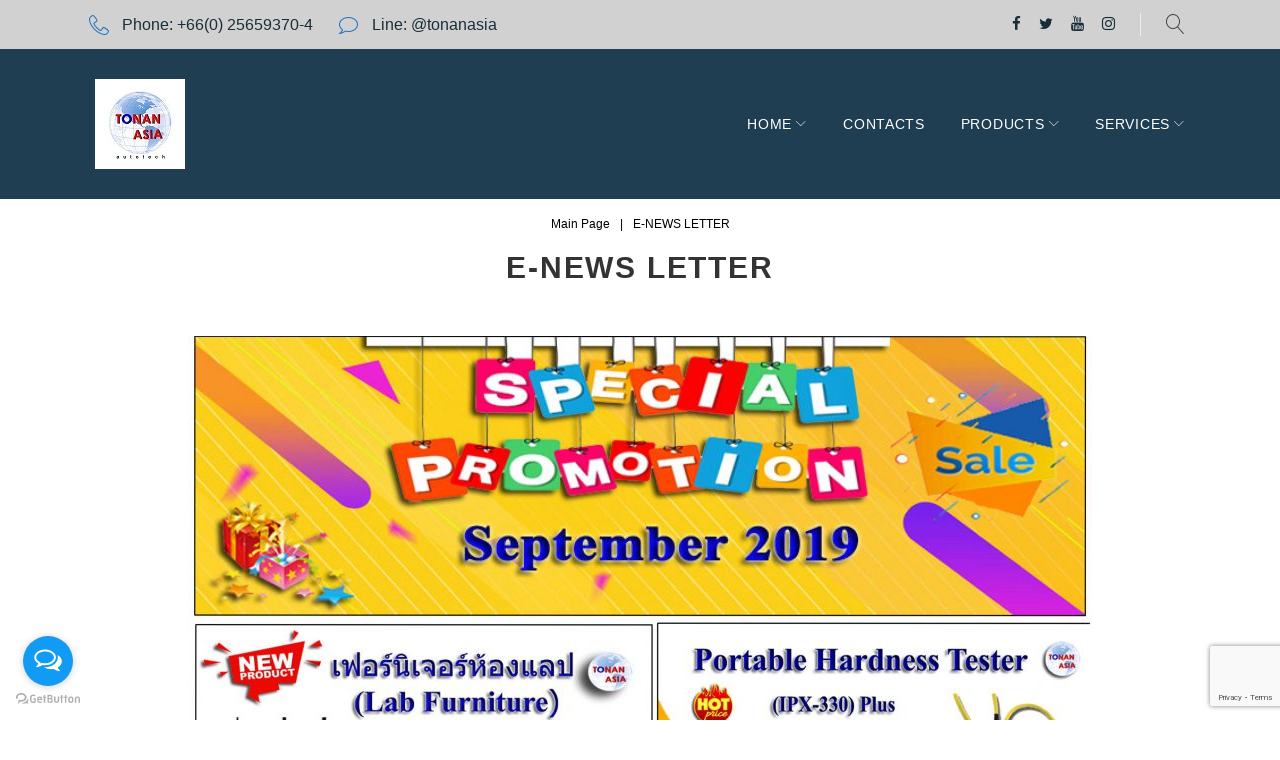

--- FILE ---
content_type: text/html; charset=UTF-8
request_url: https://www.tonanasia.com/e-news-letter/
body_size: 32633
content:
<!DOCTYPE html>
<html lang="en">
<head>
<meta charset="UTF-8">
<link rel="profile" href="http://gmpg.org/xfn/11">
<link rel="pingback" href="https://www.tonanasia.com/xmlrpc.php">
<meta name="viewport" content="width=device-width, initial-scale=1, maximum-scale=1, user-scalable=no"/>
<title>E-NEWS LETTER &#8211; Tonan Asia Autotech Co., Ltd.</title>
<meta name='robots' content='max-image-preview:large'/>
<link rel='dns-prefetch' href='//maps-api-ssl.google.com'/>
<link rel='dns-prefetch' href='//fonts.googleapis.com'/>
<link rel="alternate" type="application/rss+xml" title="Tonan Asia Autotech Co., Ltd. &raquo; Feed" href="https://www.tonanasia.com/feed/"/>
<link rel="alternate" type="application/rss+xml" title="Tonan Asia Autotech Co., Ltd. &raquo; Comments Feed" href="https://www.tonanasia.com/comments/feed/"/>
<!-- This site uses the Google Analytics by ExactMetrics plugin v6.7.0 - Using Analytics tracking - https://www.exactmetrics.com/ -->
<script src="//www.googletagmanager.com/gtag/js?id=UA-52686975-3" type="text/javascript" data-cfasync="false"></script>
<script type="text/javascript" data-cfasync="false">var em_version='6.7.0';var em_track_user=true;var em_no_track_reason='';var disableStr='ga-disable-UA-52686975-3';function __gtagTrackerIsOptedOut(){return document.cookie.indexOf(disableStr+'=true')>-1;}if(__gtagTrackerIsOptedOut()){window[disableStr]=true;}function __gtagTrackerOptout(){document.cookie=disableStr+'=true; expires=Thu, 31 Dec 2099 23:59:59 UTC; path=/';window[disableStr]=true;}if('undefined'===typeof gaOptout){function gaOptout(){__gtagTrackerOptout();}}window.dataLayer=window.dataLayer||[];if(em_track_user){function __gtagTracker(){dataLayer.push(arguments);}__gtagTracker('js',new Date());__gtagTracker('set',{'developer_id.dNDMyYj':true,});__gtagTracker('config','UA-52686975-3',{forceSSL:true,});window.gtag=__gtagTracker;(function(){var noopfn=function(){return null;};var newtracker=function(){return new Tracker();};var Tracker=function(){return null;};var p=Tracker.prototype;p.get=noopfn;p.set=noopfn;p.send=function(){var args=Array.prototype.slice.call(arguments);args.unshift('send');__gaTracker.apply(null,args);};var __gaTracker=function(){var len=arguments.length;if(len===0){return;}var f=arguments[len-1];if(typeof f!=='object'||f===null||typeof f.hitCallback!=='function'){if('send'===arguments[0]){var hitConverted,hitObject=false,action;if('event'===arguments[1]){if('undefined'!==typeof arguments[3]){hitObject={'eventAction':arguments[3],'eventCategory':arguments[2],'eventLabel':arguments[4],'value':arguments[5]?arguments[5]:1,}}}if(typeof arguments[2]==='object'){hitObject=arguments[2];}if(typeof arguments[5]==='object'){Object.assign(hitObject,arguments[5]);}if('undefined'!==typeof(arguments[1].hitType)){hitObject=arguments[1];}if(hitObject){action='timing'===arguments[1].hitType?'timing_complete':hitObject.eventAction;hitConverted=mapArgs(hitObject);__gtagTracker('event',action,hitConverted);}}return;}function mapArgs(args){var gaKey,hit={};var gaMap={'eventCategory':'event_category','eventAction':'event_action','eventLabel':'event_label','eventValue':'event_value','nonInteraction':'non_interaction','timingCategory':'event_category','timingVar':'name','timingValue':'value','timingLabel':'event_label',};for(gaKey in gaMap){if('undefined'!==typeof args[gaKey]){hit[gaMap[gaKey]]=args[gaKey];}}return hit;}try{f.hitCallback();}catch(ex){}};__gaTracker.create=newtracker;__gaTracker.getByName=newtracker;__gaTracker.getAll=function(){return[];};__gaTracker.remove=noopfn;__gaTracker.loaded=true;window['__gaTracker']=__gaTracker;})();}else{console.log("");(function(){function __gtagTracker(){return null;}window['__gtagTracker']=__gtagTracker;window['gtag']=__gtagTracker;})();}</script>
<!-- / Google Analytics by ExactMetrics -->
<!-- <link rel='stylesheet' id='font-awesome-css'  href='https://www.tonanasia.com/wp-content/plugins/cherry-socialize/assets/css/font-awesome.min.css?ver=4.7.0' type='text/css' media='all' /> -->
<!-- <link rel='stylesheet' id='cherry-socialize-public-css'  href='https://www.tonanasia.com/wp-content/plugins/cherry-socialize/assets/css/public.css?ver=1.1.4' type='text/css' media='all' /> -->
<!-- <link rel='stylesheet' id='cherry-trending-posts-css'  href='https://www.tonanasia.com/wp-content/plugins/cherry-trending-posts/assets/css/style.css?ver=1.0.2' type='text/css' media='all' /> -->
<!-- <link rel='stylesheet' id='jquery-swiper-css'  href='https://www.tonanasia.com/wp-content/themes/monstroid2/assets/css/swiper.min.css?ver=3.4.2' type='text/css' media='all' /> -->
<!-- <link rel='stylesheet' id='wp-block-library-css'  href='https://www.tonanasia.com/wp-includes/css/dist/block-library/style.min.css?ver=5.7.11' type='text/css' media='all' /> -->
<!-- <link rel='stylesheet' id='contact-form-7-css'  href='https://www.tonanasia.com/wp-content/plugins/contact-form-7/includes/css/styles.css?ver=5.5.3' type='text/css' media='all' /> -->
<!-- <link rel='stylesheet' id='wpos-magnific-style-css'  href='https://www.tonanasia.com/wp-content/plugins/meta-slider-and-carousel-with-lightbox/assets/css/magnific-popup.css?ver=1.5.2' type='text/css' media='all' /> -->
<!-- <link rel='stylesheet' id='wpos-slick-style-css'  href='https://www.tonanasia.com/wp-content/plugins/meta-slider-and-carousel-with-lightbox/assets/css/slick.css?ver=1.5.2' type='text/css' media='all' /> -->
<!-- <link rel='stylesheet' id='wp-igsp-public-css-css'  href='https://www.tonanasia.com/wp-content/plugins/meta-slider-and-carousel-with-lightbox/assets/css/wp-igsp-public.css?ver=1.5.2' type='text/css' media='all' /> -->
<!-- <link rel='stylesheet' id='tm-pg-material-icons-css'  href='https://www.tonanasia.com/wp-content/plugins/tm-photo-gallery/media/css/material-icons.css' type='text/css' media='all' /> -->
<!-- <link rel='stylesheet' id='tm-pg-fontello-css'  href='https://www.tonanasia.com/wp-content/plugins/tm-photo-gallery/media/css/frontend/fontello.css' type='text/css' media='all' /> -->
<!-- <link rel='stylesheet' id='tm-pg-lightgallery-css'  href='https://www.tonanasia.com/wp-content/plugins/tm-photo-gallery/media/css/frontend/lightgallery.css' type='text/css' media='all' /> -->
<!-- <link rel='stylesheet' id='tm-pg-style-frontend-css'  href='https://www.tonanasia.com/wp-content/plugins/tm-photo-gallery/media/css/frontend/style-frontend.css' type='text/css' media='all' /> -->
<link rel="stylesheet" type="text/css" href="//www.tonanasia.com/wp-content/cache/wpfc-minified/lxu8xodf/4irct.css" media="all"/>
<link rel='stylesheet' id='cherry-google-fonts-monstroid2-css' href='//fonts.googleapis.com/css?family=Libre+Franklin%3A600&#038;subset=latin&#038;ver=5.7.11' type='text/css' media='all'/>
<!-- <link rel='stylesheet' id='cherry-handler-css-css'  href='https://www.tonanasia.com/wp-content/plugins/cherry-search/cherry-framework/modules/cherry-handler/assets/css/cherry-handler-styles.min.css?ver=1.5.11' type='text/css' media='all' /> -->
<!-- <link rel='stylesheet' id='tm-mega-menu-css'  href='https://www.tonanasia.com/wp-content/plugins/tm-mega-menu/public/assets/css/style.css?ver=1.1.4' type='text/css' media='all' /> -->
<link rel="stylesheet" type="text/css" href="//www.tonanasia.com/wp-content/cache/wpfc-minified/l9qd1cyd/g0v30.css" media="all"/>
<style id='tm-mega-menu-inline-css' type='text/css'>.sub-menu{transition-duration:333ms}</style>
<!-- <link rel='stylesheet' id='linear-icons-css'  href='https://www.tonanasia.com/wp-content/themes/monstroid2/assets/css/linearicons.css?ver=5.7.11' type='text/css' media='all' /> -->
<!-- <link rel='stylesheet' id='material-design-css'  href='https://www.tonanasia.com/wp-content/themes/monstroid2/assets/css/material-design.css?ver=5.7.11' type='text/css' media='all' /> -->
<!-- <link rel='stylesheet' id='tm-builder-modules-style-css'  href='https://www.tonanasia.com/wp-content/plugins/power-builder/framework/assets/css/style.css?ver=1.4.0' type='text/css' media='all' /> -->
<!-- <link rel='stylesheet' id='magnific-popup-css'  href='https://www.tonanasia.com/wp-content/themes/monstroid2/assets/css/magnific-popup.min.css?ver=1.1.0' type='text/css' media='all' /> -->
<!-- <link rel='stylesheet' id='cherry-team-css'  href='https://www.tonanasia.com/wp-content/plugins/cherry-team-members/public/assets/css/cherry-team.css?ver=1.4.6' type='text/css' media='all' /> -->
<!-- <link rel='stylesheet' id='cherry-team-grid-css'  href='https://www.tonanasia.com/wp-content/plugins/cherry-team-members/public/assets/css/cherry-team-grid.css?ver=1.4.6' type='text/css' media='all' /> -->
<!-- <link rel='stylesheet' id='material-icons-css'  href='https://www.tonanasia.com/wp-content/themes/monstroid2/assets/css/material-icons.min.css?ver=2.2.0' type='text/css' media='all' /> -->
<!-- <link rel='stylesheet' id='monstroid2-theme-style-css'  href='https://www.tonanasia.com/wp-content/themes/monstroid2/style.css?ver=1.3.2' type='text/css' media='all' /> -->
<!-- <link rel='stylesheet' id='monstroid2-skin-style-css'  href='https://www.tonanasia.com/wp-content/themes/monstroid2/skins/skin11/style-skin11.css?ver=1.3.2' type='text/css' media='all' /> -->
<link rel="stylesheet" type="text/css" href="//www.tonanasia.com/wp-content/cache/wpfc-minified/dsgz74uk/g0v30.css" media="all"/>
<style id='monstroid2-skin-style-inline-css' type='text/css'>
/* #Typography */body {font-style: normal;font-weight: 200;font-size: 14px;line-height: 1.67;font-family: Arial, Helvetica, sans-serif;letter-spacing: 0em;text-align: left;color: #000000;}h1,.h1-style {font-style: normal;font-weight: 700;font-size: 25px;line-height: 1.325;font-family: Arial, Helvetica, sans-serif;letter-spacing: 0.06em;text-align: inherit;color: #333333;}h2,.h2-style {font-style: normal;font-weight: 700;font-size: 24px;line-height: 1.333;font-family: Arial, Helvetica, sans-serif;letter-spacing: 0.06em;text-align: inherit;color: #333333;}h3,.h3-style {font-style: normal;font-weight: 700;font-size: 24px;line-height: 1.35;font-family: Arial, Helvetica, sans-serif;letter-spacing: 0.06em;text-align: inherit;color: #333333;}h4,.h4-style {font-style: normal;font-weight: 700;font-size: 24px;line-height: 1.43;font-family: Arial, Helvetica, sans-serif;letter-spacing: 0em;text-align: inherit;color: #333333;}h5,.h5-style {font-style: normal;font-weight: 400;font-size: 22px;line-height: 1.54;font-family: Arial, Helvetica, sans-serif;letter-spacing: 0.06em;text-align: inherit;color: #333333;}h6,.h6-style {font-style: normal;font-weight: 400;font-size: 20px;line-height: 1.89;font-family: Arial, Helvetica, sans-serif;letter-spacing: 0em;text-align: inherit;color: #333333;}@media (min-width: 992px) {h1,.h1-style { font-size: 50px; }h2,.h2-style { font-size: 40px; }h3,.h3-style { font-size: 30px; }h4,.h4-style { font-size: 25px; }}a,h1 a:hover,h2 a:hover,h3 a:hover,h4 a:hover,h5 a:hover,h6 a:hover,.not-found .page-title { color: #1e73be; }a:hover { color: #000000; }/* #Invert Color Scheme */.invert { color: #ffffff; }.invert h1 { color: #ffffff; }.invert h2 { color: #ffffff; }.invert h3 { color: #ffffff; }.invert h4 { color: #ffffff; }.invert h5 { color: #ffffff; }.invert h6 { color: #ffffff; }.invert a { color: #ffffff; }.invert a:hover { color: #1e73be; }.invert.invert_primary a:hover {color: #000000;}.text-accent-1 { color: #1e73be; }.invert .text-accent-1 { color: #f6f6f6;}.text-accent-2 { color: #000000; }.invert .text-accent-2 { color: #1e73be; }.text-accent-3 { color: #192e38; }.invert .text-accent-3 { color: #ffffff; }/* #Layout */@media (min-width: 1200px) {.site .container {max-width: 1140px;}}/* #404 */body.error404 .site-content {background-color: #1e73be;background-repeat: no-repeat;background-position: center top;background-attachment: scroll;}/*Dynamic styles for Woo-elements */header .woocommerce-currency-switcher-form ul.dd-options {background-color: #d1d1d1;}/* * Woo-elements * Listing line Products */.products .product h3,.tm-categories-carousel-widget-container h3,.products .product-category h3,.tm-woowishlist-widget-product h3,.tm-woocompare-widget-product h3 {font-style: normal;font-weight: 400;font-size: 20px;line-height: 1.89;font-family: Arial, Helvetica, sans-serif;letter-spacing: 0em;text-align: inherit;color: #333333;}.tm_banners_grid_widget_banner_title{font-style: normal;font-weight: 700;font-size: 30px;line-height: 1.35;font-family: Arial, Helvetica, sans-serif;letter-spacing: 0.06em;text-align: inherit;color: #333333;}.products .product-category .title_count_block>span,.tm-categories-carousel-widget-container .tm-categories-carousel-widget-wrapper .title_count_block>span {color: #000000;}.products .product-category > a h3:hover,.tm-categories-carousel-widget-container h3:hover,.products .product-category > a .title_count_block>span:hover,.tm-categories-carousel-widget-container .tm-categories-carousel-widget-wrapper .title_count_block>span:hover {color: #1e73be;}.products .product.product-list h3, .related h4,.woocommerce .page-title, .woocommerce-checkout h3,.woocommerce-checkout .woocommerce-info,.woocommerce-checkout-payment .payment_methods li label,.woocommerce-checkout h2,.tm_custom_menu_widget h3{font-style: normal;font-weight: 400;font-size: 22px;line-height: 1.54;font-family: Arial, Helvetica, sans-serif;letter-spacing: 0.06em;text-align: inherit;color: #333333;}/* * Woo-elements * Woocommerce carousel-category-products */.tm-categories-carousel-widget-container .swiper-button-next,.tm-categories-carousel-widget-container .swiper-button-prev,.woocommerce .tablesaw-bar .tablesaw-advance a.tablesaw-nav-btn,.woocommerce-product-search label i {color: rgb(64,64,64);}.tm-categories-carousel-widget-container .swiper-button-next:hover,.tm-categories-carousel-widget-container .swiper-button-prev:hover,.woocommerce .tablesaw-bar .tablesaw-advance a.tablesaw-nav-btn:hover {color: #1e73be;}.woocommerce .swiper-container-horizontal > .swiper-pagination-bullets .swiper-pagination-bullet {background-color: #000000;}.woocommerce .swiper-container-horizontal > .swiper-pagination-bullets .swiper-pagination-bullet-active,.woocommerce .swiper-container-horizontal > .swiper-pagination-bullets .swiper-pagination-bullet:hover,.site-header-cart .cart-contents .count {background-color: #1e73be;}.tm_about_store_widget span {font-style: normal;font-weight: 700;font-size: 25px;line-height: 1.43;font-family: Arial, Helvetica, sans-serif;letter-spacing: 0em;}#tm_builder_outer_content .tm_pb_widget_area .tm_about_store_widget h3.widget-title {font-style: normal;font-weight: 700;font-size: 40px;line-height: 1.333;font-family: Arial, Helvetica, sans-serif;letter-spacing: 0.06em;}#tm_builder_outer_content .tm_pb_widget_area .widget.tm_about_store_widget,.tm_about_store_widget,#tm_builder_outer_content .tm_pb_widget_area .tm_about_store_widget h3.widget-title{color: #f6f6f6;}/* * Woo-elements * Woocommerce price styles */.woocommerce .products .product .price,.woocommerce div.product span.price,.woocommerce div.product p.price,.cart_list li .quantity .amount,.woocommerce-cart .woocommerce .amount,.woocommerce-checkout .woocommerce .amount,.widget .woocs_price_code ins,.price {color: #1e73be;}.woocommerce .products .product .price del,.woocommerce div.product p.price del,.woocommerce div.product span.price del,.widget .woocs_price_code del {color: #000000;}/* * Woo-elements * Woocommerce product widgets */.woocommerce.widget .product-title,.woocommerce.widget .product-title a,.woocommerce ul.cart_list li>a,.woocommerce ul.product_list_widget li>a {font-style: normal;font-weight: 400;font-size: 16px;line-height: 1.7199;font-family: Arial, Helvetica, sans-serif;color: #333333;}.woocommerce.widget .product-title a:hover,.woocommerce ul.cart_list li>a:hover,.woocommerce ul.product_list_widget li>a:hover {color: #1e73be;}/* Styles for product-categories */.woocommerce > ul > li .product-widget-categories,.woocommerce > ul > li .product-widget-categories a,.woocommerce > ul span.reviewer,.woocommerce.widget_shopping_cart .total span,.woocommerce .widget_layered_nav ul li {color: #000000;}.woocommerce > ul > li .product-widget-categories a:hover,.woocommerce.widget_shopping_cart .total strong,.woocommerce.widget_shopping_cart ul.cart_list > li dl dt {color: #1e73be;}.invert .site-header-cart .shopping_cart-dropdown-wrap .shopping_cart-header > * {color: #333333;}.invert .woocommerce.widget_shopping_cart .cart_list li.empty {color: #000000;}/* * Woo-elements * Compare and wishlist buttons */.woocommerce .tm-woocompare-button,.woocommerce .tm-woowishlist-button {border-color: rgb(64,64,64);}.woocommerce .tm-woocompare-button:hover,.woocommerce .tm-woowishlist-button:hover {border-color: #1e73be;}.woocommerce .tm-woocompare-page-button.button.alt,.woocommerce .tm-woowishlist-page-button.button.btn {color: rgb(64,64,64);}.woocommerce .tm-woocompare-page-button.button.alt:hover,.woocommerce .tm-woowishlist-page-button.button.btn:hover {color: #000000;}.woocommerce button.button.btn {color: rgb(64,64,64);}.woocommerce button.button.btn:hover {color: #ffffff;background-color: #1e73be;}/* * Woo-elements * Sale-timer styles */.tm-products-sale-end-date span {background-color: #1e73be;color: #ffffff;}/* * Woo-elements * Styles for tags and categories list -- loop product */.product-categories li,.product-categories li a,.product-widget-tags li,.product-widget-tags li a {color: #000000;}.product-categories li a:hover,.product-widget-tags li a:hover,.widget.widget_product_categories .product-categories li,.widget.widget_product_categories .product-categories li a {color: #1e73be;}.widget.widget_product_categories .product-categories li a:hover,.widget.widget_product_categories .product-categories li.current-cat a {color: #000000;}.woocommerce .widget_price_filter .price_slider_amount .button {color: #000000;}.woocommerce .widget_price_filter .price_slider_amount .button:hover {background-color: #1e73be;border-color: #1e73be;color: #ffffff;}/* * Woo-elements * Buttons woo styles */.woocommerce #respond input#submit,.woocommerce a.button,.woocommerce button.button,.woocommerce button.button.tm-woocompare-empty,.woocommerce input.button,.woocommerce #respond input#submit.alt,.woocommerce a.button.alt,.woocommerce button.button.alt,.woocommerce input.button.alt,.woocommerce a.button.add_to_cart_button.loading:hover,.woocommerce button.button.btn.tm-wc-ajax-load-more-button {background-color: #1e73be;color: #ffffff;}.woocommerce a.button.product_type_variable {color: #000000;}.woocommerce a.button.product_type_variable:after{color: #000000;}.woocommerce #respond input#submit:hover,.woocommerce a.button:hover,.woocommerce button.button:hover,.woocommerce button.button.tm-woocompare-empty:hover,.woocommerce input.button:hover,.woocommerce #respond input#submit.alt:hover,.woocommerce a.button.alt:hover,.woocommerce button.button.alt:hover,.woocommerce input.button.alt:hover,.woocommerce button.button.btn.tm-wc-ajax-load-more-button:hover {background-color: #000000;color: #ffffff;}.woocommerce a.button.product_type_variable:hover {color: #ffffff;background-color: #1e73be;border-color: #1e73be;}.woocommerce a.button.product_type_variable:hover:after{color: #ffffff;}.woocommerce a.button.product_type_variable:active {box-shadow: 0 0 10px #1e73be;}/*disable button syles*/.woocommerce #respond input#submit.alt.disabled,.woocommerce #respond input#submit.alt.disabled:hover,.woocommerce #respond input#submit.alt:disabled,.woocommerce #respond input#submit.alt:disabled:hover,.woocommerce #respond input#submit.alt:disabled[disabled],.woocommerce #respond input#submit.alt:disabled[disabled]:hover,.woocommerce a.button.alt.disabled,.woocommerce a.button.alt.disabled:hover,.woocommerce a.button.alt:disabled,.woocommerce a.button.alt:disabled:hover,.woocommerce a.button.alt:disabled[disabled],.woocommerce a.button.alt:disabled[disabled]:hover,.woocommerce button.button.alt.disabled,.woocommerce button.button.alt.disabled:hover,.woocommerce button.button.alt:disabled,.woocommerce button.button.alt:disabled:hover,.woocommerce button.button.alt:disabled[disabled],.woocommerce button.button.alt:disabled[disabled]:hover,.woocommerce input.button.alt.disabled,.woocommerce input.button.alt.disabled:hover,.woocommerce input.button.alt:disabled,.woocommerce input.button.alt:disabled:hover,.woocommerce input.button:disabled,.woocommerce input.button:disabled[disabled],.woocommerce input.button:disabled:hover,.woocommerce input.button:disabled[disabled]:hover,.woocommerce input.button.alt:disabled[disabled],.woocommerce input.button.alt:disabled[disabled]:hover,.woocommerce-cart table.cart input.header-btn:disabled {background-color: rgb(5,90,165);color: #ffffff;}/* * Woo-elements * Woo-Badge styles */.woocommerce span.featured,.woocommerce span.onsale,.woocommerce span.new {color: #ffffff;}.woocommerce span.onsale{background-color: #ff596d;}.woocommerce span.featured {background-color: #ffc045;}.woocommerce span.new {background-color: #000000;}/* * Woo-elements * Grid-list toggle buttons */.tm-woo-grid-list-toggle-button .tm-woo-grid-list-toggler {color: #000000;}.tm-wc-ajax-products-wrapper .tm-woo-grid-list-toggle-button-wrapper .tm-woo-grid-list-toggle-button .tm-woo-grid-list-toggler.disabled,.tm-wc-ajax-products-wrapper .tm-woo-grid-list-toggle-button-wrapper .tm-woo-grid-list-toggle-button .tm-woo-grid-list-toggler:hover {color: #1e73be;}/* * Woo-elements * Single-product styles */.single-product div.product h1.product_title{font-style: normal;font-weight: 700;font-size: 25px;line-height: 1.43;font-family: Arial, Helvetica, sans-serif;letter-spacing: 0em;text-align: inherit;color: #333333;}.woocommerce.single-product #content div.product .product_meta,.woocommerce-currency-switcher-form .dd-container .dd-selected label,.woocommerce.single-product #content div.product .product_meta a {color: #000000;}.woocommerce.single-product #content div.product .product_meta a:hover {color: #1e73be;}.woocommerce table.shop_attributes th {color: #000000;}/* * Woo-elements * SmartBox widget */.tm-products-smart-box-widget__rd-material-tabs .product h3 {font-family: Arial, Helvetica, sans-serif;font-style: normal;font-weight: 200;font-size: 14px;line-height: 1.67;letter-spacing: 0em;}.rd-material-tab.rd-material-tab-active a, .tm_custom_menu_widget .menu li a,.tm-products-smart-box-widget__rd-material-tabs .product h3:hover,.widget.tm_products_smart_box_widget .rd-material-tabs__list .rd-material-tab a:hover,.widget.tm_products_smart_box_widget .rd-material-tabs__list .rd-material-tab a:hover:before,.widget.tm_products_smart_box_widget .rd-material-tabs__list .rd-material-tab.rd-material-tab-active a,.widget.tm_products_smart_box_widget .rd-material-tabs__list .rd-material-tab.rd-material-tab-active a:before{color: #1e73be;}.tm_custom_menu_widget .menu li a:hover,.widget.tm_products_smart_box_widget .rd-material-tabs__list .rd-material-tab a,.widget.tm_products_smart_box_widget .rd-material-tabs__list .rd-material-tab a:before {color: #000000;}.tm-products-smart-box-widget__rd-material-tabs .product span.price:hover,.tm-products-smart-box-widget__rd-material-tabs .product span.price:hover ins,.tm-products-smart-box-widget__rd-material-tabs .product span.price:hover del {color: #000000;}.tm-products-smart-box-widget__rd-material-tabs .product .price del .amount{font-size: 14px;}.tm-products-smart-box-widget__rd-material-tabs .product .price del .amount,.tm-products-smart-box-widget__rd-material-tabs .product .price del {font-family: Arial, Helvetica, sans-serif;}/** * Woo-elements * Cart page * */.tm-woowishlist-remove,.tm-woocompare-remove {color: rgb(67,67,67);}.tm-woowishlist-remove:hover,.tm-woocompare-remove:hover {color: #1e73be;}.woocommerce a.remove{color: rgb(67,67,67) !important;}.woocommerce a.remove:hover{color: #1e73be !important;}.woocommerce table.shop_table thead tr,.woocommerce table.shop_table tbody tr.cart_item:nth-child(even),.woocommerce table.shop_table tbody tr.order_item:nth-child(even){background-color: #1e73be;}.woocommerce table.shop_table tbody tr.cart_item,.woocommerce table.shop_table tbody tr.order_item {background-color: #ffffff;}.woocommerce table.shop_table tbody tr td.product-name {font-style: normal;font-weight: 200;font-size: 14px;line-height: 1.67;font-family: Arial, Helvetica, sans-serif;letter-spacing: 0em;text-align: left;color: #000000;}.woocommerce table.shop_table.woocommerce-checkout-review-order-table tbody tr td strong.product-quantity,table.order_details tbody tr td strong.product-quantity,.woocommerce table.shop_table tbody tr td.product-name a:hover,.tm-wc-ajax-products-wrapper .tm-wc-ajax-filters-wrapper .tm-wc-ajax-filters-reset.button{color: #1e73be;}.woocommerce table.shop_table thead th,.cart-collaterals div.cart_totals table tbody tr,.cart-collaterals div.cart_totals table tbody td,.cart-collaterals div.cart_totals table tbody td,.cart-collaterals div.cart_totals table tbody th,table.shop_table.woocommerce-checkout-review-order-table tfoot tr.cart-subtotal th,table.shop_table.woocommerce-checkout-review-order-table tfoot tr.tax-rate th,table.shop_table.woocommerce-checkout-review-order-table tfoot tr.tax-total th,table.shop_table.woocommerce-checkout-review-order-table tfoot tr.order-total th,.woocommerce table.shop_table.woocommerce-checkout-review-order-table tbody tr td,table.order_details tfoot tr,.woocommerce .order_details li strong,.woocommerce table.shop_table tbody tr td.product-name a,.tm-wc-ajax-products-wrapper .tm-wc-ajax-filters-wrapper .tm-wc-ajax-filters-reset.button:hover {color: #000000;}.tm-wc-ajax-products-wrapper .tm-wc-ajax-filters-wrapper .tm-wc-ajax-filters-attribute {border-color: #192e38;background-color: #192e38;}/** * Woo-elements * Checkout page * */.woocommerce-checkout .woocommerce-info > a,.woocommerce form.login .form-row label.inline,.woocommerce form .form-row .select2-container.country_to_state .select2-choice,.woocommerce form .form-row.create-account label.checkbox,.woocommerce div.product form.cart .variations label { color: #000000;}.woocommerce-checkout .woocommerce-info > a:hover,.woocommerce form.login .form-row label.inline:hover,.woocommerce form .form-row.create-account label.checkbox:hover,.woocommerce form .form-row .required {color: #1e73be;}.woocommerce form.checkout_coupon .form-row-last .button {background-color: #000000;}.woocommerce form.checkout_coupon .form-row-last .button:hover {background-color: #1e73be;}#add_payment_method #payment,.woocommerce-cart #payment,.woocommerce-checkout #payment {background-color: #1e73be;}.woocommerce form label,#add_payment_method #payment div.payment_box,.woocommerce-cart #payment div.payment_box,.woocommerce-checkout #payment div.payment_box {color: #000000;}/** * Woo-elements * Account page * */.woocommerce-account.logged-in .entry-content .woocommerce {background-color: #1e73be;}.woocommerce-account.logged-in .entry-content .woocommerce .woocommerce-MyAccount-content {background-color: #ffffff;}.woocommerce-account.logged-in .woocommerce-MyAccount-navigation {font-family: Arial, Helvetica, sans-serif;font-style: normal;font-weight: 400;font-size: 16px;line-height: 1.89;letter-spacing: 0em;}@media (min-width: 992px) {.woocommerce-account.logged-in .woocommerce-MyAccount-navigation {font-size: 20px;}}.woocommerce-account.logged-in .woocommerce-MyAccount-navigation a {color: #000000;}.woocommerce-account.logged-in .woocommerce-MyAccount-navigation a:hover,.woocommerce-account.logged-in .woocommerce-MyAccount-navigation .is-active a {color: #1e73be;}/** * Woo-elements * Wishlist&Compare style * */.tm-woocompare-table .tm-woocomerce-list__product-title{font-style: normal;font-weight: 400;font-size: 20px;line-height: 1.89;font-family: Arial, Helvetica, sans-serif;letter-spacing: 0em;text-align: inherit;color: #333333;}.tm-woowishlist .tm-woowishlist-item .tm-woocomerce-list__product-title a,.tm-woocompare-table .tm-woocomerce-list__product-title a,.tm-woocompare-list table.tm-woocompare-table .tm-woocompare-row .title { color: #000000;}.tm-woowishlist .tm-woowishlist-item .tm-woocomerce-list__product-title a:hover,.tm-woocompare-table .tm-woocomerce-list__product-title a:hover {color: #1e73be;}.woocommerce .loader:before,.woocommerce .blockUI.blockOverlay:before,.woocommerce .blockUI.blockOverlay:before{border-top-color: #1e73be;border-right-color: #1e73be;}/* #Elements */blockquote {color: #000000;}blockquote:before {color: #1e73be;}blockquote cite {font-size: 14px;line-height: 1.67;color: #000000;}code {color: #ffffff;background-color: #000000;border-color: #000000;font-family: Arial, Helvetica, sans-serif;}.single-post .post > .entry-content > p:first-of-type:first-letter,.dropcaps {background-color: #1e73be;color: #ffffff;}/*List*/.entry-content ol >li:before,.site-main ol >li:before,.entry-content ul:not([class]) > li:before,.site-main ul:not([class]) > li:before {color: #000000;}/* Page preloader */.page-preloader {border-top-color: #1e73be;border-right-color: #1e73be;}/* #Header */.header-container {background-color: #1f3e52;background-image: url();background-repeat: no-repeat;background-position: center top;background-attachment: scroll;}@media (min-width: 1200px ) {.site-header.style-5.transparent .header-container {max-width: calc(1140px - 50px);}}/* ##Logo */.site-logo {font-style: normal;font-weight: 600;font-size: 23px;font-family: 'Libre Franklin', sans-serif;}.site-logo__link,.site-logo__link:hover {color: #000000;}/* ##Top Panel */.top-panel {background-color: #d1d1d1;}.site-header-cart .cart-contents i {color: rgb(64,64,64);}.invert .site-header-cart .cart-contents i {color: #ffffff;}.site-header-cart .cart-contents:hover i,.invert .site-header-cart .cart-contents:hover i{color: #1e73be;}/*Contact block*/.site-header .contact-block__label {color: #000000;}.site-header .invert .contact-block__label {color: #1e73be;}.contact-block__icon {color: #1e73be;}.invert .contact-block__icon {color: #f6f6f6;}/* #Fields */input[type='text'],input[type='email'],input[type='url'],input[type='password'],input[type='search'],input[type='number'],input[type='tel'],input[type='range'],input[type='date'],input[type='month'],input[type='week'],input[type='time'],input[type='datetime'],input[type='datetime-local'],input[type='color'],select,textarea {color: #000000;}/* #Search Form */.search-form__field {color: #000000;}.search-form__input-wrap i,.search-form__toggle,.search-form__close {color: rgb(64,64,64);}.invert .search-form__toggle,.invert .search-form__close {color: #ffffff;}.search-form__toggle:hover,.invert .search-form__toggle:hover,.search-form__close:hover,.invert .search-form__close:hover{color: #1e73be;}.top-panel .search-form__submit,.header-container .search-form__submit,.mobile-panel .search-form__submit{color: #000000;}.top-panel .search-form__submit:hover,.header-container .search-form__submit:hover,.mobile-panel .search-form__submit:hover,.top-panel.invert .search-form__submit:hover,.header-container.invert .search-form__submit:hover,.mobile-panel.invert .search-form__submit:hover{color: #1e73be;}.top-panel.invert .search-form__field {color: #ffffff; }.top-panel.invert .search-form__field::-webkit-input-placeholder { color: #ffffff; }.top-panel.invert .search-form__field::-moz-placeholder { color: #ffffff; }.top-panel.invert .search-form__field:-moz-placeholder { color: #ffffff; }.top-panel.invert .search-form__field:-ms-input-placeholder { color: #ffffff; }.header-container.invert .search-form__field {color: #ffffff; }.header-container.invert .search-form__field::-webkit-input-placeholder { color: #ffffff; }.header-container.invert .search-form__field::-moz-placeholder { color: #ffffff; }.header-container.invert .search-form__field:-moz-placeholder { color: #ffffff; }.header-container.invert .search-form__field:-ms-input-placeholder { color: #ffffff; }/* #Comment, Contact, Password Forms */[class^="comment-form-"] i{color: rgb(64,64,64);}.comment-form .submit,.wpcf7-submit,.post-password-form label + input {color: #ffffff;background-color: #1e73be;border-color: #1e73be;}.comment-form .submit:hover,.wpcf7-submit:hover,.post-password-form label + input:hover {color: #ffffff;background-color: #000000;border-color: #000000;}.comment-form .submit:active,.wpcf7-submit:active,.post-password-form label + input:active {box-shadow: 0 0 10px #000000;}/* #Input Placeholders */::-webkit-input-placeholder { color: #000000; }::-moz-placeholder{ color: #000000; }:-moz-placeholder{ color: #000000; }:-ms-input-placeholder{ color: #000000; }/* #Main Menu */.main-navigation .menu > li > a,.invert .main-navigation.vertical-menu .menu > li > a,.invert .main-navigation .menu.isStuck > li > a,.invert .main-navigation.mobile-menu .menu > li > a{color: #000000;}.invert .main-navigation > .menu > li > a {color: #1e73be;}.main-navigation .menu > li > a:hover,.main-navigation .menu > li.menu-hover > a,.main-navigation .menu > li.tm-mega-menu-hover > a,.main-navigation .menu > li.current_page_item > a,.main-navigation .menu > li.current_page_ancestor > a,.main-navigation .menu > li.current-menu-item > a,.main-navigation .menu > li.current-menu-ancestor > a,.invert .main-navigation.vertical-menu .menu > li > a:hover,.invert .main-navigation.vertical-menu .menu > li.menu-hover > a,.invert .main-navigation.vertical-menu .menu > li.current_page_item > a,.invert .main-navigation.vertical-menu .menu > li.current_page_ancestor > a,.invert .main-navigation.vertical-menu .menu > li.current-menu-item > a,.invert .main-navigation.vertical-menu .menu > li.current-menu-ancestor > a,.invert .main-navigation .menu.isStuck > li > a:hover,.invert .main-navigation .menu.isStuck > li.menu-hover > a,.invert .main-navigation .menu.isStuck > li.current_page_item > a,.invert .main-navigation .menu.isStuck > li.current_page_ancestor > a,.invert .main-navigation .menu.isStuck > li.current-menu-item > a,.invert .main-navigation .menu.isStuck > li.current-menu-ancestor > a,.invert .main-navigation.mobile-menu .menu > li > a:hover,.invert .main-navigation.mobile-menu .menu > li.menu-hover > a,.invert .main-navigation.mobile-menu .menu > li.current_page_item > a,.invert .main-navigation.mobile-menu .menu > li.current_page_ancestor > a,.invert .main-navigation.mobile-menu .menu > li.current-menu-item > a,.invert .main-navigation.mobile-menu .menu > li.current-menu-ancestor > a{color: #1e73be;}.main-navigation:not(.vertical-menu) .sub-menu,.main-navigation.mobile-menu {background-color: rgb(28,49,59);}.main-navigation ul ul a{color: #000000;}.main-navigation .sub-menu > li > a:hover,.main-navigation .sub-menu > li.menu-hover > a,.main-navigation .sub-menu > li.current_page_item > a,.main-navigation .sub-menu > li.current_page_ancestor > a,.main-navigation .sub-menu > li.current-menu-item > a,.main-navigation .sub-menu > li.current-menu-ancestor > a {color: #1e73be;}.menu-item__desc,.invert .sub-menu .menu-item__desc,.vertical-menu .menu .menu-item .menu-item__desc,.menu.isStuck .menu-item .menu-item__desc {color: #000000;}.invert .menu-item__desc {color: #ffffff;}.menu-toggle[aria-controls="main-menu"],.main-navigation .menu li .sub-menu-toggle,.main-navigation-buttons .navigation-button{color: #000000;}.main-navigation-buttons .navigation-button:hover {color: #1e73be;}.menu-toggle .menu-toggle-inner,.menu-toggle .menu-toggle-inner:before,.menu-toggle .menu-toggle-inner:after {background-color: #000000;}.invert .menu-toggle .menu-toggle-inner,.invert .menu-toggle .menu-toggle-inner:before,.invert .menu-toggle .menu-toggle-inner:after {background-color: #f6f6f6;}.menu-toggle:hover .menu-toggle-inner,.menu-toggle:hover .menu-toggle-inner:before,.menu-toggle:hover .menu-toggle-inner:after,.invert .menu-toggle:hover .menu-toggle-inner,.invert .menu-toggle:hover .menu-toggle-inner:before,.invert .menu-toggle:hover .menu-toggle-inner:after{background-color: #1e73be;}/* #Footer Menu */.footer-menu__items li a {color: #000000;}.invert .footer-menu__items li a {color: #ffffff;}.footer-menu__items li a:hover,.footer-menu__items li.current-menu-item a,.footer-menu__items li.current_page_item a,.invert .footer-menu__items li a:hover,.invert .footer-menu__items li.current-menu-item a,.invert .footer-menu__items li.current_page_item a {color: #1e73be;}/* #Top Menu */.top-panel__menu .menu-item.current-menu-item a,.top-panel__menu .menu-item.current_page_item a {color: #000000;}.invert .top-panel__menu .menu-item.current-menu-item a,.invert .top-panel__menu .menu-item.current_page_item a {color: #1e73be;}/*# TM Mega menu */.tm-mega-menu > li.tm-mega-menu-has-children a:hover{color: #1e73be;}nav.main-navigation > .tm-mega-menu .tm-mega-menu-sub.mega-sub li.tm-mega-menu-sub-item .mega-block-title {color: #333333;}nav.main-navigation > .tm-mega-menu .tm-mega-menu-sub.mega-sub .tm-mega-menu-sub-item.sub-column-title > a {line-height: 1.67;}@media (min-width: 768px) {nav.main-navigation > .tm-mega-menu .tm-mega-menu-sub.mega-sub .tm-mega-menu-sub-item.sub-column-title > a {font-style: normal;font-weight: 400;font-size: 20px;line-height: 1.89;font-family: Arial, Helvetica, sans-serif;letter-spacing: 0em;}}/* #Entry Meta */.sticky__label {color: #ffffff;background-color: #1e73be;margin-top: calc(((22px * 1.54) - 30px) / 2);}.posts-list--default .sticky__label{margin-top: calc(((24px * 1.43) - 30px) / 2);}@media (min-width: 992px) {.posts-list--default .sticky__label{margin-top: calc(((25px * 1.43) - 30px) / 2);}}.entry-meta{font-style: italic;font-weight: 300;font-size: 12px;line-height: 2.43;font-family: Arial, Helvetica, sans-serif;letter-spacing: 0em;color: #1e73be;}@media (min-width: 544px) {.single-modern-header .entry-meta {font-size: 14px;}}.invert .entry-meta a {color: #1e73be;}.invert .entry-meta a:hover,.invert.invert_primary .entry-meta a,.invert.invert_primary .entry-meta {color: #ffffff;}.invert.invert_primary .entry-meta a:hover {color: #000000;}.single-modern-header .posted-by {font-weight: 700;font-size: 17px;line-height: 1.43;font-family: Arial, Helvetica, sans-serif;letter-spacing: 0em;}.single-modern-header .entry-title {font-size: 20px;}@media (min-width: 544px) {.single-modern-header .posted-by { font-size: 24px; }.single-modern-header .entry-title { font-size: 24px; }}@media (min-width: 992px) {.single-modern-header .posted-by { font-size: 25px; }.single-modern-header .entry-title { font-size: 40px; }}.posted-by,.posted-by a {color: #000000;}.single-modern-header:not(.invert) .posted-by,.single-modern-header:not(.invert) .posted-by a{color: #000000}.invert .posted-by,.invert .posted-by a {color: #ffffff;}.posted-by a:hover,.single-modern-header .posted-by a:hover,.invert .posted-by a:hover {color: #1e73be;}.entry-meta i {color: rgb(64,64,64);}.invert .entry-meta i {color: #ffffff;}/* #Post Format */.format-audio .post-featured-content,.mejs-container-wrapper,.format-quote .post-featured-content,.single .format-quote .entry-content blockquote,.single-modern-header {background-color: #192e38;}.format-link .post-featured-content {background-color: #1e73be;}/* #Author Bio */.post-author__title a{color: #000000;}.post-author__title a:hover {color: #1e73be;}.post-author-bio .post-author__content {font-size: 11px;}/* #Comments */.comment-content-wrap {background-color: #192e38;}.comment-content-wrap:before {border-color: transparent #192e38 transparent transparent;}.comment .comment-date {font-style: italic;font-size: 12px;}.comment .comment-date__link {color: #000000;}.comment .comment-date__link:hover {color: #1e73be;}.comment .comment-content p {font-size: 11px;}.comment-reply-link,#cancel-comment-reply-link {font-size: 12px;}.comment-reply-link {font-style: italic;}#cancel-comment-reply-link {color: #1e73be;}#cancel-comment-reply-link:hover {color: #000000;}/* #Swiper navigation*/.swiper-pagination-bullet {background-color: rgba(0,0,0,0.15);}.swiper-pagination-bullet-active,.swiper-pagination-bullet:hover{background-color: #1e73be;}.swiper-button-next,.swiper-button-prev {color: rgb(64,64,64);background-color: #f6f6f6;}.swiper-button-next:not(.swiper-button-disabled):hover,.swiper-button-prev:not(.swiper-button-disabled):hover{color: #1e73be;}/* Image pop-up */a[data-popup="magnificPopup"]:before,.mini-gallery a:before {background-color: #1e73be;}/* Audio list */.wp-playlist.wp-audio-playlist.wp-playlist-light {background-color: #192e38;border-color: #192e38;}.wp-playlist.wp-audio-playlist.wp-playlist-light .wp-playlist-caption {color: #000000;}.wp-playlist.wp-audio-playlist .wp-playlist-current-item .wp-playlist-caption .wp-playlist-item-title{font-style: normal;font-weight: 400;font-size: 20px;line-height: 1.89;font-family: Arial, Helvetica, sans-serif;letter-spacing: 0em;color: #333333;}.wp-playlist.wp-audio-playlist.wp-playlist-dark .wp-playlist-current-item .wp-playlist-caption .wp-playlist-item-title{color: #ffffff;}/* Cherry trend view */.cherry-trend-views {color: #000000;}.invert .cherry-trend-views {color: #ffffff;}/* #Paginations */.site-content .page-links a,.site-content .page-numbers,#tm_builder_outer_content .pagination .page-numbers,.tm-pg_front_gallery-navigation .tm_pg_nav-links a.tm_pg_page-numbers {background-color: #192e38;border-color: #192e38;color: #000000;}.site-content .page-numbers.next,.site-content .page-numbers.prev,#tm_builder_outer_content .pagination .page-numbers.next,#tm_builder_outer_content .pagination .page-numbers.prev,.tm-pg_front_gallery-navigation .tm_pg_nav-links a.tm_pg_page-numbers.next,.tm-pg_front_gallery-navigation .tm_pg_nav-links a.tm_pg_page-numbers.prev {color: #000000;}.tm-pg_front_gallery-navigation .tm_pg_nav-links a.tm_pg_page-numbers.next:hover,.tm-pg_front_gallery-navigation .tm_pg_nav-links a.tm_pg_page-numbers.prev:hover,.site-content .page-numbers.next:hover,.site-content .page-numbers.prev:hover,#tm_builder_outer_content .pagination .page-numbers.next:hover,#tm_builder_outer_content .pagination .page-numbers.prev:hover{color: #1e73be;}/* #Breadcrumbs */.breadcrumbs {background-color: #192e38;}.breadcrumbs:before{background: linear-gradient(to bottom, rgb(0,15,25), rgb(30,51,61));}.breadcrumbs__item {font-style: normal;font-weight: 300;font-size: 12px;line-height: 1.625;font-family: Arial, Helvetica, sans-serif;letter-spacing: 0em;}.breadcrumbs__item-target {color: #000000;}/* #Footer */.site-footer {background-color: #1f3e52;}.footer-area-wrap {background-color: #1f3e52;}/* #ToTop button */#toTop {color: #ffffff;background-color: #1e73be;}#toTop:hover {background-color: #000000;}/* #Magnific Popup*/.mfp-iframe-holder .mfp-close ,.mfp-image-holder .mfp-close {color: rgb(64,64,64);}.mfp-iframe-holder .mfp-close:hover,.mfp-image-holder .mfp-close:hover{color: #000000;}.mfp-iframe-holder .mfp-arrow:before,.mfp-iframe-holder .mfp-arrow:after,.mfp-image-holder .mfp-arrow:before,.mfp-image-holder .mfp-arrow:after{background-color: rgb(64,64,64);}.mfp-iframe-holder .mfp-arrow:hover:before,.mfp-iframe-holder .mfp-arrow:hover:after,.mfp-image-holder .mfp-arrow:hover:before,.mfp-image-holder .mfp-arrow:hover:after{background-color: #000000;}/* #Button Appearance Styles (regular scheme) */.link {color: #000000;}.invert .link {color: #ffffff;}.link:hover,.invert .link:hover {color: #1e73be;}.btn,.btn-primary,.btn-secondary,.btn:hover,.btn-primary:hover,.btn-secondary:hover,.invert .btn-primary,.invert .btn-secondary,.invert .btn-primary:hover,.invert .btn-secondary:hover{color: #ffffff;}.btn,.btn-primary {background-color: #1e73be;border-color: #1e73be;}.btn:hover,.btn-primary:hover {background-color: #000000;border-color: #000000;}.btn:active,.btn-primary:active {box-shadow: 0 0 10px #000000;}.btn-secondary {background-color: #000000;border-color: #000000;}.btn-secondary:hover {background-color: #1e73be;border-color: #1e73be;}.btn-secondary:active {box-shadow: 0 0 10px #1e73be;}.error-404 .btn-secondary:hover {color: #ffffff;border-color: #ffffff;}.btn-default {color: #000000;}.btn-default:hover {color: #ffffff;background-color: #1e73be;border-color: #1e73be;}.btn-default:active {box-shadow: 0 0 10px #1e73be;}/* #Button Appearance Styles (invert scheme) */.invert .btn,.invert .btn-primary,.invert .btn-secondary,.invert .btn-default {color: #ffffff;border-color: #ffffff;}.invert .btn-primary:hover,.invert .btn-secondary:hover,.invert .btn-default:hover {color: #000000;border-color: #ffffff;background-color: #ffffff;}/* #Widget Calendar */.widget_calendar caption {color: #000000;}.invert .widget_calendar caption {color: #ffffff;}.widget_calendar tbody td:not(.pad),#tm_builder_outer_content .tm_pb_widget_area .widget_calendar table tbody td:not(.pad) {background-color: #192e38;color: #000000;}.invert .widget_calendar tbody td:not(.pad),#tm_builder_outer_content .invert .tm_pb_widget_area .widget_calendar table tbody td:not(.pad) {background-color: rgb(0,21,31);color: #000000;}.widget_calendar tbody td a,#tm_builder_outer_content .tm_pb_widget_area .widget_calendar table tbody td a {border: 1px solid #192e38;background-color: #f6f6f6;color: #000000;}.widget_calendar tbody td a:hover,#tm_builder_outer_content .tm_pb_widget_area .widget_calendar table tbody td a:hover {background-color: #1e73be;color: #ffffff;border-color: #1e73be;}.widget_calendar tbody td#today,#tm_builder_outer_content .tm_pb_widget_area .widget_calendar table tbody td#today {background-color: #1e73be;color: #ffffff;}/* #Widget Tag Cloud */.tagcloud a {color: #000000;background-color: #192e38;border-color: #192e38;}/* #Widget Recent Posts - Comments, Archive */.widget_recent_entries a,.widget_recent_comments a,.widget_archive a{color: #000000;}.invert .widget_recent_entries a,.invert .widget_recent_comments a,.invert .widget_archive a {color: #ffffff;}.widget_recent_entries a:hover,.widget_recent_comments a:hover,.widget_archive a:hover {color: #1e73be;}.widget_recent_entries .post-date {color: #1e73be;}.invert .widget_recent_entries .post-date {color: #f6f6f6;}.widget-taxonomy-tiles__content::before{background-color: #1e73be;}.widget-taxonomy-tiles__inner:hover .widget-taxonomy-tiles__content::before { background-color: #000000; }.invert .widget-image-grid__content::before{background-color: #000000;}.invert .widget-image-grid__title a:hover,.invert .widget-image-grid__date:hover {color: #1e73be;}.invert .widget-image-grid__terms a,.invert .widget-image-grid__author a:hover{color: #1e73be;}.invert .widget-image-grid__terms a:hover{color: #ffffff;}.invert .widget-image-grid__author,.invert .widget-image-grid__author a{color: #000000;}.widget-image-grid__terms,.widget-image-grid__author,.widget-image-grid__date {font-style: italic;font-weight: 300;font-size: 12px;line-height: 2.43;font-family: Arial, Helvetica, sans-serif;letter-spacing: 0em;}.smart-slider__instance .sp-next-thumbnail-arrow:before,.smart-slider__instance .sp-next-thumbnail-arrow:after,.smart-slider__instance .sp-previous-thumbnail-arrow:before,.smart-slider__instance .sp-previous-thumbnail-arrow:after {background-color: #1e73be;}.smart-slider__instance .sp-arrow {color: rgb(64,64,64);background-color: #f6f6f6;}.smart-slider__instance .sp-next-arrow:hover,.smart-slider__instance .sp-previous-arrow:hover {color: #1e73be;}.smart-slider__instance[data-title="true"] .sp-image-container:after,.smart-slider__instance[data-content="true"] .sp-image-container:after,.smart-slider__instance[data-more-btn="true"] .sp-image-container:after,.smart-slider__instance .sp-button {background-color: rgba(0,0,0,0.3);}.smart-slider__instance .sp-button:hover,.smart-slider__instance .sp-button.sp-selected-button {background-color: #1e73be;}.smart-slider__instance .sp-full-screen-button {color: #1e73be;}.smart-slider__instance .sp-full-screen-button:hover {color: #000000;}.smart-slider__instance .sp-selected-thumbnail {border-color: #1e73be;}.smart-slider__instance .sp-bottom-thumbnails .sp-selected-thumbnail,.smart-slider__instance .sp-top-thumbnails .sp-selected-thumbnail{border-color: #f6f6f6;}.smart-slider__instance p.sp-content {font-style: normal;font-weight: 200;font-size: 14px;line-height: 1.67;font-family: Arial, Helvetica, sans-serif;}.instagram__cover,.cs-instagram__cover{background-color: rgba(30,115,190,0.8);}.widget-instagram .instagram__date,.cs-instagram .cs-instagram__date{font-style: italic;color: #1e73be;}.widget-instagram .instagram__caption {color: #000000;}.subscribe-block__input { color: #000000; }.subscribe-block__input-wrap i {color: rgb(64,64,64);}/* #Custom posts*/.sidebar .custom-posts .entry-title,.tm_pb_column_1_3 .custom-posts .entry-title,.tm_pb_column_1_4 .custom-posts .entry-title,.footer-area:not(.footer-area--fullwidth) .custom-posts .entry-title {font-size: 16px;}.widget-playlist-slider .sp-next-thumbnail-arrow:before,.widget-playlist-slider .sp-next-thumbnail-arrow:after,.widget-playlist-slider .sp-previous-thumbnail-arrow:before,.widget-playlist-slider .sp-previous-thumbnail-arrow:after,.widget-playlist-slider .sp-arrow.sp-previous-arrow:before,.widget-playlist-slider .sp-arrow.sp-previous-arrow:after,.widget-playlist-slider .sp-arrow.sp-next-arrow:before,.widget-playlist-slider .sp-arrow.sp-next-arrow:after{background-color: #1e73be;}.widget-playlist-slider .sp-right-thumbnails .sp-thumbnail-container:hover {background-color: #192e38;}.widget-playlist-slider .sp-right-thumbnails .sp-thumbnail-container.sp-selected-thumbnail {background-color: #1e73be;}.widget-playlist-slider .sp-thumbnail-container.sp-selected-thumbnail .sp-thumbnail .entry-meta,.widget-playlist-slider .sp-thumbnail-container.sp-selected-thumbnail .sp-thumbnail .posted-by,.widget-playlist-slider .sp-thumbnail-container.sp-selected-thumbnail .sp-thumbnail .sp-thumbnail-title{color: #ffffff;}.widget-playlist-slider .sp-slide--content-visible .sp-layer {background: linear-gradient(to bottom, rgba(0,0,0,0), rgba(0,0,0,0.8));}.widget-playlist-slider .sp-has-pointer .sp-selected-thumbnail:before,.widget-playlist-slider .sp-has-pointer .sp-selected-thumbnail:after{border-bottom-color: #1e73be;}.widget-fpblock__item-inner {background: linear-gradient(to bottom, rgba(0,0,0,0), rgba(0,0,0,0.8));}@media (min-width: 992px) {.full-width-header-area .widget-fpblock__item-featured .widget-fpblock__item-title,.after-content-full-width-area .widget-fpblock__item-featured .widget-fpblock__item-title,.before-content-area .widget-fpblock__item-featured .widget-fpblock__item-title,.after-content-area .widget-fpblock__item-featured .widget-fpblock__item-title{font-style: normal;font-weight: 700;font-size: 30px;line-height: 1.35;font-family: Arial, Helvetica, sans-serif;letter-spacing: 0.06em;}}/* #News-smart-box */.full-width-header-area .news-smart-box__instance.layout_type_2 .full-type .news-smart-box__item-content,.after-content-full-width-area .news-smart-box__instance.layout_type_2 .full-type .news-smart-box__item-content,.before-content-area .news-smart-box__instance.layout_type_2 .full-type .news-smart-box__item-content,.after-content-area .news-smart-box__instance.layout_type_2 .full-type .news-smart-box__item-content,.tm_pb_column_4_4 .news-smart-box__instance.layout_type_2 .full-type .news-smart-box__item-content {background: linear-gradient(to bottom, rgba(0,0,0,0), rgba(0,0,0,0.8));color: #ffffff;}.full-width-header-area .news-smart-box__instance.layout_type_2 .full-type .news-smart-box__item-content a,.after-content-full-width-area .news-smart-box__instance.layout_type_2 .full-type .news-smart-box__item-content a,.before-content-area .news-smart-box__instance.layout_type_2 .full-type .news-smart-box__item-content a,.after-content-area .news-smart-box__instance.layout_type_2 .full-type .news-smart-box__item-content a,.tm_pb_column_4_4 .news-smart-box__instance.layout_type_2 .full-type .news-smart-box__item-content a,.full-width-header-area .news-smart-box__instance.layout_type_2 .full-type .news-smart-box__item-content .entry-meta a:hover,.after-content-full-width-area .news-smart-box__instance.layout_type_2 .full-type .news-smart-box__item-content .entry-meta a:hover,.before-content-area .news-smart-box__instance.layout_type_2 .full-type .news-smart-box__item-content .entry-meta a:hover,.after-content-area .news-smart-box__instance.layout_type_2 .full-type .news-smart-box__item-content .entry-meta a:hover,.tm_pb_column_4_4 .news-smart-box__instance.layout_type_2 .full-type .news-smart-box__item-content .entry-meta a:hover,.full-width-header-area .news-smart-box__instance.layout_type_2 .full-type .news-smart-box__item-content .posted-by,.after-content-full-width-area .news-smart-box__instance.layout_type_2 .full-type .news-smart-box__item-content .posted-by,.before-content-area .news-smart-box__instance.layout_type_2 .full-type .news-smart-box__item-content .posted-by,.after-content-area .news-smart-box__instance.layout_type_2 .full-type .news-smart-box__item-content .posted-by,.tm_pb_column_4_4 .news-smart-box__instance.layout_type_2 .full-type .news-smart-box__item-content .posted-by,.full-width-header-area .news-smart-box__instance.layout_type_2 .full-type .news-smart-box__item-content .posted-by a,.after-content-full-width-area .news-smart-box__instance.layout_type_2 .full-type .news-smart-box__item-content .posted-by a,.before-content-area .news-smart-box__instance.layout_type_2 .full-type .news-smart-box__item-content .posted-by a,.after-content-area .news-smart-box__instance.layout_type_2 .full-type .news-smart-box__item-content .posted-by a,.tm_pb_column_4_4 .news-smart-box__instance.layout_type_2 .full-type .news-smart-box__item-content .posted-by a{color: #ffffff;}.full-width-header-area .news-smart-box__instance.layout_type_2 .full-type .news-smart-box__item-content a:hover,.after-content-full-width-area .news-smart-box__instance.layout_type_2 .full-type .news-smart-box__item-content a:hover,.before-content-area .news-smart-box__instance.layout_type_2 .full-type .news-smart-box__item-content a:hover,.after-content-area .news-smart-box__instance.layout_type_2 .full-type .news-smart-box__item-content a:hover,.tm_pb_column_4_4 .news-smart-box__instance.layout_type_2 .full-type .news-smart-box__item-content a:hover,.full-width-header-area .news-smart-box__instance.layout_type_2 .full-type .news-smart-box__item-content .entry-meta a,.after-content-full-width-area .news-smart-box__instance.layout_type_2 .full-type .news-smart-box__item-content .entry-meta a,.before-content-area .news-smart-box__instance.layout_type_2 .full-type .news-smart-box__item-content .entry-meta a,.after-content-area .news-smart-box__instance.layout_type_2 .full-type .news-smart-box__item-content .entry-meta a,.tm_pb_column_4_4 .news-smart-box__instance.layout_type_2 .full-type .news-smart-box__item-content .entry-meta a,.full-width-header-area .news-smart-box__instance.layout_type_2 .full-type .news-smart-box__item-content .posted-by a:hover,.after-content-full-width-area .news-smart-box__instance.layout_type_2 .full-type .news-smart-box__item-content .posted-by a:hover,.before-content-area .news-smart-box__instance.layout_type_2 .full-type .news-smart-box__item-content .posted-by a:hover,.after-content-area .news-smart-box__instance.layout_type_2 .full-type .news-smart-box__item-content .posted-by a:hover,.tm_pb_column_4_4 .news-smart-box__instance.layout_type_2 .full-type .news-smart-box__item-content .posted-by a:hover {color: #1e73be;}.news-smart-box__navigation-terms-list-item {color: #000000;}.news-smart-box__navigation-terms-list-item:hover,.news-smart-box__navigation-terms-list-item.is-active {color: #1e73be;}.news-smart-box__navigation-title {color: #000000;}.news-smart-box__instance .double-bounce-1,.news-smart-box__instance .double-bounce-2 {background-color: #1e73be;}/* #Contact-information*/.contact-information-widget .icon {color: #1e73be;}.invert .contact-information-widget .icon {color: #f6f6f6;}.bbpress .button,.bbp-login-form button,#bbp-search-form .button {background-color: #1e73be;color: #ffffff;}.bbpress .button:hover,.bbp-login-form button:hover,#bbp-search-form .button:hover {background-color: #000000;}#bbpress-forums li.bbp-header,.bbpress #bbpress-forums .bbp-forums li > ul:nth-child(even),.bbpress #bbpress-forums .bbp-topics li > ul:nth-child(even),#bbpress-forums div.bbp-reply-content {background-color: #192e38;}#bbpress-forums li.bbp-header ul li,.bbpress #bbpress-forums > ul.bbp-topics li > ul li .bbp-topic-meta .bbp-topic-started-by a {color: #000000;}.bbpress #bbpress-forums > ul.bbp-topics li > ul li .bbp-topic-meta .bbp-topic-started-by a:hover,div.bbp-template-notice a {color: #1e73be;}.bbpress #bbpress-forums .bbp-replies .bbp-reply-content::before,.bbpress #bbpress-forums .bbp-replies .bbp-reply-content.status-trash::before,.bbpress.bbp-search #bbp-search-results li .bbp-reply-content::before {border-color: transparent #192e38 transparent transparent;}#bbpress-forums div.bbp-reply-content .bbp-reply-post-date {color: #000000;font-weight: 300;font-style: italic;}.widget_display_topics ul li > div {color: #000000;font-weight: 300;}.bbpress.bbp-search #bbp-search-results li > .bbp-forum-header .bbp-meta *,.bbpress.bbp-search #bbp-search-results li .bbp-reply-header .bbp-meta *,.bbpress.bbp-search #bbp-search-results li .bbp-topic-header .bbp-meta *,.bbpress #bbpress-forums .bbp-replies .bbp-reply-content .bbp-admin-links a {color: #1e73be;}.bbpress.bbp-search #bbpress-forums .bbp-pagination .bbp-pagination-links .page-numbers {background-color: #1e73be;color: #ffffff;}.bbpress.bbp-search #bbpress-forums .bbp-pagination .bbp-pagination-links .page-numbers:hover,.bbpress.bbp-search #bbpress-forums .bbp-pagination .bbp-pagination-links .page-numbers.current{background-color: #000000;}.bbpress #bbpress-forums .bbp-replies .bbp-reply-content .bbp-admin-links a:hover,.bbpress.bbp-search #bbpress-forums .bbp-pagination .bbp-pagination-links .page-numbers.next,.bbpress.bbp-search #bbpress-forums .bbp-pagination .bbp-pagination-links .page-numbers.prev,.bbpress #bbp-user-wrapper #bbp-user-subscriptions ul.bbp-forums li.bbp-body > ul li .bbp-row-actions .subscription-toggle,.bbp_widget_login .bbp-login-form fieldset label,.bbp_widget_login .bbp-logged-in .logout-link {color: #000000;}.bbpress.bbp-search #bbpress-forums .bbp-pagination .bbp-pagination-links .page-numbers.next:hover,.bbpress.bbp-search #bbpress-forums .bbp-pagination .bbp-pagination-links .page-numbers.prev:hover,.bbpress #bbp-user-wrapper #bbp-user-subscriptions ul.bbp-forums li.bbp-body > ul li .bbp-row-actions .subscription-toggle:hover {color: #1e73be;}.bbp_widget_login .bbp-logged-in .logout-link:hover {color: #1e73be;}.widget.buddypress #bp-login-widget-form #bp-login-widget-submit {color: #ffffff;background-color: #1e73be;}.widget.buddypress #bp-login-widget-form #bp-login-widget-submit:hover {background-color: #000000;}.bbpress #bbpress-forums .bbp-replies .even,.bbpress #bbpress-forums .bbp-replies .odd {background-color: #ffffff;}body.bbpress #bbpress-forums .bbp-topics-front li > ul.super-sticky,body.bbpress #bbpress-forums .bbp-topics li > ul.super-sticky {border-color: #1e73be;}body.bbpress #bbpress-forums .bbp-topics-front li > ul.super-sticky.even,body.bbpress #bbpress-forums .bbp-topics li > ul.super-sticky.even,body.bbpress #bbpress-forums .bbp-topics li > ul.sticky.even,body.bbpress #bbpress-forums .bbp-forum-content li > ul.sticky.even {background-color: #192e38 !important;}body.bbpress #bbpress-forums .bbp-topics-front li > ul.super-sticky.odd,body.bbpress #bbpress-forums .bbp-topics li > ul.super-sticky.odd,body.bbpress #bbpress-forums .bbp-topics li > ul.sticky.odd,body.bbpress #bbpress-forums .bbp-forum-content li > ul.sticky.odd {background-color: #ffffff !important;}body.bbpress #bbpress-forums .bbp-topics li > ul.sticky,body.bbpress #bbpress-forums .bbp-forum-content li > ul.sticky {border-color: #000000;}.buddypress.members #buddypress #members-dir-search #search-members-form #members_search:focus,.buddypress #buddypress #group-dir-search #search-groups-form #groups_search:focus {background-color: #ffffff;}.buddypress.groups #buddypress #group-settings-form #save:focus {background-color: #000000;}.bbpress .bbp-template-notice {font-weight: 300;font-style: italic;}.buddypress .activity-list > li .activity-content .activity-header a:hover,.buddypress #buddypress .activity-list > li .activity-comments ul li .acomment-meta a:hover,.buddypress #buddypress .activity-list > li .activity-content .activity-header a.activity-time-since,.buddypress #buddypress .activity-list > li .activity-comments ul li .activity-time-since span,.buddypress #buddypress .activity-list > li .activity-content .activity-inner .activity-read-more a:hover,.buddypress #buddypress .activity-list > li .activity-content .activity-meta > a,.buddypress #buddypress .activity-list > li .activity-content .activity-meta > a > span,.buddypress #buddypress .activity-list > li .acomment-options > a,.buddypress #buddypress #subnav.item-list-tabs ul li a:hover,.buddypress #buddypress .item-list-tabs.activity-type-tabs ul li a:hover,.buddypress #buddypress .item-list-tabs.activity-type-tabs ul li.selected a,.buddypress.members #buddypress #members-list li .item .activity-read-more a:hover,.buddypress.members #buddypress .action .friendship-button,.buddypress.groups #buddypress .action .friendship-button,.buddypress.groups #buddypress #groups-list li .action .group-button,.buddypress.groups #buddypress #group-create-tabs ul li span,.buddypress.groups #buddypress div#cover-image-container div#item-header-cover-image .group-button,.buddypress.groups #buddypress .item-list li .action .button,.buddypress.groups #buddypress #avatar-crop-actions a,.buddypress.groups #buddypress #bp-delete-avatar-container p a,.buddypress #buddypress #subnav.item-list-tabs ul li.selected a,.buddypress.groups #buddypress #group-settings-form .avatar-nav-items li a:hover,.buddypress.groups #buddypress a#bp-delete-cover-image,body.buddypress.bp-user #buddypress #profile-edit-form .field-visibility-settings-notoggle span,body.buddypress.bp-user #buddypress .avatar-nav-items li a,body.buddypress.bp-user #buddypress #item-buttons > div a,body.buddypress.bp-user #buddypress .action > div a,body.buddypress.bp-user #buddypress .bbp-forum-info .bbp-row-actions .subscription-toggle:hover,.buddypress.groups #buddypress .small a,.buddypress.groups #buddypress #group-create-body .avatar-nav-items li a:hover{color: #1e73be;}.buddypress .activity-list > li .activity-content .activity-header a,.buddypress #buddypress .activity-list > li .activity-comments ul li .acomment-meta a,.buddypress #buddypress .activity-list > li .activity-content .activity-header a.activity-time-since:hover,.buddypress #buddypress .activity-list > li .activity-comments ul li .activity-time-since:hover span,.buddypress #buddypress .activity-list > li .activity-content .activity-inner .activity-read-more a,.buddypress #buddypress .activity-list > li .activity-content .activity-meta > a:hover,.buddypress #buddypress .activity-list > li .activity-content .activity-meta > a:hover span,.buddypress #buddypress .activity-list > li .acomment-options > a:hover,.buddypress #buddypress #subnav.item-list-tabs ul li a,.buddypress #buddypress #subnav.item-list-tabs ul li.selected a span,.buddypress #buddypress #subnav.item-list-tabs ul li#activity-all a span,.buddypress #buddypress #subnav.item-list-tabs ul li#activity-filter-select label,.buddypress #buddypress #subnav.item-list-tabs ul li#members-personal a span,.buddypress #buddypress #subnav.item-list-tabs ul li#members-all a span,.buddypress #buddypress #subnav.item-list-tabs ul li#groups-personal a span,.buddypress #buddypress #subnav.item-list-tabs ul li#groups-all a span,.buddypress #buddypress #whats-new-form #whats-new-post-in-box,.buddypress #buddypress #subnav.item-list-tabs ul li#groups-order-select label{color: #000000;}.buddypress #buddypress div.item-list-tabs#subnav {background-color: #192e38;}.buddypress #buddypress #subnav.item-list-tabs ul li.last select {background-color: #ffffff;}.buddypress #buddypress #whats-new-form #whats-new-post-in-box select {color: #000000;}.buddypress #buddypress #whats-new-form #whats-new-post-in-box,.buddypress #buddypress #subnav.item-list-tabs ul li.last label,.buddypress #buddypress .activity-list > li .activity-comments ul li .acomment-meta,.buddypress #buddypress .activity-list > li .activity-content .activity-header,.buddypress.groups #buddypress div#cover-image-container div#item-header-cover-image #item-meta span.highlight,.buddypress.groups #buddypress div#cover-image-container div#item-header-cover-image #item-meta span.activity,.buddypress.groups #buddypress #groups-list li .action .group-button,.buddypress.groups #buddypress #groups-list li .action .meta,.buddypress.members #buddypress .action .friendship-button,.buddypress.groups #buddypress .action .friendship-button,#profile-edit-form .field-visibility-settings-notoggle {font-style: italic;font-weight: 300;}.buddypress #buddypress #whats-new-form #whats-new-submit input,.buddypress.members #buddypress #members-dir-search #search-members-form #members_search_submit,.buddypress #buddypress #group-dir-search #search-groups-form #groups_search_submit {background-color: #1e73be;color: #ffffff;}.buddypress #buddypress #whats-new-form #whats-new-submit input:hover {background-color: #000000}.buddypress #buddypress .item-list-tabs.activity-type-tabs ul li a {color: #000000;}.buddypress #buddypress .item-list-tabs.activity-type-tabs ul li a span {color: #000000;border-color: #1e73be;}.buddypress.members #buddypress #members-dir-search #search-members-form #members_search,.buddypress #buddypress #group-dir-search #search-groups-form #groups_search{background-color: #192e38;border-color: #192e38;}.buddypress.members #buddypress #members-dir-search #search-members-form #members_search_submit:hover,.buddypress #buddypress #group-dir-search #search-groups-form #groups_search_submit:hover {background-color: #000000;}.buddypress #buddypress #subnav.item-list-tabs ul li#members-order-select select#members-order-by {background-color: #ffffff;}.buddypress #buddypress #subnav.item-list-tabs ul li.last label,.buddypress.members #buddypress #members-list li .item .activity-read-more a,.buddypress.members #buddypress .action .friendship-button:hover,.buddypress.groups #buddypress .action .friendship-button:hover,.buddypress.groups #buddypress #groups-list li .action .group-button:hover,.buddypress.groups #buddypress #group-create-tabs ul li.current a,.buddypress.groups #buddypress #message.bp-template-notice p,.buddypress.groups #buddypress #group-create-body label,.buddypress.groups #buddypress .warning,.buddypress.groups #buddypress .radio > ul li,.buddypress.groups #buddypress div#cover-image-container div#item-header-cover-image .group-button:hover,.buddypress.groups #buddypress div#cover-image-container div#item-header-cover-image #item-meta span.highlight{color: #000000;}.buddypress.members #buddypress #members-list li .item-title span,.buddypress.members #buddypress #members-list li .item-title .update,.buddypress.groups #buddypress #groups-list li .item-desc,.buddypress.groups #buddypress #groups-list li .item-meta,.buddypress.groups #buddypress #groups-list li .action .meta,.buddypress.groups #buddypress div#cover-image-container div#item-header-cover-image #item-meta p,.buddypress.groups #buddypress div#cover-image-container div#item-header-cover-image #item-meta span.activity {color: #000000;}.buddypress.groups #buddypress #group-create-body input[type^="button"],.buddypress.groups #buddypress #group-create-body input[type^="submit"] {background-color: #1e73be;color: #ffffff;}.buddypress.groups #buddypress #group-create-body input[type^="button"]:hover,.buddypress.groups #buddypress #group-create-body input[type^="submit"]:hover,.buddypress.groups #buddypress #subnav li.groups-members-search #search-members-form #members_search_submit:hover,.buddypress.groups #buddypress input[type^="submit"]:hover{background-color: #000000;}.buddypress #buddypress #object-nav.item-list-tabs ul li a span {border-color: #1e73be;color: #000000;}.buddypress.groups #buddypress #subnav li.groups-members-search #search-members-form #members_search {background-color: #ffffff !important;}.buddypress.groups #buddypress #subnav li.groups-members-search #search-members-form #members_search_submit,.buddypress.groups #buddypress input[type^="submit"] {background-color: #1e73be;color: #ffffff;}.buddypress.groups #buddypress .item-list li .action .button:hover,#buddypress #message.info,.buddypress.groups #buddypress #group-settings-form label,.buddypress.groups #buddypress #group-settings-form .avatar-nav-items li a,.buddypress.groups #buddypress #avatar-crop-actions a:hover,.buddypress.groups #buddypress #bp-delete-avatar-container p a:hover,.buddypress.groups #buddypress a#bp-delete-cover-image:hover,.buddypress.groups #buddypress #group-settings-form #message.info p,.buddypress #buddypress #object-nav.item-list-tabs ul li.selected a,body.buddypress.bp-user #buddypress .profile-fields .label,body.buddypress.bp-user #buddypress label,body.buddypress.bp-user #buddypress #profile-edit-form .field-visibility-settings-notoggle,body.buddypress.bp-user #buddypress .avatar-nav-items li a:hover,body.buddypress.bp-user #buddypress .avatar-nav-items li.current a,body.buddypress.bp-user #buddypress #notifications-bulk-management table thead tr th,body.buddypress.bp-user #buddypress #messages-bulk-management table thead tr th,body.buddypress.bp-user #buddypress #item-buttons > div a:hover,body.buddypress.bp-user #buddypress .action > div a:hover,body.buddypress.bp-user #buddypress #message-thread #send-reply .avatar-box,body.buddypress.bp-user #buddypress .bbp-forum-info .bbp-row-actions .subscription-toggle,body.buddypress.bp-user #buddypress #settings-form table thead tr th,.buddypress.groups #buddypress .small a:hover,.buddypress.widget .item-options .selected,.widget.buddypress #bp-login-widget-form label{color: #000000;}.buddypress.groups #buddypress #group-settings-form textarea:focus {border-color: #192e38;}.buddypress.groups #buddypress #group-settings-form #save {color: #ffffff;}.buddypress #buddypress input:focus {border-color: #192e38 !important;}.buddypress.groups #buddypress #group-settings-form p:not(.warning) {color: #000000;}.buddypress.groups #buddypress #group-settings-form #bp-browse-button,body.buddypress.bp-user #buddypress input[type='submit'],body.buddypress.bp-user #buddypress input[type='button'],body.buddypress.bp-user #buddypress a.button.edit,body.buddypress.bp-user #buddypress a.button.confirm:not(.item-button),body.buddypress.bp-user #buddypress a.button.reject,body.buddypress.bp-user #buddypress a.button.accept{background-color: #1e73be;color: #ffffff;}.buddypress.groups #buddypress #group-settings-form #bp-browse-button:hover,body.buddypress.bp-user #buddypress input[type='submit']:hover,body.buddypress.bp-user #buddypress input[type='button']:hover,body.buddypress.bp-user #buddypress a.button.reject:hover,body.buddypress.bp-user #buddypress a.button.accept:hover,body.buddypress.bp-user #buddypress a.button.edit:hover,body.buddypress.bp-user #buddypress a.button.confirm:not(.item-button):hover{background-color: #000000;}.bp-avatar-nav ul,.bp-avatar-nav ul.avatar-nav-items li.current {border-color: #192e38;}.buddypress.groups #buddypress input[type^="submit"] {color: #ffffff !important;}.buddypress.bp-user #buddypress #item-meta #latest-update,body.buddypress.bp-user #buddypress .update,body.buddypress.bp-user #buddypress #settings-form p{color: #000000;}body.buddypress.bp-user #buddypress #notifications-bulk-management table tr td,body.buddypress.bp-user #buddypress #messages-bulk-management table tr td {border-color: #192e38;}body.buddypress.bp-user #buddypress #message-thread .message-box:nth-child(even) {background-color: #192e38;}body.buddypress.bp-user #buddypress div.message-search #messages_search {background-color: #ffffff;}body.buddypress.bp-user #buddypress #settings-form table tr td,body.buddypress.bp-user #buddypress #settings-form table tr th {border-color: #192e38;}.buddypress #buddypress .activity-list > li.load-more a {color: #ffffff;background-color: #000000;}.buddypress #buddypress .activity-list > li.load-more a:hover,div.bp-avatar-status .bp-bar, div.bp-cover-image-status .bp-bar{background-color: #1e73be;}.buddypress #buddypress .item-list-tabs#subnav ul li a span,.buddypress #buddypress .item-list-tabs#subnav ul li a span:hover {background-color: #ffffff;}.buddypress.widget .item-options {color: #192e38;}body.buddypress.bp-user #buddypress input[type='submit'],body.buddypress.bp-user #buddypress input[type='submit']:hover{color: #ffffff;}.buddypress #buddypress #whats-new-form #whats-new-textarea textarea {background-color: #192e38;}.buddypress #buddypress #message.bp-template-notice p,.buddypress #buddypress .warning,.buddypress #buddypress .bp-avatar-status p,.buddypress #buddypress .bp-uploader-progress p,.buddypress #buddypress .bp-cover-image-status p,.buddypress #buddypress #message p,.buddypress #buddypress #bp-avatar-status p {font-weight: 300;font-style: italic;}#tribe-bar-form input::-webkit-input-placeholder,#tribe-bar-form input::-moz-placeholder,#tribe-bar-form input:-moz-placeholder,#tribe-bar-form input:-ms-input-placeholder,#tribe-events #tribe-bar-form #tribe-bar-views .tribe-bar-views-inner .tribe-bar-views-list li a span,#tribe-events #tribe-events-content .tribe-events-calendar thead tr th,#tribe-events #tribe-events-content .hentry .tribe-events-tooltip .tribe-event-description,#tribe-events #tribe-events-content .tribe-events-loop .tribe-events-venue-details span,#tribe-events #tribe-events-content .tribe-events-loop .tribe-events-venue-details address,#tribe-events #tribe-events-content .tribe-events-loop .tribe-events-list-event-description p,.single-tribe_events .tribe-events-schedule .tribe-events-cost,.single-tribe_events #tribe-events-content .tribe-events-event-meta .tribe-events-meta-group dl {color: #000000;}#tribe-events #tribe-bar-form #tribe-bar-collapse-toggle {background-color: #192e38;color: #000000;}#tribe-events #tribe-bar-form #tribe-bar-views .tribe-bar-views-inner .tribe-bar-views-list li a span::before,#tribe-events #tribe-events-content .hentry .tribe-events-month-event-title a,#tribe-events #tribe-events-content .hentry .tribe-events-tooltip .tribe-event-duration,#tribe-events #tribe-events-content .tribe-events-calendar tbody tr td.tribe-events-has-events > .hentry:after,#tribe-events #tribe-events-content .tribe-events-sub-nav li.tribe-events-nav-next a,#tribe-events #tribe-events-content .tribe-events-loop .tribe-event-schedule-details span,#tribe-events-content .tribe-updated,.single-tribe_events .tribe-events-schedule h6,#tribe-events #tribe-events-content .tribe-events-loop .tribe-events-list-separator-month span,#tribe-events #tribe-events-content .tribe-events-loop .tribe-events-read-more:hover,.tribe-events-list-widget .tribe-event-duration,#tribe-events #tribe-bar-form #tribe-bar-views.tribe-bar-views-open .tribe-bar-views-inner .tribe-bar-views-list li:hover a span,#tribe-mobile-container .tribe-events-event-schedule-details,#tribe-mobile-container .tribe-events-event-body .tribe-events-read-more:hover,.tribe-events-list-widget .tribe-events-widget-link a:hover {color: #1e73be;}#tribe-events #tribe-bar-form #tribe-bar-views .tribe-bar-views-inner .tribe-bar-views-list,#tribe-events #tribe-events-content .tribe-events-calendar tbody tr td.present {background-color: #ffffff;}#tribe-events #tribe-bar-form .tribe-bar-filters .tribe-bar-filters-inner #tribe-bar-date,#tribe-events #tribe-bar-form .tribe-bar-filters .tribe-bar-filters-inner #tribe-bar-search {background-color: #192e38;}#tribe-events #tribe-bar-form .tribe-bar-submit input[type=submit] {background-color: #1e73be;color: #ffffff;}#tribe-events #tribe-bar-form .tribe-bar-submit input[type=submit]:hover,#tribe-events .tribe-events-button {background-color: #000000;}#tribe-events #tribe-bar-form label,#tribe-events #tribe-events-content .hentry .tribe-events-month-event-title:hover a,#tribe-events #tribe-events-content .hentry .tribe-events-tooltip .entry-title,#tribe-events #tribe-events-content .tribe-events-sub-nav li.tribe-events-nav-next a:hover,#tribe-events .tribe-events-notices,#tribe-events #tribe-events-content .tribe-events-loop .tribe-events-read-more,.single-tribe_events #tribe-events-content .tribe-events-cost,#tribe-mobile-container .tribe-events-event-body .tribe-events-read-more,.tribe-events-list-widget .tribe-events-widget-link a {color: #000000;}#tribe-events #tribe-events-content .tribe-events-calendar tbody tr td > div:first-child,#tribe-events #tribe-events-content .tribe-events-calendar tbody tr td > div:first-child a {background-color: #192e38;color: rgba(0,0,0,0.5);}#tribe-events #tribe-events-content .tribe-events-calendar tbody tr td.tribe-events-othermonth > div:first-child,#tribe-events #tribe-events-content .tribe-events-calendar tbody tr td.tribe-events-othermonth > div:first-child a,#tribe-events #tribe-events-content .tribe-events-calendar tbody tr td.tribe-events-othermonth:hover > div:first-child,#tribe-events #tribe-events-content .tribe-events-calendar tbody tr td.tribe-events-othermonth:hover > div:first-child a {background-color: #192e38;color: rgba(0,0,0,0.2);}#tribe-events #tribe-events-content .tribe-events-calendar tbody tr td:hover > div:first-child,#tribe-events #tribe-events-content .tribe-events-calendar tbody tr td:hover > div:first-child a,.datepicker table tr td span:hover,body .datepicker.dropdown-menu .table-condensed tr th:hover,body .datepicker.dropdown-menu table tr td.day:hover {background-color: #1e73be;color: #ffffff;}#tribe-events #tribe-events-content .tribe-events-loop .tribe-event-schedule-details {font-style: italic;font-weight: 300;}#tribe-events #tribe-events-content .tribe-events-loop .tribe-events-event-cost span {color: #000000;font-style: italic;font-weight: 300;}#tribe-events #tribe-events-content .tribe-events-page-title {font-family: Arial, Helvetica, sans-serif;font-size: 30 px;font-style: normal;font-weight: 700;line-height: 1.35;}#tribe-events .tribe-events-button:hover,#tribe-events .tribe-events-day-time-slot h5 {background-color: #1e73be;}.datepicker table tr td span,.datepicker table tr td,body .datepicker.dropdown-menu .table-condensed tr th {font-family: Arial, Helvetica, sans-serif;}.single-tribe_events #tribe-events #tribe-events-content .tribe-events-event-meta .tribe-events-meta-group dl dt,.single-tribe_events #tribe-events #tribe-events-content .tribe-events-event-meta .tribe-events-meta-group dl dd {font-weight: 300;}.tribe-events-ajax-loading.tribe-events-active-spinner {background-color: rgba(30,115,190,0.7);}body .booked-calendarSwitcher.calendar {background-color: #1e73be !important;}body .booked-calendarSwitcher.calendar select {background-color: #ffffff !important;color: #000000;}body .booked-calendar-shortcode-wrap .booked-calendar thead {background-color: #ffffff !important;}.booked-calendar-shortcode-wrap .booked-calendar thead tr th .monthName,.booked-calendar-shortcode-wrap .booked-calendar thead tr th .backToMonth {font-family: Arial, Helvetica, sans-serif;color: #1e73be;}.booked-calendar-shortcode-wrap .booked-calendar thead tr th .backToMonth:hover,.buddypress #buddypress .ac-form .ac-reply-content input:hover{color: #000000;}.booked-calendar-shortcode-wrap .booked-calendar thead tr th .page-right i,.booked-calendar-shortcode-wrap .booked-calendar thead tr th .page-left i {color: #000000;}.booked-calendar-shortcode-wrap .booked-calendar thead tr th .page-right:hover i,.booked-calendar-shortcode-wrap .booked-calendar thead tr th .page-left:hover i,.buddypress #buddypress .ac-form .ac-reply-content input {color: #1e73be;}.booked-calendar-shortcode-wrap .booked-calendar thead tr.days th {color: #000000 !important;font-family: Arial, Helvetica, sans-serif;}.booked-calendar-shortcode-wrap .booked-calendar tbody tr td .date.tooltipster:hover .number.booked-calendar-shortcode-wrap .booked-calendar tbody tr td {background-color: #ffffff;}.booked-calendar-shortcode-wrap .booked-calendar tbody tr td .date {background-color: #192e38 !important;}.booked-calendar-shortcode-wrap .booked-calendar tbody tr td .date .number {color: rgba(0,0,0,0.3);font-family: Arial, Helvetica, sans-serif;}.booked-calendar-shortcode-wrap .booked-calendar tbody tr td.prev-date .date .number {color: rgba(0,0,0,0.3) !important;}body .booked-calendar-shortcode-wrap .booked-calendar tbody tr td.active .date,body .booked-calendar-shortcode-wrap .booked-calendar tbody tr td.active,body .booked-calendar-shortcode-wrap .booked-calendar tbody tr td.active:hover .date{background-color: #ffffff;}.booked-calendar-shortcode-wrap .booked-calendar tbody tr td .date.tooltipster .number,body .booked-calendar-shortcode-wrap .booked-calendar tbody tr td.active .date .number,body .booked-calendar-shortcode-wrap .booked-calendar tbody tr td.active:hover .date .number{color: #000000;}.booked-calendar-shortcode-wrap .booked-calendar tbody tr td .date.tooltipster:hover .number {color: #ffffff;}.booked-calendar-shortcode-wrap .booked-calendar tbody tr td .date.tooltipster:hover {background-color: #1e73be}.booked-calendar-shortcode-wrap .booked-calendar tbody tr.entryBlock h2 {color: #000000;}.booked-calendar-shortcode-wrap .booked-calendar tbody tr.entryBlock .timeslot-time i.fa {color: #1e73be}.booked-calendar-shortcode-wrap .booked-calendar tbody tr.entryBlock .timeslot-time {font-weight: 300;}.booked-calendar-shortcode-wrap .booked-calendar tbody tr.entryBlock .timeslot-time,.booked-calendar-shortcode-wrap .booked-calendar tbody tr.entryBlock .timeslot-count .spots-available {color: #000000;font-family: Arial, Helvetica, sans-serif;}.booked-calendar-shortcode-wrap .booked-calendar tbody tr.entryBlock .timeslot-people .button,body .booked-modal .bm-window .booked-form .field > input.button {background-color: #1e73be;font-family: Arial, Helvetica, sans-serif;}body .booked-calendar-shortcode-wrap .booked-calendar tbody tr.entryBlock .timeslot-people .button:hover,body .booked-modal .bm-window .booked-form .field > input.button:hover {background-color: #000000 !important;}body .booked-modal .bm-window p.booked-title-bar,body .booked-modal .bm-window .condition-block .field label,body .booked-modal .bm-window .booked-form p.booked-calendar-name,body .booked-modal .bm-window .booked-form p.title {font-family: Arial, Helvetica, sans-serif;color: #000000;}body .booked-modal .bm-window p.booked-title-bar small {font-weight: 300;}body .booked-modal .bm-window a.close i {color: #000000;}body .booked-modal .bm-window a.close:hover i,body .booked-modal .bm-window .booked-form p.name b i,body .booked-modal .bm-window .appointment-info i.fa,body .booked-modal .bm-window .condition-block .field label i{color: #1e73be;}body .booked-modal .bm-window a.close:hover {color: #000000;}body .booked-modal div.bm-window p,body .booked-modal .bm-window .condition-block .field p,body .booked-modal .bm-window .booked-form p.name b,body .booked-modal .bm-window .booked-form #customerChoices label{font-family: Arial, Helvetica, sans-serif;color: #000000;}body .booked-modal .bm-window .booked-appointments .calendar-name {color: #333333;}body .booked-modal .bm-window .condition-block .field label.field-label,body .booked-modal .bm-window .condition-block .field p {font-weight: 300;}body .booked-modal .bm-window .condition-block .field input[type^='text'],body .booked-modal .bm-window .condition-block .field input[type^='email'],body .booked-modal .bm-window .condition-block .field input[type^='password'],.booked-calendar-shortcode-wrap .booked-calendar tbody tr td.blur:hover .date {background-color: #192e38;}body .booked-modal .bm-window,body .booked-modal .bm-window p.booked-title-bar {background-color: #ffffff;}body .booked-modal .bm-window .field button {background-color: #000000;color: #ffffff;font-family: Arial, Helvetica, sans-serif;}body .booked-modal .bm-window .field button:hover {background-color: #1e73be;}.booked-profile-appt-list .calendar-name,.booked-profile-appt-list i{color: #1e73be;}.booked-profile-appt-list .calendar-name strong {color: #000000;}body .booked-calendar-shortcode-wrap .booked-calendar-wrap.small table.booked-calendar tbody tr.week td.active .date .number {color: #000000;}body .booked-calendar-shortcode-wrap .booked-calendar tbody tr.entryBlock .timeslot-time .timeslot-title {color: #000000 !important;}body .booked-calendar-wrap table.booked-calendar tr.week td.active .date {background-color: #ffffff !important;}.booked-calendar-shortcode-wrap .booked-calendar tbody tr td {background-color: #ffffff;}.booked-calendar-shortcode-wrap .booked-calendar tbody tr td .date.tooltipster:hover {background-color: #1e73be !important;}.booked-calendar-shortcode-wrap .booked-calendar tbody tr td.prev-date.today .date,body #booked-profile-page .booked-tabs {background-color: #000000 !important;}.booked-calendar-shortcode-wrap .booked-calendar tbody tr td.prev-date.today .date .number {color: #ffffff !important;}body .booked-modal .bm-window .booked-scrollable {background-color: #ffffff;}body #booked-profile-page .booked-profile-header {background-color: #1e73be !important;}body #booked-profile-page .booked-profile-header .booked-logout-button:hover,body #booked-profile-page #profile-appointments .booked-form-notice,body #booked-profile-page label{color: #000000;}body #booked-profile-page .booked-tabs li.active a,body #booked-profile-page .booked-tabs li a:hover,body #booked-profile-page .booked-tabs li.active a:hover {background-color: #1e73be !important;}body #booked-profile-page #profile-appointments .booked-no-margin {color: #000000;}body #booked-profile-page #profile-edit #booked-page-form .form-submit input[type^="submit"],body #booked-profile-page .login-submit input[type^="submit"],body #booked-profile-page .wp-user-form input[type^="submit"] {background-color: #1e73be;border-color: #1e73be;}body #booked-profile-page #profile-edit #booked-page-form .form-submit input[type^="submit"]:hover,body #booked-profile-page .login-submit input[type^="submit"]:hover,body #booked-profile-page .wp-user-form input[type^="submit"]:hover {background-color: #000000 !important;border-color: #000000;}.booked-calendar-shortcode-wrap .booked-calendar thead tr th .monthName,.booked-calendar-shortcode-wrap .booked-calendar tbody tr td .date .number {font-weight: 300;}body #booked-profile-page label {font-weight: 300 !important;}body #booked-profile-page #profile-appointments .booked-form-notice {font-weight: 300;font-style: italic;}body #booked-profile-page #profile-edit h4 {font-weight: 400;}body .booked-modal .bm-window a {color: #1e73be;}body .booked-modal .bm-window a:hover {color: #000000;}.tm_timeline .tm_timeline__event .tm_timeline__event__dot {background-color: #1e73be;}.tm_timeline .tm_timeline__event .tm_timeline__event__date {color: #1e73be;font-style: italic;font-weight: 300;}.tm_timeline .tm_timeline__event .tm_timeline__event__title {font-weight: 400;}.tm_timeline .tm_timeline__event .tm_timeline__event__title a {color: #000000;}.tm_timeline .tm_timeline__event .tm_timeline__event__title a:hover,.tm_timeline .contol_wrap i:hover {color: #1e73be;}.tm_timeline.tm_timeline-layout-vertical .tm_timeline__event__description {font-weight: 200;}.single-timeline_post .timeline_post > .entry-content > p:first-of-type:first-letter,.dropcaps {background-color: #1e73be;color: #ffffff;}.mptt-main-wrapper .mptt-content .events-list li.event .event-title:hover,.widget.mptt-container ul.mptt-widget.events-list li.event .column-title,.widget.mptt-container ul.mptt-widget.events-list li.event .timeslot {color: #1e73be;}.mptt-main-wrapper .mptt-content .events-list li.event::before,.mptt-main-wrapper .mptt-content .events-list li.event .event-title,.single-mp-event .timeslot::before {color: #000000;}.mptt-shortcode-wrapper .mptt-shortcode-list .mptt-column .mptt-events-list .mptt-list-event .timeslot,body .mptt-shortcode-wrapper .mptt-shortcode-list .mptt-column .mptt-events-list li.mptt-list-event {color: #000000;}.single-mp-event .timeslots-title {font-weight: 400;}body .mptt-shortcode-wrapper .mptt-shortcode-table tbody td.event {background-color: #ffffff;}body .mptt-shortcode-wrapper .mptt-shortcode-table thead tr.mptt-shortcode-row th {background-color: #192e38;color: #000000;font-style: italic;}body .mptt-shortcode-wrapper .mptt-shortcode-table tr td.mptt-shortcode-event > .mptt-event-container {background-color: #1e73be;color: #ffffff;}body .mptt-shortcode-wrapper .mptt-shortcode-table tr td.mptt-shortcode-event > .mptt-event-container:hover {background-color: #192e38;color: #000000;}.cherry-team.team-wrap.template-grid-boxes .team-listing_content{background-color: rgba(30,115,190,0.9);}.cherry-team.team-wrap.template-grid-boxes .team-listing_content a:hover,.team-container .cherry-team-filter_link {color: #000000;}.cherry-team.team-wrap.template-grid-boxes-2 .team-listing_image:before,.team-skills_bar {background-color: #192e38;}.team-container .cherry-team-filter_link:hover,.team-container .cherry-team-filter_item.active .cherry-team-filter_link {color: #1e73be;}.team-skills_label,.team-skills_line:before{font-style: normal;font-weight: 400;font-size: 20px;line-height: 1.89;font-family: Arial, Helvetica, sans-serif;letter-spacing: 0em;color: #333333;}.team-heading_subtitle {color: #000000;}.cherry-team.team-wrap .team-listing_position,.cherry-team.team-wrap.template-single .team-meta{font-style: italic;}.services-container .cherry-services-filter_link {color: #000000;}.services-container .cherry-services-filter_link:hover,.services-container .cherry-services-filter_item.active .cherry-services-filter_link {color: #1e73be;}.cherry-services .service-icon {color: #1e73be;}.service-features_label {font-style: normal;font-weight: 400;font-size: 20px;line-height: 1.89;font-family: Arial, Helvetica, sans-serif;letter-spacing: 0em;color: #333333;}.cherry-services .cherry-spinner-double-bounce .cherry-double-bounce1,.cherry-services .cherry-spinner-double-bounce .cherry-double-bounce2 {background-color: #1e73be;}.tm-testi .tm-testi__item-name {font-style: normal;font-weight: 400;font-size: 20px;line-height: 1.89;font-family: Arial, Helvetica, sans-serif;letter-spacing: 0em;color: #333333;}.tm-testi blockquote {font-style: normal;font-weight: 200;font-size: 14px;line-height: 1.67;font-family: Arial, Helvetica, sans-serif;letter-spacing: 0em;color: #000000;}.tm-testi__item-body cite:before{color: #333333;}.tm-testi .swiper-container-3d .swiper-slide-shadow-left,.tm-testi .swiper-container-3d .swiper-slide-shadow-right {background-color: #192e38;}.tm-testi--speech-bubble .tm-testi__item-body p:before {color: #1e73be;}.cherry-projects-wrapper,.cherry-projects-single-post,.cherry-projects-single-details-list ul li,.cherry-projects-terms-wrapper {color: #000000;}.cherry-projects-wrapper .cherry-spinner-double-bounce .cherry-double-bounce1,.cherry-projects-wrapper .cherry-spinner-double-bounce .cherry-double-bounce2,.cherry-projects-terms-wrapper .cherry-spinner-double-bounce .cherry-double-bounce1,.cherry-projects-terms-wrapper .cherry-spinner-double-bounce .cherry-double-bounce2,.cherry-projects-wrapper ul.order-filters > li ul {background-color: #1e73be;}.cherry-projects-wrapper .projects-filters ul.projects-filters-list li span{color: #000000;}.cherry-projects-wrapper .projects-filters ul.projects-filters-list li.active span,.cherry-projects-wrapper .projects-filters ul.projects-filters-list li span:hover,.cherry-projects-wrapper ul.order-filters > li span.current{color: #1e73be;}.cherry-projects-wrapper .projects-item-instance .hover-content,.cherry-projects-terms-wrapper .projects-terms-container .hover-content{background-color: rgba(30,115,190,0.9);}.cherry-projects-wrapper .projects-item-instance .simple-icon,.cherry-projects-terms-wrapper .projects-terms-container .simple-icon{color: #ffffff;}.cherry-projects-wrapper .projects-item-instance .simple-icon:hover,.cherry-projects-terms-wrapper .projects-terms-container .simple-icon:hover,.cherry-projects-wrapper ul.order-filters > li ul li:hover span{color: #000000;}.cherry-projects-wrapper .projects-pagination .page-link li {background-color: #192e38;border-color: #192e38;color: #000000;}#tm_builder_outer_content .cherry-projects-wrapper .projects-pagination .page-link li {background-color: #192e38;}.cherry-projects-wrapper .projects-pagination .page-navigation span:hover {color: #1e73be;}.cherry-projects-wrapper .projects-ajax-button-wrapper .projects-ajax-button span {color: #ffffff;background-color: #1e73be;border-color: #1e73be;}.cherry-projects-wrapper .projects-ajax-button-wrapper .projects-ajax-button span:hover {background-color: #000000;border-color: #000000;}.cherry-projects-single-post .featured-image a .cover,.cherry-projects-single-post .additional-image a .cover,.cherry-projects-wrapper .projects-item-instance .featured-image a .cover {background-color: rgba(30,115,190,0.8);}.cherry-projects-single-post .featured-image a:before,.cherry-projects-single-post .additional-image a:before,.cherry-projects-wrapper .projects-item-instance .featured-image a:before {color: #ffffff;}.cherry-projects-single-details-list .cherry-projects-details-list-title {font-style: normal;font-weight: 400;font-size: 22px;line-height: 1.54;font-family: Arial, Helvetica, sans-serif;letter-spacing: 0.06em;color: #333333;}.cherry-projects-single-details-list ul li span,.cherry-projects-single-skills-list .cherry-skill-item .skill-label,.cherry-projects-single-skills-list ul .cherry-skill-item .skill-bar span em{font-style: normal;font-weight: 400;font-size: 20px;line-height: 1.89;font-family: Arial, Helvetica, sans-serif;letter-spacing: 0em;color: #333333;}.cherry-projects-single-skills-list .cherry-skill-item .skill-bar {background-color: #192e38;}.cherry-projects-single-skills-list .cherry-skill-item .skill-bar span {background-color: #1e73be;}.cherry-projects-single-skills-list .cherry-skill-item .skill-bar span em {color: #ffffff;}.cherry-projects-slider__instance .sp-arrow {color: rgb(64,64,64);background-color: #f6f6f6;}.cherry-projects-slider__instance .sp-next-arrow:hover,.cherry-projects-slider__instance .sp-previous-arrow:hover {color: #1e73be;}.cherry-projects-slider__instance .slider-pro .sp-full-screen-button:hover:before {color: #1e73be;}.cherry-projects-slider__instance .sp-image-container:before {background: linear-gradient(to top, rgba(0,0,0,0), rgba(0,0,0,0.5));}.cherry-projects-terms-wrapper .projects-terms-container.grid-layout .project-terms-content,.cherry-projects-terms-wrapper .projects-terms-container.masonry-layout .project-terms-content,.cherry-projects-terms-wrapper .projects-terms-container.cascading-grid-layout .project-terms-content{background-color: #1e73be;}.cherry-projects-terms-wrapper .projects-terms-container.grid-layout .projects-terms-item:hover .project-terms-content,.cherry-projects-terms-wrapper .projects-terms-container.masonry-layout .projects-terms-item:hover .project-terms-content,.cherry-projects-terms-wrapper .projects-terms-container.cascading-grid-layout .projects-terms-item:hover .project-terms-content{background-color: #000000;}/*Skin templates*/.terms-grid-skin1 .featured-image .cover{background-color: rgba(0,0,0,0.6);}.terms-grid-skin1:hover .cover,.cherry-projects-wrapper .projects-item-instance .grid-default-skin1 a .cover {background-color: rgba(0,0,0,0.95);}.cherry-projects-terms-wrapper .projects-terms-container .terms-grid-skin1 .term-permalink span{font-family: Arial, Helvetica, sans-serif;}.cherry-projects-wrapper .projects-item-instance .grid-default-skin1 .simple-icon:hover,.cherry-projects-terms-wrapper .projects-terms-container .terms-grid-skin1 .simple-icon:hover{color: #1e73be;}/*Cherry Project Terms Template Skin1_1*/.cherry-projects-terms-wrapper .projects-terms-container.grid-layout .terms-grid-skin1_1 .project-terms-content p,.cherry-projects-terms-wrapper .projects-terms-container.masonry-layout .terms-grid-skin1_1 .project-terms-content p{font-size: 14px;line-height: 1.67;}.cherry-projects-terms-wrapper .projects-terms-container .terms-grid-skin1_1 .term-permalink span{font-family: Arial, Helvetica, sans-serif;}.cherry-projects-terms-wrapper .projects-terms-container .terms-grid-skin1_1 .simple-icon {color: #1e73be;}.cherry-projects-terms-wrapper .projects-terms-container .terms-grid-skin1_1 .simple-icon:hover{color: #000000;}.mprm-container .mp_menu_item .mprm-title,.mprm-container .mprm-price-container .mprm-price {font-style: normal;font-weight: 400;font-size: 20px;line-height: 1.89;font-family: Arial, Helvetica, sans-serif;letter-spacing: 0em;}.mprm-container .mp_menu_item .mprm-title {color: #333333;}.mprm-container.mprm-shortcode-items[class*="mprm-view-"] .mprm-header.with-image .mprm-header-content .mprm-title{color: #ffffff;}.mprm-container.mprm-shortcode-items.mprm-view-simple-list .type-mp_menu_item .mprm-flex-container-simple-view.mprm-right .mprm-flex-item:first-child,.mprm-container.mprm-view-simple-list .mprm-title.mprm-flex-item a,.mprm_widget .mprm-main-wrapper .mprm-content-container.mprm-title a,.mprm_widget .mprm-container .mprm-content-container.mprm-title a {font-weight: 400;}.mprm-related-items a {color: #000000;}.mprm-container .mprm-title a:hover,.mprm-related-items a:hover {color: #1e73be;}.mprm-container .mprm-price {color: #1e73be;}.mprm-container.mprm-view-grid .mp_menu_item .mprm-title,.mprm-container.mprm-view-grid .mprm-price-container .mprm-price {font-style: normal;font-weight: 400;font-size: 22px;line-height: 1.54;font-family: Arial, Helvetica, sans-serif;letter-spacing: 0.06em;}.mprm-container .mprm-tags a {font-style: italic;background-color: #f6f6f6;color: #1e73be;box-shadow: 2px 2px 0 0 #1e73be;}.mprm-container .mprm-tags a:hover {background-color: #1e73be;color: #ffffff;}/* Gallery item pop-up */.mprm-item-gallery a:before {background-color: #1e73be;}/* buy button */.mprm_menu_item_buy_button .mprm-submit.mprm-inherit:not(.plain),.mprm_checkout a,#mprm_purchase_submit .mprm-submit.mprm-inherit,#mprm-next-submit-wrap .mprm-submit.mprm-inherit {color: #ffffff;background-color: #1e73be;border-color: #1e73be;}.mprm_menu_item_buy_button .mprm-submit.mprm-inherit:not(.plain):hover,.mprm_checkout a:hover,#mprm_purchase_submit .mprm-submit.mprm-inherit:hover,#mprm-next-submit-wrap .mprm-submit.mprm-inherit:hover{background-color: #000000;border-color: #000000;}.invert .mprm_menu_item_buy_button .mprm-submit.mprm-inherit:not(.plain),.invert .mprm_checkout a{color: #ffffff;border-color: #ffffff;background-color: rgba(255,255,255,0);}.invert .mprm_menu_item_buy_button .mprm-submit.mprm-inherit:not(.plain):hover,.invert .mprm_checkout a:hover {color: #000000;border-color: #ffffff;background-color: #ffffff;}/* mprm_cart_widget */.widget_mprm_cart_widget .mprm-cart-item.mprm_subtotal {font-style: normal;font-weight: 400;font-size: 20px;line-height: 1.89;font-family: Arial, Helvetica, sans-serif;letter-spacing: 0em;color: #333333;}.widget_mprm_cart_widget .mprm-cart-item.mprm_subtotal .subtotal {color: #1e73be;}/* Checkout */#mprm_checkout_cart thead th,.mprm-table,#mprm_checkout_form_wrap fieldset#mprm_purchase_submit #mprm_final_total_wrap strong,#mprm_purchase_receipt_products th,#mprm_user_history th,#mprm_checkout_wrap label.mprm-label {color: #333333;}#mprm_checkout_cart td.mprm_cart_item_price,.mprm_cart_amount,.mprm_cart_subtotal_amount{color: #1e73be;}#mprm_checkout_cart td.mprm_cart_item_name .mprm-link {color: #000000;}#mprm_checkout_cart td.mprm_cart_item_name .mprm-link:hover {color: #1e73be;}.mprm-payment-mode-label,.mprm-payment-details-label,.mprm-order-details-label {font-style: normal;font-weight: 400;font-size: 22px;line-height: 1.54;font-family: Arial, Helvetica, sans-serif;letter-spacing: 0.06em;color: #333333;}#mprm_checkout_form_wrap fieldset#mprm_purchase_submit #mprm_final_total_wrap {background-color: #192e38;}#mprm_checkout_wrap .mprm-required-indicator,.mprm-required:after {color: #1e73be;}/* # Motopress Booking *//* Loop rooms & services shortcode */.mphb-price,.jq-selectbox__select-text,.mphb-total-price .mphb-total-price-field .mphb-price {font-style: normal;font-size: 25px;line-height: 1.325;font-family: Arial, Helvetica, sans-serif;color: #333333;}.invert .mphb-price {color: #ffffff;}.single-mphb_room_type .entry-title {font-style: normal;font-weight: 700;font-size: 24px;line-height: 1.333;font-family: Arial, Helvetica, sans-serif;letter-spacing: 0.06em;}.mphb-price-wrapper {font-size: 25px;line-height: 1.325;}.mphb-room-type-title,.mphb-service-title,.mphb-widget-room-type-title {font-style: normal;font-weight: 700;font-size: 24px;line-height: 1.35;font-family: Arial, Helvetica, sans-serif;letter-spacing: 0.06em;}.mphb-room-type-title,.mphb-service-title a,.mphb-widget-room-type-title a {color: #333333;}#tm_builder_outer_content .tm_pb_module h2.mphb-room-type-title a:hover,#tm_builder_outer_content .tm_pb_module h2.mphb-service-title a:hover,.mphb-widget-room-type-title a:hover {color: #1e73be;}@media (min-width: 1500px) {.jq-selectbox__select-text {font-size: 50px;}}@media (max-width: 1500px) {.mphb_sc_search-wrapper .showing-form .day,.jq-selectbox__select-text {font-size: 25px;}}@media (min-width: 992px) {.mphb-price,.mphb-price-wrapper,.mphb-total-price .mphb-total-price-field .mphb-price {font-size: 50px;}.single-mphb_room_type .entry-title {font-size: 40px;}.mphb-room-type-title,.mphb-widget-room-type-title {font-size: 30px;}}.single-mphb_room_type .entry-content [id^="mphb-gallery-slider"] .gallery-item a::before,.mphb-room-type-gallery-wrapper .gallery > ul.slides,#tm_builder_outer_content .tm_pb_module .mphb-room-type-gallery-wrapper .gallery > ul.slides {background-color: #1e73be;}.mphb-book-button {color: #ffffff;background-color: #1e73be;}.mphb-book-button:hover {background-color: #000000;}.mphb-flexslider ul.flex-direction-nav li a {background-color: #000000;}.mphb-flexslider ul.flex-direction-nav li a:before {color: #ffffff;}.mphb-flexslider ul.flex-direction-nav li a:hover {background-color: #ffffff;}.mphb-flexslider ul.flex-direction-nav li a:hover:before {color: #000000;}.mphb_sc_services-wrapper .mphb_room_service:nth-child(4n+2)::before {background-color: #1e73be;}.mphb_sc_services-wrapper .mphb_room_service:nth-child(4n+2) .mphb-service-title a,#tm_builder_outer_content .tm_pb_module .mphb_sc_services-wrapper .mphb_room_service:nth-child(4n+2) h2.mphb-service-title a,.mphb_sc_services-wrapper .mphb_room_service:nth-child(4n+2) p,.mphb_sc_services-wrapper .mphb_room_service:nth-child(4n+2) .mphb-price {color: #ffffff;}.mphb_sc_services-wrapper .mphb_room_service:nth-child(4n+2) .mphb-service-title a:hover,#tm_builder_outer_content .tm_pb_module .mphb_sc_services-wrapper .mphb_room_service:nth-child(4n+2) h2.mphb-service-title a:hover {color: #1e73be;}.mphb_sc_services-wrapper .mphb_room_service:nth-child(4n+2) a.btn {border-color: #ffffff;}.mphb_sc_services-wrapper .mphb_room_service:nth-child(4n+2) a.btn:hover {border-color: #1e73be;}.datepick a,.datepick-month table th,.datepick-popup .datepick a,.datepick-popup .datepick .datepick-nav a.datepick-cmd,.datepick-popup .datepick .datepick-nav a.datepick-cmd.datepick-disabled:hover,.mphb-booking-form label,.mphb-booking-form label + strong,.mphb_sc_search-form label,.mphb_sc_search-form label + strong,.mphb_widget_search-form label,.mphb_widget_search-form label + strong,#mphb-customer-details label,#mprm_checkout_wrap label.mprm-label {font-style: normal;font-weight: 400;font-size: 20px;line-height: 1.89;font-family: Arial, Helvetica, sans-serif;letter-spacing: 0em;color: #333333;}.datepick a,.datepick-popup .datepick a,.datepick-popup .datepick .datepick-nav a.datepick-cmd,.datepick-popup .datepick .datepick-nav a.datepick-cmd.datepick-disabled:hover {font-size: 17px;}.datepick-popup .datepick a.datepick-cmd,.datepick-popup .datepick .datepick-nav a.datepick-cmd:hover {color: #1e73be;}.datepick a.mphb-available-date,.datepick a.mphb-not-available-date,.datepick-month-header,.datepick-month-header select,.datepick-month-header input,.datepick-popup .datepick-month-header,.datepick-popup .datepick-month-header select,.datepick-popup .datepick-month-header input,.mphb-calendar .datepick-month td,.datepick-popup .datepick-month td,.datepick-popup .datepick table a,.mphb_sc_search-results-count,.mphb_sc_search_results-not-found,.mphb_sc_search_results-info,.jq-selectbox li {font-style: normal;font-size: 22px;line-height: 1.54;font-family: Arial, Helvetica, sans-serif;letter-spacing: 0.06em;color: #333333;}.datepick-month-header,.datepick-month-header select,.datepick-month-header input,.datepick-popup .datepick-month-header,.datepick-popup .datepick-month-header select,.datepick-popup .datepick-month-header input {font-size: 25px;}.mphb-calendar .datepick-month td .mphb-booked-date,.datepick-popup .datepick-month td .mphb-booked-date,.mphb-calendar .datepick-month table td .datepick-weekend.mphb-booked-date {background-color: #000000;color: #ffffff;}.datepick-popup .datepick table a:hover,.mphb-datepick-popup .datepick-month tbody td a.datepick-highlight,.mphb-datepick-popup .datepick-month tbody td a.datepick-selected {color: #ffffff;}.mphb-datepick-popup .datepick-month tbody td a.datepick-highlight,.mphb-datepick-popup .datepick-month tbody td a.datepick-selected {background-color: #000000;}.datepick .datepick-month td .datepick-today,.datepick-popup .datepick.mphb-datepick-popup .datepick-month table td a.datepick-today,.datepick-popup .datepick.mphb-datepick-popup .datepick-month table td a.datepick-today:hover,.datepick-popup .datepick-month table td a.datepick-today {background-color: #192e38;color: #000000;}.datepick-popup .datepick table a.datepick-selected,.datepick-popup .datepick table a.datepick-selected:hover,.mphb-booking-form .mphb-reserve-btn,.mphb-booking-form .mphb_sc_search-submit-button-wrapper input,.mphb_sc_search-form .mphb-reserve-btn,.mphb_sc_search-form .mphb_sc_search-submit-button-wrapper input,.mphb_widget_search-form .mphb-reserve-btn,.mphb_widget_search-form .mphb_sc_search-submit-button-wrapper input,.mphb_widget_search-form .mphb_widget_search-submit-button-wrapper input,.mphb_sc_checkout-submit-wrapper .button,.widget_mprm_cart_widget .mprm_checkout a,.datepick-popup .mphb-datepick-popup .datepick-month td .mphb-check-in-date {background-color: #1e73be;color: #ffffff;}.datepick a.mphb-not-available-date {color: #192e38;}.mphb-booking-form .mphb-reserve-btn:hover,.mphb-booking-form .mphb_sc_search-submit-button-wrapper input:hover,.mphb_sc_search-form .mphb-reserve-btn:hover,.mphb_sc_search-form .mphb_sc_search-submit-button-wrapper input:hover,.mphb_widget_search-form .mphb-reserve-btn:hover,.mphb_widget_search-form .mphb_sc_search-submit-button-wrapper input:hover,.mphb_widget_search-form .mphb_widget_search-submit-button-wrapper input:hover,.mphb_sc_checkout-submit-wrapper .button:hover,.widget_mprm_cart_widget .mprm_checkout a:hover,.jq-selectbox li:hover,.jq-selectbox li.sel.selected,#tm_builder_outer_content .jq-selectbox li:hover,#tm_builder_outer_content .jq-selectbox li.sel.selected {background-color: #000000;color: #ffffff;}.mphb_sc_search-wrapper.availability-search .showing-form::after {color: #000000;}.mphb_sc_search-wrapper.availability-search .showing-form .label {color: #000000;}.mphb-booking-details > h3,#mphb-services-details > h3,.mphb-room-price-breakdown-wrapper > h3,#mphb-customer-details > h3,.mphb-total-price {font-style: normal;font-size: 25px;line-height: 1.43;font-family: Arial, Helvetica, sans-serif;letter-spacing: 0em;color: #333333;}.invert .mphb_widget_rooms-wrapper .mphb-widget-room-type-title > a {color: #ffffff;}.mphb-booking-details span,.mphb-room-price-breakdown-wrapper .mphb-price-breakdown th,.mphb-room-price-breakdown-wrapper .mphb-price-breakdown th .mphb-price,.mphb_sc_checkout-wrapper #mphb-customer-details abbr {font-style: normal;font-size: 20px;font-weight: 400;line-height: 1.89;font-family: Arial, Helvetica, sans-serif;letter-spacing: 0em;color: #333333;}.mphb-booking-details strong,.mphb-booking-details time,#mphb-services-details label,#mphb-services-details label .mphb-price,.mphb-room-price-breakdown-wrapper .mphb-price-breakdown tbody td,.mphb-room-price-breakdown-wrapper .mphb-price-breakdown tbody td .mphb-price {font-style: normal;font-weight: 200;font-size: 11px;line-height: 1.67;font-family: Arial, Helvetica, sans-serif;letter-spacing: 0em;text-align: left;color: #000000;}.mphb_sc_checkout-wrapper #mphb-customer-details abbr {color: #1e73be;}.mphb_sc_search-wrapper .mphb_sc_search-form.loading::before {background-color: #1e73be;}.mphb-calendar .datepick-month td .mphb-available-date.datepick-today {background: #1e73be;color: #ffffff;}.mphb-price-period {font-style: normal;font-weight: 400;font-size: 22px;line-height: 1.54;font-family: Arial, Helvetica, sans-serif;letter-spacing: 0.06em;text-align: inherit;color: #333333;}/* #Polylang widget*/.widget_polylang a {color: #000000;}.widget_polylang a:hover {color: #1e73be;}.invert .widget_polylang a {color: #ffffff;}.invert .widget_polylang a:hover {color: #1e73be;}/* #Tm Photo Gallery */.tm-pg_front_gallery .tm_pg_gallery-item_label {color: #000000;background-color: #f6f6f6;}.tm-pg_front_gallery .tm_pg_gallery-item_title {font-style: normal;font-weight: 400;font-family: Arial, Helvetica, sans-serif;font-size: 22px;letter-spacing: 0.06em;}.tm-pg_front_gallery .tm_pg_gallery-item_counter {font-style: italic;font-weight: 300;font-family: Arial, Helvetica, sans-serif;font-size: 12px;letter-spacing: 0em;color: #000000;}.tm-pg_front_gallery .tm_pg_gallery-item_description {font-style: normal;font-weight: 200;font-family: Arial, Helvetica, sans-serif;font-size: 14px;letter-spacing: 0em;color: #000000;}.tm_pg_gallery-item_icon {color: #ffffff;}.tm-pg_front_gallery-tabs li a {font-style: normal;font-weight: 400;font-family: Arial, Helvetica, sans-serif;}.lg-outer,.lg-outer .lg-thumb-outer,.lg-outer.lg-fullscreen-on .lg-progress-bar .lg-progress {background-color: #ffffff;}.lg-outer .lg-progress-bar .lg-progress {background-color: #1e73be;}.lg-outer .lg-toolbar .lg-icon:hover:after,.lg-outer .lg-thumb-outer .lg-icon:hover:after,.lg-outer .lg-actions .lg-icon.lg-prev:hover:after,.lg-outer .lg-actions .lg-icon.lg-next:hover:before {color: #1e73be;}.lg-outer.lg-fullscreen-on .lg-toolbar .lg-icon:after,.tm_pg_gallery-item_default_icon {color: #ffffff;}.lg-outer.lg-fullscreen-on .lg-toolbar .lg-icon:hover:after {color: rgba(255,255,255,0.7);}.tm_pg_gallery-item_link_show-more span {font-style: normal;font-size: 20px;font-weight: 400;font-family: Arial, Helvetica, sans-serif;letter-spacing: 0em;color: #333333;}@media (min-width: 1200px) {.lg-outer:not(.lg-fullscreen-on) .lg-inner {max-width: 1140px;}}.tm-pg_front_gallery .load-more-button .btn {color: #ffffff;background-color: #1e73be;border-color: #1e73be;}.tm-pg_front_gallery .load-more-button .btn:hover {background-color: #000000;border-color: #000000;}/* Cherry-search loader */.cherry-search .cherry-search__spinner > div {background-color: #1e73be;}.cherry-search .cherry-search__item-author span,.cherry-search .cherry-search__item-author em {font-style: italic;font-weight: 300;font-size: 12px;line-height: 2.43;font-family: Arial, Helvetica, sans-serif;letter-spacing: 0em;}.cherry-search-wrapper .cherry-search .cherry-search__results-list .cherry-search__results-item a,.invert .cherry-search-wrapper .cherry-search .cherry-search__results-list .cherry-search__results-item a {color: #000000;}#tm_builder_outer_content .tm_pb_toggle .tm_pb_toggle_title:before{color: #1e73be;}#tm_builder_outer_content .tm_pb_module.tm_pb_button,#tm_builder_outer_content .tm_pb_module .tm_pb_button {border-color: #1e73be;background-color: #1e73be;color: #ffffff;}#tm_builder_outer_content .tm_pb_button:hover{background-color: #000000;border-color: #000000;}#tm_builder_outer_content .tm_pb_button:after,#tm_builder_outer_content .tm_pb_button:hover:after{color: #ffffff;}#tm_builder_outer_content .tm_pb_tabs_controls li a {color: #000000;}#tm_builder_outer_content .tm_pb_tabs_controls li.tm_pb_tab_active a,#tm_builder_outer_content .tm_pb_tabs_controls li a:hover{color: #1e73be;}#tm_builder_outer_content .tm_pb_taxonomy .tm_pb_taxonomy__content:before {background-color: #1e73be;}#tm_builder_outer_content .tm_pb_taxonomy .tm_pb_taxonomy__inner:hover .tm_pb_taxonomy__content:before {background-color: #000000;}#tm_builder_outer_content .tm-pb-spinner-double-bounce .tm-pb-double-bounce1,#tm_builder_outer_content .tm-pb-spinner-double-bounce .tm-pb-double-bounce2 {background-color: #1e73be;}#tm_builder_outer_content .tm_pb_posts .tm-posts_layout-3 .tm-posts_item_content {background: linear-gradient(to bottom, rgba(0,0,0,0), rgba(0,0,0,0.8));}#tm_builder_outer_content .tm_pb_countdown_timer_container,#tm_builder_outer_content .tm_pb_countdown_timer_container h4 {color: #ffffff;}#tm_builder_outer_content .tm_pb_countdown_timer_circle_layout .tm_pb_countdown_timer_container h4 {font-style: normal;font-weight: 700;font-size: 24px;line-height: 1.333;font-family: Arial, Helvetica, sans-serif;letter-spacing: 0.06em;}@media (min-width: 992px) {#tm_builder_outer_content .tm_pb_countdown_timer_circle_layout .tm_pb_countdown_timer_container h4 { font-size: 40px; }}#tm_builder_outer_content .tm_pb_contact_form .tm_pb_contact_form_label {color: #000000;}#tm_builder_outer_content .tm_pb_contact_form .tm_pb_contact_main_title {font-style: normal;font-weight: 700;font-size: 24px;line-height: 1.35;font-family: Arial, Helvetica, sans-serif;letter-spacing: 0.06em;color: #333333;}@media (min-width: 992px) {#tm_builder_outer_content .tm_pb_contact_form .tm_pb_contact_main_title { font-size: 30px; }}#tm_builder_outer_content .tm_pb_contact_form .tm-pb-contact-message,#tm_builder_outer_content .tm_pb_contact_form .tm-pb-contact-message ul li:before{color: #ffffff;}#tm_builder_outer_content .tm_pb_post_slider .post-meta {font-style: italic;font-weight: 300;font-size: 12px;line-height: 2.43;font-family: Arial, Helvetica, sans-serif;letter-spacing: 0em;}#tm_builder_outer_content .tm_pb_post_slider.tm_pb_bg_layout_light .tm_pb_slide_description .post-meta a {color: #1e73be !important;}#tm_builder_outer_content .tm_pb_post_slider.tm_pb_bg_layout_light .tm_pb_slide_description .post-meta a:hover {color: #000000 !important;}#tm_builder_outer_content .tm_pb_blurb.tm_pb_module h4 {font-style: normal;font-weight: 400;font-size: 22px;line-height: 1.54;font-family: Arial, Helvetica, sans-serif;letter-spacing: 0.06em;color: #333333;}#tm_builder_outer_content .tm_pb_blurb.tm_pb_module .tm_pb_button,#tm_builder_outer_content .tm_pb_blurb.tm_pb_module .tm_pb_button:after{color: #000000;}#tm_builder_outer_content .tm_pb_blurb.tm_pb_module .tm_pb_button:hover{background-color: #1e73be;border-color: #1e73be;color: #ffffff;}#tm_builder_outer_content .tm_pb_blurb.tm_pb_module .tm_pb_button:hover:after{color: #ffffff;}#tm_builder_outer_content .tm_pb_team_member .tm_pb_team_member_name{font-style: normal;font-weight: 400;font-size: 22px;line-height: 1.54;font-family: Arial, Helvetica, sans-serif;letter-spacing: 0.06em;color: #333333;}#tm_builder_outer_content .tm_pb_team_member .tm_pb_team_member_top:before {background-color: #192e38;}#tm_builder_outer_content .tm_pb_video_slider .tm-pb-arrow-next,#tm_builder_outer_content .tm_pb_video_slider .tm-pb-arrow-prev {color: rgb(64,64,64);background-color: #f6f6f6;}#tm_builder_outer_content .tm_pb_video_slider .tm-pb-arrow-next:hover,#tm_builder_outer_content .tm_pb_video_slider .tm-pb-arrow-prev:hover {color: #1e73be;}#tm_builder_outer_content .tm_pb_video_slider .tm_pb_slider_dots.tm_pb_controls_light+.tm-pb-controllers a {background-color: rgba(0,0,0,0.3);}#tm_builder_outer_content .tm_pb_video_slider .tm_pb_slider_dots.tm_pb_controls_light+.tm-pb-controllers a:hover,#tm_builder_outer_content .tm_pb_video_slider .tm_pb_slider_dots.tm_pb_controls_light+.tm-pb-controllers a.tm-pb-active-control {background-color: #1e73be;}#tm_builder_outer_content .tm_pb_pricing_heading h2{font-style: normal;font-weight: 400;font-size: 22px;line-height: 1.54;font-family: Arial, Helvetica, sans-serif;letter-spacing: 0.06em;color: #333333;}#tm_builder_outer_content .tm_pb_pricing_heading .tm_pb_best_value{color: #333333;}#tm_builder_outer_content .tm_pb_pricing .tm_pb_tm_price {color: #000000;}#tm_builder_outer_content .tm_pb_pricing .tm_pb_dollar_sign,#tm_builder_outer_content .tm_pb_pricing .tm_pb_sum,#tm_builder_outer_content .tm_pb_blurb.tm_pb_module .tm_pb_blurb_content ul:not([class]) li:before{color: #1e73be;}.tm_pb_builder #tm_builder_outer_content .tm_pb_module.tm_pb_social_media_follow .tm_pb_social_icon a.follow_button {background-color: #1e73be;color: #ffffff;}.tm_pb_builder #tm_builder_outer_content .tm_pb_module.tm_pb_social_media_follow .tm_pb_social_icon a.follow_button:hover {background-color: #000000;}#tm_builder_outer_content .tm_pb_counters.tm_pb_module .tm_pb_counter_amount,#tm_builder_outer_content .tm_pb_counters.tm_pb_module .tm_pb_counter_title{font-style: normal;font-weight: 400;font-size: 20px;line-height: 1.89;font-family: Arial, Helvetica, sans-serif;letter-spacing: 0em;color: #333333;}#tm_builder_outer_content .tm_pb_widget_area .widget-title{font-style: normal;font-weight: 400;font-size: 22px;line-height: 1.54;font-family: Arial, Helvetica, sans-serif;letter-spacing: 0.06em;color: #333333;}#tm_builder_outer_content .tm_pb_promo {color: #ffffff;}#tm_builder_outer_content .tm_pb_promo h2{font-style: normal;font-weight: 700;font-size: 24px;line-height: 1.35;font-family: Arial, Helvetica, sans-serif;letter-spacing: 0.06em;color: #ffffff;}@media (min-width: 992px) {#tm_builder_outer_content .tm_pb_promo h2 { font-size: 30px; }}#tm_builder_outer_content .tm_pb_button.tm_pb_promo_button {border-color: #ffffff;color: #ffffff;}#tm_builder_outer_content .tm_pb_button.tm_pb_promo_button:hover{background-color: #000000;border-color: #000000;}#tm_builder_outer_content .tm_pb_button.tm_pb_promo_button:after,#tm_builder_outer_content .tm_pb_button.tm_pb_promo_button:hover:after{color: #ffffff;}#tm_builder_outer_content .tm_pb_circle_counter .percent p,#tm_builder_outer_content .tm_pb_slide_content .tm_pb_circle_counter .percent p:last-of-type {color: #000000;}#tm_builder_outer_content .tm_pb_circle_counter h3 {font-style: normal;font-weight: 400;font-size: 22px;line-height: 1.54;font-family: Arial, Helvetica, sans-serif;letter-spacing: 0.06em;color: #333333;}#tm_builder_outer_content .tm_pb_video_play:before{color: #1e73be;}#tm_builder_outer_content .tm_pb_brands_showcase_module__wrapper .tm_pb_brands_showcase_module__super-title {font-size: 22px;}#tm_builder_outer_content .tm_pb_brands_showcase_module__wrapper .tm_pb_brands_showcase_module__title {font-size: 24px;}#tm_builder_outer_content .tm_pb_brands_showcase_module .tm_pb_brands_showcase_module__sub-title {font-size: 20px;}@media (min-width: 992px) {#tm_builder_outer_content .tm_pb_brands_showcase_module__wrapper .tm_pb_brands_showcase_module__title { font-size: 30px; }}#tm_builder_outer_content .tm_pb_brands_showcase_module__brands .tm_pb_brands_showcase_module__item__title {font-style: normal;font-weight: 400;font-size: 22px;line-height: 1.54;font-family: Arial, Helvetica, sans-serif;letter-spacing: 0.06em;color: #333333;}#tm_builder_outer_content .tm_pb_brands_showcase_module__brands .tm_pb_brands_showcase_module__item__description {font-weight: 200;font-size: 14px;}#tm_builder_outer_content .tm_pb_brands_showcase_module__wrapper .tm_pb_brands_showcase_module__brands.swiper-container .swiper-button-next,#tm_builder_outer_content .tm_pb_brands_showcase_module__wrapper .tm_pb_brands_showcase_module__brands.swiper-container .swiper-button-prev {background-color: #f6f6f6;}#tm_builder_outer_content .tm_pb_accordion .tm_pb_toggle_title:before {color: #1e73be;}#tm_builder_outer_content .tm_pb_audio_module {background-color: #1e73be;}#tm_builder_outer_content .tm_pb_audio_module_content h2 {font-style: normal;font-weight: 400;font-size: 22px;line-height: 1.54;font-family: Arial, Helvetica, sans-serif;letter-spacing: 0.06em;}#tm_builder_outer_content .tm_pb_audio_module .mejs-controls .mejs-currenttime{font-family: Arial, Helvetica, sans-serif;}#tm_builder_outer_content .tm_pb_number_counter h3 {font-style: normal;font-weight: 400;font-size: 22px;line-height: 1.54;font-family: Arial, Helvetica, sans-serif;letter-spacing: 0.06em;color: #333333;}#tm_builder_outer_content .tm_pb_number_counter .percent {font-style: normal;font-weight: 700;font-size: 30px;letter-spacing: 0.06em;}.tm_pb_testimonial:before {color: #1e73be;}#tm_builder_outer_content .tm_link_content,#tm_builder_outer_content .tm_audio_content {background-color: #1e73be;}#tm_builder_outer_content .tm_link_content h2,#tm_builder_outer_content .tm_audio_content h2 {font-style: normal;font-weight: 700;font-size: 24px;line-height: 1.43;font-family: Arial, Helvetica, sans-serif;letter-spacing: 0em;}#tm_builder_outer_content .tm_audio_content h2 a:hover {color: #000000;}@media (min-width: 992px) {#tm_builder_outer_content .tm_link_content h2 { font-size: 25px; }}#tm_builder_outer_content .tm_pb_post .tm_link_content a:hover {color: #000000;}#tm_builder_outer_content .tm_link_content a.tm_link_main_url:hover{color: #000000 !important;}#tm_builder_outer_content .tm_quote_content {background-color: #192e38;}#tm_builder_outer_content .tm_pb_post .tm_quote_content blockquote p{color: #000000 !important;}#tm_builder_outer_content .tm_pb_post .tm_quote_content blockquote cite {color: #000000 !important;}#tm_builder_outer_content .tm_pb_module .tm-pb-controllers a {background-color: rgba(0,0,0,0.3);}#tm_builder_outer_content .tm_pb_module .tm-pb-controllers a:hover,#tm_builder_outer_content .tm_pb_module .tm-pb-controllers a.tm-pb-active-control {background-color: #1e73be;}.tm-pb-slider-arrows {color: rgb(64,64,64);}#tm_builder_outer_content .tm_pb_slider .tm-pb-arrow-next,#tm_builder_outer_content .tm_pb_slider .tm-pb-arrow-prev {background-color: #f6f6f6;}#tm_builder_outer_content .tm_pb_slider .tm-pb-arrow-next:hover,#tm_builder_outer_content .tm_pb_slider .tm-pb-arrow-prev:hover {color: #1e73be !important;}#tm_builder_outer_content .tm_pb_button.tm_pb_more_button{border-color: #1e73be;background-color: #1e73be;color: #ffffff;}#tm_builder_outer_content .tm_pb_button.tm_pb_more_button:hover{background-color: #000000;border-color: #000000;}#tm_builder_outer_content .tm_pb_button.tm_pb_more_button:after,#tm_builder_outer_content .tm_pb_button.tm_pb_more_button:hover:after{color: #ffffff;}#tm_builder_outer_content .tm_pb_slider .tm_pb_slide_description .tm_pb_slide_content {font-weight: 200;}#tm_builder_outer_content .tm_pb_slider .tm_pb_slide_description .tm_pb_slide_title{font-style: normal;font-weight: 700;font-size: 24px;line-height: 1.333;font-family: Arial, Helvetica, sans-serif;letter-spacing: 0.06em;color: #333333;}@media (min-width: 992px) {#tm_builder_outer_content .tm_pb_slider .tm_pb_slide_description .tm_pb_slide_title { font-size: 40px; }}@media (min-width: 1200px) {#tm_builder_outer_content .tm_pb_slider .tm_pb_container {max-width: 1140px;}}/*--------------------------------------------Elements---------------------------------------------*/ul li:before{background-color: #1e73be;}/*--------------------------------------------Main Menu---------------------------------------------*/.invert .main-navigation:not(.vertical-menu) .sub-menu a{ color: #ffffff; }.invert .main-navigation:not(.vertical-menu) .sub-menu a:hover{color: #1e73be;}.invert .menu-toggle[aria-controls="main-menu"],.invert .main-navigation .menu li .sub-menu-toggle{color: #ffffff;}.invert .main-navigation.isStuck .menu > li > a,.invert .main-navigation.mobile-menu .menu > li > a{color: #ffffff;}.main-navigation:not(.vertical-menu) .sub-menu,.main-navigation.mobile-menu {background: #1f3e52;}.invert .isStuck .menu-item__desc{color: #000000;}.invert .main-navigation > .menu > li > a{color:#ffffff;}.main-navigation .menu > li > a:hover,.main-navigation .menu > li.menu-hover > a,.main-navigation .menu > li.tm-mega-menu-hover > a,.main-navigation .menu > li.current_page_item > a,.main-navigation .menu > li.current_page_ancestor > a,.main-navigation .menu > li.current-menu-item > a,.main-navigation .menu > li.current-menu-ancestor > a,.invert .main-navigation.vertical-menu .menu > li > a:hover,.invert .main-navigation.vertical-menu .menu > li.menu-hover > a,.invert .main-navigation.vertical-menu .menu > li.current_page_item > a,.invert .main-navigation.vertical-menu .menu > li.current_page_ancestor > a,.invert .main-navigation.vertical-menu .menu > li.current-menu-item > a,.invert .main-navigation.vertical-menu .menu > li.current-menu-ancestor > a,.invert .main-navigation .menu.isStuck > li > a:hover,.invert .main-navigation .menu.isStuck > li.menu-hover > a,.invert .main-navigation .menu.isStuck > li.current_page_item > a,.invert .main-navigation .menu.isStuck > li.current_page_ancestor > a,.invert .main-navigation .menu.isStuck > li.current-menu-item > a,.invert .main-navigation .menu.isStuck > li.current-menu-ancestor > a,.invert .main-navigation.mobile-menu .menu > li > a:hover,.invert .main-navigation.mobile-menu .menu > li.menu-hover > a,.invert .main-navigation.mobile-menu .menu > li.current_page_item > a,.invert .main-navigation.mobile-menu .menu > li.current_page_ancestor > a,.invert .main-navigation.mobile-menu .menu > li.current-menu-item > a,.invert .main-navigation.mobile-menu .menu > li.current-menu-ancestor > a{color: #1e73be;}/*--------------------------------------------Headers---------------------------------------------*/.main-navigation{font-family: Arial, Helvetica, sans-serif;}.invert .contact-block__icon {color: #1e73be;}/*--------------------------------------------Contact Block---------------------------------------------*/.site-header .contact-block__label,.contact-block a,.contact-block__text{color:#192e38;}.site-header .invert .contact-block__label,.invert .contact-block a,.invert .contact-block__text{color:#ffffff;}/*--------------------------------------------Top Panel---------------------------------------------*/.top-panel .social-list a{color: #192e38;}.top-panel .social-list a:hover{color: #1e73be;}/*--------------------------------------------Builder Slider---------------------------------------------*/#tm_builder_outer_content .tm_pb_slider.invert .tm_pb_slide_description .tm_pb_slide_title,#tm_builder_outer_content .tm_pb_slider.invert .tm_pb_slide_description .tm_pb_slide_content {color: #ffffff;}#tm_builder_outer_content .tm_pb_slider.invert .tm_pb_slide_description .tm_pb_slide_content {font-size: 17px;font-family: Arial, Helvetica, sans-serif;font-weight: 400;}@media (min-width: 544px){#tm_builder_outer_content .tm_pb_slider.invert .tm_pb_slide_description .tm_pb_slide_content {font-size: 25px;}}#tm_builder_outer_content .tm_pb_slider .tm-pb-controllers a {background-color:#1e73be;}#tm_builder_outer_content .tm_pb_slider .tm-pb-controllers a:hover,#tm_builder_outer_content .tm_pb_slider .tm-pb-controllers a.tm-pb-active-control {background-color: #ffffff;}#tm_builder_outer_content .tm_pb_slider .tm-pb-arrow-next,#tm_builder_outer_content .tm_pb_slider .tm-pb-arrow-prev {color: #ffffff;}#tm_builder_outer_content .tm_pb_slider .tm-pb-arrow-next:hover,#tm_builder_outer_content .tm_pb_slider .tm-pb-arrow-prev:hover {color: #ffffff !important;}#tm_builder_outer_content .tm_pb_slider .tm_pb_slide_description .tm_pb_slide_title:before {background-color: #1e73be;}/*--------------------------------------------Buttons---------------------------------------------*/.btn,#tm_builder_outer_content .tm_pb_module .tm_pb_button {font-family: Arial, Helvetica, sans-serif;}#tm_builder_outer_content .tm_pb_module.tm_pb_promo .tm_pb_button{background-color: #1e73be;border-color: #1e73be;color: #ffffff;}#tm_builder_outer_content .tm_pb_module.tm_pb_promo .tm_pb_button:hover,#tm_builder_outer_content .tm_pb_button:hover{background-color: #1e73be;border-color: #1e73be;}.link{color: #1e73be;}.link:hover{color: #000000;}/*--------------------------------------------Invert Buttons---------------------------------------------*/.invert .btn,#tm_builder_outer_content .invert .tm_pb_module .tm_pb_button,#tm_builder_outer_content .invert .tm_pb_promo_button{background-color: #ffffff;color: #192e38;border-color: #ffffff;}.invert .btn:hover,#tm_builder_outer_content .invert .tm_pb_module .tm_pb_button:hover,#tm_builder_outer_content .invert .tm_pb_promo_button:hover{color: #ffffff;background-color: #000000;border-color: #000000;}.invert .link:hover,.invert .search-form__submit{color: #ffffff;}/*--------------------------------------------Builder Blurb---------------------------------------------*/#tm_builder_outer_content .tm_pb_blurb.tm_pb_module h4 {font-size: 20px;line-height: 1.89;}/*--------------------------------------------Builder Typography---------------------------------------------*/.tm_pb_text h4:before,.tm_pb_text h2:before,.tm_pb_text h6:before{background-color: #1e73be;}/*--------------------------------------------Builder Posts---------------------------------------------*/#tm_builder_outer_content .tm_pb_posts .tm-posts_item_title {font-size: 20px;line-height: 1.89;}/*--------------------------------------------Widget Area---------------------------------------------*/.site-footer .invert .widget a:hover,.footer-area-wrap a:hover,.invert .widget_recent_entries a:hover,.invert .widget_recent_comments a:hover,.invert .widget_archive a:hover,.site-footer .invert .widget_recent_entries a:hover,.site-footer .invert .widget_recent_comments a:hover,.site-footer .invert .widget_archive a:hover,.site-footer .invert .widget_nav_menu a{color: #ffffff;}.footer-area-wrap a,.invert .widget_recent_entries a,.invert .widget_recent_comments a,.invert .widget_archive a,.site-footer .invert .widget_nav_menu a:hover{color: #1e73be;}.sidebar .widget, .tm_pb_column_1_4 .widget,.tm_pb_column_1_3 .widget,.footer-area:not(.footer-area--fullwidth) .widget{font-size: 13px;}/*--------------------------------------------Site Footer---------------------------------------------*//* #Footer */.footer-area-wrap a:hover {color: #ffffff;}.footer-menu{font-family: Arial, Helvetica, sans-serif;}.site-footer.default .footer-area-wrap + .footer-container:before{max-width: calc((1140 - 50)*1px);border-top-color: rgba(255,255,255,0.2);}.invert .contact-block a:hover{color: #1e73be;}/*--------------------------------------------Breadcrumbs---------------------------------------------*/.breadcrumbs .breadcrumbs__item a,.breadcrumbs .breadcrumbs__item-target{color: #000000;}.breadcrumbs .breadcrumbs__item a:hover{color: #1e73be}/*--------------------------------------------Builder Promo---------------------------------------------*/#tm_builder_outer_content .tm_pb_promo h2 {font-size: 25px;line-height: 1.43;}#tm_builder_outer_content .tm_pb_promo h2:before {background-color: #1e73be;}#tm_builder_outer_content .invert .tm_pb_promo h2:before {background-color: #ffffff;}#tm_builder_outer_content .invert .tm_pb_promo.tm_pb_module .tm_pb_button.tm_pb_promo_button{background-color: #ffffff;}#tm_builder_outer_content .invert .tm_pb_promo.tm_pb_module .tm_pb_button.tm_pb_promo_button:hover{background-color: #000000;}/*--------------------------------------------Builder Number Counter---------------------------------------------*/#tm_builder_outer_content .tm_pb_number_counter h3{font-size: 20px;line-height: 1.89;}#tm_builder_outer_content .invert .tm_pb_number_counter h3{color: #ffffff;}#tm_builder_outer_content .tm_pb_number_counter .percent{font-family: Arial, Helvetica, sans-serif;font-size: 40px;font-weight: 700;line-height: 1.333;}/*--------------------------------------------Builder Person---------------------------------------------*/#tm_builder_outer_content .tm_pb_team_member .tm_pb_team_member_name{font-size: 20px;line-height: 1.89;}#tm_builder_outer_content .tm_pb_team_member .tm_pb_member_position{color: #1e73be;}#tm_builder_outer_content .tm_pb_member_social_links a:hover{color:#ffffff;}/*--------------------------------------------Cherry Team---------------------------------------------*/.team-heading_title{font-size: 25px;line-height: 1.43;}.team-heading_title:before{background-color: #1e73be;}.cherry-team .team-listing .team-item .team-listing_name{font-size: 20px;line-height: 1.89;}.cherry-team .team-listing .team-item .team-meta_item,.cherry-team.team-wrap.template-single .team-meta{color: #1e73be;}.cherry-team.template-grid-boxes .team-listing .team-item .team-meta_item{color: #ffffff;}/*--------------------------------------------Builder Testimonial---------------------------------------------*/.tm-testi .tm-testi__item-name,#tm_builder_outer_content .tm_pb_testimonial.tm_pb_module .tm_pb_testimonial_meta_wrap,#tm_builder_outer_content .tm_pb_testimonial.tm_pb_module .tm_pb_testimonial_author{font-family: Arial, Helvetica, sans-serif;font-size: 14px;font-weight: 200;line-height: 1.67;color: #000000;}#tm_builder_outer_content .tm_pb_testimonial.tm_pb_module .tm_pb_testimonial_content:before{color: #1e73be;}/*--------------------------------------------Cherry Testimonial-------------------------------------------*/.tm-testi .swiper-button-next,.tm-testi .swiper-button-prev{background-color: #ffffff;color: #000000;}.tm-testi .swiper-button-next.tm-testi-slider__next:hover,.tm-testi .swiper-button-prev.tm-testi-slider__prev:hover{color: #1e73be;}/*--------------------------------------------Builder Contact Form---------------------------------------------*/#tm_builder_outer_content .tm_pb_contact_form .tm_pb_contact_main_title{font-size: 25px;line-height: 1.43;letter-spacing: 0em;}.tm_pb_contact_main_title:before{background-color: #1e73be;}/*--------------------------------------------Cherry Projects---------------------------------------------*/.cherry-projects-slider__instance .sp-arrow{color: rgba(255,255,255,0.6);}.cherry-projects-slider__instance .sp-arrow:hover{color: rgba(255,255,255,1);}.projects-terms-item .terms-grid-skin1 h5,.projects-terms-item .terms-grid-skin1_1 h5{font-size: 20px;line-height: 1.89;}.terms-grid-skin1 .featured-image .cover{background-color: rgba(25,46,56,0.6);}.terms-grid-skin1:hover .cover{background-color: rgba(30,115,190,0.95);}.cherry-projects-wrapper .projects-item-instance .grid-default-skin1 a .cover{background-color: rgba(30,115,190,0.95);}.cherry-projects-wrapper .projects-item-instance .grid-default-skin1 a:hover{color: #192e38;}.terms-grid-skin1 a:hover{color: #192e38;}.cherry-projects-terms-wrapper .projects-terms-container .terms-grid-skin1.project-terms-media .hover-content .term-permalink:hover:before{border-color: #192e38;}.cherry-projects-wrapper .projects-item-instance .terms-grid-skin1 .simple-icon:hover,.cherry-projects-terms-wrapper .projects-terms-container .terms-grid-skin1 .simple-icon:hover,.cherry-projects-wrapper .terms-grid-skin1 ul.order-filters > li ul li:hover span{color: #192e38;}.terms-grid-skin1 .term-permalink:before{border-color: #ffffff;}/*Cherry Project Terms Template Skin1_1*/.cherry-projects-wrapper .projects-item-instance .terms-grid-skin1_1 .simple-icon,.cherry-projects-terms-wrapper .projects-terms-container .terms-grid-skin1_1 .simple-icon,.cherry-projects-wrapper .terms-grid-skin1_1 ul.order-filters > li ul li span{color: #1e73be;}.cherry-projects-wrapper .projects-item-instance .terms-grid-skin1_1 .simple-icon:hover,.cherry-projects-terms-wrapper .projects-terms-container .terms-grid-skin1_1 .simple-icon:hover,.cherry-projects-wrapper .terms-grid-skin1_1 ul.order-filters > li ul li:hover span{color: #000000;}/*Cherry Single Project*/.cherry-projects-single .project-entry-title {font-size: 25px;line-height: 1.43;}.cherry-projects-single .project-entry-title:before{background-color: #1e73be;}/*Cherry Project Archive Page*/.project-media.grid-default-skin1 .hover-content .simple-icon:hover{color: #192e38;}.project-media.grid-default-skin1 .project-entry-title{font-size: 20px;line-height: 1.89;}@media (min-width: 1600px){.project-media.grid-default-skin1 .project-entry-title{font-size: 22px;line-height: 1.54;}}.project-terms-caption.grid-default-skin1 .project-terms-caption-header{background-color: #192e38;}.project-terms-caption.grid-default-skin1 .project-terms-caption-header .project-terms-title{color: #ffffff;}.project-terms-caption.grid-default-skin1 .project-terms-caption-content .container:before,.project-terms-caption.grid-default-skin1 .project-terms-caption-header .project-terms-title:before{background-color: #1e73be;}/*Cherry Projects Filters*/.cherry-projects-wrapper .projects-filters {font-family: Arial, Helvetica, sans-serif;font-size: 20px;line-height: 1.89;}/*--------------------------------------------Paginations---------------------------------------------*/.site-content .page-links a,.site-content .page-numbers,#tm_builder_outer_content .pagination .page-numbers{background-color: #f6f6f6;border-color: #f6f6f6;}/*--------------------------------------------Sidebar Widgets---------------------------------------------*/.widget-title{font-size: 20px;line-height: 1.89;}.tagcloud a{background-color: #f6f6f6;border-color: #f6f6f6;}.widget_recent_entries a,.widget_recent_comments a,.widget_archive a{color: #1e73be;}.widget_recent_entries a:hover,.widget_recent_comments a:hover,.widget_archive a:hover{color: #000000;}.widget_calendar tbody td:not(.pad),#tm_builder_outer_content .tm_pb_widget_area .widget_calendar table tbody td:not(.pad){background-color: #f6f6f6;}.widget_calendar tbody td a,#tm_builder_outer_content .tm_pb_widget_area .widget_calendar table tbody td a{background-color: #1e73be;border-color: #f6f6f6;}/*--------------------------------------------Posts and Pages---------------------------------------------*/.post .entry-title {font-size: 22px;line-height: 1.54;}[class*="blog-grid"] .post .entry-title,[class*="blog-masonry"] .post .entry-title,[class*="blog-vertical-justify"] .post .entry-title{font-size: 20px;line-height: 1.89;}.post-author__title,.comment-reply-title,.comments-title{font-size: 20px;line-height: 1.89;}.post-author-bio .post-author__content{font-size: 13px;}.single .post .entry-title {font-size: 25px;line-height: 1.43;}.single .post .entry-title:before{background-color: #1e73be;}.format-audio .post-featured-content,.mejs-container-wrapper,.format-quote .post-featured-content,.single .format-quote .entry-content blockquote,.single-modern-header,.comment-content-wrap{background-color: #f6f6f6;}.comment-content-wrap:before{border-color: transparent #f6f6f6 transparent transparent;}.comment .fn{font-family: Arial, Helvetica, sans-serif;font-size: 14px;font-weight: 200;line-height: 1.67;color: #000000;}.comment .comment-content p {font-size: 13px;}/*--------------------------------------------Gallery Post Swiper---------------------------------------------*/.swiper-button-next,.swiper-button-prev,.swiper-button-next:not(.swiper-button-disabled):hover,.swiper-button-prev:not(.swiper-button-disabled):hover{color:#ffffff;}/*--------------------------------------------Blockquote---------------------------------------------*/blockquote{font-size: 22px;line-height: 1.54;font-family: Arial, Helvetica, sans-serif;font-weight:400;}blockquote cite{font-size: 14px;line-height: 1.67;font-family: Arial, Helvetica, sans-serif;font-weight: 200;}/*--------------------------------------------Cherry Services---------------------------------------------*/.tm_pb_cherry_services .services-item:nth-of-type(odd):before{background-color: #f6f6f6;}.tm_pb_cherry_services .services-item .title_wrap{font-size: 20px;line-height: 1.89;font-family: Arial, Helvetica, sans-serif;font-weight: 400;letter-spacing: 0;}.template-default-skin1 .title_wrap:before{background-color: #1e73be;}.tm_pb_cherry_services .services-item .title_wrap a{color: #333333;}.tm_pb_cherry_services .services-item .title_wrap a:hover{color: #1e73be;}.tm_pb_cherry_services .services-item .title_wrap a:before{background-color: #1e73be;}/*Media Icon Template*/.tm_pb_cherry_services .template-media-icon .services-item .title_wrap,.tm_pb_cherry_services .template-media-icon-skin1 .services-item .title_wrap{font-size: 20px;line-height: 1.89;font-family: Arial, Helvetica, sans-serif;font-weight: 400;}.tm_pb_cherry_services .template-media-icon .services-item .title_wrap a,.tm_pb_cherry_services .template-media-icon-skin1 .services-item .title_wrap a{color: #333333;}.tm_pb_cherry_services .template-media-icon .services-item .title_wrap a:hover,.tm_pb_cherry_services .template-media-icon-skin1 .services-item .title_wrap a:hover{color: #1e73be;}.tm_pb_cherry_services .template-media-icon-skin1 .icon-block{background-color: #1e73be;color: #ffffff;}.template-media-icon-skin1.cherry-services .service-icon {color: #ffffff;}.tm_pb_cherry_services .template-media-icon-skin1 .icon-block:before{background-color: #000000;}.services-heading_title{font-size: 25px;line-height: 1.43;font-family: Arial, Helvetica, sans-serif;font-weight: 700;letter-spacing: 0em;}.services-heading_title:before{background-color: #1e73be;}/*Single service page*/.services-single-item .title_wrap h2{color: #ffffff;}.services-single-item .title_wrap h2:before{background-color: #1e73be;}.services-single-item .post-thumbnail{background-color: #192e38;}/*Single service Call to Action Block*/.services-single-item .cta_wrap{background-color: #1e73be;}.services-single-item .cta_wrap *{color: #ffffff;}.services-single-item .service-cta h3 {font-size: 25px;line-height: 1.43;}.services-single-item .service-cta h3:before {background-color: #ffffff;}.services-single-item .service-cta .cta-button {background-color: #ffffff;color: #192e38;border-color: #ffffff;}.services-single-item .service-cta .cta-button:hover {color: #ffffff;background-color: #000000;border-color: #000000;}/*--------------------------------------------Pages---------------------------------------------*/.page-title:before{background-color: #1e73be;}.error-404 .btn-secondary{background-color: #1e73be;border-color: #1e73be;}/*--------------------------------------------Booked Calendar---------------------------------------------*/body .mptt-shortcode-wrapper .mptt-shortcode-table thead tr.mptt-shortcode-row th,body .mptt-shortcode-wrapper .mptt-shortcode-table tr td.mptt-shortcode-event > .mptt-event-container:hover,.booked-calendar-shortcode-wrap .booked-calendar tbody tr td .date{background-color: #f6f6f6 !important;}.buddypress #buddypress #whats-new-form #whats-new-textarea textarea{background-color: #f6f6f6;}.buddypress #buddypress div.item-list-tabs#subnav{background-color: #f6f6f6;}#tribe-events #tribe-events-content .tribe-events-calendar tbody tr td > div:first-child,#tribe-events #tribe-events-content .tribe-events-calendar tbody tr td.tribe-events-othermonth > div:first-child{background: rgba(25,46,56,0.3);color:#ffffff;}#tribe-events #tribe-events-content .tribe-events-calendar tbody tr td > div:first-child a,#tribe-events #tribe-events-content .tribe-events-calendar tbody tr td.tribe-events-othermonth > div:first-child a{color:#ffffff;}#tribe-events #tribe-events-content .tribe-events-calendar tbody tr td.tribe-events-othermonth:hover > div:first-child,#tribe-events #tribe-events-content .tribe-events-calendar tbody tr td.tribe-events-othermonth:hover > div:first-child a{background: rgba(25,46,56,0.5);color:#ffffff;}#tribe-events #tribe-bar-form .tribe-bar-filters .tribe-bar-filters-inner #tribe-bar-date,#tribe-events #tribe-bar-form .tribe-bar-filters .tribe-bar-filters-inner #tribe-bar-search{border-color:rgba(25,46,56,0.5);}/*Woocommerce*/.woocommerce.widget_shopping_cart ul.cart_list > li{color: #000000;}.widget-playlist-slider .sp-right-thumbnails .sp-thumbnail-container:not(.sp-selected-thumbnail):hover .sp-thumbnail-title{color: #1e73be;}/*Buddy press*/.buddypress.members #buddypress #members-dir-search #search-members-form #members_search,.buddypress #buddypress #group-dir-search #search-groups-form #groups_search{border-color:rgba(25,46,56,0.5);}
</style>
<script src='//www.tonanasia.com/wp-content/cache/wpfc-minified/2prhcuyw/g0v31.js' type="text/javascript"></script>
<!-- <script   type='text/javascript' src='https://www.tonanasia.com/wp-content/plugins/enable-jquery-migrate-helper/js/jquery/jquery-1.12.4-wp.js?ver=1.12.4-wp' id='jquery-core-js'></script> -->
<!-- <script   type='text/javascript' src='https://www.tonanasia.com/wp-content/plugins/enable-jquery-migrate-helper/js/jquery-migrate/jquery-migrate-1.4.1-wp.js?ver=1.4.1-wp' id='jquery-migrate-js'></script> -->
<script type='text/javascript' id='exactmetrics-frontend-script-js-extra'>//<![CDATA[
var exactmetrics_frontend={"js_events_tracking":"true","download_extensions":"zip,mp3,mpeg,pdf,docx,pptx,xlsx,rar","inbound_paths":"[{\"path\":\"\\\/go\\\/\",\"label\":\"affiliate\"},{\"path\":\"\\\/recommend\\\/\",\"label\":\"affiliate\"}]","home_url":"https:\/\/www.tonanasia.com","hash_tracking":"false","ua":"UA-52686975-3"};
//]]></script>
<script src='//www.tonanasia.com/wp-content/cache/wpfc-minified/fcnz6qx/g0v31.js' type="text/javascript"></script>
<!-- <script   type='text/javascript' src='https://www.tonanasia.com/wp-content/plugins/google-analytics-dashboard-for-wp/assets/js/frontend-gtag.min.js?ver=6.7.0' id='exactmetrics-frontend-script-js'></script> -->
<link rel="https://api.w.org/" href="https://www.tonanasia.com/wp-json/"/><link rel="alternate" type="application/json" href="https://www.tonanasia.com/wp-json/wp/v2/pages/3608"/><link rel="EditURI" type="application/rsd+xml" title="RSD" href="https://www.tonanasia.com/xmlrpc.php?rsd"/>
<link rel="wlwmanifest" type="application/wlwmanifest+xml" href="https://www.tonanasia.com/wp-includes/wlwmanifest.xml"/> 
<meta name="generator" content="WordPress 5.7.11"/>
<link rel="canonical" href="https://www.tonanasia.com/e-news-letter/"/>
<link rel='shortlink' href='https://www.tonanasia.com/?p=3608'/>
<link rel="alternate" type="application/json+oembed" href="https://www.tonanasia.com/wp-json/oembed/1.0/embed?url=https%3A%2F%2Fwww.tonanasia.com%2Fe-news-letter%2F"/>
<link rel="alternate" type="text/xml+oembed" href="https://www.tonanasia.com/wp-json/oembed/1.0/embed?url=https%3A%2F%2Fwww.tonanasia.com%2Fe-news-letter%2F&#038;format=xml"/>
<link rel="icon" href="https://www.tonanasia.com/wp-content/uploads/2017/12/cropped-logo_new_resize_180x180-32x32.jpg" sizes="32x32"/>
<link rel="icon" href="https://www.tonanasia.com/wp-content/uploads/2017/12/cropped-logo_new_resize_180x180-192x192.jpg" sizes="192x192"/>
<link rel="apple-touch-icon" href="https://www.tonanasia.com/wp-content/uploads/2017/12/cropped-logo_new_resize_180x180-180x180.jpg"/>
<meta name="msapplication-TileImage" content="https://www.tonanasia.com/wp-content/uploads/2017/12/cropped-logo_new_resize_180x180-270x270.jpg"/>
<style type="text/css" id="wp-custom-css">
li#wp-admin-bar-enable-jquery-migrate-helper {
display: none !important;
}
#wp-admin-bar-enable-jquery-migrate-helper {
display: none!important;
}
.count-wrapper.jqmh-deprecations {
display: none!important;
}		</style>
<noscript><style id="rocket-lazyload-nojs-css">.rll-youtube-player, [data-lazy-src]{display:none !important;}</style></noscript></head>
<body class="page-template-default page page-id-3608 group-blog use-tm-pb-builder header-layout-fullwidth content-layout-boxed footer-layout-boxed blog-default position-fullwidth sidebar-1-3 header-default footer-default skin--skin11 tm_pb_builder">
<div class="page-preloader-cover">
<div class="page-preloader"></div>
</div><div id="page" class="site">
<a class="skip-link screen-reader-text" href="#content">Skip to content</a>
<header id="masthead" class="site-header default" role="banner">
<div class="header-ads"><!-- Global site tag (gtag.js) - Google Analytics -->
<script async src="https://www.googletagmanager.com/gtag/js?id=UA-10617371-2"></script>
<script>window.dataLayer=window.dataLayer||[];function gtag(){dataLayer.push(arguments);}gtag('js',new Date());gtag('config','UA-10617371-2');</script>
<!-- Global site tag (gtag.js) - Google Ads: 727890787 -->
<script async src="https://www.googletagmanager.com/gtag/js?id=AW-727890787"></script>
<script>window.dataLayer=window.dataLayer||[];function gtag(){dataLayer.push(arguments);}gtag('js',new Date());gtag('config','AW-727890787');</script>
<!-- Facebook Pixel Code -->
<script>!function(f,b,e,v,n,t,s){if(f.fbq)return;n=f.fbq=function(){n.callMethod?n.callMethod.apply(n,arguments):n.queue.push(arguments)};if(!f._fbq)f._fbq=n;n.push=n;n.loaded=!0;n.version='2.0';n.queue=[];t=b.createElement(e);t.async=!0;t.src=v;s=b.getElementsByTagName(e)[0];s.parentNode.insertBefore(t,s)}(window,document,'script','https://connect.facebook.net/en_US/fbevents.js');fbq('init','3192418920796763');fbq('track','PageView');</script>
<noscript><img height="1" width="1" style="display:none" src="https://www.facebook.com/tr?id=3192418920796763&ev=PageView&noscript=1"/></noscript>
<!-- End Facebook Pixel Code --></div>		<div class="mobile-panel">
<button class="main-menu-toggle menu-toggle" aria-controls="main-menu" aria-expanded="false"><span class="menu-toggle-box"><span class="menu-toggle-inner"></span></span></button>	<div class="mobile-panel__right">
<div class="header-search"><span class="search-form__toggle"></span><div id="cherry-search-wrapper-1" class="cherry-search-wrapper" data-args='{"change_standard_search":"true","search_button_icon":"","search_button_text":"\u0e04\u0e49\u0e19\u0e2b\u0e32","search_placeholder_text":"Search","search_source":["post","page","attachment","jp_pay_product"],"exclude_source_category":"projects","exclude_source_tags":"","exclude_source_post_format":"","limit_query":"5","results_order_by":"date","results_order":"asc","title_visible":"true","limit_content_word":"50","author_visible":"true","author_prefix":"Posted by:","thumbnail_visible":"true","enable_scroll":"true","result_area_height":"500","more_button":"View more.","negative_search":"Sorry, but nothing matched your search terms.","server_error":"Sorry, but we cannot handle your search query now. Please, try again later!","id":1}'><div class="cherry-search ">
<form role="search" method="get" class="search-form cherry-search__form " action="https://www.tonanasia.com">
<div class="search-form__input-wrap">
<label class="screen-reader-text">Search for:</label>
<i class="search-form__field-icon linearicon linearicon-magnifier"></i>
<input type="search" class="search-form__field search-field cherry-search__field" placeholder="Search&hellip;" value="" name="s" autocomplete="off"/>
<input type="hidden" value='{"search_source":["post","page","attachment","jp_pay_product"],"results_order":"asc","results_order_by":"date","exclude_source_category":"projects"}' name="settings"/>
</div>
<button type="submit" class="search-submit cherry-search__submit search-form__submit btn btn-primary">
<span class="cherry-search__submite_text">ค้นหา</span>
</button>
</form>
<div class="cherry-search__results-list">
<ul class="cherry-search__results-list-inner"></ul>
<div class="cherry-search__spinner_holder"><div class="cherry-search__spinner"><div class="rect1"></div><div class="rect2"></div><div class="rect3"></div><div class="rect4"></div><div class="rect5"></div></div></div>
<span class="cherry-search__message"></span>
</div>
</div>
</div><span class="search-form__close"></span></div>			</div>
</div>
<div class="top-panel ">
<div class="top-panel__container container">
<div class="top-panel__top">
<div class="top-panel__left">
<div class="contact-block contact-block--header"><div class="contact-block__inner"><div class="contact-block__item contact-block__item--icon"><i class="contact-block__icon linearicon linearicon-telephone"></i><div class="contact-block__value-wrap"><span class="contact-block__label">Phone:</span><span class="contact-block__text"><a href="tel:025659370-4">+66(0) 25659370-4</a></span></div></div><div class="contact-block__item contact-block__item--icon"><i class="contact-block__icon linearicon linearicon-bubble"></i><div class="contact-block__value-wrap"><span class="contact-block__label">Line:</span><span class="contact-block__text">@tonanasia</span></div></div></div></div>			</div>
<div class="top-panel__right">
<div class="social-list social-list--header social-list--icon"><ul id="social-list-1" class="social-list__items inline-list"><li id="menu-item-7111" class="menu-item menu-item-type-custom menu-item-object-custom menu-item-7111"><a href="https://lin.ee/dKaU43P"><span class="screen-reader-text">Line</span></a></li>
<li id="menu-item-212" class="menu-item menu-item-type-custom menu-item-object-custom menu-item-212"><a href="https://www.facebook.com/tonanasia/"><span class="screen-reader-text">Facebook</span></a></li>
<li id="menu-item-213" class="menu-item menu-item-type-custom menu-item-object-custom menu-item-213"><a href="https://twitter.com/tonanasia"><span class="screen-reader-text">Twitter</span></a></li>
<li id="menu-item-215" class="menu-item menu-item-type-custom menu-item-object-custom menu-item-215"><a href="https://www.youtube.com/tonanasia"><span class="screen-reader-text">YouTube</span></a></li>
<li id="menu-item-2177" class="menu-item menu-item-type-custom menu-item-object-custom menu-item-2177"><a href="https://www.instagram.com/tonanasiaautotech/"><span class="screen-reader-text">Instagram</span></a></li>
</ul></div>				<div class="header-search"><span class="search-form__toggle"></span><div id="cherry-search-wrapper-2" class="cherry-search-wrapper" data-args='{"change_standard_search":"true","search_button_icon":"","search_button_text":"\u0e04\u0e49\u0e19\u0e2b\u0e32","search_placeholder_text":"Search","search_source":["post","page","attachment","jp_pay_product"],"exclude_source_category":"projects","exclude_source_tags":"","exclude_source_post_format":"","limit_query":"5","results_order_by":"date","results_order":"asc","title_visible":"true","limit_content_word":"50","author_visible":"true","author_prefix":"Posted by:","thumbnail_visible":"true","enable_scroll":"true","result_area_height":"500","more_button":"View more.","negative_search":"Sorry, but nothing matched your search terms.","server_error":"Sorry, but we cannot handle your search query now. Please, try again later!","id":2}'><div class="cherry-search ">
<form role="search" method="get" class="search-form cherry-search__form " action="https://www.tonanasia.com">
<div class="search-form__input-wrap">
<label class="screen-reader-text">Search for:</label>
<i class="search-form__field-icon linearicon linearicon-magnifier"></i>
<input type="search" class="search-form__field search-field cherry-search__field" placeholder="Search&hellip;" value="" name="s" autocomplete="off"/>
<input type="hidden" value='{"search_source":["post","page","attachment","jp_pay_product"],"results_order":"asc","results_order_by":"date","exclude_source_category":"projects"}' name="settings"/>
</div>
<button type="submit" class="search-submit cherry-search__submit search-form__submit btn btn-primary">
<span class="cherry-search__submite_text">ค้นหา</span>
</button>
</form>
<div class="cherry-search__results-list">
<ul class="cherry-search__results-list-inner"></ul>
<div class="cherry-search__spinner_holder"><div class="cherry-search__spinner"><div class="rect1"></div><div class="rect2"></div><div class="rect3"></div><div class="rect4"></div><div class="rect5"></div></div></div>
<span class="cherry-search__message"></span>
</div>
</div>
</div><span class="search-form__close"></span></div>							</div>
</div>
</div>
</div><!-- .top-panel -->
<div class="header-container invert menu-only-sticky-target">
<div class="header-container_wrap container">
<div class="header-container__flex">
<div class="site-branding">
<div class="site-logo site-logo--image"><a class="site-logo__link" href="https://www.tonanasia.com/" rel="home"><img src="data:image/svg+xml,%3Csvg%20xmlns='http://www.w3.org/2000/svg'%20viewBox='0%200%200%200'%3E%3C/svg%3E" alt="Tonan Asia Autotech Co., Ltd." class="site-link__img" data-lazy-srcset="https://www.tonanasia.com/wp-content/uploads/2017/12/logo_new_resize_90x90.jpg 2x" data-lazy-src="https://www.tonanasia.com/wp-content/uploads/2017/12/logo_new_resize_90x90.jpg"><noscript><img src="https://www.tonanasia.com/wp-content/uploads/2017/12/logo_new_resize_90x90.jpg" alt="Tonan Asia Autotech Co., Ltd." class="site-link__img" srcset="https://www.tonanasia.com/wp-content/uploads/2017/12/logo_new_resize_90x90.jpg 2x"></noscript></a></div>					</div>
<nav id="site-navigation" class="main-navigation" role="navigation"><ul id="main-menu" class="menu"><li id="menu-item-2084" class="menu-item menu-item-type-post_type menu-item-object-page menu-item-home menu-item-has-children menu-item-2084"><a href="https://www.tonanasia.com/">Home</a>
<ul class="sub-menu">
<li id="menu-item-1126" class="menu-item menu-item-type-post_type menu-item-object-page menu-item-1126"><a href="https://www.tonanasia.com/about/">About</a></li>
<li id="menu-item-1128" class="menu-item menu-item-type-post_type menu-item-object-page menu-item-1128"><a href="https://www.tonanasia.com/our-team/">Our team</a></li>
<li id="menu-item-1127" class="menu-item menu-item-type-post_type menu-item-object-page menu-item-1127"><a href="https://www.tonanasia.com/distributors/">Distributors</a></li>
</ul>
</li>
<li id="menu-item-1129" class="menu-item menu-item-type-post_type menu-item-object-page menu-item-1129"><a href="https://www.tonanasia.com/contacts/">Contacts</a></li>
<li id="menu-item-1137" class="menu-item menu-item-type-post_type menu-item-object-page menu-item-has-children menu-item-1137"><a href="https://www.tonanasia.com/products/">Products</a>
<ul class="sub-menu">
<li id="menu-item-1136" class="menu-item menu-item-type-post_type menu-item-object-page menu-item-1136"><a href="https://www.tonanasia.com/aluminium-profile/">Aluminium Profile อลูมิเนียมโปรไฟล์</a></li>
<li id="menu-item-1766" class="menu-item menu-item-type-post_type menu-item-object-page menu-item-has-children menu-item-1766"><a href="https://www.tonanasia.com/products/balance-scale/">Balance Scale เครื่องชั่ง</a>
<ul class="sub-menu">
<li id="menu-item-2925" class="menu-item menu-item-type-post_type menu-item-object-page menu-item-has-children menu-item-2925"><a href="https://www.tonanasia.com/truck-scale-%e0%b9%80%e0%b8%84%e0%b8%a3%e0%b8%b7%e0%b9%88%e0%b8%ad%e0%b8%87%e0%b8%8a%e0%b8%b1%e0%b9%88%e0%b8%87%e0%b8%a3%e0%b8%96%e0%b8%9a%e0%b8%a3%e0%b8%a3%e0%b8%97%e0%b8%b8%e0%b8%81/">Truck Scale เครื่องชั่งรถบรรทุก แท่นชั่งรถบรรทุก ตาชั่งรถบรรทุก</a>
<ul class="sub-menu">
<li id="menu-item-7883" class="menu-item menu-item-type-post_type menu-item-object-post menu-item-7883"><a href="https://www.tonanasia.com/%e0%b8%9a%e0%b8%a3%e0%b8%b4%e0%b8%81%e0%b8%b2%e0%b8%a3%e0%b8%95%e0%b8%a3%e0%b8%a7%e0%b8%88%e0%b8%a3%e0%b8%b1%e0%b8%9a%e0%b8%a3%e0%b8%ad%e0%b8%87%e0%b9%80%e0%b8%84%e0%b8%a3%e0%b8%b7%e0%b9%88%e0%b8%ad/">บริการตรวจรับรองเครื่องชั่งรถบรรทุก</a></li>
<li id="menu-item-7863" class="menu-item menu-item-type-post_type menu-item-object-post menu-item-7863"><a href="https://www.tonanasia.com/loadcell-%e0%b9%82%e0%b8%ab%e0%b8%a5%e0%b8%94%e0%b9%80%e0%b8%8b%e0%b8%a5/">บริการจำหน่าย เปลี่ยน ซ่อมโหลดเซลล์ Load Cell</a></li>
</ul>
</li>
<li id="menu-item-8429" class="menu-item menu-item-type-post_type menu-item-object-page menu-item-8429"><a href="https://www.tonanasia.com/products/balance-scale/truck-scale/%e0%b9%82%e0%b8%9b%e0%b8%a3%e0%b9%81%e0%b8%81%e0%b8%a3%e0%b8%a1%e0%b8%8a%e0%b8%b1%e0%b9%88%e0%b8%87%e0%b9%81%e0%b8%9a%e0%b8%9a%e0%b8%ad%e0%b8%b1%e0%b8%95%e0%b9%82%e0%b8%99%e0%b8%a1%e0%b8%b1%e0%b8%95/">โปรแกรมชั่งแบบอัตโนมัติ Quick Weight Enterprise</a></li>
<li id="menu-item-7302" class="menu-item menu-item-type-post_type menu-item-object-page menu-item-7302"><a href="https://www.tonanasia.com/products/balance-scale/%e0%b9%82%e0%b8%9b%e0%b8%a3%e0%b9%81%e0%b8%81%e0%b8%a3%e0%b8%a1%e0%b8%8a%e0%b8%b1%e0%b9%88%e0%b8%87%e0%b9%81%e0%b8%a1%e0%b9%88%e0%b8%99-%e0%b9%81%e0%b8%ad%e0%b8%9e%e0%b8%9e%e0%b8%a5%e0%b8%b4%e0%b9%80/">โปรแกรมชั่งแม่น แอพพลิเคชั่นสำหรับเครื่องชั่งรถบรรทุก ลานชั่งน้ำหนัก</a></li>
<li id="menu-item-7556" class="menu-item menu-item-type-post_type menu-item-object-page menu-item-has-children menu-item-7556"><a href="https://www.tonanasia.com/products/balance-scale/%e0%b9%82%e0%b8%9b%e0%b8%a3%e0%b9%81%e0%b8%81%e0%b8%a3%e0%b8%a1%e0%b8%8a%e0%b8%b1%e0%b9%88%e0%b8%87%e0%b8%a3%e0%b8%96%e0%b8%9a%e0%b8%a3%e0%b8%a3%e0%b8%97%e0%b8%b8%e0%b8%81/">โปรแกรมชั่งรถบรรทุก ระบบจัดการรถบรรทุก</a>
<ul class="sub-menu">
<li id="menu-item-7884" class="menu-item menu-item-type-post_type menu-item-object-post menu-item-7884"><a href="https://www.tonanasia.com/%e0%b8%a3%e0%b8%b0%e0%b8%9a%e0%b8%9a%e0%b8%ad%e0%b9%88%e0%b8%b2%e0%b8%99%e0%b8%9b%e0%b9%89%e0%b8%b2%e0%b8%a2%e0%b8%97%e0%b8%b0%e0%b9%80%e0%b8%9a%e0%b8%b5%e0%b8%a2%e0%b8%99%e0%b8%a3%e0%b8%96%e0%b8%9a/">ระบบอ่านป้ายทะเบียนรถบรรทุก เครื่องชั่งรถบรรทุกของ Tonan ดียังไง?</a></li>
</ul>
</li>
</ul>
</li>
<li id="menu-item-1533" class="menu-item menu-item-type-post_type menu-item-object-page menu-item-1533"><a href="https://www.tonanasia.com/borescope-endoscope/">Borescope บอร์สโคป</a></li>
<li id="menu-item-1504" class="menu-item menu-item-type-post_type menu-item-object-page menu-item-1504"><a href="https://www.tonanasia.com/%e0%b8%81%e0%b8%a5%e0%b9%89%e0%b8%ad%e0%b8%87%e0%b9%84%e0%b8%a1%e0%b9%82%e0%b8%84%e0%b8%a3%e0%b8%aa%e0%b9%82%e0%b8%84%e0%b8%9b-microscope-inspection/magnifying-lamp/">Magnifying Lamp โคมไฟแว่นขยาย</a></li>
<li id="menu-item-1350" class="menu-item menu-item-type-post_type menu-item-object-page menu-item-has-children menu-item-1350"><a href="https://www.tonanasia.com/%e0%b8%81%e0%b8%a5%e0%b9%89%e0%b8%ad%e0%b8%87%e0%b9%84%e0%b8%a1%e0%b9%82%e0%b8%84%e0%b8%a3%e0%b8%aa%e0%b9%82%e0%b8%84%e0%b8%9b-microscope-inspection/">Microscope &#038; Inspection กล้องจุลทรรศน์</a>
<ul class="sub-menu">
<li id="menu-item-9395" class="menu-item menu-item-type-post_type menu-item-object-page menu-item-9395"><a href="https://www.tonanasia.com/%e0%b8%81%e0%b8%a5%e0%b9%89%e0%b8%ad%e0%b8%87%e0%b9%84%e0%b8%a1%e0%b9%82%e0%b8%84%e0%b8%a3%e0%b8%aa%e0%b9%82%e0%b8%84%e0%b8%9b-microscope-inspection/baty-profile-projector-%e0%b9%82%e0%b8%9b%e0%b8%a3%e0%b9%84%e0%b8%9f%e0%b8%a5%e0%b9%8c%e0%b9%82%e0%b8%9b%e0%b8%a3%e0%b9%80%e0%b8%88%e0%b8%81%e0%b9%80%e0%b8%95%e0%b8%ad%e0%b8%a3%e0%b9%8c/">Baty Profile Projector โปรไฟล์โปรเจกเตอร์</a></li>
<li id="menu-item-9559" class="menu-item menu-item-type-post_type menu-item-object-page menu-item-9559"><a href="https://www.tonanasia.com/%e0%b8%81%e0%b8%a5%e0%b9%89%e0%b8%ad%e0%b8%87%e0%b9%84%e0%b8%a1%e0%b9%82%e0%b8%84%e0%b8%a3%e0%b8%aa%e0%b9%82%e0%b8%84%e0%b8%9b-microscope-inspection/baty-vision-system/">Baty Vision System วิชั่นซิสเต็ม</a></li>
<li id="menu-item-3276" class="menu-item menu-item-type-post_type menu-item-object-page menu-item-3276"><a href="https://www.tonanasia.com/%e0%b8%81%e0%b8%a5%e0%b9%89%e0%b8%ad%e0%b8%87%e0%b9%84%e0%b8%a1%e0%b9%82%e0%b8%84%e0%b8%a3%e0%b8%aa%e0%b9%82%e0%b8%84%e0%b8%9b-microscope-inspection/%e0%b8%81%e0%b8%a5%e0%b9%89%e0%b8%ad%e0%b8%87%e0%b8%96%e0%b9%88%e0%b8%b2%e0%b8%a2%e0%b8%a0%e0%b8%b2%e0%b8%9e%e0%b8%84%e0%b8%a7%e0%b8%b2%e0%b8%a1%e0%b8%a3%e0%b9%89%e0%b8%ad%e0%b8%99-thermal-scan-camera/">กล้องถ่ายภาพความร้อน Thermal Scan Camera</a></li>
</ul>
</li>
<li id="menu-item-2400" class="menu-item menu-item-type-post_type menu-item-object-page menu-item-has-children menu-item-2400"><a href="https://www.tonanasia.com/measuring-instruments/">Measuring Instruments เครื่องมือวัด เครื่องมือช่าง</a>
<ul class="sub-menu">
<li id="menu-item-1897" class="menu-item menu-item-type-post_type menu-item-object-page menu-item-1897"><a href="https://www.tonanasia.com/bore-gauge-inside-micrometer/">Bowers Bore Gauge บอร์เกจ</a></li>
<li id="menu-item-2533" class="menu-item menu-item-type-post_type menu-item-object-page menu-item-2533"><a href="https://www.tonanasia.com/measuring-instruments/vernier-caliper/">Vernier Caliper เวอร์เนีย คาลิเปอร์</a></li>
<li id="menu-item-4141" class="menu-item menu-item-type-post_type menu-item-object-page menu-item-4141"><a href="https://www.tonanasia.com/measuring-instruments/micrometer/">Micrometer ไมโครมิเตอร์</a></li>
<li id="menu-item-2575" class="menu-item menu-item-type-post_type menu-item-object-page menu-item-2575"><a href="https://www.tonanasia.com/measuring-instruments/height-gauge/">Height Gauge ไฮเกจ</a></li>
<li id="menu-item-2634" class="menu-item menu-item-type-post_type menu-item-object-page menu-item-2634"><a href="https://www.tonanasia.com/measuring-instruments/depth-gauge/">Depth Gauge | Tyre Profile Gauge เกจวัดลึก</a></li>
<li id="menu-item-2669" class="menu-item menu-item-type-post_type menu-item-object-page menu-item-2669"><a href="https://www.tonanasia.com/measuring-instruments/cylinder-bore-gauge/">Cylinder Bore Gauge เกจวัดกระบอกสูบ</a></li>
<li id="menu-item-2841" class="menu-item menu-item-type-post_type menu-item-object-page menu-item-2841"><a href="https://www.tonanasia.com/measuring-instruments/surface-plate/">Surface Plate</a></li>
<li id="menu-item-6656" class="menu-item menu-item-type-post_type menu-item-object-page menu-item-6656"><a href="https://www.tonanasia.com/testing-instruments-meter/phoenixtm-temperature-measurement-%e0%b8%a3%e0%b8%b0%e0%b8%9a%e0%b8%9a%e0%b8%95%e0%b8%b4%e0%b8%94%e0%b8%95%e0%b8%b2%e0%b8%a1%e0%b8%82%e0%b9%89%e0%b8%ad%e0%b8%a1%e0%b8%b9%e0%b8%a5%e0%b8%ad%e0%b8%b8/">PhoenixTM Temperature Measurement ระบบติดตามข้อมูลอุณหภูมิ</a></li>
<li id="menu-item-2891" class="menu-item menu-item-type-post_type menu-item-object-page menu-item-has-children menu-item-2891"><a href="https://www.tonanasia.com/measuring-instruments/hand-tools/">Hand Tools</a>
<ul class="sub-menu">
<li id="menu-item-2824" class="menu-item menu-item-type-post_type menu-item-object-page menu-item-2824"><a href="https://www.tonanasia.com/measuring-instruments/gauge-block/">Gauge Block</a></li>
<li id="menu-item-2741" class="menu-item menu-item-type-post_type menu-item-object-page menu-item-2741"><a href="https://www.tonanasia.com/measuring-instruments/combination-set/">Combination Set</a></li>
<li id="menu-item-2718" class="menu-item menu-item-type-post_type menu-item-object-page menu-item-2718"><a href="https://www.tonanasia.com/measuring-instruments/indicator-and-stand/">Indicator and Stand</a></li>
<li id="menu-item-2825" class="menu-item menu-item-type-post_type menu-item-object-page menu-item-2825"><a href="https://www.tonanasia.com/measuring-instruments/level/">Level</a></li>
<li id="menu-item-2727" class="menu-item menu-item-type-post_type menu-item-object-page menu-item-2727"><a href="https://www.tonanasia.com/measuring-instruments/lifting-type-thickness-gauge/">Lifting Type Thickness Gauge</a></li>
<li id="menu-item-2771" class="menu-item menu-item-type-post_type menu-item-object-page menu-item-2771"><a href="https://www.tonanasia.com/measuring-instruments/protractor/">Protractor</a></li>
<li id="menu-item-8098" class="menu-item menu-item-type-post_type menu-item-object-page menu-item-8098"><a href="https://www.tonanasia.com/measuring-instruments/level/roeckle-analog-and-digital-precision-spirit-levels/">ROECKLE Analog and digital precision spirit levels</a></li>
</ul>
</li>
</ul>
</li>
<li id="menu-item-2000" class="menu-item menu-item-type-post_type menu-item-object-page menu-item-has-children menu-item-2000"><a href="https://www.tonanasia.com/hardness-tester/">Hardness Tester เครื่องวัดความแข็ง</a>
<ul class="sub-menu">
<li id="menu-item-2023" class="menu-item menu-item-type-post_type menu-item-object-page menu-item-2023"><a href="https://www.tonanasia.com/hardness-tester/rockwell-hardness-testers/">Rockwell Hardness Testers</a></li>
<li id="menu-item-2262" class="menu-item menu-item-type-post_type menu-item-object-page menu-item-2262"><a href="https://www.tonanasia.com/hardness-tester/%e0%b9%80%e0%b8%84%e0%b8%a3%e0%b8%b7%e0%b9%88%e0%b8%ad%e0%b8%87%e0%b8%a7%e0%b8%b1%e0%b8%94%e0%b8%84%e0%b8%a7%e0%b8%b2%e0%b8%a1%e0%b9%81%e0%b8%82%e0%b9%87%e0%b8%87portable-hardness-tester/">Portable Hardness Tester</a></li>
</ul>
</li>
<li id="menu-item-9592" class="menu-item menu-item-type-post_type menu-item-object-page menu-item-9592"><a href="https://www.tonanasia.com/testing-instruments-meter/">Testing Instruments, Meter เครื่องมือทดสอบวัสดุ มิเตอร์วัดค่าต่างๆ</a></li>
<li id="menu-item-6215" class="menu-item menu-item-type-post_type menu-item-object-page menu-item-6215"><a href="https://www.tonanasia.com/laboratory-furniture/">เฟอร์นิเจอร์ห้องปฏิบัติการ LABORATORY FURNITURE</a></li>
</ul>
</li>
<li id="menu-item-1924" class="menu-item menu-item-type-post_type menu-item-object-page menu-item-has-children menu-item-1924"><a href="https://www.tonanasia.com/our-services/">Services</a>
<ul class="sub-menu">
<li id="menu-item-4850" class="menu-item menu-item-type-post_type menu-item-object-page menu-item-4850"><a href="https://www.tonanasia.com/%e0%b9%81%e0%b8%88%e0%b9%89%e0%b8%87%e0%b8%8b%e0%b9%88%e0%b8%ad%e0%b8%a1/">บริการซ่อม แจ้งซ่อม</a></li>
<li id="menu-item-1140" class="menu-item menu-item-type-post_type menu-item-object-page menu-item-1140"><a href="https://www.tonanasia.com/downloads/">Downloads</a></li>
<li id="menu-item-3249" class="menu-item menu-item-type-post_type menu-item-object-page menu-item-3249"><a href="https://www.tonanasia.com/promotion-of-the-month/">Promotion</a></li>
<li id="menu-item-3263" class="menu-item menu-item-type-post_type menu-item-object-page menu-item-3263"><a href="https://www.tonanasia.com/highlight-products/">Highlight Products</a></li>
<li id="menu-item-3264" class="menu-item menu-item-type-post_type menu-item-object-page menu-item-3264"><a href="https://www.tonanasia.com/new-products/">New Products</a></li>
<li id="menu-item-3191" class="menu-item menu-item-type-post_type menu-item-object-page menu-item-3191"><a href="https://www.tonanasia.com/aluminium-profile/video-clip-aluminium-profile/">Clip – AL Profile</a></li>
<li id="menu-item-3192" class="menu-item menu-item-type-post_type menu-item-object-page menu-item-3192"><a href="https://www.tonanasia.com/bore-gauge-inside-micrometer/video-clips-bore-gauge/">Clip &#8211; Bore Gauge</a></li>
<li id="menu-item-3194" class="menu-item menu-item-type-post_type menu-item-object-page menu-item-3194"><a href="https://www.tonanasia.com/borescope-endoscope/hawkeye-borescope-video-slider/">Clip &#8211; Borescope</a></li>
<li id="menu-item-3195" class="menu-item menu-item-type-post_type menu-item-object-page menu-item-3195"><a href="https://www.tonanasia.com/testing-instruments-meter/video-clips-measuring-and-testing-instruments/">Clip &#8211; Measuring and Testing Instruments</a></li>
</ul>
</li>
</ul></nav>		
</div>
</div>
</div><!-- .header-container -->
</header><!-- #masthead -->
<div id="content" class="site-content container">
<div class="breadcrumbs"><div class="container"><div class="row"><div class="breadcrumbs__items">
<div class="breadcrumbs__content">
<div class="breadcrumbs__wrap"><div class="breadcrumbs__item"><a href="https://www.tonanasia.com/" class="breadcrumbs__item-link is-home" rel="home" title="Main Page">Main Page</a></div>
<div class="breadcrumbs__item"><div class="breadcrumbs__item-sep"> | </div></div> <div class="breadcrumbs__item"><span class="breadcrumbs__item-target">E-NEWS LETTER</span></div>
</div>
</div></div></div></div>
</div>
<div class="site-content_wrap">
<div class="row">
<div id="primary" class="col-xs-12 col-md-12">
<main id="main" class="site-main" role="main">
<article id="post-3608" class="post-3608 page type-page status-publish hentry no-thumb">
<header class="entry-header">
<h1 class="entry-title screen-reader-text">E-NEWS LETTER</h1>	</header><!-- .entry-header -->
<div class="entry-content">
<div class="tm_builder_outer_content" id="tm_builder_outer_content">
<div class="tm_builder_inner_content tm_pb_gutters3">
<div class="tm_pb_section  tm_pb_section_0 tm_section_regular tm_section_transparent">
<div class="container">
<div class=" row tm_pb_row tm_pb_row_0">
<div class="tm_pb_column tm_pb_column_4_4  tm_pb_column_0 col-xs-12 col-sm-12 col-md-12 col-lg-12 col-xl-12 tm_pb_vertical_alligment_start">
<div class="tm_pb_text tm_pb_module tm_pb_bg_layout_light tm_pb_text_align_left  tm_pb_text_0">
<h3 style="text-align: center;">E-NEWS LETTER</h3>
<p>&nbsp;</p>
</div> <!-- .tm_pb_text --><div class="tm_pb_module tm-waypoint tm_pb_image tm_pb_animation_left tm_pb_image_0 tm_always_center_on_mobile">
<a href="http://tonanasia.com/promotion-of-the-month/"><img src="data:image/svg+xml,%3Csvg%20xmlns='http://www.w3.org/2000/svg'%20viewBox='0%200%200%200'%3E%3C/svg%3E" alt="" data-lazy-src="http://tonanasia.com/wp-content/uploads/2019/09/9-19.jpg"/><noscript><img src="http://tonanasia.com/wp-content/uploads/2019/09/9-19.jpg" alt=""/></noscript>
</a>
</div><hr class="tm_pb_module tm_pb_space tm_pb_divider_0"/>
</div> <!-- .tm_pb_column -->
</div> <!-- .tm_pb_row -->
</div>
</div> <!-- .tm_pb_section -->
</div>
</div>			</div><!-- .entry-content -->
<footer class="entry-footer">
</footer><!-- .entry-footer -->
</article><!-- #post-## -->
</main><!-- #main -->
</div><!-- #primary -->
</div><!-- .row -->
</div><!-- .container -->

</div><!-- #content -->
<footer id="colophon" class="site-footer default container" role="contentinfo">
<div class="footer-area-wrap invert">
<div class="container">
<section id="footer-area" class="footer-area widget-area footer-area--4-cols row"><aside id="text-2" class="col-xs-12 col-sm-12 col-md-6 col-lg-3  widget widget_text"><h6 class="widget-title">ติดต่อเรา</h6>			<div class="textwidget"><p>บริษัท โทนัน อาเชีย ออโต้เทค จำกัด<br/>
295/7-8 ถ.ช่างอากาศอุทิศ แขวงดอนเมือง เขตดอนเมือง กรุงเทพฯ 10210</p>
<p>Tonan Asia Autotech Co., Ltd.<br/>
295/7-8 Chang-Akad-Uthit Road, Donmuang, Donmuang, Bangkok 10210</p>
<p>Head Office<br/>
Tax ID: 0105546116802</p>
<div class="confit-phone">Tel: +66 2565 9370-4</div>
<div class="confit-email cc_cursor"><a href="mailto:sales@tonanasia.com" target="_blank" rel="noopener">sales@tonanasia.com</a></div>
<div class="confit-hours cc_cursor">Line: <a href="https://lin.ee/84FxMlQ" target="_blank" rel="noopener">@tonanasia</a></div>
<div><img loading="lazy" class="alignnone wp-image-950 size-thumbnail" src="data:image/svg+xml,%3Csvg%20xmlns='http://www.w3.org/2000/svg'%20viewBox='0%200%20150%20150'%3E%3C/svg%3E" alt="" width="150" height="150" data-lazy-srcset="https://www.tonanasia.com/wp-content/uploads/2018/01/line@tonanasia-150x150.jpg 150w, https://www.tonanasia.com/wp-content/uploads/2018/01/line@tonanasia-300x300.jpg 300w, https://www.tonanasia.com/wp-content/uploads/2018/01/line@tonanasia-299x300.jpg 299w, https://www.tonanasia.com/wp-content/uploads/2018/01/line@tonanasia-286x286.jpg 286w, https://www.tonanasia.com/wp-content/uploads/2018/01/line@tonanasia.jpg 349w" data-lazy-sizes="(max-width: 150px) 100vw, 150px" data-lazy-src="https://www.tonanasia.com/wp-content/uploads/2018/01/line@tonanasia-150x150.jpg"/><noscript><img loading="lazy" class="alignnone wp-image-950 size-thumbnail" src="https://www.tonanasia.com/wp-content/uploads/2018/01/line@tonanasia-150x150.jpg" alt="" width="150" height="150" srcset="https://www.tonanasia.com/wp-content/uploads/2018/01/line@tonanasia-150x150.jpg 150w, https://www.tonanasia.com/wp-content/uploads/2018/01/line@tonanasia-300x300.jpg 300w, https://www.tonanasia.com/wp-content/uploads/2018/01/line@tonanasia-299x300.jpg 299w, https://www.tonanasia.com/wp-content/uploads/2018/01/line@tonanasia-286x286.jpg 286w, https://www.tonanasia.com/wp-content/uploads/2018/01/line@tonanasia.jpg 349w" sizes="(max-width: 150px) 100vw, 150px"/></noscript></div>
</div>
</aside><aside id="nav_menu-2" class="col-xs-12 col-sm-12 col-md-6 col-lg-3  widget widget_nav_menu"><h6 class="widget-title">Products</h6><div class="menu-products-container"><ul id="menu-products" class="menu"><li id="menu-item-1212" class="menu-item menu-item-type-post_type menu-item-object-page menu-item-1212"><a href="https://www.tonanasia.com/aluminium-profile/">Aluminium Profile อลูมิเนียมโปรไฟล์</a></li>
<li id="menu-item-1767" class="menu-item menu-item-type-post_type menu-item-object-page menu-item-1767"><a href="https://www.tonanasia.com/products/balance-scale/">Balance Scale เครื่องชั่ง</a></li>
<li id="menu-item-3043" class="menu-item menu-item-type-post_type menu-item-object-page menu-item-3043"><a href="https://www.tonanasia.com/truck-scale-%e0%b9%80%e0%b8%84%e0%b8%a3%e0%b8%b7%e0%b9%88%e0%b8%ad%e0%b8%87%e0%b8%8a%e0%b8%b1%e0%b9%88%e0%b8%87%e0%b8%a3%e0%b8%96%e0%b8%9a%e0%b8%a3%e0%b8%a3%e0%b8%97%e0%b8%b8%e0%b8%81/">Truck Scale เครื่องชั่งรถบรรทุก แท่นชั่งรถบรรทุก ตาชั่งรถบรรทุก</a></li>
<li id="menu-item-1898" class="menu-item menu-item-type-post_type menu-item-object-page menu-item-1898"><a href="https://www.tonanasia.com/bore-gauge-inside-micrometer/">Bore Gauge บอร์เกจ</a></li>
<li id="menu-item-1534" class="menu-item menu-item-type-post_type menu-item-object-page menu-item-1534"><a href="https://www.tonanasia.com/borescope-endoscope/">Borescope, Endoscope บอร์สโคป</a></li>
<li id="menu-item-1535" class="menu-item menu-item-type-post_type menu-item-object-page menu-item-1535"><a href="https://www.tonanasia.com/%e0%b8%81%e0%b8%a5%e0%b9%89%e0%b8%ad%e0%b8%87%e0%b9%84%e0%b8%a1%e0%b9%82%e0%b8%84%e0%b8%a3%e0%b8%aa%e0%b9%82%e0%b8%84%e0%b8%9b-microscope-inspection/magnifying-lamp/">Magnifying Lamp โคมไฟแว่นขยาย</a></li>
<li id="menu-item-9541" class="menu-item menu-item-type-post_type menu-item-object-page menu-item-9541"><a href="https://www.tonanasia.com/material-testing/">Material Testing</a></li>
<li id="menu-item-1366" class="menu-item menu-item-type-post_type menu-item-object-page menu-item-1366"><a href="https://www.tonanasia.com/%e0%b8%81%e0%b8%a5%e0%b9%89%e0%b8%ad%e0%b8%87%e0%b9%84%e0%b8%a1%e0%b9%82%e0%b8%84%e0%b8%a3%e0%b8%aa%e0%b9%82%e0%b8%84%e0%b8%9b-microscope-inspection/">Microscope &#038; Inspection ไมโครสโคป</a></li>
<li id="menu-item-2401" class="menu-item menu-item-type-post_type menu-item-object-page menu-item-2401"><a href="https://www.tonanasia.com/measuring-instruments/">Measuring Instruments เครื่องมือวัด</a></li>
<li id="menu-item-2056" class="menu-item menu-item-type-post_type menu-item-object-page menu-item-2056"><a href="https://www.tonanasia.com/hardness-tester/">Hardness Tester เครื่องทดสอบความแข็ง</a></li>
<li id="menu-item-6218" class="menu-item menu-item-type-post_type menu-item-object-page menu-item-6218"><a href="https://www.tonanasia.com/laboratory-furniture/">เฟอร์นิเจอร์ห้องปฏิบัติการ LABORATORY FURNITURE</a></li>
<li id="menu-item-6657" class="menu-item menu-item-type-post_type menu-item-object-page menu-item-6657"><a href="https://www.tonanasia.com/testing-instruments-meter/phoenixtm-temperature-measurement-%e0%b8%a3%e0%b8%b0%e0%b8%9a%e0%b8%9a%e0%b8%95%e0%b8%b4%e0%b8%94%e0%b8%95%e0%b8%b2%e0%b8%a1%e0%b8%82%e0%b9%89%e0%b8%ad%e0%b8%a1%e0%b8%b9%e0%b8%a5%e0%b8%ad%e0%b8%b8/">PhoenixTM Temperature Measurement ระบบติดตามข้อมูลอุณหภูมิ</a></li>
</ul></div></aside><aside id="nav_menu-1" class="col-xs-12 col-sm-12 col-md-6 col-lg-3  widget widget_nav_menu"><h6 class="widget-title">Quick Navigation</h6><div class="menu-footer-menu-container"><ul id="menu-footer-menu" class="menu"><li id="menu-item-3862" class="menu-item menu-item-type-custom menu-item-object-custom menu-item-3862"><a href="https://tonanasia.com/blog/">Blog</a></li>
<li id="menu-item-421" class="menu-item menu-item-type-taxonomy menu-item-object-category menu-item-421"><a href="https://www.tonanasia.com/category/technical-library/">Technical Library</a></li>
<li id="menu-item-423" class="menu-item menu-item-type-taxonomy menu-item-object-category menu-item-423"><a href="https://www.tonanasia.com/category/roadshow/">Roadshow</a></li>
<li id="menu-item-2169" class="menu-item menu-item-type-taxonomy menu-item-object-category menu-item-2169"><a href="https://www.tonanasia.com/category/exhibition/">Exhibition</a></li>
<li id="menu-item-2973" class="menu-item menu-item-type-post_type menu-item-object-page menu-item-2973"><a href="https://www.tonanasia.com/downloads/">Downloads</a></li>
<li id="menu-item-3261" class="menu-item menu-item-type-post_type menu-item-object-page menu-item-3261"><a href="https://www.tonanasia.com/promotion-of-the-month/">Promotion of the month!</a></li>
<li id="menu-item-3260" class="menu-item menu-item-type-post_type menu-item-object-page menu-item-3260"><a href="https://www.tonanasia.com/new-products/">New Products</a></li>
<li id="menu-item-3259" class="menu-item menu-item-type-post_type menu-item-object-page menu-item-3259"><a href="https://www.tonanasia.com/highlight-products/">Highlight Products</a></li>
<li id="menu-item-4851" class="menu-item menu-item-type-post_type menu-item-object-page menu-item-4851"><a href="https://www.tonanasia.com/%e0%b9%81%e0%b8%88%e0%b9%89%e0%b8%87%e0%b8%8b%e0%b9%88%e0%b8%ad%e0%b8%a1/">Repair Service</a></li>
<li id="menu-item-2974" class="menu-item menu-item-type-post_type menu-item-object-page menu-item-2974"><a href="https://www.tonanasia.com/contacts/">Contacts</a></li>
</ul></div></aside><aside id="monstroid2_widget_subscribe_follow-2" class="col-xs-12 col-sm-12 col-md-6 col-lg-3  widget widget-subscribe"><div class="subscribe-follow__wrap"><div class="subscribe-block">
<h6 class="widget-title">Subscribe</h6>	
<form method="POST" action="#" class="subscribe-block__form">
<input type="hidden" name="nonce" value="e2c5e8738b">		<div class="subscribe-block__input-group">
<div class="subscribe-block__input-wrap">
<i class="linearicon linearicon-envelope"></i>				<input class="subscribe-block__input" type="email" name="subscribe-mail" value="" placeholder="Enter your email">			</div>
<a href="#" class="subscribe-block__submit btn btn-primary">Subscribe</a>		</div>
<div class="subscribe-block__messages">
<div class="subscribe-block__success hidden">You successfully subscribed</div>
<div class="subscribe-block__error hidden"></div>
</div>	</form>
</div>
</div></aside></section>	</div>
</div>
<div class="footer-container invert">
<div class="site-info container">
<div class="site-info-wrap">
<div class="site-info__bottom">
<div class="footer-copyright">Tonan Asia Autotech Co., Ltd. © 2026.All Rights Reserved</div>				<div class="contact-block contact-block--footer"><div class="contact-block__inner"><div class="contact-block__item "><div class="contact-block__value-wrap"><span class="contact-block__label">Line:</span><span class="contact-block__text">@tonanasia</span></div></div><div class="contact-block__item "><div class="contact-block__value-wrap"><span class="contact-block__label">Phones:</span><span class="contact-block__text"><a href="tel:#">+66(0) 25659370-4</a></span></div></div><div class="contact-block__item "><div class="contact-block__value-wrap"><span class="contact-block__label">E-mail:</span><span class="contact-block__text"><a href="mailto:#">marketing@tonanasia.com</a></span></div></div></div></div>						</div>
<div class="social-list social-list--footer social-list--icon"><ul id="social-list-2" class="social-list__items inline-list"><li class="menu-item menu-item-type-custom menu-item-object-custom menu-item-7111"><a href="https://lin.ee/dKaU43P"><span class="screen-reader-text">Line</span></a></li>
<li class="menu-item menu-item-type-custom menu-item-object-custom menu-item-212"><a href="https://www.facebook.com/tonanasia/"><span class="screen-reader-text">Facebook</span></a></li>
<li class="menu-item menu-item-type-custom menu-item-object-custom menu-item-213"><a href="https://twitter.com/tonanasia"><span class="screen-reader-text">Twitter</span></a></li>
<li class="menu-item menu-item-type-custom menu-item-object-custom menu-item-215"><a href="https://www.youtube.com/tonanasia"><span class="screen-reader-text">YouTube</span></a></li>
<li class="menu-item menu-item-type-custom menu-item-object-custom menu-item-2177"><a href="https://www.instagram.com/tonanasiaautotech/"><span class="screen-reader-text">Instagram</span></a></li>
</ul></div>		</div>
</div><!-- .site-info -->
</div><!-- .container -->
</footer><!-- #colophon -->
</div><!-- #page -->
<!-- GetButton.io widget -->
<script type="text/javascript">(function(){var options={line:"//lin.ee/84FxMlQ",email:"sales@tonanasia.com",call_to_action:"Message us ส่งข้อความที่นี่ค่ะ",button_color:"#129BF4",position:"left",order:"line,email",};var proto=document.location.protocol,host="getbutton.io",url=proto+"//static."+host;var s=document.createElement('script');s.type='text/javascript';s.async=true;s.src=url+'/widget-send-button/js/init.js';s.onload=function(){WhWidgetSendButton.init(host,proto,options);};var x=document.getElementsByTagName('script')[0];x.parentNode.insertBefore(s,x);})();</script>
<!-- /GetButton.io widget --><style type="text/css" id="tm-builder-advanced-style">
.tm_pb_builder #tm_builder_outer_content .tm_pb_column_0 { order: 1; }
.tm_pb_builder #tm_builder_outer_content .tm_pb_image_0 { text-align: center; }
.tm_pb_builder #tm_builder_outer_content .tm_pb_divider_0 { height: 30px; }
.tm_pb_builder #tm_builder_outer_content .tm_pb_divider_0:before { border-top-width: 30px; }
@media only screen and ( min-width: 992px ) and ( max-width: 1440px ) {
.tm_pb_builder #tm_builder_outer_content .tm_pb_column_0 { order: 1; }
.tm_pb_builder #tm_builder_outer_content .tm_pb_divider_0 { height: 1px; }
.tm_pb_builder #tm_builder_outer_content .tm_pb_divider_0:before { border-top-width: 1px; }
}
@media only screen and ( max-width: 991px ) {
.tm_pb_builder #tm_builder_outer_content .tm_pb_column_0 { order: 1; }
.tm_pb_builder #tm_builder_outer_content .tm_pb_divider_0 { height: 1px; }
.tm_pb_builder #tm_builder_outer_content .tm_pb_divider_0:before { border-top-width: 1px; }
}
@media only screen and ( max-width: 767px ) {
.tm_pb_builder #tm_builder_outer_content .tm_pb_column_0 { order: 1; }
.tm_pb_builder #tm_builder_outer_content .tm_pb_divider_0 { height: 1px; }
.tm_pb_builder #tm_builder_outer_content .tm_pb_divider_0:before { border-top-width: 1px; }
}
</style><script type="text/html" id="tmpl-search-form-results-item-1"><li class="cherry-search__results-item">
<a href="{{{data.link}}}">
<span class="cherry-search__item-thumbnail">{{{data.thumbnail}}}</span>
<span class="cherry-search__item-attr">
<span class="cherry-search__item-title h6-style">{{{data.title}}}</span>
<span class="cherry-search__item-author">{{{data.author}}}</span>
<span class="cherry-search__item-content">{{{data.content}}}</span>
</span>
</a>
</li></script><script type="text/html" id="tmpl-search-form-results-item-2"><li class="cherry-search__results-item">
<a href="{{{data.link}}}">
<span class="cherry-search__item-thumbnail">{{{data.thumbnail}}}</span>
<span class="cherry-search__item-attr">
<span class="cherry-search__item-title h6-style">{{{data.title}}}</span>
<span class="cherry-search__item-author">{{{data.author}}}</span>
<span class="cherry-search__item-content">{{{data.content}}}</span>
</span>
</a>
</li></script><!-- <link rel='stylesheet' id='cherry-search-css'  href='https://www.tonanasia.com/wp-content/plugins/cherry-search/assets/css/min/cherry-search.min.css?ver=1.1.5' type='text/css' media='all' /> -->
<link rel="stylesheet" type="text/css" href="//www.tonanasia.com/wp-content/cache/wpfc-minified/kzvxqog6/g0v30.css" media="all"/>
<script type='text/javascript' id='cherry-js-core-js-extra'>//<![CDATA[
var wp_load_style={"0":"cherry-socialize-public.css","1":"cherry-trending-posts.css","2":"jquery-swiper.css","3":"wp-block-library.css","4":"contact-form-7.css","5":"wpos-magnific-style.css","6":"wpos-slick-style.css","7":"wp-igsp-public-css.css","9":"tm-pg-material-icons.css","10":"tm-pg-fontello.css","11":"tm-pg-lightgallery.css","12":"tm-pg-style-frontend.css","14":"cherry-google-fonts-monstroid2.css","15":"cherry-handler-css.css","16":"font-awesome.css","17":"tm-mega-menu.css","18":"linear-icons.css","19":"material-design.css","21":"tm-builder-modules-style.css","22":"magnific-popup.css","23":"cherry-team.css","24":"cherry-team-grid.css","25":"monstroid2-theme-style.css","26":"monstroid2-skin-style.css"};var wp_load_script={"0":"cherry-js-core.js","1":"tm-builder-modules-global-functions-script.js","2":"jquery-swiper.js","3":"exactmetrics-frontend-script.js","4":"contact-form-7.js","5":"cherry-handler-js.js","6":"cherry-post-formats.js","7":"tm-mega-menu.js","8":"google-maps-api.js","9":"divi-fitvids.js","10":"waypoints.js","11":"magnific-popup.js","12":"tm-jquery-touch-mobile.js","13":"tm-builder-frontend-closest-descendent.js","14":"tm-builder-frontend-reverse.js","15":"tm-builder-frontend-simple-carousel.js","16":"tm-builder-frontend-simple-slider.js","17":"tm-builder-frontend-easy-pie-chart.js","18":"tm-builder-frontend-tm-hash.js","19":"tm-builder-modules-script.js","21":"fittext.js","22":"monstroid2-theme-script.js"};var cherry_ajax="acf4eb18d4";var ui_init_object={"auto_init":"false","targets":[]};var CherryCollectedCSS={"type":"text\/css","title":"cherry-collected-dynamic-style","css":"#cherry-search-wrapper-1 .cherry-search__results-list {overflow-y:auto; max-height:500px; }#cherry-search-wrapper-2 .cherry-search__results-list {overflow-y:auto; max-height:500px; }"};
//]]></script>
<script type='text/javascript' src='https://www.tonanasia.com/wp-content/plugins/cherry-search/cherry-framework/modules/cherry-js-core/assets/js/min/cherry-js-core.min.js?ver=1.5.11' id='cherry-js-core-js'></script>
<script type='text/javascript' id='cherry-js-core-js-after'>function CherryCSSCollector(){"use strict";var t,e=window.CherryCollectedCSS;void 0!==e&&(t=document.createElement("style"),t.setAttribute("title",e.title),t.setAttribute("type",e.type),t.textContent=e.css,document.head.appendChild(t))}CherryCSSCollector();</script>
<script type='text/javascript' src='https://www.tonanasia.com/wp-content/plugins/power-builder/framework/assets/js/frontend-builder-global-functions.js?ver=1.4.0' id='tm-builder-modules-global-functions-script-js'></script>
<script type='text/javascript' src='https://www.tonanasia.com/wp-content/themes/monstroid2/assets/js/min/swiper.jquery.min.js?ver=3.4.2' id='jquery-swiper-js'></script>
<script type='text/javascript' src='https://www.tonanasia.com/wp-includes/js/dist/vendor/wp-polyfill.min.js?ver=7.4.4' id='wp-polyfill-js'></script>
<script type='text/javascript' id='wp-polyfill-js-after'>('fetch'in window)||document.write('<script   src="https://www.tonanasia.com/wp-includes/js/dist/vendor/wp-polyfill-fetch.min.js?ver=3.0.0"></scr'+'ipt>');(document.contains)||document.write('<script   src="https://www.tonanasia.com/wp-includes/js/dist/vendor/wp-polyfill-node-contains.min.js?ver=3.42.0"></scr'+'ipt>');(window.DOMRect)||document.write('<script   src="https://www.tonanasia.com/wp-includes/js/dist/vendor/wp-polyfill-dom-rect.min.js?ver=3.42.0"></scr'+'ipt>');(window.URL&&window.URL.prototype&&window.URLSearchParams)||document.write('<script   src="https://www.tonanasia.com/wp-includes/js/dist/vendor/wp-polyfill-url.min.js?ver=3.6.4"></scr'+'ipt>');(window.FormData&&window.FormData.prototype.keys)||document.write('<script   src="https://www.tonanasia.com/wp-includes/js/dist/vendor/wp-polyfill-formdata.min.js?ver=3.0.12"></scr'+'ipt>');(Element.prototype.matches&&Element.prototype.closest)||document.write('<script   src="https://www.tonanasia.com/wp-includes/js/dist/vendor/wp-polyfill-element-closest.min.js?ver=2.0.2"></scr'+'ipt>');('objectFit'in document.documentElement.style)||document.write('<script   src="https://www.tonanasia.com/wp-includes/js/dist/vendor/wp-polyfill-object-fit.min.js?ver=2.3.4"></scr'+'ipt>');</script>
<script type='text/javascript' id='contact-form-7-js-extra'>//<![CDATA[
var wpcf7={"api":{"root":"https:\/\/www.tonanasia.com\/wp-json\/","namespace":"contact-form-7\/v1"}};
//]]></script>
<script type='text/javascript' src='https://www.tonanasia.com/wp-content/plugins/contact-form-7/includes/js/index.js?ver=5.5.3' id='contact-form-7-js'></script>
<script type='text/javascript' id='cherry-handler-js-js-extra'>//<![CDATA[
var cherry_search_public_action={"action":"cherry_search_public_action","nonce":"fc8259fcf4","type":"GET","data_type":"json","is_public":"true","sys_messages":{"invalid_base_data":"Unable to process the request without nonce or server error","no_right":"No right for this action","invalid_nonce":"Stop CHEATING!!!","access_is_allowed":"Access is allowed","wait_processing":"Please wait, processing the previous request"}};var cherryHandlerAjaxUrl={"ajax_url":"https:\/\/www.tonanasia.com\/wp-admin\/admin-ajax.php"};
//]]></script>
<script type='text/javascript' src='https://www.tonanasia.com/wp-content/plugins/cherry-search/cherry-framework/modules/cherry-handler/assets/js/min/cherry-handler.min.js?ver=1.5.11' id='cherry-handler-js-js'></script>
<script type='text/javascript' src='https://www.tonanasia.com/wp-content/plugins/cherry-search/cherry-framework/modules/cherry-post-formats-api/assets/js/min/cherry-post-formats.min.js?ver=1.5.11' id='cherry-post-formats-js'></script>
<script type='text/javascript' src='https://www.tonanasia.com/wp-content/plugins/tm-mega-menu/public/assets/js/script.min.js?ver=1.1.4' id='tm-mega-menu-js'></script>
<script type='text/javascript' src='https://maps-api-ssl.google.com/maps/api/js?v=3&ver=1.4.0&key' id='google-maps-api-js'></script>
<script type='text/javascript' src='https://www.tonanasia.com/wp-content/plugins/power-builder/framework/assets/js/libs/jquery.fitvids.js?ver=1.4.0' id='divi-fitvids-js'></script>
<script type='text/javascript' src='https://www.tonanasia.com/wp-content/plugins/power-builder/framework/assets/js/libs/waypoints.min.js?ver=1.4.0' id='waypoints-js'></script>
<script type='text/javascript' src='https://www.tonanasia.com/wp-content/themes/monstroid2/assets/js/min/jquery.magnific-popup.min.js?ver=1.1.0' id='magnific-popup-js'></script>
<script type='text/javascript' src='https://www.tonanasia.com/wp-content/plugins/power-builder/framework/assets/js/libs/jquery.mobile.custom.min.js?ver=1.4.0' id='tm-jquery-touch-mobile-js'></script>
<script type='text/javascript' src='https://www.tonanasia.com/wp-content/plugins/power-builder/framework/assets/js/libs/jquery.closest-descendent.js?ver=1.4.0' id='tm-builder-frontend-closest-descendent-js'></script>
<script type='text/javascript' src='https://www.tonanasia.com/wp-content/plugins/power-builder/framework/assets/js/libs/jquery.reverse.js?ver=1.4.0' id='tm-builder-frontend-reverse-js'></script>
<script type='text/javascript' src='https://www.tonanasia.com/wp-content/plugins/power-builder/framework/assets/js/jquery.tm-pb-simple-carousel.js?ver=1.4.0' id='tm-builder-frontend-simple-carousel-js'></script>
<script type='text/javascript' src='https://www.tonanasia.com/wp-content/plugins/power-builder/framework/assets/js/jquery.tm-pb-simple-slider.js?ver=1.4.0' id='tm-builder-frontend-simple-slider-js'></script>
<script type='text/javascript' src='https://www.tonanasia.com/wp-content/plugins/power-builder/framework/assets/js/libs/jquery.easypiechart.js?ver=1.4.0' id='tm-builder-frontend-easy-pie-chart-js'></script>
<script type='text/javascript' src='https://www.tonanasia.com/wp-content/plugins/power-builder/framework/assets/js/tm-hash.js?ver=1.4.0' id='tm-builder-frontend-tm-hash-js'></script>
<script type='text/javascript' id='tm-builder-modules-script-js-extra'>//<![CDATA[
var tm_pb_custom={"ajaxurl":"https:\/\/www.tonanasia.com\/wp-admin\/admin-ajax.php","images_uri":"https:\/\/www.tonanasia.com\/wp-content\/themes\/monstroid2\/images","builder_images_uri":"https:\/\/www.tonanasia.com\/wp-content\/plugins\/power-builder\/framework\/assets\/images","tm_frontend_nonce":"1f4c89d018","subscription_failed":"Please, check the fields below to make sure you entered the correct information.","fill_message":"Please, fill in the following fields:","contact_error_message":"Please, fix the following errors:","invalid":"Invalid email","captcha":"Captcha","prev":"Prev","previous":"Previous","next":"Next","wrong_captcha":"You entered the wrong number in captcha.","is_builder_plugin_used":"1","is_divi_theme_used":"","widget_search_selector":".widget_search"};
//]]></script>
<script type='text/javascript' src='https://www.tonanasia.com/wp-content/plugins/power-builder/framework/assets/js/scripts.js?ver=1.4.0' id='tm-builder-modules-script-js'></script>
<script type='text/javascript' src='https://www.tonanasia.com/wp-content/plugins/power-builder/framework/assets/js/libs/jquery.fittext.js?ver=1.4.0' id='fittext-js'></script>
<script type='text/javascript' src='https://www.tonanasia.com/wp-includes/js/hoverIntent.min.js?ver=1.8.1' id='hoverIntent-js'></script>
<script type='text/javascript' id='monstroid2-theme-script-js-extra'>//<![CDATA[
var monstroid2={"ajaxurl":"https:\/\/www.tonanasia.com\/wp-admin\/admin-ajax.php","labels":{"totop_button":"","header_layout":"default"},"more_button_options":{"more_button_type":"icon","more_button_text":"More","more_button_icon":"fa-arrow-down","more_button_image_url":"","retina_more_button_image_url":null},"sticky_settings":{"sticky_target":"menu_only"},"stickUp":"1","toTop":"1","megaMenu":{"isActive":true,"location":"top"},"new_smart_box_nonce":"2df0ec00ca"};
//]]></script>
<script type='text/javascript' src='https://www.tonanasia.com/wp-content/themes/monstroid2/assets/js/theme-script.js?ver=1.3.2' id='monstroid2-theme-script-js'></script>
<script type='text/javascript' id='monstroid2-theme-script-js-after'>UA-10617371-2</script>
<script type='text/javascript' src='https://www.tonanasia.com/wp-includes/js/wp-embed.min.js?ver=5.7.11' id='wp-embed-js'></script>
<script type='text/javascript' src='https://www.tonanasia.com/wp-includes/js/underscore.min.js?ver=1.8.3' id='underscore-js'></script>
<script type='text/javascript' id='wp-util-js-extra'>//<![CDATA[
var _wpUtilSettings={"ajax":{"url":"\/wp-admin\/admin-ajax.php"}};
//]]></script>
<script type='text/javascript' src='https://www.tonanasia.com/wp-includes/js/wp-util.min.js?ver=5.7.11' id='wp-util-js'></script>
<script type='text/javascript' id='cherry-search-js-extra'>//<![CDATA[
var cherrySearchMessages={"serverError":"Sorry, but we cannot handle your search query now. Please, try again later!"};var cherrySearchMessages={"serverError":"Sorry, but we cannot handle your search query now. Please, try again later!"};
//]]></script>
<script type='text/javascript' src='https://www.tonanasia.com/wp-content/plugins/cherry-search/assets/js/min/cherry-search.min.js?ver=1.1.5' id='cherry-search-js'></script>
<script src="https://www.google.com/recaptcha/api.js?render=6LebXbYUAAAAACgV2PH4Ko-OkzYGNO16Mlv5NtIy"></script>
<script type="text/javascript">(function(grecaptcha){var anr_onloadCallback=function(){grecaptcha.execute('6LebXbYUAAAAACgV2PH4Ko-OkzYGNO16Mlv5NtIy',{action:'advanced_nocaptcha_recaptcha'}).then(function(token){for(var i=0;i<document.forms.length;i++){var form=document.forms[i];var captcha=form.querySelector('input[name="g-recaptcha-response"]');if(null===captcha)continue;captcha.value=token;}});};grecaptcha.ready(anr_onloadCallback);document.addEventListener('wpcf7submit',anr_onloadCallback,false);if(typeof jQuery!=='undefined'){jQuery(document.body).on('checkout_error',anr_onloadCallback);}setInterval(anr_onloadCallback,110000);})(grecaptcha);</script>
<script>window.lazyLoadOptions={elements_selector:"img[data-lazy-src],.rocket-lazyload,iframe[data-lazy-src]",data_src:"lazy-src",data_srcset:"lazy-srcset",data_sizes:"lazy-sizes",class_loading:"lazyloading",class_loaded:"lazyloaded",threshold:300,callback_loaded:function(element){if(element.tagName==="IFRAME"&&element.dataset.rocketLazyload=="fitvidscompatible"){if(element.classList.contains("lazyloaded")){if(typeof window.jQuery!="undefined"){if(jQuery.fn.fitVids){jQuery(element).parent().fitVids();}}}}}};window.addEventListener('LazyLoad::Initialized',function(e){var lazyLoadInstance=e.detail.instance;if(window.MutationObserver){var observer=new MutationObserver(function(mutations){var image_count=0;var iframe_count=0;var rocketlazy_count=0;mutations.forEach(function(mutation){for(i=0;i<mutation.addedNodes.length;i++){if(typeof mutation.addedNodes[i].getElementsByTagName!=='function'){return;}if(typeof mutation.addedNodes[i].getElementsByClassName!=='function'){return;}images=mutation.addedNodes[i].getElementsByTagName('img');is_image=mutation.addedNodes[i].tagName=="IMG";iframes=mutation.addedNodes[i].getElementsByTagName('iframe');is_iframe=mutation.addedNodes[i].tagName=="IFRAME";rocket_lazy=mutation.addedNodes[i].getElementsByClassName('rocket-lazyload');image_count+=images.length;iframe_count+=iframes.length;rocketlazy_count+=rocket_lazy.length;if(is_image){image_count+=1;}if(is_iframe){iframe_count+=1;}}});if(image_count>0||iframe_count>0||rocketlazy_count>0){lazyLoadInstance.update();}});var b=document.getElementsByTagName("body")[0];var config={childList:true,subtree:true};observer.observe(b,config);}},false);</script><script data-no-minify="1" async src="https://www.tonanasia.com/wp-content/plugins/rocket-lazy-load/assets/js/16.1/lazyload.min.js"></script>
</body>
</html><!-- WP Fastest Cache file was created in 0.63872385025024 seconds, on 01-02-26 20:35:56 --><!-- need to refresh to see cached version -->

--- FILE ---
content_type: text/html; charset=utf-8
request_url: https://www.google.com/recaptcha/api2/anchor?ar=1&k=6LebXbYUAAAAACgV2PH4Ko-OkzYGNO16Mlv5NtIy&co=aHR0cHM6Ly93d3cudG9uYW5hc2lhLmNvbTo0NDM.&hl=en&v=N67nZn4AqZkNcbeMu4prBgzg&size=invisible&anchor-ms=20000&execute-ms=30000&cb=wmtpzgox05y8
body_size: 48634
content:
<!DOCTYPE HTML><html dir="ltr" lang="en"><head><meta http-equiv="Content-Type" content="text/html; charset=UTF-8">
<meta http-equiv="X-UA-Compatible" content="IE=edge">
<title>reCAPTCHA</title>
<style type="text/css">
/* cyrillic-ext */
@font-face {
  font-family: 'Roboto';
  font-style: normal;
  font-weight: 400;
  font-stretch: 100%;
  src: url(//fonts.gstatic.com/s/roboto/v48/KFO7CnqEu92Fr1ME7kSn66aGLdTylUAMa3GUBHMdazTgWw.woff2) format('woff2');
  unicode-range: U+0460-052F, U+1C80-1C8A, U+20B4, U+2DE0-2DFF, U+A640-A69F, U+FE2E-FE2F;
}
/* cyrillic */
@font-face {
  font-family: 'Roboto';
  font-style: normal;
  font-weight: 400;
  font-stretch: 100%;
  src: url(//fonts.gstatic.com/s/roboto/v48/KFO7CnqEu92Fr1ME7kSn66aGLdTylUAMa3iUBHMdazTgWw.woff2) format('woff2');
  unicode-range: U+0301, U+0400-045F, U+0490-0491, U+04B0-04B1, U+2116;
}
/* greek-ext */
@font-face {
  font-family: 'Roboto';
  font-style: normal;
  font-weight: 400;
  font-stretch: 100%;
  src: url(//fonts.gstatic.com/s/roboto/v48/KFO7CnqEu92Fr1ME7kSn66aGLdTylUAMa3CUBHMdazTgWw.woff2) format('woff2');
  unicode-range: U+1F00-1FFF;
}
/* greek */
@font-face {
  font-family: 'Roboto';
  font-style: normal;
  font-weight: 400;
  font-stretch: 100%;
  src: url(//fonts.gstatic.com/s/roboto/v48/KFO7CnqEu92Fr1ME7kSn66aGLdTylUAMa3-UBHMdazTgWw.woff2) format('woff2');
  unicode-range: U+0370-0377, U+037A-037F, U+0384-038A, U+038C, U+038E-03A1, U+03A3-03FF;
}
/* math */
@font-face {
  font-family: 'Roboto';
  font-style: normal;
  font-weight: 400;
  font-stretch: 100%;
  src: url(//fonts.gstatic.com/s/roboto/v48/KFO7CnqEu92Fr1ME7kSn66aGLdTylUAMawCUBHMdazTgWw.woff2) format('woff2');
  unicode-range: U+0302-0303, U+0305, U+0307-0308, U+0310, U+0312, U+0315, U+031A, U+0326-0327, U+032C, U+032F-0330, U+0332-0333, U+0338, U+033A, U+0346, U+034D, U+0391-03A1, U+03A3-03A9, U+03B1-03C9, U+03D1, U+03D5-03D6, U+03F0-03F1, U+03F4-03F5, U+2016-2017, U+2034-2038, U+203C, U+2040, U+2043, U+2047, U+2050, U+2057, U+205F, U+2070-2071, U+2074-208E, U+2090-209C, U+20D0-20DC, U+20E1, U+20E5-20EF, U+2100-2112, U+2114-2115, U+2117-2121, U+2123-214F, U+2190, U+2192, U+2194-21AE, U+21B0-21E5, U+21F1-21F2, U+21F4-2211, U+2213-2214, U+2216-22FF, U+2308-230B, U+2310, U+2319, U+231C-2321, U+2336-237A, U+237C, U+2395, U+239B-23B7, U+23D0, U+23DC-23E1, U+2474-2475, U+25AF, U+25B3, U+25B7, U+25BD, U+25C1, U+25CA, U+25CC, U+25FB, U+266D-266F, U+27C0-27FF, U+2900-2AFF, U+2B0E-2B11, U+2B30-2B4C, U+2BFE, U+3030, U+FF5B, U+FF5D, U+1D400-1D7FF, U+1EE00-1EEFF;
}
/* symbols */
@font-face {
  font-family: 'Roboto';
  font-style: normal;
  font-weight: 400;
  font-stretch: 100%;
  src: url(//fonts.gstatic.com/s/roboto/v48/KFO7CnqEu92Fr1ME7kSn66aGLdTylUAMaxKUBHMdazTgWw.woff2) format('woff2');
  unicode-range: U+0001-000C, U+000E-001F, U+007F-009F, U+20DD-20E0, U+20E2-20E4, U+2150-218F, U+2190, U+2192, U+2194-2199, U+21AF, U+21E6-21F0, U+21F3, U+2218-2219, U+2299, U+22C4-22C6, U+2300-243F, U+2440-244A, U+2460-24FF, U+25A0-27BF, U+2800-28FF, U+2921-2922, U+2981, U+29BF, U+29EB, U+2B00-2BFF, U+4DC0-4DFF, U+FFF9-FFFB, U+10140-1018E, U+10190-1019C, U+101A0, U+101D0-101FD, U+102E0-102FB, U+10E60-10E7E, U+1D2C0-1D2D3, U+1D2E0-1D37F, U+1F000-1F0FF, U+1F100-1F1AD, U+1F1E6-1F1FF, U+1F30D-1F30F, U+1F315, U+1F31C, U+1F31E, U+1F320-1F32C, U+1F336, U+1F378, U+1F37D, U+1F382, U+1F393-1F39F, U+1F3A7-1F3A8, U+1F3AC-1F3AF, U+1F3C2, U+1F3C4-1F3C6, U+1F3CA-1F3CE, U+1F3D4-1F3E0, U+1F3ED, U+1F3F1-1F3F3, U+1F3F5-1F3F7, U+1F408, U+1F415, U+1F41F, U+1F426, U+1F43F, U+1F441-1F442, U+1F444, U+1F446-1F449, U+1F44C-1F44E, U+1F453, U+1F46A, U+1F47D, U+1F4A3, U+1F4B0, U+1F4B3, U+1F4B9, U+1F4BB, U+1F4BF, U+1F4C8-1F4CB, U+1F4D6, U+1F4DA, U+1F4DF, U+1F4E3-1F4E6, U+1F4EA-1F4ED, U+1F4F7, U+1F4F9-1F4FB, U+1F4FD-1F4FE, U+1F503, U+1F507-1F50B, U+1F50D, U+1F512-1F513, U+1F53E-1F54A, U+1F54F-1F5FA, U+1F610, U+1F650-1F67F, U+1F687, U+1F68D, U+1F691, U+1F694, U+1F698, U+1F6AD, U+1F6B2, U+1F6B9-1F6BA, U+1F6BC, U+1F6C6-1F6CF, U+1F6D3-1F6D7, U+1F6E0-1F6EA, U+1F6F0-1F6F3, U+1F6F7-1F6FC, U+1F700-1F7FF, U+1F800-1F80B, U+1F810-1F847, U+1F850-1F859, U+1F860-1F887, U+1F890-1F8AD, U+1F8B0-1F8BB, U+1F8C0-1F8C1, U+1F900-1F90B, U+1F93B, U+1F946, U+1F984, U+1F996, U+1F9E9, U+1FA00-1FA6F, U+1FA70-1FA7C, U+1FA80-1FA89, U+1FA8F-1FAC6, U+1FACE-1FADC, U+1FADF-1FAE9, U+1FAF0-1FAF8, U+1FB00-1FBFF;
}
/* vietnamese */
@font-face {
  font-family: 'Roboto';
  font-style: normal;
  font-weight: 400;
  font-stretch: 100%;
  src: url(//fonts.gstatic.com/s/roboto/v48/KFO7CnqEu92Fr1ME7kSn66aGLdTylUAMa3OUBHMdazTgWw.woff2) format('woff2');
  unicode-range: U+0102-0103, U+0110-0111, U+0128-0129, U+0168-0169, U+01A0-01A1, U+01AF-01B0, U+0300-0301, U+0303-0304, U+0308-0309, U+0323, U+0329, U+1EA0-1EF9, U+20AB;
}
/* latin-ext */
@font-face {
  font-family: 'Roboto';
  font-style: normal;
  font-weight: 400;
  font-stretch: 100%;
  src: url(//fonts.gstatic.com/s/roboto/v48/KFO7CnqEu92Fr1ME7kSn66aGLdTylUAMa3KUBHMdazTgWw.woff2) format('woff2');
  unicode-range: U+0100-02BA, U+02BD-02C5, U+02C7-02CC, U+02CE-02D7, U+02DD-02FF, U+0304, U+0308, U+0329, U+1D00-1DBF, U+1E00-1E9F, U+1EF2-1EFF, U+2020, U+20A0-20AB, U+20AD-20C0, U+2113, U+2C60-2C7F, U+A720-A7FF;
}
/* latin */
@font-face {
  font-family: 'Roboto';
  font-style: normal;
  font-weight: 400;
  font-stretch: 100%;
  src: url(//fonts.gstatic.com/s/roboto/v48/KFO7CnqEu92Fr1ME7kSn66aGLdTylUAMa3yUBHMdazQ.woff2) format('woff2');
  unicode-range: U+0000-00FF, U+0131, U+0152-0153, U+02BB-02BC, U+02C6, U+02DA, U+02DC, U+0304, U+0308, U+0329, U+2000-206F, U+20AC, U+2122, U+2191, U+2193, U+2212, U+2215, U+FEFF, U+FFFD;
}
/* cyrillic-ext */
@font-face {
  font-family: 'Roboto';
  font-style: normal;
  font-weight: 500;
  font-stretch: 100%;
  src: url(//fonts.gstatic.com/s/roboto/v48/KFO7CnqEu92Fr1ME7kSn66aGLdTylUAMa3GUBHMdazTgWw.woff2) format('woff2');
  unicode-range: U+0460-052F, U+1C80-1C8A, U+20B4, U+2DE0-2DFF, U+A640-A69F, U+FE2E-FE2F;
}
/* cyrillic */
@font-face {
  font-family: 'Roboto';
  font-style: normal;
  font-weight: 500;
  font-stretch: 100%;
  src: url(//fonts.gstatic.com/s/roboto/v48/KFO7CnqEu92Fr1ME7kSn66aGLdTylUAMa3iUBHMdazTgWw.woff2) format('woff2');
  unicode-range: U+0301, U+0400-045F, U+0490-0491, U+04B0-04B1, U+2116;
}
/* greek-ext */
@font-face {
  font-family: 'Roboto';
  font-style: normal;
  font-weight: 500;
  font-stretch: 100%;
  src: url(//fonts.gstatic.com/s/roboto/v48/KFO7CnqEu92Fr1ME7kSn66aGLdTylUAMa3CUBHMdazTgWw.woff2) format('woff2');
  unicode-range: U+1F00-1FFF;
}
/* greek */
@font-face {
  font-family: 'Roboto';
  font-style: normal;
  font-weight: 500;
  font-stretch: 100%;
  src: url(//fonts.gstatic.com/s/roboto/v48/KFO7CnqEu92Fr1ME7kSn66aGLdTylUAMa3-UBHMdazTgWw.woff2) format('woff2');
  unicode-range: U+0370-0377, U+037A-037F, U+0384-038A, U+038C, U+038E-03A1, U+03A3-03FF;
}
/* math */
@font-face {
  font-family: 'Roboto';
  font-style: normal;
  font-weight: 500;
  font-stretch: 100%;
  src: url(//fonts.gstatic.com/s/roboto/v48/KFO7CnqEu92Fr1ME7kSn66aGLdTylUAMawCUBHMdazTgWw.woff2) format('woff2');
  unicode-range: U+0302-0303, U+0305, U+0307-0308, U+0310, U+0312, U+0315, U+031A, U+0326-0327, U+032C, U+032F-0330, U+0332-0333, U+0338, U+033A, U+0346, U+034D, U+0391-03A1, U+03A3-03A9, U+03B1-03C9, U+03D1, U+03D5-03D6, U+03F0-03F1, U+03F4-03F5, U+2016-2017, U+2034-2038, U+203C, U+2040, U+2043, U+2047, U+2050, U+2057, U+205F, U+2070-2071, U+2074-208E, U+2090-209C, U+20D0-20DC, U+20E1, U+20E5-20EF, U+2100-2112, U+2114-2115, U+2117-2121, U+2123-214F, U+2190, U+2192, U+2194-21AE, U+21B0-21E5, U+21F1-21F2, U+21F4-2211, U+2213-2214, U+2216-22FF, U+2308-230B, U+2310, U+2319, U+231C-2321, U+2336-237A, U+237C, U+2395, U+239B-23B7, U+23D0, U+23DC-23E1, U+2474-2475, U+25AF, U+25B3, U+25B7, U+25BD, U+25C1, U+25CA, U+25CC, U+25FB, U+266D-266F, U+27C0-27FF, U+2900-2AFF, U+2B0E-2B11, U+2B30-2B4C, U+2BFE, U+3030, U+FF5B, U+FF5D, U+1D400-1D7FF, U+1EE00-1EEFF;
}
/* symbols */
@font-face {
  font-family: 'Roboto';
  font-style: normal;
  font-weight: 500;
  font-stretch: 100%;
  src: url(//fonts.gstatic.com/s/roboto/v48/KFO7CnqEu92Fr1ME7kSn66aGLdTylUAMaxKUBHMdazTgWw.woff2) format('woff2');
  unicode-range: U+0001-000C, U+000E-001F, U+007F-009F, U+20DD-20E0, U+20E2-20E4, U+2150-218F, U+2190, U+2192, U+2194-2199, U+21AF, U+21E6-21F0, U+21F3, U+2218-2219, U+2299, U+22C4-22C6, U+2300-243F, U+2440-244A, U+2460-24FF, U+25A0-27BF, U+2800-28FF, U+2921-2922, U+2981, U+29BF, U+29EB, U+2B00-2BFF, U+4DC0-4DFF, U+FFF9-FFFB, U+10140-1018E, U+10190-1019C, U+101A0, U+101D0-101FD, U+102E0-102FB, U+10E60-10E7E, U+1D2C0-1D2D3, U+1D2E0-1D37F, U+1F000-1F0FF, U+1F100-1F1AD, U+1F1E6-1F1FF, U+1F30D-1F30F, U+1F315, U+1F31C, U+1F31E, U+1F320-1F32C, U+1F336, U+1F378, U+1F37D, U+1F382, U+1F393-1F39F, U+1F3A7-1F3A8, U+1F3AC-1F3AF, U+1F3C2, U+1F3C4-1F3C6, U+1F3CA-1F3CE, U+1F3D4-1F3E0, U+1F3ED, U+1F3F1-1F3F3, U+1F3F5-1F3F7, U+1F408, U+1F415, U+1F41F, U+1F426, U+1F43F, U+1F441-1F442, U+1F444, U+1F446-1F449, U+1F44C-1F44E, U+1F453, U+1F46A, U+1F47D, U+1F4A3, U+1F4B0, U+1F4B3, U+1F4B9, U+1F4BB, U+1F4BF, U+1F4C8-1F4CB, U+1F4D6, U+1F4DA, U+1F4DF, U+1F4E3-1F4E6, U+1F4EA-1F4ED, U+1F4F7, U+1F4F9-1F4FB, U+1F4FD-1F4FE, U+1F503, U+1F507-1F50B, U+1F50D, U+1F512-1F513, U+1F53E-1F54A, U+1F54F-1F5FA, U+1F610, U+1F650-1F67F, U+1F687, U+1F68D, U+1F691, U+1F694, U+1F698, U+1F6AD, U+1F6B2, U+1F6B9-1F6BA, U+1F6BC, U+1F6C6-1F6CF, U+1F6D3-1F6D7, U+1F6E0-1F6EA, U+1F6F0-1F6F3, U+1F6F7-1F6FC, U+1F700-1F7FF, U+1F800-1F80B, U+1F810-1F847, U+1F850-1F859, U+1F860-1F887, U+1F890-1F8AD, U+1F8B0-1F8BB, U+1F8C0-1F8C1, U+1F900-1F90B, U+1F93B, U+1F946, U+1F984, U+1F996, U+1F9E9, U+1FA00-1FA6F, U+1FA70-1FA7C, U+1FA80-1FA89, U+1FA8F-1FAC6, U+1FACE-1FADC, U+1FADF-1FAE9, U+1FAF0-1FAF8, U+1FB00-1FBFF;
}
/* vietnamese */
@font-face {
  font-family: 'Roboto';
  font-style: normal;
  font-weight: 500;
  font-stretch: 100%;
  src: url(//fonts.gstatic.com/s/roboto/v48/KFO7CnqEu92Fr1ME7kSn66aGLdTylUAMa3OUBHMdazTgWw.woff2) format('woff2');
  unicode-range: U+0102-0103, U+0110-0111, U+0128-0129, U+0168-0169, U+01A0-01A1, U+01AF-01B0, U+0300-0301, U+0303-0304, U+0308-0309, U+0323, U+0329, U+1EA0-1EF9, U+20AB;
}
/* latin-ext */
@font-face {
  font-family: 'Roboto';
  font-style: normal;
  font-weight: 500;
  font-stretch: 100%;
  src: url(//fonts.gstatic.com/s/roboto/v48/KFO7CnqEu92Fr1ME7kSn66aGLdTylUAMa3KUBHMdazTgWw.woff2) format('woff2');
  unicode-range: U+0100-02BA, U+02BD-02C5, U+02C7-02CC, U+02CE-02D7, U+02DD-02FF, U+0304, U+0308, U+0329, U+1D00-1DBF, U+1E00-1E9F, U+1EF2-1EFF, U+2020, U+20A0-20AB, U+20AD-20C0, U+2113, U+2C60-2C7F, U+A720-A7FF;
}
/* latin */
@font-face {
  font-family: 'Roboto';
  font-style: normal;
  font-weight: 500;
  font-stretch: 100%;
  src: url(//fonts.gstatic.com/s/roboto/v48/KFO7CnqEu92Fr1ME7kSn66aGLdTylUAMa3yUBHMdazQ.woff2) format('woff2');
  unicode-range: U+0000-00FF, U+0131, U+0152-0153, U+02BB-02BC, U+02C6, U+02DA, U+02DC, U+0304, U+0308, U+0329, U+2000-206F, U+20AC, U+2122, U+2191, U+2193, U+2212, U+2215, U+FEFF, U+FFFD;
}
/* cyrillic-ext */
@font-face {
  font-family: 'Roboto';
  font-style: normal;
  font-weight: 900;
  font-stretch: 100%;
  src: url(//fonts.gstatic.com/s/roboto/v48/KFO7CnqEu92Fr1ME7kSn66aGLdTylUAMa3GUBHMdazTgWw.woff2) format('woff2');
  unicode-range: U+0460-052F, U+1C80-1C8A, U+20B4, U+2DE0-2DFF, U+A640-A69F, U+FE2E-FE2F;
}
/* cyrillic */
@font-face {
  font-family: 'Roboto';
  font-style: normal;
  font-weight: 900;
  font-stretch: 100%;
  src: url(//fonts.gstatic.com/s/roboto/v48/KFO7CnqEu92Fr1ME7kSn66aGLdTylUAMa3iUBHMdazTgWw.woff2) format('woff2');
  unicode-range: U+0301, U+0400-045F, U+0490-0491, U+04B0-04B1, U+2116;
}
/* greek-ext */
@font-face {
  font-family: 'Roboto';
  font-style: normal;
  font-weight: 900;
  font-stretch: 100%;
  src: url(//fonts.gstatic.com/s/roboto/v48/KFO7CnqEu92Fr1ME7kSn66aGLdTylUAMa3CUBHMdazTgWw.woff2) format('woff2');
  unicode-range: U+1F00-1FFF;
}
/* greek */
@font-face {
  font-family: 'Roboto';
  font-style: normal;
  font-weight: 900;
  font-stretch: 100%;
  src: url(//fonts.gstatic.com/s/roboto/v48/KFO7CnqEu92Fr1ME7kSn66aGLdTylUAMa3-UBHMdazTgWw.woff2) format('woff2');
  unicode-range: U+0370-0377, U+037A-037F, U+0384-038A, U+038C, U+038E-03A1, U+03A3-03FF;
}
/* math */
@font-face {
  font-family: 'Roboto';
  font-style: normal;
  font-weight: 900;
  font-stretch: 100%;
  src: url(//fonts.gstatic.com/s/roboto/v48/KFO7CnqEu92Fr1ME7kSn66aGLdTylUAMawCUBHMdazTgWw.woff2) format('woff2');
  unicode-range: U+0302-0303, U+0305, U+0307-0308, U+0310, U+0312, U+0315, U+031A, U+0326-0327, U+032C, U+032F-0330, U+0332-0333, U+0338, U+033A, U+0346, U+034D, U+0391-03A1, U+03A3-03A9, U+03B1-03C9, U+03D1, U+03D5-03D6, U+03F0-03F1, U+03F4-03F5, U+2016-2017, U+2034-2038, U+203C, U+2040, U+2043, U+2047, U+2050, U+2057, U+205F, U+2070-2071, U+2074-208E, U+2090-209C, U+20D0-20DC, U+20E1, U+20E5-20EF, U+2100-2112, U+2114-2115, U+2117-2121, U+2123-214F, U+2190, U+2192, U+2194-21AE, U+21B0-21E5, U+21F1-21F2, U+21F4-2211, U+2213-2214, U+2216-22FF, U+2308-230B, U+2310, U+2319, U+231C-2321, U+2336-237A, U+237C, U+2395, U+239B-23B7, U+23D0, U+23DC-23E1, U+2474-2475, U+25AF, U+25B3, U+25B7, U+25BD, U+25C1, U+25CA, U+25CC, U+25FB, U+266D-266F, U+27C0-27FF, U+2900-2AFF, U+2B0E-2B11, U+2B30-2B4C, U+2BFE, U+3030, U+FF5B, U+FF5D, U+1D400-1D7FF, U+1EE00-1EEFF;
}
/* symbols */
@font-face {
  font-family: 'Roboto';
  font-style: normal;
  font-weight: 900;
  font-stretch: 100%;
  src: url(//fonts.gstatic.com/s/roboto/v48/KFO7CnqEu92Fr1ME7kSn66aGLdTylUAMaxKUBHMdazTgWw.woff2) format('woff2');
  unicode-range: U+0001-000C, U+000E-001F, U+007F-009F, U+20DD-20E0, U+20E2-20E4, U+2150-218F, U+2190, U+2192, U+2194-2199, U+21AF, U+21E6-21F0, U+21F3, U+2218-2219, U+2299, U+22C4-22C6, U+2300-243F, U+2440-244A, U+2460-24FF, U+25A0-27BF, U+2800-28FF, U+2921-2922, U+2981, U+29BF, U+29EB, U+2B00-2BFF, U+4DC0-4DFF, U+FFF9-FFFB, U+10140-1018E, U+10190-1019C, U+101A0, U+101D0-101FD, U+102E0-102FB, U+10E60-10E7E, U+1D2C0-1D2D3, U+1D2E0-1D37F, U+1F000-1F0FF, U+1F100-1F1AD, U+1F1E6-1F1FF, U+1F30D-1F30F, U+1F315, U+1F31C, U+1F31E, U+1F320-1F32C, U+1F336, U+1F378, U+1F37D, U+1F382, U+1F393-1F39F, U+1F3A7-1F3A8, U+1F3AC-1F3AF, U+1F3C2, U+1F3C4-1F3C6, U+1F3CA-1F3CE, U+1F3D4-1F3E0, U+1F3ED, U+1F3F1-1F3F3, U+1F3F5-1F3F7, U+1F408, U+1F415, U+1F41F, U+1F426, U+1F43F, U+1F441-1F442, U+1F444, U+1F446-1F449, U+1F44C-1F44E, U+1F453, U+1F46A, U+1F47D, U+1F4A3, U+1F4B0, U+1F4B3, U+1F4B9, U+1F4BB, U+1F4BF, U+1F4C8-1F4CB, U+1F4D6, U+1F4DA, U+1F4DF, U+1F4E3-1F4E6, U+1F4EA-1F4ED, U+1F4F7, U+1F4F9-1F4FB, U+1F4FD-1F4FE, U+1F503, U+1F507-1F50B, U+1F50D, U+1F512-1F513, U+1F53E-1F54A, U+1F54F-1F5FA, U+1F610, U+1F650-1F67F, U+1F687, U+1F68D, U+1F691, U+1F694, U+1F698, U+1F6AD, U+1F6B2, U+1F6B9-1F6BA, U+1F6BC, U+1F6C6-1F6CF, U+1F6D3-1F6D7, U+1F6E0-1F6EA, U+1F6F0-1F6F3, U+1F6F7-1F6FC, U+1F700-1F7FF, U+1F800-1F80B, U+1F810-1F847, U+1F850-1F859, U+1F860-1F887, U+1F890-1F8AD, U+1F8B0-1F8BB, U+1F8C0-1F8C1, U+1F900-1F90B, U+1F93B, U+1F946, U+1F984, U+1F996, U+1F9E9, U+1FA00-1FA6F, U+1FA70-1FA7C, U+1FA80-1FA89, U+1FA8F-1FAC6, U+1FACE-1FADC, U+1FADF-1FAE9, U+1FAF0-1FAF8, U+1FB00-1FBFF;
}
/* vietnamese */
@font-face {
  font-family: 'Roboto';
  font-style: normal;
  font-weight: 900;
  font-stretch: 100%;
  src: url(//fonts.gstatic.com/s/roboto/v48/KFO7CnqEu92Fr1ME7kSn66aGLdTylUAMa3OUBHMdazTgWw.woff2) format('woff2');
  unicode-range: U+0102-0103, U+0110-0111, U+0128-0129, U+0168-0169, U+01A0-01A1, U+01AF-01B0, U+0300-0301, U+0303-0304, U+0308-0309, U+0323, U+0329, U+1EA0-1EF9, U+20AB;
}
/* latin-ext */
@font-face {
  font-family: 'Roboto';
  font-style: normal;
  font-weight: 900;
  font-stretch: 100%;
  src: url(//fonts.gstatic.com/s/roboto/v48/KFO7CnqEu92Fr1ME7kSn66aGLdTylUAMa3KUBHMdazTgWw.woff2) format('woff2');
  unicode-range: U+0100-02BA, U+02BD-02C5, U+02C7-02CC, U+02CE-02D7, U+02DD-02FF, U+0304, U+0308, U+0329, U+1D00-1DBF, U+1E00-1E9F, U+1EF2-1EFF, U+2020, U+20A0-20AB, U+20AD-20C0, U+2113, U+2C60-2C7F, U+A720-A7FF;
}
/* latin */
@font-face {
  font-family: 'Roboto';
  font-style: normal;
  font-weight: 900;
  font-stretch: 100%;
  src: url(//fonts.gstatic.com/s/roboto/v48/KFO7CnqEu92Fr1ME7kSn66aGLdTylUAMa3yUBHMdazQ.woff2) format('woff2');
  unicode-range: U+0000-00FF, U+0131, U+0152-0153, U+02BB-02BC, U+02C6, U+02DA, U+02DC, U+0304, U+0308, U+0329, U+2000-206F, U+20AC, U+2122, U+2191, U+2193, U+2212, U+2215, U+FEFF, U+FFFD;
}

</style>
<link rel="stylesheet" type="text/css" href="https://www.gstatic.com/recaptcha/releases/N67nZn4AqZkNcbeMu4prBgzg/styles__ltr.css">
<script nonce="d5Q1xcHziHJVtQqPD6VRtg" type="text/javascript">window['__recaptcha_api'] = 'https://www.google.com/recaptcha/api2/';</script>
<script type="text/javascript" src="https://www.gstatic.com/recaptcha/releases/N67nZn4AqZkNcbeMu4prBgzg/recaptcha__en.js" nonce="d5Q1xcHziHJVtQqPD6VRtg">
      
    </script></head>
<body><div id="rc-anchor-alert" class="rc-anchor-alert"></div>
<input type="hidden" id="recaptcha-token" value="[base64]">
<script type="text/javascript" nonce="d5Q1xcHziHJVtQqPD6VRtg">
      recaptcha.anchor.Main.init("[\x22ainput\x22,[\x22bgdata\x22,\x22\x22,\[base64]/[base64]/[base64]/[base64]/[base64]/UltsKytdPUU6KEU8MjA0OD9SW2wrK109RT4+NnwxOTI6KChFJjY0NTEyKT09NTUyOTYmJk0rMTxjLmxlbmd0aCYmKGMuY2hhckNvZGVBdChNKzEpJjY0NTEyKT09NTYzMjA/[base64]/[base64]/[base64]/[base64]/[base64]/[base64]/[base64]\x22,\[base64]\\u003d\\u003d\x22,\x22w4pPdMKvwrFJTsK4bnRhw6AhwrXCt8OSwpZwwp4+w4EnZHrCmsKuworCk8OSwpA/KMOtw7jDjHwYwr/DpsOmwqfDmkgaOMKmwooCKxVJBcO4w5HDjsKGwpBQViJUw6EFw4XCpxHCnRFbb8Ozw6PCnjLCjsKbR8OkfcO9wqlMwq5vORUew5DCjFHCrMOQCcO/w7Vww5ZjCcOCwppEwqTDmhxmLhYrfnZIw6h/YsK+w4NRw6nDrsOHw5AJw5TDhHTClsKOwr7DmyTDmBIXw6skEGvDsUxxw5PDtkPCvhHCqMOPwrHCl8KMAMK+wrJVwpYOXWV7SFlaw4F9w4nDilfDsMOLwpbCsMKfwprDiMKVeEdCGwYaNUh1A33DlMK3wq0Rw41pFMKna8Oxw5nCr8OwKcOtwq/CgUoeBcOIA1XCkVAbw5LDuwjChnctQsO8w6ESw7/Cg119OzjDmMK2w4clHsKCw7TDncODSMOowooGYRnCgFjDmRJUw5rCslVxT8KdFnPDnR9Lw5lBasKzBsKqKcKBUFQcwr4Hwqdvw6Ufw6B1w5HDtSc5e0gRIsKrw7tMKsOwwqHDs8OgHcK5w7TDv3B8OcOyYMKHe2DCgQJqwpRNw4/[base64]/BQLCvcKSc3zDgB/CkMKEw6dlIsOvwqDCg8KDU8ODBVXDhsKowoMEwqbCl8KNw5rDtHbCgl4Qw4cVwo4Cw5vCm8KRwqLDlcOZRsKuMMOsw7t/wrrDrsKmwqdAw7zCrCh6IsKXGcOudVnCk8KCD3LCnMOQw5ckw7B5w5M4AMOndMKew5gUw4vCgU7DlMK3wpvCucORCzgrw5wQUsK+TsKPUMK7esO6fwLCqQMVwo7DqMOZwrzCgkh4R8KAU1g7UsOLw75zwqF4K07DsyBDw6p5w7fCisKew5AyE8OAwp/Co8OvJFHCv8K/w443w7hOw4wRPsK0w71mw6dvBDPDnw7Cu8Kkw7s9w44Iw5PCn8KvFMK/TwrDsMO2BsO7G2TCisKoLTTDplp8YwPDtiLDtUkOYsObCcK2wq/[base64]/w6FQMDfCncOnYRIEwqnCqcOVw61Nw5Q/w5zCvsO7WXcMdMOWK8OVw7/[base64]/Cm8OXUMOswq05V8KwKQZDwpRJYcONOhUwe2t9w6jCicKuw6/[base64]/Dg8Kiw7nCtcKcCyYtw5N1w4BZYmcuw63DhzDCp8KpM3PDqjPCiRjCk8KeHkx5FGstwp7CnMO1L8Kowp/Ci8OdKMKmYMOib0LCq8KJGHvCosOCFS9ww5U/dDQQwp9Cwo4YAMOqwo02w6bDjMOMwroZK1HDrnwwFXzDmn3Du8Kvw6LDtsOKMsOOwpXDpXBvw4xRAcKowpVtZVXCusKHf8KgwrkJwrt2Yy8RGcOww6/[base64]/DvcOQw5rCtFzDjwPCiMOoPwdrBsOlw7ckwpTClcOwwrUzwpBFw6cEbsOUwp/[base64]/DksOSLcKrwoHCoMK6BcKgVA1NYBPDk8ORCcOZPHoUw7FFw4nDox8Ow6vDpcOtwpY+w6sGbFIPAwxUwoxPwr3Cj3doW8Krwq3DvipNe1nDiDBCVcK+M8OZbmfDiMOWwoE3MMKLISROw6Igw7fDs8OeDB/Dr2bDmcKpRDYmw4bCo8K5w7nCgMOmwrfCkX4vwr/CnBDCpMOIGCd8QiVUwo/ClsOsw5HCisKdw5YFagB7UWAxwobCmWnDpkvCgsOuworChcKtTyzDtFPCtMOyw4HDo8KAwpcJAx/Cr0lIQQDDrMOsCGjDgAvDmsKOwr7DumdsdR5Ew4vDg1jCoDJnMFt4w73DrDU8VCJLNMKCccOBLljDicKiYsK4w7c/TjdkworCrcKGKcKdIHkrBsOiwrHCijTCvQkLwp7Du8KLwoHClsK9wpvDrsKJwql9w5TCs8K3e8O/[base64]/DlS3DpFh9M8O+SCbCmsK7Y8KBw5JOwr3ChTfDi8Kmwq1ow7ZMwpzCm0RUEsK+AFEdwrAAw7sCw7rCviQAMMKuw64VwqPDucOUw5vClQ4cKG/Di8K2w5kgw4jCmxE6a8OQD8Oew7ljw5YuWSbDn8OgwrbDmTZ8w6XCvBxqw6PDgWt7wr7DqWUKwrppZW/[base64]/DscK6w4jDtWFGdwx/wq9mWDbDlMOBw5Mxwpl5w5oCwrHCsMK+LnF+w5Msw5bDtm3DiMKZGMORIMOCwoLDrsKCVX41w5MQXkMCO8KHw4fCk1DDi8KywoM/UcOvKx45w77DlHXDiBPCrkDCo8O+wrBveMO+woTChcOtaMKqwqsaw43CnHHCpcOtU8Kaw4gswptofX88wqTCkcOGdkZJwoJGw4zDunFHw4h5EAFhwq0Cw5vDosKBMVI9GBbCs8O5w6BpfsO9w5fDpcO4OMOgSsOhDcOrGRbCvcOowrbDkcOqcUsVbFPCsVdmwpfCmh/CvcOhKMOzA8O7cERUJcKzwrzDhMOgw49LF8OeWsKzTcOjCMKxwpddw6Yow6/CihxPwofCk2Vdwq3DtTpRw5PCkWhdR2pqXcK3w7ozE8K2OsOPSsOlH8OiaHYswpZCIhbDpcOBwoDDk2zClXUWwrh9IsOkPMK2wpnDrXFje8Ocw6jCnhRAw73DkMOEwpZgwpbCi8KyLhXCqcOXW1cjw7DCscKzw4wiwokCw7/DjR5XwqjDsnhUw4bCk8OFJcKfwqouacK/wq9Fw60ww5vDm8O3w4lpOcOnw47CtsKSw7RhwpLCq8OPw4LDtjPCsAMDCTDCn1xEeRtGB8OuUsOCw5JZwq0hw4DDv0Rfw4VOwpHDnRHCnsKSwr7CqsOsDcOow4ZdwqBkH3hMN8OEw6JEw6TDosOJwrDCpmrDmsO9FWs8YMOGIyZ/[base64]/w5NyeyvDuSMBw7/Dj8OXCAd1wrhkw5MzwrrDmTbCvRXCocOtw5jDnsKACwFXZcKuwofDuCjDojUXJMORQ8Oew5kXH8OrwrLCucKbwpXDkcOEOwt7SRPDjFnCsMOQwo7CiAsQw4PCjsOCGVnCq8K9YMOdGMO9wqXDry/Cljo8aCvCjUc8w4zClA5QJsKdSMKGN2HClG3DkW0XS8O8LsK8wpLCmEQuw5rCqsKjw55yJRvDmGByBGLDmA4ZwrTDlVDCu0/CkAdVwqIqwoLCskNoOVUobMKrMW4GNMOUw4VRw6QawpIBw4E1RAzDqiVaHcORSsKRw6vCmsOIw6LCkRQZUcO8wqMzVsOVUkAhc34Dwqw4wrp/wpnDlMKCJMO2w7XDncOwahsXAFzDlsKswrAow4k7wqbDmibCrsK3wqdCwqjCsR/CgcKeGjAceWPDpMOoXCMnw7fDrC/CgcOmw6RMHXk/[base64]/Cs0pJU8K5W8OzwpF0wp8SwpNvwr7Dq8Khw7XCuybDscKucyvDl8KRSMKJexDDpw0Bw4gzIcORwr3ChsK2wqE4wptowpxKSDjCsDvClytTwpLDmsO1csK/BAY+w407w6bDt8OrwqXChMKQwr/ChMKowo0pw5ISRHYiwpQKNMOswpfDhlNsHglRfsOUwoXCmsOtd1PDqFjDtw1hRMKyw6zDlcK1w4/[base64]/CnMORwq/[base64]/[base64]/w798WsKJKcKZwo0lw7DCi8OyJyZjNx/CvMOZwoPDiMOIwpHCgcOCwrtuODDDisOceMOBw4nCmzNtVsKkw4sKAXjCt8OwwpfDvyXDmcKAMyXDtSbDuG5Pe8OiAR7DmMOLw6pNwobDkkEcL1A4PcObwoMVccKOw4kQSnvClMK0WGrDj8OZwox1w6/Dg8KDw5h5Sw4Qw4nCkjQCw4tJfwUpw4DDnsKvw57DrsK3wq4Dw4HCgxIyw6HCmsOQHMK2w7BGdcKYGA/CmifCnsKfw67CvksdZsO2w5IWOVgHUWHCscOvS2fDu8KswpxVw54NT3bDlToawr/DssKMw5XCscK/w4RGWn0eEWc/XzrCvsOyf2BFw43CuCHDg2ICwqE7wpMcwrXDksOewqUBw7XCtMKhwoTDrgvDrx/CtjhpwotFOWHCksORw47CocKxw4HCrcOHX8KbQsOPw43CkGbCmsKowp1Uw7vCplJ7w6bDl8K7MBMGwprChCLCqwHChMKjwpfCoWcmwqZowr3CjcO1OMKUZcO7SWVtCQk1XMKYwpo0w6QlRxM8QsOscCISDULDgWZFf8OQBih/PsKQJ1HCpVDCmyMLw5BPwonCvcOvwrMawrnDjy1JM0Z7w4zCssO4wr3Du3PCkiHCj8O1w61mwrnDhwp7w7vDvy/DosO5w4XDrXtfwrhvw64kw73DjAbCqXHDlUfCt8KsKzbCtMKEwqXDvUh2wqoFCcKSwr9KC8KnXMO0w4PCkMOzFDTDpMK9w5pIwrRCw6HClCBnd3rDn8Oww57CtDZDQcOtwqfCs8KTOwHDkMOuwqBPCcOBwoQ5EsK/woo/[base64]/CuMKBYcKNFMOzAmF/FsKvXRVaAB3CkjdYw4VceSd9MsOqw4/Dp1HDtVTCksOBLcOSQMOCwpHCucK2wprCji49w7Vaw64LcXgcwovDtMK1P20gV8OQwqZkZcKywpHCiRXDhMKOM8KhdMKadsKvWcKXw75Fwr1fw61Mw7oZwqlILifCnQjClWhtw4ULw6stfQ/ClcKxwpzCjsOwN0bDugnDpcK1wrbCqThEwqnDtMKYKsKNXcKAwrPDtGYSwojCpivDi8OCwoLCi8KZCsKlYxkAw7bCoVZgwq08wrZ4FWlNc33DrsO4wqpMUhNWw6PChjbDlSPCkic7M0BXPRIqwrNqw4nClsOVwo3CjMKsP8O1w4RFwrQBwrlDwoDDjcOHwrHDhcK/KMK0IysgDk9UTsO/w7pPw7sOwp4EwqPCqgY6P1RQSMOYGMKjSQ/CisOQXz1Kwo/CvcKUwp/Cum/[base64]/DoS9CDMKgUj5ewoInw4PCqcKDaMKOwprClMKtw4V/w55oM8K/OUHDtsKfR8Oxw6bCnErCocO3w6APJsOdSQTDl8O8fW4lLcKxw4HDnDrCnsO/Eh9/[base64]/bQwEGsK+N8KwOUlBZsKew7vCrsKmGsKgNTMGw7jDm2AEw4fDmHPCjcKOw4ctD0TCgMK2QcKZSsOna8KQWSVPw5Npw4DCtSPDn8OnNGrCtsKMwo/DnMO0BcKxDkN6TsOFw7DCoz5gcBFTw5rDlsO8ZsKXF3VkWsO0wqTDlMORwo16w7nDgcKqAx7Dtn1+XA0tS8OOw7NqwrvDrUfDgsKkIsOzXcOvaXh/woRHVHJ4USJmwoUOwqHDtcOkGcOZwpPDgnfDkcKBKcORw4p8w5A/w5UOXGlpNlrDuGxke8KkwqsOUQ/Di8OLUnxAw69dF8OKNMOEbTAqw4EUAMO/[base64]/[base64]/wrvDjTrDh25SwqHDpHnDrgPDlMKtw4JYGMO+GMOGw7HDlsKULlVAw7TCrMOXDhlLbcOJYU7DtiALwqzDvGIHPMOFwoYCTxHDrWs0w5vDhsKUw4okwpZGw7PDpcK6woAQAkTCuAF7wptLw4fCtsO/dMK0w4LDnMKLVAouw7l7RsKOXUnDu2pzLErCj8O0CUXDm8KkwqHDrDkHw6fCucOGwrsYw6jCicOXw5jChcKYNcK2X2tIU8OOw7oKRFHCtMOIwr/Cim3DusO/w7XCrMKNaE5vZAzChmDCmMKDPy3DhiHDuiXDtsOLw4dhwoZzw5TCicK1wprChsKefHnCqsKFw5BYGzs2woAVDMO7KMKQNcKIwpFywofDl8OFw55NfsKMwpzDnTIJwq7Di8OsesK1wpc0bsONRMKrBcOSTcOvw5nDkHLDkcK/EsK7ch/CkivDmlMNwqVnw4TDiF7CjVzClMK9fMOdbzXDpcOZAcK2bMOcKSjCmMOxwp7DnnVUUsOzFMO/w4jCgRPCiMOkwpfCtMOEG8O+w5HDpcOJw6vDvkstQcO2LMO/Pj9NWsOyegzDqxDDs8KecsKrTMKfworCrsKYfxnDi8Kuw63CjS97wq7ClmwZE8OtUSocwqDDkifDl8KUw5fCnMO5w5AKIMOowr3Cg8KMSMO9wrFlw5jDnsKUwrDDgMKxKkJmwqZMVlzDmHLCiGvCkmfDvG/DpcO+f1MAw7DDti/Dk3okND7ClcOfSMOBwofDqcOkJcKMw77CuMOUw5JBL288cWIKZzksw7HDr8OSwpDDskouBz0/[base64]/Do8O1w4wGbmIOJXXCunvCp3E0wrLDmz3CiMOKQkLCp8K7eV/CosKoJWFPw6vDmMOUwq7DocOiAwkFS8KMw5VeMk53wrg5PcKsdsK9wrxZesK0JkUnXcO/F8KUw4PCpsOXw6gGU8K9Cz/CtcO9GDjCrcKfwqTCrm/Cm8O/KnNoK8O1w7TDi2kSwoXCjsO+UsOBw7YFDcKxZ0TCj8KIwrnCjgnClkcxwrItT1BQwqrCi1d/w5tgw77CvcOlw4vDjsOjKWQTwqNLwqR1N8KjWk/Cv03CpgFOw63CksK8H8KPQGgSwrZ9wqPCoQ4Eax0xAipTwr/CpMKOIsKJw7TCkMKMNVsAKxdpPGDDpyPDnsOBa1nCisO/R8KgSMK6w4EYw4JJwq7Dv0M+OsO5wql0c8Kaw67DgMOLOsOFTg/CrcKjNCvCvcOjA8Okw5PDjVnCm8O2w57DjnTCmyXCjW7DhBEBwo8Mw6kaTsOOwrsxax1+wqTDqz/DrcOUfsKREG3CvsKAw7fCv0cQwqcocMOgw7MvwoNVBcKCYcOVwqx7G2sBGMOfw6BkUMK6w7jCnsOSKsKfRcOVw4zCump3Nyoswp9Cc1nDlwTDu25VwovDvEJQc8Orw5/DlcKowrF4w5rDmFBfHMKUSsK4wqxiw57Dl8OxwofCjcKTw47CtMKdbEbDkChgYcODFHd8ScOyZ8KqwrrDqsK8cU3CnCjDmirCtDhlwqxDw7ozI8OkwrbDjDBWPAF/w583YwMawpbDm1kywqB6w6tRwrApM8OAYmICwqzDqkXCiMOXwrXCsMOowqBPIjLCo0Q+w7TCucOewrkUwqkIwqDDh2PDoGvCjcOlW8K8w6lJWRZqW8KjeMOWRHF1cFFzVcOrTcOOfMOTw6tYKyNSwqfCqcODe8OWGsO4wpzCtcOgw4/DjW3DgSgCd8O0A8K+G8O4LsO3W8Kaw7kSwq1NwonDssOFYxBiecKlw7DDulrDtAVsHMKrAhMoJGrCnEo3HRTDlAXDrsOkwpPCihhMwqDCvAcvZ1NeesOZwptyw61Sw6N4LWrDs1AHwoodfAfCrUvDkETCs8O/w4HCni1vI8OBwoDDl8KLNV8JcU9uwpAZbMOSwoPCp3NwwpB1bTw4w5wDw6vCrTFTYhpaw7RzdsOUIsKrwpjDnsKLw4Vkw7jDhg/DpcOhw4wxCcKKwoV0w4xlPmx3w741bsKrOifDtMOjDcOHfMKvfMOJOMOseD3CgcO9MsO+w6c1IT8UwojCoGnDkw/Dp8O2MhXDtmsvwoZXGMK0wp45w5lGZsK1H8OqBSQ3MAskw6A6w5vDsDjDqEc/w4/[base64]/DkcKFwrnDrDZDwqbChA4KG8KrIsKPR8KEw4UfwpALw6UkFVrCpcOSPWDCjMKrJWpbw4fCkAMFeXfCq8OSw6MIwqsoHxF6dMOMwq/DmW/Dm8OJRcKMXcK4D8OSSkvCj8OYw57DjCplw4zDosKUwpTDvAFgwrDCl8O+woxNw49uw7DDvVoBJkfCl8OuQcOVw7VEw6LDjhfCqmAQw75Dw4PCqT/DhBdHFMO/[base64]/Cmy9iw5Qjw6MRUMO/wqPDojDCrXswbFVYwpPCmDrDtAvCkSxdwo/Cn3XDrkEUwqo6w6nDsUPCjcKOKMOQwo3Dj8OLwrEKKhoqw6pHOcOuwr/CmlXDosKow5AWwrvCpcK+w6bCjxxuwqzDoCNBDsO3Ngl8wrvClsOow43DiBF/e8O7KcO5wpNCdsOpLWxiwqkdZMKFw7xzw5w5w5/Cr04Hw5/DtMKKw7DCncOCBkESCcOPQTnDkWPDvClEwqfCocKPwofDp3rDoMOmI0fDosKgwr/[base64]/CrsOPM8KRw5xywpHDjsOswro/wpjCsCnCqMKSDX1Bw7LCrWswdcKNd8Ojw5/CmcOLwqLCq3LCmsKFAkUsw6HCo1HCoEvCqUbCqsKcw4QYwqjChMO4woNqajBoPcOcV1MBworDthRnMkYiZMOwBMOVwpnDinEqw4DDr09vw6DCicKQwrZXwo7Dq2zCp2nDq8KiacKFdsOzwrAkw6Fuwq/Cp8KjO01ubx/CmMKMw5hvw5TCiAEVw5EiMsKFw6HDgcKbQ8KewqjDjMKRw7QTw4l/B1F7wocmDwjDjXjDhcO6Cn3DlU7DizthPcO/wozDrm4Bw5XCk8KhKg9xw7zDjsO5ecKUNBnDlQPCsT0/wpZ1TGrCnMONw6gRYXbDiRLDu8OzD3vCsMK4MjktLcKPDENEw6jDi8KHZEMEwoJ5ayQIw4dqBA/CgsKswr4UZcO8w5jCj8KGPwnClcK8w4DDrAjDgcOIw6A6w7UQey3ClMKXDcKbRjTCv8OMIibCvMKgwoJ7dkUGw5AmSEFdSsK5wpJZwoTDrsOZw4ElDjXCkUldwqwJw4VVw78lwr9Kw7rCpsKmwoMHPcKESDjDjsKkw71lwr3Dui/Dm8Oyw5J5JVZKwpDDvsKpw4cWESxVw6bCl0DCsMOqV8K5w6TCqn8PwrN/wro3wqDCscKgw5l2bEzDqBnDtifCtcK2WsK4w4ESwr7Do8OzdFzCtFXCgm/DjkfCvMO8fMOqdcKjVl7DosKgw4PCvsOXTMKZw57DmcOhd8K5AMK4K8Ouw6BcbsOqA8Olw6LCv8K/wqZ0woVOwqISw78lw67DrsKLw5LDlsOIbhpzIhNqM39SwoVbw7vCr8OcwqjCjFHCh8KuZzNqwoEUJ0ghw44KSVPDoRbCrzhswqt6w6xXwrR0w5kpwo3DnxNbTMO9w7LDugxgwqrCrWDDk8KUIMKHw5TDj8KKwqjDkcOCw7fDoxbCmlBGw7HCmW91EsOiwp4lwrXCpS/[base64]/[base64]/DksOIw6PCuAtUwoJxbAsWwp1bw7zCiCRWwp9iE8KYwqnCv8Okw6E/w6tpLsOWwqbDosO/AsO+wpnDpnTDhAzDnMOlwpHDhTcXEBFkwqPDuz/[base64]/FiFPL8KrXxp+wogZwp0Nw6pcw6sTw51neMOUwq0+w5DDscOcwqQCwqXDujE2UcKjLMOUHMKRw6zDjXsUVcKSF8KKdXDCsn/[base64]/w5nCnsOmwqRiw64vIgLDlCzCuFbCsi7DscODw7tWE8Ktw5FZZMKMLsOnL8O3w6TClsOiw6lQwqpzw7jDhBoxw4p+wq/Dgytnc8OeZ8OFw6XDm8KZXjInw7TDpDJjUSttBTPDicKFXsKIWA4JB8OZesKmw7PDqcOxw6rCgcKodlvDmMKXBMK+wrvDrcK/JW/DjWoUw4nDsMKpTw/[base64]/Dg8OnwpLCncK0wpjCqFssWsKJw49bw4bCq8OaY2jCrsO9XXDDrV/DghA2w6jCsh7Dq3jDssKRD0jDlsKYw5tIc8KSDFA6PhDDkFI2wqFFOjLDq3nDi8OEw4gowppKw59mBcOTwq1HIcKnwrUQQjgbw5/DvcOnIsO+dDkkwpRvR8KMwrh7PxV6w5LDhsOmw4AcRH/CrMO3MsOzwr/Cp8Kpw5TDkxvCqMKUFA7DqUvCoEjDqzpoBsKswpjCgRbCkH4/[base64]/DtGLDqMKWw6XDuBgVw4HChcOcesO4C0Biw4DDl2EpwoxHYsOkworCjF3CpsKowp1tAsO+w4jCliLDpXDDiMK6FxF2wr0uNWp1RcKfwrN2IATCkMO0wqgTw6LDvcKiHj8Nw69hwq/CvcK0Swt9csOYY3xkwoZMwqjDu1QNJsKmw5gGLV9XOGdhDxgJw5U7PsOsbsOwHhzCvsOFK2vDv0XDvsKBecOmdCApfMK/w7h8bsKWKy3DucKGGcKtw6ENwrY7CiTDksOQZ8OhVHDCu8O7wos7w40Rw77Ch8Ohw7ZbRE0sYMKUw4UYE8ObwpEMwoh/wpJNBcKEWXvCkMOwAcKAVsOSEgDDo8Ojw4bCl8KCZnNBw4DDmD8oJTvCjgrDkRQnwrXDmCXCglAeUH/Cl2U+wp/DncKDw6XDgwQTw7nDkMOkw5/CshMxOsKmwqRPw4ZRP8OZKSPCqcOsJMKyCF7ClMKmwpgUwrwLI8KAwqvCoBhxw4PCtMO1BhzChSIuw6Fsw6PCpcOFw7Q2w5/[base64]/DuMK0w71aX0QSwrcKUcKCwoNaIcKpwqHDjHVxV3Mvw5wOwqoTF0sMWcOYdcK5JBTDnMOjwrzCsAJ7WcKYcHYXwo7CgMKTNcKvXsKqw55ywrDCmhUcwqMbeAjDuWEgwpgwFWjDrsOmLiwjfQPDvcK9fx7Cm2bDpVpLARQUwp/CplDDi3YOwrTChwRuwpU/wr0qHcKww5xgPkvDp8Kew4F9ARooF8O2w6/DslgKNyPDhxHCqsOGwpx1w6PCuwPDtcOSHcOnwrbCmsKjw5l0w4lCw5fDgMOAwoVqwoVywo/DscORZsOVacKGZG4+E8OPw57CscO0FMK+w4zChlrDjcKxYQDCnsOcMD4uw6R7VMOPaMOpesOKPsKdwoTDnQBPw7Zsw6oZw7YOw7/Cm8ORwrDDkk/Ci0vDqlkNQcOONcKFwrlZw63CmgHDqsOfQcOuw40/aREQwpMqwpYhUcKGw7kZAlkcwqbClnw4a8OkCnrCjwAowqg2VjnCnsOwUMOPw6DCgmkMw6fCscK5XzfDrmx4w74aH8K+W8O7Xgo1WMK0w4LCosOkMBh8chE/wrnCgyrCtxzDvMKyNhcnPsORFMO+wp4YKsOuw6fDpSzCjQzDlSjCrRNNwpBGR3VJw4/Cm8KYaxrDqsOOw6nCuG5pw4g1w4jDhSzCrMKNBcK/wonDnMKHw77CtHrDkcOawqxvAknDqMKswp3Chipawo9rDQfDrB9AUsKVw7TDrlV+w55UIAzDv8KvTz9mKURbw4rCusOBBh3DgX8gwrh/w5/Di8OzYsKML8Kpw4xUw6p9PMK5wrDCgMKZSQ/[base64]/DkR7ChEk4OsOfRFDDhl3Cu8KtwrPClsKGd3Fgwp/DsMK7wqAMw40qw5HDiDzCvMKaw6ZMw6dEwrJAwrZxNMK1OEbDksOkwrXDnsOsKsKCw7LDj1wXVMOIWGjCpVFsXsKhCMOUw6dWdG1Pwpcbwq/[base64]/DkcK5w6/CsE0fwqHCk147GF7Ck3fDtl3CusObBzXChMOESglEw4nCjsOzwqRsUsOVw68mw4BTwqM3Px5AVcOwwqhnworCq03DhcKrXhbDoA3CjsKGwrAQPk4uOlnCu8ONVMOkRsKsT8Kfw5I/worCscOMc8OIwrZ+PsOvRVjDuDFowrLCk8OgwpoFw5TCr8O7wpsnfMOdVMKcFcOnRsOiOnPDrSBYwqNeworDqH1nwpXCscKPwpjDmi1QasOIw5EUdmRzwopjw4lseMKldcKlworCrQ8HHcKVJWDCmQJPw49wZ1XDpMKow5EDwq/[base64]/MDzDlyLCp8OzEMK6LF9Rw7vDrsOWb8Oiwp8/[base64]/FXNMwpLCvW3CsXvDkQHDpMKIYyQeHsO+U8Kww59Rw5fCqFDCpMOAw7fCtMOzw4MAOUQVc8OhdAjCv8ODMQwJw7VCwq/DgcKdw5HCisOaw5vCmxdiw6LCsMKVw49EwpnDjC5OwpHDnsO1w6Ziwp0wD8K3E8KQw7fDpUF8RSlXwpfDgcOkwr3Dr0jDuk/CoCHDrHvCnx3Dmlkaw6coWSbCoMOYw4zClsO/[base64]/DpcK/wrLDk0giZcKmwqnDo3PDm8OEw78/[base64]/[base64]/DhsKvTsOaw68JEMKGw5HCsmQCw6jCsMKlVcO9wrXChVvCl21Fwqg5w4UhwpZNwow0w5dbWcKycMKjw7XCv8OmOMKgCD/DggFrXMO3wqTDncOFw6VwYcOFGsO6woTDjcOvUUV+wpzCkm/DnsOzPsOKwqjCvlDCmz9qe8ONTDsVE8O7w7xVw5QwwpbClcOKdDdRw4TCrQXDhsKRSRd9w7HCsBPCgcOzw6zDqHrCqTIgEG3DlDAuLsKXwr7CqzHDssOlWgTChwIJD1ZGWMKMa0/CmsOfwr1Gwog8w6Z4DsKow6rCsMONwonDtETCnkYfJMKCFsOmP1/[base64]/Dk8Kvw7oGUThaZlHDoMK6LsKBJsKWwoLDscO7GWzDuVDDmD0Bw7LDjMKYVzzCojQkTXzDgQYOw7F+HsOmCmXDqh/DssKbeWUrTFTCvy41w7ojUUwowrJ7wr0/bEvDusO4wrPCi0YPZcKRIsK5Y8OHbmogP8K8NsK/wp4jw7HCrjtTORDDkSEdJsKTOH5/PRd4H20NIBTCpE/Dg2vDlQxewpMiw5VfS8KCH1IICsK/w4DCisOTw7TCnnpuw5dBQsKxJsOzT13CjFlfw7ZWFUfDnj3Ct8O0w5HCl1J0bzzDvDZNXMOcwrNXKSpnU2VRSHhPEX3CuVLCosO9FC/DoFXDnD7CsSPCpSHDkzTDvC/DgcOxG8KoOEbDqcOPe2AlJTBfUSzCnUwRRzRbccKiw7PDisOnXcOkZ8OlIcKPehYJXnB/wpTCvMOvMB9nw5LDoAfCncOhw4bDrl/CsEREw51EwroABMKhwoHDvH0owpPDlWfCn8KBM8Opw7U6JsKKVDE8FMKLw4xZwp/DgznDicOUw7bDp8KjwohZw6/CknTCr8K8c8KBw5nCiMOwwrTDvWnCvnM8fQvCmS8rw440w67CoBXDvsKJw4/Cph0kMsKnw77Dk8KvJsObwqMdw4nDm8ORw7XCjsO0w7bDq8OkChF4Xyw/wqxKJMOXdsKwagtEVTRTw5jDkMOTwrd7wpPDlzANwrlGwqLCuTXCpQ9nw5HDiADCncKkeyJZZSzCv8KsUsOUwqskVsKZwqDCpWrCocKoHsOzGT7DihAbwpXCun7ClDkuSsK9wq/DsjHCmcOyJMOYe1EcecOKwrkzI3fCvnnDslI0Z8KdTMK9w4rDqCbDlsKccjHDiHXCmn1gJMKZwr7Cn1vCtBrCtgnDilfDkTvCszdtAhvCvMKnAsO/wpjCmcO/FSscwrDDnMO4wqosdxUTNsOUwrxlM8Omwq9vw7DCt8KGHmI2wp7CuT0Zw5/DmF9/wrAIwoNEanPCqcKRw4nCqMKKSxLCpUHCn8KuOsO2wphmW3LCkHDDokpfa8O1w7UpUcKKLTvDg3fDmCJlw7JhPhXDk8KPwrI7wqvDl3DCimR/FD59McKyZiQdwrRcNMObwpdtwp1RZQotw4IIw6HDh8OZAMKBw6vCpXbDvkQmTFDDrMKtIhBJw4zCtQjCj8KMw4U3YBnDvcOYNEvCoMO9GlQhVsK2dMO6w6VJRHLDocO8w7fDmzvCr8O0ecKNasK8IMO5fCkQG8KIwq3DqVN2w54OX2fCrh/Dlz/[base64]/wpl8FV3Ck298MsOCexBta8Okw47DsQJtO8O+UsOYSMOLDhvDsFDDhcO0w53ChsKowoHDvMOjDcKnwooACsKJw6o+wrPChSFIwpJOw7zClh/DsAlyRMOOUcKXdGNIw5U3ZcKFEMOXfARvEF3Doh7ClhTCnRXCoMOTaMOWw47DiQ16wpQae8KGEyvDucORw7xwWVQrw5JIw4RqQsOfwqc0MkLDuTQ+woJFwo42BTwVw6/DqMKRQFPDqA/CnMKgQcKkPcKRNiZfUMKUwpHCj8KLwos1TcKkw7NeUzwdZXrDhsKKwqt+wrQ2MMKQw5MbFXR/[base64]/CmwQCwq5Dw7rCk8KYGsK0KMO4bAhCwoF/VsO7NkoYwq/[base64]/Dnn1FDcKZwqsNwqlpEcK2w57CucOgG8KZw6/[base64]/CsgTDusKzw7XCoiFuGg9lwpXCgljDucOGw7hJwqEewqDCgMORwq4XWBvCvMKiwoI8woFUwqTCs8KTw4fDhXBPVD52w4JAKmwjdC/Do8KWwpsuUHVmUUg9wonCi1XDj0DDoirDog/[base64]/bhbDqivDtxUxw4nCrsO+woFUwr3CmSPDhl7DkSd/ZUIDJcK0WMO7YsOJw6dDwrQbBFLDgkgRw7JXI1XDocO/wrBFasK1wqs+e2NmwpNIw74WSsOsJzTDqW0UVMOhHig5asKlw7I8w4bDhsOQdwPDhyTDtQzCoMKjHzzCmcOWw4fDkmLCuMOBwrXDnTALw6/CqMO2IRlIwqAQwrQcLRrDvF11HsOVwqc+wp/Dlj1QwqB3UcOeSMKbwpjCjsKUwrDCom05woxMwoPCpMKowpnDlzvDmMK7JsKJw77DvCpmPhAeGCbDlMKywpdPw6hiwoMDI8KdBsKgwqTDnCvCrFsqw5RYSETDq8Kbw7ZEekIqO8KXwrFLYcKdcGdbw5IkwpNHISvCvcOfw6HDp8K5PwZ/wqPCksKAwqnCvATDllfCvCzCkcOhwpNRw64pwrLDtyjCimggwqopanDDu8K7JjvCoMKqLTjCvsOET8KYTBLDt8Kow47Cg04cLsO2w4/CvS9ow4EfwojClwk3w6YtVGdQVMOkwp9zw7Q6wrMbMUYVw4cbwoB6Zk0eCcO0w4vDtG5Kw4drWzgZb2/DgMKnw4VsScOlcMONNcOXCcKswo/[base64]/Ct8KQw51hFnrDpcKcwpPCqMO4PELDnHAuwpDDrA5/w47CgGvDpVJ3IwdlRsKJY0AgBRHDgU7CgcKlwrbCg8OdUlfDi3HCvzUafyjDiMO8w6paw7Z5wpAqwqVkMEXCgWDCgMKDfMOpOMOuYBgHw4TCglEOw5LCmVXCrMObacOESx/DisO9wrzDnsKow7IwwpLChMOUwofDq2ltwqgrMVLDi8OKw5HCm8KEKBIoO3wHwpkCPcKUwqdofMOjw7DDj8KhwozDisK2woZ6wq/CpsKjw5dzwrsDwobCrz9RZ8KffhJIwqrDncKVw61dw5oGw4rDuxBWc8KwF8OeK3QhDS1JK2ozfz3Csj/DnzDCpMObwr0Fw4LDnsOvWDEuUToEwoxCIsOjwqbDpMORwpBMUMKBw50/fsO5wqYBe8O8JHHCi8KoczXCv8O1Kx07GcOdwqZtdAc0En3CjsK1bUAXDgrCokkew7HCgCdyw7TCoDLDgH9ew6vDiMOVJgTDncOEccKBw4hUR8Onwp9ew7BPw5nCpMO1wpckTFrDhsOcLFUCw43Cnjlxf8OnQBrDqWMWTmvCo8KiRV/[base64]/[base64]/DkMKwfnErbsO4bhzDocOHw4bDqC0HKcKuCSXDscKhYFp7TMOHOkxzwrzDun4Hw4tFEl/DrcOpwpDCrMOLw4rDk8ODVMKKw4nCtsKqEcKMw7/DqsOdwr3Dt1QGZ8OFwo3Dv8OAw7cJOQEqbMO8w5LDkhpRw6pSw7/Ds3hIwqLDm3vCl8Kkw6bDssOswpLCjsKacsODPsKiY8OCw6FwwoRtw6xWw7zClsOGw7oleMKrYVTCsjvCtDHDtsKewrHCi1zCksKJSQxeex/CvR3DkMOQG8KjZ1vCmMKiGVh1Q8OMW2nCqMOzEsOcw6tdQ2cEw5PDg8KEwpHDmg8RwqrDs8KlHsKfPsOAdWTDoHU5ATzDiDrDsw7DhjBJwpJBF8KQw6xWDcKUM8K5B8O+wrxJBjLDpcKww5JPN8OXwp0fwovCtEguwoTDgQ4bdH1UUjHCscK2wrZfwq/CscKOw55Bw7nCsWhpw4opUcKnZMKtc8KswrjDj8KABj/DllwHwpxswq8swqJDw49zZMOQworCtTstMMOqB3vCrcK3KnrDv3RnZn7DtyzDgRvDicKewoJ7w7BbLwXDlioXw6DCosKiw7xNQMKbYRzDmm3Dj8Ozw6MbcsKLw4BsWcKqwoLDp8Kgw6/DnMKWwplew6wGRcONwrEqwr/[base64]/[base64]/CmcKYwoEFw73DksOJK8K5EcOJRcO5LMKTwqHDmMOVwqHDnC3CjsOVacOrwrssKnfDvSbCpcO9w67ChcKlw7fCkUDCt8KrwqcPbsK3YsKzcX4Mw792w4EZRWA4IMOtcwHCpz3CpsO/aAzCrz/[base64]/DumkdaMKjSXNkw4PCtS3Ch8OOeMOVHsOqw5DCgMO2a8KIwrzDnsOLwrBOPGslwp/CmMKfw6RMRsOyQcK+wpt/W8Kpw7t6w6jCocOyV8KPw67DiMKXFGPDmCPDpMKLw7rCncKqZRFQE8OQRcKhwpR5w5YQAR4yEi0vwpDCiXXDpsKFfy/ClGbCpGtvU0XCqnMQBcKgP8ODGnPDql7CocKNw7hww6ZJWQPCgsKewpctAmTDuzzDiGokIsObworChgwFw5nDmsOVFHttw57DrMO7RQ7CpWINwp5RdMKJacKew6DDmHvDm8OywqLCqcKZwodzasKVw4HDqw4mw7fCkMOfVnDDgA85Jn/CokbCqsKfwqhIPGXDkWbDrcKewqkhwp7Cik/ClyMew4jCkiDCmMOUKVwkA2jCnSbChcOnwrnCrMOvUHjCtFLDn8OnScK/w5jCnRoRw7IdIMKQUghoQsOzw5Ymwp/DlEtcTsKpEQlKw6vDjcKkwpnDn8KqwpjChcKMw5M1VsKWwp5vwpvCjsKlRRwpw7vCmcK4w7rDuMOhZ8KJw51PMEg/[base64]/DkBRlw69BOMKBwofCh8ORbMKhw4HDk8O8JTwbw6HDr8O2JMKpe8OUwqENVMOvI8Kew4pjeMKbWhJQwpLCjcKBIGhpScKHwpLDpwxcSGnCtMKLGsOOcnoNXVjDtsKoAg0eY0E6BcKzQUTDncOjUMOAF8OtwqXCisOmVSXDqGBVw7fDqMOfwrHClMKebxjDq0TDr8O/w4EZUA3Dl8OAw6zCrMOEMsOXw5t8SVzChmwQBBTDg8OgGh3Du0DDjQVFwp5sWjnDq2kqw4LCqi0qw7fCrcOBw7DDlzHDsMKfwpNkwpnDl8O6w4ouw4xUwpjDgS/Cl8ObHW4SEMKsPxEHNMKNwprCnsO0w7PCnMK4w6HCgcK5d0LDlsOawq/DmcKvOFcpw6UiLgtdIMKdBMOOW8Kcw61Ww6JAJhELw6HDiFFSwpQQw6vCqgs+wpTCmMOgwqTCiiJhWiJgfgLCusOIECZFwp5gdcOrw4EXWsOhcsKqwrXDunzDicOPw7vDthpJwqHCulvCvsKCOcKYwp/[base64]/Csk0MZ8OMZRrDr8OxaUlsERrDscOUwpXDiDpUUMOhw5jChDFKOwnDpBLDjWorwotZL8Kew4zCpcKGByQOw5PCribDkhJ7wow4w5fCtHpOcxkdw6HCu8K3McKgNTfClQnDqcKlwpLDlT5LVcK1RnPDkB/[base64]\\u003d\\u003d\x22],null,[\x22conf\x22,null,\x226LebXbYUAAAAACgV2PH4Ko-OkzYGNO16Mlv5NtIy\x22,0,null,null,null,1,[21,125,63,73,95,87,41,43,42,83,102,105,109,121],[7059694,758],0,null,null,null,null,0,null,0,null,700,1,null,0,\[base64]/76lBhn6iwkZoQoZnOKMAhmv8xEZ\x22,0,0,null,null,1,null,0,0,null,null,null,0],\x22https://www.tonanasia.com:443\x22,null,[3,1,1],null,null,null,1,3600,[\x22https://www.google.com/intl/en/policies/privacy/\x22,\x22https://www.google.com/intl/en/policies/terms/\x22],\x22Ie76JmSdnMSR+XPtXbxy7q00FyoGdD7GbSgPZAbf1O8\\u003d\x22,1,0,null,1,1769956560199,0,0,[61,95,249,223,252],null,[130,247,128],\x22RC-0qgDr2207SyzHQ\x22,null,null,null,null,null,\x220dAFcWeA6_zuR8njmtSfvvfd0NRMFB2XG_OFQiwanV0WOxA3ncsSq8vrPtJ24rKHB_kSRzwK0CIza17ut85TBN0zNANsVjq1w-oQ\x22,1770039360059]");
    </script></body></html>

--- FILE ---
content_type: text/css
request_url: https://www.tonanasia.com/wp-content/cache/wpfc-minified/l9qd1cyd/g0v30.css
body_size: 2054
content:
.cherry-handler-notice{background:#23282d;position:fixed;margin:5px 0;box-shadow:1px 1px 5px rgba(0,0,0,0.2);box-sizing:border-box;padding:8px 15px 8px 8px;min-width:200px;overflow:hidden;color:#fff;z-index:999;border-radius:2px;-webkit-transition:all 250ms cubic-bezier(0.85, 0.04, 1, 1);transition:all 250ms cubic-bezier(0.85, 0.04, 1, 1)}.cherry-handler-notice span.dashicons{position:relative;margin-right:10px}.cherry-handler-notice span.dashicons:before{position:absolute;font-size:30px;left:-6px;top:-4px}.cherry-handler-notice.success-notice span.dashicons{color:#48c569}.cherry-handler-notice.success-notice span.dashicons:before{content:"\f147"}.cherry-handler-notice.success-notice .inner b{color:#48c569}.cherry-handler-notice.info-notice span.dashicons{color:#faa730}.cherry-handler-notice.info-notice span.dashicons:before{content:"\f534"}.cherry-handler-notice.info-notice .inner b{color:#faa730}.cherry-handler-notice.error-notice span.dashicons{color:#e54343}.cherry-handler-notice.error-notice span.dashicons:before{content:"\f158"}.cherry-handler-notice.show-state{-webkit-transition:all 500ms cubic-bezier(0.1, 0.67, 0.26, 1);transition:all 500ms cubic-bezier(0.1, 0.67, 0.26, 1)}.cherry-handler-notice .inner{display:inline-block}.tm-mega-menu {
box-sizing: border-box;
list-style: none;
padding: 0 !important;
position: relative !important;
z-index: 99;
max-height: inherit;
}
.tm-mega-menu.mega-menu-direction-horizontal {
display: -webkit-box !important;
display: -webkit-flex !important;
display: -ms-flexbox !important;
display: flex !important;
-webkit-flex-wrap: wrap;
-ms-flex-wrap: wrap;
flex-wrap: wrap;
}
.tm-mega-menu.mega-menu-mobile-on {
background: #fcfcfc;
clear: both;
display: none !important;
float: none !important;
width: 100% !important;
}
.tm-mega-menu.mega-menu-mobile-on li[class*="menu-columns"] {
clear: both;
width: 100% !important;
}
.tm-mega-menu.mega-menu-mobile-on .tm-mega-menu-top-item > a,
.tm-mega-menu.mega-menu-mobile-on .tm-mega-menu-sub-item > a {
position: relative;
}
.tm-mega-menu:after {
clear: both;
content: '';
display: block;
width: 100%;
}
.tm-mega-menu-mobile-trigger, .tm-mega-menu-mobile-close {
background: #fff;
box-shadow: 0 2px 4px rgba(0, 0, 0, 0.1);
cursor: pointer;
display: none;
margin: 0;
padding: 10px;
position: relative;
-webkit-touch-callout: none;
-webkit-user-select: none;
-moz-user-select: none;
-ms-user-select: none;
user-select: none;
z-index: 99;
}
.tm-mega-menu-mobile-trigger:before, .tm-mega-menu-mobile-close:before {
display: inline-block;
font-family: FontAwesome;
}
.mega-menu-mobile-on .tm-mega-menu-mobile-trigger, .mega-menu-mobile-on .tm-mega-menu-mobile-close {
display: block;
}
.tm-mega-menu-mobile-trigger-box {
display: none;
}
.tm-mega-menu-mobile-trigger-box:checked ~ .tm-mega-menu.mega-menu-mobile-on, .tm-mega-menu-mobile-trigger-box:checked ~ .tm-mega-menu.mega-menu-mobile-on ~ .tm-mega-menu-mobile-close {
display: block !important;
}
.tm-mega-menu-mobile-trigger.mega-menu-mobile-on {
display: block;
}
.tm-mega-menu-mobile-trigger:before {
content: "\f0c9";
font-size: 1em;
margin: 0 10px 0 0;
}
.tm-mega-menu-mobile-close {
text-align: center;
}
.tm-mega-menu-mobile-close:before {
content: "\00d7";
font-size: 1.1em;
padding: 0 2px 0 0;
}
.tm-mega-menu .mega-menu-mobile-toggle {
display: none;
}
.tm-mega-menu .tm-mega-menu-top-item {
position: static;
margin: 0;
}
.tm-mega-menu .tm-mega-menu-top-item[data-sub-type="standard"] {
position: relative;
}
.tm-mega-menu .tm-mega-menu-top-item > a {
position: relative;
}
.tm-mega-menu .tm-mega-menu-top-item > a:after {
display: none !important;
}
.mega-menu-mobile-on .tm-mega-menu .tm-mega-menu-top-item {
clear: both;
float: none;
}
.tm-mega-menu .tm-mega-menu-top-item:after {
display: none;
}
.tm-mega-menu .tm-mega-menu-has-children.item-nested-sub {
position: relative;
}
.tm-mega-menu .tm-mega-menu-sub {
top: -9999px !important;
}
.tm-mega-menu .sub-menu {
left: 0;
-webkit-transition-property: -webkit-transform, opacity !important;
transition-property: transform, opacity !important;
}
ul.tm-mega-menu-sub {
background: #fcfcfc;
box-shadow: 0 2px 4px rgba(0, 0, 0, 0.1);
box-sizing: border-box;
height: auto;
left: 0;
list-style: none;
margin: 0;
opacity: 0;
position: absolute;
visibility: visible !important;
z-index: 999;
display: block;
float: none !important;
}
ul.tm-mega-menu-sub:before {
display: none;
}
ul.tm-mega-menu-sub.mega-sub {
border-bottom: none;
width: 100%;
}
ul.tm-mega-menu-sub.mega-sub .tm-mega-menu-sub-item {
border: none;
}
ul.tm-mega-menu-sub.mega-sub .tm-mega-menu-sub-item ul {
border: none;
position: static;
}
ul.tm-mega-menu-sub.mega-sub .tm-mega-menu-sub-item ul > li {
border: none;
}
ul.tm-mega-menu-sub.simple-sub {
width: 200px;
}
.mega-menu-mobile-on ul.tm-mega-menu-sub, .mega-sub li ul.tm-mega-menu-sub {
box-shadow: none;
opacity: 1 !important;
position: static;
visibility: visible !important;
overflow: visible !important;
}
ul.tm-mega-menu.mega-menu-mobile-on ul.tm-mega-menu-sub {
margin: 0 !important;
width: 100% !important;
display: none;
position: static;
-webkit-transform: translateY(0) !important;
-ms-transform: translateY(0) !important;
transform: translateY(0) !important;
opacity: 1 !important;
}
.mega-menu-mobile-on .mega-menu-mobile-toggle:checked + ul.tm-mega-menu-sub {
display: block !important;
}
.mega-sub li ul.tm-mega-menu-sub {
background: none;
height: auto !important;
margin: 0;
padding: 0;
display: block !important;
}
.mega-menu-mobile-on .item-hide-mobile ul.tm-mega-menu-sub {
display: none !important;
}
li.tm-mega-menu-hover > ul.tm-mega-menu-sub, li.tm-mega-menu-hover:hover > ul.tm-mega-menu-sub {
top: 100% !important;
opacity: 1 !important;
}
li.tm-in-transition > ul.tm-mega-menu-sub {
top: 100% !important;
margin: 0;
}
li.tm-mega-menu-hover.item-nested-sub > ul.tm-mega-menu-sub, li.tm-mega-menu-hover.item-nested-sub:hover > ul.tm-mega-menu-sub {
bottom: auto;
left: calc( 100% + 1px );
top: 0 !important;
}
li.tm-in-transition.item-nested-sub > ul.tm-mega-menu-sub {
top: 0 !important;
margin: 0;
left: calc( 100% + 1px );
}
ul.tm-mega-menu-sub.effect-slide-top {
-webkit-transform: translateY(-20px) !important;
-ms-transform: translateY(-20px) !important;
transform: translateY(-20px) !important;
}
.tm-mega-menu-hover > ul.tm-mega-menu-sub.effect-slide-top {
-webkit-transform: translateY(0) !important;
-ms-transform: translateY(0) !important;
transform: translateY(0) !important;
}
.tm-mega-menu-sub .tm-mega-menu-sub-item > a {
display: block;
max-width: 100%;
}
.mega-menu-mobile-on .tm-mega-menu-sub .tm-mega-menu-sub-item > a {
text-indent: 10px;
}
.mega-menu-mobile-on .tm-mega-menu-sub .tm-mega-menu-sub-item > a .mega-menu-icon {
text-indent: 0;
}
.tm-mega-menu-sub .tm-mega-menu-sub-item a {
max-width: 100%;
}
.tm-mega-menu-sub .tm-mega-menu-sub-item.menu-item-type-widget ul {
display: block;
}
.tm-mega-menu-sub > .menu-item-standard + .menu-item-widget {
clear: both;
}
.tm-mega-menu-sub .sub-column-item {
clear: both;
float: none !important;
padding-bottom: 0;
padding-left: 0;
padding-right: 0;
}
.tm-mega-menu-sub .sub-column-title > a,
.tm-mega-menu-sub .mega-block-title {
font-size: 14px;
font-weight: bold;
line-height: 20px;
margin: 0;
padding-bottom: 10px;
}
.tm-mega-menu-sub .sub-column-title .tm-mega-menu-sub {
padding: 0 !important;
}
.tm-mega-menu-sub:after {
border: none;
clear: both;
content: '';
display: block;
height: 0;
margin: 0;
padding: 0;
position: static;
width: 100%;
}
.tm-mega-menu-sub-item {
box-sizing: border-box;
float: left;
padding: 5px;
width: 100%;
}
.tm-mega-menu.total-columns-12 .menu-columns-1 {
-webkit-flex: 0 1 8.33333%;
-ms-flex: 0 1 8.33333%;
-webkit-box-flex: 0;
flex: 0 1 8.33333%;
max-width: 8.33333%;
}
.mega-menu-mobile-on.tm-mega-menu.total-columns-12 .menu-columns-1 {
max-width: 100%;
}
.tm-mega-menu.total-columns-12 .menu-columns-2 {
-webkit-flex: 0 1 16.66667%;
-ms-flex: 0 1 16.66667%;
-webkit-box-flex: 0;
flex: 0 1 16.66667%;
max-width: 16.66667%;
}
.mega-menu-mobile-on.tm-mega-menu.total-columns-12 .menu-columns-2 {
max-width: 100%;
}
.tm-mega-menu.total-columns-12 .menu-columns-3 {
-webkit-flex: 0 1 25%;
-ms-flex: 0 1 25%;
-webkit-box-flex: 0;
flex: 0 1 25%;
max-width: 25%;
}
.mega-menu-mobile-on.tm-mega-menu.total-columns-12 .menu-columns-3 {
max-width: 100%;
}
.tm-mega-menu.total-columns-12 .menu-columns-4 {
-webkit-flex: 0 1 33.33333%;
-ms-flex: 0 1 33.33333%;
-webkit-box-flex: 0;
flex: 0 1 33.33333%;
max-width: 33.33333%;
}
.mega-menu-mobile-on.tm-mega-menu.total-columns-12 .menu-columns-4 {
max-width: 100%;
}
.tm-mega-menu.total-columns-12 .menu-columns-5 {
-webkit-flex: 0 1 41.66667%;
-ms-flex: 0 1 41.66667%;
-webkit-box-flex: 0;
flex: 0 1 41.66667%;
max-width: 41.66667%;
}
.mega-menu-mobile-on.tm-mega-menu.total-columns-12 .menu-columns-5 {
max-width: 100%;
}
.tm-mega-menu.total-columns-12 .menu-columns-6 {
-webkit-flex: 0 1 50%;
-ms-flex: 0 1 50%;
-webkit-box-flex: 0;
flex: 0 1 50%;
max-width: 50%;
}
.mega-menu-mobile-on.tm-mega-menu.total-columns-12 .menu-columns-6 {
max-width: 100%;
}
.tm-mega-menu.total-columns-12 .menu-columns-7 {
-webkit-flex: 0 1 58.33333%;
-ms-flex: 0 1 58.33333%;
-webkit-box-flex: 0;
flex: 0 1 58.33333%;
max-width: 58.33333%;
}
.mega-menu-mobile-on.tm-mega-menu.total-columns-12 .menu-columns-7 {
max-width: 100%;
}
.tm-mega-menu.total-columns-12 .menu-columns-8 {
-webkit-flex: 0 1 66.66667%;
-ms-flex: 0 1 66.66667%;
-webkit-box-flex: 0;
flex: 0 1 66.66667%;
max-width: 66.66667%;
}
.mega-menu-mobile-on.tm-mega-menu.total-columns-12 .menu-columns-8 {
max-width: 100%;
}
.tm-mega-menu.total-columns-12 .menu-columns-9 {
-webkit-flex: 0 1 75%;
-ms-flex: 0 1 75%;
-webkit-box-flex: 0;
flex: 0 1 75%;
max-width: 75%;
}
.mega-menu-mobile-on.tm-mega-menu.total-columns-12 .menu-columns-9 {
max-width: 100%;
}
.tm-mega-menu.total-columns-12 .menu-columns-10 {
-webkit-flex: 0 1 83.33333%;
-ms-flex: 0 1 83.33333%;
-webkit-box-flex: 0;
flex: 0 1 83.33333%;
max-width: 83.33333%;
}
.mega-menu-mobile-on.tm-mega-menu.total-columns-12 .menu-columns-10 {
max-width: 100%;
}
.tm-mega-menu.total-columns-12 .menu-columns-11 {
-webkit-flex: 0 1 91.66667%;
-ms-flex: 0 1 91.66667%;
-webkit-box-flex: 0;
flex: 0 1 91.66667%;
max-width: 91.66667%;
}
.mega-menu-mobile-on.tm-mega-menu.total-columns-12 .menu-columns-11 {
max-width: 100%;
}
.tm-mega-menu.total-columns-12 .menu-columns-12 {
-webkit-flex: 0 1 100%;
-ms-flex: 0 1 100%;
-webkit-box-flex: 0;
flex: 0 1 100%;
max-width: 100%;
}
.mega-menu-mobile-on.tm-mega-menu.total-columns-12 .menu-columns-12 {
max-width: 100%;
}
.tm-mega-menu .mega-menu-mobile-arrow {
display: none;
position: absolute;
top: 50%;
bottom: 0;
width: 40px;
height: 40px;
line-height: 40px;
right: 5px;
text-align: center;
font-size: 24px;
border-radius: 100%;
background: #eee;
margin-top: -20px;
cursor: pointer;
text-indent: 0;
}
.tm-mega-menu .mega-menu-mobile-arrow i {
display: block;
line-height: 40px;
}
.mega-menu-mobile-on.tm-mega-menu .mega-menu-mobile-arrow {
display: block;
}
.item-hide-mobile .tm-mega-menu .mega-menu-mobile-arrow {
display: none !important;
}
.tm-mega-menu .tm-mega-menu-sub-container {
border: none;
}
.tm-mega-menu .tm-mega-menu-sub-container-inner {
display: -ms-flexbox;
display: -webkit-flex;
display: -webkit-box;
display: flex;
-webkit-flex-direction: row;
-ms-flex-direction: row;
-webkit-box-orient: horizontal;
-webkit-box-direction: normal;
flex-direction: row;
-webkit-flex-wrap: wrap;
-ms-flex-wrap: wrap;
flex-wrap: wrap;
-webkit-justify-content: flex-start;
-ms-flex-pack: start;
-webkit-box-pack: start;
justify-content: flex-start;
-webkit-align-content: stretch;
-ms-flex-line-pack: stretch;
align-content: stretch;
-webkit-align-items: stretch;
-ms-flex-align: stretch;
-webkit-box-align: stretch;
align-items: stretch;
position: static;
}
.mega-menu-mobile-on.tm-mega-menu .tm-mega-menu-sub-container-inner {
display: block;
}
.mega-menu-icon,
.mega-menu-arrow {
display: inline-block;
vertical-align: middle;
}
.mega-menu-icon {
padding: 4px 6px;
}
.mega-menu-arrow {
padding: 0 0 0 4px;
}
.mega-menu-mobile-on .mega-menu-arrow, .mega-sub li .mega-menu-arrow {
display: none !important;
}

--- FILE ---
content_type: text/css
request_url: https://www.tonanasia.com/wp-content/cache/wpfc-minified/dsgz74uk/g0v30.css
body_size: 116036
content:
@charset "UTF-8";
@font-face {
font-family: 'Linearicon';
src: url(//www.tonanasia.com/wp-content/themes/monstroid2/assets/fonts/linearicons.ttf) format('truetype');
font-weight: normal;
font-style: normal;
}
.linearicon {
font-family: 'Linearicon';
speak: none;
font-style: normal;
font-weight: normal;
font-variant: normal;
text-transform: none;
line-height: 1; -webkit-font-feature-settings: "liga";
-moz-font-feature-settings: "liga=1";
-moz-font-feature-settings: "liga";
-ms-font-feature-settings: "liga" 1;
-o-font-feature-settings: "liga";
font-feature-settings: "liga"; -webkit-font-smoothing: antialiased;
-moz-osx-font-smoothing: grayscale;
}
.tm_font_icon .linearicon {
line-height: 1.4em;
}
.tm_font_icon .linearicon::before {
font-family: 'Linearicon';
}
.linearicon-home:before {
content: "\e600";
}
.linearicon-home2:before {
content: "\e601";
}
.linearicon-home3:before {
content: "\e602";
}
.linearicon-home4:before {
content: "\e603";
}
.linearicon-home5:before {
content: "\e604";
}
.linearicon-home6:before {
content: "\e605";
}
.linearicon-bathtub:before {
content: "\e606";
}
.linearicon-toothbrush:before {
content: "\e607";
}
.linearicon-bed:before {
content: "\e608";
}
.linearicon-couch:before {
content: "\e609";
}
.linearicon-chair:before {
content: "\e60a";
}
.linearicon-city:before {
content: "\e60b";
}
.linearicon-apartment:before {
content: "\e60c";
}
.linearicon-pencil:before {
content: "\e60d";
}
.linearicon-pencil2:before {
content: "\e60e";
}
.linearicon-pen:before {
content: "\e60f";
}
.linearicon-pencil3:before {
content: "\e610";
}
.linearicon-eraser:before {
content: "\e611";
}
.linearicon-pencil4:before {
content: "\e612";
}
.linearicon-pencil5:before {
content: "\e613";
}
.linearicon-feather:before {
content: "\e614";
}
.linearicon-feather2:before {
content: "\e615";
}
.linearicon-feather3:before {
content: "\e616";
}
.linearicon-pen2:before {
content: "\e617";
}
.linearicon-pen-add:before {
content: "\e618";
}
.linearicon-pen-remove:before {
content: "\e619";
}
.linearicon-vector:before {
content: "\e61a";
}
.linearicon-pen3:before {
content: "\e61b";
}
.linearicon-blog:before {
content: "\e61c";
}
.linearicon-brush:before {
content: "\e61d";
}
.linearicon-brush2:before {
content: "\e61e";
}
.linearicon-spray:before {
content: "\e61f";
}
.linearicon-paint-roller:before {
content: "\e620";
}
.linearicon-stamp:before {
content: "\e621";
}
.linearicon-tape:before {
content: "\e622";
}
.linearicon-desk-tape:before {
content: "\e623";
}
.linearicon-texture:before {
content: "\e624";
}
.linearicon-eye-dropper:before {
content: "\e625";
}
.linearicon-palette:before {
content: "\e626";
}
.linearicon-color-sampler:before {
content: "\e627";
}
.linearicon-bucket:before {
content: "\e628";
}
.linearicon-gradient:before {
content: "\e629";
}
.linearicon-gradient2:before {
content: "\e62a";
}
.linearicon-magic-wand:before {
content: "\e62b";
}
.linearicon-magnet:before {
content: "\e62c";
}
.linearicon-pencil-ruler:before {
content: "\e62d";
}
.linearicon-pencil-ruler2:before {
content: "\e62e";
}
.linearicon-compass:before {
content: "\e62f";
}
.linearicon-aim:before {
content: "\e630";
}
.linearicon-gun:before {
content: "\e631";
}
.linearicon-bottle:before {
content: "\e632";
}
.linearicon-drop:before {
content: "\e633";
}
.linearicon-drop-crossed:before {
content: "\e634";
}
.linearicon-drop2:before {
content: "\e635";
}
.linearicon-snow:before {
content: "\e636";
}
.linearicon-snow2:before {
content: "\e637";
}
.linearicon-fire:before {
content: "\e638";
}
.linearicon-lighter:before {
content: "\e639";
}
.linearicon-knife:before {
content: "\e63a";
}
.linearicon-dagger:before {
content: "\e63b";
}
.linearicon-tissue:before {
content: "\e63c";
}
.linearicon-toilet-paper:before {
content: "\e63d";
}
.linearicon-poop:before {
content: "\e63e";
}
.linearicon-umbrella:before {
content: "\e63f";
}
.linearicon-umbrella2:before {
content: "\e640";
}
.linearicon-rain:before {
content: "\e641";
}
.linearicon-tornado:before {
content: "\e642";
}
.linearicon-wind:before {
content: "\e643";
}
.linearicon-fan:before {
content: "\e644";
}
.linearicon-contrast:before {
content: "\e645";
}
.linearicon-sun-small:before {
content: "\e646";
}
.linearicon-sun:before {
content: "\e647";
}
.linearicon-sun2:before {
content: "\e648";
}
.linearicon-moon:before {
content: "\e649";
}
.linearicon-cloud:before {
content: "\e64a";
}
.linearicon-cloud-upload:before {
content: "\e64b";
}
.linearicon-cloud-download:before {
content: "\e64c";
}
.linearicon-cloud-rain:before {
content: "\e64d";
}
.linearicon-cloud-hailstones:before {
content: "\e64e";
}
.linearicon-cloud-snow:before {
content: "\e64f";
}
.linearicon-cloud-windy:before {
content: "\e650";
}
.linearicon-sun-wind:before {
content: "\e651";
}
.linearicon-cloud-fog:before {
content: "\e652";
}
.linearicon-cloud-sun:before {
content: "\e653";
}
.linearicon-cloud-lightning:before {
content: "\e654";
}
.linearicon-cloud-sync:before {
content: "\e655";
}
.linearicon-cloud-lock:before {
content: "\e656";
}
.linearicon-cloud-gear:before {
content: "\e657";
}
.linearicon-cloud-alert:before {
content: "\e658";
}
.linearicon-cloud-check:before {
content: "\e659";
}
.linearicon-cloud-cross:before {
content: "\e65a";
}
.linearicon-cloud-crossed:before {
content: "\e65b";
}
.linearicon-cloud-database:before {
content: "\e65c";
}
.linearicon-database:before {
content: "\e65d";
}
.linearicon-database-add:before {
content: "\e65e";
}
.linearicon-database-remove:before {
content: "\e65f";
}
.linearicon-database-lock:before {
content: "\e660";
}
.linearicon-database-refresh:before {
content: "\e661";
}
.linearicon-database-check:before {
content: "\e662";
}
.linearicon-database-history:before {
content: "\e663";
}
.linearicon-database-upload:before {
content: "\e664";
}
.linearicon-database-download:before {
content: "\e665";
}
.linearicon-server:before {
content: "\e666";
}
.linearicon-shield:before {
content: "\e667";
}
.linearicon-shield-check:before {
content: "\e668";
}
.linearicon-shield-alert:before {
content: "\e669";
}
.linearicon-shield-cross:before {
content: "\e66a";
}
.linearicon-lock:before {
content: "\e66b";
}
.linearicon-rotation-lock:before {
content: "\e66c";
}
.linearicon-unlock:before {
content: "\e66d";
}
.linearicon-key:before {
content: "\e66e";
}
.linearicon-key-hole:before {
content: "\e66f";
}
.linearicon-toggle-off:before {
content: "\e670";
}
.linearicon-toggle-on:before {
content: "\e671";
}
.linearicon-cog:before {
content: "\e672";
}
.linearicon-cog2:before {
content: "\e673";
}
.linearicon-wrench:before {
content: "\e674";
}
.linearicon-screwdriver:before {
content: "\e675";
}
.linearicon-hammer-wrench:before {
content: "\e676";
}
.linearicon-hammer:before {
content: "\e677";
}
.linearicon-saw:before {
content: "\e678";
}
.linearicon-axe:before {
content: "\e679";
}
.linearicon-axe2:before {
content: "\e67a";
}
.linearicon-shovel:before {
content: "\e67b";
}
.linearicon-pickaxe:before {
content: "\e67c";
}
.linearicon-factory:before {
content: "\e67d";
}
.linearicon-factory2:before {
content: "\e67e";
}
.linearicon-recycle:before {
content: "\e67f";
}
.linearicon-trash:before {
content: "\e680";
}
.linearicon-trash2:before {
content: "\e681";
}
.linearicon-trash3:before {
content: "\e682";
}
.linearicon-broom:before {
content: "\e683";
}
.linearicon-game:before {
content: "\e684";
}
.linearicon-gamepad:before {
content: "\e685";
}
.linearicon-joystick:before {
content: "\e686";
}
.linearicon-dice:before {
content: "\e687";
}
.linearicon-spades:before {
content: "\e688";
}
.linearicon-diamonds:before {
content: "\e689";
}
.linearicon-clubs:before {
content: "\e68a";
}
.linearicon-hearts:before {
content: "\e68b";
}
.linearicon-heart:before {
content: "\e68c";
}
.linearicon-star:before {
content: "\e68d";
}
.linearicon-star-half:before {
content: "\e68e";
}
.linearicon-star-empty:before {
content: "\e68f";
}
.linearicon-flag:before {
content: "\e690";
}
.linearicon-flag2:before {
content: "\e691";
}
.linearicon-flag3:before {
content: "\e692";
}
.linearicon-mailbox-full:before {
content: "\e693";
}
.linearicon-mailbox-empty:before {
content: "\e694";
}
.linearicon-at-sign:before {
content: "\e695";
}
.linearicon-envelope:before {
content: "\e696";
}
.linearicon-envelope-open:before {
content: "\e697";
}
.linearicon-paperclip:before {
content: "\e698";
}
.linearicon-paper-plane:before {
content: "\e699";
}
.linearicon-reply:before {
content: "\e69a";
}
.linearicon-reply-all:before {
content: "\e69b";
}
.linearicon-inbox:before {
content: "\e69c";
}
.linearicon-inbox2:before {
content: "\e69d";
}
.linearicon-outbox:before {
content: "\e69e";
}
.linearicon-box:before {
content: "\e69f";
}
.linearicon-archive:before {
content: "\e6a0";
}
.linearicon-archive2:before {
content: "\e6a1";
}
.linearicon-drawers:before {
content: "\e6a2";
}
.linearicon-drawers2:before {
content: "\e6a3";
}
.linearicon-drawers3:before {
content: "\e6a4";
}
.linearicon-eye:before {
content: "\e6a5";
}
.linearicon-eye-crossed:before {
content: "\e6a6";
}
.linearicon-eye-plus:before {
content: "\e6a7";
}
.linearicon-eye-minus:before {
content: "\e6a8";
}
.linearicon-binoculars:before {
content: "\e6a9";
}
.linearicon-binoculars2:before {
content: "\e6aa";
}
.linearicon-hdd:before {
content: "\e6ab";
}
.linearicon-hdd-down:before {
content: "\e6ac";
}
.linearicon-hdd-up:before {
content: "\e6ad";
}
.linearicon-floppy-disk:before {
content: "\e6ae";
}
.linearicon-disc:before {
content: "\e6af";
}
.linearicon-tape2:before {
content: "\e6b0";
}
.linearicon-printer:before {
content: "\e6b1";
}
.linearicon-shredder:before {
content: "\e6b2";
}
.linearicon-file-empty:before {
content: "\e6b3";
}
.linearicon-file-add:before {
content: "\e6b4";
}
.linearicon-file-check:before {
content: "\e6b5";
}
.linearicon-file-lock:before {
content: "\e6b6";
}
.linearicon-files:before {
content: "\e6b7";
}
.linearicon-copy:before {
content: "\e6b8";
}
.linearicon-compare:before {
content: "\e6b9";
}
.linearicon-folder:before {
content: "\e6ba";
}
.linearicon-folder-search:before {
content: "\e6bb";
}
.linearicon-folder-plus:before {
content: "\e6bc";
}
.linearicon-folder-minus:before {
content: "\e6bd";
}
.linearicon-folder-download:before {
content: "\e6be";
}
.linearicon-folder-upload:before {
content: "\e6bf";
}
.linearicon-folder-star:before {
content: "\e6c0";
}
.linearicon-folder-heart:before {
content: "\e6c1";
}
.linearicon-folder-user:before {
content: "\e6c2";
}
.linearicon-folder-shared:before {
content: "\e6c3";
}
.linearicon-folder-music:before {
content: "\e6c4";
}
.linearicon-folder-picture:before {
content: "\e6c5";
}
.linearicon-folder-film:before {
content: "\e6c6";
}
.linearicon-scissors:before {
content: "\e6c7";
}
.linearicon-paste:before {
content: "\e6c8";
}
.linearicon-clipboard-empty:before {
content: "\e6c9";
}
.linearicon-clipboard-pencil:before {
content: "\e6ca";
}
.linearicon-clipboard-text:before {
content: "\e6cb";
}
.linearicon-clipboard-check:before {
content: "\e6cc";
}
.linearicon-clipboard-down:before {
content: "\e6cd";
}
.linearicon-clipboard-left:before {
content: "\e6ce";
}
.linearicon-clipboard-alert:before {
content: "\e6cf";
}
.linearicon-clipboard-user:before {
content: "\e6d0";
}
.linearicon-register:before {
content: "\e6d1";
}
.linearicon-enter:before {
content: "\e6d2";
}
.linearicon-exit:before {
content: "\e6d3";
}
.linearicon-papers:before {
content: "\e6d4";
}
.linearicon-news:before {
content: "\e6d5";
}
.linearicon-reading:before {
content: "\e6d6";
}
.linearicon-typewriter:before {
content: "\e6d7";
}
.linearicon-document:before {
content: "\e6d8";
}
.linearicon-document2:before {
content: "\e6d9";
}
.linearicon-graduation-hat:before {
content: "\e6da";
}
.linearicon-license:before {
content: "\e6db";
}
.linearicon-license2:before {
content: "\e6dc";
}
.linearicon-medal-empty:before {
content: "\e6dd";
}
.linearicon-medal-first:before {
content: "\e6de";
}
.linearicon-medal-second:before {
content: "\e6df";
}
.linearicon-medal-third:before {
content: "\e6e0";
}
.linearicon-podium:before {
content: "\e6e1";
}
.linearicon-trophy:before {
content: "\e6e2";
}
.linearicon-trophy2:before {
content: "\e6e3";
}
.linearicon-music-note:before {
content: "\e6e4";
}
.linearicon-music-note2:before {
content: "\e6e5";
}
.linearicon-music-note3:before {
content: "\e6e6";
}
.linearicon-playlist:before {
content: "\e6e7";
}
.linearicon-playlist-add:before {
content: "\e6e8";
}
.linearicon-guitar:before {
content: "\e6e9";
}
.linearicon-trumpet:before {
content: "\e6ea";
}
.linearicon-album:before {
content: "\e6eb";
}
.linearicon-shuffle:before {
content: "\e6ec";
}
.linearicon-repeat-one:before {
content: "\e6ed";
}
.linearicon-repeat:before {
content: "\e6ee";
}
.linearicon-headphones:before {
content: "\e6ef";
}
.linearicon-headset:before {
content: "\e6f0";
}
.linearicon-loudspeaker:before {
content: "\e6f1";
}
.linearicon-equalizer:before {
content: "\e6f2";
}
.linearicon-theater:before {
content: "\e6f3";
}
.linearicon-3d-glasses:before {
content: "\e6f4";
}
.linearicon-ticket:before {
content: "\e6f5";
}
.linearicon-presentation:before {
content: "\e6f6";
}
.linearicon-play:before {
content: "\e6f7";
}
.linearicon-film-play:before {
content: "\e6f8";
}
.linearicon-clapboard-play:before {
content: "\e6f9";
}
.linearicon-media:before {
content: "\e6fa";
}
.linearicon-film:before {
content: "\e6fb";
}
.linearicon-film2:before {
content: "\e6fc";
}
.linearicon-surveillance:before {
content: "\e6fd";
}
.linearicon-surveillance2:before {
content: "\e6fe";
}
.linearicon-camera:before {
content: "\e6ff";
}
.linearicon-camera-crossed:before {
content: "\e700";
}
.linearicon-camera-play:before {
content: "\e701";
}
.linearicon-time-lapse:before {
content: "\e702";
}
.linearicon-record:before {
content: "\e703";
}
.linearicon-camera2:before {
content: "\e704";
}
.linearicon-camera-flip:before {
content: "\e705";
}
.linearicon-panorama:before {
content: "\e706";
}
.linearicon-time-lapse2:before {
content: "\e707";
}
.linearicon-shutter:before {
content: "\e708";
}
.linearicon-shutter2:before {
content: "\e709";
}
.linearicon-face-detection:before {
content: "\e70a";
}
.linearicon-flare:before {
content: "\e70b";
}
.linearicon-convex:before {
content: "\e70c";
}
.linearicon-concave:before {
content: "\e70d";
}
.linearicon-picture:before {
content: "\e70e";
}
.linearicon-picture2:before {
content: "\e70f";
}
.linearicon-picture3:before {
content: "\e710";
}
.linearicon-pictures:before {
content: "\e711";
}
.linearicon-book:before {
content: "\e712";
}
.linearicon-audio-book:before {
content: "\e713";
}
.linearicon-book2:before {
content: "\e714";
}
.linearicon-bookmark:before {
content: "\e715";
}
.linearicon-bookmark2:before {
content: "\e716";
}
.linearicon-label:before {
content: "\e717";
}
.linearicon-library:before {
content: "\e718";
}
.linearicon-library2:before {
content: "\e719";
}
.linearicon-contacts:before {
content: "\e71a";
}
.linearicon-profile:before {
content: "\e71b";
}
.linearicon-portrait:before {
content: "\e71c";
}
.linearicon-portrait2:before {
content: "\e71d";
}
.linearicon-user:before {
content: "\e71e";
}
.linearicon-user-plus:before {
content: "\e71f";
}
.linearicon-user-minus:before {
content: "\e720";
}
.linearicon-user-lock:before {
content: "\e721";
}
.linearicon-users:before {
content: "\e722";
}
.linearicon-users2:before {
content: "\e723";
}
.linearicon-users-plus:before {
content: "\e724";
}
.linearicon-users-minus:before {
content: "\e725";
}
.linearicon-group-work:before {
content: "\e726";
}
.linearicon-woman:before {
content: "\e727";
}
.linearicon-man:before {
content: "\e728";
}
.linearicon-baby:before {
content: "\e729";
}
.linearicon-baby2:before {
content: "\e72a";
}
.linearicon-baby3:before {
content: "\e72b";
}
.linearicon-baby-bottle:before {
content: "\e72c";
}
.linearicon-walk:before {
content: "\e72d";
}
.linearicon-hand-waving:before {
content: "\e72e";
}
.linearicon-jump:before {
content: "\e72f";
}
.linearicon-run:before {
content: "\e730";
}
.linearicon-woman2:before {
content: "\e731";
}
.linearicon-man2:before {
content: "\e732";
}
.linearicon-man-woman:before {
content: "\e733";
}
.linearicon-height:before {
content: "\e734";
}
.linearicon-weight:before {
content: "\e735";
}
.linearicon-scale:before {
content: "\e736";
}
.linearicon-button:before {
content: "\e737";
}
.linearicon-bow-tie:before {
content: "\e738";
}
.linearicon-tie:before {
content: "\e739";
}
.linearicon-socks:before {
content: "\e73a";
}
.linearicon-shoe:before {
content: "\e73b";
}
.linearicon-shoes:before {
content: "\e73c";
}
.linearicon-hat:before {
content: "\e73d";
}
.linearicon-pants:before {
content: "\e73e";
}
.linearicon-shorts:before {
content: "\e73f";
}
.linearicon-flip-flops:before {
content: "\e740";
}
.linearicon-shirt:before {
content: "\e741";
}
.linearicon-hanger:before {
content: "\e742";
}
.linearicon-laundry:before {
content: "\e743";
}
.linearicon-store:before {
content: "\e744";
}
.linearicon-haircut:before {
content: "\e745";
}
.linearicon-store-24:before {
content: "\e746";
}
.linearicon-barcode:before {
content: "\e747";
}
.linearicon-barcode2:before {
content: "\e748";
}
.linearicon-barcode3:before {
content: "\e749";
}
.linearicon-cashier:before {
content: "\e74a";
}
.linearicon-bag:before {
content: "\e74b";
}
.linearicon-bag2:before {
content: "\e74c";
}
.linearicon-cart:before {
content: "\e74d";
}
.linearicon-cart-empty:before {
content: "\e74e";
}
.linearicon-cart-full:before {
content: "\e74f";
}
.linearicon-cart-plus:before {
content: "\e750";
}
.linearicon-cart-plus2:before {
content: "\e751";
}
.linearicon-cart-add:before {
content: "\e752";
}
.linearicon-cart-remove:before {
content: "\e753";
}
.linearicon-cart-exchange:before {
content: "\e754";
}
.linearicon-tag:before {
content: "\e755";
}
.linearicon-tags:before {
content: "\e756";
}
.linearicon-receipt:before {
content: "\e757";
}
.linearicon-wallet:before {
content: "\e758";
}
.linearicon-credit-card:before {
content: "\e759";
}
.linearicon-cash-dollar:before {
content: "\e75a";
}
.linearicon-cash-euro:before {
content: "\e75b";
}
.linearicon-cash-pound:before {
content: "\e75c";
}
.linearicon-cash-yen:before {
content: "\e75d";
}
.linearicon-bag-dollar:before {
content: "\e75e";
}
.linearicon-bag-euro:before {
content: "\e75f";
}
.linearicon-bag-pound:before {
content: "\e760";
}
.linearicon-bag-yen:before {
content: "\e761";
}
.linearicon-coin-dollar:before {
content: "\e762";
}
.linearicon-coin-euro:before {
content: "\e763";
}
.linearicon-coin-pound:before {
content: "\e764";
}
.linearicon-coin-yen:before {
content: "\e765";
}
.linearicon-calculator:before {
content: "\e766";
}
.linearicon-calculator2:before {
content: "\e767";
}
.linearicon-abacus:before {
content: "\e768";
}
.linearicon-vault:before {
content: "\e769";
}
.linearicon-telephone:before {
content: "\e76a";
}
.linearicon-phone-lock:before {
content: "\e76b";
}
.linearicon-phone-wave:before {
content: "\e76c";
}
.linearicon-phone-pause:before {
content: "\e76d";
}
.linearicon-phone-outgoing:before {
content: "\e76e";
}
.linearicon-phone-incoming:before {
content: "\e76f";
}
.linearicon-phone-in-out:before {
content: "\e770";
}
.linearicon-phone-error:before {
content: "\e771";
}
.linearicon-phone-sip:before {
content: "\e772";
}
.linearicon-phone-plus:before {
content: "\e773";
}
.linearicon-phone-minus:before {
content: "\e774";
}
.linearicon-voicemail:before {
content: "\e775";
}
.linearicon-dial:before {
content: "\e776";
}
.linearicon-telephone2:before {
content: "\e777";
}
.linearicon-pushpin:before {
content: "\e778";
}
.linearicon-pushpin2:before {
content: "\e779";
}
.linearicon-map-marker:before {
content: "\e77a";
}
.linearicon-map-marker-user:before {
content: "\e77b";
}
.linearicon-map-marker-down:before {
content: "\e77c";
}
.linearicon-map-marker-check:before {
content: "\e77d";
}
.linearicon-map-marker-crossed:before {
content: "\e77e";
}
.linearicon-radar:before {
content: "\e77f";
}
.linearicon-compass2:before {
content: "\e780";
}
.linearicon-map:before {
content: "\e781";
}
.linearicon-map2:before {
content: "\e782";
}
.linearicon-location:before {
content: "\e783";
}
.linearicon-road-sign:before {
content: "\e784";
}
.linearicon-calendar-empty:before {
content: "\e785";
}
.linearicon-calendar-check:before {
content: "\e786";
}
.linearicon-calendar-cross:before {
content: "\e787";
}
.linearicon-calendar-31:before {
content: "\e788";
}
.linearicon-calendar-full:before {
content: "\e789";
}
.linearicon-calendar-insert:before {
content: "\e78a";
}
.linearicon-calendar-text:before {
content: "\e78b";
}
.linearicon-calendar-user:before {
content: "\e78c";
}
.linearicon-mouse:before {
content: "\e78d";
}
.linearicon-mouse-left:before {
content: "\e78e";
}
.linearicon-mouse-right:before {
content: "\e78f";
}
.linearicon-mouse-both:before {
content: "\e790";
}
.linearicon-keyboard:before {
content: "\e791";
}
.linearicon-keyboard-up:before {
content: "\e792";
}
.linearicon-keyboard-down:before {
content: "\e793";
}
.linearicon-delete:before {
content: "\e794";
}
.linearicon-spell-check:before {
content: "\e795";
}
.linearicon-escape:before {
content: "\e796";
}
.linearicon-enter2:before {
content: "\e797";
}
.linearicon-screen:before {
content: "\e798";
}
.linearicon-aspect-ratio:before {
content: "\e799";
}
.linearicon-signal:before {
content: "\e79a";
}
.linearicon-signal-lock:before {
content: "\e79b";
}
.linearicon-signal-80:before {
content: "\e79c";
}
.linearicon-signal-60:before {
content: "\e79d";
}
.linearicon-signal-40:before {
content: "\e79e";
}
.linearicon-signal-20:before {
content: "\e79f";
}
.linearicon-signal-0:before {
content: "\e7a0";
}
.linearicon-signal-blocked:before {
content: "\e7a1";
}
.linearicon-sim:before {
content: "\e7a2";
}
.linearicon-flash-memory:before {
content: "\e7a3";
}
.linearicon-usb-drive:before {
content: "\e7a4";
}
.linearicon-phone:before {
content: "\e7a5";
}
.linearicon-smartphone:before {
content: "\e7a6";
}
.linearicon-smartphone-notification:before {
content: "\e7a7";
}
.linearicon-smartphone-vibration:before {
content: "\e7a8";
}
.linearicon-smartphone-embed:before {
content: "\e7a9";
}
.linearicon-smartphone-waves:before {
content: "\e7aa";
}
.linearicon-tablet:before {
content: "\e7ab";
}
.linearicon-tablet2:before {
content: "\e7ac";
}
.linearicon-laptop:before {
content: "\e7ad";
}
.linearicon-laptop-phone:before {
content: "\e7ae";
}
.linearicon-desktop:before {
content: "\e7af";
}
.linearicon-launch:before {
content: "\e7b0";
}
.linearicon-new-tab:before {
content: "\e7b1";
}
.linearicon-window:before {
content: "\e7b2";
}
.linearicon-cable:before {
content: "\e7b3";
}
.linearicon-cable2:before {
content: "\e7b4";
}
.linearicon-tv:before {
content: "\e7b5";
}
.linearicon-radio:before {
content: "\e7b6";
}
.linearicon-remote-control:before {
content: "\e7b7";
}
.linearicon-power-switch:before {
content: "\e7b8";
}
.linearicon-power:before {
content: "\e7b9";
}
.linearicon-power-crossed:before {
content: "\e7ba";
}
.linearicon-flash-auto:before {
content: "\e7bb";
}
.linearicon-lamp:before {
content: "\e7bc";
}
.linearicon-flashlight:before {
content: "\e7bd";
}
.linearicon-lampshade:before {
content: "\e7be";
}
.linearicon-cord:before {
content: "\e7bf";
}
.linearicon-outlet:before {
content: "\e7c0";
}
.linearicon-battery-power:before {
content: "\e7c1";
}
.linearicon-battery-empty:before {
content: "\e7c2";
}
.linearicon-battery-alert:before {
content: "\e7c3";
}
.linearicon-battery-error:before {
content: "\e7c4";
}
.linearicon-battery-low1:before {
content: "\e7c5";
}
.linearicon-battery-low2:before {
content: "\e7c6";
}
.linearicon-battery-low3:before {
content: "\e7c7";
}
.linearicon-battery-mid1:before {
content: "\e7c8";
}
.linearicon-battery-mid2:before {
content: "\e7c9";
}
.linearicon-battery-mid3:before {
content: "\e7ca";
}
.linearicon-battery-full:before {
content: "\e7cb";
}
.linearicon-battery-charging:before {
content: "\e7cc";
}
.linearicon-battery-charging2:before {
content: "\e7cd";
}
.linearicon-battery-charging3:before {
content: "\e7ce";
}
.linearicon-battery-charging4:before {
content: "\e7cf";
}
.linearicon-battery-charging5:before {
content: "\e7d0";
}
.linearicon-battery-charging6:before {
content: "\e7d1";
}
.linearicon-battery-charging7:before {
content: "\e7d2";
}
.linearicon-chip:before {
content: "\e7d3";
}
.linearicon-chip-x64:before {
content: "\e7d4";
}
.linearicon-chip-x86:before {
content: "\e7d5";
}
.linearicon-bubble:before {
content: "\e7d6";
}
.linearicon-bubbles:before {
content: "\e7d7";
}
.linearicon-bubble-dots:before {
content: "\e7d8";
}
.linearicon-bubble-alert:before {
content: "\e7d9";
}
.linearicon-bubble-question:before {
content: "\e7da";
}
.linearicon-bubble-text:before {
content: "\e7db";
}
.linearicon-bubble-pencil:before {
content: "\e7dc";
}
.linearicon-bubble-picture:before {
content: "\e7dd";
}
.linearicon-bubble-video:before {
content: "\e7de";
}
.linearicon-bubble-user:before {
content: "\e7df";
}
.linearicon-bubble-quote:before {
content: "\e7e0";
}
.linearicon-bubble-heart:before {
content: "\e7e1";
}
.linearicon-bubble-emoticon:before {
content: "\e7e2";
}
.linearicon-bubble-attachment:before {
content: "\e7e3";
}
.linearicon-phone-bubble:before {
content: "\e7e4";
}
.linearicon-quote-open:before {
content: "\e7e5";
}
.linearicon-quote-close:before {
content: "\e7e6";
}
.linearicon-dna:before {
content: "\e7e7";
}
.linearicon-heart-pulse:before {
content: "\e7e8";
}
.linearicon-pulse:before {
content: "\e7e9";
}
.linearicon-syringe:before {
content: "\e7ea";
}
.linearicon-pills:before {
content: "\e7eb";
}
.linearicon-first-aid:before {
content: "\e7ec";
}
.linearicon-lifebuoy:before {
content: "\e7ed";
}
.linearicon-bandage:before {
content: "\e7ee";
}
.linearicon-bandages:before {
content: "\e7ef";
}
.linearicon-thermometer:before {
content: "\e7f0";
}
.linearicon-microscope:before {
content: "\e7f1";
}
.linearicon-brain:before {
content: "\e7f2";
}
.linearicon-beaker:before {
content: "\e7f3";
}
.linearicon-skull:before {
content: "\e7f4";
}
.linearicon-bone:before {
content: "\e7f5";
}
.linearicon-construction:before {
content: "\e7f6";
}
.linearicon-construction-cone:before {
content: "\e7f7";
}
.linearicon-pie-chart:before {
content: "\e7f8";
}
.linearicon-pie-chart2:before {
content: "\e7f9";
}
.linearicon-graph:before {
content: "\e7fa";
}
.linearicon-chart-growth:before {
content: "\e7fb";
}
.linearicon-chart-bars:before {
content: "\e7fc";
}
.linearicon-chart-settings:before {
content: "\e7fd";
}
.linearicon-cake:before {
content: "\e7fe";
}
.linearicon-gift:before {
content: "\e7ff";
}
.linearicon-balloon:before {
content: "\e800";
}
.linearicon-rank:before {
content: "\e801";
}
.linearicon-rank2:before {
content: "\e802";
}
.linearicon-rank3:before {
content: "\e803";
}
.linearicon-crown:before {
content: "\e804";
}
.linearicon-lotus:before {
content: "\e805";
}
.linearicon-diamond:before {
content: "\e806";
}
.linearicon-diamond2:before {
content: "\e807";
}
.linearicon-diamond3:before {
content: "\e808";
}
.linearicon-diamond4:before {
content: "\e809";
}
.linearicon-linearicons:before {
content: "\e80a";
}
.linearicon-teacup:before {
content: "\e80b";
}
.linearicon-teapot:before {
content: "\e80c";
}
.linearicon-glass:before {
content: "\e80d";
}
.linearicon-bottle2:before {
content: "\e80e";
}
.linearicon-glass-cocktail:before {
content: "\e80f";
}
.linearicon-glass2:before {
content: "\e810";
}
.linearicon-dinner:before {
content: "\e811";
}
.linearicon-dinner2:before {
content: "\e812";
}
.linearicon-chef:before {
content: "\e813";
}
.linearicon-scale2:before {
content: "\e814";
}
.linearicon-egg:before {
content: "\e815";
}
.linearicon-egg2:before {
content: "\e816";
}
.linearicon-eggs:before {
content: "\e817";
}
.linearicon-platter:before {
content: "\e818";
}
.linearicon-steak:before {
content: "\e819";
}
.linearicon-hamburger:before {
content: "\e81a";
}
.linearicon-hotdog:before {
content: "\e81b";
}
.linearicon-pizza:before {
content: "\e81c";
}
.linearicon-sausage:before {
content: "\e81d";
}
.linearicon-chicken:before {
content: "\e81e";
}
.linearicon-fish:before {
content: "\e81f";
}
.linearicon-carrot:before {
content: "\e820";
}
.linearicon-cheese:before {
content: "\e821";
}
.linearicon-bread:before {
content: "\e822";
}
.linearicon-ice-cream:before {
content: "\e823";
}
.linearicon-ice-cream2:before {
content: "\e824";
}
.linearicon-candy:before {
content: "\e825";
}
.linearicon-lollipop:before {
content: "\e826";
}
.linearicon-coffee-bean:before {
content: "\e827";
}
.linearicon-coffee-cup:before {
content: "\e828";
}
.linearicon-cherry:before {
content: "\e829";
}
.linearicon-grapes:before {
content: "\e82a";
}
.linearicon-citrus:before {
content: "\e82b";
}
.linearicon-apple:before {
content: "\e82c";
}
.linearicon-leaf:before {
content: "\e82d";
}
.linearicon-landscape:before {
content: "\e82e";
}
.linearicon-pine-tree:before {
content: "\e82f";
}
.linearicon-tree:before {
content: "\e830";
}
.linearicon-cactus:before {
content: "\e831";
}
.linearicon-paw:before {
content: "\e832";
}
.linearicon-footprint:before {
content: "\e833";
}
.linearicon-speed-slow:before {
content: "\e834";
}
.linearicon-speed-medium:before {
content: "\e835";
}
.linearicon-speed-fast:before {
content: "\e836";
}
.linearicon-rocket:before {
content: "\e837";
}
.linearicon-hammer2:before {
content: "\e838";
}
.linearicon-balance:before {
content: "\e839";
}
.linearicon-briefcase:before {
content: "\e83a";
}
.linearicon-luggage-weight:before {
content: "\e83b";
}
.linearicon-dolly:before {
content: "\e83c";
}
.linearicon-plane:before {
content: "\e83d";
}
.linearicon-plane-crossed:before {
content: "\e83e";
}
.linearicon-helicopter:before {
content: "\e83f";
}
.linearicon-traffic-lights:before {
content: "\e840";
}
.linearicon-siren:before {
content: "\e841";
}
.linearicon-road:before {
content: "\e842";
}
.linearicon-engine:before {
content: "\e843";
}
.linearicon-oil-pressure:before {
content: "\e844";
}
.linearicon-coolant-temperature:before {
content: "\e845";
}
.linearicon-car-battery:before {
content: "\e846";
}
.linearicon-gas:before {
content: "\e847";
}
.linearicon-gallon:before {
content: "\e848";
}
.linearicon-transmission:before {
content: "\e849";
}
.linearicon-car:before {
content: "\e84a";
}
.linearicon-car-wash:before {
content: "\e84b";
}
.linearicon-car-wash2:before {
content: "\e84c";
}
.linearicon-bus:before {
content: "\e84d";
}
.linearicon-bus2:before {
content: "\e84e";
}
.linearicon-car2:before {
content: "\e84f";
}
.linearicon-parking:before {
content: "\e850";
}
.linearicon-car-lock:before {
content: "\e851";
}
.linearicon-taxi:before {
content: "\e852";
}
.linearicon-car-siren:before {
content: "\e853";
}
.linearicon-car-wash3:before {
content: "\e854";
}
.linearicon-car-wash4:before {
content: "\e855";
}
.linearicon-ambulance:before {
content: "\e856";
}
.linearicon-truck:before {
content: "\e857";
}
.linearicon-trailer:before {
content: "\e858";
}
.linearicon-scale-truck:before {
content: "\e859";
}
.linearicon-train:before {
content: "\e85a";
}
.linearicon-ship:before {
content: "\e85b";
}
.linearicon-ship2:before {
content: "\e85c";
}
.linearicon-anchor:before {
content: "\e85d";
}
.linearicon-boat:before {
content: "\e85e";
}
.linearicon-bicycle:before {
content: "\e85f";
}
.linearicon-bicycle2:before {
content: "\e860";
}
.linearicon-dumbbell:before {
content: "\e861";
}
.linearicon-bench-press:before {
content: "\e862";
}
.linearicon-swim:before {
content: "\e863";
}
.linearicon-football:before {
content: "\e864";
}
.linearicon-baseball-bat:before {
content: "\e865";
}
.linearicon-baseball:before {
content: "\e866";
}
.linearicon-tennis:before {
content: "\e867";
}
.linearicon-tennis2:before {
content: "\e868";
}
.linearicon-ping-pong:before {
content: "\e869";
}
.linearicon-hockey:before {
content: "\e86a";
}
.linearicon-8ball:before {
content: "\e86b";
}
.linearicon-bowling:before {
content: "\e86c";
}
.linearicon-bowling-pins:before {
content: "\e86d";
}
.linearicon-golf:before {
content: "\e86e";
}
.linearicon-golf2:before {
content: "\e86f";
}
.linearicon-archery:before {
content: "\e870";
}
.linearicon-slingshot:before {
content: "\e871";
}
.linearicon-soccer:before {
content: "\e872";
}
.linearicon-basketball:before {
content: "\e873";
}
.linearicon-cube:before {
content: "\e874";
}
.linearicon-3d-rotate:before {
content: "\e875";
}
.linearicon-puzzle:before {
content: "\e876";
}
.linearicon-glasses:before {
content: "\e877";
}
.linearicon-glasses2:before {
content: "\e878";
}
.linearicon-accessibility:before {
content: "\e879";
}
.linearicon-wheelchair:before {
content: "\e87a";
}
.linearicon-wall:before {
content: "\e87b";
}
.linearicon-fence:before {
content: "\e87c";
}
.linearicon-wall2:before {
content: "\e87d";
}
.linearicon-icons:before {
content: "\e87e";
}
.linearicon-resize-handle:before {
content: "\e87f";
}
.linearicon-icons2:before {
content: "\e880";
}
.linearicon-select:before {
content: "\e881";
}
.linearicon-select2:before {
content: "\e882";
}
.linearicon-site-map:before {
content: "\e883";
}
.linearicon-earth:before {
content: "\e884";
}
.linearicon-earth-lock:before {
content: "\e885";
}
.linearicon-network:before {
content: "\e886";
}
.linearicon-network-lock:before {
content: "\e887";
}
.linearicon-planet:before {
content: "\e888";
}
.linearicon-happy:before {
content: "\e889";
}
.linearicon-smile:before {
content: "\e88a";
}
.linearicon-grin:before {
content: "\e88b";
}
.linearicon-tongue:before {
content: "\e88c";
}
.linearicon-sad:before {
content: "\e88d";
}
.linearicon-wink:before {
content: "\e88e";
}
.linearicon-dream:before {
content: "\e88f";
}
.linearicon-shocked:before {
content: "\e890";
}
.linearicon-shocked2:before {
content: "\e891";
}
.linearicon-tongue2:before {
content: "\e892";
}
.linearicon-neutral:before {
content: "\e893";
}
.linearicon-happy-grin:before {
content: "\e894";
}
.linearicon-cool:before {
content: "\e895";
}
.linearicon-mad:before {
content: "\e896";
}
.linearicon-grin-evil:before {
content: "\e897";
}
.linearicon-evil:before {
content: "\e898";
}
.linearicon-wow:before {
content: "\e899";
}
.linearicon-annoyed:before {
content: "\e89a";
}
.linearicon-wondering:before {
content: "\e89b";
}
.linearicon-confused:before {
content: "\e89c";
}
.linearicon-zipped:before {
content: "\e89d";
}
.linearicon-grumpy:before {
content: "\e89e";
}
.linearicon-mustache:before {
content: "\e89f";
}
.linearicon-tombstone-hipster:before {
content: "\e8a0";
}
.linearicon-tombstone:before {
content: "\e8a1";
}
.linearicon-ghost:before {
content: "\e8a2";
}
.linearicon-ghost-hipster:before {
content: "\e8a3";
}
.linearicon-halloween:before {
content: "\e8a4";
}
.linearicon-christmas:before {
content: "\e8a5";
}
.linearicon-easter-egg:before {
content: "\e8a6";
}
.linearicon-mustache2:before {
content: "\e8a7";
}
.linearicon-mustache-glasses:before {
content: "\e8a8";
}
.linearicon-pipe:before {
content: "\e8a9";
}
.linearicon-alarm:before {
content: "\e8aa";
}
.linearicon-alarm-add:before {
content: "\e8ab";
}
.linearicon-alarm-snooze:before {
content: "\e8ac";
}
.linearicon-alarm-ringing:before {
content: "\e8ad";
}
.linearicon-bullhorn:before {
content: "\e8ae";
}
.linearicon-hearing:before {
content: "\e8af";
}
.linearicon-volume-high:before {
content: "\e8b0";
}
.linearicon-volume-medium:before {
content: "\e8b1";
}
.linearicon-volume-low:before {
content: "\e8b2";
}
.linearicon-volume:before {
content: "\e8b3";
}
.linearicon-mute:before {
content: "\e8b4";
}
.linearicon-lan:before {
content: "\e8b5";
}
.linearicon-lan2:before {
content: "\e8b6";
}
.linearicon-wifi:before {
content: "\e8b7";
}
.linearicon-wifi-lock:before {
content: "\e8b8";
}
.linearicon-wifi-blocked:before {
content: "\e8b9";
}
.linearicon-wifi-mid:before {
content: "\e8ba";
}
.linearicon-wifi-low:before {
content: "\e8bb";
}
.linearicon-wifi-low2:before {
content: "\e8bc";
}
.linearicon-wifi-alert:before {
content: "\e8bd";
}
.linearicon-wifi-alert-mid:before {
content: "\e8be";
}
.linearicon-wifi-alert-low:before {
content: "\e8bf";
}
.linearicon-wifi-alert-low2:before {
content: "\e8c0";
}
.linearicon-stream:before {
content: "\e8c1";
}
.linearicon-stream-check:before {
content: "\e8c2";
}
.linearicon-stream-error:before {
content: "\e8c3";
}
.linearicon-stream-alert:before {
content: "\e8c4";
}
.linearicon-communication:before {
content: "\e8c5";
}
.linearicon-communication-crossed:before {
content: "\e8c6";
}
.linearicon-broadcast:before {
content: "\e8c7";
}
.linearicon-antenna:before {
content: "\e8c8";
}
.linearicon-satellite:before {
content: "\e8c9";
}
.linearicon-satellite2:before {
content: "\e8ca";
}
.linearicon-mic:before {
content: "\e8cb";
}
.linearicon-mic-mute:before {
content: "\e8cc";
}
.linearicon-mic2:before {
content: "\e8cd";
}
.linearicon-spotlights:before {
content: "\e8ce";
}
.linearicon-hourglass:before {
content: "\e8cf";
}
.linearicon-loading:before {
content: "\e8d0";
}
.linearicon-loading2:before {
content: "\e8d1";
}
.linearicon-loading3:before {
content: "\e8d2";
}
.linearicon-refresh:before {
content: "\e8d3";
}
.linearicon-refresh2:before {
content: "\e8d4";
}
.linearicon-undo:before {
content: "\e8d5";
}
.linearicon-redo:before {
content: "\e8d6";
}
.linearicon-jump2:before {
content: "\e8d7";
}
.linearicon-undo2:before {
content: "\e8d8";
}
.linearicon-redo2:before {
content: "\e8d9";
}
.linearicon-sync:before {
content: "\e8da";
}
.linearicon-repeat-one2:before {
content: "\e8db";
}
.linearicon-sync-crossed:before {
content: "\e8dc";
}
.linearicon-sync2:before {
content: "\e8dd";
}
.linearicon-repeat-one3:before {
content: "\e8de";
}
.linearicon-sync-crossed2:before {
content: "\e8df";
}
.linearicon-return:before {
content: "\e8e0";
}
.linearicon-return2:before {
content: "\e8e1";
}
.linearicon-refund:before {
content: "\e8e2";
}
.linearicon-history:before {
content: "\e8e3";
}
.linearicon-history2:before {
content: "\e8e4";
}
.linearicon-self-timer:before {
content: "\e8e5";
}
.linearicon-clock:before {
content: "\e8e6";
}
.linearicon-clock2:before {
content: "\e8e7";
}
.linearicon-clock3:before {
content: "\e8e8";
}
.linearicon-watch:before {
content: "\e8e9";
}
.linearicon-alarm2:before {
content: "\e8ea";
}
.linearicon-alarm-add2:before {
content: "\e8eb";
}
.linearicon-alarm-remove:before {
content: "\e8ec";
}
.linearicon-alarm-check:before {
content: "\e8ed";
}
.linearicon-alarm-error:before {
content: "\e8ee";
}
.linearicon-timer:before {
content: "\e8ef";
}
.linearicon-timer-crossed:before {
content: "\e8f0";
}
.linearicon-timer2:before {
content: "\e8f1";
}
.linearicon-timer-crossed2:before {
content: "\e8f2";
}
.linearicon-download:before {
content: "\e8f3";
}
.linearicon-upload:before {
content: "\e8f4";
}
.linearicon-download2:before {
content: "\e8f5";
}
.linearicon-upload2:before {
content: "\e8f6";
}
.linearicon-enter-up:before {
content: "\e8f7";
}
.linearicon-enter-down:before {
content: "\e8f8";
}
.linearicon-enter-left:before {
content: "\e8f9";
}
.linearicon-enter-right:before {
content: "\e8fa";
}
.linearicon-exit-up:before {
content: "\e8fb";
}
.linearicon-exit-down:before {
content: "\e8fc";
}
.linearicon-exit-left:before {
content: "\e8fd";
}
.linearicon-exit-right:before {
content: "\e8fe";
}
.linearicon-enter-up2:before {
content: "\e8ff";
}
.linearicon-enter-down2:before {
content: "\e900";
}
.linearicon-enter-vertical:before {
content: "\e901";
}
.linearicon-enter-left2:before {
content: "\e902";
}
.linearicon-enter-right2:before {
content: "\e903";
}
.linearicon-enter-horizontal:before {
content: "\e904";
}
.linearicon-exit-up2:before {
content: "\e905";
}
.linearicon-exit-down2:before {
content: "\e906";
}
.linearicon-exit-left2:before {
content: "\e907";
}
.linearicon-exit-right2:before {
content: "\e908";
}
.linearicon-cli:before {
content: "\e909";
}
.linearicon-bug:before {
content: "\e90a";
}
.linearicon-code:before {
content: "\e90b";
}
.linearicon-file-code:before {
content: "\e90c";
}
.linearicon-file-image:before {
content: "\e90d";
}
.linearicon-file-zip:before {
content: "\e90e";
}
.linearicon-file-audio:before {
content: "\e90f";
}
.linearicon-file-video:before {
content: "\e910";
}
.linearicon-file-preview:before {
content: "\e911";
}
.linearicon-file-charts:before {
content: "\e912";
}
.linearicon-file-stats:before {
content: "\e913";
}
.linearicon-file-spreadsheet:before {
content: "\e914";
}
.linearicon-link:before {
content: "\e915";
}
.linearicon-unlink:before {
content: "\e916";
}
.linearicon-link2:before {
content: "\e917";
}
.linearicon-unlink2:before {
content: "\e918";
}
.linearicon-thumbs-up:before {
content: "\e919";
}
.linearicon-thumbs-down:before {
content: "\e91a";
}
.linearicon-thumbs-up2:before {
content: "\e91b";
}
.linearicon-thumbs-down2:before {
content: "\e91c";
}
.linearicon-thumbs-up3:before {
content: "\e91d";
}
.linearicon-thumbs-down3:before {
content: "\e91e";
}
.linearicon-share:before {
content: "\e91f";
}
.linearicon-share2:before {
content: "\e920";
}
.linearicon-share3:before {
content: "\e921";
}
.linearicon-magnifier:before {
content: "\e922";
}
.linearicon-file-search:before {
content: "\e923";
}
.linearicon-find-replace:before {
content: "\e924";
}
.linearicon-zoom-in:before {
content: "\e925";
}
.linearicon-zoom-out:before {
content: "\e926";
}
.linearicon-loupe:before {
content: "\e927";
}
.linearicon-loupe-zoom-in:before {
content: "\e928";
}
.linearicon-loupe-zoom-out:before {
content: "\e929";
}
.linearicon-cross:before {
content: "\e92a";
}
.linearicon-menu:before {
content: "\e92b";
}
.linearicon-list:before {
content: "\e92c";
}
.linearicon-list2:before {
content: "\e92d";
}
.linearicon-list3:before {
content: "\e92e";
}
.linearicon-menu2:before {
content: "\e92f";
}
.linearicon-list4:before {
content: "\e930";
}
.linearicon-menu3:before {
content: "\e931";
}
.linearicon-exclamation:before {
content: "\e932";
}
.linearicon-question:before {
content: "\e933";
}
.linearicon-check:before {
content: "\e934";
}
.linearicon-cross2:before {
content: "\e935";
}
.linearicon-plus:before {
content: "\e936";
}
.linearicon-minus:before {
content: "\e937";
}
.linearicon-percent:before {
content: "\e938";
}
.linearicon-chevron-up:before {
content: "\e939";
}
.linearicon-chevron-down:before {
content: "\e93a";
}
.linearicon-chevron-left:before {
content: "\e93b";
}
.linearicon-chevron-right:before {
content: "\e93c";
}
.linearicon-chevrons-expand-vertical:before {
content: "\e93d";
}
.linearicon-chevrons-expand-horizontal:before {
content: "\e93e";
}
.linearicon-chevrons-contract-vertical:before {
content: "\e93f";
}
.linearicon-chevrons-contract-horizontal:before {
content: "\e940";
}
.linearicon-arrow-up:before {
content: "\e941";
}
.linearicon-arrow-down:before {
content: "\e942";
}
.linearicon-arrow-left:before {
content: "\e943";
}
.linearicon-arrow-right:before {
content: "\e944";
}
.linearicon-arrow-up-right:before {
content: "\e945";
}
.linearicon-arrows-merge:before {
content: "\e946";
}
.linearicon-arrows-split:before {
content: "\e947";
}
.linearicon-arrow-divert:before {
content: "\e948";
}
.linearicon-arrow-return:before {
content: "\e949";
}
.linearicon-expand:before {
content: "\e94a";
}
.linearicon-contract:before {
content: "\e94b";
}
.linearicon-expand2:before {
content: "\e94c";
}
.linearicon-contract2:before {
content: "\e94d";
}
.linearicon-move:before {
content: "\e94e";
}
.linearicon-tab:before {
content: "\e94f";
}
.linearicon-arrow-wave:before {
content: "\e950";
}
.linearicon-expand3:before {
content: "\e951";
}
.linearicon-expand4:before {
content: "\e952";
}
.linearicon-contract3:before {
content: "\e953";
}
.linearicon-notification:before {
content: "\e954";
}
.linearicon-warning:before {
content: "\e955";
}
.linearicon-notification-circle:before {
content: "\e956";
}
.linearicon-question-circle:before {
content: "\e957";
}
.linearicon-menu-circle:before {
content: "\e958";
}
.linearicon-checkmark-circle:before {
content: "\e959";
}
.linearicon-cross-circle:before {
content: "\e95a";
}
.linearicon-plus-circle:before {
content: "\e95b";
}
.linearicon-circle-minus:before {
content: "\e95c";
}
.linearicon-percent-circle:before {
content: "\e95d";
}
.linearicon-arrow-up-circle:before {
content: "\e95e";
}
.linearicon-arrow-down-circle:before {
content: "\e95f";
}
.linearicon-arrow-left-circle:before {
content: "\e960";
}
.linearicon-arrow-right-circle:before {
content: "\e961";
}
.linearicon-chevron-up-circle:before {
content: "\e962";
}
.linearicon-chevron-down-circle:before {
content: "\e963";
}
.linearicon-chevron-left-circle:before {
content: "\e964";
}
.linearicon-chevron-right-circle:before {
content: "\e965";
}
.linearicon-backward-circle:before {
content: "\e966";
}
.linearicon-first-circle:before {
content: "\e967";
}
.linearicon-previous-circle:before {
content: "\e968";
}
.linearicon-stop-circle:before {
content: "\e969";
}
.linearicon-play-circle:before {
content: "\e96a";
}
.linearicon-pause-circle:before {
content: "\e96b";
}
.linearicon-next-circle:before {
content: "\e96c";
}
.linearicon-last-circle:before {
content: "\e96d";
}
.linearicon-forward-circle:before {
content: "\e96e";
}
.linearicon-eject-circle:before {
content: "\e96f";
}
.linearicon-crop:before {
content: "\e970";
}
.linearicon-frame-expand:before {
content: "\e971";
}
.linearicon-frame-contract:before {
content: "\e972";
}
.linearicon-focus:before {
content: "\e973";
}
.linearicon-transform:before {
content: "\e974";
}
.linearicon-grid:before {
content: "\e975";
}
.linearicon-grid-crossed:before {
content: "\e976";
}
.linearicon-layers:before {
content: "\e977";
}
.linearicon-layers-crossed:before {
content: "\e978";
}
.linearicon-toggle:before {
content: "\e979";
}
.linearicon-rulers:before {
content: "\e97a";
}
.linearicon-ruler:before {
content: "\e97b";
}
.linearicon-funnel:before {
content: "\e97c";
}
.linearicon-flip-horizontal:before {
content: "\e97d";
}
.linearicon-flip-vertical:before {
content: "\e97e";
}
.linearicon-flip-horizontal2:before {
content: "\e97f";
}
.linearicon-flip-vertical2:before {
content: "\e980";
}
.linearicon-angle:before {
content: "\e981";
}
.linearicon-angle2:before {
content: "\e982";
}
.linearicon-subtract:before {
content: "\e983";
}
.linearicon-combine:before {
content: "\e984";
}
.linearicon-intersect:before {
content: "\e985";
}
.linearicon-exclude:before {
content: "\e986";
}
.linearicon-align-center-vertical:before {
content: "\e987";
}
.linearicon-align-right:before {
content: "\e988";
}
.linearicon-align-bottom:before {
content: "\e989";
}
.linearicon-align-left:before {
content: "\e98a";
}
.linearicon-align-center-horizontal:before {
content: "\e98b";
}
.linearicon-align-top:before {
content: "\e98c";
}
.linearicon-square:before {
content: "\e98d";
}
.linearicon-plus-square:before {
content: "\e98e";
}
.linearicon-minus-square:before {
content: "\e98f";
}
.linearicon-percent-square:before {
content: "\e990";
}
.linearicon-arrow-up-square:before {
content: "\e991";
}
.linearicon-arrow-down-square:before {
content: "\e992";
}
.linearicon-arrow-left-square:before {
content: "\e993";
}
.linearicon-arrow-right-square:before {
content: "\e994";
}
.linearicon-chevron-up-square:before {
content: "\e995";
}
.linearicon-chevron-down-square:before {
content: "\e996";
}
.linearicon-chevron-left-square:before {
content: "\e997";
}
.linearicon-chevron-right-square:before {
content: "\e998";
}
.linearicon-check-square:before {
content: "\e999";
}
.linearicon-cross-square:before {
content: "\e99a";
}
.linearicon-menu-square:before {
content: "\e99b";
}
.linearicon-prohibited:before {
content: "\e99c";
}
.linearicon-circle:before {
content: "\e99d";
}
.linearicon-radio-button:before {
content: "\e99e";
}
.linearicon-ligature:before {
content: "\e99f";
}
.linearicon-text-format:before {
content: "\e9a0";
}
.linearicon-text-format-remove:before {
content: "\e9a1";
}
.linearicon-text-size:before {
content: "\e9a2";
}
.linearicon-bold:before {
content: "\e9a3";
}
.linearicon-italic:before {
content: "\e9a4";
}
.linearicon-underline:before {
content: "\e9a5";
}
.linearicon-strikethrough:before {
content: "\e9a6";
}
.linearicon-highlight:before {
content: "\e9a7";
}
.linearicon-text-align-left:before {
content: "\e9a8";
}
.linearicon-text-align-center:before {
content: "\e9a9";
}
.linearicon-text-align-right:before {
content: "\e9aa";
}
.linearicon-text-align-justify:before {
content: "\e9ab";
}
.linearicon-line-spacing:before {
content: "\e9ac";
}
.linearicon-indent-increase:before {
content: "\e9ad";
}
.linearicon-indent-decrease:before {
content: "\e9ae";
}
.linearicon-text-wrap:before {
content: "\e9af";
}
.linearicon-pilcrow:before {
content: "\e9b0";
}
.linearicon-direction-ltr:before {
content: "\e9b1";
}
.linearicon-direction-rtl:before {
content: "\e9b2";
}
.linearicon-page-break:before {
content: "\e9b3";
}
.linearicon-page-break2:before {
content: "\e9b4";
}
.linearicon-sort-alpha-asc:before {
content: "\e9b5";
}
.linearicon-sort-alpha-desc:before {
content: "\e9b6";
}
.linearicon-sort-numeric-asc:before {
content: "\e9b7";
}
.linearicon-sort-numeric-desc:before {
content: "\e9b8";
}
.linearicon-sort-amount-asc:before {
content: "\e9b9";
}
.linearicon-sort-amount-desc:before {
content: "\e9ba";
}
.linearicon-sort-time-asc:before {
content: "\e9bb";
}
.linearicon-sort-time-desc:before {
content: "\e9bc";
}
.linearicon-sigma:before {
content: "\e9bd";
}
.linearicon-pencil-line:before {
content: "\e9be";
}
.linearicon-hand:before {
content: "\e9bf";
}
.linearicon-pointer-up:before {
content: "\e9c0";
}
.linearicon-pointer-right:before {
content: "\e9c1";
}
.linearicon-pointer-down:before {
content: "\e9c2";
}
.linearicon-pointer-left:before {
content: "\e9c3";
}
.linearicon-finger-tap:before {
content: "\e9c4";
}
.linearicon-fingers-tap:before {
content: "\e9c5";
}
.linearicon-reminder:before {
content: "\e9c6";
}
.linearicon-fingers-crossed:before {
content: "\e9c7";
}
.linearicon-fingers-victory:before {
content: "\e9c8";
}
.linearicon-gesture-zoom:before {
content: "\e9c9";
}
.linearicon-gesture-pinch:before {
content: "\e9ca";
}
.linearicon-fingers-scroll-horizontal:before {
content: "\e9cb";
}
.linearicon-fingers-scroll-vertical:before {
content: "\e9cc";
}
.linearicon-fingers-scroll-left:before {
content: "\e9cd";
}
.linearicon-fingers-scroll-right:before {
content: "\e9ce";
}
.linearicon-hand2:before {
content: "\e9cf";
}
.linearicon-pointer-up2:before {
content: "\e9d0";
}
.linearicon-pointer-right2:before {
content: "\e9d1";
}
.linearicon-pointer-down2:before {
content: "\e9d2";
}
.linearicon-pointer-left2:before {
content: "\e9d3";
}
.linearicon-finger-tap2:before {
content: "\e9d4";
}
.linearicon-fingers-tap2:before {
content: "\e9d5";
}
.linearicon-reminder2:before {
content: "\e9d6";
}
.linearicon-gesture-zoom2:before {
content: "\e9d7";
}
.linearicon-gesture-pinch2:before {
content: "\e9d8";
}
.linearicon-fingers-scroll-horizontal2:before {
content: "\e9d9";
}
.linearicon-fingers-scroll-vertical2:before {
content: "\e9da";
}
.linearicon-fingers-scroll-left2:before {
content: "\e9db";
}
.linearicon-fingers-scroll-right2:before {
content: "\e9dc";
}
.linearicon-fingers-scroll-vertical3:before {
content: "\e9dd";
}
.linearicon-border-style:before {
content: "\e9de";
}
.linearicon-border-all:before {
content: "\e9df";
}
.linearicon-border-outer:before {
content: "\e9e0";
}
.linearicon-border-inner:before {
content: "\e9e1";
}
.linearicon-border-top:before {
content: "\e9e2";
}
.linearicon-border-horizontal:before {
content: "\e9e3";
}
.linearicon-border-bottom:before {
content: "\e9e4";
}
.linearicon-border-left:before {
content: "\e9e5";
}
.linearicon-border-vertical:before {
content: "\e9e6";
}
.linearicon-border-right:before {
content: "\e9e7";
}
.linearicon-border-none:before {
content: "\e9e8";
}
.linearicon-ellipsis:before {
content: "\e9e9";
}
.icon-uni21:before {
content: "\21";
}
.icon-uni22:before {
content: "\22";
}
.icon-uni23:before {
content: "\23";
}
.icon-uni24:before {
content: "\24";
}
.icon-uni25:before {
content: "\25";
}
.icon-uni26:before {
content: "\26";
}
.icon-uni27:before {
content: "\27";
}
.icon-uni28:before {
content: "\28";
}
.icon-uni29:before {
content: "\29";
}
.icon-uni2a:before {
content: "\2a";
}
.icon-uni2b:before {
content: "\2b";
}
.icon-uni2c:before {
content: "\2c";
}
.icon-uni2d:before {
content: "\2d";
}
.icon-uni2e:before {
content: "\2e";
}
.icon-uni2f:before {
content: "\2f";
}
.icon-uni30:before {
content: "\30";
}
.icon-uni31:before {
content: "\31";
}
.icon-uni32:before {
content: "\32";
}
.icon-uni33:before {
content: "\33";
}
.icon-uni34:before {
content: "\34";
}
.icon-uni35:before {
content: "\35";
}
.icon-uni36:before {
content: "\36";
}
.icon-uni37:before {
content: "\37";
}
.icon-uni38:before {
content: "\38";
}
.icon-uni39:before {
content: "\39";
}
.icon-uni3a:before {
content: "\3a";
}
.icon-uni3b:before {
content: "\3b";
}
.icon-uni3c:before {
content: "\3c";
}
.icon-uni3d:before {
content: "\3d";
}
.icon-uni3e:before {
content: "\3e";
}
.icon-uni3f:before {
content: "\3f";
}
.icon-uni40:before {
content: "\40";
}
.icon-uni41:before {
content: "\41";
}
.icon-uni42:before {
content: "\42";
}
.icon-uni43:before {
content: "\43";
}
.icon-uni44:before {
content: "\44";
}
.icon-uni45:before {
content: "\45";
}
.icon-uni46:before {
content: "\46";
}
.icon-uni47:before {
content: "\47";
}
.icon-uni48:before {
content: "\48";
}
.icon-uni49:before {
content: "\49";
}
.icon-uni4a:before {
content: "\4a";
}
.icon-uni4b:before {
content: "\4b";
}
.icon-uni4c:before {
content: "\4c";
}
.icon-uni4d:before {
content: "\4d";
}
.icon-uni4e:before {
content: "\4e";
}
.icon-uni4f:before {
content: "\4f";
}
.icon-uni50:before {
content: "\50";
}
.icon-uni51:before {
content: "\51";
}
.icon-uni52:before {
content: "\52";
}
.icon-uni53:before {
content: "\53";
}
.icon-uni54:before {
content: "\54";
}
.icon-uni55:before {
content: "\55";
}
.icon-uni56:before {
content: "\56";
}
.icon-uni57:before {
content: "\57";
}
.icon-uni58:before {
content: "\58";
}
.icon-uni59:before {
content: "\59";
}
.icon-uni5a:before {
content: "\5a";
}
.icon-uni5b:before {
content: "\5b";
}
.icon-uni5c:before {
content: "\5c";
}
.icon-uni5d:before {
content: "\5d";
}
.icon-uni5e:before {
content: "\5e";
}
.icon-uni5f:before {
content: "\5f";
}
.icon-uni60:before {
content: "\60";
}
.icon-uni61:before {
content: "\61";
}
.icon-uni62:before {
content: "\62";
}
.icon-uni63:before {
content: "\63";
}
.icon-uni64:before {
content: "\64";
}
.icon-uni65:before {
content: "\65";
}
.icon-uni66:before {
content: "\66";
}
.icon-uni67:before {
content: "\67";
}
.icon-uni68:before {
content: "\68";
}
.icon-uni69:before {
content: "\69";
}
.icon-uni6a:before {
content: "\6a";
}
.icon-uni6b:before {
content: "\6b";
}
.icon-uni6c:before {
content: "\6c";
}
.icon-uni6d:before {
content: "\6d";
}
.icon-uni6e:before {
content: "\6e";
}
.icon-uni6f:before {
content: "\6f";
}
.icon-uni70:before {
content: "\70";
}
.icon-uni71:before {
content: "\71";
}
.icon-uni72:before {
content: "\72";
}
.icon-uni73:before {
content: "\73";
}
.icon-uni74:before {
content: "\74";
}
.icon-uni75:before {
content: "\75";
}
.icon-uni76:before {
content: "\76";
}
.icon-uni77:before {
content: "\77";
}
.icon-uni78:before {
content: "\78";
}
.icon-uni79:before {
content: "\79";
}
.icon-uni7a:before {
content: "\7a";
}
.icon-uni7b:before {
content: "\7b";
}
.icon-uni7c:before {
content: "\7c";
}
.icon-uni7d:before {
content: "\7d";
}
.icon-uni7e:before {
content: "\7e";
}
.icon-copyright:before {
content: "\a9";
}@font-face {
font-family: "material-design";
src: url(//www.tonanasia.com/wp-content/themes/monstroid2/assets/fonts/material-design.eot);
src: url(//www.tonanasia.com/wp-content/themes/monstroid2/assets/fonts/material-design.eot#iefix) format("embedded-opentype"),
url(//www.tonanasia.com/wp-content/themes/monstroid2/assets/fonts/material-design.woff) format("woff"),
url(//www.tonanasia.com/wp-content/themes/monstroid2/assets/fonts/material-design.ttf) format("truetype"),
url(//www.tonanasia.com/wp-content/themes/monstroid2/assets/fonts/material-design.svg) format("svg");
font-weight: normal;
font-style: normal;
}
.tm_font_icon .material-design {
line-height: 1.4em;
}
.tm_font_icon .material-design:before {
font-family: 'material-design';
}
.material-design,
.material-design-ico,
[class^="material-design-"]:before, [class*=" material-design-"]:before,
[class^="material-design-"]:after, [class*=" material-design-"]:after {
font-family: "material-design";
font-size: inherit;
font-weight: 400;
font-style: normal;
}
.material-design-account4:before {
content: "\e000";
}
.material-design-add179:before {
content: "\e001";
}
.material-design-add180:before {
content: "\e002";
}
.material-design-add181:before {
content: "\e003";
}
.material-design-add182:before {
content: "\e004";
}
.material-design-add183:before {
content: "\e005";
}
.material-design-add184:before {
content: "\e006";
}
.material-design-add186:before {
content: "\e007";
}
.material-design-adjust6:before {
content: "\e008";
}
.material-design-airplane106:before {
content: "\e009";
}
.material-design-android11:before {
content: "\e00a";
}
.material-design-android12:before {
content: "\e00b";
}
.material-design-apple70:before {
content: "\e00c";
}
.material-design-attachment19:before {
content: "\e00d";
}
.material-design-auto1:before {
content: "\e00e";
}
.material-design-automatic2:before {
content: "\e00f";
}
.material-design-automatic3:before {
content: "\e010";
}
.material-design-back57:before {
content: "\e011";
}
.material-design-backspace1:before {
content: "\e012";
}
.material-design-bed24:before {
content: "\e013";
}
.material-design-been:before {
content: "\e014";
}
.material-design-birthday20:before {
content: "\e015";
}
.material-design-black394:before {
content: "\e016";
}
.material-design-black395:before {
content: "\e017";
}
.material-design-black396:before {
content: "\e018";
}
.material-design-black397:before {
content: "\e019";
}
.material-design-black398:before {
content: "\e01a";
}
.material-design-black399:before {
content: "\e01b";
}
.material-design-black400:before {
content: "\e01c";
}
.material-design-black401:before {
content: "\e01d";
}
.material-design-black402:before {
content: "\e01e";
}
.material-design-blank30:before {
content: "\e01f";
}
.material-design-blank31:before {
content: "\e020";
}
.material-design-blank32:before {
content: "\e021";
}
.material-design-blank33:before {
content: "\e022";
}
.material-design-blogger12:before {
content: "\e023";
}
.material-design-blueetooth:before {
content: "\e024";
}
.material-design-bluetooth21:before {
content: "\e025";
}
.material-design-bluetooth22:before {
content: "\e026";
}
.material-design-bluetooth23:before {
content: "\e027";
}
.material-design-bluetooth24:before {
content: "\e028";
}
.material-design-bluetooth25:before {
content: "\e029";
}
.material-design-bookmark45:before {
content: "\e02a";
}
.material-design-bookmark46:before {
content: "\e02b";
}
.material-design-bookmark47:before {
content: "\e02c";
}
.material-design-bookmark48:before {
content: "\e02d";
}
.material-design-briefcase49:before {
content: "\e02e";
}
.material-design-briefcase50:before {
content: "\e02f";
}
.material-design-brightness10:before {
content: "\e030";
}
.material-design-brochure6:before {
content: "\e031";
}
.material-design-bubble8:before {
content: "\e032";
}
.material-design-bug18:before {
content: "\e033";
}
.material-design-burn9:before {
content: "\e034";
}
.material-design-button11:before {
content: "\e035";
}
.material-design-call47:before {
content: "\e036";
}
.material-design-call48:before {
content: "\e037";
}
.material-design-call49:before {
content: "\e038";
}
.material-design-camera59:before {
content: "\e039";
}
.material-design-camera60:before {
content: "\e03a";
}
.material-design-cancel19:before {
content: "\e03b";
}
.material-design-caps1:before {
content: "\e03c";
}
.material-design-caps:before {
content: "\e03d";
}
.material-design-car145:before {
content: "\e03e";
}
.material-design-car146:before {
content: "\e03f";
}
.material-design-car147:before {
content: "\e040";
}
.material-design-cell10:before {
content: "\e041";
}
.material-design-cell11:before {
content: "\e042";
}
.material-design-cell12:before {
content: "\e043";
}
.material-design-change3:before {
content: "\e044";
}
.material-design-chat75:before {
content: "\e045";
}
.material-design-chat76:before {
content: "\e046";
}
.material-design-check51:before {
content: "\e047";
}
.material-design-check52:before {
content: "\e048";
}
.material-design-chemistry17:before {
content: "\e049";
}
.material-design-circle107:before {
content: "\e04a";
}
.material-design-circle108:before {
content: "\e04b";
}
.material-design-circles23:before {
content: "\e04c";
}
.material-design-circumference:before {
content: "\e04d";
}
.material-design-city24:before {
content: "\e04e";
}
.material-design-clapperboard4:before {
content: "\e04f";
}
.material-design-clapperboard5:before {
content: "\e050";
}
.material-design-clear5:before {
content: "\e051";
}
.material-design-clipboard99:before {
content: "\e052";
}
.material-design-clock100:before {
content: "\e053";
}
.material-design-close47:before {
content: "\e054";
}
.material-design-closed64:before {
content: "\e055";
}
.material-design-cloud302:before {
content: "\e056";
}
.material-design-cloud303:before {
content: "\e057";
}
.material-design-cloud304:before {
content: "\e058";
}
.material-design-cloud305:before {
content: "\e059";
}
.material-design-cloud306:before {
content: "\e05a";
}
.material-design-cloud307:before {
content: "\e05b";
}
.material-design-compass106:before {
content: "\e05c";
}
.material-design-connection21:before {
content: "\e05d";
}
.material-design-copy31:before {
content: "\e05e";
}
.material-design-create2:before {
content: "\e05f";
}
.material-design-create3:before {
content: "\e060";
}
.material-design-credit98:before {
content: "\e061";
}
.material-design-crop13:before {
content: "\e062";
}
.material-design-crop14:before {
content: "\e063";
}
.material-design-cut23:before {
content: "\e064";
}
.material-design-dark55:before {
content: "\e065";
}
.material-design-developer2:before {
content: "\e066";
}
.material-design-device4:before {
content: "\e067";
}
.material-design-device5:before {
content: "\e068";
}
.material-design-disc30:before {
content: "\e069";
}
.material-design-do10:before {
content: "\e06a";
}
.material-design-double126:before {
content: "\e06b";
}
.material-design-download162:before {
content: "\e06c";
}
.material-design-download164:before {
content: "\e06d";
}
.material-design-download166:before {
content: "\e06e";
}
.material-design-downwards:before {
content: "\e06f";
}
.material-design-drafts:before {
content: "\e070";
}
.material-design-drop25:before {
content: "\e071";
}
.material-design-drop26:before {
content: "\e072";
}
.material-design-drop27:before {
content: "\e073";
}
.material-design-earth205:before {
content: "\e074";
}
.material-design-ellipsis1:before {
content: "\e075";
}
.material-design-email107:before {
content: "\e076";
}
.material-design-emoticon117:before {
content: "\e077";
}
.material-design-end3:before {
content: "\e078";
}
.material-design-enter5:before {
content: "\e079";
}
.material-design-exit13:before {
content: "\e07a";
}
.material-design-expand38:before {
content: "\e07b";
}
.material-design-expand39:before {
content: "\e07c";
}
.material-design-facebook56:before {
content: "\e07d";
}
.material-design-fast46:before {
content: "\e07e";
}
.material-design-favorite21:before {
content: "\e07f";
}
.material-design-favorite22:before {
content: "\e080";
}
.material-design-filled13:before {
content: "\e081";
}
.material-design-film61:before {
content: "\e082";
}
.material-design-filter20:before {
content: "\e083";
}
.material-design-flash25:before {
content: "\e084";
}
.material-design-flash26:before {
content: "\e085";
}
.material-design-folder215:before {
content: "\e086";
}
.material-design-forward18:before {
content: "\e087";
}
.material-design-forward19:before {
content: "\e088";
}
.material-design-framed1:before {
content: "\e089";
}
.material-design-front15:before {
content: "\e08a";
}
.material-design-front16:before {
content: "\e08b";
}
.material-design-front17:before {
content: "\e08c";
}
.material-design-full46:before {
content: "\e08d";
}
.material-design-gamepad3:before {
content: "\e08e";
}
.material-design-gamepad4:before {
content: "\e08f";
}
.material-design-get:before {
content: "\e090";
}
.material-design-gmail3:before {
content: "\e091";
}
.material-design-go10:before {
content: "\e092";
}
.material-design-good4:before {
content: "\e093";
}
.material-design-good5:before {
content: "\e094";
}
.material-design-google117:before {
content: "\e095";
}
.material-design-google118:before {
content: "\e096";
}
.material-design-google119:before {
content: "\e097";
}
.material-design-google120:before {
content: "\e098";
}
.material-design-google121:before {
content: "\e099";
}
.material-design-google122:before {
content: "\e09a";
}
.material-design-google123:before {
content: "\e09b";
}
.material-design-google124:before {
content: "\e09c";
}
.material-design-google125:before {
content: "\e09d";
}
.material-design-google126:before {
content: "\e09e";
}
.material-design-google127:before {
content: "\e09f";
}
.material-design-google128:before {
content: "\e0a0";
}
.material-design-google129:before {
content: "\e0a1";
}
.material-design-google130:before {
content: "\e0a2";
}
.material-design-google131:before {
content: "\e0a3";
}
.material-design-google132:before {
content: "\e0a4";
}
.material-design-google133:before {
content: "\e0a5";
}
.material-design-google134:before {
content: "\e0a6";
}
.material-design-google135:before {
content: "\e0a7";
}
.material-design-google136:before {
content: "\e0a8";
}
.material-design-google137:before {
content: "\e0a9";
}
.material-design-gps25:before {
content: "\e0aa";
}
.material-design-gps26:before {
content: "\e0ab";
}
.material-design-gps27:before {
content: "\e0ac";
}
.material-design-gps28:before {
content: "\e0ad";
}
.material-design-graduate32:before {
content: "\e0ae";
}
.material-design-halffilled1:before {
content: "\e0af";
}
.material-design-hangouts:before {
content: "\e0b0";
}
.material-design-headset11:before {
content: "\e0b1";
}
.material-design-headset12:before {
content: "\e0b2";
}
.material-design-help18:before {
content: "\e0b3";
}
.material-design-help19:before {
content: "\e0b4";
}
.material-design-hide3:before {
content: "\e0b5";
}
.material-design-high20:before {
content: "\e0b6";
}
.material-design-high21:before {
content: "\e0b7";
}
.material-design-high22:before {
content: "\e0b8";
}
.material-design-history6:before {
content: "\e0b9";
}
.material-design-home149:before {
content: "\e0ba";
}
.material-design-horizontal39:before {
content: "\e0bb";
}
.material-design-hotel68:before {
content: "\e0bc";
}
.material-design-https:before {
content: "\e0bd";
}
.material-design-import:before {
content: "\e0be";
}
.material-design-insert4:before {
content: "\e0bf";
}
.material-design-instagram16:before {
content: "\e0c0";
}
.material-design-invert1:before {
content: "\e0c1";
}
.material-design-keyboard53:before {
content: "\e0c2";
}
.material-design-keyboard54:before {
content: "\e0c3";
}
.material-design-label31:before {
content: "\e0c4";
}
.material-design-landscape10:before {
content: "\e0c5";
}
.material-design-laptop117:before {
content: "\e0c6";
}
.material-design-left216:before {
content: "\e0c7";
}
.material-design-left217:before {
content: "\e0c8";
}
.material-design-left218:before {
content: "\e0c9";
}
.material-design-light88:before {
content: "\e0ca";
}
.material-design-link60:before {
content: "\e0cb";
}
.material-design-linkedin24:before {
content: "\e0cc";
}
.material-design-list88:before {
content: "\e0cd";
}
.material-design-list89:before {
content: "\e0ce";
}
.material-design-location41:before {
content: "\e0cf";
}
.material-design-locked57:before {
content: "\e0d0";
}
.material-design-locked58:before {
content: "\e0d1";
}
.material-design-low34:before {
content: "\e0d2";
}
.material-design-magic20:before {
content: "\e0d3";
}
.material-design-man459:before {
content: "\e0d4";
}
.material-design-man460:before {
content: "\e0d5";
}
.material-design-map102:before {
content: "\e0d6";
}
.material-design-map103:before {
content: "\e0d7";
}
.material-design-mark1:before {
content: "\e0d8";
}
.material-design-mark2:before {
content: "\e0d9";
}
.material-design-medium5:before {
content: "\e0da";
}
.material-design-medium6:before {
content: "\e0db";
}
.material-design-medium7:before {
content: "\e0dc";
}
.material-design-memory1:before {
content: "\e0dd";
}
.material-design-menu55:before {
content: "\e0de";
}
.material-design-merge:before {
content: "\e0df";
}
.material-design-microphone84:before {
content: "\e0e0";
}
.material-design-microphone85:before {
content: "\e0e1";
}
.material-design-microsoft7:before {
content: "\e0e2";
}
.material-design-microsoft8:before {
content: "\e0e3";
}
.material-design-missed:before {
content: "\e0e4";
}
.material-design-mountain31:before {
content: "\e0e5";
}
.material-design-mountain32:before {
content: "\e0e6";
}
.material-design-mountains14:before {
content: "\e0e7";
}
.material-design-move26:before {
content: "\e0e8";
}
.material-design-new102:before {
content: "\e0e9";
}
.material-design-new103:before {
content: "\e0ea";
}
.material-design-nfc1:before {
content: "\e0eb";
}
.material-design-notifications1:before {
content: "\e0ec";
}
.material-design-notifications2:before {
content: "\e0ed";
}
.material-design-notifications:before {
content: "\e0ee";
}
.material-design-painter14:before {
content: "\e0ef";
}
.material-design-panoramic1:before {
content: "\e0f0";
}
.material-design-parking14:before {
content: "\e0f1";
}
.material-design-pause44:before {
content: "\e0f2";
}
.material-design-person325:before {
content: "\e0f3";
}
.material-design-phone370:before {
content: "\e0f4";
}
.material-design-phone371:before {
content: "\e0f5";
}
.material-design-phone372:before {
content: "\e0f6";
}
.material-design-phone373:before {
content: "\e0f7";
}
.material-design-phone374:before {
content: "\e0f8";
}
.material-design-phone375:before {
content: "\e0f9";
}
.material-design-photo210:before {
content: "\e0fa";
}
.material-design-photo211:before {
content: "\e0fb";
}
.material-design-photo212:before {
content: "\e0fc";
}
.material-design-photographic1:before {
content: "\e0fd";
}
.material-design-pinterest33:before {
content: "\e0fe";
}
.material-design-planet29:before {
content: "\e0ff";
}
.material-design-play105:before {
content: "\e100";
}
.material-design-play106:before {
content: "\e101";
}
.material-design-play107:before {
content: "\e102";
}
.material-design-play108:before {
content: "\e103";
}
.material-design-play109:before {
content: "\e104";
}
.material-design-plus80:before {
content: "\e105";
}
.material-design-poll:before {
content: "\e106";
}
.material-design-power106:before {
content: "\e107";
}
.material-design-previous14:before {
content: "\e108";
}
.material-design-printer88:before {
content: "\e109";
}
.material-design-problems:before {
content: "\e10a";
}
.material-design-progress10:before {
content: "\e10b";
}
.material-design-public10:before {
content: "\e10c";
}
.material-design-public11:before {
content: "\e10d";
}
.material-design-public9:before {
content: "\e10e";
}
.material-design-puzzle37:before {
content: "\e10f";
}
.material-design-radio51:before {
content: "\e110";
}
.material-design-random5:before {
content: "\e111";
}
.material-design-rate:before {
content: "\e112";
}
.material-design-read5:before {
content: "\e113";
}
.material-design-receipt9:before {
content: "\e114";
}
.material-design-record9:before {
content: "\e115";
}
.material-design-refresh55:before {
content: "\e116";
}
.material-design-refresh56:before {
content: "\e117";
}
.material-design-reminder6:before {
content: "\e118";
}
.material-design-replay4:before {
content: "\e119";
}
.material-design-reply18:before {
content: "\e11a";
}
.material-design-report:before {
content: "\e11b";
}
.material-design-rewind45:before {
content: "\e11c";
}
.material-design-right237:before {
content: "\e11d";
}
.material-design-right244:before {
content: "\e11e";
}
.material-design-ring24:before {
content: "\e11f";
}
.material-design-rotate11:before {
content: "\e120";
}
.material-design-rotate12:before {
content: "\e121";
}
.material-design-round50:before {
content: "\e122";
}
.material-design-round51:before {
content: "\e123";
}
.material-design-round52:before {
content: "\e124";
}
.material-design-round53:before {
content: "\e125";
}
.material-design-round54:before {
content: "\e126";
}
.material-design-round55:before {
content: "\e127";
}
.material-design-round56:before {
content: "\e128";
}
.material-design-round57:before {
content: "\e129";
}
.material-design-round58:before {
content: "\e12a";
}
.material-design-rounded54:before {
content: "\e12b";
}
.material-design-rounded55:before {
content: "\e12c";
}
.material-design-rounded56:before {
content: "\e12d";
}
.material-design-rounded57:before {
content: "\e12e";
}
.material-design-rounded58:before {
content: "\e12f";
}
.material-design-rounded59:before {
content: "\e130";
}
.material-design-rounded60:before {
content: "\e131";
}
.material-design-rubbish:before {
content: "\e132";
}
.material-design-save20:before {
content: "\e133";
}
.material-design-schedule2:before {
content: "\e134";
}
.material-design-screen44:before {
content: "\e135";
}
.material-design-screen45:before {
content: "\e136";
}
.material-design-screen46:before {
content: "\e137";
}
.material-design-screen47:before {
content: "\e138";
}
.material-design-screen48:before {
content: "\e139";
}
.material-design-screen49:before {
content: "\e13a";
}
.material-design-sd7:before {
content: "\e13b";
}
.material-design-sd8:before {
content: "\e13c";
}
.material-design-search100:before {
content: "\e13d";
}
.material-design-searching41:before {
content: "\e13e";
}
.material-design-select3:before {
content: "\e13f";
}
.material-design-select4:before {
content: "\e140";
}
.material-design-send12:before {
content: "\e141";
}
.material-design-send13:before {
content: "\e142";
}
.material-design-send14:before {
content: "\e143";
}
.material-design-server40:before {
content: "\e144";
}
.material-design-set5:before {
content: "\e145";
}
.material-design-set6:before {
content: "\e146";
}
.material-design-settings49:before {
content: "\e147";
}
.material-design-settings50:before {
content: "\e148";
}
.material-design-share39:before {
content: "\e149";
}
.material-design-shared1:before {
content: "\e14a";
}
.material-design-shining2:before {
content: "\e14b";
}
.material-design-shining3:before {
content: "\e14c";
}
.material-design-shopping231:before {
content: "\e14d";
}
.material-design-shopping232:before {
content: "\e14e";
}
.material-design-show4:before {
content: "\e14f";
}
.material-design-show5:before {
content: "\e150";
}
.material-design-show6:before {
content: "\e151";
}
.material-design-show7:before {
content: "\e152";
}
.material-design-show8:before {
content: "\e153";
}
.material-design-shuffle24:before {
content: "\e154";
}
.material-design-sim2:before {
content: "\e155";
}
.material-design-smartphone19:before {
content: "\e156";
}
.material-design-smartphone20:before {
content: "\e157";
}
.material-design-sms5:before {
content: "\e158";
}
.material-design-sms6:before {
content: "\e159";
}
.material-design-sms7:before {
content: "\e15a";
}
.material-design-snake4:before {
content: "\e15b";
}
.material-design-sort52:before {
content: "\e15c";
}
.material-design-speech108:before {
content: "\e15d";
}
.material-design-split4:before {
content: "\e15e";
}
.material-design-square181:before {
content: "\e15f";
}
.material-design-stop46:before {
content: "\e160";
}
.material-design-swap2:before {
content: "\e161";
}
.material-design-swap3:before {
content: "\e162";
}
.material-design-switch27:before {
content: "\e163";
}
.material-design-switch28:before {
content: "\e164";
}
.material-design-switch29:before {
content: "\e165";
}
.material-design-switch30:before {
content: "\e166";
}
.material-design-synchronization3:before {
content: "\e167";
}
.material-design-synchronization4:before {
content: "\e168";
}
.material-design-synchronization5:before {
content: "\e169";
}
.material-design-tab3:before {
content: "\e16a";
}
.material-design-tablet95:before {
content: "\e16b";
}
.material-design-tack:before {
content: "\e16c";
}
.material-design-tag71:before {
content: "\e16d";
}
.material-design-telephone105:before {
content: "\e16e";
}
.material-design-thermostat1:before {
content: "\e16f";
}
.material-design-three168:before {
content: "\e170";
}
.material-design-three170:before {
content: "\e171";
}
.material-design-thumb53:before {
content: "\e172";
}
.material-design-thumb54:before {
content: "\e173";
}
.material-design-tick7:before {
content: "\e174";
}
.material-design-timelapse:before {
content: "\e175";
}
.material-design-traffic21:before {
content: "\e176";
}
.material-design-tumblr22:before {
content: "\e177";
}
.material-design-turn17:before {
content: "\e178";
}
.material-design-turn18:before {
content: "\e179";
}
.material-design-turn19:before {
content: "\e17a";
}
.material-design-turn20:before {
content: "\e17b";
}
.material-design-turn21:before {
content: "\e17c";
}
.material-design-turn22:before {
content: "\e17d";
}
.material-design-turn23:before {
content: "\e17e";
}
.material-design-twitter47:before {
content: "\e17f";
}
.material-design-two375:before {
content: "\e180";
}
.material-design-two385:before {
content: "\e181";
}
.material-design-two393:before {
content: "\e182";
}
.material-design-underline6:before {
content: "\e183";
}
.material-design-underline7:before {
content: "\e184";
}
.material-design-undo19:before {
content: "\e185";
}
.material-design-unlocked43:before {
content: "\e186";
}
.material-design-up176:before {
content: "\e187";
}
.material-design-upload119:before {
content: "\e188";
}
.material-design-upload120:before {
content: "\e189";
}
.material-design-usb33:before {
content: "\e18a";
}
.material-design-user157:before {
content: "\e18b";
}
.material-design-user158:before {
content: "\e18c";
}
.material-design-users25:before {
content: "\e18d";
}
.material-design-verification24:before {
content: "\e18e";
}
.material-design-videocall:before {
content: "\e18f";
}
.material-design-view12:before {
content: "\e190";
}
.material-design-virtual2:before {
content: "\e191";
}
.material-design-visibility1:before {
content: "\e192";
}
.material-design-voice32:before {
content: "\e193";
}
.material-design-voicemail1:before {
content: "\e194";
}
.material-design-volume47:before {
content: "\e195";
}
.material-design-volume49:before {
content: "\e196";
}
.material-design-volume50:before {
content: "\e197";
}
.material-design-volume51:before {
content: "\e198";
}
.material-design-warning37:before {
content: "\e199";
}
.material-design-watch16:before {
content: "\e19a";
}
.material-design-waving:before {
content: "\e19b";
}
.material-design-web37:before {
content: "\e19c";
}
.material-design-website12:before {
content: "\e19d";
}
.material-design-wifi81:before {
content: "\e19e";
}
.material-design-wifi82:before {
content: "\e19f";
}
.material-design-wifi83:before {
content: "\e1a0";
}
.material-design-window57:before {
content: "\e1a1";
}
.material-design-work3:before {
content: "\e1a2";
}
.material-design-workspace:before {
content: "\e1a3";
}
.material-design-world96:before {
content: "\e1a4";
}
.material-design-write20:before {
content: "\e1a5";
}
.material-design-youtube35:before {
content: "\e1a6";
}@-webkit-keyframes fadeBottom {
0% {
opacity: 0;
-webkit-transform: translateY(10%); }
100% {
opacity: 1;
-webkit-transform: translateY(0); } }
@-moz-keyframes fadeBottom {
0% {
opacity: 0;
-moz-transform: translateY(10%); }
100% {
opacity: 1;
-moz-transform: translateY(0); } }
@-o-keyframes fadeBottom {
0% {
opacity: 0;
-o-transform: translateY(10%); }
100% {
opacity: 1;
-o-transform: translateY(0); } }
@keyframes fadeBottom {
0% {
opacity: 0;
transform: translateY(10%); }
100% {
opacity: 1;
transform: translateY(0); } }
@-webkit-keyframes fadeLeft {
0% {
opacity: 0;
-webkit-transform: translateX(-10%); }
100% {
opacity: 1;
-webkit-transform: translateX(0); } }
@-moz-keyframes fadeLeft {
0% {
opacity: 0;
-moz-transform: translateX(-10%); }
100% {
opacity: 1;
-moz-transform: translateX(0); } }
@-o-keyframes fadeLeft {
0% {
opacity: 0;
-o-transform: translateX(-10%); }
100% {
opacity: 1;
-o-transform: translateX(0); } }
@keyframes fadeLeft {
0% {
opacity: 0;
transform: translateX(-10%); }
100% {
opacity: 1;
transform: translateX(0); } }
@-webkit-keyframes fadeInLeft {
0% {
opacity: 0;
-webkit-transform: translateX(-100%); }
100% {
opacity: 1;
-webkit-transform: translateX(0); } }
@-moz-keyframes fadeInLeft {
0% {
opacity: 0;
-moz-transform: translateX(-100%); }
100% {
opacity: 1;
-moz-transform: translateX(0); } }
@-o-keyframes fadeInLeft {
0% {
opacity: 0;
-o-transform: translateX(-100%); }
100% {
opacity: 1;
-o-transform: translateX(0); } }
@keyframes fadeInLeft {
0% {
opacity: 0;
transform: translateX(-100%); }
100% {
opacity: 1;
transform: translateX(0); } }
@-webkit-keyframes fadeRight {
0% {
opacity: 0;
-webkit-transform: translateX(10%); }
100% {
opacity: 1;
-webkit-transform: translateX(0); } }
@-moz-keyframes fadeRight {
0% {
opacity: 0;
-moz-transform: translateX(10%); }
100% {
opacity: 1;
-moz-transform: translateX(0); } }
@-o-keyframes fadeRight {
0% {
opacity: 0;
-o-transform: translateX(10%); }
100% {
opacity: 1;
-o-transform: translateX(0); } }
@keyframes fadeRight {
0% {
opacity: 0;
transform: translateX(10%); }
100% {
opacity: 1;
transform: translateX(0); } }
@-webkit-keyframes fadeInRight {
0% {
opacity: 0;
-webkit-transform: translateX(100%); }
100% {
opacity: 1;
-webkit-transform: translateX(0); } }
@-moz-keyframes fadeInRight {
0% {
opacity: 0;
-moz-transform: translateX(100%); }
100% {
opacity: 1;
-moz-transform: translateX(0); } }
@-o-keyframes fadeInRight {
0% {
opacity: 0;
-o-transform: translateX(100%); }
100% {
opacity: 1;
-o-transform: translateX(0); } }
@keyframes fadeInRight {
0% {
opacity: 0;
transform: translateX(100%); }
100% {
opacity: 1;
transform: translateX(0); } }
@-webkit-keyframes fadeOutRight {
0% {
opacity: 1;
-webkit-transform: translateX(0); }
100% {
opacity: 0;
-webkit-transform: translateX(100%); } }
@-moz-keyframes fadeOutRight {
0% {
opacity: 1;
-moz-transform: translateX(0); }
100% {
opacity: 0;
-moz-transform: translateX(100%); } }
@-o-keyframes fadeOutRight {
0% {
opacity: 1;
-o-transform: translateX(0); }
100% {
opacity: 0;
-o-transform: translateX(100%); } }
@keyframes fadeOutRight {
0% {
opacity: 1;
transform: translateX(0); }
100% {
opacity: 0;
transform: translateX(100%); } }
@-webkit-keyframes fadeInTop {
0% {
opacity: 0;
-webkit-transform: translatey(-60%); }
100% {
opacity: 1;
-webkit-transform: translatey(0); } }
@-moz-keyframes fadeInTop {
0% {
opacity: 0;
-moz-transform: translatey(-60%); }
100% {
opacity: 1;
-moz-transform: translatey(0); } }
@-o-keyframes fadeInTop {
0% {
opacity: 0;
-o-transform: translatey(-60%); }
100% {
opacity: 1;
-o-transform: translatey(0); } }
@keyframes fadeInTop {
0% {
opacity: 0;
transform: translatey(-60%); }
100% {
opacity: 1;
transform: translatey(0); } }
@-webkit-keyframes fadeOutTop {
0% {
opacity: 1;
-webkit-transform: translatey(0); }
100% {
opacity: 0;
-webkit-transform: translatey(-60%); } }
@-moz-keyframes fadeOutTop {
0% {
opacity: 1;
-moz-transform: translatey(0); }
100% {
opacity: 0;
-moz-transform: translatey(-60%); } }
@-o-keyframes fadeOutTop {
0% {
opacity: 1;
-o-transform: translatey(0); }
100% {
opacity: 0;
-o-transform: translatey(-60%); } }
@keyframes fadeOutTop {
0% {
opacity: 1;
transform: translatey(0); }
100% {
opacity: 0;
transform: translatey(-60%); } }
@-webkit-keyframes fadeInBottom {
0% {
opacity: 0;
-webkit-transform: translatey(60%); }
100% {
opacity: 1;
-webkit-transform: translatey(0); } }
@-moz-keyframes fadeInBottom {
0% {
opacity: 0;
-moz-transform: translatey(60%); }
100% {
opacity: 1;
-moz-transform: translatey(0); } }
@-o-keyframes fadeInBottom {
0% {
opacity: 0;
-o-transform: translatey(60%); }
100% {
opacity: 1;
-o-transform: translatey(0); } }
@keyframes fadeInBottom {
0% {
opacity: 0;
transform: translatey(60%); }
100% {
opacity: 1;
transform: translatey(0); } }
@-webkit-keyframes fadeOutBottom {
0% {
opacity: 1;
-webkit-transform: translatey(0); }
100% {
opacity: 0;
-webkit-transform: translatey(60%); } }
@-moz-keyframes fadeOutBottom {
0% {
opacity: 1;
-moz-transform: translatey(0); }
100% {
opacity: 0;
-moz-transform: translatey(60%); } }
@-o-keyframes fadeOutBottom {
0% {
opacity: 1;
-o-transform: translatey(0); }
100% {
opacity: 0;
-o-transform: translatey(60%); } }
@keyframes fadeOutBottom {
0% {
opacity: 1;
transform: translatey(0); }
100% {
opacity: 0;
transform: translatey(60%); } }
@-webkit-keyframes fadeOutLeft {
0% {
opacity: 1;
-webkit-transform: translateX(0); }
100% {
opacity: 0;
-webkit-transform: translateX(-70%); } }
@-moz-keyframes fadeOutLeft {
0% {
opacity: 1;
-moz-transform: translateX(0); }
100% {
opacity: 0;
-moz-transform: translateX(-70%); } }
@-o-keyframes fadeOutLeft {
0% {
opacity: 1;
-o-transform: translateX(0); }
100% {
opacity: 0;
-o-transform: translateX(-70%); } }
@keyframes fadeOutLeft {
0% {
opacity: 1;
transform: translateX(0); }
100% {
opacity: 0;
transform: translateX(-70%); } }
@-webkit-keyframes fadeTop {
0% {
opacity: 0;
-webkit-transform: translateY(-10%); }
100% {
opacity: 1;
-webkit-transform: translateX(0); } }
@-moz-keyframes fadeTop {
0% {
opacity: 0;
-moz-transform: translateY(-10%); }
100% {
opacity: 1;
-moz-transform: translateX(0); } }
@-o-keyframes fadeTop {
0% {
opacity: 0;
-o-transform: translateY(-10%); }
100% {
opacity: 1;
-o-transform: translateX(0); } }
@keyframes fadeTop {
0% {
opacity: 0;
transform: translateY(-10%); }
100% {
opacity: 1;
transform: translateX(0); } }
@-webkit-keyframes fadeInRight {
0% {
opacity: 0;
-webkit-transform: translateX(100%); }
100% {
opacity: 1;
-webkit-transform: translateX(0); } }
@-moz-keyframes fadeInRight {
0% {
opacity: 0;
-moz-transform: translateX(100%); }
100% {
opacity: 1;
-moz-transform: translateX(0); } }
@-o-keyframes fadeInRight {
0% {
opacity: 0;
-o-transform: translateX(100%); }
100% {
opacity: 1;
-o-transform: translateX(0); } }
@keyframes fadeInRight {
0% {
opacity: 0;
transform: translateX(100%); }
100% {
opacity: 1;
transform: translateX(0); } }
@-webkit-keyframes Grow {
0% {
opacity: 0;
-webkit-transform: scale(1, 0.5); }
100% {
opacity: 1;
-webkit-transform: scale(1, 1); } }
@-moz-keyframes Grow {
0% {
opacity: 0;
-moz-transform: scale(1, 0.5); }
100% {
opacity: 1;
-moz-transform: scale(1, 1); } }
@-o-keyframes Grow {
0% {
opacity: 0;
-o-transform: scale(1, 0.5); }
100% {
opacity: 1;
-o-transform: scale(1, 1); } }
@keyframes Grow {
0% {
opacity: 0;
transform: scale(1, 0.5); }
100% {
opacity: 1;
transform: scale(1, 1); } }
@-webkit-keyframes fadeIn {
0% {
opacity: 0; }
100% {
opacity: 1; } }
@-moz-keyframes fadeIn {
0% {
opacity: 0; }
100% {
opacity: 1; } }
@-o-keyframes fadeIn {
0% {
opacity: 0; }
100% {
opacity: 1; } }
@keyframes fadeIn {
0% {
opacity: 0; }
100% {
opacity: 1; } }
@-webkit-keyframes slideWidth {
0% {
width: 0; } }
@-moz-keyframes slideWidth {
0% {
width: 0; } }
@-o-keyframes slideWidth {
0% {
width: 0; } }
@keyframes slideWidth {
0% {
width: 0; } }
@-webkit-keyframes gridFadeIn {
0% {
opacity: 0;
-webkit-transform: translatey(-5%); }
100% {
opacity: 1;
-webkit-transform: translatey(0); } }
@-moz-keyframes gridFadeIn {
0% {
opacity: 0;
-moz-transform: translatey(-5%); }
100% {
opacity: 1;
-moz-transform: translatey(0); } }
@-o-keyframes gridFadeIn {
0% {
opacity: 0;
-o-transform: translatey(-5%); }
100% {
opacity: 1;
-o-transform: translatey(0); } }
@keyframes gridFadeIn {
0% {
opacity: 0;
transform: translatey(-5%); }
100% {
opacity: 1;
transform: translatey(0); } }
@-webkit-keyframes flipInX {
0% {
-webkit-transform: perspective(400px) rotate3d(1, 0, 0, 90deg);
transform: perspective(400px) rotate3d(1, 0, 0, 90deg);
-webkit-animation-timing-function: ease-in;
animation-timing-function: ease-in;
opacity: 0; }
40% {
-webkit-transform: perspective(400px) rotate3d(1, 0, 0, -20deg);
transform: perspective(400px) rotate3d(1, 0, 0, -20deg);
-webkit-animation-timing-function: ease-in;
animation-timing-function: ease-in; }
60% {
-webkit-transform: perspective(400px) rotate3d(1, 0, 0, 10deg);
transform: perspective(400px) rotate3d(1, 0, 0, 10deg);
opacity: 1; }
80% {
-webkit-transform: perspective(400px) rotate3d(1, 0, 0, -5deg);
transform: perspective(400px) rotate3d(1, 0, 0, -5deg); }
100% {
-webkit-transform: perspective(400px);
transform: perspective(400px); } }
@keyframes flipInX {
0% {
-webkit-transform: perspective(400px) rotate3d(1, 0, 0, 90deg);
transform: perspective(400px) rotate3d(1, 0, 0, 90deg);
-webkit-animation-timing-function: ease-in;
animation-timing-function: ease-in;
opacity: 0; }
40% {
-webkit-transform: perspective(400px) rotate3d(1, 0, 0, -20deg);
transform: perspective(400px) rotate3d(1, 0, 0, -20deg);
-webkit-animation-timing-function: ease-in;
animation-timing-function: ease-in; }
60% {
-webkit-transform: perspective(400px) rotate3d(1, 0, 0, 10deg);
transform: perspective(400px) rotate3d(1, 0, 0, 10deg);
opacity: 1; }
80% {
-webkit-transform: perspective(400px) rotate3d(1, 0, 0, -5deg);
transform: perspective(400px) rotate3d(1, 0, 0, -5deg); }
100% {
-webkit-transform: perspective(400px);
transform: perspective(400px); } }
@-webkit-keyframes flipInY {
0% {
-webkit-transform: perspective(400px) rotate3d(0, 1, 0, 90deg);
transform: perspective(400px) rotate3d(0, 1, 0, 90deg);
-webkit-animation-timing-function: ease-in;
animation-timing-function: ease-in;
opacity: 0; }
40% {
-webkit-transform: perspective(400px) rotate3d(0, 1, 0, -20deg);
transform: perspective(400px) rotate3d(0, 1, 0, -20deg);
-webkit-animation-timing-function: ease-in;
animation-timing-function: ease-in; }
60% {
-webkit-transform: perspective(400px) rotate3d(0, 1, 0, 10deg);
transform: perspective(400px) rotate3d(0, 1, 0, 10deg);
opacity: 1; }
80% {
-webkit-transform: perspective(400px) rotate3d(0, 1, 0, -5deg);
transform: perspective(400px) rotate3d(0, 1, 0, -5deg); }
100% {
-webkit-transform: perspective(400px);
transform: perspective(400px); } }
@keyframes flipInY {
0% {
-webkit-transform: perspective(400px) rotate3d(0, 1, 0, 90deg);
transform: perspective(400px) rotate3d(0, 1, 0, 90deg);
-webkit-animation-timing-function: ease-in;
animation-timing-function: ease-in;
opacity: 0; }
40% {
-webkit-transform: perspective(400px) rotate3d(0, 1, 0, -20deg);
transform: perspective(400px) rotate3d(0, 1, 0, -20deg);
-webkit-animation-timing-function: ease-in;
animation-timing-function: ease-in; }
60% {
-webkit-transform: perspective(400px) rotate3d(0, 1, 0, 10deg);
transform: perspective(400px) rotate3d(0, 1, 0, 10deg);
opacity: 1; }
80% {
-webkit-transform: perspective(400px) rotate3d(0, 1, 0, -5deg);
transform: perspective(400px) rotate3d(0, 1, 0, -5deg); }
100% {
-webkit-transform: perspective(400px);
transform: perspective(400px); } }
@media all and (max-width: 767px) {
.tm-hide-mobile {
display: none !important; } }
.tm_pb_taxonomy h1 + .title-delimiter,
.tm_pb_taxonomy h2 + .title-delimiter,
.tm_pb_taxonomy h3 + .title-delimiter,
.tm_pb_taxonomy h4 + .title-delimiter,
.tm_pb_taxonomy h5 + .title-delimiter,
.tm_pb_taxonomy h6 + .title-delimiter {
display: block;
width: 100%;
height: 1px;
background: #000;
opacity: 0.5; }
.tm_pb_taxonomy .tm_pb_taxonomy__holder {
float: left;
padding: 0;
transform: translateZ(0); }
.tm_pb_taxonomy__inner {
position: relative;
overflow: hidden; }
.tiles-columns .tm_pb_taxonomy__inner {
position: absolute;
width: 100%;
height: 100%; }
.tm_pb_taxonomy__inner .term-img {
display: block;
width: 100%;
height: auto; }
.tm_pb_taxonomy .tiles-item .term-img {
background-size: cover;
background-position: center; }
.tm_pb_taxonomy__content {
position: absolute;
z-index: 0;
bottom: 0;
left: 0;
width: 100%;
padding: 20px; }
.tm_pb_taxonomy__content .btn {
white-space: normal; }
.tm_pb_taxonomy__title {
margin: 0; }
.tm_pb_taxonomy .button--holder {
display: block;
margin: 15px 0; }
#tm_builder_outer_content .tm_pb_accordion .tm_pb_toggle {
margin-bottom: 10px; }
#tm_builder_outer_content .tm_pb_accordion .tm_pb_toggle:last-child {
margin-bottom: 0; }
#tm_builder_outer_content { }
#tm_builder_outer_content .tm_pb_audio_module button {
box-shadow: none;
text-shadow: none;
min-height: 0; }
#tm_builder_outer_content .tm_pb_audio_module_content h2 {
padding-bottom: 10px;
line-height: 1em; }
#tm_builder_outer_content .tm_pb_audio_module_content {
padding: 50px 40px; }
#tm_builder_outer_content .tm_audio_container .mejs-mediaelement {
background: transparent; }
#tm_builder_outer_content .tm_audio_container .mejs-time-handle,
#tm_builder_outer_content .tm_audio_container .mejs-volume-slider,
#tm_builder_outer_content .tm_audio_container .mejs-clear {
display: block !important; }
#tm_builder_outer_content .tm_audio_container .mejs-controls {
box-shadow: none;
bottom: auto !important; }
#tm_builder_outer_content .tm_audio_container span.mejs-currenttime {
font-size: 20px;
text-shadow: none; }
#tm_builder_outer_content .tm_audio_container p.tm_audio_module_meta {
margin-bottom: 17px; }
#tm_builder_outer_content .tm_audio_container .mejs-button.mejs-playpause-button, #tm_builder_outer_content .tm_audio_container .mejs-button.mejs-volume-button,
#tm_builder_outer_content .tm_audio_container .mejs-button.mejs-playpause-button button,
#tm_builder_outer_content .tm_audio_container .mejs-button.mejs-volume-button button {
border: none;
box-shadow: none;
background: none; }
#tm_builder_outer_content .mejs-volume-button button::after,
#tm_builder_outer_content .mejs-pause button::after {
display: none !important; }
#tm_builder_outer_content .tm_audio_container span.mejs-offscreen {
display: none; }
#tm_builder_outer_content .tm_audio_container .mejs-controls .mejs-horizontal-volume-slider {
width: 50px; }
#tm_builder_outer_content .tm_audio_container span.mejs-time-handle {
background-color: #FFF; }
#tm_builder_outer_content .tm_audio_container .mejs-controls .mejs-button button:focus {
text-decoration: none !important; }
#tm_builder_outer_content .tm_audio_container .mejs-controls .mejs-time-rail .mejs-time-float {
color: #fff;
border: none !important;
color: inherit !important; }
#tm_builder_outer_content .tm_audio_container button:focus {
box-shadow: none; }
#tm_builder_outer_content .tm_audio_container span.mejs-time-float-current {
min-width: 30px; }
#tm_builder_outer_content .tm_audio_content {
background-color: #2EA3F2; }
#tm_builder_outer_content .tm_audio_content h2,
#tm_builder_outer_content .tm_pb_audio_module_content h2 {
color: #fff !important; }
#tm_builder_outer_content .tm_audio_container .mejs-container {
background: none;
height: auto; }
#tm_builder_outer_content .tm_audio_container .mejs-embed {
background: none;
height: auto; }
#tm_builder_outer_content .tm_audio_container .mejs-embed body {
background: none;
height: auto; }
#tm_builder_outer_content .tm_audio_container .mejs-container .mejs-controls {
background: none;
height: auto; }
#tm_builder_outer_content .tm_audio_container .mejs-time.mejs-currenttime-container,
#tm_builder_outer_content .tm_audio_container .mejs-controls .mejs-time-rail .mejs-time-loaded {
display: none !important; }
#tm_builder_outer_content .tm_audio_container .mejs-time.mejs-currenttime-container.custom {
display: block !important;
padding: 0;
margin-left: 10px;
height: 30px;
line-height: inherit; }
#tm_builder_outer_content .tm_audio_container .mejs-controls .mejs-time-rail .mejs-time-total,
#tm_builder_outer_content .tm_audio_container .mejs-controls .mejs-horizontal-volume-slider .mejs-horizontal-volume-total {
background: rgba(255, 255, 255, 0.5);
height: 6px;
margin: 12px 0;
top: 0; }
#tm_builder_outer_content .tm_audio_container span.mejs-time-total.mejs-time-slider {
display: block !important;
position: relative !important;
max-width: 100%; }
#tm_builder_outer_content .tm_audio_container .mejs-controls div.mejs-time-rail {
padding-top: 0;
position: relative;
display: block !important; }
#tm_builder_outer_content .tm_audio_container .mejs-controls .mejs-time-rail .mejs-time-current,
#tm_builder_outer_content .tm_audio_container .mejs-controls .mejs-horizontal-volume-slider .mejs-horizontal-volume-current {
background: #fff;
height: 6px; }
#tm_builder_outer_content .tm_audio_container .mejs-controls .mejs-horizontal-volume-slider .mejs-horizontal-volume-current {
top: 12px; }
#tm_builder_outer_content .tm_audio_container .mejs-controls .mejs-time-rail .mejs-time-handle {
display: block;
top: -5px;
border: none;
width: 16px;
height: 16px;
border-radius: 15px; }
#tm_builder_outer_content .tm_audio_container .mejs-controls .mejs-horizontal-volume-slider .mejs-horizontal-volume-handle {
display: block;
top: -5px;
border: none;
border-radius: 15px;
background: #FFF;
width: 16px;
height: 16px;
position: absolute;
top: 7px; }
#tm_builder_outer_content .tm_audio_container .mejs-controls a.mejs-horizontal-volume-slider {
height: 30px;
margin-left: 5px;
display: block !important;
float: left; }
#tm_builder_outer_content .tm_audio_container .mejs-controls div.mejs-horizontal-volume-slider {
height: 4px; }
#tm_builder_outer_content .tm_audio_container .mejs-controls div.mejs-time-rail {
width: auto !important; }
#tm_builder_outer_content .tm_audio_container .mejs-controls .mejs-time-rail span,
#tm_builder_outer_content .tm_audio_container .mejs-controls .mejs-time-rail a {
width: auto; }
#tm_builder_outer_content .tm_audio_container .mejs-controls .mejs-playpause-button {
width: 30px;
height: 30px;
margin-right: 10px; }
#tm_builder_outer_content .tm_audio_container .mejs-controls .mejs-playpause-button button {
width: inherit;
height: inherit;
margin: 0; }
#tm_builder_outer_content .tm_audio_container .mejs-controls .mejs-playpause-button button:before {
display: inline-block;
font: normal normal normal 14px/1 FontAwesome;
font-size: inherit;
text-rendering: auto;
-webkit-font-smoothing: antialiased;
-moz-osx-font-smoothing: grayscale;
content: '\f04b';
font-size: 22px;
color: #fff; }
#tm_builder_outer_content .tm_audio_container .mejs-controls .mejs-playpause-button.mejs-pause button:before {
content: '\f04c'; }
#tm_builder_outer_content .tm_audio_container .mejs-controls .mejs-volume-button {
margin-left: 5px; }
#tm_builder_outer_content .tm_audio_container .mejs-controls .mejs-volume-button button:before {
display: inline-block;
font: normal normal normal 14px/1 FontAwesome;
font-size: inherit;
text-rendering: auto;
-webkit-font-smoothing: antialiased;
-moz-osx-font-smoothing: grayscale;
font-size: 18px;
color: #fff; }
#tm_builder_outer_content .tm_audio_container .mejs-controls .mejs-volume-button.mejs-unmute button:before {
content: "\f026"; }
#tm_builder_outer_content .tm_audio_container .mejs-controls .mejs-volume-button.mejs-mute button:before {
content: "\f028"; }
#tm_builder_outer_content .tm_pb_audio_module {
position: relative; }
#tm_builder_outer_content .tm_pb_audio_cover_art {
position: relative;
width: auto;
height: 100%;
padding-bottom: 60%;
background-size: cover;
background-repeat: no-repeat;
background-position: center; }
@media (min-width: 768px) {
#tm_builder_outer_content .tm_pb_audio_cover_art {
position: absolute;
width: 220px;
padding-bottom: 0;
top: 0;
left: 0; } }
#tm_builder_outer_content .tm_pb_column_1_4 .tm_pb_audio_cover_art {
height: 170px;
width: auto;
position: relative; }
#tm_builder_outer_content .tm_pb_column_1_4 .tm_pb_audio_module_content {
padding: 30px;
margin-left: 0; }
#tm_builder_outer_content .tm_pb_column_1_4 .tm_audio_module_meta {
font-size: 12px; }
#tm_builder_outer_content .tm_pb_column_1_2 .tm_pb_audio_cover_art {
position: relative;
width: auto;
height: 100%;
padding-bottom: 60%; }
@media (min-width: 1440px) {
#tm_builder_outer_content .tm_pb_column_1_2 .tm_pb_audio_cover_art {
position: absolute;
width: 240px;
height: 100%;
padding-bottom: 0;
top: 0;
left: 0; } }
#tm_builder_outer_content .tm_pb_column_1_2 .tm_pb_audio_module_content {
padding: 30px;
margin-left: 0; }
@media (min-width: 1440px) {
#tm_builder_outer_content .tm_pb_column_1_2 .tm_pb_audio_module_content {
margin-left: 240px; } }
#tm_builder_outer_content .tm_pb_column_1_3 .tm_pb_audio_cover_art {
position: relative;
width: auto;
height: 100%;
padding-bottom: 60%; }
#tm_builder_outer_content .tm_pb_column_1_3 .tm_pb_audio_module_content {
padding: 30px;
margin-left: 0; }
#tm_builder_outer_content .tm_pb_column_2_3 .tm_pb_audio_cover_art {
height: 170px;
width: auto;
position: relative; }
@media (min-width: 992px) {
#tm_builder_outer_content .tm_pb_column_2_3 .tm_pb_audio_cover_art {
position: absolute;
width: 240px;
height: 100%;
padding-bottom: 0;
top: 0;
left: 0; } }
#tm_builder_outer_content .tm_pb_column_2_3 .tm_pb_audio_module_content {
margin-left: 0; }
@media (min-width: 992px) {
#tm_builder_outer_content .tm_pb_column_2_3 .tm_pb_audio_module_content {
margin-left: 240px; } }
#tm_builder_outer_content .tm_pb_column_3_4 .tm_pb_audio_cover_art {
height: 170px;
width: auto;
position: relative; }
@media (min-width: 992px) {
#tm_builder_outer_content .tm_pb_column_3_4 .tm_pb_audio_cover_art {
position: absolute;
width: 240px;
height: 100%;
padding-bottom: 0;
top: 0;
left: 0; } }
#tm_builder_outer_content .tm_pb_column_3_4 .tm_pb_audio_module_content {
margin-left: 0; }
@media (min-width: 992px) {
#tm_builder_outer_content .tm_pb_column_3_4 .tm_pb_audio_module_content {
margin-left: 240px; } }
#tm_builder_outer_content .tm_pb_column_1_3 .tm_link_content,
#tm_builder_outer_content .tm_pb_column_3_8 .tm_link_content,
#tm_builder_outer_content .tm_pb_column_1_4 .tm_link_content,
#tm_builder_outer_content .tm_pb_blog_grid .tm_link_content,
#tm_builder_outer_content .tm_pb_column_1_3 .tm_audio_content,
#tm_builder_outer_content .tm_pb_column_1_4 .tm_audio_content,
#tm_builder_outer_content .tm_pb_column_3_8 .tm_audio_content,
#tm_builder_outer_content .tm_pb_blog_grid .tm_audio_content {
padding: 35px 20px; }
#tm_builder_outer_content .tm_pb_blog_grid .tm_audio_content {
margin-bottom: 19px; }
#tm_builder_outer_content .tm_pb_audio_module_content {
margin-left: 0; }
@media (min-width: 768px) {
#tm_builder_outer_content .tm_pb_audio_module_content {
margin-left: 220px; } }
#tm_builder_outer_content .tm_pb_audio_module_content h2 {
margin-bottom: -5px; }
#tm_builder_outer_content .tm_audio_module_meta {
margin-bottom: 17px;
color: #fff; }
#tm_builder_outer_content .tm_pb_audio_no_image .tm_pb_audio_module_content {
margin-left: 0; }
#tm_builder_outer_content .tm_pb_counters {
list-style: none !important;
padding: 0 !important;
line-height: inherit !important; }
#tm_builder_outer_content .tm_pb_counter_title {
font-size: 12px;
line-height: 1.6em;
display: block;
color: #666;
word-wrap: break-word; }
#tm_builder_outer_content .tm_pb_counter_container {
background-color: #dddddd;
color: #fff;
margin-bottom: 10px;
overflow: hidden;
position: relative;
display: block; }
#tm_builder_outer_content .tm_pb_counter_amount {
opacity: 0;
float: left;
font-size: 12px;
font-weight: 600;
line-height: 1.6em;
text-align: right;
padding: 1px 3% 1px 1px;
display: block;
min-height: 6px;
background-color: #2EA3F2; }
#tm_builder_outer_content .tm-animated .tm_pb_counter_amount {
opacity: 1;
-webkit-animation: slideWidth 1s 1 cubic-bezier(0.77, 0, 0.175, 1);
-moz-animation: slideWidth 1s 1 cubic-bezier(0.77, 0, 0.175, 1);
-o-animation: slideWidth 1s 1 cubic-bezier(0.77, 0, 0.175, 1);
animation: slideWidth 1s 1 cubic-bezier(0.77, 0, 0.175, 1); }
#tm_builder_outer_content .tm_pb_blog_grid blockquote:before,
#tm_builder_outer_content .tm_pb_posts blockquote:before {
display: none; }
#tm_builder_outer_content .tm_pb_blog_grid .tm_pb_image_container {
max-width: 100%; }
#tm_builder_outer_content .tm_pb_post {
margin-bottom: 30px; }
#tm_builder_outer_content .tm_pb_post .entry-featured-image-url {
display: block;
position: relative; }
#tm_builder_outer_content .tm_pb_post h2 a {
text-decoration: none; }
#tm_builder_outer_content .tm_pb_post .post-meta {
margin-bottom: 6px; }
#tm_builder_outer_content .tm_pb_post .post-meta a {
text-decoration: none; }
#tm_builder_outer_content .tm_pb_post .more {
text-decoration: none; }
#tm_builder_outer_content .tm_pb_posts a.more-link {
clear: both; }
#tm_builder_outer_content .tm_pb_has_overlay.tm_pb_post .entry-featured-image-url {
display: inline-block;
position: relative; }
#tm_builder_outer_content .tm_pb_has_overlay.tm_pb_post .entry-featured-image-url img {
display: block; }
#tm_builder_outer_content .tm_pb_blog_grid .tm_pb_post {
word-wrap: break-word; }
#tm_builder_outer_content .tm_pb_blog_grid .tm_pb_image_container {
position: relative; }
#tm_builder_outer_content .tm_pb_blog_grid .tm_pb_image_container img {
min-width: 100%;
max-width: 100%;
height: auto; }
#tm_builder_outer_content .tm_pb_blog_grid .tm_pb_no_thumb h2 {
margin-top: 0; }
#tm_builder_outer_content .tm_pb_blog_grid .tm_audio_content {
margin-bottom: 0; }
#tm_builder_outer_content .tm_pb_blog_grid[data-columns]::before {
display: none;
opacity: 0;
line-height: 0; }
#tm_builder_outer_content .tm_pb_column_3_4 .tm_pb_post .tm_pb_slide {
min-height: 442px; }
#tm_builder_outer_content .tm_pb_column_2_3 .tm_pb_post .tm_pb_slide {
min-height: 390px; }
#tm_builder_outer_content .tm_pb_column_1_2 .tm_pb_post .tm_pb_slide {
min-height: 284px; }
#tm_builder_outer_content .tm_pb_column_1_3 .tm_pb_post .tm_pb_slide,
#tm_builder_outer_content .tm_pb_column_3_8 .tm_pb_post .tm_pb_slide {
min-height: 180px; }
#tm_builder_outer_content .tm_pb_column_1_4 .tm_pb_post .tm_pb_slide {
min-height: 125px; }
#tm_builder_outer_content .tm_pb_post .tm_pb_slider {
margin-bottom: 0; }
#tm_builder_outer_content .tm_pb_post .tm-pb-controllers a {
margin-bottom: 10px; }
#tm_builder_outer_content .tm_pb_post_title.tm_pb_featured_bg {
padding: 16% 8%;
background-size: cover;
background-position: center;
position: relative;
background-repeat: no-repeat;
overflow: hidden; }
#tm_builder_outer_content .tm_pb_post_title .tm_pb_parallax_css {
background-repeat: no-repeat;
background-position: top center;
background-size: cover;
background-attachment: fixed;
position: absolute;
width: 100%;
height: 100%;
overflow: hidden; }
#tm_builder_outer_content .tm_pb_post_title.tm_pb_featured_bg .tm_pb_title_container {
padding: 1em 1.5em; }
#tm_builder_outer_content .tm_pb_post_title.tm_pb_featured_bg .tm_pb_title_meta_container {
padding-bottom: 0; }
#tm_builder_outer_content .single-post.tm_right_sidebar .tm_pb_fullwidth_section .tm_pb_post_title,
#tm_builder_outer_content .single-post.tm_left_sidebar .tm_pb_fullwidth_section .tm_pb_post_title {
padding-top: 0; }
#tm_builder_outer_content .single-post.tm_right_sidebar .tm_pb_fullwidth_section .tm_pb_post_title.tm_pb_featured_bg {
padding-top: 6%; }
#tm_builder_outer_content .tm_pb_post_slider_image_bottom .tm_pb_slide_image {
position: relative;
margin: 0 auto 10px !important; }
#tm_builder_outer_content .tm_pb_post_slider_image_bottom .tm_pb_slide_description {
padding-bottom: 8%; }
#tm_builder_outer_content .tm_pb_post_slider_image_top .tm_pb_slide_image {
position: relative;
margin: 8% auto 0 !important; }
#tm_builder_outer_content .tm_pb_post_slider_image_top .tm_pb_slide_description {
padding-top: 8%;
padding-bottom: 8%; }
#tm_builder_outer_content .tm_pb_post_slider_image_right .tm_pb_slide_description {
float: left !important; }
#tm_builder_outer_content .tm_pb_post_slider_image_right .tm_pb_slide_image {
right: 0;
margin-right: 0; }
#tm_builder_outer_content .tm_pb_blog_grid .tm_main_video_container,
#tm_builder_outer_content .tm_pb_blog_grid .tm_audio_content,
#tm_builder_outer_content .tm_pb_blog_grid .tm_pb_post .tm_pb_slider {
margin: -20px -20px 10px; }
#tm_builder_outer_content .js .tm_pb_blog_grid[data-columns] .tm_pb_post {
opacity: 0; }
#tm_builder_outer_content .js .tm_pb_blog_grid[data-columns] .column .tm_pb_post {
opacity: 1;
-webkit-animation: gridFadeIn 1s 1 cubic-bezier(0.77, 0, 0.175, 1);
-moz-animation: gridFadeIn 1s 1 cubic-bezier(0.77, 0, 0.175, 1);
-o-animation: gridFadeIn 1s 1 cubic-bezier(0.77, 0, 0.175, 1);
animation: gridFadeIn 1s 1 cubic-bezier(0.77, 0, 0.175, 1); }
#tm_builder_outer_content .tm_pb_post .entry-content {
padding-top: 30px; }
#tm_builder_outer_content .tm_pb_post .tm_pb_gallery_post_type .tm_pb_slide {
min-height: 500px;
background-size: cover !important;
background-position: top center; }
#tm_builder_outer_content .tm_pb_row .tm_pb_blog_grid .tm_pb_post .tm_pb_slide {
min-height: 180px; }
#tm_builder_outer_content .tm_pb_post_slider.tm_pb_bg_layout_dark .post-meta {
color: #fff !important; }
#tm_builder_outer_content .tm_pb_post_slider.tm_pb_bg_layout_dark .post-meta a {
color: #fff !important; }
#tm_builder_outer_content .tm_pb_post_slider.tm_pb_bg_layout_light .post-meta {
color: #333 !important; }
#tm_builder_outer_content .tm_pb_post_slider.tm_pb_bg_layout_light .post-meta a {
color: #333 !important; }
#tm_builder_outer_content .tm_pb_post_slider.tm_pb_bg_layout_dark {
background: #2ea3f2; }
#tm_builder_outer_content .tm_pb_post_slider.tm_pb_bg_layout_light {
background: #f5f5f5; }
#tm_builder_outer_content .tm_pb_post_slider .tm_pb_slide.tm-pb-active-slide .tm_pb_slide_description,
#tm_builder_outer_content .tm_pb_post_slider .tm_pb_slide.tm-pb-active-slide .tm_pb_slide_image {
opacity: 0; }
#tm_builder_outer_content .tm_pb_column_1_2 .tm_pb_post_slider_image_bottom .tm_pb_slide,
#tm_builder_outer_content .tm_pb_column_3_8 .tm_pb_post_slider_image_bottom .tm_pb_slide,
#tm_builder_outer_content .tm_pb_column_1_3 .tm_pb_post_slider_image_bottom .tm_pb_slide,
#tm_builder_outer_content .tm_pb_column_1_4 .tm_pb_post_slider_image_bottom .tm_pb_slide {
padding-bottom: 6%; }
#tm_builder_outer_content .tm_pb_column .tm_pb_post_slider_image_bottom .tm_pb_slide_image,
#tm_builder_outer_content .tm_pb_column .tm_pb_post_slider_image_bottom .tm_pb_slide_video {
margin-bottom: 10% !important; }
#tm_builder_outer_content .tm_pb_column_4_4 .tm_pb_post_slider_image_bottom .tm_pb_slide_image,
#tm_builder_outer_content .tm_pb_column_4_4 .tm_pb_post_slider_image_bottom .tm_pb_slide_video {
margin-bottom: 5% !important; }
#tm_builder_outer_content .tm_pb_column_3_4 .tm_pb_post_slider_image_bottom .tm_pb_slide_image,
#tm_builder_outer_content .tm_pb_column_3_4 .tm_pb_post_slider_image_bottom .tm_pb_slide_video {
margin-bottom: 5% !important; }
#tm_builder_outer_content .tm_pb_column_2_3 .tm_pb_post_slider_image_bottom .tm_pb_slide_image,
#tm_builder_outer_content .tm_pb_column_2_3 .tm_pb_post_slider_image_bottom .tm_pb_slide_video {
margin-bottom: 7% !important; }
#tm_builder_outer_content .tm_pb_column_1_3 .tm_pb_post_slider_image_bottom .tm_pb_slide_image,
#tm_builder_outer_content .tm_pb_column_1_3 .tm_pb_post_slider_image_bottom .tm_pb_slide_video {
margin-bottom: 15% !important; }
#tm_builder_outer_content .tm_pb_column_3_8 .tm_pb_post_slider_image_bottom .tm_pb_slide_image,
#tm_builder_outer_content .tm_pb_column_3_8 .tm_pb_post_slider_image_bottom .tm_pb_slide_video {
margin-bottom: 15% !important; }
#tm_builder_outer_content .tm_pb_column_1_4 .tm_pb_post_slider_image_bottom .tm_pb_slide_image,
#tm_builder_outer_content .tm_pb_column_1_4 .tm_pb_post_slider_image_bottom .tm_pb_slide_video {
margin-bottom: 25% !important; }
#tm_builder_outer_content .tm_pb_fullwidth_section .tm_pb_post_title {
padding: 6% 0; }
#tm_builder_outer_content .tm_pb_fullwidth_section .tm_pb_post_title.tm_pb_image_above {
padding-top: 0; }
#tm_builder_outer_content .tm_pb_fullwidth_section .tm_pb_post_title.tm_pb_image_below {
padding-bottom: 0; }
#tm_builder_outer_content .tm_pb_posts_nav.nav-single:after {
clear: both;
display: block;
content: ""; }
#tm_builder_outer_content .tm_pb_posts_nav a {
display: inline-block; }
#tm_builder_outer_content .tm_pb_blurb .tm_pb_main_blurb_image {
text-align: center;
margin-bottom: 30px; }
#tm_builder_outer_content .tm_pb_blurb .tm_pb_main_blurb_image a {
display: inline-block; }
#tm_builder_outer_content .tm_pb_blurb .tm-pb-icon {
display: flex;
align-items: center;
justify-content: center;
margin-left: auto;
margin-right: auto;
height: 100%; }
#tm_builder_outer_content .tm_pb_blurb .tm-pb-icon:before {
vertical-align: middle;
display: inline-block;
font: normal normal normal 14px/1 FontAwesome;
font-size: inherit;
text-rendering: auto;
-webkit-font-smoothing: antialiased;
-moz-osx-font-smoothing: grayscale;
content: attr(data-icon); }
#tm_builder_outer_content .tm_pb_blurb .tm-pb-icon-circle {
width: 100px;
height: 100px;
font-size: 30px;
border-radius: 100px; }
#tm_builder_outer_content .tm_pb_blurb .tm-pb-icon-circle-border {
border: 3px solid; }
#tm_builder_outer_content .tm_pb_blurb img {
width: inherit; }
#tm_builder_outer_content .tm_pb_blurb_container h4 a {
border-bottom: none; }
#tm_builder_outer_content .tm_pb_blurb_content {
word-wrap: break-word; }
#tm_builder_outer_content .tm_pb_blurb_content {
max-width: 550px;
margin: 0 auto;
position: relative; }
#tm_builder_outer_content .tm_pb_blurb_content p:last-of-type {
padding-bottom: 0; }
#tm_builder_outer_content .tm_pb_blurb h4 {
padding-bottom: 5px; }
#tm_builder_outer_content .tm_pb_blurb h4 a {
text-decoration: none; }
#tm_builder_outer_content .tm_pb_blurb_position_left .tm_pb_main_blurb_image,
#tm_builder_outer_content .tm_pb_blurb_position_right .tm_pb_main_blurb_image {
width: 32px;
display: table-cell; }
#tm_builder_outer_content .tm_pb_blurb_position_left .tm_pb_main_blurb_image img,
#tm_builder_outer_content .tm_pb_blurb_position_right .tm_pb_main_blurb_image img {
width: inherit; }
#tm_builder_outer_content .tm_pb_blurb_position_left .tm-pb-icon-circle-border,
#tm_builder_outer_content .tm_pb_blurb_position_right .tm-pb-icon-circle-border {
border: 2px solid; }
#tm_builder_outer_content .tm_pb_blurb_position_left .tm_pb_blurb_container,
#tm_builder_outer_content .tm_pb_blurb_position_right .tm_pb_blurb_container {
display: table-cell;
vertical-align: top; }
#tm_builder_outer_content .tm_pb_blurb_position_left .tm_pb_blurb_container {
padding-left: 15px; }
#tm_builder_outer_content .tm_pb_blurb_position_right .tm_pb_blurb_container {
padding-right: 15px; }
#tm_builder_outer_content .tm_pb_blurb_position_right .tm_pb_blurb_content {
padding-right: 52px;
text-align: right; }
#tm_builder_outer_content .tm_pb_blurb_position_right .tm_pb_main_blurb_image {
left: auto;
right: 0; }
#tm_builder_outer_content .tm_pb_blurb_position_right .tm-pb-icon {
margin-right: 0;
margin-left: 20px; }
#tm_builder_outer_content .tm_pb_button_module_wrapper.tm_pb_button_alignment_right {
text-align: right; }
#tm_builder_outer_content .tm_pb_button_module_wrapper.tm_pb_button_alignment_center {
text-align: center; }
#tm_builder_outer_content .tm_pb_button:after {
display: inline-block;
font: normal normal normal 14px/1 FontAwesome;
font-size: inherit;
text-rendering: auto;
-webkit-font-smoothing: antialiased;
-moz-osx-font-smoothing: grayscale; }
#tm_builder_outer_content .tm_pb_button {
font-size: 20px;
line-height: 1.7em;
padding: 0.3em 1em;
background: transparent;
position: relative;
border: 2px solid;
display: inline-block;
transition: all 0.2s; }
#tm_builder_outer_content .tm_pb_button:hover {
background: rgba(255, 255, 255, 0.2); }
#tm_builder_outer_content .tm_pb_button:after {
font-size: 20px;
line-height: 1.7em;
content: attr(data-icon);
opacity: 0;
position: absolute;
transition: all 0.2s; }
#tm_builder_outer_content .tm_pb_custom_button_icon.tm_pb_button:after {
content: attr(data-icon); }
#tm_builder_outer_content .tm_pb_custom_button_icon.tm_pb_button:before {
content: ""; }
#tm_builder_outer_content .tm_pb_promo {
padding: 40px 60px;
text-align: center;
background-size: cover; }
#tm_builder_outer_content .tm_pb_promo_description {
padding-bottom: 20px;
word-wrap: break-word; }
#tm_builder_outer_content .tm_pb_promo_description p:last-of-type {
padding-bottom: 0; }
#tm_builder_outer_content .tm_pb_promo_button:hover,
#tm_builder_outer_content .tm_pb_newsletter_button:hover {
text-decoration: none; }
#tm_builder_outer_content .tm_pb_column_1_2 .tm_pb_promo,
#tm_builder_outer_content .tm_pb_column_1_3 .tm_pb_promo,
#tm_builder_outer_content .tm_pb_column_1_4 .tm_pb_promo {
padding: 40px; }
#tm_builder_outer_content .tm-promo {
background-color: #1f6581;
padding: 40px 0 25px; }
#tm_builder_outer_content .tm-promo-description {
float: left;
padding: 0 60px;
width: 754px; }
#tm_builder_outer_content .tm-promo-description p {
color: #fff; }
#tm_builder_outer_content .tm-promo-button {
padding-right: 60px;
display: inline-block;
font-weight: 500;
font-size: 20px;
color: #fff;
background-color: rgba(0, 0, 0, 0.35);
padding: 14px 20px;
margin-top: 20px;
float: left; }
.tm_pb_swiper {
opacity: 0; }
.tm_pb_swiper .post__cats {
position: relative;
top: 0px;
left: 0px; }
.tm_pb_swiper .post-thumbnail + .entry-content .post__cats {
position: absolute;
top: 30px;
left: 30px; }
.tm_pb_swiper h1 + .title-delimiter,
.tm_pb_swiper h2 + .title-delimiter,
.tm_pb_swiper h3 + .title-delimiter,
.tm_pb_swiper h4 + .title-delimiter,
.tm_pb_swiper h5 + .title-delimiter,
.tm_pb_swiper h6 + .title-delimiter {
display: block;
width: 100%;
height: 1px;
background: #000;
opacity: 0.5; }
.tm_pb_swiper .entry-content {
margin: 0;
padding: 0 2em; }
.tm_pb_swiper .entry-footer {
margin: 1.5em 0;
padding: 0 2em; }
.tm_pb_swiper .btn {
float: none;
white-space: normal; }
#tm_builder_outer_content .tm_pb_circle_counter {
word-wrap: break-word; }
#tm_builder_outer_content .tm_pb_circle_counter {
text-align: center; }
#tm_builder_outer_content .tm_pb_circle_counter .tm_pb_circle_counter_bar {
margin: 0 auto 30px;
position: relative; }
#tm_builder_outer_content .tm_pb_circle_counter canvas {
position: absolute;
top: 0;
left: 0; }
#tm_builder_outer_content .tm_pb_circle_counter .percent {
position: relative;
z-index: 2; }
#tm_builder_outer_content .tm_pb_circle_counter .percent {
visibility: hidden; }
#tm_builder_outer_content .tm_pb_circle_counter .percent p,
#tm_builder_outer_content .tm_pb_slide_content .tm_pb_circle_counter .percent p:last-of-type {
font-size: 40px;
font-weight: 500;
position: relative;
line-height: 0.1em;
padding: 49% 0; }
#tm_builder_outer_content .tm_pb_circle_counter h3 {
padding: 20px 0 0;
font-size: 18px; }
#tm_builder_outer_content .tm_pb_contact input.tm_pb_contact_captcha {
display: inline-block;
max-width: 45px; }
#tm_builder_outer_content .tm_pb_contact form span {
width: auto; }
#tm_builder_outer_content .tm_pb_contact_form_input {
width: 100%;
margin: 0 0 20px 0; }
#tm_builder_outer_content .tm_pb_contact_right {
display: inline-block;
width: auto;
margin: 0;
text-align: right;
vertical-align: top; }
#tm_builder_outer_content .tm_pb_contact_message {
min-height: 150px; }
#tm_builder_outer_content .tm_pb_contact .tm_contact_error {
border: 1px solid red; }
#tm_builder_outer_content .tm_contact_bottom_container {
float: right;
text-align: right;
overflow: hidden; }
#tm_builder_outer_content .tm_pb_contact_form .tm_pb_contactform_validate_field {
display: none !important;
opacity: 0 !important;
height: 0 !important;
width: 0 !important;
border: none !important;
visibility: hidden !important; }
#tm_builder_outer_content .tm_pb_countdown_timer_container {
word-wrap: break-word; }
#tm_builder_outer_content .tm_pb_countdown_timer .section {
width: auto; }
#tm_builder_outer_content .tm_pb_column_1_4 .tm_pb_countdown_timer .section {
font-size: 20px;
line-height: 20px; }
#tm_builder_outer_content .tm_pb_column_1_2 .tm_pb_countdown_timer .section {
font-size: 38px;
line-height: 38px; }
#tm_builder_outer_content .tm_pb_column_1_2 .tm_pb_countdown_timer .section.label {
font-size: 12px;
line-height: 20px; }
#tm_builder_outer_content .tm_pb_column_1_2 .tm_pb_countdown_timer .sep {
top: -22px; }
#tm_builder_outer_content .tm_pb_column_3_8 .tm_pb_countdown_timer .sep,
#tm_builder_outer_content .tm_pb_column_1_3 .tm_pb_countdown_timer .sep,
#tm_builder_outer_content .tm_pb_column_1_4 .tm_pb_countdown_timer .sep {
top: -22px; }
#tm_builder_outer_content .tm_pb_column_1_3 .tm_pb_countdown_timer .title,
#tm_builder_outer_content .tm_pb_column_1_4 .tm_pb_countdown_timer .title {
font-size: 22px;
margin-bottom: 20px; }
#tm_builder_outer_content .tm_pb_column_3_8 .tm_pb_countdown_timer .section,
#tm_builder_outer_content .tm_pb_column_1_3 .tm_pb_countdown_timer .section,
#tm_builder_outer_content .tm_pb_column_1_4 .tm_pb_countdown_timer .section {
font-size: 28px;
line-height: 28px; }
#tm_builder_outer_content .tm_pb_column_3_8 .tm_pb_countdown_timer .section .label,
#tm_builder_outer_content .tm_pb_column_1_3 .tm_pb_countdown_timer .section .label,
#tm_builder_outer_content .tm_pb_column_1_4 .tm_pb_countdown_timer .section .label {
font-size: 11px;
line-height: 19px; }
#tm_builder_outer_content .tm_vertical_nav .tm_pb_column_3_8 .tm_pb_countdown_timer .section .value,
#tm_builder_outer_content .tm_vertical_nav .tm_pb_column_3_8 .tm_pb_countdown_timer .sep {
font-size: 20px;
line-height: 20px; }
#tm_builder_outer_content .tm_vertical_nav .tm_pb_column_1_3 .tm_pb_countdown_timer .section .value,
#tm_builder_outer_content .tm_vertical_nav .tm_pb_column_1_3 .tm_pb_countdown_timer .sep {
font-size: 20px;
line-height: 20px; }
#tm_builder_outer_content .tm_vertical_nav .tm_pb_column_1_4 .tm_pb_countdown_timer .section .value,
#tm_builder_outer_content .tm_vertical_nav .tm_pb_column_1_4 .tm_pb_countdown_timer .sep {
font-size: 20px;
line-height: 20px; }
#tm_builder_outer_content .countdown-sep:before {
content: ":"; }
#tm_builder_outer_content .tm_pb_countdown_timer {
padding: 4%;
background-size: cover;
background-position: 50% 0%; }
#tm_builder_outer_content .tm_pb_countdown_timer .tm_pb_countdown_timer_container {
width: 100%;
text-align: center; }
#tm_builder_outer_content .tm_pb_countdown_timer .title {
font-size: 26px;
font-weight: 500;
margin: 0 0 30px;
padding: 0;
text-align: center; }
#tm_builder_outer_content .tm_pb_countdown_timer .section {
display: inline-block; }
#tm_builder_outer_content .tm_pb_countdown_timer .section.values {
width: 17%; }
#tm_builder_outer_content .tm_pb_countdown_timer .section .value {
font-size: 54px;
line-height: 54px;
padding-bottom: 0;
text-align: center;
display: inline-block; }
#tm_builder_outer_content .tm_pb_countdown_timer .section.zero span {
opacity: 0.40; }
#tm_builder_outer_content .tm_pb_countdown_timer .section .label {
text-align: center;
font-size: 14px;
line-height: 25px;
display: block; }
#tm_builder_outer_content .tm_pb_countdown_timer .sep {
position: relative;
top: -28px; }
#tm_builder_outer_content .tm_pb_countdown_timer_circle_layout .section.values {
display: -ms-inline-flexbox;
display: -webkit-inline-flex;
display: inline-flex;
-webkit-flex-direction: row;
-ms-flex-direction: row;
flex-direction: row;
-webkit-flex-wrap: wrap;
-ms-flex-wrap: wrap;
flex-wrap: wrap;
-webkit-justify-content: center;
-ms-flex-pack: center;
justify-content: center;
-webkit-align-content: center;
-ms-flex-line-pack: center;
align-content: center;
-webkit-align-items: center;
-ms-flex-align: center;
align-items: center; }
#tm_builder_outer_content .tm_pb_countdown_timer_circle_layout .section.values span {
display: block;
-webkit-order: 0;
-ms-flex-order: 0;
order: 0;
-webkit-flex: 1 1 100%;
-ms-flex: 1 1 100%;
flex: 1 1 100%;
-webkit-align-self: auto;
-ms-flex-item-align: auto;
align-self: auto;
text-align: center; }
#tm_builder_outer_content .tm_pb_countdown_timer_circle_layout .section.sep {
top: 0; }
#tm_builder_outer_content hr.tm_pb_divider {
width: 100%;
box-sizing: initial; }
#tm_builder_outer_content .tm_pb_divider {
margin: 0 0 30px;
position: relative; }
#tm_builder_outer_content .tm_pb_divider:before {
content: "";
width: 100%;
height: 0px;
border-top-color: #eee;
border-top-color: rgba(0, 0, 0, 0.1);
border-top-width: 1px;
border-top-style: solid;
position: absolute;
left: 50%;
top: 0; }
#tm_builder_outer_content body.ie .tm_pb_divider {
overflow: visible; }
#tm_builder_outer_content .tm_pb_no_sidebar_vertical_divider .tm_pb_widget_area_left {
border-right: none; }
#tm_builder_outer_content .tm_pb_no_sidebar_vertical_divider .tm_pb_widget_area_right {
border-left: none; }
#tm_builder_outer_content .tm_pb_image img {
width: inherit; }
#tm_builder_outer_content .tm_pb_image {
margin-left: auto;
margin-right: auto;
display: block;
line-height: 0; }
#tm_builder_outer_content .tm_pb_image.aligncenter {
text-align: center; }
#tm_builder_outer_content .tm_pb_image.tm_pb_has_overlay a.tm_pb_lightbox_image {
display: inline-block;
position: relative; }
#tm_builder_outer_content .tm_pb_image_sticky {
margin-bottom: 0 !important;
display: inherit; }
#tm_builder_outer_content .tm_pb_map {
height: 440px;
width: 100%;
position: relative; }
#tm_builder_outer_content body.chrome.parallax-map-support .tm_pb_map {
transform: inherit !important; }
#tm_builder_outer_content .tm_pb_fullwidth_section .tm_pb_map_container {
margin: 0; }
#tm_builder_outer_content .tm_pb_map_container img {
max-width: inherit; }
#tm_builder_outer_content .tm_pb_map_pin {
display: none;
visibility: hidden; }
#tm_builder_outer_content .tm_pb_column_2_3 .tm_pb_map {
height: 400px; }
#tm_builder_outer_content .tm_pb_column_1_2 .tm_pb_map,
#tm_builder_outer_content .tm_pb_column_3_8 .tm_pb_map {
height: 280px; }
#tm_builder_outer_content .tm_pb_column_1_3 .tm_pb_map,
#tm_builder_outer_content .tm_pb_column_1_4 .tm_pb_map {
height: 230px; }
#tm_builder_outer_content .tm_pb_number_counter {
margin: 0 auto 30px;
position: relative;
text-align: center;
word-wrap: break-word;
background-size: cover;
background-position: 50% 0%;
width: auto; }
#tm_builder_outer_content .tm_pb_number_counter h3 {
padding: 20px 0 0;
font-size: 18px; }
#tm_builder_outer_content .tm_pb_number_counter canvas {
display: none;
visibility: hidden; }
#tm_builder_outer_content .tm_pb_number_counter .percent {
height: 72px;
position: relative;
z-index: 2;
visibility: hidden;
font-size: 72px;
line-height: 72px; }
#tm_builder_outer_content ul.tm_pb_member_social_links {
margin-top: 20px; }
#tm_builder_outer_content .tm_pb_member_social_links li {
display: inline-block;
margin-right: 2px; }
#tm_builder_outer_content .tm_pb_member_social_links a {
width: 30px;
height: 30px;
line-height: 30px;
text-align: center;
display: inline-block;
font-size: 16px;
position: relative;
text-align: center;
transition: color 300ms ease 0s;
text-decoration: none; }
.tm-posts_item {
position: relative;
margin-bottom: 30px; }
.tm_pb_row_padding_reset .tm-posts_item {
margin-bottom: 0; }
.tm-posts_item img {
display: block; }
.tm-posts_item_content {
position: absolute;
bottom: 0;
left: 0;
right: 0;
padding: 20px;
z-index: 10; }
.tm-posts_title_divider {
margin: 15px auto;
background: rgba(0, 0, 0, 0.3);
height: 1px;
max-width: 50%; }
.tm-posts_item_excerpt {
padding: 0 0 15px; }
.tm-posts_title_group {
text-align: center; }
.tm-posts_item_meta {
padding: 0 0 10px; }
.tm-posts_item_meta > a {
display: inline-block;
margin: 0 0 0 10px; }
.tm-posts_item_meta > a:first-child {
margin-left: 0; }
.tm-posts_item_meta > a .fa {
display: inline-block;
margin: 0 5px 0 0; }
.tm-posts_button_wrap {
text-align: center; }
.tm-posts_layout-3 img {
width: 100%;
height: auto; }
.tm-posts_listing {
padding: 0 0 15px; }
#tm_builder_outer_content .tm_pb_ajax_more.btn-hidden {
display: none; }
#tm_builder_outer_content .tm-pb-spinner-double-bounce.tm-pb-spinner {
position: relative;
display: inline-block;
vertical-align: middle;
margin: -3px 0 0 15px; }
#tm_builder_outer_content .tm-pb-spinner-double-bounce .tm-pb-double-bounce1, #tm_builder_outer_content .tm-pb-spinner-double-bounce .tm-pb-double-bounce2 {
width: 40px;
height: 40px;
border-radius: 50%;
opacity: 0.6;
position: absolute;
top: 0;
left: 0;
animation: cherry-doubleBounce 2s infinite ease-in-out; }
#tm_builder_outer_content .tm-pb-spinner-double-bounce .tm-pb-double-bounce2 {
animation-delay: -1s; }
@-webkit-keyframes cherry-doubleBounce {
0%, 100% {
transform: scale(0); }
50% {
transform: scale(1); } }
@keyframes cherry-doubleBounce {
0%, 100% {
transform: scale(0); }
50% {
transform: scale(1); } }
#tm_builder_outer_content .tm_pb_pricing .tm_pb_featured_table {
z-index: 50; }
#tm_builder_outer_content .tm_pb_pricing_heading {
word-wrap: break-word; }
#tm_builder_outer_content .tm_pb_pricing_table {
float: left;
width: 100%;
padding-bottom: 30px;
text-align: center;
position: relative;
margin: 30px -1px 0 0; }
@media (min-width: 768px) {
#tm_builder_outer_content .tm_pb_pricing_table {
width: 33.33%; } }
#tm_builder_outer_content .tm_pb_featured_table {
background-color: #fff;
margin-top: 0;
position: relative;
z-index: 100;
box-shadow: 0 0 12px rgba(0, 0, 0, 0.1); }
#tm_builder_outer_content .tm_pb_centered_pricing_items .tm_pb_pricing {
text-align: center; }
#tm_builder_outer_content .tm_pb_column_4_4 .tm_pb_pricing_table {
width: 100%; }
@media (min-width: 768px) {
#tm_builder_outer_content .tm_pb_column_4_4 .tm_pb_pricing_table {
width: 33.33%; } }
#tm_builder_outer_content .tm_pb_column_1_2 .tm_pb_pricing_table {
width: 100%; }
@media (min-width: 1440px) {
#tm_builder_outer_content .tm_pb_column_1_2 .tm_pb_pricing_table {
width: 33.33%; } }
@media (min-width: 768px) {
#tm_builder_outer_content .tm_pb_column_1_3 .tm_pb_pricing_table {
width: 100%; } }
#tm_builder_outer_content .tm_pb_column_2_3 {
width: 100%; }
#tm_builder_outer_content .tm_pb_column_1_4 .tm_pb_pricing_table {
width: 100%; }
#tm_builder_outer_content .tm_pb_pricing_heading {
margin-bottom: 17px;
padding: 10px 0; }
#tm_builder_outer_content .tm_pb_pricing_heading h2 {
color: #fff;
padding-bottom: 5px; }
#tm_builder_outer_content .tm_pb_best_value {
color: #fff;
font-size: 16px;
line-height: 20px;
display: block;
font-weight: 500; }
#tm_builder_outer_content .tm_pb_pricing_content_top {
padding-bottom: 30px; }
#tm_builder_outer_content .tm_pb_tm_price {
color: #999;
font-size: 16px; }
#tm_builder_outer_content .tm_pb_sticker_inner {
position: relative; }
#tm_builder_outer_content .tm_pb_sticker_inner .tm-pb-icon {
line-height: 0; }
#tm_builder_outer_content .tm_pb_pricing_sticker {
position: absolute;
display: flex;
justify-content: center;
align-items: center;
width: 90px;
height: 90px;
padding: 20px;
margin-top: -45px;
border-radius: 50%;
background-size: cover;
background-repeat: no-repeat;
background-position: 50%; }
#tm_builder_outer_content .tm_pb_pricing_sticker.sticker-top-right {
top: 0;
right: 0; }
#tm_builder_outer_content .tm_pb_pricing_sticker.sticker-top-center {
top: 0;
left: 50%;
margin-left: -45px; }
#tm_builder_outer_content .tm_pb_pricing_sticker.sticker-top-left {
top: 0;
left: 0; }
#tm_builder_outer_content .tm_pb_dollar_sign {
font-size: 18px;
font-weight: 400;
position: absolute;
margin-left: -1em; }
#tm_builder_outer_content .tm_pb_sum {
font-size: 80px;
line-height: 1.03em;
font-weight: 300; }
#tm_builder_outer_content .tm_pb_pricing_content {
padding: 30px;
text-align: left; }
#tm_builder_outer_content .tm_pb_featured_table .tm_pb_pricing_content {
padding-bottom: 50px; }
#tm_builder_outer_content .tm_pb_pricing li {
line-height: 1.6em;
padding: 0 0 10px 20px;
position: relative; }
#tm_builder_outer_content .tm_pb_pricing li:last-child {
padding-bottom: 0; }
#tm_builder_outer_content .tm_pb_pricing li:before {
display: inline-block;
font: normal normal normal 14px/1 FontAwesome;
font-size: inherit;
text-rendering: auto;
-webkit-font-smoothing: antialiased;
-moz-osx-font-smoothing: grayscale;
content: '\f111';
left: 4px;
position: absolute;
top: 7px;
font-size: 10px; }
#tm_builder_outer_content .tm_pb_pricing li.tm_pb_not_available {
color: #ccc; }
#tm_builder_outer_content .tm_pb_pricing li.tm_pb_not_available span:before {
border-color: #ccc; }
#tm_builder_outer_content .tm_pb_pricing li a {
font-weight: 500;
text-decoration: none; }
#tm_builder_outer_content .tm_pb_pricing li span {
position: relative; }
#tm_builder_outer_content .tm_pb_centered_pricing_items .tm_pb_pricing li {
padding-left: 0; }
#tm_builder_outer_content .tm_pb_pricing_table_button {
display: inline-block; }
#tm_builder_outer_content .tm_pb_slider {
position: relative;
overflow: hidden; }
#tm_builder_outer_content .tm_pb_slides:after {
content: ".";
display: block;
clear: both;
visibility: hidden;
line-height: 0;
height: 0;
width: 0; }
#tm_builder_outer_content .tm_pb_slider .tm_pb_slide {
display: none;
float: left;
margin-right: -100%;
position: relative;
width: 100%;
text-align: center;
-webkit-box-shadow: inset 0 0 10px rgba(0, 0, 0, 0.1);
-moz-box-shadow: inset 0 0 10px rgba(0, 0, 0, 0.1);
box-shadow: inset 0 0 10px rgba(0, 0, 0, 0.1);
list-style: none !important; }
#tm_builder_outer_content .tm_pb_slider.gallery-not-found .tm_pb_slide {
min-height: 0 !important; }
#tm_builder_outer_content .tm_pb_slider.gallery-not-found .tm_pb_slide .tm_pb_container {
min-height: 0 !important; }
#tm_builder_outer_content .tm_pb_slider .tm_pb_slide {
background-position: center;
background-repeat: no-repeat;
-webkit-background-size: 100%;
-moz-background-size: 100%;
background-size: 100%;
-moz-background-size: cover;
-webkit-background-size: cover;
background-size: cover; }
#tm_builder_outer_content .tm_pb_slider .tm_pb_more_button {
margin: 10px; }
#tm_builder_outer_content .tm_pb_slider.tm_pb_slider_full_height {
height: 100vh; }
#tm_builder_outer_content .tm_pb_slider.tm_pb_slider_full_height .tm_pb_slides,
#tm_builder_outer_content .tm_pb_slider.tm_pb_slider_full_height .tm_pb_slide {
height: 100%; }
#tm_builder_outer_content .tm_pb_slider.tm_pb_slider_full_height .tm_pb_container {
display: flex;
justify-content: center;
align-items: center; }
#tm_builder_outer_content .tm_pb_slider.tm_pb_slider_full_height .tm_pb_container .tm_pb_container_inner {
width: 100%;
position: relative; }
#tm_builder_outer_content .tm_pb_slider .tm_pb_slide:first-child {
display: list-item; }
#tm_builder_outer_content .tm_pb_slider .tm_pb_container {
width: 80%;
max-width: 1080px;
margin: 0 auto;
position: relative;
z-index: 2; }
#tm_builder_outer_content .tm_pb_slide {
padding: 0 6%; }
#tm_builder_outer_content .tm_pb_video_slider .tm_pb_slide {
padding: 0; }
#tm_builder_outer_content .tm_pb_slider_fullwidth_off .tm_pb_container {
width: 100% !important; }
#tm_builder_outer_content .tm-pb-arrow-prev,
#tm_builder_outer_content .tm-pb-arrow-next {
display: inline-block;
font: normal normal normal 14px/1 FontAwesome;
font-size: inherit;
text-rendering: auto;
-webkit-font-smoothing: antialiased;
-moz-osx-font-smoothing: grayscale;
position: absolute;
top: 50%;
z-index: 100;
font-size: 48px;
color: #fff;
margin-top: -24px;
transition: all 0.2s ease-in-out;
opacity: 0; }
#tm_builder_outer_content .tm-pb-arrow-prev:hover,
#tm_builder_outer_content .tm-pb-arrow-next:hover {
text-decoration: none; }
#tm_builder_outer_content .tm-pb-arrow-prev span,
#tm_builder_outer_content .tm-pb-arrow-next span {
display: none; }
#tm_builder_outer_content .tm-pb-arrow-prev {
left: -22px; }
#tm_builder_outer_content .tm-pb-arrow-next {
right: -22px; }
#tm_builder_outer_content .tm-pb-arrow-prev:before {
content: "\f053"; }
#tm_builder_outer_content .tm-pb-arrow-next:before {
content: "\f054"; }
#tm_builder_outer_content .tm_pb_slider:hover .tm-pb-arrow-prev,
#tm_builder_outer_content .tm_mobile_device .tm-pb-arrow-prev {
left: 22px;
opacity: 1; }
#tm_builder_outer_content .tm_pb_slider:hover .tm-pb-arrow-next,
#tm_builder_outer_content .tm_mobile_device .tm-pb-arrow-next {
right: 22px;
opacity: 1; }
#tm_builder_outer_content .tm_pb_column_1_3 .tm_pb_slider:hover .tm-pb-arrow-prev,
#tm_builder_outer_content .tm_pb_column_1_4 .tm_pb_slider:hover .tm-pb-arrow-prev {
left: 0; }
#tm_builder_outer_content .tm_pb_column_1_3 .tm_pb_slider:hover .tm-pb-arrow-next {
right: 0; }
#tm_builder_outer_content .tm_pb_column_1_4 .tm_pb_slider:hover .tm-pb-arrow-prev {
right: 0; }
#tm_builder_outer_content .tm_pb_column_1_4 .tm_pb_slider .tm_pb_slide {
min-height: 170px; }
#tm_builder_outer_content .tm_pb_column_1_4 .tm_pb_slider:hover .tm-pb-arrow-next {
right: 0; }
#tm_builder_outer_content .tm_pb_slide_image {
position: absolute;
bottom: 0; }
#tm_builder_outer_content .tm_pb_slide:first-child .tm_pb_slide_image img {
opacity: 0; }
#tm_builder_outer_content .tm_pb_slide:first-child .tm_pb_slide_image img.active {
opacity: 1;
-webkit-animation-duration: 0.7s;
-webkit-animation-delay: 0.6s;
-webkit-animation-timing-function: ease-in-out;
-webkit-animation-fill-mode: both;
-moz-animation-duration: 0.7s;
-moz-animation-delay: 0.6s;
-moz-animation-timing-function: ease-in-out;
-moz-animation-fill-mode: both;
-o-animation-duration: 0.7s;
-o-animation-delay: 0.6s;
-o-animation-timing-function: ease-in-out;
-o-animation-fill-mode: both;
-ms-animation-duration: 0.7s;
-ms-animation-delay: 0.6s;
-ms-animation-timing-function: ease-in-out;
-ms-animation-fill-mode: both;
animation-duration: 0.7s;
animation-delay: 0.6s;
animation-timing-function: ease-in-out;
animation-fill-mode: both;
-webkit-animation-name: fadeLeft;
-moz-animation-name: fadeLeft;
-ms-animation-name: fadeLeft;
-o-animation-name: fadeLeft;
animation-name: fadeLeft; }
#tm_builder_outer_content .tm_pb_media_alignment_center .tm_pb_slide_image {
bottom: auto;
top: 50%; }
#tm_builder_outer_content .tm-pb-active-slide .tm_pb_slide_image,
#tm_builder_outer_content .tm-pb-active-slide .tm_pb_slide_video {
-webkit-animation-duration: 0.7s;
-webkit-animation-delay: 0.6s;
-webkit-animation-timing-function: ease-in-out;
-webkit-animation-fill-mode: both;
-moz-animation-duration: 0.7s;
-moz-animation-delay: 0.6s;
-moz-animation-timing-function: ease-in-out;
-moz-animation-fill-mode: both;
-o-animation-duration: 0.7s;
-o-animation-delay: 0.6s;
-o-animation-timing-function: ease-in-out;
-o-animation-fill-mode: both;
-ms-animation-duration: 0.7s;
-ms-animation-delay: 0.6s;
-ms-animation-timing-function: ease-in-out;
-ms-animation-fill-mode: both;
animation-duration: 0.7s;
animation-delay: 0.6s;
animation-timing-function: ease-in-out;
animation-fill-mode: both; }
#tm_builder_outer_content .tm-pb-active-slide .tm_pb_slide_image {
-webkit-animation-name: fadeLeft;
-moz-animation-name: fadeLeft;
-ms-animation-name: fadeLeft;
-o-animation-name: fadeLeft;
animation-name: fadeLeft; }
#tm_builder_outer_content .tm_pb_slide_image {
width: 47.25%;
margin-right: 5.5%; }
#tm_builder_outer_content .tm_pb_slide_image img {
vertical-align: bottom; }
#tm_builder_outer_content .tm_pb_slide_video {
width: 47.25%;
margin-right: 5.5%; }
#tm_builder_outer_content .tm-pb-active-slide .tm_pb_slide_description {
-webkit-animation-duration: 0.7s;
-webkit-animation-delay: 0.9s;
-webkit-animation-timing-function: ease-in-out;
-webkit-animation-fill-mode: both;
-moz-animation-duration: 0.7s;
-moz-animation-delay: 0.9s;
-moz-animation-timing-function: ease-in-out;
-moz-animation-fill-mode: both;
-o-animation-duration: 0.7s;
-o-animation-delay: 0.9s;
-o-animation-timing-function: ease-in-out;
-o-animation-fill-mode: both;
-ms-animation-duration: 0.7s;
-ms-animation-delay: 0.9s;
-ms-animation-timing-function: ease-in-out;
-ms-animation-fill-mode: both;
animation-duration: 0.7s;
animation-delay: 0.9s;
animation-timing-function: ease-in-out;
animation-fill-mode: both;
-webkit-animation-name: fadeBottom;
-moz-animation-name: fadeBottom;
-ms-animation-name: fadeBottom;
-o-animation-name: fadeBottom;
animation-name: fadeBottom; }
#tm_builder_outer_content .tm_pb_bg_layout_dark .tm_pb_slide_description {
text-shadow: 0 1px 3px rgba(0, 0, 0, 0.3); }
#tm_builder_outer_content .tm_pb_bg_layout_dark .tm_pb_slide_content {
color: #fff; }
#tm_builder_outer_content .tm_pb_slide_description {
padding: 16% 8%;
width: auto;
margin: auto; }
#tm_builder_outer_content .tm_pb_slide_description.tm_pb_heading_image .tm_pb_slide_title {
color: transparent !important; }
#tm_builder_outer_content .tm_pb_slide_description .tm_pb_slide_title {
font-weight: 300;
font-size: 46px;
margin-top: 0; }
#tm_builder_outer_content .tm_pb_slider_fullwidth_off .tm_pb_slide_description {
padding: 16% 8%;
width: auto;
margin: auto; }
#tm_builder_outer_content .tm_pb_slide_with_image .tm_pb_slide_description {
width: 47.25%;
padding-left: 0;
padding-right: 0;
text-align: left;
float: right; }
#tm_builder_outer_content .tm_pb_slide_content {
font-size: 18px;
font-weight: 400;
color: #333; }
#tm_builder_outer_content .tm_pb_slide_content p:last-of-type {
padding-bottom: 0; }
#tm_builder_outer_content .tm_pb_column_1_2 .tm_pb_slider .tm_pb_container,
#tm_builder_outer_content .tm_pb_column_3_8 .tm_pb_slider .tm_pb_container,
#tm_builder_outer_content .tm_pb_column_1_3 .tm_pb_slider .tm_pb_container,
#tm_builder_outer_content .tm_pb_column_1_4 .tm_pb_slider .tm_pb_container {
min-height: initial !important; }
#tm_builder_outer_content .tm_pb_column_1_2 .tm_pb_slider_fullwidth_off .tm_pb_slide_description,
#tm_builder_outer_content .tm_pb_column_3_8 .tm_pb_slider_fullwidth_off .tm_pb_slide_description,
#tm_builder_outer_content .tm_pb_column_1_3 .tm_pb_slider_fullwidth_off .tm_pb_slide_description {
text-align: center; }
#tm_builder_outer_content .tm_pb_column_1_4 .tm_pb_slider_fullwidth_off .tm_pb_slide_content,
#tm_builder_outer_content .tm_pb_column_1_4 .tm_pb_slider_fullwidth_off .tm_pb_slide_image,
#tm_builder_outer_content .tm_pb_column_1_4 .tm_pb_slider_fullwidth_off .tm_pb_slide_video {
display: none; }
#tm_builder_outer_content .tm_pb_column_1_4 .tm_pb_slider_fullwidth_off .tm_pb_slide_description,
#tm_builder_outer_content .tm_pb_column_1_4 .tm_pb_slider_fullwidth_off .tm_pb_slide_with_image .tm_pb_slide_description {
text-align: center; }
#tm_builder_outer_content .tm_pb_column_1_3 .tm_pb_slider_fullwidth_off .tm_pb_slide_image,
#tm_builder_outer_content .tm_pb_column_1_3 .tm_pb_slider_fullwidth_off .tm_pb_slide_with_image .tm_pb_slide_content {
display: none; }
#tm_builder_outer_content .tm_pb_column_1_2 .tm_pb_slider_fullwidth_off .tm_pb_slide_image,
#tm_builder_outer_content .tm_pb_column_1_3 .tm_pb_slider_fullwidth_off .tm_pb_slide_video,
#tm_builder_outer_content .tm_pb_column_1_2 .tm_pb_slider_fullwidth_off .tm_pb_slide_video {
display: none; }
#tm_builder_outer_content .tm_pb_column_3_8 .tm_pb_slider_fullwidth_off .tm_pb_slide_image,
#tm_builder_outer_content .tm_pb_column_3_8 .tm_pb_slider_fullwidth_off .tm_pb_slide_with_image .tm_pb_slide_content,
#tm_builder_outer_content .tm_pb_column_3_8 .tm_pb_slider_fullwidth_off .tm_pb_slide_video {
display: none; }
#tm_builder_outer_content .tm_pb_column_1_2 .tm_pb_slide_content,
#tm_builder_outer_content .tm_pb_column_3_4 .tm_pb_column_3_8 .tm_pb_slide_content,
#tm_builder_outer_content .tm_pb_column_1_3 .tm_pb_slide_content,
#tm_builder_outer_content .tm_pb_column_1_4 .tm_pb_slide_content {
font-size: 14px; }
#tm_builder_outer_content .tm_pb_column .tm_pb_slider_fullwidth_off .tm_pb_slide_content,
#tm_builder_outer_content .tm_pb_column .tm_pb_slider_fullwidth_off .tm_pb_slide_image,
#tm_builder_outer_content .tm_pb_column .tm_pb_slider_fullwidth_off .tm_pb_slide_video,
#tm_builder_outer_content .tm_pb_column .tm_pb_slider_fullwidth_off .tm_pb_slide_with_image .tm_pb_slide_content {
display: block; }
#tm_builder_outer_content .tm_pb_column_1_2 .tm_pb_slide_description .tm_pb_slide_title,
#tm_builder_outer_content .tm_pb_column_3_4 .tm_pb_column_3_8 .tm_pb_slide_description .tm_pb_slide_title {
font-size: 26px;
font-weight: 400; }
#tm_builder_outer_content .tm_pb_column_1_3 .tm_pb_slide_description .tm_pb_slide_title,
#tm_builder_outer_content .tm_pb_column_1_4 .tm_pb_slide_description .tm_pb_slide_title {
font-size: 22px;
font-weight: 400; }
#tm_builder_outer_content .tm_pb_slider_with_text_overlay h2.tm_pb_slide_title {
padding: 30px 30px 0;
-webkit-border-top-left-radius: 3px;
-webkit-border-top-right-radius: 3px;
-moz-border-radius-topleft: 3px;
-moz-border-radius-topright: 3px;
border-top-left-radius: 3px;
border-top-right-radius: 3px; }
#tm_builder_outer_content .tm_pb_slider_with_text_overlay .tm_pb_slide_content {
padding: 0 30px 30px;
-webkit-border-bottom-right-radius: 3px;
-webkit-border-bottom-left-radius: 3px;
-moz-border-radius-bottomright: 3px;
-moz-border-radius-bottomleft: 3px;
border-bottom-right-radius: 3px;
border-bottom-left-radius: 3px; }
#tm_builder_outer_content .tm_pb_slider_with_overlay .tm_pb_slide_overlay_container {
position: absolute;
width: 100%;
height: 100%;
left: 0;
top: 0; }
#tm_builder_outer_content .tm_pb_slide_content .post-meta {
font-size: 13px !important;
font-weight: 400 !important;
padding-bottom: 0 !important;
padding-top: 5px !important; }
#tm_builder_outer_content .tm_pb_slide_content .post-meta a {
font-size: 13px !important;
font-weight: 400 !important; }
#tm_builder_outer_content .tm_pb_slide_image img {
margin: 0; }
#tm_builder_outer_content .tm_pb_slide_description h2 {
line-height: 1em;
padding-bottom: 10px; }
#tm_builder_outer_content .tm_pb_slider .mejs-offscreen {
display: none; }
#tm_builder_outer_content ul.tm_pb_social_media_follow .tm_pb_social_icon a.icon {
top: auto;
position: relative; }
#tm_builder_outer_content ul.tm_pb_social_media_follow {
list-style-type: none !important;
margin: 0 0 22px;
padding: 0; }
#tm_builder_outer_content .tm_pb_social_media_follow li {
float: left;
margin-bottom: 8px; }
#tm_builder_outer_content .tm_pb_social_media_follow li a {
margin-right: 8px;
display: block;
float: left;
text-decoration: none;
text-align: center; }
#tm_builder_outer_content .tm_pb_social_media_follow li a.follow_button {
padding: 0 12px;
margin-top: 5px;
margin-right: 25px;
font-size: 14px;
line-height: 1.6em;
background: rgba(0, 0, 0, 0.1);
color: rgba(0, 0, 0, 0.5);
border-radius: 3px;
transition: all 0.3s;
-moz-transition: all 0.3s;
-webkit-transition: all 0.3s; }
#tm_builder_outer_content .tm_pb_social_media_follow li a.follow_button:hover {
background: rgba(0, 0, 0, 0.2);
color: rgba(0, 0, 0, 0.6); }
#tm_builder_outer_content .tm_pb_social_media_follow.tm_pb_bg_layout_dark li a.follow_button {
background: rgba(0, 0, 0, 0.6);
color: rgba(255, 255, 255, 0.8); }
#tm_builder_outer_content .tm_pb_social_media_follow.tm_pb_bg_layout_dark li a.follow_button:hover {
background: rgba(0, 0, 0, 0.7);
color: #ffffff; }
#tm_builder_outer_content .tm_pb_social_media_follow li a.icon {
height: 32px;
width: 32px;
padding: 0;
display: flex;
align-items: center;
justify-content: center;
text-align: center; }
#tm_builder_outer_content .tm_pb_social_media_follow li a.icon.rounded_rectangle {
border-radius: 3px;
-moz-border-radius: 3px;
-webkit-border-radius: 3px; }
#tm_builder_outer_content .tm_pb_social_media_follow li a.icon.circle {
border-radius: 100%;
-moz-border-radius: 100%;
-webkit-border-radius: 100%; }
#tm_builder_outer_content .tm_pb_tabs_controls,
#tm_builder_outer_content .tm_pb_tab {
word-wrap: break-word; }
#tm_builder_outer_content ul.tm_pb_tabs_controls {
border-bottom: 2px solid #d9d9d9;
background-color: #f4f4f4; }
#tm_builder_outer_content .tm_pb_tabs_controls li {
display: inline-block;
padding: 5px 30px 3px;
font-weight: 600;
position: relative;
cursor: pointer;
max-width: 100%; }
#tm_builder_outer_content .tm_pb_tabs_controls li a {
text-decoration: none;
color: #666; }
#tm_builder_outer_content .tm_pb_tabs_controls li.tm_pb_tab_active {
padding: 4px 30px;
bottom: -2px; }
#tm_builder_outer_content .tm_pb_tab_active a {
color: #333; }
#tm_builder_outer_content .tm_pb_tab p:last-of-type {
padding-bottom: 0; }
#tm_builder_outer_content .tm_pb_all_tabs {
padding: 24px 30px;
background: #fff; }
#tm_builder_outer_content .tm_pb_all_tabs > div {
display: none; }
#tm_builder_outer_content .tm_pb_all_tabs .tm_pb_active_content {
display: block; }
#tm_builder_outer_content .tm_pb_column_1_3 .tm_pb_tabs_controls,
#tm_builder_outer_content .tm_pb_column_1_4 .tm_pb_tabs_controls {
border-bottom: none; }
#tm_builder_outer_content .tm_pb_column_1_3 .tm_pb_tabs_controls li,
#tm_builder_outer_content .tm_pb_column_1_4 .tm_pb_tabs_controls li,
#tm_builder_outer_content .tm_pb_column_3_8 .tm_pb_tabs_controls li {
float: none;
border-right: none;
border-bottom: 1px solid #d9d9d9; }
#tm_builder_outer_content .tm_pb_tabs_controls {
list-style: none !important;
padding: 0 !important;
line-height: inherit !important; }
#tm_builder_outer_content .tm_pb_testimonial {
position: relative;
padding: 30px; }
#tm_builder_outer_content .tm_pb_testimonial.tm_pb_testimonial_no_bg {
padding: 30px 0 0; }
#tm_builder_outer_content .tm_pb_testimonial p:last-of-type {
padding-bottom: 0; }
#tm_builder_outer_content .tm_pb_testimonial_portrait {
-moz-border-radius: 90px;
-webkit-border-radius: 90px;
border-radius: 90px;
float: left;
position: relative;
display: table-cell;
width: 90px;
height: 90px;
margin-right: 30px;
background-repeat: no-repeat;
background-position: center;
-moz-background-size: cover;
-webkit-background-size: cover;
background-size: cover; }
#tm_builder_outer_content .tm_pb_column_1_3 .tm_pb_testimonial_portrait,
#tm_builder_outer_content .tm_pb_column_1_4 .tm_pb_testimonial_portrait,
#tm_builder_outer_content .tm_pb_column_3_8 .tm_pb_testimonial_portrait {
float: none;
display: block;
margin: 0 auto 20px; }
#tm_builder_outer_content .tm_pb_testimonial_description {
display: table-cell; }
#tm_builder_outer_content .tm_pb_bg_layout_dark .tm_pb_testimonial_description a {
color: #fff; }
#tm_builder_outer_content .tm_pb_testimonial_author {
margin-top: 16px;
font-weight: 700;
display: block; }
#tm_builder_outer_content .tm_pb_testimonial_author a {
color: inherit; }
#tm_builder_outer_content .tm_pb_testimonial:before {
display: inline-block;
font: normal normal normal 14px/1 FontAwesome;
font-size: inherit;
text-rendering: auto;
-webkit-font-smoothing: antialiased;
-moz-osx-font-smoothing: grayscale;
content: attr(data-icon);
font-size: 32px;
display: block;
text-align: center;
margin: 0 0 15px; }
#tm_builder_outer_content .tm_pb_testimonial.tm_pb_testimonial_no_bg:before {
background: inherit; }
#tm_builder_outer_content .tm_pb_testimonial.tm_pb_icon_off:before {
display: none; }
#tm_builder_outer_content .tm_pb_testimonial_old_layout {
color: #666 !important; }
#tm_builder_outer_content .tm_pb_testimonial_old_layout .tm_pb_testimonial_description a {
color: #666 !important; }
#tm_builder_outer_content .tm_pb_toggle {
padding: 20px;
border: 1px solid #d9d9d9; }
#tm_builder_outer_content .tm_pb_toggle .tm_pb_toggle_title {
cursor: pointer;
position: relative;
padding: 0 0 0 20px; }
#tm_builder_outer_content .tm_pb_toggle .tm_pb_toggle_title:before {
display: inline-block;
font: normal normal normal 14px/1 FontAwesome;
font-size: inherit;
text-rendering: auto;
-webkit-font-smoothing: antialiased;
-moz-osx-font-smoothing: grayscale;
position: absolute;
left: 0;
font-size: 16px;
color: #ccc;
top: 50%;
margin-top: -0.5em; }
#tm_builder_outer_content .tm_pb_toggle.tm_pb_toggle_close {
background-color: #f4f4f4; }
#tm_builder_outer_content .tm_pb_toggle.tm_pb_toggle_close .tm_pb_toggle_title:before {
content: '\f105'; }
#tm_builder_outer_content .tm_pb_toggle.tm_pb_toggle_close .tm_pb_toggle_content {
display: none; }
#tm_builder_outer_content .tm_pb_toggle.tm_pb_toggle_open {
background: #FFF; }
#tm_builder_outer_content .tm_pb_toggle.tm_pb_toggle_open .tm_pb_toggle_title:before {
content: '\f107'; }
#tm_builder_outer_content .tm_pb_toggle .tm_pb_toggle_content {
padding-top: 20px; }
#tm_builder_outer_content .tm_pb_toggle .tm_pb_toggle_content p:last-of-type {
padding-bottom: 0; }
#tm_builder_outer_content .tm_pb_video_box *,
#tm_builder_outer_content .tm_main_video_container *,
#tm_builder_outer_content .tm_pb_slide_video * {
height: auto; }
#tm_builder_outer_content .tm_pb_video_box iframe,
#tm_builder_outer_content .tm_main_video_container iframe,
#tm_builder_outer_content .tm_pb_slide_video iframe {
height: 100%; }
#tm_builder_outer_content .tm_pb_video {
position: relative; }
#tm_builder_outer_content .tm_pb_video_box {
display: block;
position: relative;
z-index: 1;
line-height: 0; }
#tm_builder_outer_content .tm_pb_video_box video {
width: 100% !important;
height: auto !important; }
#tm_builder_outer_content .tm_pb_video_overlay {
position: absolute;
z-index: 2;
top: 0;
left: 0;
height: 100%;
width: 100%;
-moz-background-size: cover;
-webkit-background-size: cover;
background-size: cover;
background-repeat: no-repeat;
background-position: center;
cursor: pointer; }
#tm_builder_outer_content .tm_pb_video_play {
display: block;
position: absolute;
z-index: 100;
color: #fff;
left: 50%;
top: 50%; }
#tm_builder_outer_content .tm_pb_video_play:before {
display: inline-block;
font: normal normal normal 14px/1 FontAwesome;
font-size: inherit;
text-rendering: auto;
-webkit-font-smoothing: antialiased;
-moz-osx-font-smoothing: grayscale;
content: "\f144"; }
#tm_builder_outer_content .tm_pb_bg_layout_light .tm_pb_video_play {
color: #333; }
#tm_builder_outer_content .tm_pb_video_overlay_hover {
background: transparent;
width: 100%;
height: 100%;
position: absolute;
z-index: 100;
transition: all 0.5s ease-in-out; }
#tm_builder_outer_content .tm_pb_video .tm_pb_video_overlay_hover:hover {
background: rgba(0, 0, 0, 0.6); }
#tm_builder_outer_content .tm_pb_column_4_4 .tm_pb_video_play,
#tm_builder_outer_content .tm_pb_column_3_4 .tm_pb_video_play,
#tm_builder_outer_content .tm_pb_column_2_3 .tm_pb_video_play,
#tm_builder_outer_content .tm_pb_column_1_2 .tm_pb_video_play {
font-size: 6rem;
line-height: 1em;
margin-left: -0.5em;
margin-top: -0.5em; }
#tm_builder_outer_content .tm_pb_column_3_8 .tm_pb_video_play,
#tm_builder_outer_content .tm_pb_column_1_3 .tm_pb_video_play,
#tm_builder_outer_content .tm_pb_column_1_4 .tm_pb_video_play {
font-size: 3rem;
line-height: 1em;
margin-left: -0.5em;
margin-top: -0.5em; }
#tm_builder_outer_content .tm_pb_video_slider .tm_pb_slider:hover .tm_pb_video_overlay_hover {
background: rgba(0, 0, 0, 0.6); }
#tm_builder_outer_content .tm_pb_video_slider .tm_pb_slider_dots + .tm-pb-controllers {
position: relative;
margin-top: 10px;
bottom: 0;
z-index: initial; }
#tm_builder_outer_content .tm_pb_video_slider .tm_pb_slider_dots.tm_pb_controls_light + .tm-pb-controllers a {
background-color: rgba(255, 255, 255, 0.5); }
#tm_builder_outer_content .tm_pb_video_slider .tm_pb_slider_dots.tm_pb_controls_light + .tm-pb-controllers .tm-pb-active-control {
background-color: #fff; }
#tm_builder_outer_content .tm_pb_video_slider .tm_pb_slider_dots.tm_pb_controls_dark + .tm-pb-controllers a {
background-color: rgba(51, 51, 51, 0.5); }
#tm_builder_outer_content .tm_pb_video_slider .tm_pb_slider_dots.tm_pb_controls_dark + .tm-pb-controllers .tm-pb-active-control {
background-color: #333; }
#tm_builder_outer_content .tm_pb_carousel {
margin-top: 2%;
position: relative;
overflow: hidden; }
#tm_builder_outer_content .tm_pb_carousel:hover .tm-pb-arrow-prev {
left: 10px;
opacity: 1; }
#tm_builder_outer_content .tm_pb_carousel:hover .tm-pb-arrow-next {
right: 10px;
opacity: 1; }
#tm_builder_outer_content .tm_pb_slider_carousel {
margin-bottom: 0 !important; }
#tm_builder_outer_content .tm_pb_slider_carousel.tm_pb_controls_light + .tm_pb_carousel .tm-pb-arrow-prev,
#tm_builder_outer_content .tm_pb_slider_carousel.tm_pb_controls_light + .tm_pb_carousel .tm-pb-arrow-next,
#tm_builder_outer_content .tm_pb_slider_carousel.tm_pb_controls_light + .tm_pb_carousel .tm_pb_video_play {
color: #fff; }
#tm_builder_outer_content .tm_pb_slider_carousel.tm_pb_controls_dark + .tm_pb_carousel .tm-pb-arrow-prev,
#tm_builder_outer_content .tm_pb_slider_carousel.tm_pb_controls_dark + .tm_pb_carousel .tm-pb-arrow-next,
#tm_builder_outer_content .tm_pb_slider_carousel.tm_pb_controls_dark + .tm_pb_carousel .tm_pb_video_play {
color: #333; }
#tm_builder_outer_content .tm_pb_carousel_items {
width: 100%;
height: auto;
position: relative;
overflow: hidden; }
#tm_builder_outer_content .tm_pb_carousel_items .tm-carousel-group {
display: none;
float: left;
width: 100%;
position: relative; }
#tm_builder_outer_content .tm_pb_carousel_items .tm-carousel-group.active {
display: block; }
#tm_builder_outer_content .tm_pb_carousel_items .tm-carousel-group.active .tm_pb_carousel_item:last-child {
margin-right: 0; }
#tm_builder_outer_content .tm_pb_carousel_item {
display: none;
position: relative;
background: rgba(0, 0, 0, 0.25);
float: left;
margin: 0 2% 0 0;
padding: 0; }
#tm_builder_outer_content .tm_pb_carousel_items.columns-6 .tm_pb_carousel_item {
width: 15%; }
#tm_builder_outer_content .tm_pb_carousel_items.columns-5 .tm_pb_carousel_item {
width: 18.4%; }
#tm_builder_outer_content .tm_pb_carousel_items.columns-4 .tm_pb_carousel_item {
width: 23.5%; }
#tm_builder_outer_content .tm_pb_carousel_items.columns-3 .tm_pb_carousel_item {
width: 32%; }
#tm_builder_outer_content .tm_pb_carousel_items.columns-2 .tm_pb_carousel_item {
width: 49%; }
#tm_builder_outer_content .tm_pb_carousel_items.columns-1 .tm_pb_carousel_item {
width: 100%; }
#tm_builder_outer_content .tm_pb_carousel_item:after {
padding-top: 75%;
display: block;
content: ""; }
#tm_builder_outer_content .tm_pb_carousel_item .tm_pb_video_overlay {
position: absolute;
top: 0;
bottom: 0;
right: 0;
left: 0; }
#tm_builder_outer_content .tm_pb_carousel_item.tm-pb-active-control .tm_pb_video_overlay_hover {
background: rgba(0, 0, 0, 0.6); }
#tm_builder_outer_content .tm_pb_carousel_item .tm_pb_video_play {
opacity: 0;
-webkit-transition: all 0.5s ease-in-out;
-moz-transition: all 0.5s ease-in-out;
-o-transition: all 0.5s ease-in-out;
transition: all 0.5s ease-in-out; }
#tm_builder_outer_content .tm_pb_carousel_item .tm_pb_video_overlay:hover .tm_pb_video_play {
opacity: 1; }
#tm_builder_outer_content .tm_pb_carousel_item .tm_pb_video_overlay_hover:hover {
background: rgba(0, 0, 0, 0.6); }
#tm_builder_outer_content .tm_mobile_device .tm_pb_slider_carousel .tm-pb-arrow-prev,
#tm_builder_outer_content .tm_mobile_device .tm_pb_slider_carousel .tm-pb-arrow-next {
opacity: 0 !important; }
#tm_builder_outer_content .tm_mobile_device .tm_pb_carousel .tm-pb-arrow-prev {
left: -10px;
opacity: 1; }
#tm_builder_outer_content .tm_mobile_device .tm_pb_carousel .tm-pb-arrow-next {
right: -10px;
opacity: 1; }
#tm_builder_outer_content .tm_pb_column_1_4 .tm_pb_slider_carousel .tm_pb_slide {
min-height: initial !important; }
#tm_builder_outer_content .tm_pb_column_4_4 .tm_pb_carousel_item .tm_pb_video_play,
#tm_builder_outer_content .tm_pb_column_3_4 .tm_pb_carousel_item .tm_pb_video_play,
#tm_builder_outer_content .tm_pb_column_2_3 .tm_pb_carousel_item .tm_pb_video_play,
#tm_builder_outer_content .tm_pb_column_1_2 .tm_pb_carousel_item .tm_pb_video_play {
font-size: 2.78rem;
line-height: 2.78rem;
margin-left: -1.39rem;
margin-top: -1.39rem; }
#tm_builder_outer_content .tm_pb_column_3_8 .tm_pb_carousel_item .tm_pb_video_play,
#tm_builder_outer_content .tm_pb_column_1_3 .tm_pb_carousel_item .tm_pb_video_play {
font-size: 2rem;
line-height: 2rem;
margin-left: -1rem;
margin-top: -1rem; }
#tm_builder_outer_content .tm_pb_column_1_4 .tm_pb_carousel_item .tm_pb_video_play {
font-size: 1.5rem;
line-height: 1.5rem;
margin-left: -0.75rem;
margin-top: -0.75rem; }
#tm_builder_outer_content .tm_pb_brands_showcase_module__wrapper {
display: block;
margin-bottom: 50px; }
#tm_builder_outer_content .tm_pb_brands_showcase_module__super-title {
display: block;
font-size: 20px;
text-align: center; }
#tm_builder_outer_content .tm_pb_brands_showcase_module__title {
display: block;
font-size: 24px;
text-align: center; }
#tm_builder_outer_content .tm_pb_brands_showcase_module__sub-title {
display: block;
font-size: 18px;
text-align: center; }
#tm_builder_outer_content .tm_pb_brands_showcase_module__divider {
background-color: #ddd; }
#tm_builder_outer_content .tm_pb_brands_showcase_module__brands {
display: flex;
justify-content: center; }
#tm_builder_outer_content .tm_pb_brands_showcase_module__brands.swiper-container {
display: block;
justify-content: inherit;
padding-bottom: 36px; }
#tm_builder_outer_content .tm_pb_brands_showcase_module__brands.swiper-container .swiper-button-next,
#tm_builder_outer_content .tm_pb_brands_showcase_module__brands.swiper-container .swiper-button-prev {
background-color: transparent; }
#tm_builder_outer_content .tm_pb_brands_showcase_module__brands.swiper-container .tm_pb_brands_showcase_module__item__wrapper.swiper-slide {
align-self: center;
text-align: center; }
#tm_builder_outer_content .tm_pb_brands_showcase_module__brands.swiper-container .tm_pb_brands_showcase_module__item__wrapper.swiper-slide:hover {
background-color: transparent; }
#tm_builder_outer_content .tm_pb_brands_showcase_module__brands .tm_pb_brands_showcase_module__item {
text-align: center; }
#tm_builder_outer_content .tm_pb_brands_showcase_module__brands .tm_pb_brands_showcase_module__item:not(.swiper-slide) {
display: block; }
#tm_builder_outer_content .tm_pb_brands_showcase_module__brands .tm_pb_brands_showcase_module__item__wrapper {
margin: 15px 0 0 0; }
#tm_builder_outer_content .tm_pb_brands_showcase_module__brands .tm_pb_brands_showcase_module__item__title {
display: block;
font-size: 20px;
font-weight: bold; }
#tm_builder_outer_content .tm_pb_brands_showcase_module__brands .tm_pb_brands_showcase_module__item__description {
display: block;
font-size: 18px;
font-weight: normal; }
#tm_builder_outer_content .tm-pb-icon:before {
display: inline-block;
font: normal normal normal 14px/1 FontAwesome;
font-size: inherit;
text-rendering: auto;
-webkit-font-smoothing: antialiased;
-moz-osx-font-smoothing: grayscale;
content: attr(data-icon); }
#tm_builder_outer_content .tm-pb-tooltip {
display: none; }
#tm_builder_outer_content .tm_pb_image_container {
margin-bottom: 20px; }
#tm_builder_outer_content ol,
#tm_builder_outer_content ul {
list-style: none;
text-align: inherit; }
#tm_builder_outer_content ol li,
#tm_builder_outer_content ul li {
padding-left: 0;
background: none;
margin-left: 0; }
#tm_builder_outer_content blockquote {
quotes: none; }
#tm_builder_outer_content blockquote:before, #tm_builder_outer_content blockquote:after {
content: "";
content: none; }
#tm_builder_outer_content :focus {
outline: 0; }
#tm_builder_outer_content img {
max-width: 100%;
height: auto; }
#tm_builder_outer_content embed,
#tm_builder_outer_content iframe,
#tm_builder_outer_content object,
#tm_builder_outer_content video {
max-width: 100%; }
#tm_builder_outer_content .tm_pb_module h2 a,
#tm_builder_outer_content .tm_pb_module .sticky h2 {
color: inherit; }
#tm_builder_outer_content .clearfix {
clear: none;
display: initial; }
#tm_builder_outer_content .clearfix {
display: block; }
#tm_builder_outer_content .tm_pb_module ul {
overflow: visible; }
#tm_builder_outer_content .tm_pb_module ol,
#tm_builder_outer_content .tm_pb_module ul {
background: transparent; }
#tm_builder_outer_content ol.tm_pb_module,
#tm_builder_outer_content ul.tm_pb_module {
background: transparent; }
#tm_builder_outer_content .tm_pb_module img {
max-width: 100%;
margin: 0;
border: none;
padding: 0;
background: none;
border-radius: 0; }
#tm_builder_outer_content .tm_pb_module img:hover {
opacity: 1;
box-shadow: none; }
#tm_builder_outer_content .tm_pb_module #email {
width: 100%; }
#tm_builder_outer_content .tm_pb_section {
z-index: 1; }
#tm_builder_outer_content .tm_pb_fullwidth_section {
z-index: 5; }
#tm_builder_outer_content .pagination {
width: 100%; }
#tm_builder_outer_content .pagination:before, #tm_builder_outer_content .pagination:after {
visibility: hidden; }
#tm_builder_outer_content .pagination a {
width: auto;
border: none;
background: transparent; }
#tm_builder_outer_content article .tm_pb_text_color_light {
color: #fff; }
#tm_builder_outer_content article .tm_pb_text_color_light a {
color: #fff; }
#tm_builder_outer_content article .tm_pb_text_color_light a:visited, #tm_builder_outer_content article .tm_pb_text_color_light a:hover {
color: #fff; }
#tm_builder_outer_content article .tm_pb_text_color_light blockquote {
color: #fff; }
#tm_builder_outer_content .tm_pb_module li {
list-style: none; }
#tm_builder_outer_content .tm_pb_module ul {
margin: 0; }
#tm_builder_outer_content ul.tm_pb_module {
margin: 0; }
#tm_builder_outer_content .tm_pb_module a {
text-decoration: none; }
#tm_builder_outer_content .tm_pb_module a:hover {
text-decoration: none; }
#tm_builder_outer_content .tm_pb_section {
margin-bottom: 0; }
#tm_builder_outer_content .tm_pb_module .column {
padding: 0; }
#tm_builder_outer_content .tm_pb_module a:focus {
outline: none; }
#tm_builder_outer_content .tm_pb_module span.percent-value {
font-size: inherit; }
#tm_builder_outer_content hr.tm_pb_module {
background-color: transparent;
background-image: none;
margin: 0;
padding: 0; }
#tm_builder_outer_content .tm_pb_module .hentry.has-post-thumbnail:first-child {
margin-top: 0; }
#tm_builder_outer_content .format-quote.hentry {
padding: 0; }
#tm_builder_outer_content .tm-bg-layout-dark {
text-shadow: none;
color: inherit; }
#tm_builder_outer_content .tm_pb_widget_area {
max-width: 100%; }
#tm_builder_outer_content .tm_pb_widget_area #searchform {
word-wrap: break-word;
box-sizing: border-box; }
#tm_builder_outer_content .tm_pb_widget_area #searchform #s {
word-wrap: break-word;
box-sizing: border-box; }
#tm_builder_outer_content .tm_pb_widget_area input.search-field,
#tm_builder_outer_content .tm_pb_widget_area * {
max-width: 100%;
word-wrap: break-word;
box-sizing: border-box; }
#tm_builder_outer_content .tm_pb_widget_area .widget,
#tm_builder_outer_content .tm_pb_widget_area .widget-box,
#tm_builder_outer_content .tm_pb_widget_area .widget-container,
#tm_builder_outer_content .tm_pb_widget_area .widget-wrapper,
#tm_builder_outer_content .tm_pb_widget_area .fwidget,
#tm_builder_outer_content .tm_pb_widget_area .sb-widget,
#tm_builder_outer_content .tm_pb_widget_area .enigma_sidebar_widget {
color: inherit; }
#tm_builder_outer_content .tm_pb_widget_area .widgettitle:before {
display: none; }
#tm_builder_outer_content .tm_pb_widget_area img {
max-width: 100% !important; }
#tm_builder_outer_content .tm_pb_widget_area .enigma_sidebar_widget ul li a {
display: inline-block;
margin-left: 0;
padding-left: 0; }
#tm_builder_outer_content .tm_pb_widget_area .enigma_sidebar_widget ul ul li:last-child {
padding-bottom: 0; }
#tm_builder_outer_content .tm_pb_widget_area .widget_search .themeform.searchform div:after,
#tm_builder_outer_content .tm_pb_widget_area .widget_search form:before {
display: none; }
#tm_builder_outer_content .tm_pb_widget_area .widget_search label,
#tm_builder_outer_content .tm_pb_widget_area .widget_search fieldset,
#tm_builder_outer_content .tm_pb_widget_area .widget_search .input-group {
display: block;
max-width: 100% !important; }
#tm_builder_outer_content .tm_pb_widget_area .widget_search .search-submit:hover,
#tm_builder_outer_content .tm_pb_widget_area .widget_search input[type="submit"]:hover {
background: #ddd; }
#tm_builder_outer_content .tm_pb_widget_area .widget_search button.search-submit .screen-reader-text {
display: inline-block;
clip: auto;
width: auto;
height: auto;
position: relative !important;
line-height: normal;
color: #666; }
#tm_builder_outer_content .tm_pb_widget_area .widget_search button.search-submit:before {
display: none; }
#tm_builder_outer_content .tm_pb_widget_area .widget_search form.searchform #search-button-box,
#tm_builder_outer_content .tm_pb_widget_area .widget_search form.form-search .input-group-btn {
position: absolute;
top: 0;
right: 0;
width: 80px;
height: 40px;
z-index: 12; }
#tm_builder_outer_content .tm_pb_widget_area .widget_search.tm-no-submit-button form.searchform #search-button-box,
#tm_builder_outer_content .tm_pb_widget_area .widget_search.tm-no-submit-button form.form-search .input-group-btn {
position: relative !important; }
#tm_builder_outer_content .tm_pb_widget_area .widget_search.tm-narrow-wrapper form.searchform #search-button-box,
#tm_builder_outer_content .tm_pb_widget_area .widget_search.tm-narrow-wrapper form.form-search .input-group-btn {
position: relative !important; }
#tm_builder_outer_content .tm_pb_widget_area .widget_search .seach_section fieldset {
padding: 0;
margin: 0; }
#tm_builder_outer_content .tm_pb_widget_area .widget_search .seach_section fieldset .searchtext,
#tm_builder_outer_content .tm_pb_widget_area .widget_search .seach_section fieldset .searchsub {
padding: 0;
background: none; }
#tm_builder_outer_content .tm_pb_widget_area .widget_search > form > div > .screen-reader-text[for="s"],
#tm_builder_outer_content .tm_pb_widget_area .widget_search .assistive-text {
display: none; }
#tm_builder_outer_content .tm_pb_widget_area .enigma_sidebar_widget .input-group {
display: block; }
#tm_builder_outer_content .tm_pb_widget_area .enigma_sidebar_widget #searchform .input-group-btn {
position: absolute;
top: 0;
right: 0;
z-index: 5;
width: 80px; }
#tm_builder_outer_content .tm_pb_widget_area .widget_search > form > .input-group > span.input-group-btn,
#tm_builder_outer_content .tm_pb_widget_area .widget_search .large-2,
#tm_builder_outer_content .tm_pb_widget_area .widget_search .small-2 {
position: absolute;
top: 0;
right: 0;
z-index: 5;
width: 80px; }
#tm_builder_outer_content .tm_pb_widget_area .widget_search.tm-no-submit-button > form > .input-group > span.input-group-btn,
#tm_builder_outer_content .tm_pb_widget_area .widget_search.tm-narrow-wrapper > form > .input-group > span.input-group-btn {
position: relative !important; }
#tm_builder_outer_content .tm_pb_widget_area .widget_search table.searchform td.searchfield {
width: auto;
border: none; }
#tm_builder_outer_content .tm_pb_widget_area .widget_search table.searchform td.searchbutton {
border: none;
background: transparent; }
#tm_builder_outer_content .tm_pb_widget_area .widget_search .large-10,
#tm_builder_outer_content .tm_pb_widget_area .widget_search .small-10 {
width: 100%; }
#tm_builder_outer_content .tm_pb_widget_area .widget_search div.search-field {
border: none !important;
padding: 0 !important; }
#tm_builder_outer_content .tm_pb_widget_area .widget_search #searchform:after {
display: none; }
#tm_builder_outer_content .tm_pb_widget_area #calendar_wrap {
width: 100%; }
#tm_builder_outer_content .tm_pb_widget_area .widget_calendar table,
#tm_builder_outer_content .tm_pb_widget_area #wp-calendar {
table-layout: fixed;
width: 100%;
margin: 0; }
#tm_builder_outer_content .tm_pb_widget_area .widget_calendar table th,
#tm_builder_outer_content .tm_pb_widget_area .widget_calendar table td {
background: transparent; }
#tm_builder_outer_content .tm_pb_widget_area .widget_nav_menu ul {
display: block; }
#tm_builder_outer_content .tm_pb_widget_area .widget_nav_menu ul li {
display: block; }
#tm_builder_outer_content .tm_pb_widget_area .widget_nav_menu .menu {
font-family: inherit; }
#tm_builder_outer_content .tm_pb_widget_area .widget_nav_menu .menu li > ul:before {
display: none; }
#tm_builder_outer_content .tm_pb_widget_area .widget_nav_menu .menu-item-has-children > a:after {
display: none; }
#tm_builder_outer_content .tm_pb_fullwidth_header .tm_pb_fullwidth_header_container {
float: none; }
#tm_builder_outer_content .tm_quote_content blockquote {
background-color: transparent !important; }
#tm_builder_outer_content .tm_pb_bg_layout_dark h1 a,
#tm_builder_outer_content .tm_pb_bg_layout_dark h2 a,
#tm_builder_outer_content .tm_pb_bg_layout_dark h3 a,
#tm_builder_outer_content .tm_pb_bg_layout_dark h4 a,
#tm_builder_outer_content .tm_pb_bg_layout_dark h5 a,
#tm_builder_outer_content .tm_pb_bg_layout_dark h6 a,
#tm_builder_outer_content .tm_pb_bg_layout_dark .widget {
color: inherit !important; }
#tm_builder_outer_content .fullwidth-menu-nav {
padding: 0 5px;
margin-bottom: 0;
overflow: visible !important;
background: transparent;
border: none; }
#tm_builder_outer_content .fullwidth-menu a {
padding-top: 0;
color: inherit !important;
background: transparent; }
#tm_builder_outer_content .fullwidth-menu a:hover {
background: inherit; }
#tm_builder_outer_content .fullwidth-menu.nav li {
float: none; }
#tm_builder_outer_content .fullwidth-menu.nav li a {
float: none; }
#tm_builder_outer_content .fullwidth-menu.nav li ul {
display: block;
border-radius: 0;
border-left: none;
border-right: none;
border-bottom: none; }
#tm_builder_outer_content .fullwidth-menu.nav li li {
padding: 0 20px !important;
border-bottom: none;
background: inherit; }
#tm_builder_outer_content .fullwidth-menu.nav li li a {
padding: 6px 20px !important;
border: none; }
#tm_builder_outer_content .fullwidth-menu.nav > li > ul {
top: auto; }
#tm_builder_outer_content .tm_pb_fullwidth_menu .mobile_nav {
display: block; }
#tm_builder_outer_content .tm_pb_fullwidth_menu .mobile_nav > span {
width: auto;
height: auto;
top: auto;
right: auto; }
#tm_builder_outer_content .tm_pb_fullwidth_menu .mobile_nav.opened > span {
-webkit-transform: none;
transform: none; }
#tm_builder_outer_content .tm_pb_fullwidth_menu .tm_mobile_menu li > a {
color: inherit !important;
background: none;
width: 100%;
padding: 10px 5% !important; }
#tm_builder_outer_content .tm_pb_fullwidth_menu .tm_mobile_menu li li {
padding-left: 5% !important; }
#tm_builder_outer_content .tm_pb_fullwidth_menu .tm_mobile_menu > .menu-item-has-children > a {
background-color: rgba(0, 0, 0, 0.03); }
#tm_builder_outer_content * {
box-sizing: border-box; }
#tm_builder_outer_content .clearfix:after {
visibility: hidden;
display: block;
font-size: 0;
content: " ";
clear: both;
height: 0; }
#tm_builder_outer_content * html .clearfix,
#tm_builder_outer_content *:first-child + html .clearfix {
zoom: 1; }
#tm_builder_outer_content .tm_pb_slide_description,
#tm_builder_outer_content .tm_pb_pricing_content,
#tm_builder_outer_content .tm_pb_text,
#tm_builder_outer_content .product,
#tm_builder_outer_content .tm_pb_widget {
word-wrap: break-word; }
#tm_builder_outer_content .tm_quote_content,
#tm_builder_outer_content .tm_link_content {
background-color: #2EA3F2; }
#tm_builder_outer_content .tm_pb_column {
background-size: cover;
background-position: center; }
#tm_builder_outer_content .tm_pb_column.tm_pb_section_parallax {
position: relative; }
#tm_builder_outer_content .tm_pb_column.tm_pb_vertical_alligment_center {
display: -webkit-box;
display: -ms-flexbox;
display: flex;
-ms-flex-flow: column nowrap;
flex-flow: column nowrap;
-webkit-box-pack: center;
-ms-flex-pack: center;
justify-content: center; }
#tm_builder_outer_content .tm_pb_column.tm_pb_vertical_alligment_end {
display: -webkit-box;
display: -ms-flexbox;
display: flex;
-ms-flex-flow: column nowrap;
flex-flow: column nowrap;
-webkit-box-pack: end;
-ms-flex-pack: end;
justify-content: flex-end; }
#tm_builder_outer_content .tm_pb_more_button:hover:after {
opacity: 1;
margin-left: 0; }
#tm_builder_outer_content .fullwidth-menu li {
display: inline-block;
font-size: 14px;
padding-right: 22px; }
#tm_builder_outer_content .fullwidth-menu > li:last-child {
padding-right: 0; }
#tm_builder_outer_content .fullwidth-menu a {
color: rgba(0, 0, 0, 0.6);
text-decoration: none;
display: block;
position: relative;
-webkit-transition: all 0.4s ease-in-out;
transition: all 0.4s ease-in-out; }
#tm_builder_outer_content .fullwidth-menu a:hover {
opacity: 0.7;
-webkit-transition: all 0.4s ease-in-out;
transition: all 0.4s ease-in-out; }
#tm_builder_outer_content .fullwidth-menu li > a {
padding-bottom: 29px;
word-wrap: break-word; }
#tm_builder_outer_content .tm_pb_fullwidth_image {
position: relative;
line-height: 0; }
#tm_builder_outer_content .tm_pb_fullwidth_image img {
width: 100%; }
#tm_builder_outer_content .tm_pb_login_form form,
#tm_builder_outer_content .tm_pb_feedburner_form form {
text-align: left; }
#tm_builder_outer_content .tm_pb_no_bg {
padding: 0 !important; }
#tm_builder_outer_content .tm_pb_inline_icon:before {
display: inline-block;
font: normal normal normal 14px/1 FontAwesome;
font-size: inherit;
text-rendering: auto;
-webkit-font-smoothing: antialiased;
-moz-osx-font-smoothing: grayscale;
content: attr(data-icon); }
#tm_builder_outer_content .tm_overlay {
z-index: 3;
position: absolute;
top: 0;
left: 0;
display: block;
width: 100%;
height: 100%;
background: rgba(255, 255, 255, 0.9);
opacity: 0;
-webkit-transition: all 0.3s;
transition: all 0.3s;
border: 1px solid #e5e5e5;
box-sizing: border-box;
-moz-box-sizing: border-box;
-webkit-box-sizing: border-box;
-webkit-backface-visibility: hidden;
backface-visibility: hidden;
-webkit-transform: translate3d(0, 0, 0); }
#tm_builder_outer_content .tm_overlay.tm_pb_inline_icon:before {
content: attr(data-icon); }
#tm_builder_outer_content .tm_overlay:before {
content: "\e050";
position: absolute;
top: 55%;
left: 50%;
margin: -14px 0 0 -14px;
font-size: 32px;
-webkit-transition: all 0.4s;
transition: all 0.4s; }
#tm_builder_outer_content .tm_overlay:hover:before {
top: 50%; }
#tm_builder_outer_content .tm_pb_has_overlay:hover .tm_overlay {
opacity: 1; }
#tm_builder_outer_content .tm_pb_fullwidth_menu .fullwidth-menu-nav {
float: none; }
#tm_builder_outer_content .tm_pb_fullwidth_menu .fullwidth-menu-nav > ul {
float: none;
padding: 28px 0 0 !important;
line-height: 1.7em; }
#tm_builder_outer_content .tm_pb_fullwidth_menu .fullwidth-menu-nav > ul > li.mega-menu > ul {
top: 76px; }
#tm_builder_outer_content .tm_pb_fullwidth_menu .fullwidth-menu-nav > ul ul {
padding: 20px 0;
text-align: left; }
#tm_builder_outer_content .fullwidth-menu li li.menu-item-has-children > a:first-child:after {
top: 12px; }
#tm_builder_outer_content .tm_pb_fullwidth_menu .fullwidth-menu-nav > ul.upwards {
padding: 0 0 29px !important; }
#tm_builder_outer_content .tm_pb_fullwidth_menu .fullwidth-menu-nav > ul.upwards > li {
padding-top: 28px; }
#tm_builder_outer_content .tm_pb_fullwidth_menu .fullwidth-menu-nav > ul.upwards > li > a {
padding-bottom: 0; }
#tm_builder_outer_content .tm_pb_fullwidth_menu .fullwidth-menu-nav > ul.upwards li ul {
bottom: 100%;
top: initial;
border-bottom-width: 3px;
border-bottom-style: solid;
border-top: none;
border-bottom-color: #2EA3F2;
box-shadow: 2px -2px 5px rgba(0, 0, 0, 0.1); }
#tm_builder_outer_content .tm_pb_fullwidth_menu .fullwidth-menu-nav > ul.upwards li ul li ul {
bottom: -23px; }
#tm_builder_outer_content .tm_pb_fullwidth_menu .fullwidth-menu-nav > ul.upwards li.mega-menu ul ul {
bottom: 0;
top: initial;
border: none; }
#tm_builder_outer_content .tm_pb_fullwidth_menu .fullwidth-menu-nav > ul.upwards li.mega-menu > ul {
bottom: 76px; }
#tm_builder_outer_content .tm_pb_forgot_password {
font-size: 12px;
margin-top: -5px; }
#tm_builder_outer_content .tm_pb_forgot_password a {
color: #fff;
text-decoration: underline; }
#tm_builder_outer_content .tm_quote_content,
#tm_builder_outer_content .tm_link_content,
#tm_builder_outer_content .tm_audio_content,
#tm_builder_outer_content .tm_pb_audio_module_content {
text-align: center;
word-wrap: break-word;
position: relative; }
#tm_builder_outer_content .tm_link_content,
#tm_builder_outer_content .tm_audio_content {
padding: 50px 60px; }
#tm_builder_outer_content .tm_quote_content {
padding: 50px 60px; }
#tm_builder_outer_content .tm_quote_content blockquote p,
#tm_builder_outer_content .tm_quote_content blockquote cite {
color: #fff !important; }
#tm_builder_outer_content .tm_link_content h2,
#tm_builder_outer_content .tm_link_content a.tm_link_main_url {
color: #fff !important; }
#tm_builder_outer_content .tm_quote_main_link {
position: absolute;
text-indent: -9999px;
width: 100%;
height: 100%;
display: block;
top: 0;
left: 0; }
#tm_builder_outer_content .tm_quote_content blockquote {
padding: 0;
margin: 0;
border: none; }
#tm_builder_outer_content .tm_quote_content blockquote p {
margin-top: 0; }
#tm_builder_outer_content .tm_link_content h2,
#tm_builder_outer_content .tm_audio_content h2,
#tm_builder_outer_content .tm_pb_audio_module_content h2 {
margin-top: 0; }
#tm_builder_outer_content .tm_quote_content blockquote p,
#tm_builder_outer_content .tm_link_content h2 {
line-height: 44px; }
#tm_builder_outer_content .tm_audio_content h2 {
line-height: 44px;
margin-bottom: 20px; }
#tm_builder_outer_content .tm_quote_content blockquote cite,
#tm_builder_outer_content .tm_link_content a.tm_link_main_url {
font-size: 18px;
font-weight: 200; }
#tm_builder_outer_content .tm_quote_content blockquote cite {
font-style: normal; }
#tm_builder_outer_content .tm_pb_column_1_2 .tm_audio_content h2,
#tm_builder_outer_content .tm_pb_column_1_3 .tm_audio_content h2,
#tm_builder_outer_content .tm_pb_column_3_8 .tm_audio_content h2,
#tm_builder_outer_content .tm_pb_column_1_4 .tm_audio_content h2,
#tm_builder_outer_content .tm_pb_blog_grid .tm_audio_content h2 {
margin-bottom: 9px;
margin-top: 0; }
#tm_builder_outer_content .tm_pb_column_2_3 .tm_quote_content {
padding: 50px 42px 45px; }
#tm_builder_outer_content .tm_pb_column_2_3 .tm_link_content,
#tm_builder_outer_content .tm_pb_column_2_3 .tm_audio_content,
#tm_builder_outer_content .tm_pb_column_2_3 .tm_pb_audio_module_content {
padding: 40px 40px 45px; }
#tm_builder_outer_content .tm_pb_column_1_2 .tm_quote_content,
#tm_builder_outer_content .tm_pb_column_1_2 .tm_link_content,
#tm_builder_outer_content .tm_pb_column_1_2 .tm_audio_content {
padding: 35px 40px; }
#tm_builder_outer_content .tm_pb_column_1_2 .tm_pb_audio_module_content {
padding: 40px 40px 35px; }
#tm_builder_outer_content .tm_pb_column_1_2 .tm_quote_content blockquote p {
font-size: 26px;
line-height: 32px; }
#tm_builder_outer_content .tm_pb_column_1_2 .tm_link_content h2,
#tm_builder_outer_content .tm_pb_column_1_2 .tm_audio_content h2 {
line-height: 32px; }
#tm_builder_outer_content .tm_pb_column_1_2 .tm_quote_content blockquote cite,
#tm_builder_outer_content .tm_pb_column_1_2 .tm_link_content a.tm_link_main_url {
font-size: 14px; }
#tm_builder_outer_content .tm_pb_column_1_3 .tm_quote_content,
#tm_builder_outer_content .tm_pb_column_3_8 .tm_quote_content,
#tm_builder_outer_content .tm_pb_column_1_4 .tm_quote_content,
#tm_builder_outer_content .tm_pb_blog_grid .tm_quote_content {
padding: 35px 30px 32px; }
#tm_builder_outer_content .tm_pb_column_1_3 .tm_quote_content blockquote p,
#tm_builder_outer_content .tm_pb_column_3_8 .tm_quote_content blockquote p,
#tm_builder_outer_content .tm_pb_column_1_4 .tm_quote_content blockquote p,
#tm_builder_outer_content .tm_pb_blog_grid .tm_quote_content blockquote p,
#tm_builder_outer_content .tm_pb_column_1_3 .tm_link_content h2,
#tm_builder_outer_content .tm_pb_column_3_8 .tm_link_content h2,
#tm_builder_outer_content .tm_pb_column_1_4 .tm_link_content h2,
#tm_builder_outer_content .tm_pb_blog_grid .tm_link_content h2,
#tm_builder_outer_content .tm_pb_column_1_3 .tm_audio_content h2,
#tm_builder_outer_content .tm_pb_column_3_8 .tm_audio_content h2,
#tm_builder_outer_content .tm_pb_column_1_4 .tm_audio_content h2,
#tm_builder_outer_content .tm_pb_blog_grid .tm_audio_content h2 {
font-size: 18px;
line-height: 26px; }
#tm_builder_outer_content .tm_pb_column_1_3 .tm_quote_content blockquote cite,
#tm_builder_outer_content .tm_pb_column_3_8 .tm_quote_content blockquote cite,
#tm_builder_outer_content .tm_pb_column_1_4 .tm_quote_content blockquote cite,
#tm_builder_outer_content .tm_pb_blog_grid .tm_quote_content blockquote cite,
#tm_builder_outer_content .tm_pb_column_1_3 .tm_link_content a.tm_link_main_url,
#tm_builder_outer_content .tm_pb_column_3_8 .tm_link_content a.tm_link_main_url,
#tm_builder_outer_content .tm_pb_column_1_4 .tm_link_content a.tm_link_main_url {
font-size: 14px; }
#tm_builder_outer_content .tm_pb_blog_grid .tm_link_content {
margin: -20px -20px 19px; }
#tm_builder_outer_content .tm_pb_blog_grid .tm_link_content a.tm_link_main_url {
font-size: 14px; }
#tm_builder_outer_content .tm_pb_blog_grid .tm_quote_content {
margin: -20px -20px 19px; }
#tm_builder_outer_content .nav li li {
padding: 0 20px;
margin: 0; }
#tm_builder_outer_content .fullwidth-menu li li a {
padding: 6px 20px;
width: 200px; }
#tm_builder_outer_content .nav li {
position: relative;
line-height: 1em; }
#tm_builder_outer_content .nav li li {
position: relative;
line-height: 2em; }
#tm_builder_outer_content .nav li ul {
position: absolute;
padding: 20px 0;
z-index: 9999;
width: 240px;
background: #fff;
visibility: hidden;
opacity: 0;
border-top: 3px solid #2EA3F2;
box-shadow: 0 2px 5px rgba(0, 0, 0, 0.1);
-moz-box-shadow: 0 2px 5px rgba(0, 0, 0, 0.1);
-webkit-box-shadow: 0 2px 5px rgba(0, 0, 0, 0.1);
-webkit-transform: translate3d(0, 0, 0);
text-align: left; }
#tm_builder_outer_content .nav li.tm-hover > ul {
visibility: visible; }
#tm_builder_outer_content .nav li:hover > ul {
opacity: 1;
visibility: visible; }
#tm_builder_outer_content .nav li li ul {
z-index: 1000;
top: -23px;
left: 240px; }
#tm_builder_outer_content .nav li.tm-reverse-direction-nav li ul {
left: auto;
right: 240px; }
#tm_builder_outer_content .nav li:hover {
visibility: inherit; }
#tm_builder_outer_content .nav li li a {
font-size: 14px;
-webkit-transition: all 0.2s ease-in-out;
transition: all 0.2s ease-in-out; }
#tm_builder_outer_content .tm_mobile_menu li a {
font-size: 14px;
-webkit-transition: all 0.2s ease-in-out;
transition: all 0.2s ease-in-out; }
#tm_builder_outer_content .nav ul li a:hover,
#tm_builder_outer_content .tm_mobile_menu li a:hover {
background-color: rgba(0, 0, 0, 0.03);
opacity: 0.7; }
#tm_builder_outer_content .fullwidth-menu .menu-item-has-children > a:first-child {
padding-right: 20px; }
#tm_builder_outer_content .fullwidth-menu li li.menu-item-has-children > a:first-child:after {
right: 20px;
top: 6px; }
#tm_builder_outer_content .fullwidth-menu-nav li.mega-menu {
position: inherit; }
#tm_builder_outer_content .fullwidth-menu-nav li.mega-menu > ul {
padding: 30px 20px;
position: absolute !important;
width: 100%;
left: 0 !important; }
#tm_builder_outer_content .fullwidth-menu-nav li.mega-menu ul li {
margin: 0;
float: left !important;
display: block !important;
padding: 0 !important; }
#tm_builder_outer_content .fullwidth-menu-nav li.mega-menu li > ul {
-webkit-animation: none !important;
animation: none !important;
padding: 0;
border: none;
left: auto;
top: auto;
width: 240px !important;
position: relative;
box-shadow: none;
-webkit-box-shadow: none; }
#tm_builder_outer_content .fullwidth-menu-nav li.mega-menu li ul {
visibility: visible;
opacity: 1;
display: none; }
#tm_builder_outer_content .fullwidth-menu-nav li.mega-menu.tm-hover li ul {
display: block; }
#tm_builder_outer_content .fullwidth-menu-nav li.mega-menu:hover > ul {
opacity: 1 !important;
visibility: visible !important; }
#tm_builder_outer_content .fullwidth-menu-nav li.mega-menu > ul > li > a:first-child {
padding-top: 0 !important;
font-weight: bold;
border-bottom: 1px solid rgba(0, 0, 0, 0.03); }
#tm_builder_outer_content .fullwidth-menu-nav li.mega-menu > ul > li > a:first-child:hover {
background-color: transparent !important; }
#tm_builder_outer_content .fullwidth-menu-nav li.mega-menu li > a {
width: 200px !important; }
#tm_builder_outer_content .fullwidth-menu-nav li.mega-menu.mega-menu-parent li li {
width: 100% !important; }
#tm_builder_outer_content .fullwidth-menu-nav li.mega-menu.mega-menu-parent li > a {
width: 100% !important; }
#tm_builder_outer_content .fullwidth-menu-nav li.mega-menu.mega-menu-parent li > .sub-menu {
float: left;
width: 100% !important; }
#tm_builder_outer_content .fullwidth-menu-nav li.mega-menu > ul > li {
width: 25%;
margin: 0; }
#tm_builder_outer_content .fullwidth-menu-nav li.mega-menu.mega-menu-parent-3 > ul > li {
width: 33.33%; }
#tm_builder_outer_content .fullwidth-menu-nav li.mega-menu.mega-menu-parent-2 > ul > li {
width: 50%; }
#tm_builder_outer_content .fullwidth-menu-nav li.mega-menu.mega-menu-parent-1 > ul > li {
width: 100%; }
#tm_builder_outer_content .tm_pb_fullwidth_menu li.mega-menu .menu-item-has-children > a:first-child:after {
display: none; }
#tm_builder_outer_content .tm_fullwidth_nav #top-menu li.mega-menu > ul {
width: auto;
left: 30px !important;
right: 30px !important; }
#tm_builder_outer_content .tm_mobile_menu {
position: absolute;
left: 0;
padding: 5%;
background: #fff;
width: 100%;
visibility: visible;
opacity: 1;
display: none;
z-index: 9999;
border-top: 3px solid #2EA3F2;
box-shadow: 0 2px 5px rgba(0, 0, 0, 0.1);
-moz-box-shadow: 0 2px 5px rgba(0, 0, 0, 0.1);
-webkit-box-shadow: 0 2px 5px rgba(0, 0, 0, 0.1); }
#tm_builder_outer_content #main-header .tm_mobile_menu li ul,
#tm_builder_outer_content .tm_pb_fullwidth_menu .tm_mobile_menu li ul {
visibility: visible !important;
display: block !important;
padding-left: 10px; }
#tm_builder_outer_content .tm_mobile_menu li li {
padding-left: 5%; }
#tm_builder_outer_content .tm_mobile_menu li a {
border-bottom: 1px solid rgba(0, 0, 0, 0.03);
color: #666;
padding: 10px 5%;
display: block; }
#tm_builder_outer_content .tm_mobile_menu .menu-item-has-children > a {
font-weight: bold;
background-color: rgba(0, 0, 0, 0.03); }
#tm_builder_outer_content .tm_mobile_menu li .menu-item-has-children > a {
background-color: transparent; }
#tm_builder_outer_content .tm_mobile_nav_menu {
float: right;
display: none; }
#tm_builder_outer_content .mobile_menu_bar {
position: relative;
display: block;
line-height: 0; }
#tm_builder_outer_content .mobile_menu_bar:before {
content: "\61";
font-size: 32px;
left: 0;
position: relative;
top: 0;
cursor: pointer; }
#tm_builder_outer_content .mobile_nav .select_page {
display: none; }
#tm_builder_outer_content .tm_pb_slide_video {
position: absolute;
top: 50%;
bottom: auto; }
#tm_builder_outer_content .tm_pb_slides:after,
#tm_builder_outer_content .tm_pb_row:after,
#tm_builder_outer_content .tm_pb_row_inner:after {
content: ".";
display: block;
clear: both;
visibility: hidden;
line-height: 0;
height: 0;
width: 0; }
#tm_builder_outer_content .format-gallery .tm_pb_slider .tm_pb_slide,
#tm_builder_outer_content .tm_pb_slider_no_shadow .tm_pb_slide {
box-shadow: none; }
#tm_builder_outer_content .format-gallery .tm_pb_slider.gallery-not-found .tm_pb_slide {
box-shadow: inset 0 0 10px rgba(0, 0, 0, 0.1); }
#tm_builder_outer_content .tm_pb_section {
background-position: center;
background-repeat: no-repeat;
background-size: 100%;
background-size: cover; }
#tm_builder_outer_content .format-gallery .tm-pb-arrow-prev,
#tm_builder_outer_content .format-gallery .tm-pb-arrow-next {
color: #fff; }
#tm_builder_outer_content .format-gallery .tm-pb-controllers a {
background-color: rgba(255, 255, 255, 0.5); }
#tm_builder_outer_content .format-gallery .tm_pb_slider:hover .tm-pb-arrow-prev {
left: 0; }
#tm_builder_outer_content .format-gallery .tm_pb_slider:hover .tm-pb-arrow-next {
right: 0; }
#tm_builder_outer_content .tm-pb-controllers {
position: absolute;
bottom: 20px;
left: 0;
width: 100%;
text-align: center;
z-index: 10; }
#tm_builder_outer_content .format-gallery .tm-pb-controllers {
bottom: 0; }
#tm_builder_outer_content .tm-pb-controllers a {
display: inline-block;
background-color: rgba(255, 255, 255, 0.5);
text-indent: -9999px;
border-radius: 7px;
width: 7px;
height: 7px;
margin-right: 10px; }
#tm_builder_outer_content .tm-pb-controllers a:last-child {
margin-right: 0; }
#tm_builder_outer_content .tm-pb-controllers .tm-pb-active-control {
background-color: #fff; }
#tm_builder_outer_content .tm_pb_more_button {
color: inherit;
text-shadow: none;
text-decoration: none;
display: inline-block;
margin-top: 20px; }
#tm_builder_outer_content .tm_parallax_bg {
background-repeat: no-repeat;
background-position: top center;
background-size: cover;
position: absolute;
bottom: 0;
left: 0;
width: 100%;
height: 100%; }
#tm_builder_outer_content .tm_pb_section_parallax,
#tm_builder_outer_content .tm_pb_slider_parallax {
overflow: hidden; }
#tm_builder_outer_content .tm_pb_section_parallax .tm_pb_parallax_css,
#tm_builder_outer_content .tm_pb_slides .tm_parallax_bg.tm_pb_parallax_css {
background-attachment: fixed; }
#tm_builder_outer_content .tm_pb_section_parallax.tm_pb_row .tm_pb_column,
#tm_builder_outer_content .tm_pb_section_parallax.tm_pb_row .tm_pb_module {
z-index: 9;
position: relative; }
#tm_builder_outer_content .tm_pb_section_parallax.tm_pb_column .tm_pb_module {
z-index: 9;
position: relative; }
#tm_builder_outer_content .tm_mobile_device .tm-waypoint,
#tm_builder_outer_content .tm_mobile_device .tm_pb_counter_amount {
opacity: 1 !important;
-webkit-animation: none !important;
animation: none !important; }
#tm_builder_outer_content .tm_mobile_device .tm_pb_slider_parallax .tm_pb_slide,
#tm_builder_outer_content .tm_mobile_device .tm_pb_section_parallax .tm_pb_parallax_css,
#tm_builder_outer_content .tm_mobile_device .tm_pb_slides .tm_parallax_bg.tm_pb_parallax_css {
background-attachment: scroll; }
#tm_builder_outer_content .tm_pb_preload {
position: relative;
background: #464646 !important; }
#tm_builder_outer_content .tm_pb_preload > div,
#tm_builder_outer_content .tm_pb_preload .tm_pb_section_video_bg {
visibility: hidden; }
#tm_builder_outer_content .tm_pb_text p:last-of-type {
padding-bottom: 0; }
#tm_builder_outer_content .tm_pb_text_align_left {
text-align: left; }
#tm_builder_outer_content .tm_pb_text_align_center {
text-align: center;
margin: auto; }
#tm_builder_outer_content .tm_pb_text_align_right {
text-align: right; }
#tm_builder_outer_content .tm_pb_text_align_justified {
text-align: justify; }
#tm_builder_outer_content .tm_pb_section {
position: relative;
background-color: #fff; }
#tm_builder_outer_content .tm_section_transparent {
background-color: transparent; }
#tm_builder_outer_content .tm_pb_fullwidth_section {
padding: 0; }
#tm_builder_outer_content .tm_pb_inner_shadow {
box-shadow: inset 0 0 7px rgba(0, 0, 0, 0.07); }
#tm_builder_outer_content .tm_pb_section_video {
overflow: hidden; }
#tm_builder_outer_content .tm_pb_section_video_bg {
visibility: visible;
position: absolute;
top: 0;
left: 0;
width: 100%;
height: 100%;
background-color: #222; }
#tm_builder_outer_content .tm_pb_section_video_bg .mejs-controls,
#tm_builder_outer_content .tm_pb_section_video_bg .mejs-overlay-play {
display: none !important; }
#tm_builder_outer_content .tm_pb_section_video_bg embed,
#tm_builder_outer_content .tm_pb_section_video_bg iframe,
#tm_builder_outer_content .tm_pb_section_video_bg object,
#tm_builder_outer_content .tm_pb_section_video_bg video {
max-width: none; }
#tm_builder_outer_content .tm_pb_section_video_bg .mejs-video {
left: 50%;
position: absolute; }
#tm_builder_outer_content .tm_pb_section_video_bg .mejs-overlay-loading {
display: none !important; }
#tm_builder_outer_content body.iphone .tm_pb_section_video_bg video::-webkit-media-controls-start-playback-button {
display: none !important;
-webkit-appearance: none; }
#tm_builder_outer_content .tm_pb_row.tm_pb_row_empty,
#tm_builder_outer_content .tm_pb_row_inner:nth-of-type(n+2).tm_pb_row_empty {
display: none; }
#tm_builder_outer_content .tm_pb_column.tm_pb_column_empty {
min-height: 1px; }
#tm_builder_outer_content .tm_pb_row_inner {
width: 100%; }
#tm_builder_outer_content .tm_pb_space {
border: none; }
#tm_builder_outer_content .tm_pb_fullwidth_header {
padding: 50px 0;
position: relative;
background-repeat: no-repeat;
background-position: center center;
background-size: cover; }
#tm_builder_outer_content .tm_pb_fullwidth_header p {
padding-bottom: 0; }
#tm_builder_outer_content .tm_pb_fullwidth_header_subhead {
display: block; }
#tm_builder_outer_content .tm_pb_fullscreen {
padding: 0; }
#tm_builder_outer_content .tm_pb_fullwidth_header .tm_pb_fullwidth_header_container {
position: relative;
z-index: 3;
width: 80%;
max-width: 1080px;
margin-left: auto;
margin-right: auto; }
#tm_builder_outer_content .tm_pb_fullscreen .tm_pb_fullwidth_header_container {
min-height: 100vh;
width: 80%;
max-width: none; }
#tm_builder_outer_content .tm_pb_fullwidth_header .tm_pb_fullwidth_header_container.center {
display: -moz-flex;
display: -ms-flex;
display: -webkit-box;
display: -ms-flexbox;
display: flex;
-ms-flex-flow: row wrap;
flex-flow: row wrap;
-moz-justify-content: center;
-ms-justify-content: center;
-webkit-box-pack: center;
-ms-flex-pack: center;
justify-content: center; }
#tm_builder_outer_content .tm_pb_fullscreen .tm_pb_fullwidth_header_container.center.bottom-bottom {
-ms-flex-flow: column wrap;
flex-flow: column wrap;
-moz-justify-content: flex-end;
-ms-justify-content: flex-end;
-webkit-box-pack: end;
-ms-flex-pack: end;
justify-content: flex-end; }
#tm_builder_outer_content .tm_pb_fullscreen .tm_pb_fullwidth_header_container.center.center-center {
-ms-flex-flow: column wrap;
flex-flow: column wrap; }
#tm_builder_outer_content .tm_pb_fullscreen .tm_pb_fullwidth_header_container.center.center-bottom .header-content-container {
display: -moz-flex;
display: -ms-flex;
display: -webkit-box;
display: -ms-flexbox;
display: flex;
-ms-flex-flow: row wrap;
flex-flow: row wrap; }
#tm_builder_outer_content .tm_pb_fullscreen .tm_pb_fullwidth_header_container.center.center-bottom .header-content-container .header-content {
-webkit-align-self: center;
-ms-align-self: center;
-ms-flex-item-align: center;
-ms-grid-row-align: center;
align-self: center; }
#tm_builder_outer_content .tm_pb_fullscreen .tm_pb_fullwidth_header_container.center.bottom-center .header-image-container.center {
-webkit-align-self: flex-start;
-ms-align-self: flex-start;
-ms-flex-item-align: start;
align-self: flex-start; }
#tm_builder_outer_content .tm_pb_fullwidth_header .tm_pb_fullwidth_header_container.center .header-content-container,
#tm_builder_outer_content .tm_pb_fullwidth_header .tm_pb_fullwidth_header_container.center .header-image-container {
width: 100%;
-webkit-align-self: center;
-ms-align-self: center;
-ms-flex-item-align: center;
-ms-grid-row-align: center;
align-self: center; }
#tm_builder_outer_content .tm_pb_fullwidth_header .tm_pb_fullwidth_header_container.center .header-content-container.center,
#tm_builder_outer_content .tm_pb_fullwidth_header .tm_pb_fullwidth_header_container.center .header-image-container.center {
-webkit-align-self: center;
-ms-align-self: center;
-ms-flex-item-align: center;
-ms-grid-row-align: center;
align-self: center; }
#tm_builder_outer_content .tm_pb_fullscreen .tm_pb_fullwidth_header_container.center .header-content-container.bottom,
#tm_builder_outer_content .tm_pb_fullscreen .tm_pb_fullwidth_header_container.center .header-image-container.bottom {
-webkit-align-self: flex-end;
-ms-align-self: flex-end;
-ms-flex-item-align: end;
align-self: flex-end; }
#tm_builder_outer_content .tm_pb_fullwidth_header .tm_pb_fullwidth_header_container.left {
display: -moz-flex;
display: -ms-flexbox;
display: -webkit-box;
display: flex;
-webkit-flex-flow: row;
-moz-flex-flow: row;
-ms-flex-flow: row;
-ms-flex-wrap: wrap;
flex-flow: row; }
#tm_builder_outer_content .tm_pb_fullwidth_header .tm_pb_fullwidth_header_container.right {
display: -moz-flex;
display: -ms-flexbox;
display: -webkit-box;
display: flex;
-webkit-flex-flow: row-reverse;
-moz-flex-flow: row-reverse;
-ms-flex-flow: row-reverse;
-ms-flex-wrap: wrap;
flex-flow: row-reverse; }
#tm_builder_outer_content .tm_pb_fullwidth_header .tm_pb_fullwidth_header_container.left .header-content-container,
#tm_builder_outer_content .tm_pb_fullwidth_header .tm_pb_fullwidth_header_container.right .header-content-container {
width: 100%; }
#tm_builder_outer_content .tm_pb_fullwidth_header.tm_pb_header_with_image .tm_pb_fullwidth_header_container.left .header-content-container,
#tm_builder_outer_content .tm_pb_fullwidth_header .tm_pb_fullwidth_header_container.left .header-image-container,
#tm_builder_outer_content .tm_pb_fullwidth_header.tm_pb_header_with_image .tm_pb_fullwidth_header_container.right .header-content-container {
width: 50%;
-webkit-align-self: center;
-ms-align-self: center;
-ms-flex-item-align: center;
-ms-grid-row-align: center;
align-self: center; }
#tm_builder_outer_content .tm_pb_fullwidth_header .tm_pb_fullwidth_header_container.right .header-image-container {
width: 50%;
-webkit-align-self: center;
-ms-align-self: center;
-ms-flex-item-align: center;
-ms-grid-row-align: center;
align-self: center; }
#tm_builder_outer_content .tm_pb_fullwidth_header .tm_pb_fullwidth_header_container.left .header-content-container.center,
#tm_builder_outer_content .tm_pb_fullwidth_header .tm_pb_fullwidth_header_container.left .header-image-container.center {
-webkit-align-self: center;
-ms-align-self: center;
-ms-flex-item-align: center;
-ms-grid-row-align: center;
align-self: center; }
#tm_builder_outer_content .tm_pb_fullwidth_header .tm_pb_fullwidth_header_container.right .header-content-container.center,
#tm_builder_outer_content .tm_pb_fullwidth_header .tm_pb_fullwidth_header_container.right .header-image-container.center {
-webkit-align-self: center;
-ms-align-self: center;
-ms-flex-item-align: center;
-ms-grid-row-align: center;
align-self: center; }
#tm_builder_outer_content .tm_pb_fullscreen .tm_pb_fullwidth_header_container.left .header-content-container.bottom,
#tm_builder_outer_content .tm_pb_fullscreen .tm_pb_fullwidth_header_container.left .header-image-container.bottom {
-webkit-align-self: flex-end;
-ms-align-self: flex-end;
-ms-flex-item-align: end;
align-self: flex-end; }
#tm_builder_outer_content .tm_pb_fullscreen .tm_pb_fullwidth_header_container.right .header-content-container.bottom,
#tm_builder_outer_content .tm_pb_fullscreen .tm_pb_fullwidth_header_container.right .header-image-container.bottom {
-webkit-align-self: flex-end;
-ms-align-self: flex-end;
-ms-flex-item-align: end;
align-self: flex-end; }
#tm_builder_outer_content .tm_pb_fullwidth_header .tm_pb_fullwidth_header_container.left .header-content {
text-align: left;
margin-left: 4%;
margin-right: 2%; }
#tm_builder_outer_content .tm_pb_fullwidth_header .tm_pb_fullwidth_header_container.right .header-content {
text-align: right;
margin-right: 4%;
margin-left: 2%;
float: right; }
#tm_builder_outer_content .tm_pb_fullscreen .tm_pb_fullwidth_header_container.left .header-content-container.bottom,
#tm_builder_outer_content .tm_pb_fullscreen .tm_pb_fullwidth_header_container.right .header-content-container.bottom {
margin-bottom: 80px; }
#tm_builder_outer_content .tm_pb_fullwidth_header .header-content {
padding: 10px;
text-align: center; }
#tm_builder_outer_content .tm_pb_fullwidth_header .tm_pb_fullwidth_header_container.center .header-content {
margin: 20px auto;
width: 80%;
max-width: 800px; }
#tm_builder_outer_content .tm_pb_fullwidth_header .header-image {
text-align: center;
margin-left: 2%;
margin-right: 2%;
line-height: 0; }
#tm_builder_outer_content .tm_pb_fullwidth_header .tm_pb_fullwidth_header_container .header-content a.tm_pb_button {
margin-top: 20px;
display: inline-block; }
#tm_builder_outer_content .tm_pb_fullwidth_header .tm_pb_fullwidth_header_container .tm_pb_button_one {
margin-right: 15px; }
#tm_builder_outer_content .tm_pb_fullwidth_header .tm_pb_fullwidth_header_overlay {
content: "";
position: absolute;
top: 0;
left: 0;
bottom: 0;
right: 0;
z-index: 2;
pointer-events: none; }
#tm_builder_outer_content .tm_pb_fullwidth_header .tm_pb_parallax_css {
background-repeat: no-repeat;
background-position: top center;
background-size: cover;
background-attachment: fixed;
position: absolute;
width: 100%;
height: 100%;
overflow: hidden; }
#tm_builder_outer_content .tm_pb_fullwidth_header .tm_pb_fullwidth_header_scroll {
width: 100%;
min-height: 30px;
text-align: center;
padding-top: 10px;
padding-bottom: 20px;
margin: 0 auto;
position: absolute;
z-index: 3;
bottom: 0; }
#tm_builder_outer_content .tm_pb_fullwidth_header .tm_pb_fullwidth_header_scroll a {
display: inline-block; }
#tm_builder_outer_content .tm_pb_fullwidth_header .tm_pb_fullwidth_header_scroll a .tm-pb-icon {
color: #FFF;
font-size: 3.5em; }
#tm_builder_outer_content .tm_pb_counters,
#tm_builder_outer_content .tm_pb_pricing {
list-style: none !important;
padding: 0 !important;
line-height: inherit !important; }
#tm_builder_outer_content .tm_pb_widget {
float: left;
max-width: 100%; }
#tm_builder_outer_content .tm_pb_widget a {
text-decoration: none;
color: #666; }
#tm_builder_outer_content .tm_pb_widget li a:hover {
color: #82c0c7; }
#tm_builder_outer_content .tm_pb_widget ul li {
margin-bottom: 0.5em; }
#tm_builder_outer_content .tm_pb_widget ul li ul li {
margin-left: 15px; }
#tm_builder_outer_content .tm_pb_widget select {
width: 100%;
height: 28px; }
#tm_builder_outer_content .tm_pb_widget_area .tm_pb_widget a {
color: inherit; }
#tm_builder_outer_content .tm_pb_bg_layout_light .tm_pb_widget li a {
color: #666; }
#tm_builder_outer_content .tm_pb_bg_layout_dark .tm_pb_widget li a {
color: inherit; }
#tm_builder_outer_content .tm_pb_title_container h1 {
font-size: 26px;
line-height: 1em; }
#tm_builder_outer_content .tm_pb_column_1_3 .tm_pb_title_container h1,
#tm_builder_outer_content .tm_pb_column_1_4 .tm_pb_title_container h1 {
font-size: 18px; }
#tm_builder_outer_content .tm_pb_title_featured_container img {
width: 100%; }
#tm_builder_outer_content .tm_pb_title_container {
display: inline-block;
max-width: 100%;
word-wrap: break-word;
z-index: 98;
position: relative; }
#tm_builder_outer_content .tm_pb_title_featured_container {
line-height: 0; }
#tm_builder_outer_content p.tm_pb_title_meta_container {
padding-bottom: 1em; }
#tm_builder_outer_content .tm_pb_fullwidth_section .tm_pb_post_title.tm_pb_featured_bg .tm_pb_title_container {
padding-bottom: 0; }
#tm_builder_outer_content .tm_pb_fullwidth_section .tm_pb_title_container,
#tm_builder_outer_content .tm_pb_fullwidth_section .tm_pb_title_featured_container {
width: 80%;
max-width: 1080px;
margin: auto;
display: block; }
#tm_builder_outer_content .single.tm_right_sidebar .tm_pb_fullwidth_section .tm_pb_title_container,
#tm_builder_outer_content .single .tm_pb_fullwidth_section .tm_pb_title_featured_container {
width: 100%;
max-width: 100%;
padding-top: 0; }
#tm_builder_outer_content .tm_pb_module.tm_pb_has_overlay,
#tm_builder_outer_content article.tm_pb_has_overlay .tm_pb_blog_image_container {
position: relative; }
#tm_builder_outer_content .tm_pb_module.tm_pb_has_overlay .tm_overlay,
#tm_builder_outer_content article.tm_pb_has_overlay {
border: none; }
#tm_builder_outer_content .form-submit {
float: right; }
#tm_builder_outer_content .form-submit input {
display: block;
cursor: pointer; }
#tm_builder_outer_content #reply-title small {
display: block;
font-size: 14px;
font-weight: 400; }
#tm_builder_outer_content .tm-waypoint {
opacity: 0; }
#tm_builder_outer_content .tm_pb_counters,
#tm_builder_outer_content .tm_pb_animation_off {
opacity: 1; }
#tm_builder_outer_content .tm_pb_animation_left.tm-animated {
opacity: 1;
-webkit-animation: fadeLeft 1s 1 cubic-bezier(0.77, 0, 0.175, 1);
animation: fadeLeft 1s 1 cubic-bezier(0.77, 0, 0.175, 1); }
#tm_builder_outer_content .tm_pb_animation_right.tm-animated {
opacity: 1;
-webkit-animation: fadeRight 1s 1 cubic-bezier(0.77, 0, 0.175, 1);
animation: fadeRight 1s 1 cubic-bezier(0.77, 0, 0.175, 1); }
#tm_builder_outer_content .tm_pb_animation_top.tm-animated {
opacity: 1;
-webkit-animation: fadeTop 1s 1 cubic-bezier(0.77, 0, 0.175, 1);
animation: fadeTop 1s 1 cubic-bezier(0.77, 0, 0.175, 1); }
#tm_builder_outer_content .tm_pb_animation_bottom.tm-animated {
opacity: 1;
-webkit-animation: fadeBottom 1s 1 cubic-bezier(0.77, 0, 0.175, 1);
animation: fadeBottom 1s 1 cubic-bezier(0.77, 0, 0.175, 1); }
#tm_builder_outer_content .tm_pb_animation_fade_in.tm-animated {
opacity: 1;
-webkit-animation: fadeIn 1s 1 cubic-bezier(0.77, 0, 0.175, 1);
animation: fadeIn 1s 1 cubic-bezier(0.77, 0, 0.175, 1); }
#tm_builder_outer_content .single.tm_full_width_page .tm_pb_row,
#tm_builder_outer_content .single.tm_full_width_portfolio_page .tm_pb_row {
width: 80%; }.mfp-bg{top:0;left:0;width:100%;height:100%;z-index:1042;overflow:hidden;position:fixed;background:#0b0b0b;opacity:.8}.mfp-wrap{top:0;left:0;width:100%;height:100%;z-index:1043;position:fixed;outline:0!important;-webkit-backface-visibility:hidden}.mfp-container{text-align:center;position:absolute;width:100%;height:100%;left:0;top:0;padding:0 8px;box-sizing:border-box}.mfp-container:before{content:'';display:inline-block;height:100%;vertical-align:middle}.mfp-align-top .mfp-container:before{display:none}.mfp-content{position:relative;display:inline-block;vertical-align:middle;margin:0 auto;text-align:left;z-index:1045}.mfp-ajax-holder .mfp-content,.mfp-inline-holder .mfp-content{width:100%;cursor:auto}.mfp-ajax-cur{cursor:progress}.mfp-zoom-out-cur,.mfp-zoom-out-cur .mfp-image-holder .mfp-close{cursor:-webkit-zoom-out;cursor:zoom-out}.mfp-zoom{cursor:pointer;cursor:-webkit-zoom-in;cursor:zoom-in}.mfp-auto-cursor .mfp-content{cursor:auto}.mfp-arrow,.mfp-close,.mfp-counter,.mfp-preloader{-webkit-user-select:none;-moz-user-select:none;-ms-user-select:none;user-select:none}.mfp-loading.mfp-figure{display:none}.mfp-hide{display:none!important}.mfp-preloader{color:#CCC;position:absolute;top:50%;width:auto;text-align:center;margin-top:-.8em;left:8px;right:8px;z-index:1044}.mfp-preloader a{color:#CCC}.mfp-preloader a:hover{color:#FFF}.mfp-s-error .mfp-content,.mfp-s-ready .mfp-preloader{display:none}button.mfp-arrow,button.mfp-close{overflow:visible;cursor:pointer;background:0 0;border:0;-webkit-appearance:none;display:block;outline:0;padding:0;z-index:1046;box-shadow:none;-ms-touch-action:manipulation;touch-action:manipulation}button::-moz-focus-inner{padding:0;border:0}.mfp-close{width:44px;height:44px;line-height:44px;position:absolute;right:0;top:0;text-decoration:none;text-align:center;opacity:.65;padding:0 0 18px 10px;color:#FFF;font-style:normal;font-size:28px;font-family:Arial,Baskerville,monospace}.mfp-close:focus,.mfp-close:hover{opacity:1}.mfp-close:active{top:1px}.mfp-close-btn-in .mfp-close{color:#333}.mfp-iframe-holder .mfp-close,.mfp-image-holder .mfp-close{color:#FFF;right:-6px;text-align:right;padding-right:6px;width:100%}.mfp-counter{position:absolute;top:0;right:0;color:#CCC;font-size:12px;line-height:18px;white-space:nowrap}.mfp-arrow{position:absolute;opacity:.65;margin:0;top:50%;margin-top:-55px;padding:0;width:90px;height:110px;-webkit-tap-highlight-color:transparent}.mfp-arrow:active{margin-top:-54px}.mfp-arrow:focus,.mfp-arrow:hover{opacity:1}.mfp-arrow:after,.mfp-arrow:before{content:'';display:block;width:0;height:0;position:absolute;left:0;top:0;margin-top:35px;margin-left:35px;border:medium inset transparent}.mfp-arrow:after{border-top-width:13px;border-bottom-width:13px;top:8px}.mfp-arrow:before{border-top-width:21px;border-bottom-width:21px;opacity:.7}.mfp-arrow-left{left:0}.mfp-arrow-left:after{border-right:17px solid #FFF;margin-left:31px}.mfp-arrow-left:before{margin-left:25px;border-right:27px solid #3F3F3F}.mfp-arrow-right{right:0}.mfp-arrow-right:after{border-left:17px solid #FFF;margin-left:39px}.mfp-arrow-right:before{border-left:27px solid #3F3F3F}.mfp-iframe-holder{padding-top:40px;padding-bottom:40px}.mfp-iframe-holder .mfp-content{line-height:0;width:100%;max-width:900px}.mfp-iframe-holder .mfp-close{top:-40px}.mfp-iframe-scaler{width:100%;height:0;overflow:hidden;padding-top:56.25%}.mfp-iframe-scaler iframe{position:absolute;display:block;top:0;left:0;width:100%;height:100%;box-shadow:0 0 8px rgba(0,0,0,.6);background:#000}img.mfp-img{width:auto;max-width:100%;height:auto;display:block;line-height:0;box-sizing:border-box;padding:40px 0;margin:0 auto}.mfp-figure{line-height:0}.mfp-figure:after{content:'';position:absolute;left:0;top:40px;bottom:40px;display:block;right:0;width:auto;height:auto;z-index:-1;box-shadow:0 0 8px rgba(0,0,0,.6);background:#444}.mfp-figure small{color:#BDBDBD;display:block;font-size:12px;line-height:14px}.mfp-figure figure{margin:0}.mfp-bottom-bar{margin-top:-36px;position:absolute;top:100%;left:0;width:100%;cursor:auto}.mfp-title{text-align:left;line-height:18px;color:#F3F3F3;word-wrap:break-word;padding-right:36px}.mfp-image-holder .mfp-content{max-width:100%}.mfp-gallery .mfp-image-holder .mfp-figure{cursor:pointer}@media screen and (max-width:800px) and (orientation:landscape),screen and (max-height:300px){.mfp-img-mobile .mfp-image-holder{padding-left:0;padding-right:0}.mfp-img-mobile img.mfp-img{padding:0}.mfp-img-mobile .mfp-figure:after{top:0;bottom:0}.mfp-img-mobile .mfp-figure small{display:inline;margin-left:5px}.mfp-img-mobile .mfp-bottom-bar{background:rgba(0,0,0,.6);bottom:0;margin:0;top:auto;padding:3px 5px;position:fixed;box-sizing:border-box}.mfp-img-mobile .mfp-bottom-bar:empty{padding:0}.mfp-img-mobile .mfp-counter{right:5px;top:3px}.mfp-img-mobile .mfp-close{top:0;right:0;width:35px;height:35px;line-height:35px;background:rgba(0,0,0,.6);position:fixed;text-align:center;padding:0}}@media all and (max-width:900px){.mfp-arrow{-webkit-transform:scale(0.75);-ms-transform:scale(0.75);transform:scale(0.75)}.mfp-arrow-left{-webkit-transform-origin:0;-ms-transform-origin:0;transform-origin:0}.mfp-arrow-right{-webkit-transform-origin:100%;-ms-transform-origin:100%;transform-origin:100%}.mfp-container{padding-left:6px;padding-right:6px}}.team-page-single{padding:20px 0}.team-photo{float:left;padding:0 20px 20px 0}.team-single-item{padding:25px 0}.team-single-item .team-meta{float:left;padding:0 0 20px 0}.team-single-item .team-meta_item{display:block}.team-single-item .team-meta_item:before{display:inline-block;font-family:FontAwesome;font-size:1em;margin:0 0.5em 0 0;min-width:1em;vertical-align:top}.team-single-item .team-meta_item.position:before{content:"\f007"}.team-single-item .team-meta_item.location:before{content:"\f041"}.team-single-item .team-meta_item.website:before{content:"\f08e"}.team-single-item .team-meta_item.email:before{content:"\f003"}.team-single-item .team-meta_item.phone:before{content:"\f095"}.team-content{clear:both}.team-item{padding-bottom:30px}.team-item:after{clear:both;width:100%;display:block;clear:both;content:""}.team-listing{display:-ms-flexbox;display:-webkit-box;display:-webkit-flex;display:flex;-ms-flex-wrap:wrap;-webkit-flex-wrap:wrap;flex-wrap:wrap;-ms-flex-align:start;-webkit-box-align:start;-webkit-align-items:flex-start;align-items:flex-start;-webkit-align-content:stretch;-ms-flex-line-pack:stretch;align-content:stretch;padding:20px 0}.team-listing:before,.team-listing:after{display:none}.team-listing_item{text-align:center;padding-bottom:30px}@media (min-width: 1200px){.team-listing_item.clear-col-lg{clear:both}}@media (min-width: 1200px){.team-listing_item.clear-col-md{clear:none}}@media (min-width: 992px){.team-listing_item.clear-col-md{clear:both}}@media (min-width: 768px) and (max-width: 991px){.team-listing_item.clear-col-sm{clear:both}}@media (max-width: 768px){.team-listing_item.clear-col-xs{clear:both}}.team-listing_photo{text-align:center;padding:0 0 15px}.team-listing_photo img{margin:0 auto}.template-grid-boxes .team-listing_wrap{position:relative;overflow:hidden}.template-grid-boxes .team-listing_content{position:absolute;left:0;top:0;width:100%;height:100%;padding:20px;background:rgba(0,0,0,0.6);opacity:0;-webkit-transition:opacity 300ms linear;transition:opacity 300ms linear}.template-grid-boxes .team-listing_content:hover{opacity:1}.template-grid-boxes .team-listing_photo{padding:0}.template-grid-boxes .team-listing_photo img{border-radius:0;width:100%;display:block;height:auto}.template-grid-boxes .team-listing_name{margin:0 0 10px;-webkit-transition:background 300ms linear;transition:background 300ms linear}.template-grid-boxes .team-listing_name a{color:#fff;box-shadow:none}.template-grid-boxes .team-listing_position{color:#fff}.template-grid-boxes .team-listing_desc{color:#fff}.template-grid-boxes .team-listing .team-socials_link{color:#fff;box-shadow:none}.team-wrap:after{clear:both;content:"";width:100%;display:block}.team-collapse-cols .cherry-team-row{margin-left:0;margin-right:0}.team-collapse-cols .team-item{padding-left:0;padding-right:0}.team-collapse-rows .team-item{padding-bottom:0}.team-socials{padding:10px 0 0 0}.team-socials_item{display:inline-block;margin:0 5px 5px 0}.team-socials_link{display:block;font-style:normal;width:40px;height:40px;position:relative;text-align:center;text-decoration:none;box-shadow:none}.team-socials_icon.fa{display:block;width:100%;height:100%;line-height:40px;font-size:20px}.team-socials_label{visibility:hidden;opacity:0;color:#fff;background-color:#000;background-color:rgba(0,0,0,0.7);font-size:12px;line-height:14px;width:150px;padding:5px;text-align:center;box-sizing:border-box;display:block;position:absolute;pointer-events:none;bottom:70px;left:50%;margin:0 0 0 -75px;-webkit-transition:all 200ms linear;transition:all 200ms linear}.team-socials_label.empty-label{display:none}.team-socials_label:before{position:absolute;width:0;height:0;border-style:solid;border-width:6px 6px 0 6px;border-color:rgba(0,0,0,0.7) transparent transparent transparent;left:50%;bottom:-6px;margin:0 0 0 -6px;content:""}.team-socials_link:hover .team-socials_label{visibility:visible;opacity:1;bottom:50px}.team-skills_bar{height:10px;background:rgba(122,122,122,0.3)}.team-skills_line{display:block;height:100%}.team-skills_item{padding:0 0 10px}.columns_5.col-md-2{-webkit-box-flex:0;-webkit-flex:0 0 20%;-ms-flex:0 0 20%;flex:0 0 20%;max-width:20%}.cherry-team{position:relative}.cherry-team .team-listing{-webkit-transition:all 300ms linear;transition:all 300ms linear;opacity:1}.cherry-team.in-progress .team-listing{opacity:0}.cherry-team-filter{padding:0 0 20px;margin:0}.cherry-team-filter_item{display:inline-block;margin:0 20px 0 0}.cherry-team-filter_item.active .cherry-team-filter_link{border-color:currentColor}.cherry-team-filter_link{padding:8px 15px;border:1px solid transparent;border-radius:3px;display:inline-block}.cherry-team-filter_link:hover{border-color:currentColor}a.page-numbers{border:1px solid #e0e0e8;display:inline-block;height:3em;line-height:3;margin:0 5px 5px 0;min-width:3em;text-align:center;text-decoration:none}a.page-numbers.current,a.page-numbers:hover{border-color:currentColor}.ajax-more-btn.btn-hidden{display:none}.team-loader{position:absolute;left:50%;top:50%}.team-loader .cherry-spinner{width:90px;height:90px;left:50%;top:50%;margin-left:-45px;margin-top:-45px;display:block;position:relative}.team-loader.loader-small{bottom:0;top:auto}.team-loader.loader-small .cherry-spinner{width:40px;height:40px;margin-left:-20px;margin-top:-20px}.cherry-spinner-double-bounce.cherry-spinner{position:relative}.cherry-spinner-double-bounce .cherry-double-bounce1,.cherry-spinner-double-bounce .cherry-double-bounce2{width:100%;height:100%;border-radius:50%;background-color:currentColor;opacity:0.6;position:absolute;top:0;left:0;-webkit-animation:cherry-doubleBounce 2s infinite ease-in-out;animation:cherry-doubleBounce 2s infinite ease-in-out;text-decoration:none;border:none}.cherry-spinner-double-bounce .cherry-double-bounce2{-webkit-animation-delay:-1s;animation-delay:-1s;text-decoration:none;border:none}@-webkit-keyframes cherry-doubleBounce{0%, 100%{-webkit-transform:scale(0);transform:scale(0)}50%{-webkit-transform:scale(1);transform:scale(1)}}@keyframes cherry-doubleBounce{0%, 100%{-webkit-transform:scale(0);transform:scale(0)}50%{-webkit-transform:scale(1);transform:scale(1)}}.cherry-team-row{display:-webkit-box;display:-webkit-flex;display:-ms-flexbox;display:flex;-webkit-flex-wrap:wrap;-ms-flex-wrap:wrap;flex-wrap:wrap;margin-left:-0.9375rem;margin-right:-0.9375rem}.col_xs_1,.col_xs_2,.col_xs_3,.col_xs_4,.col_xs_5,.col_xs_6,.col_sm_1,.col_sm_2,.col_sm_3,.col_sm_4,.col_sm_5,.col_sm_6,.col_md_1,.col_md_2,.col_md_3,.col_md_4,.col_md_5,.col_md_6,.col_lg_1,.col_lg_2,.col_lg_3,.col_lg_4,.col_lg_5,.col_lg_6,.col_xl_1,.col_xl_2,.col_xl_3,.col_xl_4,.col_xl_5,.col_xl_6{position:relative;min-height:1px;padding-left:0.9375rem;padding-right:0.9375rem}.col_xs_1{-webkit-box-flex:0;-webkit-flex:0 0 100%;-ms-flex:0 0 100%;flex:0 0 100%;max-width:100%}.col_xs_2{-webkit-box-flex:0;-webkit-flex:0 0 50%;-ms-flex:0 0 50%;flex:0 0 50%;max-width:50%}.col_xs_3{-webkit-box-flex:0;-webkit-flex:0 0 33.33333%;-ms-flex:0 0 33.33333%;flex:0 0 33.33333%;max-width:33.33333%}.col_xs_4{-webkit-box-flex:0;-webkit-flex:0 0 25%;-ms-flex:0 0 25%;flex:0 0 25%;max-width:25%}.col_xs_5{-webkit-box-flex:0;-webkit-flex:0 0 20%;-ms-flex:0 0 20%;flex:0 0 20%;max-width:20%}.col_xs_6{-webkit-box-flex:0;-webkit-flex:0 0 16.66667%;-ms-flex:0 0 16.66667%;flex:0 0 16.66667%;max-width:16.66667%}@media (min-width: 544px){.col_sm_1{-webkit-box-flex:0;-webkit-flex:0 0 100%;-ms-flex:0 0 100%;flex:0 0 100%;max-width:100%}.col_sm_2{-webkit-box-flex:0;-webkit-flex:0 0 50%;-ms-flex:0 0 50%;flex:0 0 50%;max-width:50%}.col_sm_3{-webkit-box-flex:0;-webkit-flex:0 0 33.33333%;-ms-flex:0 0 33.33333%;flex:0 0 33.33333%;max-width:33.33333%}.col_sm_4{-webkit-box-flex:0;-webkit-flex:0 0 25%;-ms-flex:0 0 25%;flex:0 0 25%;max-width:25%}.col_sm_5{-webkit-box-flex:0;-webkit-flex:0 0 20%;-ms-flex:0 0 20%;flex:0 0 20%;max-width:20%}.col_sm_6{-webkit-box-flex:0;-webkit-flex:0 0 16.66667%;-ms-flex:0 0 16.66667%;flex:0 0 16.66667%;max-width:16.66667%}}@media (min-width: 768px){.col_md_1{-webkit-box-flex:0;-webkit-flex:0 0 100%;-ms-flex:0 0 100%;flex:0 0 100%;max-width:100%}.col_md_2{-webkit-box-flex:0;-webkit-flex:0 0 50%;-ms-flex:0 0 50%;flex:0 0 50%;max-width:50%}.col_md_3{-webkit-box-flex:0;-webkit-flex:0 0 33.33333%;-ms-flex:0 0 33.33333%;flex:0 0 33.33333%;max-width:33.33333%}.col_md_4{-webkit-box-flex:0;-webkit-flex:0 0 25%;-ms-flex:0 0 25%;flex:0 0 25%;max-width:25%}.col_md_5{-webkit-box-flex:0;-webkit-flex:0 0 20%;-ms-flex:0 0 20%;flex:0 0 20%;max-width:20%}.col_md_6{-webkit-box-flex:0;-webkit-flex:0 0 16.66667%;-ms-flex:0 0 16.66667%;flex:0 0 16.66667%;max-width:16.66667%}}@media (min-width: 992px){.col_lg_1{-webkit-box-flex:0;-webkit-flex:0 0 100%;-ms-flex:0 0 100%;flex:0 0 100%;max-width:100%}.col_lg_2{-webkit-box-flex:0;-webkit-flex:0 0 50%;-ms-flex:0 0 50%;flex:0 0 50%;max-width:50%}.col_lg_3{-webkit-box-flex:0;-webkit-flex:0 0 33.33333%;-ms-flex:0 0 33.33333%;flex:0 0 33.33333%;max-width:33.33333%}.col_lg_4{-webkit-box-flex:0;-webkit-flex:0 0 25%;-ms-flex:0 0 25%;flex:0 0 25%;max-width:25%}.col_lg_5{-webkit-box-flex:0;-webkit-flex:0 0 20%;-ms-flex:0 0 20%;flex:0 0 20%;max-width:20%}.col_lg_6{-webkit-box-flex:0;-webkit-flex:0 0 16.66667%;-ms-flex:0 0 16.66667%;flex:0 0 16.66667%;max-width:16.66667%}}@media (min-width: 1200px){.col_xl_1{-webkit-box-flex:0;-webkit-flex:0 0 100%;-ms-flex:0 0 100%;flex:0 0 100%;max-width:100%}.col_xl_2{-webkit-box-flex:0;-webkit-flex:0 0 50%;-ms-flex:0 0 50%;flex:0 0 50%;max-width:50%}.col_xl_3{-webkit-box-flex:0;-webkit-flex:0 0 33.33333%;-ms-flex:0 0 33.33333%;flex:0 0 33.33333%;max-width:33.33333%}.col_xl_4{-webkit-box-flex:0;-webkit-flex:0 0 25%;-ms-flex:0 0 25%;flex:0 0 25%;max-width:25%}.col_xl_5{-webkit-box-flex:0;-webkit-flex:0 0 20%;-ms-flex:0 0 20%;flex:0 0 20%;max-width:20%}.col_xl_6{-webkit-box-flex:0;-webkit-flex:0 0 16.66667%;-ms-flex:0 0 16.66667%;flex:0 0 16.66667%;max-width:16.66667%}}@font-face{font-family:'Material Icons';font-style:normal;font-weight:400;src:url(//www.tonanasia.com/wp-content/themes/monstroid2/assets/fonts/materialicons-regular.eot);src:local('Material Icons'),local('MaterialIcons-Regular'),url(//www.tonanasia.com/wp-content/themes/monstroid2/assets/fonts/materialicons-regular.woff2) format('woff2'),url(//www.tonanasia.com/wp-content/themes/monstroid2/assets/fonts/materialicons-regular.woff) format('woff'),url(//www.tonanasia.com/wp-content/themes/monstroid2/assets/fonts/materialicons-regular.ttf) format('truetype')}
.material-icons{font-family:'Material Icons';font-weight:400;font-style:normal;font-size:24px;display:inline-block;line-height:1;text-transform:none;letter-spacing:normal;word-wrap:normal;white-space:nowrap;direction:ltr;-webkit-font-smoothing:antialiased;text-rendering:optimizeLegibility;-moz-osx-font-smoothing:grayscale;font-feature-settings:'liga'}
 body,figure{margin:0}img,legend{border:0}legend,td,th{padding:0}#toTop,svg:not(:root){overflow:hidden}#toTop,blockquote{text-align:center}.social-list .menu-item>a::before{font:normal normal normal 14px/1 FontAwesome;text-rendering:auto;-webkit-font-smoothing:antialiased;-moz-osx-font-smoothing:grayscale}#mphb-services-details .mphb_sc_checkout-services-list em:before,.mphb-flexslider ul.flex-direction-nav li a:before,.mphb_sc_search-wrapper .showing-form:after{font-family:'Material Icons';font-weight:400;font-style:normal;display:inline-block;line-height:1;text-transform:none;letter-spacing:normal;word-wrap:normal;white-space:nowrap;direction:ltr;-webkit-font-smoothing:antialiased;-moz-osx-font-smoothing:grayscale;font-feature-settings:'liga'}.card,.comment-content a,.site,pre{word-wrap:break-word}#buddypress #group-dir-search #search-groups-form label::before,#buddypress #group-dir-search #search-members-form label::before,#buddypress #members-dir-search #search-groups-form label::before,#buddypress #members-dir-search #search-members-form label::before,#site-navigation.main-navigation.vertical-menu .menu-item-has-children>a::after,#tm_builder_outer_content .tm_pb_audio_module.tm_pb_module .tm_audio_container .mejs-controls .mejs-playpause-button button:before,#tm_builder_outer_content .tm_pb_audio_module.tm_pb_module .tm_audio_container .mejs-controls .mejs-volume-button button:before,#tm_builder_outer_content .tm_pb_blog.tm_pb_module .tm_pb_post .tm_link_content .tm_link_main_url:before,#tm_builder_outer_content .tm_pb_map_container.tm_pb_module .gm-style .gm-style-iw+div:before,#tm_builder_outer_content .tm_pb_module .tm_audio_content .tm_audio_container .mejs-controls .mejs-playpause-button button:before,#tm_builder_outer_content .tm_pb_module .tm_audio_content .tm_audio_container .mejs-controls .mejs-volume-button button:before,#tm_builder_outer_content .tm_pb_module.tm_pb_accordion .tm_pb_toggle.tm_pb_toggle_close .tm_pb_toggle_title::before,#tm_builder_outer_content .tm_pb_module.tm_pb_accordion .tm_pb_toggle.tm_pb_toggle_open .tm_pb_toggle_title::before,#tm_builder_outer_content .tm_pb_module.tm_pb_toggle.tm_pb_toggle_close .tm_pb_toggle_title::before,#tm_builder_outer_content .tm_pb_module.tm_pb_toggle.tm_pb_toggle_open .tm_pb_toggle_title::before,#tm_builder_outer_content .tm_pb_module.tm_pb_video_slider .tm-pb-slider-arrows .tm-pb-arrow-next,#tm_builder_outer_content .tm_pb_module.tm_pb_video_slider .tm-pb-slider-arrows .tm-pb-arrow-prev,#tm_builder_outer_content .tm_pb_pricing.tm_pb_module .tm_pb_pricing_content ul.tm_pb_pricing li:before,#tm_builder_outer_content .tm_pb_slider .tm-pb-arrow-next,#tm_builder_outer_content .tm_pb_slider .tm-pb-arrow-prev,#tm_builder_outer_content .tm_pb_slider.tm_pb_module .tm-pb-arrow-next,#tm_builder_outer_content .tm_pb_slider.tm_pb_module .tm-pb-arrow-prev,#tm_builder_outer_content .tm_pb_video_overlay .tm_pb_video_overlay_hover a.tm_pb_video_play::before,#toTop:before,#tribe-events #tribe-bar-form #tribe-bar-collapse-toggle .tribe-bar-toggle-arrow::after,#tribe-events #tribe-bar-form #tribe-bar-views .tribe-bar-views-inner .tribe-bar-views-list li a span::before,#tribe-events #tribe-events-content .tribe-events-calendar tbody tr td>.hentry::after,#tribe-events #tribe-events-content .tribe-events-loop .tribe-events-read-more::after,#tribe-events #tribe-events-content .tribe-events-sub-nav li a::before,.add_to_cart_button:after,.add_to_cart_button:before,.bbpress #bbpress-forums ul.bbp-topics li>ul li .bbp-topic-permalink::before,.booked-calendar-shortcode-wrap .booked-calendar tbody tr.entryBlock .timeslot-time i.fa,.booked-calendar-shortcode-wrap .booked-calendar thead tr th .page-left i::before,.booked-calendar-shortcode-wrap .booked-calendar thead tr th .page-right i::before,.booked-calendar-shortcode-wrap .booked-calendarSwitcher.calendar p i.fa,.booked-profile-appt-list i,.buddypress #buddypress .activity-list>li .activity-content .activity-inner .activity-read-more a::after,.buddypress.groups #buddypress #members-list li .item .activity-read-more a::after,.buddypress.members #buddypress #members-list li .item .activity-read-more a::after,.cherry-projects-single .additional-image a:before,.cherry-projects-single .featured-image a:before,.cherry-projects-slider__instance .slider-pro .sp-full-screen-button:before,.cherry-projects-slider__instance .sp-arrow:before,.cherry-projects-terms-wrapper .projects-terms-container .term-permalink span,.cherry-projects-wrapper .projects-item-instance .additional-image a:before,.cherry-projects-wrapper .projects-item-instance .featured-image a:before,.cherry-projects-wrapper .projects-item-instance .simple-icon span,.cherry-search .search-form.cherry-search__form__toggle,.cherry-trend-views__count::before,.comment-navigation .nav-next>a:after,.comment-navigation .nav-previous>a:before,.cross-sells .swiper-button-next:after,.cross-sells .swiper-button-prev:after,.cs-instagram__cover:before,.instagram__cover:before,.lg-outer .lg-actions .lg-icon.lg-next:before,.lg-outer .lg-actions .lg-icon.lg-prev:after,.lg-outer .lg-thumb-outer .lg-icon:after,.lg-outer .lg-toolbar .lg-icon:after,.main-navigation a::after,.mfp-iframe-holder .mfp-close:before,.mfp-image-holder .mfp-close:before,.mini-gallery a:after,.mprm-item-gallery a:after,.mptt-main-wrapper .mptt-content .events-list li.event::before,.post-format-link:before,.post-navigation .nav-next>a:after,.post-navigation .nav-previous>a:before,.posts-navigation .nav-next>a:after,.posts-navigation .nav-previous>a:before,.related .swiper-button-next:after,.related .swiper-button-prev:after,.search-form__close,.search-form__toggle,.single-mp-event .timeslot::before,.single-mphb_room_type .entry-content [id^=mphb-gallery-slider] .gallery-item a:after,.single-tribe_events #tribe-events #tribe-events-content .tribe-events-back a::before,.site-header .cherry-search .search-form.cherry-search__form button.search-submit:before,.site-header .invert .cherry-search .search-form.cherry-search__form button.search-submit:before,.site-header .invert .search-form__submit:before,.site-header .search-form__submit:before,.smart-slider__instance .sp-arrow:before,.smart-slider__instance .sp-full-screen-button:before,.sub-menu-toggle:before,.tm-pg_front_gallery .tm-pg_front_gallery-grid .tm_pg_gallery-item_link_show-more span:after,.tm-pg_front_gallery .tm-pg_front_gallery-justify .tm_pg_gallery-item_link_show-more span:after,.tm-pg_front_gallery .tm-pg_front_gallery-masonry .tm_pg_gallery-item_link_show-more span:after,.tm-pg_front_gallery .tm_pg_gallery-item_default_icon:before,.tm-pg_front_gallery-navigation .tm_pg_nav-links a.tm_pg_page-numbers.next i:before,.tm-pg_front_gallery-navigation .tm_pg_nav-links a.tm_pg_page-numbers.prev i:before,.tm-testi .tm-testi-slider__next:before,.tm-testi .tm-testi-slider__prev:before,.tm-wc-ajax-products-wrapper .tm-wc-ajax-filters-wrapper .tm-wc-ajax-filters-attribute .tm-wc-ajax-filters-dismiss:after,.tm-wc-ajax-products-wrapper .tm-wc-ajax-filters-wrapper .tm-wc-ajax-filters-price .tm-wc-ajax-filters-dismiss:after,.tm-wc-ajax-products-wrapper .tm-woo-grid-list-toggle-button-wrapper .tm-woo-grid-list-toggle-button .tm-woo-grid-list-toggler .dashicons:before,.tm-wc-ajax-products-wrapper .woocommerce-ordering:after,.tm-woocompare-remove:before,.tm-woowishlist-remove:before,.tm_products_carousel_widget .swiper-button-next:after,.tm_products_carousel_widget .swiper-button-prev:after,.up-sells .swiper-button-next:after,.up-sells .swiper-button-prev:after,.widget.tm_products_smart_box_widget .rd-material-tabs__list .rd-material-tab a:before,.widget_product_categories_image .swiper-button-next:after,.widget_product_categories_image .swiper-button-prev:after,.woocommerce #respond input#submit.added:after,.woocommerce #respond input#submit.added:before,.woocommerce #respond input#submit.alt.added:after,.woocommerce #respond input#submit.alt.added:before,.woocommerce #respond input#submit.alt.loading:after,.woocommerce #respond input#submit.alt.loading:before,.woocommerce #respond input#submit.alt.product_type_variable:after,.woocommerce #respond input#submit.alt.product_type_variable:before,.woocommerce #respond input#submit.alt:after,.woocommerce #respond input#submit.alt:before,.woocommerce #respond input#submit.loading:after,.woocommerce #respond input#submit.loading:before,.woocommerce #respond input#submit.product_type_variable:after,.woocommerce #respond input#submit.product_type_variable:before,.woocommerce #respond input#submit:after,.woocommerce #respond input#submit:before,.woocommerce .tablesaw-bar .tablesaw-advance a.tablesaw-nav-btn:after,.woocommerce .widget_layered_nav ul li.chosen a:before,.woocommerce .widget_layered_nav_filters ul li.chosen a:before,.woocommerce .wishlist_compare_button_block button.button.btn:after,.woocommerce a.button.added:after,.woocommerce a.button.added:before,.woocommerce a.button.alt.added:after,.woocommerce a.button.alt.added:before,.woocommerce a.button.alt.loading:after,.woocommerce a.button.alt.loading:before,.woocommerce a.button.alt.product_type_variable:after,.woocommerce a.button.alt.product_type_variable:before,.woocommerce a.button.alt:after,.woocommerce a.button.alt:before,.woocommerce a.button.loading.added:after,.woocommerce a.button.loading.added:before,.woocommerce a.button.loading.product_type_variable:after,.woocommerce a.button.loading.product_type_variable:before,.woocommerce a.button.loading:after,.woocommerce a.button.loading:before,.woocommerce a.button.product_type_variable:after,.woocommerce a.button.product_type_variable:before,.woocommerce a.button:after,.woocommerce a.button:before,.woocommerce button.button.added:after,.woocommerce button.button.added:before,.woocommerce button.button.alt.added:after,.woocommerce button.button.alt.added:before,.woocommerce button.button.alt.loading:after,.woocommerce button.button.alt.loading:before,.woocommerce button.button.alt.product_type_variable:after,.woocommerce button.button.alt.product_type_variable:before,.woocommerce button.button.alt:after,.woocommerce button.button.alt:before,.woocommerce button.button.loading:after,.woocommerce button.button.loading:before,.woocommerce button.button.product_type_variable:after,.woocommerce button.button.product_type_variable:before,.woocommerce button.button:after,.woocommerce button.button:before,.woocommerce form .form-row .select2-container.country_to_state .select2-choice .select2-arrow b:after,.woocommerce input.button.added:after,.woocommerce input.button.added:before,.woocommerce input.button.added:disabled:after,.woocommerce input.button.added:disabled:before,.woocommerce input.button.alt.added:after,.woocommerce input.button.alt.added:before,.woocommerce input.button.alt.loading:after,.woocommerce input.button.alt.loading:before,.woocommerce input.button.alt.product_type_variable:after,.woocommerce input.button.alt.product_type_variable:before,.woocommerce input.button.alt:after,.woocommerce input.button.alt:before,.woocommerce input.button.loading:after,.woocommerce input.button.loading:before,.woocommerce input.button.loading:disabled:after,.woocommerce input.button.loading:disabled:before,.woocommerce input.button.product_type_variable:after,.woocommerce input.button.product_type_variable:before,.woocommerce input.button.product_type_variable:disabled:after,.woocommerce input.button.product_type_variable:disabled:before,.woocommerce input.button:after,.woocommerce input.button:before,.woocommerce input.button:disabled:after,.woocommerce input.button:disabled:before,.woocommerce input.button[disabled].added:disabled:after,.woocommerce input.button[disabled].added:disabled:before,.woocommerce input.button[disabled].loading:disabled:after,.woocommerce input.button[disabled].loading:disabled:before,.woocommerce input.button[disabled].product_type_variable:disabled:after,.woocommerce input.button[disabled].product_type_variable:disabled:before,.woocommerce input.button[disabled]:disabled:after,.woocommerce input.button[disabled]:disabled:before,.woocommerce nav.woocommerce-pagination a.next:before,.woocommerce nav.woocommerce-pagination a.prev:before,.woocommerce table.shop_table tbody tr td.product-remove a.remove:before,.woocommerce-checkout .woocommerce-thankyou-order-details li.method:after,.woocommerce-currency-switcher-form .dd-container .dd-pointer:after,.woocommerce-error:before,.woocommerce-info:before,.woocommerce-message:before,.wpml-ls-legacy-dropdown a.wpml-ls-item-toggle:after,.wpml-ls-legacy-dropdown-click a.wpml-ls-item-toggle:after,a[data-popup=magnificPopup]:after,body .booked-modal .bm-window .booked-appointments .appointment-info i,body .booked-modal .bm-window .booked-form p.name b i,body .booked-modal .bm-window a.close i.fa,body .mptt-shortcode-wrapper .mptt-shortcode-list .mptt-column .mptt-events-list li.mptt-list-event .timeslot::before,body .mptt-shortcode-wrapper .mptt-shortcode-table tr td.mptt-shortcode-event>.mptt-event-container .timeslot::before,nav.main-navigation>.tm-mega-menu.mega-menu-mobile-on .mega-menu-mobile-arrow i{font-family:Linearicon;speak:none;font-style:normal;font-weight:400;font-variant:normal;text-transform:none;line-height:1;-ms-font-feature-settings:"liga" 1;-o-font-feature-settings:"liga";font-feature-settings:"liga";-webkit-font-smoothing:antialiased;-moz-osx-font-smoothing:grayscale}html{font-family:sans-serif;-webkit-text-size-adjust:100%;-ms-text-size-adjust:100%}body{background:#fff}article,aside,details,figcaption,figure,footer,header,main,menu,nav,section,summary{display:block}audio,canvas,progress,video{display:inline-block;vertical-align:baseline}audio:not([controls]){display:none;height:0}[hidden],template{display:none}a{background-color:transparent;text-decoration:none}a:active,a:hover{outline:0;text-decoration:none}abbr[title]{border-bottom:1px dotted}b,optgroup,strong{font-weight:700}dfn{font-style:italic}h1{font-size:2em}mark{background:#ff0;color:#000}small{font-size:80%}sub,sup{font-size:75%;line-height:0;position:relative;vertical-align:baseline}sup{top:-.5em}sub{bottom:-.25em}code,kbd,pre,samp{font-family:monospace,monospace;font-size:1em}button,input,optgroup,select,textarea{color:inherit;font:inherit;margin:0}button,select{text-transform:none}button,html input[type=button],input[type=reset],input[type=submit]{-webkit-appearance:button;cursor:pointer}button[disabled],html input[disabled]{cursor:default}button::-moz-focus-inner,input::-moz-focus-inner{border:0;padding:0}input{line-height:normal}input[type=checkbox],input[type=radio]{box-sizing:border-box;padding:0}input[type=number]::-webkit-inner-spin-button,input[type=number]::-webkit-outer-spin-button{height:auto}input[type=search]{-webkit-appearance:textfield;box-sizing:content-box}input[type=search]::-webkit-search-cancel-button,input[type=search]::-webkit-search-decoration{-webkit-appearance:none}fieldset{border:1px solid silver;margin:0 2px;padding:.35em .625em .75em}.container,.container-fluid{margin-left:auto;margin-right:auto}.container,.container-fluid{padding-left:1.5625rem;padding-right:1.5625rem}@media (min-width:544px){.container{max-width:576px}}@media (min-width:768px){.container{max-width:720px}}@media (min-width:992px){.container{max-width:940px}}@media (min-width:1441px){.container{max-width:1200px}}.container-fluid:after,.container-fluid:before{content:none!important}.cherry-services.services-wrap .cherry-services-row,.cross-sells .products,.row{display:-ms-flexbox;display:flex;-ms-flex-wrap:wrap;flex-wrap:wrap;margin-left:-1.5625rem;margin-right:-1.5625rem}.cherry-services.services-wrap .cherry-services-row:after,.cherry-services.services-wrap .cherry-services-row:before,.cross-sells .products:after,.cross-sells .products:before,.row:after,.row:before{content:none}.col-lg-1,.col-lg-10,.col-lg-11,.col-lg-12,.col-lg-2,.col-lg-3,.col-lg-4,.col-lg-5,.col-lg-6,.col-lg-7,.col-lg-8,.col-lg-9,.col-md-1,.col-md-10,.col-md-11,.col-md-12,.col-md-2,.col-md-3,.col-md-4,.col-md-5,.col-md-6,.col-md-7,.col-md-8,.col-md-9,.col-sm-1,.col-sm-10,.col-sm-11,.col-sm-12,.col-sm-2,.col-sm-3,.col-sm-4,.col-sm-5,.col-sm-6,.col-sm-7,.col-sm-8,.col-sm-9,.col-xl-1,.col-xl-10,.col-xl-11,.col-xl-12,.col-xl-2,.col-xl-3,.col-xl-4,.col-xl-5,.col-xl-6,.col-xl-7,.col-xl-8,.col-xl-9,.col-xs-1,.col-xs-10,.col-xs-11,.col-xs-12,.col-xs-2,.col-xs-3,.col-xs-4,.col-xs-5,.col-xs-6,.col-xs-7,.col-xs-8,.col-xs-9,.woocommerce .comment-form{position:relative;min-height:1px;padding-left:1.5625rem;padding-right:1.5625rem;float:none}.col-xs-1{-ms-flex:0 0 8.33333%;flex:0 0 8.33333%;max-width:8.33333%}.col-xs-2{-ms-flex:0 0 16.66667%;flex:0 0 16.66667%;max-width:16.66667%}.col-xs-3{-ms-flex:0 0 25%;flex:0 0 25%;max-width:25%}.col-xs-4{-ms-flex:0 0 33.33333%;flex:0 0 33.33333%;max-width:33.33333%}.col-xs-5{-ms-flex:0 0 41.66667%;flex:0 0 41.66667%;max-width:41.66667%}.col-xs-6{-ms-flex:0 0 50%;flex:0 0 50%;max-width:50%}.col-xs-7{-ms-flex:0 0 58.33333%;flex:0 0 58.33333%;max-width:58.33333%}.col-xs-8{-ms-flex:0 0 66.66667%;flex:0 0 66.66667%;max-width:66.66667%}.col-xs-9{-ms-flex:0 0 75%;flex:0 0 75%;max-width:75%}.col-xs-10{-ms-flex:0 0 83.33333%;flex:0 0 83.33333%;max-width:83.33333%}.col-xs-11{-ms-flex:0 0 91.66667%;flex:0 0 91.66667%;max-width:91.66667%}.col-xs-12{-ms-flex:0 0 100%;flex:0 0 100%;max-width:100%}.col-xs-pull-0{right:auto}.col-xs-pull-1{right:8.33333%}.col-xs-pull-2{right:16.66667%}.col-xs-pull-3{right:25%}.col-xs-pull-4{right:33.33333%}.col-xs-pull-5{right:41.66667%}.col-xs-pull-6{right:50%}.col-xs-pull-7{right:58.33333%}.col-xs-pull-8{right:66.66667%}.col-xs-pull-9{right:75%}.col-xs-pull-10{right:83.33333%}.col-xs-pull-11{right:91.66667%}.col-xs-pull-12{right:100%}.col-xs-push-0{left:auto}.col-xs-push-1{left:8.33333%}.col-xs-push-2{left:16.66667%}.col-xs-push-3{left:25%}.col-xs-push-4{left:33.33333%}.col-xs-push-5{left:41.66667%}.col-xs-push-6{left:50%}.col-xs-push-7{left:58.33333%}.col-xs-push-8{left:66.66667%}.col-xs-push-9{left:75%}.col-xs-push-10{left:83.33333%}.col-xs-push-11{left:91.66667%}.col-xs-push-12{left:100%}.col-xs-offset-0{margin-left:0}.col-xs-offset-1{margin-left:8.33333%}.col-xs-offset-2{margin-left:16.66667%}.col-xs-offset-3{margin-left:25%}.col-xs-offset-4{margin-left:33.33333%}.col-xs-offset-5{margin-left:41.66667%}.col-xs-offset-6{margin-left:50%}.col-xs-offset-7{margin-left:58.33333%}.col-xs-offset-8{margin-left:66.66667%}.col-xs-offset-9{margin-left:75%}.col-xs-offset-10{margin-left:83.33333%}.col-xs-offset-11{margin-left:91.66667%}.col-xs-offset-12{margin-left:100%}@media (min-width:544px){.col-sm-1{-ms-flex:0 0 8.33333%;flex:0 0 8.33333%;max-width:8.33333%}.col-sm-2{-ms-flex:0 0 16.66667%;flex:0 0 16.66667%;max-width:16.66667%}.col-sm-3{-ms-flex:0 0 25%;flex:0 0 25%;max-width:25%}.col-sm-4{-ms-flex:0 0 33.33333%;flex:0 0 33.33333%;max-width:33.33333%}.col-sm-5{-ms-flex:0 0 41.66667%;flex:0 0 41.66667%;max-width:41.66667%}.col-sm-6{-ms-flex:0 0 50%;flex:0 0 50%;max-width:50%}.col-sm-7{-ms-flex:0 0 58.33333%;flex:0 0 58.33333%;max-width:58.33333%}.col-sm-8{-ms-flex:0 0 66.66667%;flex:0 0 66.66667%;max-width:66.66667%}.col-sm-9{-ms-flex:0 0 75%;flex:0 0 75%;max-width:75%}.col-sm-10{-ms-flex:0 0 83.33333%;flex:0 0 83.33333%;max-width:83.33333%}.col-sm-11{-ms-flex:0 0 91.66667%;flex:0 0 91.66667%;max-width:91.66667%}.col-sm-12{-ms-flex:0 0 100%;flex:0 0 100%;max-width:100%}.col-sm-pull-0{right:auto}.col-sm-pull-1{right:8.33333%}.col-sm-pull-2{right:16.66667%}.col-sm-pull-3{right:25%}.col-sm-pull-4{right:33.33333%}.col-sm-pull-5{right:41.66667%}.col-sm-pull-6{right:50%}.col-sm-pull-7{right:58.33333%}.col-sm-pull-8{right:66.66667%}.col-sm-pull-9{right:75%}.col-sm-pull-10{right:83.33333%}.col-sm-pull-11{right:91.66667%}.col-sm-pull-12{right:100%}.col-sm-push-0{left:auto}.col-sm-push-1{left:8.33333%}.col-sm-push-2{left:16.66667%}.col-sm-push-3{left:25%}.col-sm-push-4{left:33.33333%}.col-sm-push-5{left:41.66667%}.col-sm-push-6{left:50%}.col-sm-push-7{left:58.33333%}.col-sm-push-8{left:66.66667%}.col-sm-push-9{left:75%}.col-sm-push-10{left:83.33333%}.col-sm-push-11{left:91.66667%}.col-sm-push-12{left:100%}.col-sm-offset-0{margin-left:0}.col-sm-offset-1{margin-left:8.33333%}.col-sm-offset-2{margin-left:16.66667%}.col-sm-offset-3{margin-left:25%}.col-sm-offset-4{margin-left:33.33333%}.col-sm-offset-5{margin-left:41.66667%}.col-sm-offset-6{margin-left:50%}.col-sm-offset-7{margin-left:58.33333%}.col-sm-offset-8{margin-left:66.66667%}.col-sm-offset-9{margin-left:75%}.col-sm-offset-10{margin-left:83.33333%}.col-sm-offset-11{margin-left:91.66667%}.col-sm-offset-12{margin-left:100%}}@media (min-width:768px){.col-md-1{-ms-flex:0 0 8.33333%;flex:0 0 8.33333%;max-width:8.33333%}.col-md-2{-ms-flex:0 0 16.66667%;flex:0 0 16.66667%;max-width:16.66667%}.col-md-3{-ms-flex:0 0 25%;flex:0 0 25%;max-width:25%}.col-md-4{-ms-flex:0 0 33.33333%;flex:0 0 33.33333%;max-width:33.33333%}.col-md-5{-ms-flex:0 0 41.66667%;flex:0 0 41.66667%;max-width:41.66667%}.col-md-6{-ms-flex:0 0 50%;flex:0 0 50%;max-width:50%}.col-md-7{-ms-flex:0 0 58.33333%;flex:0 0 58.33333%;max-width:58.33333%}.col-md-8{-ms-flex:0 0 66.66667%;flex:0 0 66.66667%;max-width:66.66667%}.col-md-9{-ms-flex:0 0 75%;flex:0 0 75%;max-width:75%}.col-md-10{-ms-flex:0 0 83.33333%;flex:0 0 83.33333%;max-width:83.33333%}.col-md-11{-ms-flex:0 0 91.66667%;flex:0 0 91.66667%;max-width:91.66667%}.col-md-12{-ms-flex:0 0 100%;flex:0 0 100%;max-width:100%}.col-md-pull-0{right:auto}.col-md-pull-1{right:8.33333%}.col-md-pull-2{right:16.66667%}.col-md-pull-3{right:25%}.col-md-pull-4{right:33.33333%}.col-md-pull-5{right:41.66667%}.col-md-pull-6{right:50%}.col-md-pull-7{right:58.33333%}.col-md-pull-8{right:66.66667%}.col-md-pull-9{right:75%}.col-md-pull-10{right:83.33333%}.col-md-pull-11{right:91.66667%}.col-md-pull-12{right:100%}.col-md-push-0{left:auto}.col-md-push-1{left:8.33333%}.col-md-push-2{left:16.66667%}.col-md-push-3{left:25%}.col-md-push-4{left:33.33333%}.col-md-push-5{left:41.66667%}.col-md-push-6{left:50%}.col-md-push-7{left:58.33333%}.col-md-push-8{left:66.66667%}.col-md-push-9{left:75%}.col-md-push-10{left:83.33333%}.col-md-push-11{left:91.66667%}.col-md-push-12{left:100%}.col-md-offset-0{margin-left:0}.col-md-offset-1{margin-left:8.33333%}.col-md-offset-2{margin-left:16.66667%}.col-md-offset-3{margin-left:25%}.col-md-offset-4{margin-left:33.33333%}.col-md-offset-5{margin-left:41.66667%}.col-md-offset-6{margin-left:50%}.col-md-offset-7{margin-left:58.33333%}.col-md-offset-8{margin-left:66.66667%}.col-md-offset-9{margin-left:75%}.col-md-offset-10{margin-left:83.33333%}.col-md-offset-11{margin-left:91.66667%}.col-md-offset-12{margin-left:100%}}@media (min-width:992px){.col-lg-1{-ms-flex:0 0 8.33333%;flex:0 0 8.33333%;max-width:8.33333%}.col-lg-2{-ms-flex:0 0 16.66667%;flex:0 0 16.66667%;max-width:16.66667%}.col-lg-3{-ms-flex:0 0 25%;flex:0 0 25%;max-width:25%}.col-lg-4{-ms-flex:0 0 33.33333%;flex:0 0 33.33333%;max-width:33.33333%}.col-lg-5{-ms-flex:0 0 41.66667%;flex:0 0 41.66667%;max-width:41.66667%}.col-lg-6{-ms-flex:0 0 50%;flex:0 0 50%;max-width:50%}.col-lg-7{-ms-flex:0 0 58.33333%;flex:0 0 58.33333%;max-width:58.33333%}.col-lg-8,.woocommerce .comment-form{-ms-flex:0 0 66.66667%;flex:0 0 66.66667%;max-width:66.66667%}.col-lg-9{-ms-flex:0 0 75%;flex:0 0 75%;max-width:75%}.col-lg-10{-ms-flex:0 0 83.33333%;flex:0 0 83.33333%;max-width:83.33333%}.col-lg-11{-ms-flex:0 0 91.66667%;flex:0 0 91.66667%;max-width:91.66667%}.col-lg-12{-ms-flex:0 0 100%;flex:0 0 100%;max-width:100%}.col-lg-pull-0{right:auto}.col-lg-pull-1{right:8.33333%}.col-lg-pull-2{right:16.66667%}.col-lg-pull-3{right:25%}.col-lg-pull-4{right:33.33333%}.col-lg-pull-5{right:41.66667%}.col-lg-pull-6{right:50%}.col-lg-pull-7{right:58.33333%}.col-lg-pull-8{right:66.66667%}.col-lg-pull-9{right:75%}.col-lg-pull-10{right:83.33333%}.col-lg-pull-11{right:91.66667%}.col-lg-pull-12{right:100%}.col-lg-push-0{left:auto}.col-lg-push-1{left:8.33333%}.col-lg-push-2{left:16.66667%}.col-lg-push-3{left:25%}.col-lg-push-4{left:33.33333%}.col-lg-push-5{left:41.66667%}.col-lg-push-6{left:50%}.col-lg-push-7{left:58.33333%}.col-lg-push-8{left:66.66667%}.col-lg-push-9{left:75%}.col-lg-push-10{left:83.33333%}.col-lg-push-11{left:91.66667%}.col-lg-push-12{left:100%}.col-lg-offset-0{margin-left:0}.col-lg-offset-1{margin-left:8.33333%}.col-lg-offset-2{margin-left:16.66667%}.col-lg-offset-3{margin-left:25%}.col-lg-offset-4{margin-left:33.33333%}.col-lg-offset-5{margin-left:41.66667%}.col-lg-offset-6{margin-left:50%}.col-lg-offset-7{margin-left:58.33333%}.col-lg-offset-8{margin-left:66.66667%}.col-lg-offset-9{margin-left:75%}.col-lg-offset-10{margin-left:83.33333%}.col-lg-offset-11{margin-left:91.66667%}.col-lg-offset-12{margin-left:100%}}@media (min-width:1441px){.col-xl-1{-ms-flex:0 0 8.33333%;flex:0 0 8.33333%;max-width:8.33333%}.col-xl-2{-ms-flex:0 0 16.66667%;flex:0 0 16.66667%;max-width:16.66667%}.col-xl-3{-ms-flex:0 0 25%;flex:0 0 25%;max-width:25%}.col-xl-4{-ms-flex:0 0 33.33333%;flex:0 0 33.33333%;max-width:33.33333%}.col-xl-5{-ms-flex:0 0 41.66667%;flex:0 0 41.66667%;max-width:41.66667%}.col-xl-6{-ms-flex:0 0 50%;flex:0 0 50%;max-width:50%}.col-xl-7{-ms-flex:0 0 58.33333%;flex:0 0 58.33333%;max-width:58.33333%}.col-xl-8{-ms-flex:0 0 66.66667%;flex:0 0 66.66667%;max-width:66.66667%}.col-xl-9{-ms-flex:0 0 75%;flex:0 0 75%;max-width:75%}.col-xl-10{-ms-flex:0 0 83.33333%;flex:0 0 83.33333%;max-width:83.33333%}.col-xl-11{-ms-flex:0 0 91.66667%;flex:0 0 91.66667%;max-width:91.66667%}.col-xl-12{-ms-flex:0 0 100%;flex:0 0 100%;max-width:100%}.col-xl-pull-0{right:auto}.col-xl-pull-1{right:8.33333%}.col-xl-pull-2{right:16.66667%}.col-xl-pull-3{right:25%}.col-xl-pull-4{right:33.33333%}.col-xl-pull-5{right:41.66667%}.col-xl-pull-6{right:50%}.col-xl-pull-7{right:58.33333%}.col-xl-pull-8{right:66.66667%}.col-xl-pull-9{right:75%}.col-xl-pull-10{right:83.33333%}.col-xl-pull-11{right:91.66667%}.col-xl-pull-12{right:100%}.col-xl-push-0{left:auto}.col-xl-push-1{left:8.33333%}.col-xl-push-2{left:16.66667%}.col-xl-push-3{left:25%}.col-xl-push-4{left:33.33333%}.col-xl-push-5{left:41.66667%}.col-xl-push-6{left:50%}.col-xl-push-7{left:58.33333%}.col-xl-push-8{left:66.66667%}.col-xl-push-9{left:75%}.col-xl-push-10{left:83.33333%}.col-xl-push-11{left:91.66667%}.col-xl-push-12{left:100%}.col-xl-offset-0{margin-left:0}.col-xl-offset-1{margin-left:8.33333%}.col-xl-offset-2{margin-left:16.66667%}.col-xl-offset-3{margin-left:25%}.col-xl-offset-4{margin-left:33.33333%}.col-xl-offset-5{margin-left:41.66667%}.col-xl-offset-6{margin-left:50%}.col-xl-offset-7{margin-left:58.33333%}.col-xl-offset-8{margin-left:66.66667%}.col-xl-offset-9{margin-left:75%}.col-xl-offset-10{margin-left:83.33333%}.col-xl-offset-11{margin-left:91.66667%}.col-xl-offset-12{margin-left:100%}}img,pre{max-width:100%}.col-xs-first{-ms-flex-order:-1;order:-1}.col-xs-last{-ms-flex-order:1;order:1}@media (min-width:544px){.col-sm-first{-ms-flex-order:-1;order:-1}.col-sm-last{-ms-flex-order:1;order:1}}@media (min-width:768px){.col-md-first{-ms-flex-order:-1;order:-1}.col-md-last{-ms-flex-order:1;order:1}}@media (min-width:992px){.col-lg-first{-ms-flex-order:-1;order:-1}.col-lg-last{-ms-flex-order:1;order:1}}@media (min-width:1441px){.col-xl-first{-ms-flex-order:-1;order:-1}.col-xl-last{-ms-flex-order:1;order:1}}.row-xs-top{-ms-flex-align:start;align-items:flex-start}.row-xs-center{-ms-flex-align:center;align-items:center}.row-xs-bottom{-ms-flex-align:end;align-items:flex-end}@media (min-width:544px){.row-sm-top{-ms-flex-align:start;align-items:flex-start}.row-sm-center{-ms-flex-align:center;align-items:center}.row-sm-bottom{-ms-flex-align:end;align-items:flex-end}}@media (min-width:768px){.row-md-top{-ms-flex-align:start;align-items:flex-start}.row-md-center{-ms-flex-align:center;align-items:center}.row-md-bottom{-ms-flex-align:end;align-items:flex-end}}@media (min-width:992px){.row-lg-top{-ms-flex-align:start;align-items:flex-start}.row-lg-center{-ms-flex-align:center;align-items:center}.row-lg-bottom{-ms-flex-align:end;align-items:flex-end}}@media (min-width:1441px){.row-xl-top{-ms-flex-align:start;align-items:flex-start}.row-xl-center{-ms-flex-align:center;align-items:center}.row-xl-bottom{-ms-flex-align:end;align-items:flex-end}}.col-xs-top{-ms-flex-item-align:start;align-self:flex-start}.col-xs-center{-ms-flex-item-align:center;-ms-grid-row-align:center;align-self:center}.col-xs-bottom{-ms-flex-item-align:end;align-self:flex-end}@media (min-width:544px){.col-sm-top{-ms-flex-item-align:start;align-self:flex-start}.col-sm-center{-ms-flex-item-align:center;-ms-grid-row-align:center;align-self:center}.col-sm-bottom{-ms-flex-item-align:end;align-self:flex-end}}@media (min-width:768px){.col-md-top{-ms-flex-item-align:start;align-self:flex-start}.col-md-center{-ms-flex-item-align:center;-ms-grid-row-align:center;align-self:center}.col-md-bottom{-ms-flex-item-align:end;align-self:flex-end}}@media (min-width:992px){.col-lg-top{-ms-flex-item-align:start;align-self:flex-start}.col-lg-center{-ms-flex-item-align:center;-ms-grid-row-align:center;align-self:center}.col-lg-bottom{-ms-flex-item-align:end;align-self:flex-end}}@media (min-width:1441px){.col-xl-top{-ms-flex-item-align:start;align-self:flex-start}.col-xl-center{-ms-flex-item-align:center;-ms-grid-row-align:center;align-self:center}.col-xl-bottom{-ms-flex-item-align:end;align-self:flex-end}}html{font-size:16px;font-size:1rem;box-sizing:border-box}h1,h2,h3,h4,h5{margin:0 0 20px}@media (min-width:992px){h1{margin:0 0 35px}h2{margin:0 0 30px}h3,h4{margin:0 0 25px}}h6{margin:0 0 8px}h1:last-child,h2:last-child,h3:last-child,h4:last-child,h5:last-child,h6:last-child,p:last-child{margin-bottom:0}p+h1,p+h2,p+h3,p+h4,p+h5,p+h6{margin-top:45px}p{margin:0 0 25px}.dropcaps,.single .post>.entry-content>p:first-of-type:first-letter{float:left;margin:12px 20px 5px 0;border-radius:3px;line-height:1;position:relative}.single .post>.entry-content>p:first-of-type:first-letter{font-size:40px;font-size:2.5rem;padding:20px 30px}@-moz-document url-prefix(){.single .post>.entry-content>p:first-of-type:first-letter{padding:26px 30px}}.dropcaps{font-size:40px;font-size:2.5rem;padding:20px 30px}dfn,em,i{font-style:italic}cite{font-style:normal}address{margin:0 0 1.4em}pre{font-family:"Courier 10 Pitch",Courier,monospace;line-height:1.6;overflow:auto;margin:0 0 1.5em;padding:1.5em;background:#eee;border:1px solid #d5d5d5;white-space:pre;white-space:pre-wrap;font-size:16px;font-size:1rem}code,kbd,tt,var{font-family:Monaco,Consolas,"Andale Mono","DejaVu Sans Mono",monospace;font-size:15px;font-size:.9375rem}code{padding:1px 5px;border:1px solid #ECECEE;font-size:18px;font-size:1.125rem}abbr,acronym{cursor:help;border-bottom:1px dotted #666}ins,mark{font-style:italic;text-decoration:none;border-bottom:1px solid}big{font-size:125%}*,:after,:before{box-sizing:inherit}img{height:auto;vertical-align:top}blockquote,q{quotes:none}blockquote:after,blockquote:before,q:after,q:before{content:''}blockquote{position:relative;margin:0 0 25px;font-size:30px;font-size:1.875rem;line-height:1.43}p+blockquote{margin-top:30px}blockquote cite{display:block;margin-top:7px}blockquote cite:before{content:"— "}blockquote:before{content:"\201c";font-family:"Times New Roman",Times,serif;display:block;font-size:72px;line-height:50px;font-weight:700}.entry-content ul.list li span,.inline-list li{display:inline-block}.single .format-quote .entry-content blockquote{border-radius:3px;margin-bottom:40px;padding:30px 20px}@media (min-width:1200px){.single .format-quote .entry-content blockquote{padding:40px 40px 60px}}.single .format-quote .entry-content blockquote>*{max-width:470px;margin-left:auto;margin-right:auto}.single .format-quote .entry-content blockquote:first-child{margin-top:10px}hr{box-sizing:content-box;background-color:#ECECEE;border:0;height:1px;margin:60px 0;clear:both}ol,ul{margin:0 0 1.5em;padding-left:0}.entry-content ol li+li,.entry-content ol li>ol li,.entry-content ol li>ul li,.entry-content ul:not([class]) li+li,.entry-content ul:not([class]) li>ol li,.entry-content ul:not([class]) li>ul li{margin-top:5px}li>ol,li>ul,ol:last-child,ul:last-child{margin-bottom:0}.entry-content ul:not([class]){list-style:none}.entry-content ul:not([class])>li:before{content:'•';margin-right:10px}.entry-content ol{list-style:decimal-leading-zero;margin-left:1.8em}li>ol,li>ul{margin-left:1.1em}ol>li>ul{margin-left:0}.entry-content li>ol{margin-left:3em}dt{font-weight:700}dd{margin:0 1.5em 1.5em}.inline-list{padding:0;margin:0;list-style:none}.entry-content ul.list{list-style:none;margin-left:0}.entry-content ul.list li+li,.entry-content ul.list li>ol li,.entry-content ul.list li>ul li{margin-top:15px}.entry-content ul.list li>ul{margin-left:3em}.entry-content ul.list li>.list,.entry-content ul.list li>ol{margin-left:1.5em}table{border-collapse:collapse;border-spacing:0;margin:0 0 1.5em;width:100%}.entry-content table{margin:0 0 1.5em;max-width:100%;border:1px solid #ECECEE}.entry-content table td,.entry-content table th{padding:5px;vertical-align:top;border:1px solid #ECECEE}.entry-content table thead th{vertical-align:bottom;border-bottom:1px solid #ECECEE}.entry-content table tbody+tbody{border-top:1px solid #ECECEE}.page-preloader-cover{position:fixed;z-index:1200;top:0;left:0;display:block;width:100%;height:100%;background-color:#fff}.btn.btn-default,.error-404 .btn-secondary:hover,.invert .btn,.invert .btn-default,.invert .btn-primary,.invert .btn-secondary{background-color:transparent}.page-preloader{display:block;position:relative;left:50%;top:50%;width:30px;height:30px;margin:-16.5px 0 0 -16.5px;border-radius:50%;border:3px solid transparent;animation:tm_spin 1s linear infinite;z-index:11}.btn-fullwidth,textarea{width:100%}@keyframes tm_spin{0%{transform:rotate(0)}100%{transform:rotate(360deg)}}#toTop{display:none;text-decoration:none;position:fixed;bottom:20px;right:-999em;width:58px;height:58px;z-index:999;border-radius:50%}#toTop:before{width:100%;line-height:58px;font-size:24px;content:"\e941"}.btn,button,input[type=button],input[type=reset],input[type=submit]{line-height:1;padding:23px 37.5px;overflow:hidden;white-space:nowrap;box-shadow:none;font-size:12px;display:inline-block;letter-spacing:.72px;font-weight:600;transition:.3s;max-width:100%;text-align:center;text-transform:uppercase;vertical-align:top;cursor:pointer;text-overflow:ellipsis}#toTop:focus{outline:0}@media (min-width:768px){#toTop{right:20px;bottom:80px}}button,input[type=button],input[type=reset],input[type=submit]{border:1px solid;font-size:.75rem;border-radius:3px}.btn{text-decoration:none;border:1px solid;font-size:.75rem;border-radius:3px}.btn:hover{text-decoration:none}.btn:active{outline:0;box-shadow:0 0 10px}.btn.btn-default{border-color:#E0E0E2}.link{display:inline-block;letter-spacing:.72px;text-transform:uppercase;font-size:12px;font-size:.75rem;line-height:1.5;font-weight:600}.link i{font-size:14px;line-height:18px;margin-left:5px}input[type=text],input[type=email],input[type=url],input[type=password],input[type=search],input[type=number],input[type=tel],input[type=range],input[type=date],input[type=month],input[type=week],input[type=time],input[type=datetime],input[type=datetime-local],input[type=color],select,textarea{padding:20.5px 20px;border:1px solid #f8f8f8;background-color:#f8f8f8;font-size:14px;font-size:.875rem;line-height:1.2143;font-style:italic;transition:.3s;border-radius:3px}.wpcf7 i+.wpcf7-form-control-wrap>input[type=text],.wpcf7 i+.wpcf7-form-control-wrap>input[type=email],.wpcf7 i+.wpcf7-form-control-wrap>input[type=url],.wpcf7 i+.wpcf7-form-control-wrap>input[type=password],.wpcf7 i+.wpcf7-form-control-wrap>input[type=search],.wpcf7 i+.wpcf7-form-control-wrap>input[type=number],.wpcf7 i+.wpcf7-form-control-wrap>input[type=tel],.wpcf7 i+.wpcf7-form-control-wrap>input[type=range],.wpcf7 i+.wpcf7-form-control-wrap>input[type=date],.wpcf7 i+.wpcf7-form-control-wrap>input[type=month],.wpcf7 i+.wpcf7-form-control-wrap>input[type=week],.wpcf7 i+.wpcf7-form-control-wrap>input[type=time],.wpcf7 i+.wpcf7-form-control-wrap>input[type=datetime],.wpcf7 i+.wpcf7-form-control-wrap>input[type=datetime-local],.wpcf7 i+.wpcf7-form-control-wrap>input[type=color],.wpcf7 i+.wpcf7-form-control-wrap>select,.wpcf7 i+.wpcf7-form-control-wrap>textarea,i+input[type=text].comment-form__field,i+input[type=email].comment-form__field,i+input[type=url].comment-form__field,i+input[type=password].comment-form__field,i+input[type=search].comment-form__field,i+input[type=number].comment-form__field,i+input[type=tel].comment-form__field,i+input[type=range].comment-form__field,i+input[type=date].comment-form__field,i+input[type=month].comment-form__field,i+input[type=week].comment-form__field,i+input[type=time].comment-form__field,i+input[type=datetime].comment-form__field,i+input[type=datetime-local].comment-form__field,i+input[type=color].comment-form__field,i+select.comment-form__field,i+textarea.comment-form__field{padding-left:55px}input[type=text]:focus,input[type=email]:focus,input[type=url]:focus,input[type=password]:focus,input[type=search]:focus,input[type=number]:focus,input[type=tel]:focus,input[type=range]:focus,input[type=date]:focus,input[type=month]:focus,input[type=week]:focus,input[type=time]:focus,input[type=datetime]:focus,input[type=datetime-local]:focus,input[type=color]:focus,select:focus,textarea:focus{outline:0;border:1px solid #ECECEE;background-color:transparent}.invert input[type=text]:focus,.invert input[type=email]:focus,.invert input[type=url]:focus,.invert input[type=password]:focus,.invert input[type=search]:focus,.invert input[type=number]:focus,.invert input[type=tel]:focus,.invert input[type=range]:focus,.invert input[type=date]:focus,.invert input[type=month]:focus,.invert input[type=week]:focus,.invert input[type=time]:focus,.invert input[type=datetime]:focus,.invert input[type=datetime-local]:focus,.invert input[type=color]:focus,.invert select:focus,.invert textarea:focus,.tm_pb_with_background input[type=text]:focus,.tm_pb_with_background input[type=email]:focus,.tm_pb_with_background input[type=url]:focus,.tm_pb_with_background input[type=password]:focus,.tm_pb_with_background input[type=search]:focus,.tm_pb_with_background input[type=number]:focus,.tm_pb_with_background input[type=tel]:focus,.tm_pb_with_background input[type=range]:focus,.tm_pb_with_background input[type=date]:focus,.tm_pb_with_background input[type=month]:focus,.tm_pb_with_background input[type=week]:focus,.tm_pb_with_background input[type=time]:focus,.tm_pb_with_background input[type=datetime]:focus,.tm_pb_with_background input[type=datetime-local]:focus,.tm_pb_with_background input[type=color]:focus,.tm_pb_with_background select:focus,.tm_pb_with_background textarea:focus{background-color:#f8f8f8}input[type=text],input[type=email],input[type=url],input[type=password],input[type=search],input[type=number],input[type=tel],input[type=datetime],input[type=datetime-local],input[type=color],textarea{-webkit-appearance:none;-moz-appearance:none;appearance:none}input[type=file]{font-size:14px;font-size:.875rem;line-height:1.2143;font-style:italic}input[type=text],input[type=email],input[type=url],input[type=password],input[type=search],input[type=number],input[type=tel]{-webkit-hyphens:none;-ms-hyphens:none;hyphens:none}button:focus,input[type=reset]:focus,input[type=submit]:focus{outline:0}select{border:1px solid #ECECEE;max-width:100%}textarea{height:215px;min-height:215px;resize:vertical;overflow:auto}::-moz-placeholder{opacity:1}:-moz-placeholder{opacity:1}.cherry-search .search-form.cherry-search__form,.search-form{margin:-5px;padding:0;display:-ms-flexbox;display:flex;-ms-flex-flow:row wrap;flex-flow:row wrap;-ms-flex-align:start;align-items:flex-start}.site-header .cherry-search .search-form.cherry-search__form,.site-header .search-form{-ms-flex-flow:row nowrap;flex-flow:row nowrap;position:absolute;z-index:-1;top:-999em;left:0;right:55px;margin:0;opacity:0;transform:translateY(-150%);transition:opacity .3s ease-out,transform .3s ease-out}.site-header.style-2 .cherry-search .search-form.cherry-search__form,.site-header.style-2 .search-form,.site-header.style-3 .cherry-search .search-form.cherry-search__form,.site-header.style-3 .search-form,.site-header.style-4 .cherry-search .search-form.cherry-search__form,.site-header.style-4 .search-form{left:15px;right:70px}.site-header.search-active .cherry-search .search-form.cherry-search__form,.site-header.search-active .search-form{top:50%;opacity:1;visibility:visible;z-index:3;transform:translateY(-50%)}.site-header .mobile-panel .cherry-search .search-form.cherry-search__form,.site-header .mobile-panel .search-form{left:55px;right:75px}.cherry-search .search-form.cherry-search__form__toggle,.search-form__toggle{font-size:19px;cursor:pointer;transition:all .3s ease-out;position:relative;top:3px;display:inline-block}.cherry-search .search-form.cherry-search__form__toggle:before,.search-form__toggle:before{content:'\e922'}.site-header.search-active .cherry-search .search-form.cherry-search__form__toggle,.site-header.search-active .search-form__toggle{opacity:0;visibility:hidden;transform:translateY(20px)}.search-form__close{font-size:19px;cursor:pointer;position:absolute;top:50%;right:0;transform:translateY(-150%);padding:5px 0;opacity:0;margin-left:25px;visibility:hidden}.search-form__close:before{content:'\e92a'}.search-form__close:after{content:'';position:absolute;top:0;left:-25px;height:100%;width:1px;background:#ECECEE}.invert .search-form__close:after{background:rgba(236,236,238,.2)}.site-header.search-active .search-form__close{transition:all .5s ease-out;transform:translateY(-50%);opacity:1;visibility:visible}.site-header.style-2 .search-form__close,.site-header.style-3 .search-form__close,.site-header.style-4 .search-form__close{right:15px}.site-header .mobile-panel .search-form__close{right:20px}.search-form__input-wrap{position:relative;margin:5px;-ms-flex:5 1 185px;flex:5 1 185px;min-width:185px}.search-form__input-wrap i{pointer-events:none;font-size:24px;left:15px;position:absolute;top:50%;transform:translateY(-50%)}@media (min-width:768px){.search-form__input-wrap i{left:25px}.footer-area:not(.footer-area--fullwidth) .search-form__input-wrap i,.tm_pb_column_1_4 .search-form__input-wrap i{left:15px}}.site-header .search-form__input-wrap i{display:none}@media (min-width:992px){.sidebar-1-4 .sidebar .search-form__input-wrap i{left:15px}.sidebar-1-4 .sidebar .search-form__input-wrap{-ms-flex:5 1 150px;flex:5 1 150px;min-width:150px}}.site-header .search-form__input-wrap{margin:0;min-width:0;-ms-flex:1 1 auto;flex:1 1 auto}.search-form .cherry-search__field.search-field[type=search],.search-form__field[type=search]{box-sizing:border-box;width:100%;max-width:100%;min-width:50px}i+.search-form .cherry-search__field.search-field[type=search],i+.search-form__field[type=search]{padding-left:50px}@media (min-width:768px){i+.search-form .cherry-search__field.search-field[type=search],i+.search-form__field[type=search]{padding-left:60px}.footer-area:not(.footer-area--fullwidth) i+.search-form .cherry-search__field.search-field[type=search],.footer-area:not(.footer-area--fullwidth) i+.search-form__field[type=search],.tm_pb_column_1_4 i+.search-form .cherry-search__field.search-field[type=search],.tm_pb_column_1_4 i+.search-form__field[type=search]{padding-left:50px}}@media (min-width:992px) and (max-width:1440px){.sidebar .search-form__input-wrap i{left:15px}.sidebar i+.search-form .cherry-search__field.search-field[type=search],.sidebar i+.search-form__field[type=search]{padding-left:50px}}@media (min-width:768px) and (max-width:1440px){.tm_pb_column_1_3 .search-form__input-wrap i{left:15px}.tm_pb_column_1_3 i+.search-form .cherry-search__field.search-field[type=search],.tm_pb_column_1_3 i+.search-form__field[type=search]{padding-left:50px}}@media (min-width:992px){.sidebar-1-4 .sidebar i+.search-form .cherry-search__field.search-field[type=search],.sidebar-1-4 .sidebar i+.search-form__field[type=search]{padding-left:50px;padding-right:10px}}.site-header .search-form .cherry-search__field.search-field[type=search],.site-header .search-form__field[type=search]{padding:17.5px 0;font-size:12px;font-size:.75rem;background:0 0;border:none}.site-header .search-form .cherry-search__field.search-field[type=search]:focus,.site-header .search-form__field[type=search]:focus{background:0 0}.cherry-search .search-form.cherry-search__form button.search-submit,.search-form__submit{margin:5px;padding-left:30px;padding-right:30px;-ms-flex:1 0 auto;flex:1 0 auto}@media (max-width:543px){.cherry-search .search-form.cherry-search__form button.search-submit,.search-form__submit{padding-left:15px;padding-right:15px}}@media (min-width:992px) and (max-width:1440px){.sidebar .cherry-search .search-form.cherry-search__form button.search-submit,.sidebar .search-form__submit{padding-left:15px;padding-right:15px}}@media (min-width:768px){.footer-area:not(.footer-area--fullwidth) .cherry-search .search-form.cherry-search__form button.search-submit,.footer-area:not(.footer-area--fullwidth) .search-form__submit,.tm_pb_column_1_3 .cherry-search .search-form.cherry-search__form button.search-submit,.tm_pb_column_1_3 .search-form__submit,.tm_pb_column_1_4 .cherry-search .search-form.cherry-search__form button.search-submit,.tm_pb_column_1_4 .search-form__submit{padding-left:15px;padding-right:15px}}@media (min-width:992px){.sidebar-1-4 .sidebar .cherry-search .search-form.cherry-search__form button.search-submit,.sidebar-1-4 .sidebar .search-form__submit{padding-left:15px;padding-right:15px}}.site-header .cherry-search .search-form.cherry-search__form button.search-submit,.site-header .invert .cherry-search .search-form.cherry-search__form button.search-submit,.site-header .invert .search-form__submit,.site-header .search-form__submit{background:0 0;border:none;font-size:0;-ms-flex:0 0 auto;flex:0 0 auto;margin:0;padding:15px 10px}.site-header .cherry-search .search-form.cherry-search__form button.search-submit:hover,.site-header .invert .cherry-search .search-form.cherry-search__form button.search-submit:hover,.site-header .invert .search-form__submit:hover,.site-header .search-form__submit:hover{background:0 0}.site-header .cherry-search .search-form.cherry-search__form button.search-submit:active,.site-header .invert .cherry-search .search-form.cherry-search__form button.search-submit:active,.site-header .invert .search-form__submit:active,.site-header .search-form__submit:active{box-shadow:none}.site-header .cherry-search .search-form.cherry-search__form button.search-submit:before,.site-header .invert .cherry-search .search-form.cherry-search__form button.search-submit:before,.site-header .invert .search-form__submit:before,.site-header .search-form__submit:before{content:'\e922';font-size:19px;display:block}.cherry-search form.cherry-search__form.search-form button.search-submit{padding-top:23px;padding-bottom:23px}.comment-list+.comment-respond{padding-top:60px;border-top:1px solid #ECECEE}.comment-list .comment-respond{margin-top:60px;margin-bottom:60px}.comment-reply-title{margin-bottom:30px}.comment-reply-title #cancel-comment-reply-link{float:right;font-style:italic;line-height:1.5;margin:9px 0 9px 10px}.comment-form-author,.comment-form-comment,.comment-form-email,.comment-form-url{position:relative;margin:0 0 20px}.comment-form-author i,.comment-form-comment i,.comment-form-email i,.comment-form-url i{pointer-events:none;font-size:24px;position:absolute;left:20px;top:17px}.comment-form .form-submit{margin:40px 0 0}.comment-form__field{width:100%;vertical-align:top}.comment-form .comment-notes,.comment-form .logged-in-as{margin:0 0 20px}.post-password-form{text-align:center}@media (min-width:768px){.post-password-form{text-align:left}}.post-password-form label{display:inline-block;vertical-align:top;margin:5px 0}.post-password-form label+input[type=submit]{margin:5px 0}a{transition:.3s}h1 a,h2 a,h3 a,h4 a,h5 a,h6 a{color:inherit}.edit-link{display:block;background:#ECECEE;padding:0 15px}.top-panel__menu-list{text-align:center;margin:0 -7px}.top-panel__menu-list .menu-item{margin:.25em 7px;font-size:12px;font-size:.75rem}.top-panel__menu-list .menu-item a{text-decoration:none}.main-navigation{display:block;width:100%}.main-navigation ul{margin:0;padding-left:0;list-style:none}.main-navigation .menu{display:none}.main-navigation li{position:relative;text-align:left}.main-navigation a{position:relative;display:block;text-decoration:none}@media (max-width:767px){.main-navigation ul ul a{padding-left:2rem}.main-navigation ul ul ul a{padding-left:3rem}.main-navigation ul ul ul ul a{padding-left:4rem}.main-navigation ul ul ul ul ul a{padding-left:5rem}.main-navigation ul ul ul ul ul ul a{padding-left:6rem}.main-navigation.toggled .menu{display:block}}@media (min-width:768px){.main-navigation{width:auto}.main-navigation:not(.vertical-menu) .menu:not(.tm-mega-menu) li.menu-hover>ul,.main-navigation:not(.vertical-menu) .menu:not(.tm-mega-menu) li:hover>ul{transform:translateY(0);visibility:visible;opacity:1}.main-navigation:not(.vertical-menu) .menu:not(.tm-mega-menu) li li.menu-hover>ul,.main-navigation:not(.vertical-menu) .menu:not(.tm-mega-menu) li li:hover>ul{left:calc(100% + 1px)}.main-navigation:not(.vertical-menu) .menu:not(.tm-mega-menu) li li.menu-hover>ul.inverse-side,.main-navigation:not(.vertical-menu) .menu:not(.tm-mega-menu) li li:hover>ul.inverse-side{left:auto;right:calc(100% + 1px)}.main-navigation:not(.vertical-menu) .menu:not(.tm-mega-menu) li li>ul{top:-26px}.main-navigation:not(.vertical-menu) .menu:not(.tm-mega-menu) li li>ul.in-transition{left:calc(100% + 1px)}.main-navigation:not(.vertical-menu) .menu:not(.tm-mega-menu) li li>ul.inverse-side.in-transition{left:auto;right:calc(100% + 1px)}.main-navigation:not(.vertical-menu) .menu:not(.tm-mega-menu)>li[hidden]{display:none}.main-navigation:not(.vertical-menu) .menu:not(.tm-mega-menu)>li.menu-hover>ul,.main-navigation:not(.vertical-menu) .menu:not(.tm-mega-menu)>li:hover>ul{left:-40px}.main-navigation:not(.vertical-menu) .menu:not(.tm-mega-menu)>li.menu-hover>ul.inverse-side,.main-navigation:not(.vertical-menu) .menu:not(.tm-mega-menu)>li:hover>ul.inverse-side{left:auto;right:-10px}.main-navigation:not(.vertical-menu) .menu:not(.tm-mega-menu)>li>ul{top:100%}.main-navigation:not(.vertical-menu) .menu:not(.tm-mega-menu)>li>ul.in-transition{left:-40px}.main-navigation:not(.vertical-menu) .menu:not(.tm-mega-menu)>li>ul.in-transition.inverse-side{left:auto;right:-10px}.main-navigation:not(.vertical-menu) .menu:not(.tm-mega-menu) .sub-menu{position:absolute;z-index:999;left:-999em;opacity:0;visibility:hidden;transform:translateY(30px);transition-duration:.2s;transition-timing-function:linear;transition-property:transform,opacity,visibility}.main-navigation:not(.vertical-menu) .menu{display:-ms-flexbox;display:flex;-ms-flex-wrap:wrap;flex-wrap:wrap;position:static}.main-navigation:not(.vertical-menu) .menu>li{display:-ms-flexbox;display:flex;-ms-flex-align:start;align-items:flex-start}.main-navigation:not(.vertical-menu) .menu .sub-menu{margin:0;box-shadow:0 2px 12px rgba(136,136,136,.26)}.main-navigation:not(.vertical-menu) .menu>li[hidden]{display:none}.main-navigation:not(.vertical-menu) .menu>li>.sub-menu{margin-top:20px}.main-navigation:not(.vertical-menu) .menu>li>.sub-menu:before{content:'';position:absolute;height:20px;width:100%;bottom:100%;left:0}.main-navigation:not(.vertical-menu) .menu .sub-menu .sub-menu li a:before{content:'';position:absolute;height:100%;width:2px;bottom:0;top:0;right:calc(100% - .5px)}.main-navigation:not(.vertical-menu) .menu .sub-menu .sub-menu.inverse-side li a:before{right:auto;left:calc(100% - .5px)}}@media (max-width:767px){.main-navigation.mobile-menu,.main-navigation.mobile-menu.animate{transition:transform .2s linear}.main-navigation.mobile-menu{position:fixed!important;top:0!important;left:0;right:0;bottom:0;z-index:997;transform:translateX(-100%);padding-top:60px;margin:0;width:100%;height:100vh}.admin-bar .main-navigation.mobile-menu{padding-top:105px}.main-navigation.mobile-menu>.menu{max-height:calc(100vh - 105px);overflow-x:hidden;overflow-y:auto;display:block}.main-navigation.mobile-menu.show{transform:translateX(0)}.main-navigation.mobile-menu>.menu>li:first-child{margin-top:20px}}.main-navigation a{padding:8px 22px;font-size:17px;font-size:1.0625rem;text-transform:uppercase;letter-spacing:.7px;font-weight:400}@media (min-width:768px){.main-navigation .menu{margin-left:-18px;margin-right:-18px}.main-navigation .menu>li{margin-left:18px;margin-right:18px}.main-navigation .menu>li>a{font-size:12px;font-size:.75rem;padding:5px 0}}@media (max-width:767px){.main-navigation .menu>li.menu-item-has-children:not(.super-guacamole__menu-with-icon) a{padding-right:65px}.mobile-menu .sub-menu-toggle{display:-ms-flexbox;display:flex}.mobile-menu .menu-item-has-children>.sub-menu{display:none}.mobile-menu .sub-menu-open>.sub-menu{display:block}}@media (min-width:768px){.main-navigation .menu>li.menu-item-has-children:not(.super-guacamole__menu-with-icon)>a{padding-right:15px}.main-navigation .menu>li.menu-item-has-children:not(.super-guacamole__menu-with-icon)>a::after{content:'\e93a';right:0;top:11px}.main-navigation .sub-menu{padding:26px 0}.main-navigation .sub-menu li.menu-item-has-children>a:after{content:'\e93c';right:10px;top:13px}.main-navigation .sub-menu>li>a{width:220px;padding:4px 30px 4px 35px}.main-navigation .sub-menu a{font-size:14px;font-size:.875rem;font-weight:300;letter-spacing:normal;text-transform:capitalize}.menu>li>a>.menu-item__desc{text-align:center}}.main-navigation a::after{cursor:pointer;position:absolute;font-size:10px;font-size:.625rem}.menu-item__desc{font-size:12px;font-size:.75rem;text-transform:capitalize}.mobile-menu .menu{transform:none!important}.admin-bar .mobile-menu{top:46px}@media (max-width:767px){html.mobile-menu-active,html.mobile-menu-active body{overflow:hidden}}.sub-menu-toggle{display:none;position:absolute;top:0;bottom:0;right:0;z-index:995;border:0;padding:5px 22px;cursor:pointer;-ms-flex-align:center;align-items:center}.sub-menu-toggle:before{content:'\e93a';font-size:18px;font-size:1.125rem}.sub-menu-toggle.active:before{content:'\e939'}#site-navigation.main-navigation.vertical-menu{overflow:hidden;will-change:transform;transition:transform .5s ease-in;z-index:1001;position:fixed;top:0;width:300px;height:100vh;display:-ms-flexbox;display:flex;-ms-flex-direction:column;flex-direction:column;-ms-flex-pack:center;justify-content:center;background-color:#fff;box-shadow:4px 4px 16px rgba(0,0,0,.15)}#site-navigation.main-navigation.vertical-menu.slide--left{transform:translateX(-100%);left:0}#site-navigation.main-navigation.vertical-menu.slide--right{transform:translateX(100%);right:0}#site-navigation.main-navigation.vertical-menu.menu-open{transform:translateX(0);transition:transform .5s ease-out}#site-navigation.main-navigation.vertical-menu .main-navigation-buttons{text-align:center;position:absolute;left:0;width:100%;top:12%;direction:ltr}#site-navigation.main-navigation.vertical-menu ul{list-style:none;padding:0;width:300px;display:none}#site-navigation.main-navigation.vertical-menu ul.menu{position:relative;display:block;transition:.4s transform ease-in-out;will-change:transform;margin:0}#site-navigation.main-navigation.vertical-menu ul.menu>li{display:block}#site-navigation.main-navigation.vertical-menu ul.menu li{text-align:center;margin:0}#site-navigation.main-navigation.vertical-menu ul.menu li a{width:auto;border:none;display:inline-block;padding:8px 15px;text-align:center;text-transform:uppercase;font-weight:400;font-size:17px;font-size:1.0625rem}#site-navigation.main-navigation.vertical-menu ul.menu li a.hide,#site-navigation.main-navigation.vertical-menu ul.menu li.hide,#site-navigation.main-navigation.vertical-menu ul.menu li::after{display:none}#site-navigation.main-navigation.vertical-menu .active>ul{display:inherit;transform:translateX(300px)}#site-navigation.main-navigation.vertical-menu .menu-item-has-children a{position:relative}#site-navigation.main-navigation.vertical-menu .menu-item-has-children>a::after{font-size:10px;font-size:.625rem;content:'\e93c';color:inherit;position:absolute;right:0;left:auto;top:50%;transform:translate(0,-50%)}#site-navigation.main-navigation.vertical-menu .scroll{overflow-y:auto;overflow-x:hidden;max-height:50vh}#site-navigation.main-navigation.vertical-menu .back,#site-navigation.main-navigation.vertical-menu .close{cursor:pointer;text-transform:uppercase;display:-ms-inline-flexbox;display:inline-flex;-ms-flex-align:center;align-items:center;-ms-flex-pack:center;justify-content:center;font-weight:400;transition:.3s}#site-navigation.main-navigation.vertical-menu .back.hide,#site-navigation.main-navigation.vertical-menu .close.hide{display:none}#site-navigation.main-navigation.vertical-menu .back i,#site-navigation.main-navigation.vertical-menu .close i{font-size:28px;font-size:1.75rem}#site-navigation.main-navigation.vertical-menu .back i+.navigation-button__text,#site-navigation.main-navigation.vertical-menu .close i+.navigation-button__text{margin-left:10px}#site-navigation.main-navigation.vertical-menu .back .navigation-button__text,#site-navigation.main-navigation.vertical-menu .close .navigation-button__text{font-size:12px;font-size:.75rem}#site-navigation.main-navigation.vertical-menu ul::-webkit-scrollbar-track{border-radius:2px;background-color:#f8f8f8}#site-navigation.main-navigation.vertical-menu ul::-webkit-scrollbar{width:4px;border-radius:2px;background-color:#f8f8f8}#site-navigation.main-navigation.vertical-menu ul::-webkit-scrollbar-thumb{background-color:rgba(0,0,0,.4);border-radius:2px}#site-navigation.main-navigation.vertical-menu .super-guacamole__menu{display:none!important}@media (max-width:767px){#site-navigation.main-navigation .parent-title,.main-navigation-buttons{display:none}}.footer-menu__items{display:-ms-flexbox;display:flex;-ms-flex-wrap:wrap;flex-wrap:wrap;margin:0 -18px;padding-left:0;list-style:none;-ms-flex-pack:center;justify-content:center}@media (min-width:992px){.footer-menu__items{-ms-flex-pack:start;justify-content:flex-start}.site-footer.style-2 .footer-menu__items{-ms-flex-pack:center;justify-content:center}}.footer-menu__items .menu-item{display:-ms-flexbox;display:flex;padding:5px 18px;text-transform:uppercase;font-size:12px;font-size:.75rem;letter-spacing:.72px;font-weight:400;-ms-flex-align:start;align-items:flex-start}@media (min-width:992px){.footer-menu__items .menu-item{padding:.5em 1.5em}}.footer-menu__items .menu-item a{text-decoration:none}.comment-navigation,.post-navigation,.posts-navigation{overflow:hidden;padding-top:60px;margin-bottom:60px;border-top:1px solid #ECECEE}.comment-navigation .nav-next,.comment-navigation .nav-previous,.post-navigation .nav-next,.post-navigation .nav-previous,.posts-navigation .nav-next,.posts-navigation .nav-previous{line-height:1;width:100%}.comment-navigation .nav-next>a,.comment-navigation .nav-previous>a,.post-navigation .nav-next>a,.post-navigation .nav-previous>a,.posts-navigation .nav-next>a,.posts-navigation .nav-previous>a{display:inline-block;vertical-align:top;text-decoration:none;font-size:14px;font-size:.875rem;line-height:1.7;position:relative}.comment-navigation .nav-previous,.post-navigation .nav-previous,.posts-navigation .nav-previous{float:left;padding-right:10px}.comment-navigation .nav-previous>a,.post-navigation .nav-previous>a,.posts-navigation .nav-previous>a{padding-left:35px}@media (min-width:992px){.comment-navigation .nav-previous>a,.post-navigation .nav-previous>a,.posts-navigation .nav-previous>a{padding-left:55px}}.comment-navigation .nav-previous>a:before,.post-navigation .nav-previous>a:before,.posts-navigation .nav-previous>a:before{position:absolute;left:0;top:50%;transform:translateY(-50%);font-size:24px;content:'\e943';vertical-align:top}.comment-navigation .nav-next,.post-navigation .nav-next,.posts-navigation .nav-next{float:right;text-align:right;padding-left:10px;margin-top:25px}@media (min-width:544px){.comment-navigation .nav-next,.comment-navigation .nav-previous,.post-navigation .nav-next,.post-navigation .nav-previous,.posts-navigation .nav-next,.posts-navigation .nav-previous{width:50%}.comment-navigation .nav-next,.post-navigation .nav-next,.posts-navigation .nav-next{margin-top:0}}.comment-navigation .nav-next>a,.post-navigation .nav-next>a,.posts-navigation .nav-next>a{padding-right:35px}@media (min-width:992px){.comment-navigation .nav-next>a,.post-navigation .nav-next>a,.posts-navigation .nav-next>a{padding-right:55px}}.comment-navigation .nav-next>a:after,.post-navigation .nav-next>a:after,.posts-navigation .nav-next>a:after{position:absolute;right:0;top:50%;transform:translateY(-50%);font-size:24px;content:'\e944';vertical-align:top}.pagination{padding:70px 0 5px;margin-bottom:60px;border-top:1px solid #ECECEE}.posts-list:not(.posts-list--default)+.pagination{text-align:center}#tm_builder_outer_content .pagination .page-numbers,.site-content .page-numbers,.tm-pg_front_gallery-navigation .tm_pg_nav-links a.tm_pg_page-numbers{line-height:50px;display:inline-block;min-width:50px;height:50px;margin:0 5px 5px 0;padding:0 2px;text-align:center;text-decoration:none;border:1px solid;font-size:12px;font-size:.75rem;border-radius:3px}#tm_builder_outer_content .pagination .page-numbers.next,#tm_builder_outer_content .pagination .page-numbers.prev,.site-content .page-numbers.next,.site-content .page-numbers.prev,.tm-pg_front_gallery-navigation .tm_pg_nav-links a.tm_pg_page-numbers.next,.tm-pg_front_gallery-navigation .tm_pg_nav-links a.tm_pg_page-numbers.prev{min-width:30px;border:none;background:0 0}#tm_builder_outer_content .pagination .page-numbers.next i,#tm_builder_outer_content .pagination .page-numbers.prev i,.site-content .page-numbers.next i,.site-content .page-numbers.prev i,.tm-pg_front_gallery-navigation .tm_pg_nav-links a.tm_pg_page-numbers.next i,.tm-pg_front_gallery-navigation .tm_pg_nav-links a.tm_pg_page-numbers.prev i{vertical-align:middle;font-size:14px;font-size:.875rem}#tm_builder_outer_content .pagination .page-numbers.current,#tm_builder_outer_content .pagination a.page-numbers:hover,.site-content .page-numbers.current,.site-content a.page-numbers:hover,.tm-pg_front_gallery-navigation .tm_pg_nav-links a.tm_pg_page-numbers.current,.tm-pg_front_gallery-navigation .tm_pg_nav-links a.tm_pg_page-numbers:hover{background-color:transparent;border-color:#ECECEE}.site-content .page-links{clear:both;margin:0 0 1em}.site-content .page-links__title{margin-right:5px}.site-content .page-links a,.site-content .page-links>.page-links__item{line-height:50px;display:inline-block;min-width:50px;height:50px;margin:0 5px 5px 0;padding:0 2px;text-align:center;text-decoration:none;border:1px solid #ECECEE;font-size:12px;font-size:.75rem;border-radius:3px}.site-content .page-links a:hover,.site-content .page-links>.page-links__item{background-color:transparent;border-color:#ECECEE}.breadcrumbs{position:relative;padding:22px 0}.breadcrumbs:before{content:'';position:absolute;top:0;left:0;right:0;height:8px;width:100%;opacity:.15}.menu-toggle:hover,.mfp-bg,.mfp-iframe-holder .mfp-arrow,.mfp-iframe-holder .mfp-arrow:after,.mfp-iframe-holder .mfp-arrow:before,.mfp-iframe-holder .mfp-close,.mfp-image-holder .mfp-arrow,.mfp-image-holder .mfp-arrow:after,.mfp-image-holder .mfp-arrow:before,.mfp-image-holder .mfp-close{opacity:1}.breadcrumbs .cherry-services.services-wrap .cherry-services-row,.breadcrumbs .cross-sells .products,.breadcrumbs .row,.cherry-services.services-wrap .breadcrumbs .cherry-services-row,.cross-sells .breadcrumbs .products{-ms-flex-pack:justify;justify-content:space-between;-ms-flex-align:center;align-items:center}.breadcrumbs__items,.breadcrumbs__title{padding-left:1.5625rem;padding-right:1.5625rem}.breadcrumbs__title .page-title{margin:0}.breadcrumbs__browse{margin-right:.5em}.breadcrumbs__wrap{margin:5px 0}.breadcrumbs__item{display:inline-block}.breadcrumbs__item-sep{margin:0 .5em}.breadcrumbs__item-link{text-decoration:none}.social-list .social-list__items{margin-left:-11px;margin-right:-11px}.social-list .social-list__items .menu-item{padding-left:11px;padding-right:11px}.site-footer:not(.style-2) .social-list .social-list__items{margin-left:-7px;margin-right:-7px}.site-footer:not(.style-2) .social-list .social-list__items .menu-item{padding-left:7px;padding-right:7px}@media (min-width:768px){.site-header .social-list .social-list__items{margin-left:-7px;margin-right:-7px}.site-header .social-list .social-list__items .menu-item{padding-left:7px;padding-right:7px}}.social-list .menu-item{margin:0}.social-list .menu-item::before{display:none}.social-list .menu-item>a{display:block;text-decoration:none;text-align:center}.social-list .menu-item>a:hover{text-decoration:none}.social-list .menu-item>a[href*="digg.com"]::before{content:'\f1a6'}.social-list .menu-item>a[href*="dribbble.com"]::before{content:'\f17d'}.social-list .menu-item>a[href*="dropbox.com"]::before{content:'\f16b'}.social-list .menu-item>a[href*="facebook.com"]::before{content:'\f09a'}.social-list .menu-item>a[href*="flickr.com"]::before{content:'\f16e'}.social-list .menu-item>a[href*="plus.google.com"]::before{content:'\f0d5'}.social-list .menu-item>a[href*="github.com"]::before{content:'\f09b'}.social-list .menu-item>a[href*="instagram.com"]::before{content:'\f16d'}.social-list .menu-item>a[href*="linkedin.com"]::before{content:'\f0e1'}.social-list .menu-item>a[href*="pinterest.com"]::before{content:'\f0d2'}.social-list .menu-item>a[href*="getpocket.com"]::before{content:'\f265'}.social-list .menu-item>a[href*="reddit.com"]::before{content:'\f1a1'}.social-list .menu-item>a[href*="skype.com"]::before,.social-list .menu-item>a[href*="skype:"]::before{content:'\f17e'}.social-list .menu-item>a[href*="stumbleupon.com"]::before{content:'\f1a4'}.social-list .menu-item>a[href*="tumblr.com"]::before{content:'\f173'}.social-list .menu-item>a[href*="twitter.com"]::before{content:'\f099'}.social-list .menu-item>a[href*="vimeo.com"]::before{content:'\f27d'}.social-list .menu-item>a[href*="wordpress.org"]::before,.social-list .menu-item>a[href*="wordpress.com"]::before{content:'\f19a'}.social-list .menu-item>a[href*="youtube.com"]::before{content:'\f167'}.social-list .menu-item>a[href*="amazon.com"]::before{content:'\f270'}.social-list .menu-item>a[href*=tripadvisor]::before{content:'\f262'}.social-list .menu-item>a[href*="ycombinator.com"]::before{content:'\f23b'}.social-list .menu-item>a[href*="xing.com"]::before{content:'\f168'}.social-list .menu-item>a[href*="yahoo."]::before{content:'\f19e'}.social-list .menu-item>a[href*="vine.co"]::before{content:'\f1ca'}.social-list .menu-item>a[href*="weibo.com"]::before{content:'\f18a'}.social-list .menu-item>a[href*="trello.com"]::before{content:'\f181'}.social-list .menu-item>a[href*="steampowered.com"]::before{content:'\f1b6'}.social-list .menu-item>a[href*="soundcloud.com"]::before{content:'\f1be'}.social-list .menu-item>a[href*="spotify.com"]::before{content:'\f1bc'}.social-list .menu-item>a[href*="stackexchange.com"]::before{content:'\f18d'}.social-list .menu-item>a[href*="stackoverflow.com"]::before{content:'\f16c'}.social-list .menu-item>a[href*="slideshare.net"]::before{content:'\f1e7'}.social-list .menu-item>a[href*="slack.com"]::before{content:'\f198'}.social-list .menu-item>a[href*="skyatlas.com"]::before{content:'\f216'}.social-list .menu-item>a[href*="last.fm"]::before{content:'\f202'}.social-list .menu-item>a[href*="jsfiddle.net"]::before{content:'\f1cc'}.social-list .menu-item>a[href*="behance.net"]::before{content:'\f1b4'}.social-list .menu-item>a[href*="bitbucket.org"]::before{content:'\f171'}.social-list .menu-item>a[href*="codepen.io"]::before{content:'\f1cb'}.social-list .menu-item>a[href*="codiepie.com"]::before{content:'\f284'}.social-list .menu-item>a[href*="connectdevelop.com"]::before{content:'\f20e'}.social-list .menu-item>a[href*="dashcube.com"]::before{content:'\f210'}.social-list .menu-item>a[href*="contao.org"]::before{content:'\f26d'}.social-list .menu-item>a[href*="delicious.com"]::before{content:'\f1a5'}.social-list .menu-item>a[href*="deviantart.com"]::before{content:'\f1bd'}.social-list .menu-item>a[href*="vk.com"]::before{content:'\f189'}.social-list .menu-item>a::before{font-size:20px;font-size:1.25rem;display:block;line-height:1.5em;margin:auto}.site-footer:not(.style-2) .social-list .menu-item>a::before{font-size:15px;font-size:.9375rem}@media (min-width:768px){.site-header .social-list .menu-item>a::before{font-size:15px;font-size:.9375rem}}.social-list--text .menu-item>a::before,.social-list--text .social-list .menu-item>a::before{display:none}.menu-toggle{padding:10px;cursor:pointer;transition-property:opacity;transition-duration:.15s;transition-timing-function:linear;font:inherit;color:inherit;text-transform:none;background:0 0;border:0;margin:0;overflow:visible}.menu-toggle .menu-toggle-inner{transition-duration:.1s;transition-timing-function:cubic-bezier(.55,.055,.675,.19)}.menu-toggle .menu-toggle-inner::before{transition:top .1s .14s ease,opacity .1s ease}.menu-toggle .menu-toggle-inner::after{transition:bottom .1s .14s ease,transform .1s cubic-bezier(.55,.055,.675,.19)}.menu-toggle.toggled .menu-toggle-inner{transform:rotate(45deg);transition-delay:.14s;transition-timing-function:cubic-bezier(.215,.61,.355,1)}.menu-toggle.toggled .menu-toggle-inner::before{top:0;opacity:0;transition:top .1s ease,opacity .1s .14s ease}.menu-toggle.toggled .menu-toggle-inner::after{bottom:0;transform:rotate(-90deg);transition:bottom .1s ease,transform .1s .14s cubic-bezier(.215,.61,.355,1)}.menu-toggle-box{width:22px;height:16px;display:block;position:relative}.menu-toggle-inner{display:block;top:50%;margin-top:-1px}.menu-toggle-inner,.menu-toggle-inner::after,.menu-toggle-inner::before{width:22px;height:2px;background-color:#000;border-radius:0;position:absolute;transition-property:transform;transition-duration:.15s;transition-timing-function:ease}.menu-toggle-inner::after,.menu-toggle-inner::before{content:"";display:block}.menu-toggle-inner::before{top:-7px}.menu-toggle-inner::after{bottom:-7px}.screen-reader-text{clip:rect(1px,1px,1px,1px);position:absolute!important;height:1px;width:1px;overflow:hidden}.screen-reader-text:focus{background-color:#f1f1f1;border-radius:3px;box-shadow:0 0 2px 2px rgba(0,0,0,.6);clip:auto!important;color:#21759b;display:block;font-size:14px;font-size:.875rem;font-weight:700;height:auto;left:5px;line-height:normal;padding:15px 23px 14px;text-decoration:none;top:5px;width:auto;z-index:100000}#content[tabindex="-1"]:focus{outline:0}.alignleft{margin-bottom:15px}@media (min-width:768px){.alignleft{float:left;margin:15px 30px 15px 0}}.alignright{margin-bottom:15px}@media (min-width:768px){.alignright{float:right;margin:15px 0 15px 30px}}.aligncenter{clear:both;display:block;margin-left:auto;margin-right:auto;margin-bottom:15px}.clear:after,.clear:before,.comment-body:after,.comment-body:before,.comment-content:after,.comment-content:before,.entry-content:after,.entry-content:before,.site-content:after,.site-content:before,.site-footer:after,.site-footer:before,.site-header:after,.site-header:before,.widget-playlist-slider .sp-right-thumbnails.sp-has-pointer .sp-thumbnail:after,.widget-playlist-slider .sp-right-thumbnails.sp-has-pointer .sp-thumbnail:before,.widget_recent_comments ul li:after,.widget_recent_comments ul li:before{content:"";display:table;table-layout:fixed}.clear:after,.comment-body:after,.comment-content:after,.entry-content:after,.site-content:after,.site-footer:after,.site-header:after,.widget-playlist-slider .sp-right-thumbnails.sp-has-pointer .sp-thumbnail:after,.widget_recent_comments ul li:after{clear:both}.hidden{display:none}.comments-area{position:relative;margin-bottom:60px;border-top:1px solid #ECECEE;padding-top:60px}.comments-title{margin-bottom:30px}.comment-list{margin:0;padding:0 0 60px;list-style:none}.comment-list .children>.comment,.comment-list>.comment+.comment,.comment-list>.comment+.ping,.comment-list>.ping+.comment,.comment-list>.ping+.ping{margin-top:20px}.comment-list .children{margin-left:0;padding-left:5px;list-style:none}@media (min-width:768px){.comment-list .children{padding-left:10px}}@media (min-width:992px){.comment-list{padding-bottom:75px}.comment-list .children{padding-left:15px}.comment-list>.comment+.comment,.comment-list>.comment+.ping,.comment-list>.ping+.comment,.comment-list>.ping+.ping{margin-top:40px}}@media (min-width:1200px){.comment-list>.comment.depth-1.parent>.children,.comment-list>.ping.depth-1.parent>.children{padding-left:100px}}.comment-body__holder{position:relative;display:-ms-flexbox;display:flex}.comment-body .avatar{margin:0 15px 10px 0;border-radius:50%}@media (max-width:991px){.comment-body .avatar{width:40px}}@media (min-width:992px){.comment-body .avatar{margin:0 30px 15px 0}}.comment-body .fn{display:block;margin-bottom:2px}.comment-body .reply{line-height:1.5}.comment-content-wrap{padding:15px 25px;position:relative;border-radius:3px;-ms-flex:0 1 100%;flex:0 1 100%}.comment-content-wrap:before{content:'';position:absolute;width:0;height:0;border-style:solid;border-width:8px 8px 8px 0;top:12px;right:100%}@media (min-width:992px){.comment-content-wrap{padding:25px 40px 35px}.comment-content-wrap:before{border-width:11px 12px 11px 0;top:25px}}.comment-author{-ms-flex-negative:0;flex-shrink:0}.comment-content{margin-top:5px}.comment-content>:last-child{margin-bottom:0}.comment-content p{line-height:1.7142;margin-bottom:1em}.comment-content p:last-child{margin-bottom:0}.bypostauthor{display:block}.post-gallery .swiper-button-next,.post-gallery .swiper-button-prev,.post-gallery .swiper-pagination,.widget-carousel .swiper-button-next,.widget-carousel .swiper-button-prev{display:none}.swiper-pagination-bullets{position:absolute}.swiper-container.swiper-container-horizontal .swiper-pagination-bullets{bottom:30px}.posts-list--default.featured-image--small .post-gallery .swiper-container.swiper-container-horizontal .swiper-pagination-bullets,.posts-list:not(.posts-list--default) .post-gallery .swiper-container.swiper-container-horizontal .swiper-pagination-bullets{bottom:15px}.tm_pb_swiper .swiper-pagination-bullets,.widget-carousel .swiper-pagination-bullets{position:static}.swiper-pagination-bullet{width:14px;height:14px;opacity:1;transition:.3s}.swiper-container.swiper-container-horizontal .swiper-pagination-bullet{margin:0 8px}.swiper-button-next,.swiper-button-prev{top:50%;width:50px;height:50px;margin:-25px 0 0;background-image:none!important;text-align:center}.swiper-button-next i,.swiper-button-prev i{font-size:20px;line-height:50px}.swiper-button-next.swiper-button-disabled,.swiper-button-prev.swiper-button-disabled{pointer-events:auto}.swiper-button-next,.swiper-container.swiper-container-rtl .swiper-button-prev{right:0;border-radius:3px 0 0 3px}.swiper-button-prev,.swiper-container.swiper-container-rtl .swiper-button-next{left:0;border-radius:0 3px 3px 0}.post-author-bio{padding-top:60px;margin-bottom:60px;border-top:1px solid #ECECEE}.post-author__avatar{float:left;margin:10px 1em 10px 0}.post-author__avatar .avatar{vertical-align:top;border-radius:50%}@media (max-width:991px){.post-author__avatar .avatar{width:70px}}@media (min-width:992px){.post-author__avatar{margin:10px 2em 10px 0}.post-author__title{margin:0 0 20px}}.post-author__content{line-height:1.7}.share-btns__list{margin-left:-10px;margin-right:-10px;line-height:1}.share-btns__list>*{padding-left:10px;padding-right:10px}.single .share-btns__list{margin-left:-12px;margin-right:-12px}.single .share-btns__list>*{padding-left:12px;padding-right:12px}.single-modern-header .share-btns__list{margin-top:35px}.share-btns__item{display:inline-block;vertical-align:top}.share-btns__link{line-height:1.5em;display:block;height:1.5em;text-align:center;text-decoration:none;font-size:15px;font-size:.9375rem}.single .share-btns__link{font-size:20px;font-size:1.25rem}.contact-block__inner{margin-left:-20px;margin-right:-20px;display:-ms-flexbox;display:flex;-ms-flex-direction:column;flex-direction:column}.contact-block__inner>*{padding-left:20px;padding-right:20px}@media (min-width:992px){.single-modern-header .share-btns__list{margin-top:55px}.contact-block__inner{-ms-flex-direction:row;flex-direction:row;-ms-flex-wrap:wrap;flex-wrap:wrap}.contact-block__item:not(:last-child){border-right:1px solid #ECECEE}}.site-footer.style-2 .contact-block__inner{-ms-flex-direction:column;flex-direction:column;-ms-flex-align:center;align-items:center}@media (min-width:768px){.site-header .contact-block__inner{-ms-flex-direction:row;flex-direction:row;-ms-flex-wrap:wrap;flex-wrap:wrap;margin-left:-10px;margin-right:-10px}.site-header .contact-block__inner>*{padding-left:10px;padding-right:10px}.site-header .contact-block__item:not(:last-child){border-right:1px solid #ECECEE}}@media (min-width:1200px){.site-header .contact-block__inner{margin-left:-30px;margin-right:-30px}.site-header .contact-block__inner>*{padding-left:30px;padding-right:30px}}.contact-block__item{padding-top:5px;padding-bottom:5px;position:relative}.site-footer.style-2 .contact-block__item{border-right:none}.invert .contact-block__item:not(:last-child){border-color:rgba(236,236,238,.2)}.site-header .contact-block__item+.contact-block__item{margin-top:10px}@media (min-width:768px){.site-header .contact-block__item+.contact-block__item{margin-top:0}}.site-footer.style-2 .contact-block__item+.contact-block__item{margin-top:1px}.contact-block__item a{display:inline-block}.contact-block__item--icon{display:-ms-flexbox;display:flex;-ms-flex-direction:row;flex-direction:row;-ms-flex-align:center;align-items:center}.contact-block__item:not(.contact-block__item--icon){text-align:center}@media (min-width:992px){.contact-block__item:not(.contact-block__item--icon){text-align:left}}.contact-block__icon{font-size:24px;font-size:1.5rem;margin-right:13px}@media (min-width:768px) and (max-width:991px){.site-header .contact-block__icon{margin-right:10px}}.contact-block__text{text-align:left}.site-header.style-6 .header-btn-wrap,.site-header.style-6 .site-branding{text-align:center}.contact-block__label{padding-right:4px}.site-header .contact-block__label,.site-header .contact-block__text{line-height:1.5;font-size:12px;font-size:.75rem}.site-header .header-container .contact-block__label,.site-header .header-container .contact-block__text,.top-panel .contact-block__label,.top-panel .contact-block__text{display:block}@media (min-width:768px){.top-panel .contact-block__label,.top-panel .contact-block__text{display:inline-block}}.mfp-bg{background:#fff}.mfp-zoom-out-cur{cursor:auto}.mfp-zoom-out-cur .mfp-image-holder .mfp-close{cursor:pointer}.mfp-iframe-holder .mfp-figure:after,.mfp-image-holder .mfp-figure:after{box-shadow:none}.mfp-iframe-holder .mfp-bottom-bar,.mfp-image-holder .mfp-bottom-bar{display:none}.mfp-iframe-holder .mfp-close,.mfp-image-holder .mfp-close{font-size:0;padding:5px 15px;right:0;position:fixed;width:auto;height:40px;line-height:40px;text-align:center}.mfp-iframe-holder .mfp-close:before,.mfp-image-holder .mfp-close:before{content:'\e935';font-size:26px;line-height:30px}.mfp-iframe-holder .mfp-arrow:after,.mfp-iframe-holder .mfp-arrow:before,.mfp-image-holder .mfp-arrow:after,.mfp-image-holder .mfp-arrow:before{border:none;width:50px;height:1px;margin:0;position:absolute;top:50%;transition:.3s}.mfp-iframe-holder .mfp-arrow-left:after,.mfp-iframe-holder .mfp-arrow-left:before,.mfp-image-holder .mfp-arrow-left:after,.mfp-image-holder .mfp-arrow-left:before{left:20px;transform-origin:0 center}.mfp-iframe-holder .mfp-arrow-left:before,.mfp-image-holder .mfp-arrow-left:before{transform:rotate(-45deg)}.mfp-iframe-holder .mfp-arrow-left:after,.mfp-image-holder .mfp-arrow-left:after{transform:rotate(45deg)}.mfp-iframe-holder .mfp-arrow-right:after,.mfp-iframe-holder .mfp-arrow-right:before,.mfp-image-holder .mfp-arrow-right:after,.mfp-image-holder .mfp-arrow-right:before{right:20px;left:auto;transform-origin:100% center}.mfp-iframe-holder .mfp-arrow-right:before,.mfp-image-holder .mfp-arrow-right:before{transform:rotate(45deg)}.mfp-iframe-holder .mfp-arrow-right:after,.mfp-image-holder .mfp-arrow-right:after{transform:rotate(-45deg)}.card{display:block;overflow-wrap:break-word}@media (min-width:768px){.card-deck{display:-ms-flexbox;display:flex;margin-right:-1.5625rem;margin-left:-1.5625rem;-ms-flex-flow:row wrap;flex-flow:row wrap}.card-deck .card{margin-right:1.5625rem;margin-left:1.5625rem;display:-ms-flexbox;display:flex;-ms-flex-direction:column;flex-direction:column;-ms-flex-pack:justify;justify-content:space-between}.posts-list--grid-2-cols .card,.posts-list--grid-3-cols .card{max-width:calc(100% / 2 - 3.125rem);width:calc(100% / 2 - 3.125rem);-ms-flex:0 0 calc(100% / 2 - 3.125rem);flex:0 0 calc(100% / 2 - 3.125rem)}}@media (min-width:992px){.posts-list--grid-2-cols .card{max-width:calc(100% / 2 - 3.125rem);width:calc(100% / 2 - 3.125rem);-ms-flex:0 0 calc(100% / 2 - 3.125rem);flex:0 0 calc(100% / 2 - 3.125rem)}.posts-list--grid-3-cols .card{max-width:calc(100% / 3 - 3.125rem);width:calc(100% / 3 - 3.125rem);-ms-flex:0 0 calc(100% / 3 - 3.125rem);flex:0 0 calc(100% / 3 - 3.125rem)}}@media (min-width:992px) and (max-width:1440px){.posts-list--grid-3-cols.one-left-sidebar .card,.posts-list--grid-3-cols.one-right-sidebar .card{max-width:calc(100% / 2 - 3.125rem);width:calc(100% / 2 - 3.125rem);-ms-flex:0 0 calc(100% / 2 - 3.125rem);flex:0 0 calc(100% / 2 - 3.125rem)}}@media (min-width:768px){.card-columns{-moz-column-gap:3.125rem;column-gap:3.125rem}.card-columns .card{display:inline-block;width:100%}.posts-list--masonry-2-cols,.posts-list--masonry-3-cols{-moz-column-count:2;column-count:2}.posts-list--vertical-justify{display:-ms-flexbox;display:flex;margin-right:-1.5625rem;margin-left:-1.5625rem;-ms-flex-flow:row wrap;flex-flow:row wrap}.posts-list--vertical-justify .card{-ms-flex:0 0 calc(100% / 2 - 3.125rem);flex:0 0 calc(100% / 2 - 3.125rem);width:calc(100% / 2 - 3.125rem);max-width:calc(100% / 2 - 3.125rem);margin-right:1.5625rem;margin-left:1.5625rem;display:-ms-flexbox;display:flex;-ms-flex-direction:column;flex-direction:column;-ms-flex-pack:justify;justify-content:space-between}}@media (min-width:992px){.posts-list--masonry-2-cols{-moz-column-count:2;column-count:2}.posts-list--masonry-3-cols{-moz-column-count:3;column-count:3}}@media (min-width:1200px){.posts-list--vertical-justify .card{-ms-flex:0 0 calc(100% / 3 - 3.125rem);flex:0 0 calc(100% / 3 - 3.125rem);width:calc(100% / 3 - 3.125rem);max-width:calc(100% / 3 - 3.125rem)}.posts-list--vertical-justify .card:nth-child(7n+2),.posts-list--vertical-justify .card:nth-child(7n+3){-ms-flex:0 0 calc(100% / 1.5 - 3.125rem);flex:0 0 calc(100% / 1.5 - 3.125rem);width:calc(100% / 1.5 - 3.125rem);max-width:calc(100% / 1.5 - 3.125rem)}}.site{-webkit-hyphens:auto;-ms-hyphens:auto;-o-hyphens:auto;hyphens:auto;overflow:hidden;display:-ms-flexbox;display:flex;-ms-flex-direction:column;flex-direction:column;min-height:100vh}.site-content,.site-footer,.site-header{width:100%}.site-content{-ms-flex:auto;flex:auto;min-height:1px}.site-main{margin-bottom:60px}.use-tm-pb-builder .site-main,.woocommerce .site-main{margin-bottom:0}.site-content_wrap{margin-top:3em}.use-tm-pb-builder.position-fullwidth .site-content_wrap{margin-top:0}.error404 .site-content_wrap,.search.search-no-results .site-content_wrap{margin-bottom:3em}.single.single-post-modern .site-content_wrap{margin-top:3em}.site-content_wrap .sidebar{position:relative}.use-tm-pb-builder.content-layout-fullwidth.position-one-right-sidebar .site-content_wrap .sidebar{padding-right:3.125rem}.use-tm-pb-builder.content-layout-fullwidth.position-one-left-sidebar .site-content_wrap .sidebar{padding-left:3.125rem}@media (max-width:991px){.use-tm-pb-builder.content-layout-fullwidth.position-one-right-sidebar .site-content_wrap .sidebar{padding-left:3.125rem}.use-tm-pb-builder.content-layout-fullwidth.position-one-left-sidebar .site-content_wrap .sidebar{padding-right:3.125rem}}@media (min-width:992px){.position-one-left-sidebar .site-content_wrap .sidebar:before,.position-one-right-sidebar .site-content_wrap .sidebar:before{position:absolute;width:1px;height:calc(100% - 70px);content:'';background:#ECECEE;top:0}.position-one-right-sidebar .site-content_wrap .sidebar:before{left:0}.position-one-left-sidebar .site-content_wrap .sidebar:before{right:0}}@media (min-width:1441px){.single.single-post-modern .site-content_wrap{margin-top:7em}.position-one-right-sidebar .site-content_wrap .sidebar{padding-left:4.6875rem}.position-one-right-sidebar .site-content_wrap .sidebar:before{left:25px}.position-one-left-sidebar .site-content_wrap .sidebar{padding-right:4.6875rem}.position-one-left-sidebar .site-content_wrap .sidebar:before{right:25px}}.site .container.site-content,.site .container.site-footer,.site .container.site-header{padding-left:0;padding-right:0}.site-header{margin-top:60px}.header-container{padding:35px 0;position:relative}@media (min-width:768px){.site-header{margin-top:0;position:relative}.header-container{padding:20px 0}.style-6 .header-container{padding:40px 0 30px}.style-3 .header-container,.style-7 .header-container{padding:30px 0}}.site-header.default .header-container:after,.site-header.style-4 .header-container:after{content:'';border-bottom:1px solid #ECECEE;bottom:0;position:absolute;left:0;right:0}.site-header.default .header-container.invert:after,.site-header.style-4 .header-container.invert:after{border-color:rgba(236,236,238,.2)}.header-layout-boxed .site-header.default .header-container:after,.header-layout-boxed .site-header.style-4 .header-container:after{left:1.5625rem;right:1.5625rem}.site-header:not(.style-5) .header-container.transparent{position:absolute;left:0;right:0;background:0 0;z-index:90}.site-header:not(.style-5) .header-container.transparent.stuckMenu:not(.isStuck){position:absolute!important;top:auto!important}.header-container__flex{position:relative;display:-ms-flexbox;display:flex;-ms-flex-direction:column;flex-direction:column;-ms-flex-pack:justify;justify-content:space-between;-ms-flex-line-pack:stretch;align-content:stretch;-ms-flex-align:center;align-items:center}@media (min-width:768px){.header-container__flex{-ms-flex-direction:row;flex-direction:row;-ms-flex-wrap:wrap;flex-wrap:wrap;margin-left:-15px;margin-right:-15px}.header-container__flex>*{margin-left:15px;margin-right:15px}}@media (min-width:992px){.site-header.default .header-container__flex,.site-header.style-5 .header-container__flex{-ms-flex-wrap:nowrap;flex-wrap:nowrap}}@media (min-width:1200px){.site-header.style-4 .header-container__flex{-ms-flex-wrap:nowrap;flex-wrap:nowrap}}@media (min-width:768px){.site-header.style-2 .header-container__bottom .header-container__flex,.site-header.style-3 .header-container__flex{-ms-flex-wrap:nowrap;flex-wrap:nowrap}.site-header.style-3 .header-container_wrap,.site-header.style-3 .top-panel__container,.site-header.style-7 .header-container_wrap,.site-header.style-7 .top-panel__container{max-width:inherit}}.site-header .woocommerce-currency-switcher-form{height:auto;max-width:none}.site-header .woocommerce-currency-switcher-form .dd-container .dd-select{font-size:12px;line-height:35px}.header-elements-wrap{display:-ms-flexbox;display:flex;-ms-flex-direction:column;flex-direction:column;-ms-flex-align:center;align-items:center}@media (min-width:768px){.header-elements-wrap{-ms-flex-flow:row wrap;flex-flow:row wrap}.header-elements-wrap>:not(:last-child){margin-right:25px}.header-icons .header-btn{margin-left:25px}}@media (min-width:1200px){.header-elements-wrap>:not(:last-child){margin-right:50px}}.header-icons{display:-ms-flexbox;display:flex;-ms-flex-direction:row;flex-direction:row;-ms-flex-align:center;align-items:center}.header-icons>:not(.header-btn){padding-left:15px;padding-right:15px}.header-icons>:not(.header-btn):first-child{padding-left:0}.header-icons>:not(.header-btn):last-child{padding-right:0}.header-icons.divider>*+*{border-left:1px solid #ECECEE}.invert .header-icons.divider>*+*{border-color:rgba(236,236,238,.2)}.header-icons.divider>:not(.header-btn){padding-left:20px;padding-right:20px}.header-icons.divider>:not(.header-btn):first-child{padding-left:0}.header-icons.divider>:not(.header-btn):last-child{padding-right:0}.header-container .header-search,.top-panel .header-search{transition:border-color .3s linear}.site-header.search-active:not(.style-3):not(.style-2):not(.style-4) .header-container .header-search,.site-header.search-active:not(.style-3):not(.style-2):not(.style-4) .top-panel .header-search{transition:border-color .1s linear;border-color:transparent}.site-header.default .header-btn,.site-header.default .site-branding{-ms-flex:0 0 auto;flex:0 0 auto}@media (min-width:768px){.site-header.default .header-container.header-btn-visibility{padding:5px 0}.site-header.default .main-navigation,.site-header.default .site-branding{margin-top:10px;margin-bottom:10px}.site-header.default .site-branding{-ms-flex-order:1;order:1}.site-header.default .main-navigation{-ms-flex-order:7;order:7;width:100%}}@media (min-width:992px){.site-header.default .main-navigation{-ms-flex-order:3;order:3}.site-header.default .main-navigation .menu{-ms-flex-pack:center;justify-content:center}.site-header.default .main-navigation:last-child .menu{-ms-flex-pack:end;justify-content:flex-end}}.site-header.default .header-btn{margin-top:25px}@media (min-width:768px){.site-header.default .header-btn{margin-top:10px;margin-bottom:10px;-ms-flex-order:5;order:5}.site-header.style-2 .header-elements-wrap>*,.site-header.style-2 .site-branding{margin-bottom:19.5px}}.site-header.style-2 .header-btn,.site-header.style-2 .site-branding{-ms-flex:0 0 auto;flex:0 0 auto}.site-header.style-2 .contact-block{margin-top:25px}@media (min-width:768px){.site-header.style-2 .contact-block{margin-top:0}}.site-header.style-2 .header-btn{margin-top:25px}@media (min-width:768px){.site-header.style-2 .header-btn{margin-top:0}.site-header.style-2 .main-navigation{-ms-flex:1;flex:1}.site-header.style-2 .header-container__bottom{padding-top:19.5px;position:relative}.site-header.style-2 .header-container__bottom:before{content:'';position:absolute;top:0;width:9999em;border-top:1px solid #ECECEE;left:-50%}.header-layout-boxed .site-header.style-2 .header-container__bottom:before{width:100%;left:0}.site-header.style-2 .header-container.invert .header-container__bottom:before{border-color:rgba(236,236,238,.2)}.site-header.style-2 .header-icons>:not(.header-search),.site-header.style-2 .main-navigation{visibility:visible;opacity:1;transition:all .3s ease-out}.site-header.style-2.search-active .header-icons>:not(.header-search),.site-header.style-2.search-active .main-navigation{opacity:0;visibility:hidden;transform:translateY(20px)}.site-header.style-3 .header-icons>:not(.header-search),.site-header.style-3 .site-branding{visibility:visible;opacity:1;transition:all .3s ease-out}.site-header.style-3.search-active .header-icons>:not(.header-search),.site-header.style-3.search-active .site-branding{opacity:0;visibility:hidden;transform:translateY(20px)}}.site-header.style-3 .header-btn,.site-header.style-3 .site-branding{-ms-flex:0 0 auto;flex:0 0 auto}.site-header.style-3 .main-navigation{margin:0}.site-header.style-3 .header-btn{margin-top:25px}.site-header.style-4 .header-btn,.site-header.style-4 .site-branding{-ms-flex:0 0 auto;flex:0 0 auto}@media (min-width:768px){.site-header.style-3 .header-btn{margin-top:0}.site-header.style-4 .header-container.header-btn-visibility{padding:5px 0}.site-header.style-4 .header-icons,.site-header.style-4 .main-navigation,.site-header.style-4 .site-branding{margin-top:10px;margin-bottom:10px}.site-header.style-4 .site-branding{-ms-flex-order:1;order:1}.site-header.style-4 .main-navigation{width:100%;-ms-flex-order:9;order:9}}@media (min-width:1200px){.site-header.style-4 .main-navigation{-ms-flex-order:3;order:3}.site-header.style-4 .main-navigation .menu{-ms-flex-pack:center;justify-content:center}.site-header.style-4 .main-navigation:last-child .menu{-ms-flex-pack:end;justify-content:flex-end}}@media (min-width:768px){.site-header.style-4 .header-icons{-ms-flex-order:5;order:5;margin-left:auto}}@media (min-width:1200px){.site-header.style-4 .header-icons{margin-left:15px}}.site-header.style-4 .header-btn{margin-top:25px}@media (min-width:768px) and (min-width:544px){.site-header.style-5 .header-container.transparent{max-width:576px}}@media (min-width:768px) and (min-width:768px){.site-header.style-5 .header-container.transparent{max-width:720px}}@media (min-width:768px) and (min-width:992px){.site-header.style-5 .header-container.transparent{max-width:940px}}@media (min-width:768px) and (min-width:1441px){.site-header.style-5 .header-container.transparent{max-width:1200px}}@media (min-width:768px){.site-header.style-4 .header-btn{margin-top:10px;margin-bottom:10px;-ms-flex-order:7;order:7}.site-header.style-4 .header-btn,.site-header.style-4 .header-icons>:not(.header-search),.site-header.style-4 .main-navigation,.site-header.style-4 .site-branding{visibility:visible;opacity:1;transition:all .3s ease-out}.site-header.style-4.search-active .header-btn,.site-header.style-4.search-active .header-icons>:not(.header-search),.site-header.style-4.search-active .main-navigation,.site-header.style-4.search-active .site-branding{opacity:0;visibility:hidden;transform:translateY(20px)}.site-header.style-5 .header-container.header-btn-visibility{padding:5px 0}.site-header.style-5 .header-container.transparent{z-index:90;left:0;right:0;position:absolute;margin:25px auto 0;border-radius:3px;box-shadow:0 2px 12px rgba(136,136,136,.26)}.site-header.style-5 .header-container.transparent.stuckMenu:not(.isStuck){position:absolute!important;top:auto!important}}@media (min-width:1200px){.site-header.style-5 .header-container.transparent{margin:50px auto 0}}.site-header.style-5 .header-btn,.site-header.style-5 .site-branding{-ms-flex:0 0 auto;flex:0 0 auto}@media (min-width:768px){.site-header.style-5 .main-navigation,.site-header.style-5 .site-branding{margin-top:10px;margin-bottom:10px}.site-header.style-5 .site-branding{-ms-flex-order:1;order:1}.site-header.style-5 .main-navigation{-ms-flex-order:7;order:7;width:100%}}@media (min-width:992px){.site-header.style-5 .main-navigation{-ms-flex-order:3;order:3}.site-header.style-5 .main-navigation .menu{-ms-flex-pack:center;justify-content:center}.site-header.style-5 .main-navigation:last-child .menu{-ms-flex-pack:end;justify-content:flex-end}}.site-header.style-5 .header-btn{margin-top:25px}@media (min-width:768px){.site-header.style-5 .header-btn{margin-top:10px;margin-bottom:10px;-ms-flex-order:5;order:5}.site-header.style-6 .main-navigation{width:100%;margin-top:20px}.site-header.style-6 .main-navigation .menu{-ms-flex-pack:center;justify-content:center}}.site-header.style-6 .header-btn{margin-top:25px}@media (min-width:992px){.site-header.style-6 .header-btn{margin-top:0}.site-header.style-6 .header-btn-wrap{text-align:right}}.site-header.style-7 .header-btn-wrap,.site-header.style-7 .site-branding{text-align:center}.site-header.style-7 .main-navigation{margin:0}.site-header.style-7 .header-btn{margin-top:25px}@media (min-width:768px){.site-header.style-7 .header-btn-wrap{text-align:right}.site-header.style-7 .header-btn{margin-top:0}}@media (max-width:767px){.header-container .header-search,.header-container .site-header-cart,.header-container .vertical-menu-toggle,.header-container .woocommerce-currency-switcher-form,.top-panel .header-search,.top-panel .site-header-cart,.top-panel .vertical-menu-toggle,.top-panel .woocommerce-currency-switcher-form{display:none}.top-panel__container{max-width:inherit}.top-panel__bottom,.top-panel__top{margin:0 -1.5625rem;padding-left:1.5625rem;padding-right:1.5625rem}}.site-header.transparent .top-panel__container>:last-child{border-bottom:none}.top-panel__bottom,.top-panel__top{position:relative;border-bottom:1px solid #ECECEE;padding-top:20px;padding-bottom:20px;display:-ms-flexbox;display:flex;-ms-flex-pack:justify;justify-content:space-between;-ms-flex-direction:column;flex-direction:column;-ms-flex-align:center;align-items:center}.top-panel.invert .top-panel__bottom,.top-panel.invert .top-panel__top{border-color:rgba(236,236,238,.2)}@media (min-width:768px){.top-panel__bottom,.top-panel__top{-ms-flex-direction:row;flex-direction:row;-ms-flex-wrap:wrap;flex-wrap:wrap;padding:7.5px 0}.top-panel__bottom{padding:5px 0}}@media (max-width:767px){.top-panel__bottom>*{margin-top:5px;margin-bottom:5px}}.top-panel__left,.top-panel__right{display:-ms-flexbox;display:flex;-ms-flex-direction:column;flex-direction:column;-ms-flex-align:center;align-items:center}@media (min-width:768px){.top-panel__left,.top-panel__right{-ms-flex-direction:row;flex-direction:row;-ms-flex-wrap:wrap;flex-wrap:wrap;margin-left:-15px;margin-right:-15px}.top-panel__left>*,.top-panel__right>*{padding-left:15px;padding-right:15px}}@media (min-width:1200px){.top-panel__left,.top-panel__right{margin-left:-25px;margin-right:-25px}.top-panel__left>*,.top-panel__right>*{padding-left:25px;padding-right:25px}}.top-panel__left>*,.top-panel__right>*{margin-top:5px;margin-bottom:5px}@media (min-width:768px){.top-panel__left>*,.top-panel__right>*{margin-top:0;margin-bottom:0}.top-panel__left>:not(:last-child),.top-panel__right>:not(:last-child){border-right:1px solid #ECECEE}.top-panel.invert .top-panel__left>:not(:last-child),.top-panel.invert .top-panel__right>:not(:last-child){border-color:rgba(236,236,238,.2)}.top-panel__left:not(:only-child){margin-right:0}.top-panel__left>:not(.header-search),.top-panel__right>:not(.header-search){visibility:visible;opacity:1;transition:all .3s ease-out}.site-header.search-active:not(.style-3):not(.style-2):not(.style-4) .top-panel__left>:not(.header-search),.site-header.search-active:not(.style-3):not(.style-2):not(.style-4) .top-panel__right>:not(.header-search){opacity:0;visibility:hidden;transform:translateY(20px)}}.top-panel__message{font-size:12px;font-size:.75rem;padding-top:7px;padding-bottom:7px;margin-top:0;margin-bottom:0}.site-logo{margin:0;line-height:1}.site-logo__link{text-decoration:none;line-height:1}.site-description{font-size:12px;font-size:.75rem}.site-header.style-6 .site-description,.site-header.style-7 .site-description{text-align:center}@keyframes stickup{0%,50%{transform:translateY(-100%)}100%{transform:translateY(0)}}@media (min-width:768px){.isStuck#main-menu,.isStuck.header-container{position:fixed!important;width:100%;box-shadow:0 2px 12px rgba(136,136,136,.26)}.isStuck#main-menu,.isStuck.header-container.header-sticky-target,.isStuck.header-container.header-sticky-target.transparent,.isStuck.header-container.logo-only-sticky-target,.isStuck.header-container.logo-only-sticky-target.transparent,.isStuck.header-container.menu-and-logo-only-sticky-target,.isStuck.header-container.menu-and-logo-only-sticky-target.transparent{background-color:#fff}.isStuck{position:fixed!important;z-index:1000;margin:0!important;transform:none;animation:stickup .7s ease-out}.isStuck#main-menu{right:0;left:0;padding-top:15px!important;padding-bottom:15px!important;-ms-flex-pack:center;justify-content:center}.isStuck.vertical-menu-toggle{top:30px!important;position:fixed!important}.site-header.style-3 .isStuck.vertical-menu-toggle{right:25px}.site-header.style-7 .isStuck.vertical-menu-toggle{left:25px}.isStuck.header-container{right:0;left:0}.isStuck.header-container.header-sticky-target,.isStuck.header-container.logo-only-sticky-target,.isStuck.header-container.menu-and-logo-only-sticky-target{max-width:100%!important}.isStuck.header-container.header-sticky-target.invert,.isStuck.header-container.header-sticky-target.invert.transparent,.isStuck.header-container.logo-only-sticky-target.invert,.isStuck.header-container.logo-only-sticky-target.invert.transparent,.isStuck.header-container.menu-and-logo-only-sticky-target.invert,.isStuck.header-container.menu-and-logo-only-sticky-target.invert.transparent{background-color:#000}.isStuck.header-container.logo-only-sticky-target,.isStuck.header-container.menu-and-logo-only-sticky-target{padding-top:5px!important;padding-bottom:5px!important}.isStuck.header-container.logo-only-sticky-target .site-branding,.isStuck.header-container.menu-and-logo-only-sticky-target .site-branding{margin-top:10px;margin-bottom:10px;transition:none}.isStuck.header-container.logo-only-sticky-target .header-container__flex{-ms-flex-pack:center;justify-content:center}.isStuck.header-container.logo-only-sticky-target .contact-block,.isStuck.header-container.logo-only-sticky-target .header-btn,.isStuck.header-container.logo-only-sticky-target .header-btn-wrap,.isStuck.header-container.logo-only-sticky-target .header-container__bottom,.isStuck.header-container.logo-only-sticky-target .header-elements-wrap,.isStuck.header-container.logo-only-sticky-target .header-icons,.isStuck.header-container.logo-only-sticky-target .main-navigation{display:none}.isStuck.header-container.menu-and-logo-only-sticky-target #main-menu{-ms-flex-pack:end;justify-content:flex-end}.site-header.style-2 .isStuck.header-container.menu-and-logo-only-sticky-target .header-container_wrap{display:-ms-flexbox;display:flex;-ms-flex-align:center;align-items:center}.site-header.style-2 .isStuck.header-container.menu-and-logo-only-sticky-target .header-container__top{margin-right:20px}.site-header.style-2 .isStuck.header-container.menu-and-logo-only-sticky-target .header-container__bottom{padding-top:0;-ms-flex-positive:1;flex-grow:1}.site-header.style-2 .isStuck.header-container.menu-and-logo-only-sticky-target .header-container__bottom:before{content:none}.site-header.style-3 .isStuck.header-container.menu-and-logo-only-sticky-target .header-icons{display:block}.site-header.style-6 .isStuck.header-container.menu-and-logo-only-sticky-target .main-navigation{margin-top:0}.site-header.style-6 .isStuck.header-container.menu-and-logo-only-sticky-target #main-menu{-ms-flex-pack:center;justify-content:center}.isStuck.header-container.menu-and-logo-only-sticky-target .contact-block,.isStuck.header-container.menu-and-logo-only-sticky-target .header-btn,.isStuck.header-container.menu-and-logo-only-sticky-target .header-btn-wrap,.isStuck.header-container.menu-and-logo-only-sticky-target .header-elements-wrap,.isStuck.header-container.menu-and-logo-only-sticky-target .header-icons,.isStuck.header-container.menu-and-logo-only-sticky-target .header-search,.isStuck.header-container.menu-and-logo-only-sticky-target .site-header-cart{display:none}}.pseudoStickyBlock{width:100%;margin:0!important}@media (max-width:767px){.pseudoStickyBlock{display:none!important}}.isStuck~.pseudoStickyBlock{width:auto}.post-thumbnail--fullwidth img,.post-thumbnail__link.post-thumbnail--small img,.single .hentry .post-thumbnail__img{width:100%}.site-header.style-3 .vertical-menu-toggle.stuckMenu~.pseudoStickyBlock,.site-header.style-7 .vertical-menu-toggle.stuckMenu~.pseudoStickyBlock,.transparent .pseudoStickyBlock{position:absolute!important}.mobile-panel{display:-ms-flexbox;display:flex;-ms-flex-align:center;align-items:center;-ms-flex-pack:justify;justify-content:space-between;visibility:visible;position:fixed;z-index:998;top:0;left:0;right:0;background:#fff;border-bottom:1px solid #ECECEE;padding:10px 20px 10px 10px;height:60px;box-shadow:0 2px 6px rgba(136,136,136,.26)}.entry-meta>*,.mobile-panel__right>*{padding-left:10px;padding-right:10px}.mobile-panel__right{display:-ms-flexbox;display:flex;-ms-flex-align:center;align-items:center}.mobile-panel__right>:not(.header-search){visibility:visible;opacity:1;transition:all .3s ease-out}.site-header.search-active .mobile-panel__right>:not(.header-search){opacity:0;visibility:hidden;transform:translateY(20px)}.admin-bar .mobile-panel{top:46px}@media (max-width:600px){.admin-bar .mobile-panel{position:absolute}}@media (min-width:768px){.mobile-panel__right .header-search{display:none}.mobile-panel{display:none;visibility:hidden;left:-999em;height:0}}.hentry{position:relative}.posts-list .hentry{margin-bottom:50px}@media (min-width:992px){.posts-list .hentry{margin-bottom:63px}}.posts-list--default .hentry{margin-bottom:50px}.posts-list--default .hentry+.hentry{padding-top:55px;border-top:1px solid #ECECEE}@media (min-width:1200px){.posts-list--default.featured-image--small .hentry{display:-ms-flexbox;display:flex;-ms-flex-align:start;align-items:flex-start}.posts-list--default.featured-image--small .hentry>.post-format-wrap,.posts-list--default.featured-image--small .hentry>.post-thumbnail{margin-right:30px;-ms-flex:0 0 418px;flex:0 0 418px;max-width:418px;margin-top:0;margin-bottom:0}.posts-list--default.featured-image--small .hentry>.post-list__item-content{-ms-flex:0 1 100%;flex:0 1 100%}}@media (min-width:992px){.posts-list--default.featured-image--small.fullwidth .hentry{display:-ms-flexbox;display:flex;-ms-flex-align:start;align-items:flex-start}.posts-list--default.featured-image--small.fullwidth .hentry>.post-format-wrap,.posts-list--default.featured-image--small.fullwidth .hentry>.post-thumbnail{margin-right:30px;-ms-flex:0 0 418px;flex:0 0 418px;max-width:418px;margin-top:0;margin-bottom:0}.posts-list--default.featured-image--small.fullwidth .hentry>.post-list__item-content{-ms-flex:0 1 100%;flex:0 1 100%}}@media (min-width:1200px){.posts-list--default.featured-image--small .hentry.format-gallery>.post-list__item-content{max-width:calc(100% - 418px)}}.single .hentry:not(.related-posts){margin-bottom:60px}@media (min-width:768px){.search.search-results .hentry{display:-ms-flexbox;display:flex;-ms-flex-align:center;align-items:center;-ms-flex-pack:justify;justify-content:space-between;margin-left:-15px;margin-right:-15px}.search.search-results .hentry>*{margin-left:15px;margin-right:15px}.search.search-results .hentry>.entry-footer{-ms-flex-negative:0;flex-shrink:0}}.posts-list:not(.related-posts):last-child{margin-bottom:70px}.entry-title{margin:0}.entry-meta{font-style:italic;line-height:2;margin-left:-10px;margin-right:-10px}.entry-meta>*{display:inline-block}.single-modern-header .entry-meta{margin-left:-14px;margin-right:-14px}.single-modern-header .entry-meta>*{padding-left:14px;padding-right:14px}.single .hentry .entry-meta{margin-bottom:30px}.posts-list:not(.posts-list--default) .entry-content>:first-child,.posts-list:not(.posts-list--default) .entry-summary>:first-child,.search.search-results .entry-content>:first-child,.search.search-results .entry-summary>:first-child{margin-top:18px}.search.search-results .entry-header{margin-bottom:0}.posts-list .entry-header{margin-bottom:6px}.posts-list--default .entry-header,.single .hentry .entry-header{margin-bottom:18px}.posts-list--default.featured-image--small .entry-header{margin-top:8px}.single-modern-header .entry-header{margin-bottom:20px}@media (min-width:992px){.single-modern-header .entry-header{margin-bottom:40px}}.posts-list:not(.posts-list--default) .entry-footer>*,.single .hentry .entry-footer>*{margin-top:30px}.posts-list:not(.posts-list--default) .entry-footer>:first-child,.single .hentry .entry-footer>:first-child{margin-top:26px}.single .hentry .entry-footer>:first-child{margin-top:55px}.posts-list--default .entry-footer{display:-ms-flexbox;display:flex;-ms-flex-flow:row wrap;flex-flow:row wrap;-ms-flex-align:center;align-items:center;-ms-flex-pack:justify;justify-content:space-between}.posts-list--default .entry-footer>*{margin-top:15px;margin-bottom:15px}.posts-list--default .entry-footer>:first-child{margin-right:10px}.posts-list--default .entry-footer>:only-child{margin-right:0}.posts-list--default .entry-footer .entry-meta:nth-last-child(3):first-child{margin-right:0;width:100%}.posts-list--default.featured-image--small .post-thumbnail{margin-bottom:1em}@media (min-width:992px){.posts-list--default.featured-image--small .post-thumbnail{margin-bottom:1.5em}}.post-thumbnail__link.post-thumbnail--small{display:block;text-align:center}.post-thumbnail__img{display:inline-block;vertical-align:top}.posts-list .post-thumbnail--fullwidth{display:block;margin-bottom:1em}@media (min-width:992px){.posts-list .post-thumbnail--fullwidth{margin-bottom:1.5em}.posts-list--default .post-thumbnail--fullwidth{margin-top:1.7em}}.single .hentry.has-thumb .post-thumbnail{margin-top:40px;margin-bottom:40px}.post__cats,.post__comments,.post__date,.post__tags,.post__terms,.posted-by{display:inline-block}.post__cats i,.post__comments i,.post__date i,.post__tags i,.post__terms i,.posted-by i{font-size:1.333em;display:inline-block;vertical-align:middle;margin-right:6px;position:relative}@media (min-width:544px){.single-modern-header .post__cats i,.single-modern-header .post__comments i,.single-modern-header .post__date i,.single-modern-header .post__tags i,.single-modern-header .post__terms i,.single-modern-header .posted-by i{top:-3px}}.post__cats a,.post__comments a,.post__date a,.post__tags a,.post__terms a,.posted-by a{text-decoration:none}.single-modern-header .posted-by{margin-bottom:20px}@media (min-width:992px){.single-modern-header .posted-by{margin-bottom:40px}}.posted-by__avatar img{border-radius:50%;width:80px}@media (min-width:768px){.posted-by__avatar img{width:auto;margin-bottom:15px}}.single .related-posts{padding-top:60px;border-top:1px solid #ECECEE}.single .related-posts>.entry-title{margin-bottom:40px}.single .related-posts .related-post{margin-bottom:60px}.single .related-posts .post-thumbnail__img{width:100%;height:auto}.single .related-posts .entry-header{margin-bottom:0}.single .related-posts .entry-header .entry-title{margin-bottom:6px}.single .related-posts .entry-meta{margin-bottom:0}.single .related-posts .entry-content{margin-top:0}.single-modern-header{text-align:center;position:relative;overflow:hidden;padding:60px 0}@media (min-width:768px){.single-modern-header{padding:120px 0}}@media (min-width:992px){.single-modern-header{padding:170px 0 200px}}.single-modern-header.invert{background-color:#000}.single-modern-header .post-thumbnail{position:absolute;top:0;left:0;bottom:0;right:0}.single-modern-header .post-thumbnail>img{object-fit:cover;object-position:center;opacity:.5;width:100%;height:100%}.ie .single-modern-header .post-thumbnail>img{font-family:'object-fit: cover; object-position: center'}.single-modern-header .container{position:relative;z-index:2}.archive .taxonomy-description{margin-bottom:25px}.sticky{display:block}.sticky__label{display:block;text-align:center;border-radius:30px;margin-right:11px;margin-top:3px;float:left}.sticky__label i{width:30px;height:30px;font-size:20px;line-height:28px;display:block}.sticky__label.type-both,.sticky__label.type-label{padding-left:15px;padding-right:15px}.sticky__label.type-both i{display:inline-block;margin-right:5px;line-height:30px}.post-gallery{margin-bottom:1em}@media (min-width:992px){.post-gallery{margin-bottom:1.5em}.posts-list--default:not(.featured-image--small) .post-gallery{margin-top:1.7em}}.posts-list--default.featured-image--small .post-gallery{margin-bottom:0}.entry-content .post-gallery:first-child{margin-top:10px;margin-bottom:40px}.post-gallery__image{display:block;margin:auto;width:100%}.post-gallery__slide.swiper-slide:hover:hover{background-color:transparent}.post-gallery__caption{position:absolute;right:0;bottom:0;left:0;padding:15px;color:#fff;background:rgba(0,0,0,.5)}.post-gallery__link{display:block}.post-format-link{display:inline-block;font-size:12px;font-size:.75rem}.post-format-link:before{font-size:14px;display:inline-block;content:'\e915';vertical-align:middle;margin-top:-3px;margin-right:7px}.gallery-item,.tagcloud a,.widget-about__logo-img,.widget-banner__img{vertical-align:top}.post-format-quote{background-color:transparent;max-width:470px;text-align:center;margin:0 auto}.posts-list--grid-3-cols.one-left-sidebar .post-format-quote,.posts-list--grid-3-cols.one-right-sidebar .post-format-quote,.posts-list--masonry-3-cols.one-left-sidebar .post-format-quote,.posts-list--masonry-3-cols.one-right-sidebar .post-format-quote,.posts-list--vertical-justify.one-left-sidebar .post-format-quote,.posts-list--vertical-justify.one-right-sidebar .post-format-quote{font-size:20px;font-size:1.25rem}@media (min-width:768px) and (max-width:991px){.posts-list--vertical-justify .post-format-quote{font-size:20px;font-size:1.25rem}}.post-featured-content{margin-bottom:1em}.format-video .post-featured-content{background:0 0}.format-video .post-featured-content iframe{display:block}@media (min-width:992px){.post-featured-content{margin-bottom:1.5em}.posts-list--default:not(.featured-image--small) .format-audio .post-featured-content,.posts-list--default:not(.featured-image--small) .format-video .post-featured-content{margin-top:1.7em}}@media (min-width:1200px){.posts-list--default.featured-image--small .format-audio .post-featured-content,.posts-list--default.featured-image--small .format-video .post-featured-content{-ms-flex:0 0 418px;flex:0 0 418px;margin-right:30px;margin-bottom:0}}@media (min-width:992px){.posts-list--default.featured-image--small.fullwidth .format-audio .post-featured-content,.posts-list--default.featured-image--small.fullwidth .format-video .post-featured-content{-ms-flex:0 0 418px;flex:0 0 418px;margin-right:30px;margin-bottom:0}}.format-audio .post-featured-content,.format-link .post-featured-content,.format-quote .post-featured-content{border-radius:3px;padding:30px 20px}.format-link .post-featured-content{text-align:center}.posts-list .format-link .post-featured-content{margin-bottom:0}.single .format-link .post-featured-content{margin-top:40px;margin-bottom:35px}.format-quote .post-featured-content{display:block;margin-bottom:0}@media (min-width:1200px){.format-audio .post-featured-content,.format-link .post-featured-content,.format-quote .post-featured-content{padding:40px}.posts-list--grid-3-cols.one-left-sidebar .format-audio .post-featured-content,.posts-list--grid-3-cols.one-left-sidebar .format-link .post-featured-content,.posts-list--grid-3-cols.one-left-sidebar .format-quote .post-featured-content,.posts-list--grid-3-cols.one-right-sidebar .format-audio .post-featured-content,.posts-list--grid-3-cols.one-right-sidebar .format-link .post-featured-content,.posts-list--grid-3-cols.one-right-sidebar .format-quote .post-featured-content,.posts-list--masonry-3-cols.one-left-sidebar .format-audio .post-featured-content,.posts-list--masonry-3-cols.one-left-sidebar .format-link .post-featured-content,.posts-list--masonry-3-cols.one-left-sidebar .format-quote .post-featured-content,.posts-list--masonry-3-cols.one-right-sidebar .format-audio .post-featured-content,.posts-list--masonry-3-cols.one-right-sidebar .format-link .post-featured-content,.posts-list--masonry-3-cols.one-right-sidebar .format-quote .post-featured-content,.posts-list--vertical-justify.one-left-sidebar .format-audio .post-featured-content,.posts-list--vertical-justify.one-left-sidebar .format-link .post-featured-content,.posts-list--vertical-justify.one-left-sidebar .format-quote .post-featured-content,.posts-list--vertical-justify.one-right-sidebar .format-audio .post-featured-content,.posts-list--vertical-justify.one-right-sidebar .format-link .post-featured-content,.posts-list--vertical-justify.one-right-sidebar .format-quote .post-featured-content{padding:40px 20px}.format-link .post-featured-content{padding:26px 40px}.posts-list--grid-3-cols.one-left-sidebar .format-link .post-featured-content,.posts-list--grid-3-cols.one-right-sidebar .format-link .post-featured-content,.posts-list--masonry-3-cols.one-left-sidebar .format-link .post-featured-content,.posts-list--masonry-3-cols.one-right-sidebar .format-link .post-featured-content,.posts-list--vertical-justify.one-left-sidebar .format-link .post-featured-content,.posts-list--vertical-justify.one-right-sidebar .format-link .post-featured-content{padding:26px 20px}.format-quote .post-featured-content{padding:40px 40px 60px}.posts-list--grid-3-cols.one-left-sidebar .format-quote .post-featured-content,.posts-list--grid-3-cols.one-right-sidebar .format-quote .post-featured-content,.posts-list--masonry-3-cols.one-left-sidebar .format-quote .post-featured-content,.posts-list--masonry-3-cols.one-right-sidebar .format-quote .post-featured-content,.posts-list--vertical-justify.one-left-sidebar .format-quote .post-featured-content,.posts-list--vertical-justify.one-right-sidebar .format-quote .post-featured-content{padding:40px 20px}}.format-aside .entry-header{margin-bottom:0}.archive .format-aside .entry-title,.blog .format-aside .entry-title{display:none}.mini-gallery a,a[data-popup=magnificPopup]{display:block;position:relative;cursor:zoom-in}.mini-gallery a:before,a[data-popup=magnificPopup]:before{position:absolute;top:0;bottom:0;left:0;right:0;opacity:0;transition:all .4s ease-out;content:''}.mini-gallery a:after,a[data-popup=magnificPopup]:after{color:#fff;display:block;position:absolute;top:50%;left:50%;content:'\e936';font-size:40px;font-size:2.5rem;width:2.5rem;height:2.5rem;text-align:center;margin:-1.25rem 0 0 -1.25rem;transform:scale(0);transition:all .4s ease-out}.mini-gallery a:hover:before,a[data-popup=magnificPopup]:hover:before{opacity:.8}.mini-gallery a:hover:after,a[data-popup=magnificPopup]:hover:after{transform:scale(1)}.mini-gallery a:focus,a[data-popup=magnificPopup]:focus{outline:0}.site-footer{font-size:14px;font-size:.875rem;line-height:1.714285}.footer-container{padding:30px 0 25px}.site-footer.style-2 .footer-container{padding-top:80px;padding-bottom:80px}.site-info .footer-copyright,.site-info .footer-logo,.site-info .footer-menu,.site-info .social-list{margin-top:10px;margin-bottom:10px}.site-footer.default .site-info-wrap,.site-footer.default .site-info__bottom{display:-ms-flexbox;display:flex;-ms-flex-direction:row;flex-direction:row;-ms-flex-wrap:wrap;flex-wrap:wrap;-ms-flex-pack:center;justify-content:center;-ms-flex-line-pack:stretch;align-content:stretch;-ms-flex-align:center;align-items:center}.site-footer.default .site-info-wrap>*,.site-footer.default .site-info__bottom>*{width:100%;text-align:center}@media (min-width:992px){.site-footer.style-2 .footer-container{padding-top:130px;padding-bottom:130px}.site-footer.default .site-info-wrap,.site-footer.default .site-info__bottom{-ms-flex-pack:justify;justify-content:space-between}.site-footer.default .site-info-wrap>*,.site-footer.default .site-info__bottom>*{text-align:left;width:auto}}.not-found,.site-footer.style-2 .site-info{text-align:center}.site-footer.default .site-info-wrap{margin-left:-15px;margin-right:-15px}.site-footer.default .site-info-wrap>*{margin-left:15px;margin-right:15px}@media (min-width:992px){.site-footer.default .site-info__bottom>:not(:last-child){margin-right:30px}}.site-footer.default .site-info .footer-logo+.footer-menu+.footer-copyright,.site-footer.default .site-info .footer-logo~.site-info__bottom,.site-footer.default .site-info .footer-menu~.site-info__bottom{margin-top:30px;-ms-flex:0 0 calc(100% - 30px);flex:0 0 calc(100% - 30px);max-width:calc(100% - 30px);width:100%;padding-top:15px;-ms-flex-order:4;order:4;position:relative;border-top:1px solid #ECECEE}.site-footer.default .site-info .footer-logo+.footer-menu+.footer-copyright{padding-top:25px}.site-footer.style-2 .site-info>*+*{margin-top:30px}.site-footer.style-2 .site-info>*+.social-list{margin:55px 0}.site-footer.style-2 .site-info>*+.footer-copyright{margin:55px 0 0}.not-found.error-404{margin:100px 0}@media (min-width:768px){.not-found.error-404{margin:130px 0 100px}}.not-found.error-404 .btn{margin-top:35px}.not-found.no-results{margin:80px 0}@media (min-width:768px){.not-found.no-results{margin:100px 0}}.not-found .page-title{margin:0 0 20px}@media (min-width:992px){.not-found .page-title{margin:0 0 35px}}.not-found .cherry-search,.not-found .search-form{max-width:800px;margin:35px auto 0}body.error404 .site-content{background-size:cover}header .page-title{margin-bottom:1em}.maintenance-default-content{text-align:center;padding:100px 50px}.widget{margin-bottom:70px}.footer-area:not(.footer-area--fullwidth) .widget,.sidebar .widget,.tm_pb_column_1_3 .widget,.tm_pb_column_1_4 .widget{font-size:14px;font-size:.875rem;line-height:1.714285}.widget-title{margin-bottom:1em}.after-content-full-width-area .widget-title,.full-width-header-area .widget-title,.tm_pb_column_4_4 .widget-title{margin-bottom:1.5em}.widget+.widget{padding-top:57px;border-top:1px solid #ECECEE}.footer-area:not(.footer-area--fullwidth) .widget+.widget{padding-top:0;border-top:none}.widget select{max-width:100%}.after-content-full-width-area .widget,.after-content-full-width-area .widget .subscribe-follow__wrap,.full-width-header-area .widget,.full-width-header-area .widget .subscribe-follow__wrap{padding-left:1.5625rem;padding-right:1.5625rem}.after-content-full-width-area .widget.widget-fpblock,.after-content-full-width-area .widget.widget-playlist-slider,.after-content-full-width-area .widget.widget-smart-slider,.after-content-full-width-area .widget.widget-subscribe,.full-width-header-area .widget.widget-fpblock,.full-width-header-area .widget.widget-playlist-slider,.full-width-header-area .widget.widget-smart-slider,.full-width-header-area .widget.widget-subscribe{padding-left:0;padding-right:0}.footer-area{padding:80px 0 10px}@media (min-width:992px){.footer-area{padding:130px 0 60px}}.full-width-header-area .widget:first-child .widget-title{margin-top:1.5em}.breadcrumbs+.full-width-header-area{margin-top:3em}.breadcrumbs+.full-width-header-area .widget:first-child .widget-title{margin-top:0}.widget ul{margin-bottom:0;padding:0;margin-left:0;list-style:none}.widget ul li+li,.widget ul li>ol li,.widget ul li>ul li{margin-top:11px}.widget ul li>ul{margin-left:10px}.widget_categories ul li{display:block}.widget_calendar table{margin-bottom:0;table-layout:fixed;width:100%;border-collapse:separate;border-spacing:5px;border:none}.widget_calendar table tbody+tbody,.widget_calendar table td,.widget_calendar table th,.widget_calendar table thead th{border:none}.widget_calendar caption{margin-bottom:13px;text-align:left}.widget_calendar th{padding:0 0 4px;font-weight:inherit}.widget_calendar tbody td{position:relative;font-size:12px;font-size:.75rem;padding:0 1px;text-align:center;border-radius:3px;line-height:34px}@media (min-width:1200px){.widget_calendar table{border-spacing:10px}.widget_calendar tbody td{line-height:43px}}.widget_calendar tbody td a{display:block;position:absolute;top:0;left:0;width:100%;height:100%;border-radius:3px;color:inherit}.widget_calendar tfoot td{padding-top:18px}.widget_calendar #next{text-align:right}.tagcloud{margin:0 -5px -10px}.tagcloud a{display:inline-block;margin:0 5px 10px;padding:12px;text-decoration:none;border:1px solid;border-radius:3px}@media (min-width:992px){.tagcloud a{padding:12.5px 19px}}.tagcloud a:hover{border-color:#ECECEE;background-color:transparent}.widget_recent_entries ul li+li{margin-top:20px}.widget_recent_entries ul li .post-date{font-size:.857em;display:block;font-style:italic;margin-top:6px}.widget_recent_comments ul li{font-style:italic;font-size:.857em}.widget_recent_comments ul li+li{margin-top:20px}.widget_recent_comments ul li .comment-author-link{margin-right:5px}.widget_recent_comments ul li .comment-author-link~a{font-style:normal;font-size:1.1666em;margin-top:6px!important}.widget_recent_comments ul li .comment-author-link~a:before{content:'';display:block;margin-top:5px}.sidebar .widget-about-author .widget-title,.sidebar .widget_search .widget-title{margin-bottom:1.42em}.about-author:after{display:block;clear:both;width:100%;content:''}.widget-banner__img,.widget-banner__link{display:inline-block}.about-author_avatar{text-align:center;margin-bottom:23px}.after-content-area .about-author_avatar,.after-content-full-width-area .about-author_avatar,.after-loop-area .about-author_avatar,.before-content-area .about-author_avatar,.before-loop-area .about-author_avatar,.footer-area--fullwidth .about-author_avatar,.full-width-header-area .about-author_avatar{margin:0 0 1em;max-width:100%}@media (min-width:768px){.after-content-area .about-author_avatar,.after-content-full-width-area .about-author_avatar,.after-loop-area .about-author_avatar,.before-content-area .about-author_avatar,.before-loop-area .about-author_avatar,.footer-area--fullwidth .about-author_avatar,.full-width-header-area .about-author_avatar{float:left;max-width:50%;margin:0 1.5em 0 0}}.about-author_img{border-radius:100%}.after-content-area .about-author_content,.after-content-full-width-area .about-author_content,.after-loop-area .about-author_content,.before-content-area .about-author_content,.before-loop-area .about-author_content,.footer-area--fullwidth .about-author_content,.full-width-header-area .about-author_content{overflow:hidden}.about-author_name{margin:0;padding:0 0 1em}.about-author_description{margin-bottom:30px}.widget-about__content>:first-child{margin-top:10px}.widget-about__tagline{font-size:12px;font-size:.75rem}.widget-about__social{margin-top:15px}.widget-banner__link:hover{transform:scale(1.01);box-shadow:2px 2px 12px rgba(136,136,136,.26)}.widget-carousel .swiper-carousel-container{position:relative}.widget-carousel .swiper-slide{display:-ms-flexbox;display:flex;height:auto}.widget-carousel .swiper-slide .inner{display:-ms-flexbox;display:flex;overflow:hidden;-ms-flex-direction:column;flex-direction:column;width:100%;-ms-flex-pack:justify;justify-content:space-between;-ms-flex-item-align:stretch;align-self:stretch}.widget-carousel .swiper-slide .entry-content{margin:0}.widget-carousel .swiper-slide .entry-title{margin-bottom:5px}.widget-carousel .swiper-slide .post-thumbnail__link{display:block;overflow:hidden;margin-bottom:1.5em}.widget-carousel .swiper-slide .post-thumbnail__img{display:block;width:100%;transform:scale(1);transition:all .7s ease}.widget-carousel .swiper-slide .carousel__more-btn{margin-top:25px}.widget-carousel .swiper-slide .post__excerpt{margin-top:1.2em}.widget-carousel .swiper-pagination{margin-top:48px;position:static}.widget-carousel .swiper-button-next,.widget-carousel .swiper-button-prev{margin:0;top:135px}@media (min-width:544px){.widget-carousel .swiper-button-next,.widget-carousel .swiper-button-prev{top:25%}}@media (min-width:992px){.widget-carousel .swiper-button-next,.widget-carousel .swiper-button-prev{margin:0;top:35%}.sidebar .widget-carousel .swiper-button-next,.sidebar .widget-carousel .swiper-button-prev{top:25%}}@media (min-width:768px){.footer-area:not(.footer-area--fullwidth) .widget-carousel .swiper-button-next,.footer-area:not(.footer-area--fullwidth) .widget-carousel .swiper-button-prev{top:25%}}@media (min-width:1600px){.content-layout-boxed .after-content-area .widget-carousel .swiper-button-next,.content-layout-boxed .before-content-area .widget-carousel .swiper-button-next{right:-50px}.content-layout-boxed .after-content-area .widget-carousel .swiper-button-prev,.content-layout-boxed .before-content-area .widget-carousel .swiper-button-prev{left:-50px}}.footer-area:not(.footer-area--fullwidth) .widget-carousel .entry-title,.sidebar .widget-carousel .entry-title,.tm_pb_column_1_3 .widget-carousel .entry-title,.tm_pb_column_1_4 .widget-carousel .entry-title{font-size:18px;font-size:1.125rem}.footer-area:not(.footer-area--fullwidth) .widget-carousel .swiper-button-next,.footer-area:not(.footer-area--fullwidth) .widget-carousel .swiper-button-prev,.sidebar .widget-carousel .swiper-button-next,.sidebar .widget-carousel .swiper-button-prev,.tm_pb_column_1_3 .widget-carousel .swiper-button-next,.tm_pb_column_1_3 .widget-carousel .swiper-button-prev,.tm_pb_column_1_4 .widget-carousel .swiper-button-next,.tm_pb_column_1_4 .widget-carousel .swiper-button-prev{top:30%}.contact-information-widget__inner li{margin-left:0}.contact-information-widget__inner li .icon{font-size:24px;font-size:1.5rem;line-height:1;margin-right:13px}.contact-information-widget__inner li.contact-information__item--icon{display:-ms-flexbox;display:flex;-ms-flex-align:center;align-items:center}.custom-posts__holder{margin-bottom:-35px}.custom-posts__item{padding-bottom:35px}#tm_builder_outer_content .tm_pb_column_1_3 .tm_pb_module.tm_pb_widget_area .widget .custom-posts__item,#tm_builder_outer_content .tm_pb_column_1_4 .tm_pb_module.tm_pb_widget_area .widget .custom-posts__item{max-width:100%;-ms-flex:0 0 100%;flex:0 0 100%}.custom-posts .post-thumbnail{margin-bottom:10px}.custom-posts .post-thumbnail img{width:100%}@media (min-width:1200px){.footer-area--2-cols .custom-posts .post-thumbnail,.sidebar-1-3 .sidebar .custom-posts .post-thumbnail,.tm_pb_column_1_3 .custom-posts .post-thumbnail{margin-bottom:0;float:left;margin-right:20px;margin-top:6px}.footer-area--2-cols .custom-posts .post-thumbnail img,.sidebar-1-3 .sidebar .custom-posts .post-thumbnail img,.tm_pb_column_1_3 .custom-posts .post-thumbnail img{width:120px}}.footer-area--2-cols .custom-posts .post-content-wrap,.sidebar-1-3 .sidebar .custom-posts .post-content-wrap,.tm_pb_column_1_3 .custom-posts .post-content-wrap{overflow:hidden}.footer-area:not(.footer-area--fullwidth) .custom-posts .entry-title,.sidebar .custom-posts .entry-title,.tm_pb_column_1_3 .custom-posts .entry-title,.tm_pb_column_1_4 .custom-posts .entry-title{line-height:1.714285}.custom-posts .entry-content>*,.custom-posts .entry-footer>*,.custom-posts .entry-header>*{margin-top:5px}.widget-fpblock__wrapper{position:relative}.widget-fpblock__items{display:-ms-flexbox;display:flex;-ms-flex-direction:row;flex-direction:row;-ms-flex-wrap:wrap;flex-wrap:wrap}.widget-fpblock__container{max-width:100%;-ms-flex:0 0 100%;flex:0 0 100%}@media (min-width:992px){.widget-fpblock__items-layout-1 .widget-fpblock__container{-ms-flex-order:0;order:0}.widget-fpblock__items-layout-1 .widget-fpblock__container+.widget-fpblock__container{-ms-flex-order:2;order:2}.widget-fpblock__items-layout-1 .widget-fpblock__container,.widget-fpblock__items-layout-2 .widget-fpblock__container,.widget-fpblock__items-layout-4 .widget-fpblock__container,.widget-fpblock__items-layout-5 .widget-fpblock__container{max-width:25%;-ms-flex:0 0 25%;flex:0 0 25%}}.widget-fpblock__items-layout-1 .widget-fpblock__container .widget-fpblock__item,.widget-fpblock__items-layout-2 .widget-fpblock__container .widget-fpblock__item,.widget-fpblock__items-layout-4 .widget-fpblock__container .widget-fpblock__item,.widget-fpblock__items-layout-5 .widget-fpblock__container .widget-fpblock__item{max-width:100%;-ms-flex:0 0 100%;flex:0 0 100%}@media (min-width:768px){.widget-fpblock__items-layout-1 .widget-fpblock__container .widget-fpblock__item,.widget-fpblock__items-layout-2 .widget-fpblock__container .widget-fpblock__item,.widget-fpblock__items-layout-4 .widget-fpblock__container .widget-fpblock__item,.widget-fpblock__items-layout-5 .widget-fpblock__container .widget-fpblock__item{max-width:50%;-ms-flex:0 0 50%;flex:0 0 50%}}@media (min-width:992px){.widget-fpblock__items-layout-1 .widget-fpblock__container .widget-fpblock__item,.widget-fpblock__items-layout-2 .widget-fpblock__container .widget-fpblock__item,.widget-fpblock__items-layout-4 .widget-fpblock__container .widget-fpblock__item,.widget-fpblock__items-layout-5 .widget-fpblock__container .widget-fpblock__item{max-width:100%;-ms-flex:0 0 100%;flex:0 0 100%}}@media (min-width:992px) and (max-width:1440px){.posts-list--masonry-3-cols.one-left-sidebar,.posts-list--masonry-3-cols.one-right-sidebar{-moz-column-count:2;column-count:2}.after-loop-area .widget-fpblock__items-layout-1 .widget-fpblock__container .widget-fpblock__item,.after-loop-area .widget-fpblock__items-layout-2 .widget-fpblock__container .widget-fpblock__item,.after-loop-area .widget-fpblock__items-layout-4 .widget-fpblock__container .widget-fpblock__item,.after-loop-area .widget-fpblock__items-layout-5 .widget-fpblock__container .widget-fpblock__item,.before-loop-area .widget-fpblock__items-layout-1 .widget-fpblock__container .widget-fpblock__item,.before-loop-area .widget-fpblock__items-layout-2 .widget-fpblock__container .widget-fpblock__item,.before-loop-area .widget-fpblock__items-layout-4 .widget-fpblock__container .widget-fpblock__item,.before-loop-area .widget-fpblock__items-layout-5 .widget-fpblock__container .widget-fpblock__item,.tm_pb_column_1_2 .widget-fpblock__items-layout-1 .widget-fpblock__container .widget-fpblock__item,.tm_pb_column_1_2 .widget-fpblock__items-layout-2 .widget-fpblock__container .widget-fpblock__item,.tm_pb_column_1_2 .widget-fpblock__items-layout-4 .widget-fpblock__container .widget-fpblock__item,.tm_pb_column_1_2 .widget-fpblock__items-layout-5 .widget-fpblock__container .widget-fpblock__item,.tm_pb_column_2_3 .widget-fpblock__items-layout-1 .widget-fpblock__container .widget-fpblock__item,.tm_pb_column_2_3 .widget-fpblock__items-layout-2 .widget-fpblock__container .widget-fpblock__item,.tm_pb_column_2_3 .widget-fpblock__items-layout-4 .widget-fpblock__container .widget-fpblock__item,.tm_pb_column_2_3 .widget-fpblock__items-layout-5 .widget-fpblock__container .widget-fpblock__item,.tm_pb_column_3_4 .widget-fpblock__items-layout-1 .widget-fpblock__container .widget-fpblock__item,.tm_pb_column_3_4 .widget-fpblock__items-layout-2 .widget-fpblock__container .widget-fpblock__item,.tm_pb_column_3_4 .widget-fpblock__items-layout-4 .widget-fpblock__container .widget-fpblock__item,.tm_pb_column_3_4 .widget-fpblock__items-layout-5 .widget-fpblock__container .widget-fpblock__item{max-width:50%;-ms-flex:0 0 50%;flex:0 0 50%}}@media (min-width:992px){.widget-fpblock__items-layout-3 .widget-fpblock__container{max-width:50%;-ms-flex:0 0 50%;flex:0 0 50%}}.widget-fpblock__items-layout-3 .widget-fpblock__container .widget-fpblock__item{max-width:100%;-ms-flex:0 0 100%;flex:0 0 100%}@media (min-width:768px){.widget-fpblock__items-layout-3 .widget-fpblock__container .widget-fpblock__item{max-width:50%;-ms-flex:0 0 50%;flex:0 0 50%}.widget-fpblock__items-layout-3 .widget-fpblock__container .widget-fpblock__item:first-child{max-width:100%;-ms-flex:0 0 100%;flex:0 0 100%}}@media (min-width:992px) and (max-width:1440px){.after-loop-area .widget-fpblock__items-layout-1 .widget-fpblock__container,.after-loop-area .widget-fpblock__items-layout-2 .widget-fpblock__container,.after-loop-area .widget-fpblock__items-layout-3 .widget-fpblock__container,.after-loop-area .widget-fpblock__items-layout-4 .widget-fpblock__container,.after-loop-area .widget-fpblock__items-layout-5 .widget-fpblock__container,.before-loop-area .widget-fpblock__items-layout-1 .widget-fpblock__container,.before-loop-area .widget-fpblock__items-layout-2 .widget-fpblock__container,.before-loop-area .widget-fpblock__items-layout-3 .widget-fpblock__container,.before-loop-area .widget-fpblock__items-layout-4 .widget-fpblock__container,.before-loop-area .widget-fpblock__items-layout-5 .widget-fpblock__container,.tm_pb_column_1_2 .widget-fpblock__items-layout-1 .widget-fpblock__container,.tm_pb_column_1_2 .widget-fpblock__items-layout-2 .widget-fpblock__container,.tm_pb_column_1_2 .widget-fpblock__items-layout-3 .widget-fpblock__container,.tm_pb_column_1_2 .widget-fpblock__items-layout-4 .widget-fpblock__container,.tm_pb_column_1_2 .widget-fpblock__items-layout-5 .widget-fpblock__container,.tm_pb_column_2_3 .widget-fpblock__items-layout-1 .widget-fpblock__container,.tm_pb_column_2_3 .widget-fpblock__items-layout-2 .widget-fpblock__container,.tm_pb_column_2_3 .widget-fpblock__items-layout-3 .widget-fpblock__container,.tm_pb_column_2_3 .widget-fpblock__items-layout-4 .widget-fpblock__container,.tm_pb_column_2_3 .widget-fpblock__items-layout-5 .widget-fpblock__container,.tm_pb_column_3_4 .widget-fpblock__items-layout-1 .widget-fpblock__container,.tm_pb_column_3_4 .widget-fpblock__items-layout-2 .widget-fpblock__container,.tm_pb_column_3_4 .widget-fpblock__items-layout-3 .widget-fpblock__container,.tm_pb_column_3_4 .widget-fpblock__items-layout-4 .widget-fpblock__container,.tm_pb_column_3_4 .widget-fpblock__items-layout-5 .widget-fpblock__container{max-width:100%;-ms-flex:0 0 100%;flex:0 0 100%}}.footer-area:not(.footer-area--fullwidth) .widget-fpblock__items-layout-1 .widget-fpblock__container,.footer-area:not(.footer-area--fullwidth) .widget-fpblock__items-layout-1 .widget-fpblock__container .widget-fpblock__item,.footer-area:not(.footer-area--fullwidth) .widget-fpblock__items-layout-2 .widget-fpblock__container,.footer-area:not(.footer-area--fullwidth) .widget-fpblock__items-layout-2 .widget-fpblock__container .widget-fpblock__item,.footer-area:not(.footer-area--fullwidth) .widget-fpblock__items-layout-3 .widget-fpblock__container,.footer-area:not(.footer-area--fullwidth) .widget-fpblock__items-layout-3 .widget-fpblock__container .widget-fpblock__item,.footer-area:not(.footer-area--fullwidth) .widget-fpblock__items-layout-4 .widget-fpblock__container,.footer-area:not(.footer-area--fullwidth) .widget-fpblock__items-layout-4 .widget-fpblock__container .widget-fpblock__item,.footer-area:not(.footer-area--fullwidth) .widget-fpblock__items-layout-5 .widget-fpblock__container,.footer-area:not(.footer-area--fullwidth) .widget-fpblock__items-layout-5 .widget-fpblock__container .widget-fpblock__item,.sidebar .widget-fpblock__items-layout-1 .widget-fpblock__container,.sidebar .widget-fpblock__items-layout-1 .widget-fpblock__container .widget-fpblock__item,.sidebar .widget-fpblock__items-layout-2 .widget-fpblock__container,.sidebar .widget-fpblock__items-layout-2 .widget-fpblock__container .widget-fpblock__item,.sidebar .widget-fpblock__items-layout-3 .widget-fpblock__container,.sidebar .widget-fpblock__items-layout-3 .widget-fpblock__container .widget-fpblock__item,.sidebar .widget-fpblock__items-layout-4 .widget-fpblock__container,.sidebar .widget-fpblock__items-layout-4 .widget-fpblock__container .widget-fpblock__item,.sidebar .widget-fpblock__items-layout-5 .widget-fpblock__container,.sidebar .widget-fpblock__items-layout-5 .widget-fpblock__container .widget-fpblock__item,.tm_pb_column_1_3 .widget-fpblock__items-layout-1 .widget-fpblock__container,.tm_pb_column_1_3 .widget-fpblock__items-layout-1 .widget-fpblock__container .widget-fpblock__item,.tm_pb_column_1_3 .widget-fpblock__items-layout-2 .widget-fpblock__container,.tm_pb_column_1_3 .widget-fpblock__items-layout-2 .widget-fpblock__container .widget-fpblock__item,.tm_pb_column_1_3 .widget-fpblock__items-layout-3 .widget-fpblock__container,.tm_pb_column_1_3 .widget-fpblock__items-layout-3 .widget-fpblock__container .widget-fpblock__item,.tm_pb_column_1_3 .widget-fpblock__items-layout-4 .widget-fpblock__container,.tm_pb_column_1_3 .widget-fpblock__items-layout-4 .widget-fpblock__container .widget-fpblock__item,.tm_pb_column_1_3 .widget-fpblock__items-layout-5 .widget-fpblock__container,.tm_pb_column_1_3 .widget-fpblock__items-layout-5 .widget-fpblock__container .widget-fpblock__item,.tm_pb_column_1_4 .widget-fpblock__items-layout-1 .widget-fpblock__container,.tm_pb_column_1_4 .widget-fpblock__items-layout-1 .widget-fpblock__container .widget-fpblock__item,.tm_pb_column_1_4 .widget-fpblock__items-layout-2 .widget-fpblock__container,.tm_pb_column_1_4 .widget-fpblock__items-layout-2 .widget-fpblock__container .widget-fpblock__item,.tm_pb_column_1_4 .widget-fpblock__items-layout-3 .widget-fpblock__container,.tm_pb_column_1_4 .widget-fpblock__items-layout-3 .widget-fpblock__container .widget-fpblock__item,.tm_pb_column_1_4 .widget-fpblock__items-layout-4 .widget-fpblock__container,.tm_pb_column_1_4 .widget-fpblock__items-layout-4 .widget-fpblock__container .widget-fpblock__item,.tm_pb_column_1_4 .widget-fpblock__items-layout-5 .widget-fpblock__container,.tm_pb_column_1_4 .widget-fpblock__items-layout-5 .widget-fpblock__container .widget-fpblock__item{max-width:100%;-ms-flex:0 0 100%;flex:0 0 100%}.widget-fpblock__item{min-height:360px;background-repeat:no-repeat;background-position:center center;background-size:cover;max-width:100%;-ms-flex:0 0 100%;flex:0 0 100%;display:-ms-flexbox;display:flex}.widget-playlist-slider .playlist-img,.widget-taxonomy-tiles .tiles-columns .term-img{background-repeat:no-repeat;background-position:center;background-size:cover}.widget-fpblock__items-layout-4 .widget-fpblock__item-simple{max-width:100%;-ms-flex:0 0 100%;flex:0 0 100%}@media (min-width:992px){.after-loop-area .widget-fpblock__item,.before-loop-area .widget-fpblock__item,.tm_pb_column_1_2 .widget-fpblock__item,.tm_pb_column_2_3 .widget-fpblock__item,.tm_pb_column_3_4 .widget-fpblock__item{min-height:300px}.widget-fpblock__items-layout-4 .widget-fpblock__item-simple{max-width:25%;-ms-flex:0 0 25%;flex:0 0 25%}}@media (min-width:992px) and (max-width:1440px){.after-loop-area .widget-fpblock__items-layout-4 .widget-fpblock__item-simple,.before-loop-area .widget-fpblock__items-layout-4 .widget-fpblock__item-simple,.tm_pb_column_1_2 .widget-fpblock__items-layout-4 .widget-fpblock__item-simple,.tm_pb_column_2_3 .widget-fpblock__items-layout-4 .widget-fpblock__item-simple,.tm_pb_column_3_4 .widget-fpblock__items-layout-4 .widget-fpblock__item-simple{max-width:100%;-ms-flex:0 0 100%;flex:0 0 100%}}.footer-area:not(.footer-area--fullwidth) .footer-area:not(.footer-area--fullwidth) .widget-fpblock__items-layout-4 .widget-fpblock__item-simple,.footer-area:not(.footer-area--fullwidth) .sidebar .widget-fpblock__items-layout-4 .widget-fpblock__item-simple,.footer-area:not(.footer-area--fullwidth) .tm_pb_column_1_3 .widget-fpblock__items-layout-4 .widget-fpblock__item-simple,.footer-area:not(.footer-area--fullwidth) .tm_pb_column_1_4 .widget-fpblock__items-layout-4 .widget-fpblock__item-simple,.sidebar .footer-area:not(.footer-area--fullwidth) .widget-fpblock__items-layout-4 .widget-fpblock__item-simple,.sidebar .sidebar .widget-fpblock__items-layout-4 .widget-fpblock__item-simple,.sidebar .tm_pb_column_1_3 .widget-fpblock__items-layout-4 .widget-fpblock__item-simple,.sidebar .tm_pb_column_1_4 .widget-fpblock__items-layout-4 .widget-fpblock__item-simple,.widget-fpblock__item-featured{max-width:100%;-ms-flex:0 0 100%;flex:0 0 100%}@media (min-width:992px){.widget-fpblock__items-layout-1 .widget-fpblock__item-featured{-ms-flex-order:1;order:1}.widget-fpblock__items-layout-1 .widget-fpblock__item-featured,.widget-fpblock__items-layout-2 .widget-fpblock__item-featured,.widget-fpblock__items-layout-3 .widget-fpblock__item-featured,.widget-fpblock__items-layout-4 .widget-fpblock__item-featured{max-width:50%;-ms-flex:0 0 50%;flex:0 0 50%}.widget-fpblock__items-layout-5 .widget-fpblock__item-featured{max-width:75%;-ms-flex:0 0 75%;flex:0 0 75%}.widget-fpblock__item-inner{min-height:180px}}@media (min-width:992px) and (max-width:1440px){.after-loop-area .widget-fpblock__items-layout-1 .widget-fpblock__item-featured,.after-loop-area .widget-fpblock__items-layout-2 .widget-fpblock__item-featured,.after-loop-area .widget-fpblock__items-layout-3 .widget-fpblock__item-featured,.after-loop-area .widget-fpblock__items-layout-4 .widget-fpblock__item-featured,.after-loop-area .widget-fpblock__items-layout-5 .widget-fpblock__item-featured,.before-loop-area .widget-fpblock__items-layout-1 .widget-fpblock__item-featured,.before-loop-area .widget-fpblock__items-layout-2 .widget-fpblock__item-featured,.before-loop-area .widget-fpblock__items-layout-3 .widget-fpblock__item-featured,.before-loop-area .widget-fpblock__items-layout-4 .widget-fpblock__item-featured,.before-loop-area .widget-fpblock__items-layout-5 .widget-fpblock__item-featured,.tm_pb_column_1_2 .widget-fpblock__items-layout-1 .widget-fpblock__item-featured,.tm_pb_column_1_2 .widget-fpblock__items-layout-2 .widget-fpblock__item-featured,.tm_pb_column_1_2 .widget-fpblock__items-layout-3 .widget-fpblock__item-featured,.tm_pb_column_1_2 .widget-fpblock__items-layout-4 .widget-fpblock__item-featured,.tm_pb_column_1_2 .widget-fpblock__items-layout-5 .widget-fpblock__item-featured,.tm_pb_column_2_3 .widget-fpblock__items-layout-1 .widget-fpblock__item-featured,.tm_pb_column_2_3 .widget-fpblock__items-layout-2 .widget-fpblock__item-featured,.tm_pb_column_2_3 .widget-fpblock__items-layout-3 .widget-fpblock__item-featured,.tm_pb_column_2_3 .widget-fpblock__items-layout-4 .widget-fpblock__item-featured,.tm_pb_column_2_3 .widget-fpblock__items-layout-5 .widget-fpblock__item-featured,.tm_pb_column_3_4 .widget-fpblock__items-layout-1 .widget-fpblock__item-featured,.tm_pb_column_3_4 .widget-fpblock__items-layout-2 .widget-fpblock__item-featured,.tm_pb_column_3_4 .widget-fpblock__items-layout-3 .widget-fpblock__item-featured,.tm_pb_column_3_4 .widget-fpblock__items-layout-4 .widget-fpblock__item-featured,.tm_pb_column_3_4 .widget-fpblock__items-layout-5 .widget-fpblock__item-featured{max-width:100%;-ms-flex:0 0 100%;flex:0 0 100%;-ms-flex-order:-1;order:-1}}.footer-area:not(.footer-area--fullwidth) .widget-fpblock__items-layout-1 .widget-fpblock__item-featured,.footer-area:not(.footer-area--fullwidth) .widget-fpblock__items-layout-2 .widget-fpblock__item-featured,.footer-area:not(.footer-area--fullwidth) .widget-fpblock__items-layout-3 .widget-fpblock__item-featured,.footer-area:not(.footer-area--fullwidth) .widget-fpblock__items-layout-4 .widget-fpblock__item-featured,.footer-area:not(.footer-area--fullwidth) .widget-fpblock__items-layout-5 .widget-fpblock__item-featured,.sidebar .widget-fpblock__items-layout-1 .widget-fpblock__item-featured,.sidebar .widget-fpblock__items-layout-2 .widget-fpblock__item-featured,.sidebar .widget-fpblock__items-layout-3 .widget-fpblock__item-featured,.sidebar .widget-fpblock__items-layout-4 .widget-fpblock__item-featured,.sidebar .widget-fpblock__items-layout-5 .widget-fpblock__item-featured,.tm_pb_column_1_3 .widget-fpblock__items-layout-1 .widget-fpblock__item-featured,.tm_pb_column_1_3 .widget-fpblock__items-layout-2 .widget-fpblock__item-featured,.tm_pb_column_1_3 .widget-fpblock__items-layout-3 .widget-fpblock__item-featured,.tm_pb_column_1_3 .widget-fpblock__items-layout-4 .widget-fpblock__item-featured,.tm_pb_column_1_3 .widget-fpblock__items-layout-5 .widget-fpblock__item-featured,.tm_pb_column_1_4 .widget-fpblock__items-layout-1 .widget-fpblock__item-featured,.tm_pb_column_1_4 .widget-fpblock__items-layout-2 .widget-fpblock__item-featured,.tm_pb_column_1_4 .widget-fpblock__items-layout-3 .widget-fpblock__item-featured,.tm_pb_column_1_4 .widget-fpblock__items-layout-4 .widget-fpblock__item-featured,.tm_pb_column_1_4 .widget-fpblock__items-layout-5 .widget-fpblock__item-featured{max-width:100%;-ms-flex:0 0 100%;flex:0 0 100%}.widget-fpblock__item-inner{width:100%;margin-top:30px;padding:40px 15px 30px;-ms-flex-item-align:end;align-self:flex-end;display:-ms-flexbox;display:flex;-ms-flex-flow:column nowrap;flex-flow:column nowrap;-ms-flex-pack:end;justify-content:flex-end}@media (min-width:1200px){.widget-fpblock__item-inner{padding:60px 40px 33px;min-height:195px}}.after-loop-area .widget-fpblock__item-inner,.before-loop-area .widget-fpblock__item-inner,.tm_pb_column_1_2 .widget-fpblock__item-inner,.tm_pb_column_2_3 .widget-fpblock__item-inner,.tm_pb_column_3_4 .widget-fpblock__item-inner{padding:40px 15px 30px}.widget-fpblock__item-title{margin-bottom:5px}@media (max-width:1440px){.widget-fpblock__item-title{font-size:18px;font-size:1.125rem}}.after-loop-area .widget-fpblock__item-title,.before-loop-area .widget-fpblock__item-title,.tm_pb_column_1_2 .widget-fpblock__item-title,.tm_pb_column_2_3 .widget-fpblock__item-title,.tm_pb_column_3_4 .widget-fpblock__item-title{font-size:18px;font-size:1.125rem}.widget-fpblock__item-content{font-size:14px;font-size:.875rem;margin-top:5px}@media (min-width:1200px){.widget-fpblock__item-content{font-size:16px;font-size:1rem}}.after-loop-area .widget-fpblock__item-content,.before-loop-area .widget-fpblock__item-content,.tm_pb_column_1_2 .widget-fpblock__item-content,.tm_pb_column_2_3 .widget-fpblock__item-content,.tm_pb_column_3_4 .widget-fpblock__item-content{font-size:14px;font-size:.875rem}.cs-instagram__items,.instagram__items{display:-ms-flexbox;display:flex;-ms-flex-flow:row wrap;flex-flow:row wrap;margin-left:-5px;margin-right:-5px}.cs-instagram__item,.instagram__item{position:relative;min-height:1px;padding:5px;-ms-flex:0 0 33.33%;flex:0 0 33.33%;max-width:33.33%}.footer-area:not(.footer-area--fullwidth) .cs-instagram__item,.footer-area:not(.footer-area--fullwidth) .instagram__item,.sidebar .cs-instagram__item,.sidebar .instagram__item,.tm_pb_column_1_4 .cs-instagram__item,.tm_pb_column_1_4 .instagram__item{-ms-flex:0 0 33.33%;flex:0 0 33.33%;max-width:33.33%}@media (min-width:1200px){.sidebar-1-3 .sidebar .cs-instagram__item,.sidebar-1-3 .sidebar .instagram__item,.tm_pb_column_1_3 .cs-instagram__item,.tm_pb_column_1_3 .instagram__item{-ms-flex:0 0 25%;flex:0 0 25%;max-width:25%}}@media (min-width:768px){.after-content-full-width-area .cs-instagram__item,.after-content-full-width-area .instagram__item,.full-width-header-area .cs-instagram__item,.full-width-header-area .instagram__item{-ms-flex:0 0 16.666%;flex:0 0 16.666%;max-width:16.666%}}@media (min-width:1200px){.after-content-full-width-area .cs-instagram__item,.after-content-full-width-area .instagram__item,.full-width-header-area .cs-instagram__item,.full-width-header-area .instagram__item{-ms-flex:0 0 12.5%;flex:0 0 12.5%;max-width:12.5%}}@media (min-width:768px){.after-content-area .cs-instagram__item,.after-content-area .instagram__item,.before-content-area .cs-instagram__item,.before-content-area .instagram__item,.footer-area--fullwidth .cs-instagram__item,.footer-area--fullwidth .instagram__item,.tm_pb_column_4_4 .cs-instagram__item,.tm_pb_column_4_4 .instagram__item{-ms-flex:0 0 25%;flex:0 0 25%;max-width:25%}}@media (min-width:992px){.widget-fpblock__item-featured .widget-fpblock__item-title{margin-bottom:15px}.after-loop-area .widget-fpblock__item-featured .widget-fpblock__item-title,.before-loop-area .widget-fpblock__item-featured .widget-fpblock__item-title,.tm_pb_column_1_2 .widget-fpblock__item-featured .widget-fpblock__item-title,.tm_pb_column_2_3 .widget-fpblock__item-featured .widget-fpblock__item-title,.tm_pb_column_3_4 .widget-fpblock__item-featured .widget-fpblock__item-title{margin-bottom:5px}.after-content-area .cs-instagram__item,.after-content-area .instagram__item,.before-content-area .cs-instagram__item,.before-content-area .instagram__item,.footer-area--fullwidth .cs-instagram__item,.footer-area--fullwidth .instagram__item,.tm_pb_column_4_4 .cs-instagram__item,.tm_pb_column_4_4 .instagram__item{-ms-flex:0 0 16.666%;flex:0 0 16.666%;max-width:16.666%}}@media (min-width:768px){.after-loop-area .cs-instagram__item,.after-loop-area .instagram__item,.before-loop-area .cs-instagram__item,.before-loop-area .instagram__item,.tm_pb_column_1_2 .cs-instagram__item,.tm_pb_column_1_2 .instagram__item,.tm_pb_column_2_3 .cs-instagram__item,.tm_pb_column_2_3 .instagram__item,.tm_pb_column_3_4 .cs-instagram__item,.tm_pb_column_3_4 .instagram__item{-ms-flex:0 0 25%;flex:0 0 25%;max-width:25%}}.cs-instagram__link,.instagram__link{position:relative;overflow:hidden;display:block}.cs-instagram__link:hover .cs-instagram__cover,.cs-instagram__link:hover .instagram__cover,.instagram__link:hover .cs-instagram__cover,.instagram__link:hover .instagram__cover{opacity:1}.cs-instagram__link:hover .cs-instagram__cover:before,.cs-instagram__link:hover .instagram__cover:before,.instagram__link:hover .cs-instagram__cover:before,.instagram__link:hover .instagram__cover:before{transform:scale(1)}.cs-instagram__img,.instagram__img{display:inline-block;vertical-align:top;width:100%;border-radius:3px}.cs-instagram__cover,.instagram__cover{border-radius:3px;position:absolute;top:0;right:0;bottom:0;left:0;color:#fff;opacity:0;text-align:center;transition:all .3s ease-out}.cs-instagram__cover:before,.instagram__cover:before{display:block;position:absolute;top:50%;left:50%;content:'\e936';font-size:24px;width:24px;height:24px;text-align:center;margin:-12px 0 0 -12px;transform:scale(0);transition:all .4s ease-out}.cs-instagram__caption,.cs-instagram__date,.instagram__caption,.instagram__date{text-align:center;display:block;font-size:12px;font-size:.75rem;line-height:1.5}*+.cs-instagram__caption,*+.cs-instagram__date,*+.instagram__caption,*+.instagram__date{margin-top:5px}*+.cs-instagram__date,*+.instagram__date{margin-top:8px}.after-content-full-width-area .cs-instagram--widget,.after-content-full-width-area .widget-instagram,.full-width-header-area .cs-instagram--widget,.full-width-header-area .widget-instagram{padding:0 5px}.cherry-services.services-wrap .widget-image-grid .cherry-services-row,.cross-sells .widget-image-grid .products,.widget-image-grid .cherry-services.services-wrap .cherry-services-row,.widget-image-grid .cross-sells .products,.widget-image-grid .row{margin:0}.widget-image-grid__holder{padding:0}.widget-image-grid__inner{position:relative;display:block;overflow:hidden}.widget-image-grid__img{display:block;width:100%;height:auto}.widget-image-grid__content{position:absolute;z-index:0;top:0;left:0;display:-ms-flexbox;display:flex;width:100%;height:100%;padding:5px;text-align:center;opacity:0;-ms-flex-line-pack:center;align-content:center;-ms-flex-align:center;align-items:center;-ms-flex-pack:center;justify-content:center;-ms-flex-flow:column nowrap;flex-flow:column nowrap;transition:all .5s ease}.widget-image-grid__content:hover{opacity:1}.widget-image-grid__content::before{position:absolute;z-index:-1;top:0;left:0;width:100%;height:100%;content:'';opacity:.9}.widget-image-grid__title{margin:5px 0;font-size:16px;font-size:1rem}@media (min-width:1200px){.widget-image-grid__title{font-size:24px;font-size:1.5rem;max-width:75%}.news-smart-box__instance .mini-type .news-smart-box__item-header{margin-bottom:0;max-width:300px;margin-right:40px;-ms-flex:0 0 300px;flex:0 0 300px}.footer-area:not(.footer-area--fullwidth) .news-smart-box__instance .mini-type .news-smart-box__item-header,.sidebar .news-smart-box__instance .mini-type .news-smart-box__item-header,.tm_pb_column_1_3 .news-smart-box__instance .mini-type .news-smart-box__item-header,.tm_pb_column_1_4 .news-smart-box__instance .mini-type .news-smart-box__item-header{margin-bottom:10px;margin-right:0;-ms-flex:0 0 100%;flex:0 0 100%;max-width:100%}.after-loop-area .news-smart-box__instance .mini-type .news-smart-box__item-header,.before-loop-area .news-smart-box__instance .mini-type .news-smart-box__item-header,.tm_pb_column_1_2 .news-smart-box__instance .mini-type .news-smart-box__item-header,.tm_pb_column_2_3 .news-smart-box__instance .mini-type .news-smart-box__item-header,.tm_pb_column_3_4 .news-smart-box__instance .mini-type .news-smart-box__item-header{max-width:150px;margin-right:20px;-ms-flex:0 0 150px;flex:0 0 150px}}.footer-area:not(.footer-area--fullwidth) .widget-image-grid__title,.sidebar .widget-image-grid__title,.tm_pb_column_1_3 .widget-image-grid__title,.tm_pb_column_1_4 .widget-image-grid__title{font-size:16px;font-size:1rem}.news-smart-box__instance .full-type .news-smart-box__item-inner{display:block;margin-top:0;padding-top:0;border-top:none}.news-smart-box__instance.layout_type_2 .full-type .news-smart-box__item-inner{position:relative;overflow:hidden}.after-content-area .news-smart-box__instance.layout_type_2 .full-type .news-smart-box__item-header,.after-content-full-width-area .news-smart-box__instance.layout_type_2 .full-type .news-smart-box__item-header,.before-content-area .news-smart-box__instance.layout_type_2 .full-type .news-smart-box__item-header,.footer-area--fullwidth .news-smart-box__instance.layout_type_2 .full-type .news-smart-box__item-header,.full-width-header-area .news-smart-box__instance.layout_type_2 .full-type .news-smart-box__item-header,.tm_pb_column_4_4 .news-smart-box__instance.layout_type_2 .full-type .news-smart-box__item-header{margin-bottom:0}.after-content-full-width-area .news-smart-box__instance.layout_type_2 .full-type .news-smart-box__item-content,.full-width-header-area .news-smart-box__instance.layout_type_2 .full-type .news-smart-box__item-content{position:absolute;bottom:0;left:0;right:0;padding:30px 10px 20px;display:-ms-flexbox;display:flex;-ms-flex-flow:column nowrap;flex-flow:column nowrap;-ms-flex-pack:end;justify-content:flex-end}@media (min-width:544px){.after-content-full-width-area .news-smart-box__instance.layout_type_2 .full-type .news-smart-box__item-content,.full-width-header-area .news-smart-box__instance.layout_type_2 .full-type .news-smart-box__item-content{padding:40px 20px 30px}}@media (min-width:1200px){.news-smart-box__instance.layout_type_1 .full-type{float:left}.news-smart-box__instance.layout_type_1 .mini-type{float:left;width:50%}.footer-area:not(.footer-area--fullwidth) .news-smart-box__instance.layout_type_1 .mini-type,.sidebar .news-smart-box__instance.layout_type_1 .mini-type,.tm_pb_column_1_3 .news-smart-box__instance.layout_type_1 .mini-type,.tm_pb_column_1_4 .news-smart-box__instance.layout_type_1 .mini-type{width:100%}.news-smart-box__instance.layout_type_1 .news-smart-box__item:nth-child(2n+5){clear:both}.after-content-full-width-area .news-smart-box__instance.layout_type_2 .full-type .news-smart-box__item-content,.full-width-header-area .news-smart-box__instance.layout_type_2 .full-type .news-smart-box__item-content{padding:60px 40px 30px;min-height:195px}}.after-content-area .news-smart-box__instance.layout_type_2 .full-type .news-smart-box__item-content,.before-content-area .news-smart-box__instance.layout_type_2 .full-type .news-smart-box__item-content,.footer-area--fullwidth .news-smart-box__instance.layout_type_2 .full-type .news-smart-box__item-content,.tm_pb_column_4_4 .news-smart-box__instance.layout_type_2 .full-type .news-smart-box__item-content{position:absolute;bottom:0;left:0;right:0;padding:30px 10px 20px;display:-ms-flexbox;display:flex;-ms-flex-flow:column nowrap;flex-flow:column nowrap;-ms-flex-pack:end;justify-content:flex-end}@media (min-width:544px){.after-content-area .news-smart-box__instance.layout_type_2 .full-type .news-smart-box__item-content,.before-content-area .news-smart-box__instance.layout_type_2 .full-type .news-smart-box__item-content,.footer-area--fullwidth .news-smart-box__instance.layout_type_2 .full-type .news-smart-box__item-content,.tm_pb_column_4_4 .news-smart-box__instance.layout_type_2 .full-type .news-smart-box__item-content{padding:40px 20px 30px}}@media (min-width:1200px){.after-content-area .news-smart-box__instance.layout_type_2 .full-type .news-smart-box__item-content,.before-content-area .news-smart-box__instance.layout_type_2 .full-type .news-smart-box__item-content,.footer-area--fullwidth .news-smart-box__instance.layout_type_2 .full-type .news-smart-box__item-content,.tm_pb_column_4_4 .news-smart-box__instance.layout_type_2 .full-type .news-smart-box__item-content{padding:60px 40px 30px;min-height:195px}}@media (min-width:992px){.news-smart-box__instance.layout_type_3 .full-type .news-smart-box__item-inner{display:-ms-flexbox;display:flex;-ms-flex-wrap:wrap;flex-wrap:wrap;margin-left:-1.5625rem;margin-right:-1.5625rem}.news-smart-box__instance.layout_type_3 .full-type .news-smart-box__item-header{margin-bottom:0}.footer-area:not(.footer-area--fullwidth) .news-smart-box__instance.layout_type_3 .full-type .news-smart-box__item-header,.sidebar .news-smart-box__instance.layout_type_3 .full-type .news-smart-box__item-header,.tm_pb_column_1_3 .news-smart-box__instance.layout_type_3 .full-type .news-smart-box__item-header,.tm_pb_column_1_4 .news-smart-box__instance.layout_type_3 .full-type .news-smart-box__item-header{margin-bottom:18px}.news-smart-box__instance.layout_type_3 .full-type .news-smart-box__item-content,.news-smart-box__instance.layout_type_3 .full-type .news-smart-box__item-header{max-width:50%;-ms-flex:0 0 50%;flex:0 0 50%;position:relative;min-height:1px;padding-left:1.5625rem;padding-right:1.5625rem}.footer-area:not(.footer-area--fullwidth) .news-smart-box__instance.layout_type_3 .full-type .news-smart-box__item-content,.footer-area:not(.footer-area--fullwidth) .news-smart-box__instance.layout_type_3 .full-type .news-smart-box__item-header,.sidebar .news-smart-box__instance.layout_type_3 .full-type .news-smart-box__item-content,.sidebar .news-smart-box__instance.layout_type_3 .full-type .news-smart-box__item-header,.sidebar .news-smart-box__item,.tm_pb_column_1_3 .news-smart-box__instance.layout_type_3 .full-type .news-smart-box__item-content,.tm_pb_column_1_3 .news-smart-box__instance.layout_type_3 .full-type .news-smart-box__item-header,.tm_pb_column_1_4 .news-smart-box__instance.layout_type_3 .full-type .news-smart-box__item-content,.tm_pb_column_1_4 .news-smart-box__instance.layout_type_3 .full-type .news-smart-box__item-header{width:100%;max-width:100%;-ms-flex:0 0 100%;flex:0 0 100%}}.news-smart-box__wrapper{position:relative}@media (min-width:1200px){.layout_type_1 .news-smart-box__listing{display:block}}@media (min-width:768px){.footer-area:not(.footer-area--fullwidth) .news-smart-box__item,.tm_pb_column_1_3 .news-smart-box__item,.tm_pb_column_1_4 .news-smart-box__item{width:100%;max-width:100%;-ms-flex:0 0 100%;flex:0 0 100%}}.news-smart-box__item-inner{display:-ms-flexbox;display:flex;-ms-flex-direction:column;flex-direction:column;-ms-flex-wrap:nowrap;flex-wrap:nowrap;margin-top:65px;transition:all .8s ease}@media (min-width:1200px){.layout_type_1 .news-smart-box__item:nth-child(2) .news-smart-box__item-inner{margin-top:0}.footer-area:not(.footer-area--fullwidth) .layout_type_1 .news-smart-box__item:nth-child(2) .news-smart-box__item-inner,.sidebar .layout_type_1 .news-smart-box__item:nth-child(2) .news-smart-box__item-inner,.tm_pb_column_1_3 .layout_type_1 .news-smart-box__item:nth-child(2) .news-smart-box__item-inner,.tm_pb_column_1_4 .layout_type_1 .news-smart-box__item:nth-child(2) .news-smart-box__item-inner{margin-top:65px}}.layout_type_2 .news-smart-box__item:nth-child(2) .news-smart-box__item-inner{margin-top:65px}@media (min-width:992px){.sidebar .news-smart-box__item-inner{display:block}.layout_type_2 .news-smart-box__item:nth-child(2) .news-smart-box__item-inner{margin-top:0}.sidebar .layout_type_2 .news-smart-box__item:nth-child(2) .news-smart-box__item-inner{margin-top:65px}}@media (min-width:768px){.footer-area:not(.footer-area--fullwidth) .news-smart-box__item-inner,.tm_pb_column_1_3 .news-smart-box__item-inner,.tm_pb_column_1_4 .news-smart-box__item-inner{display:block}.footer-area:not(.footer-area--fullwidth) .layout_type_2 .news-smart-box__item:nth-child(2) .news-smart-box__item-inner,.tm_pb_column_1_3 .layout_type_2 .news-smart-box__item:nth-child(2) .news-smart-box__item-inner,.tm_pb_column_1_4 .layout_type_2 .news-smart-box__item:nth-child(2) .news-smart-box__item-inner{margin-top:65px}}@media (min-width:544px){.full-type .news-smart-box__item-inner{-ms-flex-direction:row;flex-direction:row}}.news-smart-box__item-inner.animate-cycle-show{opacity:0;filter:alpha(opacity=0);transform:translate(0,30px);transition:all 0s ease}.news-smart-box__item-header{margin-bottom:18px}@media (min-width:1200px){.news-smart-box__item-inner{-ms-flex-direction:row;flex-direction:row}.news-smart-box__item-header{margin-bottom:32px}.footer-area:not(.footer-area--fullwidth) .news-smart-box__item-header,.sidebar .news-smart-box__item-header,.tm_pb_column_1_3 .news-smart-box__item-header,.tm_pb_column_1_4 .news-smart-box__item-header{margin-bottom:18px}}.news-smart-box__item-title{margin-top:5px;margin-bottom:0}@media (max-width:767px){.news-smart-box__item-title{font-size:18px;font-size:1.125rem}}@media (min-width:1200px){.full-type .news-smart-box__item-title{font-size:30px;font-size:1.875rem}}.after-content-area .layout_type_2 .full-type .news-smart-box__item-title,.after-content-full-width-area .layout_type_2 .full-type .news-smart-box__item-title,.before-content-area .layout_type_2 .full-type .news-smart-box__item-title,.footer-area--fullwidth .layout_type_2 .full-type .news-smart-box__item-title,.full-width-header-area .layout_type_2 .full-type .news-smart-box__item-title,.tm_pb_column_4_4 .layout_type_2 .full-type .news-smart-box__item-title{-ms-flex-order:-1;order:-1;margin-top:0;margin-bottom:10px}@media (min-width:992px){.sidebar .news-smart-box__item-title{font-size:18px;font-size:1.125rem}}@media (min-width:768px){.footer-area:not(.footer-area--fullwidth) .news-smart-box__item-title,.tm_pb_column_1_3 .news-smart-box__item-title,.tm_pb_column_1_4 .news-smart-box__item-title{font-size:18px;font-size:1.125rem}}.news-smart-box__item-excerpt{margin-top:12px;margin-bottom:0}@media (max-width:767px){.news-smart-box__item-excerpt{font-size:14px;font-size:.875rem}.after-content-area .layout_type_2 .full-type .news-smart-box__item-excerpt,.after-content-full-width-area .layout_type_2 .full-type .news-smart-box__item-excerpt,.before-content-area .layout_type_2 .full-type .news-smart-box__item-excerpt,.footer-area--fullwidth .layout_type_2 .full-type .news-smart-box__item-excerpt,.full-width-header-area .layout_type_2 .full-type .news-smart-box__item-excerpt,.tm_pb_column_4_4 .layout_type_2 .full-type .news-smart-box__item-excerpt{margin-top:5px}}@media (max-width:543px){.after-content-area .layout_type_2 .full-type .news-smart-box__item-excerpt,.after-content-full-width-area .layout_type_2 .full-type .news-smart-box__item-excerpt,.before-content-area .layout_type_2 .full-type .news-smart-box__item-excerpt,.footer-area--fullwidth .layout_type_2 .full-type .news-smart-box__item-excerpt,.full-width-header-area .layout_type_2 .full-type .news-smart-box__item-excerpt,.tm_pb_column_4_4 .layout_type_2 .full-type .news-smart-box__item-excerpt{display:none}}@media (min-width:992px) and (max-width:1440px){.after-content-area .layout_type_2 .full-type .news-smart-box__item-excerpt,.after-content-full-width-area .layout_type_2 .full-type .news-smart-box__item-excerpt,.before-content-area .layout_type_2 .full-type .news-smart-box__item-excerpt,.footer-area--fullwidth .layout_type_2 .full-type .news-smart-box__item-excerpt,.full-width-header-area .layout_type_2 .full-type .news-smart-box__item-excerpt,.tm_pb_column_4_4 .layout_type_2 .full-type .news-smart-box__item-excerpt{margin-top:5px;font-size:14px;font-size:.875rem}}.news-smart-box__item-more-btn{margin-top:25px}@media (max-width:767px){.after-content-area .layout_type_2 .full-type .news-smart-box__item-more-btn,.after-content-full-width-area .layout_type_2 .full-type .news-smart-box__item-more-btn,.before-content-area .layout_type_2 .full-type .news-smart-box__item-more-btn,.footer-area--fullwidth .layout_type_2 .full-type .news-smart-box__item-more-btn,.full-width-header-area .layout_type_2 .full-type .news-smart-box__item-more-btn,.tm_pb_column_4_4 .layout_type_2 .full-type .news-smart-box__item-more-btn{margin-top:5px}}@media (min-width:992px) and (max-width:1440px){.after-content-area .layout_type_2 .full-type .news-smart-box__item-more-btn,.after-content-full-width-area .layout_type_2 .full-type .news-smart-box__item-more-btn,.before-content-area .layout_type_2 .full-type .news-smart-box__item-more-btn,.footer-area--fullwidth .layout_type_2 .full-type .news-smart-box__item-more-btn,.full-width-header-area .layout_type_2 .full-type .news-smart-box__item-more-btn,.tm_pb_column_4_4 .layout_type_2 .full-type .news-smart-box__item-more-btn{margin-top:5px}}.news-smart-box__item-thumb-link{display:block}.news-smart-box__item-thumb-img{display:block;width:100%;margin-top:5px}.news-smart-box__navigation{display:-ms-flexbox;display:flex;margin-bottom:2.7em;-ms-flex-flow:row wrap;flex-flow:row wrap;-ms-flex-pack:justify;justify-content:space-between;-ms-flex-align:center;align-items:center}[data-instance-settings*='"current_title_visibility":"false"'] .news-smart-box__navigation{-ms-flex-flow:column nowrap;flex-flow:column nowrap;-ms-flex-pack:center;justify-content:center;-ms-flex-align:center;align-items:center}.news-smart-box__navigation-current-term{position:relative;-ms-flex:0 1 auto;flex:0 1 auto;-ms-flex-order:1;order:1}.news-smart-box__navigation-title{line-height:1.5;display:block;padding-right:40px;font-size:24px;font-size:1.5rem}.news-smart-box__navigation-terms-list{margin:0 -5px}@media (min-width:544px){.news-smart-box__navigation-terms-list{margin:0 -10px}}@media (min-width:1200px){.news-smart-box__navigation-terms-list{margin:0 -19px}}[data-instance-settings*='"current_title_visibility":"false"'] .news-smart-box__navigation-terms-list{text-align:center}.news-smart-box__navigation-wrapper{padding:8.5px 0;-ms-flex-order:1;order:1;width:100%}@media (min-width:992px){.sidebar .news-smart-box__navigation-terms-list{margin:0 -10px}.news-smart-box__navigation-wrapper{width:auto}}.footer-area:not(.footer-area--fullwidth) .news-smart-box__navigation-wrapper,.sidebar .news-smart-box__navigation-wrapper,.tm_pb_column_1_3 .news-smart-box__navigation-wrapper,.tm_pb_column_1_4 .news-smart-box__navigation-wrapper{width:100%}[data-instance-settings*='"current_title_visibility":"false"'] .news-smart-box__navigation-wrapper{-ms-flex-order:-1;order:-1}.news-smart-box__navigation-terms-list-item{display:inline-block;position:relative;cursor:pointer;font-weight:400;font-size:12px;font-size:.75rem;line-height:1.5;letter-spacing:.72px;text-transform:uppercase;transition:.3s;padding:0 5px}@media (min-width:544px){.news-smart-box__navigation-terms-list-item{padding:0 10px}}@media (min-width:1200px){.news-smart-box__navigation-terms-list-item{padding:0 19px}}@media (min-width:992px){.sidebar .news-smart-box__navigation-terms-list-item{padding:0 10px}}@media (min-width:768px){.footer-area:not(.footer-area--fullwidth) .news-smart-box__navigation-terms-list,.tm_pb_column_1_3 .news-smart-box__navigation-terms-list,.tm_pb_column_1_4 .news-smart-box__navigation-terms-list{margin:0 -10px}.footer-area:not(.footer-area--fullwidth) .news-smart-box__navigation-terms-list-item,.tm_pb_column_1_3 .news-smart-box__navigation-terms-list-item,.tm_pb_column_1_4 .news-smart-box__navigation-terms-list-item{padding:0 10px}}.news-smart-box__preloader{position:relative;display:none;width:100%}.nsb-spinner{position:absolute;top:0;right:0;display:none;width:35px;height:35px}[data-instance-settings*='"current_title_visibility":"false"'] .nsb-spinner{right:50%;margin-right:-17.5px}.double-bounce-1,.double-bounce-2{position:absolute;top:0;left:0;width:100%;height:100%;animation:tm-bounce 2s infinite ease-in-out;opacity:.6;border-radius:50%}.double-bounce-2{animation-delay:-1s}@keyframes tm-bounce{0%,100%{transform:scale(0)}50%{transform:scale(1)}}.widget-playlist-slider .playlist-slider{position:relative;opacity:0}.widget-playlist-slider .sp-slide .wp-video,.widget-playlist-slider .sp-slide .wp-video-shortcode,.widget-playlist-slider .sp-slide iframe{width:100%!important;height:100%!important}.widget-playlist-slider .sp-layer{width:100%;padding:45px 15px 30px;display:-ms-flexbox;display:flex;-ms-flex-flow:column nowrap;flex-flow:column nowrap;-ms-flex-pack:end;justify-content:flex-end}.widget-playlist-slider .format-video .sp-layer,.widget-playlist-slider .sp-right-thumbnails.sp-has-pointer .sp-selected-thumbnail:after,.widget-playlist-slider .sp-right-thumbnails.sp-has-pointer .sp-selected-thumbnail:before{display:none}@media (min-width:992px){.widget-playlist-slider .sp-layer{padding:60px 40px 33px;min-height:180px}}.footer-area:not(.footer-area--fullwidth) .widget-playlist-slider .sp-layer,.sidebar .widget-playlist-slider .sp-layer,.tm_pb_column_1_3 .widget-playlist-slider .sp-layer,.tm_pb_column_1_4 .widget-playlist-slider .sp-layer{padding:30px 15px 15px}.widget-playlist-slider .sp-layer .title{margin-bottom:5px}@media (max-width:767px){.widget-playlist-slider .sp-layer .title{font-size:18px;font-size:1.125rem}}.footer-area:not(.footer-area--fullwidth) .widget-playlist-slider .sp-layer .title,.sidebar .widget-playlist-slider .sp-layer .title,.tm_pb_column_1_3 .widget-playlist-slider .sp-layer .title,.tm_pb_column_1_4 .widget-playlist-slider .sp-layer .title{font-size:18px;font-size:1.125rem}.widget-playlist-slider .sp-layer a{transition:.3s!important}.widget-playlist-slider .playlist--slide{width:100%;height:100%}.widget-playlist-slider .sp-vertical .sp-previous-arrow{top:5px}.widget-playlist-slider .sp-vertical .sp-next-arrow{bottom:5px}.widget-playlist-slider .sp-thumbnail-text{overflow:hidden}.widget-playlist-slider .sp-thumbnail-title{margin-top:5px;font-size:14px;font-size:.875rem;line-height:1.714285;margin-bottom:8px}.widget-playlist-slider .sp-right-thumbnails .sp-thumbnail-container{margin:0;transition:.3s}.widget-playlist-slider .sp-right-thumbnails .playlist--thumbnail{float:left;width:160px;height:90px;margin-right:12px}.widget-playlist-slider .sp-right-thumbnails.sp-has-pointer{margin-left:0}.widget-playlist-slider .sp-right-thumbnails.sp-has-pointer .sp-thumbnail{position:static;padding:17px 15px;border-bottom:1px solid #ECECEE}.widget-playlist-slider .sp-bottom-thumbnails .sp-thumbnail-arrows{margin-top:0}.widget-playlist-slider .sp-bottom-thumbnails .playlist--thumbnail{position:absolute;width:100%;height:100%}.widget-playlist-slider .sp-bottom-thumbnails.sp-has-pointer .sp-thumbnail{bottom:0}.smart-slider__instance{position:relative;overflow:hidden;width:100%}.smart-slider__instance[data-thumbnails-position=top] .slider-pro{padding-top:0!important}.smart-slider__instance .sp-full-screen-button{right:20px;left:auto;top:10px;color:#fff;transition:.3s;transform:none}.smart-slider__instance .sp-full-screen-button:before{content:'\e94c';font-size:20px}.smart-slider__instance .sp-thumbnail img{display:block}.smart-slider__instance .sp-selected-thumbnail{border:2px solid}.smart-slider__instance .sp-bottom-thumbnails .sp-thumbnail-container,.smart-slider__instance .sp-top-thumbnail .sp-thumbnail-container{margin-right:5px;margin-left:5px}.smart-slider__instance .sp-bottom-thumbnails{position:absolute;bottom:9%;left:50%;transform:translateX(-50%)}@media (min-width:768px){.smart-slider__instance[data-thumbnails=true][data-thumbnails-position=right] .sp-full-screen-button{right:180px}.smart-slider__instance .sp-bottom-thumbnails{bottom:7%}}@media (min-width:992px){.smart-slider__instance .sp-bottom-thumbnails{bottom:5%}}.smart-slider__instance .sp-top-thumbnails{position:absolute;top:5%;left:50%;transform:translateX(-50%)}.smart-slider__instance .sp-left-thumbnails .sp-previous-thumbnail-arrow,.smart-slider__instance .sp-right-thumbnails .sp-previous-thumbnail-arrow{top:5px}.smart-slider__instance .sp-left-thumbnails .sp-next-thumbnail-arrow,.smart-slider__instance .sp-right-thumbnails .sp-next-thumbnail-arrow{bottom:5px}.smart-slider__instance .sp-bottom-thumbnails .sp-previous-thumbnail-arrow,.smart-slider__instance .sp-top-thumbnails .sp-previous-thumbnail-arrow{left:5px}.smart-slider__instance .sp-bottom-thumbnails .sp-next-thumbnail-arrow,.smart-slider__instance .sp-top-thumbnails .sp-next-thumbnail-arrow{right:5px}.smart-slider__instance .sp-arrow{width:50px;height:50px;text-align:center;z-index:1}.smart-slider__instance .sp-arrow:before{font-size:20px;position:relative;top:0;right:0;bottom:0;left:0;line-height:50px;transform:none;background-color:transparent}.smart-slider__instance .sp-arrow:after{display:none}.smart-slider__instance .sp-arrow.sp-previous-arrow{border-top-right-radius:3px;border-bottom-right-radius:3px}.smart-slider__instance .sp-arrow.sp-next-arrow{border-top-left-radius:3px;border-bottom-left-radius:3px}.smart-slider__instance .sp-horizontal .sp-arrows{margin-top:-25px}.smart-slider__instance .sp-horizontal .sp-previous-arrow{left:0}.smart-slider__instance .sp-horizontal .sp-previous-arrow:before{content:'\e93b'}.smart-slider__instance .sp-horizontal .sp-next-arrow{right:0}.smart-slider__instance .sp-horizontal .sp-next-arrow:before{content:'\e93c'}.smart-slider__instance .sp-vertical .sp-arrows{margin-left:0;left:calc(100% - 70px)}.smart-slider__instance .sp-vertical .sp-previous-arrow{top:auto;bottom:95px;border-radius:3px}.smart-slider__instance .sp-vertical .sp-previous-arrow:before{content:'\e93b'}.smart-slider__instance .sp-vertical .sp-next-arrow{bottom:30px;border-radius:3px}.smart-slider__instance .sp-vertical .sp-next-arrow:before{content:'\e93c'}.smart-slider__instance .sp-buttons{position:absolute;bottom:8%;padding:0}.smart-slider__instance[data-thumbnails=true][data-thumbnails-position=bottom] .sp-buttons{bottom:0}@media (max-width:767px){.smart-slider__instance[data-thumbnails=true][data-thumbnails-position=right] .sp-buttons,.smart-slider__instance[data-thumbnails=true][data-thumbnails-position=left] .sp-buttons{bottom:0}}@media (min-width:768px){.smart-slider__instance[data-thumbnails=true][data-thumbnails-position=right] .sp-buttons{left:0;max-width:calc(100% - 162px)}.smart-slider__instance[data-thumbnails=true][data-thumbnails-position=left] .sp-buttons{left:auto;right:0;max-width:calc(100% - 162px)}}.smart-slider__instance .sp-button{width:14px;height:14px;margin:0 8px;border:none;transition:.3s}.smart-slider__instance .sp-content-container{position:absolute;left:0;right:0;top:0;bottom:0;padding:15px;display:-ms-flexbox;display:flex;-ms-flex-flow:column nowrap;flex-flow:column nowrap;-ms-flex-pack:center;justify-content:center;-ms-flex-align:center;align-items:center}.smart-slider__instance .sp-content-container .sp-layer{position:static}.smart-slider__instance .sp-content-container .sp-layer+.sp-layer{margin-top:10px}.smart-slider__instance .sp-content-container .sp-layer+.sp-more{margin-top:20px}.smart-slider__instance .sp-content-container .sp-content{display:none}.smart-slider__instance[data-pagination=true] .sp-content-container{padding:8% 15px}.smart-slider__instance[data-thumbnails-position=top] .sp-content-container,.smart-slider__instance[data-thumbnails-position=bottom] .sp-content-container{padding:calc(5% + 88px) 15px}.smart-slider__instance .sp-more a,.smart-slider__instance .sp-title a{transition:.3s!important}.smart-slider__instance h2.sp-title{font-size:25px;line-height:1.333}@media (min-width:544px){.smart-slider__instance h2.sp-title{font-size:30px}.widget-taxonomy-tiles .tiles-columns .tile-md-x{width:100%}}@media (min-width:768px){.smart-slider__instance .sp-content-container .sp-content{display:block}.smart-slider__instance[data-thumbnails-position=right] .sp-content-container,.smart-slider__instance[data-thumbnails-position=left] .sp-content-container{padding-left:100px;padding-right:100px}.smart-slider__instance h2.sp-title{font-size:35px}}@media (min-width:992px){.smart-slider__instance h2.sp-title{font-size:40px}}@media (min-width:1200px){.widget-playlist-slider .sp-layer{min-height:195px}.smart-slider__instance h2.sp-title{font-size:60px}}.smart-slider__instance .sp-slide{text-align:center}.smart-slider__instance .sp-image-container:after{position:absolute;top:0;right:0;bottom:0;left:0;content:''}.footer-area:not(.footer-area--fullwidth) .smart-slider__instance h2.sp-title,.sidebar .smart-slider__instance h2.sp-title,.tm_pb_column_1_3 .smart-slider__instance h2.sp-title,.tm_pb_column_1_4 .smart-slider__instance h2.sp-title{font-size:25px;text-align:center}.footer-area:not(.footer-area--fullwidth) .smart-slider__instance p.sp-content,.sidebar .smart-slider__instance p.sp-content,.tm_pb_column_1_3 .smart-slider__instance p.sp-content,.tm_pb_column_1_4 .smart-slider__instance p.sp-content{font-size:14px;text-align:center}.subscribe-follow__custom-bg{padding:15px}#tm_builder_outer_content .tm_pb_column_4_4 .tm_pb_module.tm_pb_widget_area .subscribe-follow__wrap,.after-content-area .subscribe-follow__wrap,.after-content-full-width-area .subscribe-follow__wrap,.before-content-area .subscribe-follow__wrap,.full-width-header-area .subscribe-follow__wrap{text-align:center}#tm_builder_outer_content .tm_pb_column_4_4 .tm_pb_module.tm_pb_widget_area .subscribe-follow__wrap .subscribe-block__messages,.after-content-area .subscribe-follow__wrap .subscribe-block__messages,.after-content-full-width-area .subscribe-follow__wrap .subscribe-block__messages,.before-content-area .subscribe-follow__wrap .subscribe-block__messages,.full-width-header-area .subscribe-follow__wrap .subscribe-block__messages{text-align:left}.gallery-item,.wp-caption-text{text-align:center}#tm_builder_outer_content .tm_pb_column_4_4 .tm_pb_module.tm_pb_widget_area .subscribe-follow__wrap .follow-block,#tm_builder_outer_content .tm_pb_column_4_4 .tm_pb_module.tm_pb_widget_area .subscribe-follow__wrap .subscribe-block,.after-content-area .subscribe-follow__wrap .follow-block,.after-content-area .subscribe-follow__wrap .subscribe-block,.after-content-full-width-area .subscribe-follow__wrap .follow-block,.after-content-full-width-area .subscribe-follow__wrap .subscribe-block,.before-content-area .subscribe-follow__wrap .follow-block,.before-content-area .subscribe-follow__wrap .subscribe-block,.full-width-header-area .subscribe-follow__wrap .follow-block,.full-width-header-area .subscribe-follow__wrap .subscribe-block{max-width:650px;margin-left:auto;margin-right:auto}.follow-block__message{margin-bottom:2em}#tm_builder_outer_content .tm_pb_column_4_4 .tm_pb_module.tm_pb_widget_area .subscribe-block__form,.after-content-full-width-area .subscribe-block__form,.full-width-header-area .subscribe-block__form{max-width:470px;margin-left:auto;margin-right:auto}.wp-caption,embed,iframe,object{max-width:100%}.follow-block+.subscribe-block{margin-top:36px}.subscribe-block__input-group{display:-ms-flexbox;display:flex;-ms-flex-flow:row wrap;flex-flow:row wrap;-ms-flex-align:start;align-items:flex-start;margin:0 -5px -5px}.subscribe-block__input-wrap{position:relative;margin:5px;-ms-flex:5 1 150px;flex:5 1 150px;min-width:150px}.subscribe-block__input-wrap i{pointer-events:none;position:absolute;top:50%;font-size:24px;left:15px;transform:translateY(-50%)}.subscribe-block__input-wrap i.linearicon.linearicon-envelope{top:48%}@media (min-width:768px){.subscribe-block__input-wrap i{left:25px}.footer-area:not(.footer-area--fullwidth) .subscribe-block__input-wrap i,.tm_pb_column_1_4 .subscribe-block__input-wrap i{left:15px}}@media (min-width:992px){.sidebar-1-4 .sidebar .subscribe-block__input-wrap i{left:15px}.sidebar-1-4 .sidebar .subscribe-block__input-wrap{-ms-flex:5 1 150px;flex:5 1 150px;min-width:150px}}.subscribe-block__input[type=email]{width:100%;min-width:50px;max-width:100%}i+.subscribe-block__input[type=email]{padding-left:50px}@media (min-width:768px){i+.subscribe-block__input[type=email]{padding-left:60px}.footer-area:not(.footer-area--fullwidth) i+.subscribe-block__input[type=email],.tm_pb_column_1_4 i+.subscribe-block__input[type=email]{padding-left:50px}}@media (min-width:992px) and (max-width:1440px){.sidebar .subscribe-block__input-wrap i{left:15px}.sidebar i+.subscribe-block__input[type=email]{padding-left:50px}}@media (min-width:768px) and (max-width:1440px){.tm_pb_column_1_3 .subscribe-block__input-wrap i{left:15px}.tm_pb_column_1_3 i+.subscribe-block__input[type=email]{padding-left:50px}}@media (min-width:992px){.sidebar-1-4 .sidebar i+.subscribe-block__input[type=email]{padding-left:50px;padding-right:10px}}.subscribe-block__input[type=email].error{border-color:#FF596D}.subscribe-block__submit{margin:5px;padding-left:30px;padding-right:30px;-ms-flex:1 0 auto;flex:1 0 auto}@media (max-width:543px){.subscribe-block__submit{padding-left:15px;padding-right:15px}}@media (min-width:992px) and (max-width:1440px){.sidebar .subscribe-block__submit{padding-left:15px;padding-right:15px}}@media (min-width:768px) and (max-width:1440px){.tm_pb_column_1_3 .subscribe-block__submit{padding-left:15px;padding-right:15px}}@media (min-width:768px){.footer-area:not(.footer-area--fullwidth) .subscribe-block__submit,.tm_pb_column_1_4 .subscribe-block__submit{padding-left:15px;padding-right:15px}}@media (min-width:992px){.sidebar-1-4 .sidebar .subscribe-block__submit{padding-left:15px;padding-right:15px}}.subscribe-block__message{margin-bottom:2em}.subscribe-block__error,.subscribe-block__success{margin-top:5px;font-size:14px;font-size:.875rem;line-height:1.714285;font-style:italic}.subscribe-block__error{color:#FF596D}.subscribe-block__success{color:#2FD3AE}.widget-taxonomy-tiles__holder{float:left;padding:0;transform:translateZ(0)}.widget-taxonomy-tiles__inner{position:relative;overflow:hidden}.tiles-columns .widget-taxonomy-tiles__inner{position:absolute;width:100%;height:100%}.widget-taxonomy-tiles__inner .term-img{display:block;width:100%;height:auto}.widget-taxonomy-tiles .tiles-columns .term-img{position:absolute;top:0;left:0;height:100%}.widget-taxonomy-tiles__content{position:absolute;z-index:0;bottom:0;left:0;width:100%;padding:15px}@media (min-width:1200px){.widget-taxonomy-tiles__content{padding:17px 20px}}.widget-taxonomy-tiles__content:before{position:absolute;z-index:-1;top:0;left:0;width:100%;height:100%;content:'';opacity:.9;transition:all .5s ease}.widget-taxonomy-tiles__title-wrap{display:-ms-flexbox;display:flex;-ms-flex-flow:row wrap;flex-flow:row wrap;-ms-flex-pack:justify;justify-content:space-between;-ms-flex-align:center;align-items:center;margin-left:-7.5px;margin-right:-7.5px}.widget-taxonomy-tiles__title-wrap>*{padding-left:7.5px;padding-right:7.5px}.widget-taxonomy-tiles__title{margin:0;-ms-flex-preferred-size:75%;flex-basis:75%;font-size:16px;font-size:1rem}@media (min-width:1200px){.widget-taxonomy-tiles__title{font-size:24px;font-size:1.5rem}}.widget-taxonomy-tiles__desc{-ms-flex-preferred-size:25%;flex-basis:25%;margin-top:10px;font-size:12px;font-size:.75rem;line-height:1.4166666}.widget-taxonomy-tiles__post-count{font-size:12px;font-size:.75rem;line-height:2;font-style:italic}.widget-taxonomy-tiles .tiles-columns{display:block}.widget-taxonomy-tiles .tiles-columns .tile-md-x{width:100%}@media (min-width:768px){.widget-taxonomy-tiles .tiles-columns .tile-md-x{width:25%}}@media (min-width:992px){.widget-taxonomy-tiles .tiles-columns .tile-md-x{width:25%}}@media (min-width:1441px){.widget-taxonomy-tiles .tiles-columns .tile-md-x{width:25%}}.widget-taxonomy-tiles .tiles-columns .tile-xl-x{width:100%}@media (min-width:544px){.widget-taxonomy-tiles .tiles-columns .tile-xl-x{width:100%}.widget-taxonomy-tiles .tiles-columns .tile-md-y{height:300px}}.widget-taxonomy-tiles .tiles-columns .tile-md-y{height:300px}@media (min-width:768px){.widget-taxonomy-tiles .tiles-columns .tile-xl-x{width:50%}.widget-taxonomy-tiles .tiles-columns .tile-md-y{height:170.5px}}@media (min-width:992px){.widget-taxonomy-tiles .tiles-columns .tile-xl-x{width:50%}.widget-taxonomy-tiles .tiles-columns .tile-md-y{height:221.38px}}@media (min-width:1441px){.widget-taxonomy-tiles .tiles-columns .tile-xl-x{width:50%}.widget-taxonomy-tiles .tiles-columns .tile-md-y{height:275px}}.widget-taxonomy-tiles .tiles-columns .tile-xl-y{height:300px}@media (min-width:544px){.widget-taxonomy-tiles .tiles-columns .tile-xl-y{height:300px}}@media (min-width:768px){.widget-taxonomy-tiles .tiles-columns .tile-xl-y{height:341px}}@media (min-width:992px){.widget-taxonomy-tiles .tiles-columns .tile-xl-y{height:442.75px}}@media (min-width:1441px){.widget-taxonomy-tiles .tiles-columns .tile-xl-y{height:550px}}@media (min-width:768px) and (max-width:991px){.widget-taxonomy-tiles .tiles-columns .tile-md-x{width:100%}}@media (min-width:768px) and (max-width:991px) and (min-width:544px){.widget-taxonomy-tiles .tiles-columns .tile-md-x{width:100%}}@media (min-width:768px) and (max-width:991px) and (min-width:768px){.widget-taxonomy-tiles .tiles-columns .tile-md-x{width:50%}}@media (min-width:768px) and (max-width:991px) and (min-width:992px){.widget-taxonomy-tiles .tiles-columns .tile-md-x{width:50%}}@media (min-width:768px) and (max-width:991px) and (min-width:1441px){.widget-taxonomy-tiles .tiles-columns .tile-md-x{width:50%}.widget-taxonomy-tiles .tiles-columns .tile-xl-x{width:100%}}@media (min-width:768px) and (max-width:991px){.widget-taxonomy-tiles .tiles-columns .tile-xl-x{width:100%}.widget-taxonomy-tiles .tiles-columns .tile-md-y{height:300px}}@media (min-width:768px) and (max-width:991px) and (min-width:544px){.widget-taxonomy-tiles .tiles-columns .tile-xl-x{width:100%}.widget-taxonomy-tiles .tiles-columns .tile-md-y{height:300px}}@media (min-width:768px) and (max-width:991px) and (min-width:768px){.widget-taxonomy-tiles .tiles-columns .tile-xl-x{width:100%}.widget-taxonomy-tiles .tiles-columns .tile-md-y{height:310px}}@media (min-width:768px) and (max-width:991px) and (min-width:992px){.widget-taxonomy-tiles .tiles-columns .tile-xl-x{width:100%}.widget-taxonomy-tiles .tiles-columns .tile-md-y{height:402.5px}}@media (min-width:768px) and (max-width:991px) and (min-width:1441px){.widget-taxonomy-tiles .tiles-columns .tile-md-y{height:500px}}@media (min-width:768px) and (max-width:991px){.widget-taxonomy-tiles .tiles-columns .tile-xl-y{height:300px}.widget-taxonomy-tiles .tiles-columns .tile-lg-x .widget-taxonomy-tiles__title,.widget-taxonomy-tiles .tiles-columns .tile-md-x .widget-taxonomy-tiles__title,.widget-taxonomy-tiles .tiles-columns .tile-sm-x .widget-taxonomy-tiles__title,.widget-taxonomy-tiles .tiles-columns .tile-xs-x .widget-taxonomy-tiles__title{font-size:12px;font-size:.75rem}.widget-taxonomy-tiles .tiles-columns .tile-lg-x .widget-taxonomy-tiles__content,.widget-taxonomy-tiles .tiles-columns .tile-md-x .widget-taxonomy-tiles__content,.widget-taxonomy-tiles .tiles-columns .tile-sm-x .widget-taxonomy-tiles__content,.widget-taxonomy-tiles .tiles-columns .tile-xs-x .widget-taxonomy-tiles__content{padding:10px}}@media (min-width:768px) and (max-width:991px) and (min-width:544px){.widget-taxonomy-tiles .tiles-columns .tile-xl-y{height:300px}}@media (min-width:768px) and (max-width:991px) and (min-width:768px){.widget-taxonomy-tiles .tiles-columns .tile-xl-y{height:372px}}@media (min-width:768px) and (max-width:991px) and (min-width:992px){.widget-taxonomy-tiles .tiles-columns .tile-xl-y{height:483px}}@media (min-width:768px) and (max-width:991px) and (min-width:1441px){.widget-taxonomy-tiles .tiles-columns .tile-xl-y{height:600px}}@media (min-width:992px){.after-loop-area .widget-taxonomy-tiles .tiles-columns .tile-md-x,.before-loop-area .widget-taxonomy-tiles .tiles-columns .tile-md-x,.tm_pb_column_1_2 .widget-taxonomy-tiles .tiles-columns .tile-md-x,.tm_pb_column_2_3 .widget-taxonomy-tiles .tiles-columns .tile-md-x,.tm_pb_column_3_4 .widget-taxonomy-tiles .tiles-columns .tile-md-x{width:100%}}@media (min-width:992px) and (min-width:544px){.after-loop-area .widget-taxonomy-tiles .tiles-columns .tile-md-x,.before-loop-area .widget-taxonomy-tiles .tiles-columns .tile-md-x,.tm_pb_column_1_2 .widget-taxonomy-tiles .tiles-columns .tile-md-x,.tm_pb_column_2_3 .widget-taxonomy-tiles .tiles-columns .tile-md-x,.tm_pb_column_3_4 .widget-taxonomy-tiles .tiles-columns .tile-md-x{width:100%}}@media (min-width:992px) and (min-width:768px){.after-loop-area .widget-taxonomy-tiles .tiles-columns .tile-md-x,.before-loop-area .widget-taxonomy-tiles .tiles-columns .tile-md-x,.tm_pb_column_1_2 .widget-taxonomy-tiles .tiles-columns .tile-md-x,.tm_pb_column_2_3 .widget-taxonomy-tiles .tiles-columns .tile-md-x,.tm_pb_column_3_4 .widget-taxonomy-tiles .tiles-columns .tile-md-x{width:33.33333%}}@media (min-width:992px) and (min-width:992px){.after-loop-area .widget-taxonomy-tiles .tiles-columns .tile-md-x,.before-loop-area .widget-taxonomy-tiles .tiles-columns .tile-md-x,.tm_pb_column_1_2 .widget-taxonomy-tiles .tiles-columns .tile-md-x,.tm_pb_column_2_3 .widget-taxonomy-tiles .tiles-columns .tile-md-x,.tm_pb_column_3_4 .widget-taxonomy-tiles .tiles-columns .tile-md-x{width:33.33333%}}@media (min-width:992px) and (min-width:1441px){.after-loop-area .widget-taxonomy-tiles .tiles-columns .tile-md-x,.before-loop-area .widget-taxonomy-tiles .tiles-columns .tile-md-x,.tm_pb_column_1_2 .widget-taxonomy-tiles .tiles-columns .tile-md-x,.tm_pb_column_2_3 .widget-taxonomy-tiles .tiles-columns .tile-md-x,.tm_pb_column_3_4 .widget-taxonomy-tiles .tiles-columns .tile-md-x{width:33.33333%}}@media (min-width:992px){.after-loop-area .widget-taxonomy-tiles .tiles-columns .tile-xl-x,.before-loop-area .widget-taxonomy-tiles .tiles-columns .tile-xl-x,.tm_pb_column_1_2 .widget-taxonomy-tiles .tiles-columns .tile-xl-x,.tm_pb_column_2_3 .widget-taxonomy-tiles .tiles-columns .tile-xl-x,.tm_pb_column_3_4 .widget-taxonomy-tiles .tiles-columns .tile-xl-x{width:100%}.after-loop-area .widget-taxonomy-tiles .tiles-columns .tile-md-y,.before-loop-area .widget-taxonomy-tiles .tiles-columns .tile-md-y,.tm_pb_column_1_2 .widget-taxonomy-tiles .tiles-columns .tile-md-y,.tm_pb_column_2_3 .widget-taxonomy-tiles .tiles-columns .tile-md-y,.tm_pb_column_3_4 .widget-taxonomy-tiles .tiles-columns .tile-md-y{height:300px}}@media (min-width:992px) and (min-width:544px){.after-loop-area .widget-taxonomy-tiles .tiles-columns .tile-xl-x,.before-loop-area .widget-taxonomy-tiles .tiles-columns .tile-xl-x,.tm_pb_column_1_2 .widget-taxonomy-tiles .tiles-columns .tile-xl-x,.tm_pb_column_2_3 .widget-taxonomy-tiles .tiles-columns .tile-xl-x,.tm_pb_column_3_4 .widget-taxonomy-tiles .tiles-columns .tile-xl-x{width:100%}.after-loop-area .widget-taxonomy-tiles .tiles-columns .tile-md-y,.before-loop-area .widget-taxonomy-tiles .tiles-columns .tile-md-y,.tm_pb_column_1_2 .widget-taxonomy-tiles .tiles-columns .tile-md-y,.tm_pb_column_2_3 .widget-taxonomy-tiles .tiles-columns .tile-md-y,.tm_pb_column_3_4 .widget-taxonomy-tiles .tiles-columns .tile-md-y{height:300px}}@media (min-width:992px) and (min-width:768px){.after-loop-area .widget-taxonomy-tiles .tiles-columns .tile-xl-x,.before-loop-area .widget-taxonomy-tiles .tiles-columns .tile-xl-x,.tm_pb_column_1_2 .widget-taxonomy-tiles .tiles-columns .tile-xl-x,.tm_pb_column_2_3 .widget-taxonomy-tiles .tiles-columns .tile-xl-x,.tm_pb_column_3_4 .widget-taxonomy-tiles .tiles-columns .tile-xl-x{width:66.66667%}.after-loop-area .widget-taxonomy-tiles .tiles-columns .tile-md-y,.before-loop-area .widget-taxonomy-tiles .tiles-columns .tile-md-y,.tm_pb_column_1_2 .widget-taxonomy-tiles .tiles-columns .tile-md-y,.tm_pb_column_2_3 .widget-taxonomy-tiles .tiles-columns .tile-md-y,.tm_pb_column_3_4 .widget-taxonomy-tiles .tiles-columns .tile-md-y{height:170.5px}}@media (min-width:992px) and (min-width:992px){.after-loop-area .widget-taxonomy-tiles .tiles-columns .tile-xl-x,.before-loop-area .widget-taxonomy-tiles .tiles-columns .tile-xl-x,.tm_pb_column_1_2 .widget-taxonomy-tiles .tiles-columns .tile-xl-x,.tm_pb_column_2_3 .widget-taxonomy-tiles .tiles-columns .tile-xl-x,.tm_pb_column_3_4 .widget-taxonomy-tiles .tiles-columns .tile-xl-x{width:66.66667%}.after-loop-area .widget-taxonomy-tiles .tiles-columns .tile-md-y,.before-loop-area .widget-taxonomy-tiles .tiles-columns .tile-md-y,.tm_pb_column_1_2 .widget-taxonomy-tiles .tiles-columns .tile-md-y,.tm_pb_column_2_3 .widget-taxonomy-tiles .tiles-columns .tile-md-y,.tm_pb_column_3_4 .widget-taxonomy-tiles .tiles-columns .tile-md-y{height:221.38px}}@media (min-width:992px) and (min-width:1441px){.after-loop-area .widget-taxonomy-tiles .tiles-columns .tile-xl-x,.before-loop-area .widget-taxonomy-tiles .tiles-columns .tile-xl-x,.tm_pb_column_1_2 .widget-taxonomy-tiles .tiles-columns .tile-xl-x,.tm_pb_column_2_3 .widget-taxonomy-tiles .tiles-columns .tile-xl-x,.tm_pb_column_3_4 .widget-taxonomy-tiles .tiles-columns .tile-xl-x{width:66.66667%}.after-loop-area .widget-taxonomy-tiles .tiles-columns .tile-md-y,.before-loop-area .widget-taxonomy-tiles .tiles-columns .tile-md-y,.tm_pb_column_1_2 .widget-taxonomy-tiles .tiles-columns .tile-md-y,.tm_pb_column_2_3 .widget-taxonomy-tiles .tiles-columns .tile-md-y,.tm_pb_column_3_4 .widget-taxonomy-tiles .tiles-columns .tile-md-y{height:275px}}@media (min-width:992px){.after-loop-area .widget-taxonomy-tiles .tiles-columns .tile-xl-y,.before-loop-area .widget-taxonomy-tiles .tiles-columns .tile-xl-y,.tm_pb_column_1_2 .widget-taxonomy-tiles .tiles-columns .tile-xl-y,.tm_pb_column_2_3 .widget-taxonomy-tiles .tiles-columns .tile-xl-y,.tm_pb_column_3_4 .widget-taxonomy-tiles .tiles-columns .tile-xl-y{height:300px}.sidebar .widget-taxonomy-tiles .tiles-columns .tile-md-x,.tm_pb_column_1_3 .widget-taxonomy-tiles .tiles-columns .tile-md-x,.tm_pb_column_1_4 .widget-taxonomy-tiles .tiles-columns .tile-md-x{width:100%}}@media (min-width:992px) and (min-width:544px){.after-loop-area .widget-taxonomy-tiles .tiles-columns .tile-xl-y,.before-loop-area .widget-taxonomy-tiles .tiles-columns .tile-xl-y,.tm_pb_column_1_2 .widget-taxonomy-tiles .tiles-columns .tile-xl-y,.tm_pb_column_2_3 .widget-taxonomy-tiles .tiles-columns .tile-xl-y,.tm_pb_column_3_4 .widget-taxonomy-tiles .tiles-columns .tile-xl-y{height:300px}.sidebar .widget-taxonomy-tiles .tiles-columns .tile-md-x,.sidebar .widget-taxonomy-tiles .tiles-columns .tile-xl-x,.tm_pb_column_1_3 .widget-taxonomy-tiles .tiles-columns .tile-md-x,.tm_pb_column_1_3 .widget-taxonomy-tiles .tiles-columns .tile-xl-x,.tm_pb_column_1_4 .widget-taxonomy-tiles .tiles-columns .tile-md-x,.tm_pb_column_1_4 .widget-taxonomy-tiles .tiles-columns .tile-xl-x{width:100%}}@media (min-width:992px) and (min-width:768px){.after-loop-area .widget-taxonomy-tiles .tiles-columns .tile-xl-y,.before-loop-area .widget-taxonomy-tiles .tiles-columns .tile-xl-y,.tm_pb_column_1_2 .widget-taxonomy-tiles .tiles-columns .tile-xl-y,.tm_pb_column_2_3 .widget-taxonomy-tiles .tiles-columns .tile-xl-y,.tm_pb_column_3_4 .widget-taxonomy-tiles .tiles-columns .tile-xl-y{height:341px}.sidebar .widget-taxonomy-tiles .tiles-columns .tile-md-x,.sidebar .widget-taxonomy-tiles .tiles-columns .tile-xl-x,.tm_pb_column_1_3 .widget-taxonomy-tiles .tiles-columns .tile-md-x,.tm_pb_column_1_3 .widget-taxonomy-tiles .tiles-columns .tile-xl-x,.tm_pb_column_1_4 .widget-taxonomy-tiles .tiles-columns .tile-md-x,.tm_pb_column_1_4 .widget-taxonomy-tiles .tiles-columns .tile-xl-x{width:100%}}@media (min-width:992px) and (min-width:992px){.after-loop-area .widget-taxonomy-tiles .tiles-columns .tile-xl-y,.before-loop-area .widget-taxonomy-tiles .tiles-columns .tile-xl-y,.tm_pb_column_1_2 .widget-taxonomy-tiles .tiles-columns .tile-xl-y,.tm_pb_column_2_3 .widget-taxonomy-tiles .tiles-columns .tile-xl-y,.tm_pb_column_3_4 .widget-taxonomy-tiles .tiles-columns .tile-xl-y{height:442.75px}.sidebar .widget-taxonomy-tiles .tiles-columns .tile-md-x,.sidebar .widget-taxonomy-tiles .tiles-columns .tile-xl-x,.tm_pb_column_1_3 .widget-taxonomy-tiles .tiles-columns .tile-md-x,.tm_pb_column_1_3 .widget-taxonomy-tiles .tiles-columns .tile-xl-x,.tm_pb_column_1_4 .widget-taxonomy-tiles .tiles-columns .tile-md-x,.tm_pb_column_1_4 .widget-taxonomy-tiles .tiles-columns .tile-xl-x{width:100%}}@media (min-width:992px) and (min-width:1441px){.after-loop-area .widget-taxonomy-tiles .tiles-columns .tile-xl-y,.before-loop-area .widget-taxonomy-tiles .tiles-columns .tile-xl-y,.tm_pb_column_1_2 .widget-taxonomy-tiles .tiles-columns .tile-xl-y,.tm_pb_column_2_3 .widget-taxonomy-tiles .tiles-columns .tile-xl-y,.tm_pb_column_3_4 .widget-taxonomy-tiles .tiles-columns .tile-xl-y{height:550px}.sidebar .widget-taxonomy-tiles .tiles-columns .tile-md-x,.sidebar .widget-taxonomy-tiles .tiles-columns .tile-xl-x,.tm_pb_column_1_3 .widget-taxonomy-tiles .tiles-columns .tile-md-x,.tm_pb_column_1_3 .widget-taxonomy-tiles .tiles-columns .tile-xl-x,.tm_pb_column_1_4 .widget-taxonomy-tiles .tiles-columns .tile-md-x,.tm_pb_column_1_4 .widget-taxonomy-tiles .tiles-columns .tile-xl-x{width:100%}}@media (min-width:992px){.sidebar .widget-taxonomy-tiles .tiles-columns .tile-xl-x,.tm_pb_column_1_3 .widget-taxonomy-tiles .tiles-columns .tile-xl-x,.tm_pb_column_1_4 .widget-taxonomy-tiles .tiles-columns .tile-xl-x{width:100%}.sidebar .widget-taxonomy-tiles .tiles-columns .tile-md-y,.tm_pb_column_1_3 .widget-taxonomy-tiles .tiles-columns .tile-md-y,.tm_pb_column_1_4 .widget-taxonomy-tiles .tiles-columns .tile-md-y{height:300px}}@media (min-width:992px) and (min-width:544px){.sidebar .widget-taxonomy-tiles .tiles-columns .tile-md-y,.tm_pb_column_1_3 .widget-taxonomy-tiles .tiles-columns .tile-md-y,.tm_pb_column_1_4 .widget-taxonomy-tiles .tiles-columns .tile-md-y{height:300px}}@media (min-width:992px) and (min-width:768px){.sidebar .widget-taxonomy-tiles .tiles-columns .tile-md-y,.tm_pb_column_1_3 .widget-taxonomy-tiles .tiles-columns .tile-md-y,.tm_pb_column_1_4 .widget-taxonomy-tiles .tiles-columns .tile-md-y{height:201.5px}}@media (min-width:992px) and (min-width:992px){.sidebar .widget-taxonomy-tiles .tiles-columns .tile-md-y,.tm_pb_column_1_3 .widget-taxonomy-tiles .tiles-columns .tile-md-y,.tm_pb_column_1_4 .widget-taxonomy-tiles .tiles-columns .tile-md-y{height:261.63px}}@media (min-width:992px) and (min-width:1441px){.sidebar .widget-taxonomy-tiles .tiles-columns .tile-md-y,.tm_pb_column_1_3 .widget-taxonomy-tiles .tiles-columns .tile-md-y,.tm_pb_column_1_4 .widget-taxonomy-tiles .tiles-columns .tile-md-y{height:325px}}@media (min-width:992px){.sidebar .widget-taxonomy-tiles .tiles-columns .tile-xl-y,.tm_pb_column_1_3 .widget-taxonomy-tiles .tiles-columns .tile-xl-y,.tm_pb_column_1_4 .widget-taxonomy-tiles .tiles-columns .tile-xl-y{height:300px}.sidebar .widget-taxonomy-tiles .tiles-columns .tile-lg-x,.sidebar .widget-taxonomy-tiles .tiles-columns .tile-md-x,.sidebar .widget-taxonomy-tiles .tiles-columns .tile-sm-x,.sidebar .widget-taxonomy-tiles .tiles-columns .tile-xl-x,.sidebar .widget-taxonomy-tiles .tiles-columns .tile-xs-x,.tm_pb_column_1_3 .widget-taxonomy-tiles .tiles-columns .tile-lg-x,.tm_pb_column_1_3 .widget-taxonomy-tiles .tiles-columns .tile-md-x,.tm_pb_column_1_3 .widget-taxonomy-tiles .tiles-columns .tile-sm-x,.tm_pb_column_1_3 .widget-taxonomy-tiles .tiles-columns .tile-xl-x,.tm_pb_column_1_3 .widget-taxonomy-tiles .tiles-columns .tile-xs-x,.tm_pb_column_1_4 .widget-taxonomy-tiles .tiles-columns .tile-lg-x,.tm_pb_column_1_4 .widget-taxonomy-tiles .tiles-columns .tile-md-x,.tm_pb_column_1_4 .widget-taxonomy-tiles .tiles-columns .tile-sm-x,.tm_pb_column_1_4 .widget-taxonomy-tiles .tiles-columns .tile-xl-x,.tm_pb_column_1_4 .widget-taxonomy-tiles .tiles-columns .tile-xs-x{width:100%}}@media (min-width:992px) and (min-width:544px){.sidebar .widget-taxonomy-tiles .tiles-columns .tile-xl-y,.tm_pb_column_1_3 .widget-taxonomy-tiles .tiles-columns .tile-xl-y,.tm_pb_column_1_4 .widget-taxonomy-tiles .tiles-columns .tile-xl-y{height:300px}}@media (min-width:992px) and (min-width:768px){.sidebar .widget-taxonomy-tiles .tiles-columns .tile-xl-y,.tm_pb_column_1_3 .widget-taxonomy-tiles .tiles-columns .tile-xl-y,.tm_pb_column_1_4 .widget-taxonomy-tiles .tiles-columns .tile-xl-y{height:201.5px}}@media (min-width:992px) and (min-width:992px){.sidebar .widget-taxonomy-tiles .tiles-columns .tile-xl-y,.tm_pb_column_1_3 .widget-taxonomy-tiles .tiles-columns .tile-xl-y,.tm_pb_column_1_4 .widget-taxonomy-tiles .tiles-columns .tile-xl-y{height:261.63px}}@media (min-width:992px) and (min-width:1441px){.sidebar .widget-taxonomy-tiles .tiles-columns .tile-xl-y,.tm_pb_column_1_3 .widget-taxonomy-tiles .tiles-columns .tile-xl-y,.tm_pb_column_1_4 .widget-taxonomy-tiles .tiles-columns .tile-xl-y{height:325px}}@media (min-width:768px){.footer-area:not(.footer-area--fullwidth) .widget-taxonomy-tiles .tiles-columns .tile-md-x,.footer-area:not(.footer-area--fullwidth) .widget-taxonomy-tiles .tiles-columns .tile-xl-x{width:100%}.footer-area:not(.footer-area--fullwidth) .widget-taxonomy-tiles .tiles-columns .tile-md-y{height:300px}}@media (min-width:768px) and (min-width:544px){.footer-area:not(.footer-area--fullwidth) .widget-taxonomy-tiles .tiles-columns .tile-md-x,.footer-area:not(.footer-area--fullwidth) .widget-taxonomy-tiles .tiles-columns .tile-xl-x{width:100%}.footer-area:not(.footer-area--fullwidth) .widget-taxonomy-tiles .tiles-columns .tile-md-y{height:300px}}@media (min-width:768px) and (min-width:768px){.footer-area:not(.footer-area--fullwidth) .widget-taxonomy-tiles .tiles-columns .tile-md-x,.footer-area:not(.footer-area--fullwidth) .widget-taxonomy-tiles .tiles-columns .tile-xl-x{width:100%}.footer-area:not(.footer-area--fullwidth) .widget-taxonomy-tiles .tiles-columns .tile-md-y{height:201.5px}}@media (min-width:768px) and (min-width:992px){.footer-area:not(.footer-area--fullwidth) .widget-taxonomy-tiles .tiles-columns .tile-md-x,.footer-area:not(.footer-area--fullwidth) .widget-taxonomy-tiles .tiles-columns .tile-xl-x{width:100%}.footer-area:not(.footer-area--fullwidth) .widget-taxonomy-tiles .tiles-columns .tile-md-y{height:261.63px}}@media (min-width:768px) and (min-width:1441px){.footer-area:not(.footer-area--fullwidth) .widget-taxonomy-tiles .tiles-columns .tile-md-x,.footer-area:not(.footer-area--fullwidth) .widget-taxonomy-tiles .tiles-columns .tile-xl-x{width:100%}.footer-area:not(.footer-area--fullwidth) .widget-taxonomy-tiles .tiles-columns .tile-md-y{height:325px}}@media (min-width:768px){.footer-area:not(.footer-area--fullwidth) .widget-taxonomy-tiles .tiles-columns .tile-xl-y{height:300px}.footer-area:not(.footer-area--fullwidth) .widget-taxonomy-tiles .tiles-columns .tile-lg-x,.footer-area:not(.footer-area--fullwidth) .widget-taxonomy-tiles .tiles-columns .tile-md-x,.footer-area:not(.footer-area--fullwidth) .widget-taxonomy-tiles .tiles-columns .tile-sm-x,.footer-area:not(.footer-area--fullwidth) .widget-taxonomy-tiles .tiles-columns .tile-xl-x,.footer-area:not(.footer-area--fullwidth) .widget-taxonomy-tiles .tiles-columns .tile-xs-x{width:100%}}@media (min-width:768px) and (min-width:544px){.footer-area:not(.footer-area--fullwidth) .widget-taxonomy-tiles .tiles-columns .tile-xl-y{height:300px}}@media (min-width:768px) and (min-width:768px){.footer-area:not(.footer-area--fullwidth) .widget-taxonomy-tiles .tiles-columns .tile-xl-y{height:201.5px}}@media (min-width:768px) and (min-width:992px){.footer-area:not(.footer-area--fullwidth) .widget-taxonomy-tiles .tiles-columns .tile-xl-y{height:261.63px}}@media (min-width:768px) and (min-width:1441px){.footer-area:not(.footer-area--fullwidth) .widget-taxonomy-tiles .tiles-columns .tile-xl-y{height:325px}}.widget-taxonomy-tiles .tiles-columns:after{display:block;clear:both;content:''!important}@media (min-width:768px){.footer-area:not(.footer-area--fullwidth) .widget-taxonomy-tiles .grid-columns:not(.columns-number-1) .widget-taxonomy-tiles__content,.sidebar .widget-taxonomy-tiles .grid-columns:not(.columns-number-1) .widget-taxonomy-tiles__content,.tm_pb_column_1_3 .widget-taxonomy-tiles .grid-columns:not(.columns-number-1) .widget-taxonomy-tiles__content,.tm_pb_column_1_4 .widget-taxonomy-tiles .grid-columns:not(.columns-number-1) .widget-taxonomy-tiles__content{display:none}}.comment-content .wp-smiley,.entry-content .wp-smiley,.page-content .wp-smiley{margin-top:0;margin-bottom:0;padding:0;border:none}iframe{display:block;width:100%}.single .entry-content p iframe{margin-bottom:40px}.single .entry-content p:first-child iframe{margin-top:10px}.img-pull-left{float:left;width:50%;margin:0 4% 1% 0}.img-pull-right{float:right;width:50%;margin:0 0 1% 4%}.wp-caption{margin-bottom:1.5em}.wp-caption img[class*=wp-image-]{display:block;margin-left:auto;margin-right:auto}.wp-caption .wp-caption-text{margin:.8075em 0;font-size:12px;font-size:.75rem}.gallery{margin-bottom:1.5em}.gallery-item{display:inline-block;width:100%}.gallery-columns-2 .gallery-item{max-width:50%}.gallery-columns-3 .gallery-item{max-width:33.33%}.gallery-columns-4 .gallery-item{max-width:25%}.gallery-columns-5 .gallery-item{max-width:20%}.gallery-columns-6 .gallery-item{max-width:16.66%}.gallery-columns-7 .gallery-item{max-width:14.28%}.gallery-columns-8 .gallery-item{max-width:12.5%}.gallery-columns-9 .gallery-item{max-width:11.11%}.gallery-caption{display:block}.embed-responsive{position:relative;display:block;padding:0}.bbpress .bbp-breadcrumb,.bbpress .bbp-template-notice img{display:none}.embed-responsive .embed-responsive-item,.embed-responsive embed,.embed-responsive iframe,.embed-responsive object{position:absolute;top:0;left:0;bottom:0;height:100%;width:100%;border:0}.embed-responsive.embed-responsive-16by9{padding-bottom:75.395%}.embed-responsive.embed-responsive-4by3{padding-bottom:75%}.entry-content .mejs-container-wrapper{border-radius:3px;padding:30px 20px;margin-bottom:1em}@media (min-width:992px){.entry-content .mejs-container-wrapper{margin-bottom:1.5em}}@media (min-width:1200px){.entry-content .mejs-container-wrapper{padding:40px}}.single .entry-content .mejs-container-wrapper{margin-bottom:40px}.single .entry-content .mejs-container-wrapper:first-child{margin-top:10px}.wp-playlist.wp-audio-playlist{padding:20px;border-radius:3px}.wp-playlist.wp-audio-playlist.wp-playlist-light .wp-playlist-item{border-bottom-color:#ECECEE}.wp-playlist.wp-audio-playlist.wp-playlist-light .wp-playlist-item.wp-playlist-playing .wp-playlist-caption{color:#000}.wp-playlist.wp-audio-playlist .wp-playlist-current-item{margin-bottom:15px}.wp-playlist.wp-audio-playlist .wp-playlist-tracks{margin-top:15px}.wp-playlist.wp-video-playlist,.wp-video{margin-bottom:40px}.wp-video .mejs-poster{background-size:cover}.fb_iframe_widget,.fb_iframe_widget>span{max-width:100%}body #buddypress a.loading,body #buddypress input.loading{animation:none}body.bbpress #bbpress-forums .bbp-forum-content li>ul.sticky,body.bbpress #bbpress-forums .bbp-topics li>ul.sticky,body.bbpress #bbpress-forums .bbp-topics li>ul.super-sticky,body.bbpress #bbpress-forums .bbp-topics-front li>ul.super-sticky{border:1px solid}body.bbpress #bbpress-forums ul.sticky+ul.sticky,body.bbpress #bbpress-forums ul.sticky+ul.super-sticky,body.bbpress #bbpress-forums ul.super-sticky+ul.sticky,body.bbpress #bbpress-forums ul.super-sticky+ul.super-sticky{border-top:none}#bbp-search-form .button,.bbp-login-form .button,.bbpress .button{border:none;padding:23px 39px}#bbp-search-form{position:relative;margin-bottom:55px}#bbp-search-form i,.bbpress #bbpress-forums ul.bbp-forums li>span,.bbpress #bbpress-forums ul.bbp-topics li>span{position:absolute;top:50%;transform:translate(0,-50%)}#bbp-search-form #bbp_search{min-width:0;margin-right:10px;padding:20px 20px 20px 62px}@media (min-width:544px){#bbp-search-form #bbp_search{min-width:255px}}.sidebar #bbp-search-form #bbp_search{min-width:50px}#bbp-search-form .button{padding:22px 11px}@media (min-width:544px){#bbp-search-form .button{padding:22px 39px}}@media (min-width:992px) and (max-width:1440px){.sidebar #bbp-search-form #bbp_search{max-width:70%}.sidebar #bbp-search-form .button{padding-left:15px;padding-right:15px;max-width:calc(30% - 10px)}}#bbp-search-form i{pointer-events:none;font-size:24px;font-size:1.5rem;left:25px}.bbpress .bbp-form #bbp_topic_tags,.bbpress .bbp-form #bbp_topic_title{width:100%}.bbpress #subscription-toggle{margin-left:10px;font-style:italic}.bbpress .bbp-template-notice{background:#e9f8ff;border:none;padding:1px 16px}.bbpress .bbp-template-notice.info{border:none}.bbpress .bbp-template-notice p{font-size:14px;font-size:.875rem}.bbpress #bbpress-forums ul.bbp-forums,.bbpress #bbpress-forums ul.bbp-topics{margin-bottom:30px;overflow:visible;border:none}.bbpress #bbpress-forums ul.bbp-forums li,.bbpress #bbpress-forums ul.bbp-topics li{border:none;font-size:12px;font-size:.75rem;text-transform:uppercase;font-weight:400}.bbpress #bbpress-forums ul.bbp-forums li.bbp-forum-reply-count span,.bbpress #bbpress-forums ul.bbp-forums li.bbp-forum-topic-count span,.bbpress #bbpress-forums ul.bbp-forums li.bbp-topic-reply-count span,.bbpress #bbpress-forums ul.bbp-forums li.bbp-topic-voice-count span,.bbpress #bbpress-forums ul.bbp-topics li.bbp-forum-reply-count span,.bbpress #bbpress-forums ul.bbp-topics li.bbp-forum-topic-count span,.bbpress #bbpress-forums ul.bbp-topics li.bbp-topic-reply-count span,.bbpress #bbpress-forums ul.bbp-topics li.bbp-topic-voice-count span{left:50%;transform:translate(-50%,-50%)}.bbpress #bbpress-forums ul.bbp-forums li.bbp-header,.bbpress #bbpress-forums ul.bbp-topics li.bbp-header{padding:0}.bbpress #bbpress-forums ul.bbp-forums li.bbp-header>ul li,.bbpress #bbpress-forums ul.bbp-topics li.bbp-header>ul li{padding:30px 0;font-size:9.6px;font-size:.6rem}@media (min-width:544px){.bbpress .bbp-form #bbp_topic_tags,.bbpress .bbp-form #bbp_topic_title{width:auto}.bbpress #bbpress-forums ul.bbp-forums li.bbp-header>ul li,.bbpress #bbpress-forums ul.bbp-topics li.bbp-header>ul li{font-size:12px;font-size:.75rem}}.bbpress #bbpress-forums ul.bbp-forums li.bbp-forum-info,.bbpress #bbpress-forums ul.bbp-forums li.bbp-topic-title,.bbpress #bbpress-forums ul.bbp-topics li.bbp-forum-info,.bbpress #bbpress-forums ul.bbp-topics li.bbp-topic-title{width:60%}@media (min-width:544px){.bbpress #bbpress-forums ul.bbp-forums li.bbp-forum-info,.bbpress #bbpress-forums ul.bbp-forums li.bbp-topic-title,.bbpress #bbpress-forums ul.bbp-topics li.bbp-forum-info,.bbpress #bbpress-forums ul.bbp-topics li.bbp-topic-title{width:70%}}@media (min-width:768px){.bbpress #bbpress-forums ul.bbp-forums li.bbp-forum-info,.bbpress #bbpress-forums ul.bbp-forums li.bbp-topic-title,.bbpress #bbpress-forums ul.bbp-topics li.bbp-forum-info,.bbpress #bbpress-forums ul.bbp-topics li.bbp-topic-title{width:81%}}.bbpress #bbpress-forums ul.bbp-forums li.bbp-forum-topic-count,.bbpress #bbpress-forums ul.bbp-forums li.bbp-topic-voice-count,.bbpress #bbpress-forums ul.bbp-topics li.bbp-forum-topic-count,.bbpress #bbpress-forums ul.bbp-topics li.bbp-topic-voice-count{border-right:1px solid #ECECEE;border-left:1px solid #ECECEE;width:20%;position:relative}@media (min-width:544px){.bbpress #bbpress-forums ul.bbp-forums li.bbp-forum-topic-count,.bbpress #bbpress-forums ul.bbp-forums li.bbp-topic-voice-count,.bbpress #bbpress-forums ul.bbp-topics li.bbp-forum-topic-count,.bbpress #bbpress-forums ul.bbp-topics li.bbp-topic-voice-count{width:15%}}@media (min-width:768px){.bbpress #bbpress-forums ul.bbp-forums li.bbp-forum-topic-count,.bbpress #bbpress-forums ul.bbp-forums li.bbp-topic-voice-count,.bbpress #bbpress-forums ul.bbp-topics li.bbp-forum-topic-count,.bbpress #bbpress-forums ul.bbp-topics li.bbp-topic-voice-count{width:10%}}.bbpress #bbpress-forums ul.bbp-forums li.bbp-forum-reply-count,.bbpress #bbpress-forums ul.bbp-forums li.bbp-topic-reply-count,.bbpress #bbpress-forums ul.bbp-topics li.bbp-forum-reply-count,.bbpress #bbpress-forums ul.bbp-topics li.bbp-topic-reply-count{width:20%;position:relative}@media (min-width:544px){.bbpress #bbpress-forums ul.bbp-forums li.bbp-forum-reply-count,.bbpress #bbpress-forums ul.bbp-forums li.bbp-topic-reply-count,.bbpress #bbpress-forums ul.bbp-topics li.bbp-forum-reply-count,.bbpress #bbpress-forums ul.bbp-topics li.bbp-topic-reply-count{width:15%}}.bbpress #bbpress-forums ul.bbp-forums li>ul,.bbpress #bbpress-forums ul.bbp-topics li>ul{padding:0 0 0 20px;background-color:transparent;border:none;display:-ms-flexbox;display:flex}@media (min-width:768px){.bbpress #bbpress-forums ul.bbp-forums li.bbp-forum-reply-count,.bbpress #bbpress-forums ul.bbp-forums li.bbp-topic-reply-count,.bbpress #bbpress-forums ul.bbp-topics li.bbp-forum-reply-count,.bbpress #bbpress-forums ul.bbp-topics li.bbp-topic-reply-count{width:9%}.bbpress #bbpress-forums ul.bbp-forums li>ul,.bbpress #bbpress-forums ul.bbp-topics li>ul{padding:0 0 0 40px}}.bbpress #bbpress-forums ul.bbp-forums li>ul li,.bbpress #bbpress-forums ul.bbp-topics li>ul li{margin:0;padding:25px 15px 25px 0}.bbpress #bbpress-forums ul.bbp-forums li>ul li.bbp-topic-title,.bbpress #bbpress-forums ul.bbp-topics li>ul li.bbp-topic-title{padding:25px 15px 25px 0}@media (min-width:768px){.bbpress #bbpress-forums ul.bbp-forums li>ul li.bbp-topic-title,.bbpress #bbpress-forums ul.bbp-topics li>ul li.bbp-topic-title{padding:25px 0}}#bbpress-forums div.bbp-the-content-wrapper textarea.bbp-the-content{font-size:14px;font-size:.875rem;line-height:1.2143;font-family:inherit;padding:20.5px 20px;border:1px solid #f8f8f8;background-color:#f8f8f8;font-style:italic;transition:.3s}#bbpress-forums div.bbp-the-content-wrapper textarea.bbp-the-content:focus{outline:0;border:1px solid #ECECEE;background-color:transparent}.bbpress #bbpress-forums>ul li>ul li .bbp-forums-list{padding-left:0;margin:0}.bbpress #bbpress-forums>ul li>ul li .bbp-forums-list .bbp-forum{padding:0}.bbpress #bbpress-forums>ul li>ul li .bbp-forum-title{font-size:18px;font-size:1.125rem;text-transform:none}.bbpress #bbpress-forums>ul li>ul li .bbp-forum-content{text-transform:none;font-size:14px;font-size:.875rem}.bbpress #bbpress-forums .bbp-topic-revision-log-item img.avatar{display:none}.bbpress #bbpress-forums .bbp-reply-content ul.bbp-topic-revision-log{border-top:1px solid #ECECEE}.bbpress #bbpress-forums .bbp-form{padding:20px}.bbpress #bbpress-forums .bbp-pagination-count{float:right;margin-bottom:18px}.bbpress #bbpress-forums ul.bbp-topics li.bbp-header ul li{padding:30px 0}.bbpress #bbpress-forums ul.bbp-topics li>ul li .bbp-topic-permalink{font-size:18px;font-size:1.125rem;text-transform:none;position:relative;margin-left:0;display:inline-block}.bbpress #bbpress-forums ul.bbp-topics li>ul li .bbp-topic-permalink::before{content:'\e7d6';font-size:24px;font-size:1.5rem;color:#c4c4ca;position:absolute;left:-33px;top:3px;pointer-events:none;transition:.3s ease all;display:none}@media (min-width:544px){.bbpress #bbpress-forums ul.bbp-topics li>ul li .bbp-topic-permalink{margin-left:35px}.bbpress #bbpress-forums ul.bbp-topics li>ul li .bbp-topic-permalink::before{display:block}}.bbp-user-page #bbpress-forums .bbp-replies .even.type-reply.hentry,.bbpress #bbpress-forums .bbp-replies .even.type-reply,.bbpress #bbpress-forums .bbp-replies .odd.type-reply{margin-left:0}.bbpress #bbpress-forums ul.bbp-topics li>ul li .bbp-topic-meta{text-transform:none;font-size:14px;font-size:.875rem}.bbpress #bbpress-forums ul.bbp-topics li>ul li .bbp-topic-meta .bbp-topic-started-by,.bbpress #bbpress-forums ul.bbp-topics li>ul li .bbp-topic-meta .bbp-topic-started-in{position:relative;top:auto;white-space:normal;transform:translate(0,0)}.bbpress #bbpress-forums ul.bbp-topics li>ul li .bbp-topic-meta .bbp-topic-started-by img,.bbpress #bbpress-forums ul.bbp-topics li>ul li .bbp-topic-meta .bbp-topic-started-in img{display:none}.bbpress #bbpress-forums ul.bbp-topics li>ul li .bbp-topic-meta .bbp-topic-started-by a,.bbpress #bbpress-forums ul.bbp-topics li>ul li .bbp-topic-meta .bbp-topic-started-in a{text-transform:capitalize}.bbp-user-page #bbpress-forums .bbp-replies .even.type-reply.hentry .bbp-admin-links{display:block;float:none}.bbpress .bbp-submit-wrapper{display:-ms-flexbox;display:flex;-ms-flex-align:end;align-items:flex-end}.bbpress .bbp-submit-wrapper #bbp-cancel-reply-to-link{margin-right:10px}.bbpress #bbpress-forums .bbp-replies{border:none;overflow:visible}.bbpress #bbpress-forums .bbp-replies .even,.bbpress #bbpress-forums .bbp-replies .odd{width:auto}.bbpress #bbpress-forums .bbp-replies .even.status-spam,.bbpress #bbpress-forums .bbp-replies .even.status-trash,.bbpress #bbpress-forums .bbp-replies .odd.status-spam,.bbpress #bbpress-forums .bbp-replies .odd.status-trash{background:0 0}.bbpress #bbpress-forums .bbp-replies .even.status-spam .bbp-reply-content,.bbpress #bbpress-forums .bbp-replies .even.status-trash .bbp-reply-content,.bbpress #bbpress-forums .bbp-replies .odd.status-spam .bbp-reply-content,.bbpress #bbpress-forums .bbp-replies .odd.status-trash .bbp-reply-content{background:#ffbfc7}.bbpress #bbpress-forums .bbp-replies .even.status-spam .bbp-reply-content::before,.bbpress #bbpress-forums .bbp-replies .even.status-trash .bbp-reply-content::before,.bbpress #bbpress-forums .bbp-replies .odd.status-spam .bbp-reply-content::before,.bbpress #bbpress-forums .bbp-replies .odd.status-trash .bbp-reply-content::before{border-color:transparent #ffbfc7 transparent transparent}@media (min-width:544px){.bbpress #bbpress-forums .bbp-replies .even.type-reply,.bbpress #bbpress-forums .bbp-replies .odd.type-reply{margin-left:40px}}@media (min-width:768px){.bbpress #bbpress-forums .bbp-replies .even.type-reply,.bbpress #bbpress-forums .bbp-replies .odd.type-reply{margin-left:100px}}.bbpress #bbpress-forums .bbp-replies .even.type-reply+.bbp-threaded-replies,.bbpress #bbpress-forums .bbp-replies .odd.type-reply+.bbp-threaded-replies{margin-left:0}@media (min-width:544px){.bbpress #bbpress-forums .bbp-replies .even.type-reply+.bbp-threaded-replies,.bbpress #bbpress-forums .bbp-replies .odd.type-reply+.bbp-threaded-replies{margin-left:40px}}@media (min-width:768px){.bbpress #bbpress-forums .bbp-replies .even.type-reply+.bbp-threaded-replies,.bbpress #bbpress-forums .bbp-replies .odd.type-reply+.bbp-threaded-replies{margin-left:110px}}@media (max-width:544px){.bbpress #bbpress-forums .bbp-replies .bbp-reply-author{width:60px;position:absolute;text-align:center}}@media (max-width:479px){.bbpress #bbpress-forums .bbp-replies .bbp-reply-author{margin:0;min-height:auto;padding-left:0}}.bbpress #bbpress-forums .bbp-replies .bbp-reply-author img{border-radius:50%;margin-top:0;position:relative;top:auto;left:auto}.bbpress #bbpress-forums .bbp-replies .bbp-reply-author .bbp-author-name{margin:0;display:inline-block}.bbpress #bbpress-forums .bbp-replies .bbp-reply-content{position:relative;padding:20px 15px;margin-left:130px}@media (max-width:479px){.bbpress #bbpress-forums .bbp-replies .bbp-reply-content{margin-left:80px}}@media (min-width:544px){.bbpress #bbpress-forums .bbp-replies .bbp-reply-content{padding:30px 35px}}.bbpress #bbpress-forums .bbp-replies .bbp-reply-content .bbp-reply-post-date{font-size:12px;font-size:.75rem;margin-right:4px}.bbpress #bbpress-forums .bbp-replies .bbp-reply-content p{font-size:14px;font-size:.875rem;margin-top:3px;margin-bottom:0}.bbpress #bbpress-forums .bbp-replies .bbp-reply-content p+*{margin-top:15px}.bbpress #bbpress-forums .bbp-replies .bbp-reply-content .bbp-admin-links{float:none;display:block}@media (min-width:992px){.bbpress #bbpress-forums .bbp-replies .bbp-reply-content .bbp-admin-links{float:right}}.bbpress #bbpress-forums .bbp-replies .bbp-reply-content .bbp-admin-links a{font-size:12px;font-size:.75rem;text-transform:none;font-style:italic;margin:0 5px}.bbpress #bbpress-forums .bbp-replies .bbp-reply-content .bbp-admin-links a:first-child{margin-left:0}.bbpress #bbpress-forums .bbp-replies .bbp-reply-content .bbp-reply-permalink{float:right;margin:0 0 0 5px}.bbpress #bbpress-forums .bbp-replies .bbp-reply-content::before{content:'';width:0;height:0;border-style:solid;border-width:12px 12px 12px 0;border-color:transparent transperent transparent transparent;position:absolute;left:-12px;top:24px}@media (max-width:479px){.bbpress #bbp-user-wrapper #bbp-single-user-details{display:-ms-flexbox;display:flex;width:100%;float:none}.bbpress #bbp-user-wrapper #bbp-single-user-details #bbp-user-navigation{margin-left:10px}}.bbpress #bbp-user-wrapper #bbp-single-user-details #bbp-user-avatar img{border-radius:50%}.bbpress #bbp-user-wrapper #bbp-user-subscriptions ul.bbp-forums li>ul{padding:0}@media (min-width:768px){.bbpress #bbp-user-wrapper #bbp-user-subscriptions ul.bbp-forums li>ul{padding:0 0 0 20px}}.bbpress #bbp-user-wrapper #bbp-user-subscriptions ul.bbp-forums li>ul .bbp-forum-info{padding-left:10px}.bbpress #bbp-user-wrapper #bbp-user-subscriptions ul.bbp-forums li.bbp-body>ul{padding:0}@media (min-width:768px){.bbpress #bbp-user-wrapper #bbp-user-subscriptions ul.bbp-forums li.bbp-body>ul{padding:0 0 0 20px}}.bbpress #bbp-user-wrapper #bbp-user-subscriptions ul.bbp-forums li.bbp-body>ul li{padding:25px 15px;position:relative}.bbpress #bbp-user-wrapper #bbp-user-subscriptions ul.bbp-forums li.bbp-body>ul li .bbp-forums-list{padding-left:0}.bbpress #bbp-user-wrapper #bbp-user-subscriptions ul.bbp-forums li.bbp-body>ul li .bbp-row-actions{top:5px;right:5px;transform:translate(0,0)}.bbpress #bbp-user-wrapper #bbp-user-subscriptions ul.bbp-forums li.bbp-body>ul li .bbp-row-actions .subscription-toggle{font-size:16px;font-size:1rem;background:0 0;border:none;padding:0}.bbpress #bbp-user-wrapper #bbp-your-profile #password .password{width:100%}.bbpress #bbp-user-wrapper #bbp-your-profile .bbp-form>div{display:block;-ms-flex-align:center;align-items:center}@media (min-width:768px){.bbpress #bbp-user-wrapper #bbp-your-profile #password .password{width:80%}.bbpress #bbp-user-wrapper #bbp-your-profile .bbp-form>div{display:-ms-flexbox;display:flex}}.bbpress #bbp-user-wrapper #bbp-your-profile label[for]{float:none;width:100%;text-align:left;padding:0 10px 0 0}@media (min-width:768px){.bbpress #bbp-user-wrapper #bbp-your-profile label[for]{float:left;width:20%;text-align:right}}.bbpress.bbp-search #bbp-search-results li .bbp-reply-header .bbp-meta span,.bbpress.bbp-search #bbp-search-results li .bbp-topic-header .bbp-meta span,.bbpress.bbp-search #bbp-search-results li>.bbp-forum-header .bbp-meta span,.bbpress.bbp-search #bbpress-forums .bbp-pagination .bbp-pagination-count{float:none}.bbpress #bbp-user-wrapper #bbp-your-profile input,.bbpress #bbp-user-wrapper #bbp-your-profile select,.bbpress #bbp-user-wrapper #bbp-your-profile textarea{width:100%;padding:20.5px 20px}@media (min-width:768px){.bbpress #bbp-user-wrapper #bbp-your-profile input,.bbpress #bbp-user-wrapper #bbp-your-profile select,.bbpress #bbp-user-wrapper #bbp-your-profile textarea{width:80%}}.bbpress #bbp-user-wrapper .bbp-user-section p{margin-bottom:10px}.bbpress #bbp-user-wrapper .submit{border:none}.bbp-user-edit #bbpress-forums #bbp-user-wrapper input,.bbp-user-edit #bbpress-forums #bbp-user-wrapper textarea{border-color:transparent;border-radius:3px}.bbp-user-edit #bbpress-forums #bbp-user-wrapper input:focus,.bbp-user-edit #bbpress-forums #bbp-user-wrapper textarea:focus{box-shadow:none;outline-color:#fff;background:#fff;border-color:#ECECEE}.bbp_widget_login .submit img{border-radius:50%}.bbp_widget_login .bbp-logged-in .logout-link{padding:0;background:0 0;text-transform:none}.bbp_widget_login .bbp-logged-in .logout-link:hover{background:0 0}.bbp_widget_login .bbp-login-form fieldset{border:none;padding:0;margin:0}.bbp_widget_login .bbp-login-form fieldset label{width:100%;font-size:18px;font-size:1.125rem}.bbp_widget_login .bbp-login-form fieldset input+label{width:auto}.bbp_widget_login .bbp-login-form fieldset input[type^=text],.bbp_widget_login .bbp-login-form fieldset input[type^=password]{width:100%;padding:20.5px 20px;border:1px solid transparent;font-size:14px;font-size:.875rem;transition:.3s ease all;line-height:1.2143;font-style:italic;border-radius:3px;font-weight:300}.bbp_widget_login .bbp-login-form fieldset input[type^=text]:focus,.bbp_widget_login .bbp-login-form fieldset input[type^=password]:focus{outline:0;border-color:#ECECEE;background-color:transparent}.bbp_widget_login .bbp-login-form fieldset .bbp-login-links{margin-top:25px}.widget_display_topics .bbp-author-avatar img{display:none}.widget_display_topics ul li>div{font-size:13.71px;font-size:.857rem;display:block;font-style:italic;margin-top:6px}.bbpress.bbp-search #bbpress-forums .bbp-pagination{margin:15px 0}.bbpress.bbp-search #bbpress-forums .bbp-pagination .bbp-pagination-links .page-numbers{font-style:italic;font-size:12px;font-size:.75rem;font-weight:600;border:none}.bbpress.bbp-search #bbpress-forums .bbp-pagination .bbp-pagination-links .page-numbers.next,.bbpress.bbp-search #bbpress-forums .bbp-pagination .bbp-pagination-links .page-numbers.prev{background:0 0;font-size:16px;font-size:1rem}.bbpress.bbp-search #bbpress-forums .bbp-pagination .bbp-pagination-links .page-numbers.next:hover,.bbpress.bbp-search #bbpress-forums .bbp-pagination .bbp-pagination-links .page-numbers.prev:hover{background:0 0}.bbpress.bbp-search #bbp-search-results{border:none}.bbpress.bbp-search #bbp-search-results li .bbp-reply-header,.bbpress.bbp-search #bbp-search-results li .bbp-topic-header,.bbpress.bbp-search #bbp-search-results li>.bbp-forum-header{border:none;font-style:italic}.bbpress.bbp-search #bbp-search-results li .bbp-reply-author img,.bbpress.bbp-search #bbp-search-results li .bbp-topic-author img,.buddypress.widget img{border-radius:50%}@media (max-width:479px){.bbpress.bbp-search #bbp-search-results li .bbp-reply-author{margin-top:10px;padding-left:0;text-align:center}.bbpress.bbp-search #bbp-search-results li .bbp-reply-author .bbp-author-name{margin:0 12px}.bbpress.bbp-search #bbp-search-results li .bbp-reply-author img{position:relative;top:auto;left:auto;width:auto}.bbpress.bbp-search #bbp-search-results li .bbp-reply-author,.bbpress.bbp-search #bbp-search-results li .bbp-topic-author{float:none;width:auto}}.bbpress.bbp-search #bbp-search-results li .bbp-forum-content{margin-left:0}.bbpress.bbp-search #bbp-search-results li .bbp-reply-content{padding:20px;position:relative}.bbpress.bbp-search #bbp-search-results li .bbp-reply-content::before{content:'';width:0;height:0;border-style:solid;border-width:12px 12px 12px 0;border-color:transparent transperent transparent transparent;position:absolute;left:-12px;top:14px}@media (max-width:479px){.bbpress.bbp-search #bbp-search-results li .bbp-topic-content{float:none;margin-left:12px}.bbpress.bbp-search #bbp-search-results li .bbp-reply-content::before{display:none}}.buddypress.widget.widget_bp_core_login_widget input[type^=text],.buddypress.widget.widget_bp_core_login_widget input[type^=password]{width:100%}.buddypress.widget.widget_bp_core_login_widget label{font-size:18px;font-size:1.125rem}.buddypress.widget .item-options .bp-separator{margin:0 5px}.buddypress.widget .item span.activity{font-style:italic;opacity:1;font-size:12px;font-size:.75rem}#buddypress ul li::before{display:none}#buddypress .bp-avatar-status p,#buddypress .bp-cover-image-status p,#buddypress .bp-uploader-progress p,#buddypress .warning,#buddypress div#message p,#buddypress div#message.bp-template-notice p{background-color:#f0f8ff;border:none;padding:1px 16px}#buddypress #group-dir-search,#buddypress #members-dir-search{margin:20px 0 55px;float:none}#buddypress #group-dir-search #search-groups-form,#buddypress #group-dir-search #search-members-form,#buddypress #members-dir-search #search-groups-form,#buddypress #members-dir-search #search-members-form{display:block;text-align:left}#buddypress #group-dir-search #search-groups-form label,#buddypress #group-dir-search #search-members-form label,#buddypress #members-dir-search #search-groups-form label,#buddypress #members-dir-search #search-members-form label{display:block;position:relative}#buddypress #group-dir-search #search-groups-form label::before,#buddypress #group-dir-search #search-members-form label::before,#buddypress #members-dir-search #search-groups-form label::before,#buddypress #members-dir-search #search-members-form label::before{content:"\e922";pointer-events:none;font-size:24px;left:15px;position:absolute;top:50%;transform:translate(0,-50%);z-index:1}#buddypress #group-dir-search #search-groups-form #groups_search,#buddypress #group-dir-search #search-groups-form #members_search,#buddypress #group-dir-search #search-members-form #groups_search,#buddypress #group-dir-search #search-members-form #members_search,#buddypress #members-dir-search #search-groups-form #groups_search,#buddypress #members-dir-search #search-groups-form #members_search,#buddypress #members-dir-search #search-members-form #groups_search,#buddypress #members-dir-search #search-members-form #members_search{width:100%;max-width:100%;min-width:50px;-webkit-appearance:none;-moz-appearance:none;appearance:none;padding:20.5px 20px 20.5px 60px;border:1px solid;font-size:14px;font-size:.875rem;line-height:1.2143;font-style:italic;transition:.3s ease all;border-radius:3px;position:relative}#buddypress #group-dir-search #search-groups-form #groups_search input:focus,#buddypress #group-dir-search #search-groups-form #members_search input:focus,#buddypress #group-dir-search #search-members-form #groups_search input:focus,#buddypress #group-dir-search #search-members-form #members_search input:focus,#buddypress #members-dir-search #search-groups-form #groups_search input:focus,#buddypress #members-dir-search #search-groups-form #members_search input:focus,#buddypress #members-dir-search #search-members-form #groups_search input:focus,#buddypress #members-dir-search #search-members-form #members_search input:focus{border-color:#ECECEE!important}#buddypress #group-dir-search #search-groups-form #groups_search_submit,#buddypress #group-dir-search #search-groups-form #members_search_submit,#buddypress #group-dir-search #search-members-form #groups_search_submit,#buddypress #group-dir-search #search-members-form #members_search_submit,#buddypress #members-dir-search #search-groups-form #groups_search_submit,#buddypress #members-dir-search #search-groups-form #members_search_submit,#buddypress #members-dir-search #search-members-form #groups_search_submit,#buddypress #members-dir-search #search-members-form #members_search_submit{margin-left:0;display:inline-block;max-width:100%;padding:24px 37.5px 23px;text-overflow:ellipsis;box-shadow:none;transition:.3s ease all;text-transform:uppercase;font-size:12px;font-size:.75rem;font-weight:600;letter-spacing:.72px;border-radius:3px;border:none}@media (min-width:544px){#buddypress #group-dir-search,#buddypress #members-dir-search{float:right}#buddypress #group-dir-search #search-groups-form,#buddypress #group-dir-search #search-members-form,#buddypress #members-dir-search #search-groups-form,#buddypress #members-dir-search #search-members-form{text-align:right;display:-ms-flexbox;display:flex}#buddypress #group-dir-search #search-groups-form #groups_search_submit,#buddypress #group-dir-search #search-groups-form #members_search_submit,#buddypress #group-dir-search #search-members-form #groups_search_submit,#buddypress #group-dir-search #search-members-form #members_search_submit,#buddypress #members-dir-search #search-groups-form #groups_search_submit,#buddypress #members-dir-search #search-groups-form #members_search_submit,#buddypress #members-dir-search #search-members-form #groups_search_submit,#buddypress #members-dir-search #search-members-form #members_search_submit{margin-left:10px}}#buddypress #group-dir-search{margin:20px 0 0}#buddypress .item-list-tabs#subnav ul li a{position:relative}#buddypress .item-list-tabs#subnav ul li a span{background:0 0;border:none;line-height:25px;text-align:center;display:none;font-size:12px;font-size:.75rem}#buddypress .item-list-tabs#subnav ul li a span:hover{background:0 0}#buddypress #object-nav.item-list-tabs ul li,#buddypress .item-list-tabs.activity-type-tabs ul li{font-size:12px;font-size:.75rem;text-transform:uppercase;font-weight:400}#buddypress #object-nav.item-list-tabs ul li.selected a,#buddypress .item-list-tabs.activity-type-tabs ul li.selected a{font-weight:400;background:0 0;opacity:1}#buddypress #object-nav.item-list-tabs ul li a span,#buddypress .item-list-tabs.activity-type-tabs ul li a span{background:0 0}#buddypress div#subnav.item-list-tabs{margin:15px 0;padding:0 20px}@media (min-width:768px){#buddypress #group-dir-search #search-groups-form label::before,#buddypress #group-dir-search #search-members-form label::before,#buddypress #members-dir-search #search-groups-form label::before,#buddypress #members-dir-search #search-members-form label::before{left:25px}#buddypress div#subnav.item-list-tabs{padding:0 10px 0 40px}}#buddypress div#subnav.item-list-tabs ul li{font-size:12px;font-size:.75rem;float:none;display:inline-block;margin:33px 0}#buddypress div#subnav.item-list-tabs ul li a{text-transform:uppercase;font-weight:400;padding:0;line-height:1}#buddypress div#subnav.item-list-tabs ul li+li{margin-left:15px}@media (min-width:544px){#buddypress .item-list-tabs#subnav ul li a span{height:30px;width:30px;position:absolute;top:-10px;right:-36px;display:inline-block}#buddypress div#subnav.item-list-tabs ul li+li{margin-left:38px}}@media (min-width:992px){#buddypress div#subnav.item-list-tabs ul li+li{margin-left:71px}}#buddypress div#subnav.item-list-tabs ul li.last{padding-top:0;margin:10px 0;float:none;width:100%;display:-ms-flexbox;display:flex;-ms-flex-pack:justify;justify-content:space-between;-ms-flex-align:center;align-items:center}@media (min-width:768px){#buddypress div#subnav.item-list-tabs ul li.last{float:right;width:auto;display:block}}#buddypress div#subnav.item-list-tabs ul li.last label{font-size:14px;font-size:.875rem;margin-right:5px;white-space:nowrap}@media (min-width:544px){#buddypress div#subnav.item-list-tabs ul li.last label{margin-right:17px}}#buddypress div#subnav.item-list-tabs ul li.last select{min-width:0;max-width:100%;border:none;width:100%}@media (min-width:1200px){#buddypress div#subnav.item-list-tabs ul li.last select{min-width:360px}}@media (min-width:768px){#buddypress div#subnav.item-list-tabs ul li.last select{width:auto}}#buddypress div#subnav.item-list-tabs ul li#activity-all a,#buddypress div#subnav.item-list-tabs ul li#groups-all a,#buddypress div#subnav.item-list-tabs ul li#groups-personal a,#buddypress div#subnav.item-list-tabs ul li#members-all a,#buddypress div#subnav.item-list-tabs ul li#members-personal a,#buddypress div#subnav.item-list-tabs ul li.selected a{opacity:1;background-color:transparent;text-transform:uppercase;letter-spacing:.72px}#buddypress #bp-avatar-status p,#buddypress #message p{margin:15px 0;background:#ECECEE;border:none;padding:1px 16px}#buddypress #whats-new-form #whats-new-avatar img{border-radius:50%}#buddypress #whats-new-form textarea#whats-new{border:1px solid transparent}#buddypress #whats-new-form textarea#whats-new:focus{background:0 0;border-color:#ECECEE}#buddypress #whats-new-form #whats-new-content{margin-left:0;padding:0}@media (min-width:544px){#buddypress #whats-new-form #whats-new-content{margin-left:55px;padding:0 0 20px 20px}}#buddypress #whats-new-form .activity-greeting{margin-top:20px;font-style:italic;font-size:12px;font-size:.75rem;display:inline-block;margin-left:15px;line-height:1}#buddypress #whats-new-form #whats-new-textarea textarea{height:3.8em!important}#buddypress #whats-new-form #whats-new-textarea textarea:focus{border-color:#ECECEE!important}#buddypress #whats-new-form #whats-new-post-in-box{font-size:14px;font-size:.875rem;margin-top:10px}@media (min-width:544px){#buddypress #whats-new-form .activity-greeting{display:block;margin-left:75px;line-height:.5em}#buddypress #whats-new-form #whats-new-post-in-box{margin-top:0}}#buddypress #whats-new-form #whats-new-post-in-box select{margin-left:0;width:100%;max-width:100%}#buddypress #whats-new-form #whats-new-submit{float:none}@media (min-width:544px){#buddypress #whats-new-form #whats-new-post-in-box select{margin-left:17px;width:auto;max-width:200px}#buddypress #whats-new-form #whats-new-submit{float:right}}#buddypress #whats-new-form #whats-new-submit input{display:inline-block;max-width:100%;padding:23px 37.5px;transition:.3s ease all;font-size:12px;font-size:.75rem;text-transform:uppercase;font-weight:600;letter-spacing:.72px;border-radius:3px;line-height:1;font-style:normal;width:auto;border:none}.buddypress #buddypress #whats-new-form #whats-new-textarea textarea:focus{background:0 0}#buddypress .dir-search input[type=search],#buddypress .dir-search input[type=text],#buddypress .groups-members-search input[type=search],#buddypress .groups-members-search input[type=text],#buddypress .standard-form input[type=color],#buddypress .standard-form input[type=date],#buddypress .standard-form input[type=datetime-local],#buddypress .standard-form input[type=datetime],#buddypress .standard-form input[type=email],#buddypress .standard-form input[type=month],#buddypress .standard-form input[type=number],#buddypress .standard-form input[type=password],#buddypress .standard-form input[type=range],#buddypress .standard-form input[type=search],#buddypress .standard-form input[type=tel],#buddypress .standard-form input[type=text],#buddypress .standard-form input[type=time],#buddypress .standard-form input[type=url],#buddypress .standard-form input[type=week],#buddypress .standard-form select,#buddypress .standard-form textarea,#buddypress form#whats-new-form textarea{padding:20.5px 20px;border:1px solid #f8f8f8;background-color:#f8f8f8;font-size:14px;font-size:.875rem;line-height:1.2143;font-style:italic;transition:.3s;border-radius:3px}#buddypress .dir-search input[type=search]:focus,#buddypress .dir-search input[type=text]:focus,#buddypress .groups-members-search input[type=search]:focus,#buddypress .groups-members-search input[type=text]:focus,#buddypress .standard-form input[type=color]:focus,#buddypress .standard-form input[type=date]:focus,#buddypress .standard-form input[type=datetime-local]:focus,#buddypress .standard-form input[type=datetime]:focus,#buddypress .standard-form input[type=email]:focus,#buddypress .standard-form input[type=month]:focus,#buddypress .standard-form input[type=number]:focus,#buddypress .standard-form input[type=password]:focus,#buddypress .standard-form input[type=range]:focus,#buddypress .standard-form input[type=search]:focus,#buddypress .standard-form input[type=tel]:focus,#buddypress .standard-form input[type=text]:focus,#buddypress .standard-form input[type=time]:focus,#buddypress .standard-form input[type=url]:focus,#buddypress .standard-form input[type=week]:focus,#buddypress .standard-form select:focus,#buddypress .standard-form textarea:focus,#buddypress form#whats-new-form textarea:focus{outline:0;border:1px solid #ECECEE;background-color:transparent}#buddypress div.profile h2{font-size:32px;font-size:2rem}body.buddypress.activity:not(.bp-user) #buddypress .ac-form .ac-reply-content input{margin-top:7px}.buddypress.activity:not(.bp-user) #buddypress .activity-list>li .acomment-options,.buddypress.activity:not(.bp-user) #buddypress .activity-list>li .activity-meta{margin-top:0}.activity-permalink.buddypress #buddypress .activity-list li{padding:60px 0}.activity-permalink.buddypress #buddypress .activity-list li .activity-content{margin-left:100px}.activity-permalink.buddypress #buddypress .activity-list li .activity-meta{margin-top:20px}.buddypress #buddypress .ac-form .ac-reply-avatar img{border-radius:50%}.buddypress #buddypress .ac-form .ac-textarea{border:none}.buddypress #buddypress .ac-form .ac-textarea textarea{background-color:#f8f8f8;padding:20.5px 20px;border:1px solid transparent;font-size:14px;font-size:.875rem;transition:.3s ease all;line-height:1.2143;font-style:italic;border-radius:3px;font-weight:300}.buddypress #buddypress .ac-form .ac-textarea textarea:focus{outline:0;border-color:#ECECEE;background-color:transparent}.buddypress #buddypress .ac-form .ac-reply-cancel{padding-top:3px}.buddypress #buddypress .ac-form .ac-reply-content input{border:none;background:0 0;font-weight:300;padding:0;font-size:18px;font-size:1.125rem;margin-top:0;text-transform:none}.buddypress #buddypress .activity-list{border-top:none}.buddypress #buddypress .activity-list>li{padding:60px 0}.buddypress #buddypress .activity-list>li.load-more{background:0 0;border:none}.buddypress #buddypress .activity-list>li.load-more a{display:inline-block;padding:19px 39.5px;text-transform:uppercase;font-size:12px;font-size:.75rem;font-weight:600;border-radius:3px;letter-spacing:.72px}.buddypress #buddypress .activity-list>li .activity-comments ul li .acomment-meta a,.buddypress #buddypress .activity-list>li .activity-content .activity-header a{font-weight:400}.buddypress #buddypress .activity-list>li .activity-comments ul li .acomment-avatar img,.buddypress #buddypress .activity-list>li>.activity-avatar img{border-radius:50%}.buddypress #buddypress .activity-list>li.mini{padding:30px 0}.buddypress #buddypress .activity-list>li.mini .activity-content{margin-left:80px;padding-top:0;margin-top:-7px}.buddypress #buddypress .activity-list>li.mini>.activity-avatar{width:38px}.buddypress #buddypress .activity-list>li.mini>.activity-avatar img{height:auto}.buddypress #buddypress .activity-list>li.friends .activity-content .activity-header a>img{display:inline-block;margin:0 5px -6px!important;border-radius:50%}.buddypress #buddypress .activity-list>li>.activity-avatar{width:70px;margin-right:10px}.buddypress #buddypress .activity-list>li .activity-comments{margin:0}@media (min-width:544px){.buddypress #buddypress .activity-list>li>.activity-avatar{margin:0}.buddypress #buddypress .activity-list>li .activity-comments{margin:0 0 0 70px}}.buddypress #buddypress .activity-list>li .activity-comments ul{margin-top:10px}.buddypress #buddypress .activity-list>li .activity-comments ul li{padding-top:30px}.buddypress #buddypress .activity-list>li .activity-comments ul li .acomment-meta{margin-top:30px;font-size:12px;font-size:.75rem}.buddypress #buddypress .activity-list>li .activity-comments ul li .acomment-options{margin-bottom:20px}.buddypress #buddypress .activity-list>li .activity-comments ul li .acomment-content{margin-left:0}.buddypress #buddypress .activity-list>li .activity-comments ul li .activity-time-since{text-transform:none;margin-left:20px}.buddypress #buddypress .activity-list>li .activity-comments ul li .activity-time-since span{transition:.3s ease all}.buddypress #buddypress .activity-list>li .activity-comments ul li .activity-time-since:hover{text-decoration:none}.buddypress #buddypress .activity-list>li .acomment-options,.buddypress #buddypress .activity-list>li .activity-meta{margin:10px 0 0}.buddypress #buddypress .activity-list>li .acomment-options>a,.buddypress #buddypress .activity-list>li .activity-meta>a{display:inline-block;padding:0;border:none;font-style:italic;overflow:visible;text-transform:none;font-size:12px;font-size:.75rem;font-weight:400;letter-spacing:0}.buddypress #buddypress .activity-list>li .acomment-options>a:focus,.buddypress #buddypress .activity-list>li .acomment-options>a:hover,.buddypress #buddypress .activity-list>li .activity-meta>a:focus,.buddypress #buddypress .activity-list>li .activity-meta>a:hover{background:0 0}.buddypress #buddypress .activity-list>li .acomment-options>a:active,.buddypress #buddypress .activity-list>li .activity-meta>a:active{box-shadow:none}.buddypress #buddypress .activity-list>li .acomment-options>a span,.buddypress #buddypress .activity-list>li .activity-meta>a span{background:0 0;margin-left:0;padding:0;transition:.3s ease all}.buddypress #buddypress .activity-list>li .activity-content{margin-left:0;padding-top:0}@media (min-width:544px){.buddypress #buddypress .activity-list>li .activity-content{margin-left:83px;padding-top:7px}}.buddypress #buddypress .activity-list>li .activity-content .activity-header{font-size:12px;font-size:.75rem}.buddypress #buddypress .activity-list>li .activity-content .activity-header a:first-child,.buddypress #buddypress .activity-list>li .activity-content .activity-header a:first-child+a{text-transform:capitalize}.buddypress #buddypress .activity-list>li .activity-content .activity-header a>img{display:none}.buddypress #buddypress .activity-list>li .activity-content .activity-header .activity-time-since{text-transform:none;margin-left:20px}.buddypress #buddypress .activity-list>li .activity-content .activity-header .activity-time-since:hover{text-decoration:none}.buddypress #buddypress .activity-list>li .activity-content .activity-inner{margin:0;padding-left:0;font-size:18px;font-size:1.125rem;border:none}.buddypress #buddypress .activity-list>li .activity-content .activity-inner p{line-height:1.8}.buddypress #buddypress .activity-list>li .activity-content .activity-inner .activity-read-more{letter-spacing:.72px;text-transform:uppercase;font-size:12px;font-size:.75rem;line-height:18px;font-weight:600}.buddypress #buddypress .activity-list>li .activity-content .activity-inner .activity-read-more a{transition:.3s ease all;display:inline-block}.buddypress #buddypress .activity-list>li .activity-content .activity-inner .activity-read-more a::after{content:"\e944";font-size:14px;font-size:.875rem;line-height:18px;margin-left:5px;position:relative;top:1px;display:inline-block}.buddypress.groups #buddypress .pag-count,.buddypress.members #buddypress .pag-count{margin:10px 0}@media (min-width:544px){.buddypress.groups #buddypress .pag-count,.buddypress.members #buddypress .pag-count{margin:27px 0 32px}}.buddypress.groups #buddypress #pag-bottom,.buddypress.members #buddypress #pag-bottom{padding-top:23px}.buddypress.groups #buddypress .action,.buddypress.members #buddypress .action{text-align:right;margin-left:0}.buddypress.groups #buddypress .action .friendship-button,.buddypress.members #buddypress .action .friendship-button{border:none;padding:0}.buddypress.groups #buddypress .action .friendship-button:hover,.buddypress.members #buddypress .action .friendship-button:hover{background:0 0}.buddypress.groups #buddypress #members-list li,.buddypress.members #buddypress #members-list li{padding-top:73px;padding-bottom:73px}.buddypress.groups #buddypress #members-list li .item-avatar img,.buddypress.members #buddypress #members-list li .item-avatar img{border-radius:50%;margin:0 33px 0 0}.buddypress.groups #buddypress #members-list li .item,.buddypress.members #buddypress #members-list li .item{padding-top:0;margin-left:0}@media (min-width:544px){.buddypress.groups #buddypress #members-list li .item,.buddypress.members #buddypress #members-list li .item{padding-top:7px}}.buddypress.groups #buddypress #members-list li .item-title,.buddypress.members #buddypress #members-list li .item-title{width:100%}.buddypress.groups #buddypress #members-list li .item-title,.buddypress.groups #buddypress #members-list li .item-title span,.buddypress.members #buddypress #members-list li .item-title,.buddypress.members #buddypress #members-list li .item-title span{font-size:18px;font-size:1.125rem}.buddypress.groups #buddypress #members-list li .item-title a,.buddypress.members #buddypress #members-list li .item-title a{display:inline-block}.buddypress.groups #buddypress #members-list li .item-meta,.buddypress.members #buddypress #members-list li .item-meta{margin-left:83px}.buddypress.groups #buddypress #members-list li .item-meta span,.buddypress.members #buddypress #members-list li .item-meta span{font-size:12px;font-size:.75rem;font-style:italic;opacity:1}.buddypress.groups #buddypress #members-list li .item .activity-read-more a,.buddypress.members #buddypress #members-list li .item .activity-read-more a{letter-spacing:.72px;text-transform:uppercase;font-size:12px;font-size:.75rem;line-height:18px;font-weight:600;display:inline-block}.buddypress.groups #buddypress #members-list li .item .activity-read-more a::after,.buddypress.members #buddypress #members-list li .item .activity-read-more a::after{content:"\e944";font-size:14px;font-size:.875rem;margin-left:5px;position:relative;top:1px;display:inline-block}.buddypress.groups #buddypress .group-create{padding-top:0;padding-bottom:0}.buddypress.groups #buddypress #header-cover-image{position:relative;top:auto;left:auto}.buddypress.groups #buddypress .item-list.single-line li{padding:20px 0}.buddypress.groups #buddypress .bp-widget ul#members-list li{padding:25px 0}.buddypress.groups #buddypress .small a{padding:0;border:none;font-style:italic;font-size:12px;font-size:.75rem}.buddypress.groups #buddypress .small a+a{margin-left:10px}.buddypress.groups #buddypress .small a:focus,.buddypress.groups #buddypress .small a:hover{background:0 0}.buddypress.groups #buddypress .field-group #bbp_group_forum_id{width:100%;padding:20.5px 20px;font-size:14px;font-size:.875rem;transition:.3s ease all;line-height:1.2143;font-style:italic;border-radius:3px;font-weight:300;border:1px solid #ECECEE}@media (min-width:544px){.buddypress.groups #buddypress .field-group #bbp_group_forum_id{width:auto}}.buddypress.groups #buddypress .field-group #bbp_group_forum_id:focus{outline:0;border-color:#ECECEE;background-color:transparent}.buddypress.groups #buddypress #group-settings-form .avatar-nav-items li{border:none}.buddypress.groups #buddypress #group-settings-form .avatar-nav-items li a{font-weight:400;opacity:1}.buddypress.groups #buddypress #group-settings-form #bp-browse-button{width:auto}.buddypress.groups #buddypress #avatar-crop-actions a,.buddypress.groups #buddypress #bp-delete-avatar-container p a,.buddypress.groups #buddypress a#bp-delete-cover-image{border:none;padding:0;font-style:italic}.buddypress.groups #buddypress #avatar-crop-actions a:hover,.buddypress.groups #buddypress #bp-delete-avatar-container p a:hover,.buddypress.groups #buddypress a#bp-delete-cover-image:hover{background:0 0}.buddypress.groups #buddypress #subnav li.groups-members-search{margin:10px 0;width:100%}@media (min-width:768px){.buddypress.groups #buddypress #subnav li.groups-members-search{margin:10px 0 10px -30px;width:auto}}.buddypress.groups #buddypress #subnav li.groups-members-search #search-members-form{margin:0;display:-ms-flexbox;display:flex;-ms-flex-pack:justify;justify-content:space-between}.buddypress.groups #buddypress #subnav li.groups-members-search #search-members-form label{width:70%}@media (min-width:544px){.buddypress.groups #buddypress #subnav li.groups-members-search #search-members-form label{width:78%}}@media (min-width:768px){.buddypress.groups #buddypress #subnav li.groups-members-search #search-members-form{display:inline-block}.buddypress.groups #buddypress #subnav li.groups-members-search #search-members-form label{width:auto}}.buddypress.groups #buddypress #subnav li.groups-members-search #search-members-form #members_search{padding:20.5px 20px;border:1px solid transparent;font-size:14px;font-size:.875rem;transition:.3s ease all;line-height:1.2143;font-style:italic;border-radius:3px;font-weight:300;width:100%}.buddypress.groups #buddypress #subnav li.groups-members-search #search-members-form #members_search:focus{outline:0;border-color:#ECECEE;background-color:transparent}@media (min-width:768px){.buddypress.groups #buddypress #subnav li.groups-members-search #search-members-form #members_search{width:auto}}.buddypress.groups #buddypress #subnav li.groups-members-search #search-members-form #members_search input:focus{border-color:#ECECEE!important}.buddypress.groups #buddypress #subnav li.groups-members-search #search-members-form #members_search_submit{display:inline-block;max-width:100%;border:none;transition:.3s ease all;font-size:12px;font-size:.75rem;text-transform:uppercase;font-weight:600;letter-spacing:.72px;border-radius:3px;line-height:1;font-style:normal;width:auto;padding:24px 5px 23px}.buddypress.groups #buddypress #send-invite-form .left-menu{float:none}.buddypress.groups #buddypress #send-invite-form .left-menu #invite-list{width:100%;height:200px}.buddypress.groups #buddypress #send-invite-form .main-column{margin-left:0}@media (min-width:544px){.buddypress.groups #buddypress #subnav li.groups-members-search #search-members-form #members_search_submit{padding:24px 20px 23px}.buddypress.groups #buddypress #send-invite-form .left-menu{float:left}.buddypress.groups #buddypress #send-invite-form .left-menu #invite-list{width:170px;height:400px}.buddypress.groups #buddypress #send-invite-form .main-column{margin-left:190px}}.buddypress.groups #buddypress .item-list li{padding:60px 0}.buddypress.groups #buddypress .item-list li img{border-radius:50%}.buddypress.groups #buddypress .item-list li h5{font-size:18px;font-size:1.125rem}.buddypress.groups #buddypress .item-list li .activity{font-style:italic}.buddypress.groups #buddypress .item-list li .action .button{font-size:12px;font-size:.75rem;border:none;padding:0;font-style:italic}.buddypress.groups #buddypress .item-list li .action .button:hover{background:0 0}.buddypress.groups #buddypress input[type^=submit]{display:inline-block;max-width:100%;padding:23px 37.5px;transition:.3s ease all;font-size:12px;font-size:.75rem;text-transform:uppercase;font-weight:600;letter-spacing:.72px;border-radius:3px;line-height:1;font-style:normal;border:none;width:auto}.buddypress.groups #buddypress #group-settings-form label{font-weight:400;font-size:18px;font-size:1.125rem}.buddypress.groups #buddypress #group-settings-form input,.buddypress.groups #buddypress #group-settings-form textarea{padding:20.5px 20px;border:1px solid transparent;font-size:14px;font-size:.875rem;transition:.3s ease all;line-height:1.2143;font-style:italic;border-radius:3px;font-weight:300;width:100%}.buddypress.groups #buddypress #group-settings-form #save,.buddypress.groups #buddypress #group-settings-form input[type^=checkbox]{width:auto}.buddypress.groups #buddypress #group-settings-form input:focus,.buddypress.groups #buddypress #group-settings-form textarea:focus{outline:0;border-color:#ECECEE;background-color:transparent}.buddypress.groups #buddypress #group-settings-form input[type^=submit]{display:inline-block;max-width:100%;padding:23px 37.5px;border:none;transition:.3s ease all;font-size:12px;font-size:.75rem;text-transform:uppercase;font-weight:600;letter-spacing:.72px;border-radius:3px;line-height:1;font-style:normal;width:auto}.buddypress.groups #buddypress #group-settings-form input[type^=submit]:focus{background:inherit}.buddypress.groups #buddypress #group-settings-form textarea{border:1px solid transparent;padding:20.5px 20px}.buddypress.groups #buddypress #group-settings-form textarea:focus{background:0 0;border:1px solid}.buddypress.groups #buddypress #invite-list{width:170px;padding:10px}.buddypress.groups #buddypress #item-actions h6{font-weight:400}.buddypress.groups #buddypress #item-actions img{border-radius:50%}.buddypress.groups #buddypress div#cover-image-container div#item-header-cover-image{padding:0}.buddypress.groups #buddypress div#cover-image-container div#item-header-cover-image #item-actions{padding-top:20px;float:none;width:100%}.buddypress.groups #buddypress div#cover-image-container div#item-header-cover-image #item-header-content{max-width:100%}@media (min-width:544px){.buddypress.groups #buddypress div#cover-image-container div#item-header-cover-image #item-actions{width:20%;float:right;padding-top:47px}.buddypress.groups #buddypress div#cover-image-container div#item-header-cover-image #item-header-content{max-width:80%}}.buddypress.groups #buddypress div#cover-image-container div#item-header-cover-image #item-header-content p{margin-top:28px;font-size:18px;font-size:1.125rem}.buddypress.groups #buddypress div#cover-image-container div#item-header-cover-image #item-meta{text-align:left;margin:50px 0 5px}.buddypress.groups #buddypress div#cover-image-container div#item-header-cover-image #item-meta span.activity,.buddypress.groups #buddypress div#cover-image-container div#item-header-cover-image #item-meta span.highlight{font-size:12px;font-size:.75rem}.buddypress.groups #buddypress div#cover-image-container div#item-header-cover-image #item-meta p{font-size:18px;font-size:1.125rem}.buddypress.groups #buddypress div#cover-image-container div#item-header-cover-image .group-button{border:none;padding:0;font-style:italic;font-weight:400}.buddypress.groups #buddypress div#cover-image-container div#item-header-cover-image .group-button:hover{background:0 0}.buddypress.groups #buddypress #groups-list li{padding:70px 0}.buddypress.groups #buddypress #groups-list li .item-desc{width:100%;margin-left:0;font-size:18px;font-size:1.125rem}.buddypress.groups #buddypress #groups-list li .item-meta span{opacity:1;font-style:italic}.buddypress.groups #buddypress #groups-list li .action{top:auto}@media (min-width:544px){.buddypress.groups #buddypress #groups-list li .item-desc{width:75%}.buddypress.groups #buddypress #groups-list li .action{top:65px}}.buddypress.groups #buddypress #groups-list li .action .group-button{border:none;padding:0}.buddypress.groups #buddypress #groups-list li .action .group-button:hover{background:0 0}.buddypress.groups #buddypress #groups-list li .action .meta{font-size:12px;font-size:.75rem}.buddypress.groups #buddypress #group-create-tabs{margin-top:30px}.buddypress.groups #buddypress #group-create-tabs ul li:last-child{border:none}.buddypress.groups #buddypress #group-create-tabs ul li:first-child a{padding-left:0}.buddypress.groups #buddypress #group-create-tabs ul li a,.buddypress.groups #buddypress #group-create-tabs ul li span,.buddypress.groups #buddypress #group-create-tabs ul li.current a{background:0 0;font-size:12px;font-size:.75rem;text-transform:uppercase;letter-spacing:.7px;font-weight:400;opacity:1}.buddypress.groups #buddypress input[type^=checkbox],.buddypress.groups #buddypress input[type^=radio]{width:auto;margin-right:10px}.buddypress.groups #buddypress .radio>label,.buddypress.groups #buddypress .radio>ul li{font-style:italic;font-size:12px;font-size:.75rem}.buddypress.groups #buddypress #group-create-body .avatar-nav-items li{border:none}.buddypress.groups #buddypress #group-create-body .avatar-nav-items li a{font-weight:400;opacity:1}.buddypress.groups #buddypress #group-create-body .avatar{margin-bottom:20px}.buddypress.groups #buddypress #group-create-body h4,.buddypress.groups #buddypress #group-create-body p,body.buddypress.bp-user #buddypress #pass1{margin-bottom:10px}.buddypress.groups #buddypress #group-create-body img{border-radius:50%}.buddypress.groups #buddypress #group-create-body input[type^=checkbox],.buddypress.groups #buddypress #group-create-body input[type^=radio]{width:auto}.buddypress.groups #buddypress #group-create-body input[type^=button],.buddypress.groups #buddypress #group-create-body input[type^=submit]{width:auto;font-style:normal;font-weight:600}.buddypress.groups #buddypress #group-create-body label{font-weight:400}.buddypress.groups #buddypress #group-create-body input,.buddypress.groups #buddypress #group-create-body textarea{padding:20.5px 20px;border:1px solid transparent;font-size:14px;font-size:.875rem;transition:.3s ease all;line-height:1.2143;font-style:italic;border-radius:3px;font-weight:300;width:100%}.buddypress.groups #buddypress #group-create-body input:focus,.buddypress.groups #buddypress #group-create-body textarea:focus{outline:0;border-color:#ECECEE;background-color:transparent}body.single-item.groups #buddypress div#item-header #item-header-cover-image #item-actions,body.single-item.groups #buddypress div#item-header #item-header-cover-image #item-header-content{margin-top:0}body.buddypress.bp-user.my-activity #buddypress #item-body .item-list-tabs ul li.last{margin-left:0}@media (min-width:768px){body.buddypress.bp-user.my-activity #buddypress #item-body .item-list-tabs ul li.last{margin-left:15px}}body.buddypress.bp-user.my-activity #buddypress #item-body .item-list-tabs ul li.last select{min-width:auto}@media (min-width:992px) and (max-width:1440px){body.buddypress.bp-user.my-activity #buddypress #item-body .item-list-tabs ul li.last{float:none;width:100%}body.buddypress.bp-user.my-activity #buddypress #item-body .item-list-tabs ul li.last select{min-width:80%}}body.buddypress.bp-user #buddypress #item-header-avatar img{border-radius:50%}body.buddypress.bp-user #buddypress input[type^=text]{padding:20.5px 20px;border:1px solid transparent;font-size:14px;font-size:.875rem;transition:.3s ease all;line-height:1.2143;font-style:italic;border-radius:3px;font-weight:300}body.buddypress.bp-user #buddypress input[type^=text]:focus{outline:0;border-color:#ECECEE;background-color:transparent}body.buddypress.bp-user #buddypress input[type^=button],body.buddypress.bp-user #buddypress input[type^=submit]{display:inline-block;max-width:100%;padding:23px 37.5px;border:none;transition:.3s ease all;font-size:12px;font-size:.75rem;text-transform:uppercase;font-weight:600;letter-spacing:.72px;border-radius:3px;line-height:1;font-style:normal;width:auto}body.buddypress.bp-user #buddypress input[type^=checkbox]#send-notice{width:auto}body.buddypress.bp-user #buddypress h2.entry-title{font-weight:300;font-size:34px;font-size:2.125rem}body.buddypress.bp-user #buddypress #settings-form p{font-size:18px;font-size:1.125rem}body.buddypress.bp-user #buddypress #settings-form table thead tr th{font-weight:400}body.buddypress.bp-user #buddypress #xprofile-settings-base thead tr{background:0 0}body.buddypress.bp-user #buddypress a.button.accept,body.buddypress.bp-user #buddypress a.button.confirm:not(.item-button),body.buddypress.bp-user #buddypress a.button.edit,body.buddypress.bp-user #buddypress a.button.reject{display:inline-block;max-width:100%;transition:.3s ease all;font-size:12px;font-size:.75rem;text-transform:uppercase;font-weight:600;letter-spacing:.72px;border-radius:3px;line-height:1;font-style:normal;width:auto;padding:24px 37.5px 23px;border:none}body.buddypress.bp-user #buddypress .bbp-forum-info{position:relative}body.buddypress.bp-user #buddypress .bbp-forum-info .bbp-row-actions{right:10px;top:0;transform:translate(0,0)}body.buddypress.bp-user #buddypress .bbp-forum-info .bbp-row-actions .subscription-toggle{font-size:16px;font-size:1rem;background:0 0;border:none;padding:0;font-style:italic}body.buddypress.bp-user #buddypress .update{font-size:18px;font-size:1.125rem}body.buddypress.bp-user #buddypress img{border-radius:50%}body.buddypress.bp-user #buddypress .activity{font-size:12px;font-size:.75rem;opacity:1}body.buddypress.bp-user #buddypress div.message-search{margin:0 0 10px;width:100%;text-align:center}@media (min-width:1200px){body.buddypress.bp-user #buddypress div.message-search{margin:-69px 0 0;width:auto;text-align:right}}body.buddypress.bp-user #buddypress div.message-search input{margin-top:10px}@media (min-width:544px){body.buddypress.bp-user #buddypress div.message-search input{margin-top:0}}body.buddypress.bp-user #buddypress textarea{padding:20.5px 20px;font-size:14px;font-size:.875rem;transition:.3s ease all;line-height:1.2143;font-style:italic;border-radius:3px;font-weight:300;border:1px solid #ECECEE}body.buddypress.bp-user #buddypress textarea:focus{outline:0;border-color:#ECECEE;background-color:transparent}body.buddypress.bp-user #buddypress label{font-weight:400;margin:10px 0}body.buddypress.bp-user #buddypress #item-buttons>div a,body.buddypress.bp-user #buddypress .action>div a{padding:0;border:none;font-style:italic}body.buddypress.bp-user #buddypress #item-buttons>div a:hover,body.buddypress.bp-user #buddypress .action>div a:hover{background:0 0}body.buddypress.bp-user #buddypress .action{position:relative}body.buddypress.bp-user #buddypress #send_message_form input{width:100%}body.buddypress.bp-user #buddypress #bp-browse-button,body.buddypress.bp-user #buddypress #send_message_form .submit input{width:auto}body.buddypress.bp-user #buddypress #un-admin{background:0 0;border:none;padding-top:14px}body.buddypress.bp-user #buddypress #un-admin img{margin-right:4px}body.buddypress.bp-user #buddypress .pagination{margin:20px 0}body.buddypress.bp-user #buddypress #message-recipients .highlight{display:block;margin-bottom:20px}body.buddypress.bp-user #buddypress #message-thread .message-box strong{font-weight:400;font-size:18px;font-size:1.125rem}body.buddypress.bp-user #buddypress #message-thread .message-box .activity{font-size:12px;font-size:.75rem;font-style:italic;margin-left:45px;display:block}body.buddypress.bp-user #buddypress #message-thread .message-box .message-content p{font-size:18px;font-size:1.125rem}body.buddypress.bp-user #buddypress #message-thread #send-reply .avatar-box{margin-bottom:10px}body.buddypress.bp-user #buddypress #messages-bulk-management table,body.buddypress.bp-user #buddypress #notifications-bulk-management table{font-size:12.8px;font-size:.8rem}@media (min-width:544px){body.buddypress.bp-user #buddypress .action{position:absolute}body.buddypress.bp-user #buddypress #message-thread .message-box .activity{display:inline-block;margin-left:10px}body.buddypress.bp-user #buddypress #messages-bulk-management table,body.buddypress.bp-user #buddypress #notifications-bulk-management table{font-size:18px;font-size:1.125rem}}body.buddypress.bp-user #buddypress #messages-bulk-management table .bulk-select-all,body.buddypress.bp-user #buddypress #messages-bulk-management table .bulk-select-check,body.buddypress.bp-user #buddypress #messages-bulk-management table .thread-star,body.buddypress.bp-user #buddypress #notifications-bulk-management table .bulk-select-all,body.buddypress.bp-user #buddypress #notifications-bulk-management table .bulk-select-check,body.buddypress.bp-user #buddypress #notifications-bulk-management table .thread-star{text-align:center}body.buddypress.bp-user #buddypress #messages-bulk-management table .thread-from .activity,body.buddypress.bp-user #buddypress #notifications-bulk-management table .thread-from .activity{display:none}@media (min-width:544px){body.buddypress.bp-user #buddypress #messages-bulk-management table .thread-from .activity,body.buddypress.bp-user #buddypress #notifications-bulk-management table .thread-from .activity{display:block}}#tribe-events #tribe-events-content .tribe-events-loop .tribe-events-event-meta br,#tribe-events .tribe-events-notices ul li::before{display:none}body.buddypress.bp-user #buddypress #messages-bulk-management table thead tr,body.buddypress.bp-user #buddypress #notifications-bulk-management table thead tr{background:0 0}body.buddypress.bp-user #buddypress #messages-bulk-management table thead tr th,body.buddypress.bp-user #buddypress #notifications-bulk-management table thead tr th{font-weight:400}body.buddypress.bp-user #buddypress #messages-bulk-management table tr td,body.buddypress.bp-user #buddypress #notifications-bulk-management table tr td{background:0 0}body.buddypress.bp-user #buddypress #messages-bulk-management table tr td.thread-from,body.buddypress.bp-user #buddypress #notifications-bulk-management table tr td.thread-from{font-weight:400}body.buddypress.bp-user #buddypress #messages-bulk-management table tr td.thread-from img,body.buddypress.bp-user #buddypress #notifications-bulk-management table tr td.thread-from img{margin-right:3px}body.buddypress.bp-user #buddypress #messages-bulk-management table tr td.thread-from .activity,body.buddypress.bp-user #buddypress #notifications-bulk-management table tr td.thread-from .activity{margin-left:4px;font-style:italic;font-size:12px;font-size:.75rem}body.buddypress.bp-user #buddypress #messages-bulk-management table tr td.notification-since,body.buddypress.bp-user #buddypress #notifications-bulk-management table tr td.notification-since{font-style:italic;font-size:12px;font-size:.75rem}body.buddypress.bp-user #buddypress #profile-edit-form .field-visibility-settings-notoggle{margin-top:10px}body.buddypress.bp-user #buddypress #profile-edit-form .field-visibility-settings-notoggle span{margin-left:5px}body.buddypress.bp-user #buddypress .avatar-nav-items li,body.buddypress.bp-user #buddypress .avatar-nav-items li.current{border:none}body.buddypress.bp-user #buddypress .avatar-nav-items li a{font-weight:300;opacity:1}body.buddypress.bp-user #buddypress #item-body .item-list-tabs ul li+li{margin-left:15px}body.buddypress.bp-user #buddypress #item-body .item-list-tabs ul li.last{margin-left:0}body.buddypress.bp-user #buddypress #item-body .item-list-tabs ul li.last #notifications-sort-order{width:100%}body.buddypress.bp-user #buddypress #friend-list .action{position:relative;margin-bottom:15px;text-align:left}@media (min-width:768px){body.buddypress.bp-user #buddypress #item-body .item-list-tabs ul li.last{margin-left:15px}body.buddypress.bp-user #buddypress #item-body .item-list-tabs ul li.last #notifications-sort-order{width:auto}body.buddypress.bp-user #buddypress #friend-list .action{position:absolute;margin-bottom:0}}body.buddypress.bp-user #buddypress .item-list li .item-title{width:100%}@media (min-width:544px){body.buddypress.bp-user #buddypress .item-list li .item-title{width:75%}}body.buddypress.bp-user #buddypress #item-header #cover-image-container #header-cover-image{position:absolute;top:0;left:0}body.buddypress.bp-user #buddypress #item-header #cover-image-container div#item-header-content .user-nicename{margin:0}@media (min-width:768px){body.buddypress.bp-user #buddypress #item-header #cover-image-container div#item-header-content .user-nicename{margin:0 0 .6em}}body.buddypress.bp-user #buddypress #item-header #cover-image-container div#item-meta{margin:10px 0 5px}body.buddypress.bp-user #buddypress #item-header #cover-image-container div#item-meta #latest-update{font-size:18px;font-size:1.125rem}body.buddypress.bp-user #buddypress .profile-fields{margin-top:15px;font-size:12px;font-size:.75rem}body.buddypress.bp-user #buddypress .profile-fields .label{font-weight:400}body.buddypress.bp-user #buddypress .profile-fields .data{font-style:italic}.events-archive .entry-content,.events-archive .entry-header{width:100%}.tribe-events-promo{font-size:18px;font-size:1.125rem}#tribe-events{margin-bottom:20px}#tribe-events .tribe-events-ajax-loading{border-radius:50%;padding:20px}#tribe-events .tribe-events-day-time-slot h5{background:0 0;font-weight:400}#tribe-events .tribe-events-day-time-slot .tribe-updated{font-weight:400;padding-left:0}#tribe-events .tribe-events-notices{font-size:14px;font-size:.875rem;border:none}#tribe-events #tribe-events-content #tribe-events-footer,#tribe-events #tribe-events-content .tribe-events-loop .tribe-events-list-separator-month::after{border-color:#ECECEE}#tribe-events .tribe-events-button{padding:24px 37.5px 23px;font-size:12px;font-size:.75rem;transition:.3s ease all;text-transform:uppercase;font-weight:600;letter-spacing:.72px;border-radius:3px}#tribe-events #tribe-events-content .tribe-events-loop{max-width:100%}#tribe-events #tribe-events-content .tribe-events-loop .tribe-events-list-separator-month{font-weight:400;font-size:18px;font-size:1.125rem}#tribe-events #tribe-events-content .tribe-events-loop .tribe-events-list-separator-month span{padding:0 2.5%}#tribe-events #tribe-events-content .tribe-events-loop .type-tribe_events{padding-bottom:0}@media (min-width:768px){#tribe-events{margin-bottom:50px}#tribe-events #tribe-events-content .tribe-events-loop .type-tribe_events{padding-bottom:1.75em}}#tribe-events #tribe-events-content .tribe-events-loop .type-tribe_events+.type-tribe_events{border-top:1px solid #ECECEE}#tribe-events #tribe-events-content .tribe-events-loop .tribe-events-event-meta{background:0 0;border:none;clear:none;margin:22px 0 15px}#tribe-events #tribe-events-content .tribe-events-loop .tribe-events-event-cost{float:none;width:auto;display:inline-block;text-align:left;margin:0}#tribe-events #tribe-events-content .tribe-events-loop .tribe-events-event-cost span{background:0 0;font-size:18px;font-size:1.125rem;border-color:#ECECEE;padding:15px 20px;border-radius:3px}#tribe-events #tribe-events-content .tribe-events-loop .tribe-events-read-more{position:relative;right:0;bottom:12px;letter-spacing:.72px;text-transform:uppercase;font-size:12px;font-size:.75rem;line-height:18px;font-weight:600}@media (min-width:544px){#tribe-events #tribe-events-content .tribe-events-loop .tribe-events-event-cost{margin:23px 0 0}#tribe-events #tribe-events-content .tribe-events-loop .tribe-events-read-more{position:absolute}}#tribe-events #tribe-events-content .tribe-events-loop .tribe-events-read-more::after{content:"\e944";font-size:14px;font-size:.875rem;margin-left:5px;position:relative;top:1px;display:inline-block}#tribe-events #tribe-events-content .tribe-events-loop .tribe-event-schedule-details{margin-bottom:10px}#tribe-events #tribe-events-content .tribe-events-loop .tribe-events-venue-details{padding-left:0}#tribe-events #tribe-events-content .tribe-events-loop .tribe-address{font-size:12px;font-size:.75rem}#tribe-events #tribe-events-content .tribe-events-loop .tribe-events-event-image{margin:10px 0;float:none;width:auto}@media (min-width:992px){#tribe-events #tribe-events-content .tribe-events-loop .tribe-events-event-image{margin:10px 50px 10px 0;float:left}}#tribe-events #tribe-events-content .tribe-events-loop .tribe-events-list-event-descrption{width:100%;float:none;margin-top:25px;padding-right:0;display:block}#tribe-events #tribe-events-content .tribe-events-button{margin-top:21px}@media (min-width:768px){#tribe-events #tribe-events-content .tribe-events-loop .tribe-events-read-more{bottom:47px}#tribe-events #tribe-events-content .tribe-events-button{margin-top:51px}}#tribe-events #tribe-events-content .tribe-events-sub-nav{margin-top:30px}#tribe-events #tribe-events-content .tribe-events-sub-nav li a{font-weight:300;font-size:14px;font-size:.875rem;position:relative;background:0 0;padding:0}#tribe-events #tribe-events-content .tribe-events-sub-nav li a span{display:none}#tribe-events #tribe-events-content .tribe-events-sub-nav li a::before{position:absolute;top:2px}#tribe-events #tribe-events-content .tribe-events-sub-nav li.tribe-events-nav-next a,#tribe-events #tribe-events-content .tribe-events-sub-nav li.tribe-events-nav-right a{padding-right:20px}#tribe-events #tribe-events-content .tribe-events-sub-nav li.tribe-events-nav-next a::before,#tribe-events #tribe-events-content .tribe-events-sub-nav li.tribe-events-nav-right a::before{content:'\e944';right:0}#tribe-events #tribe-events-content .tribe-events-sub-nav li.tribe-events-nav-left a,#tribe-events #tribe-events-content .tribe-events-sub-nav li.tribe-events-nav-previous a{padding-left:20px}#tribe-events #tribe-events-content .tribe-events-sub-nav li.tribe-events-nav-left a::before,#tribe-events #tribe-events-content .tribe-events-sub-nav li.tribe-events-nav-previous a::before{content:'\e943';left:0}#tribe-events #tribe-events-content .tribe-events-page-title{margin-top:58px;margin-bottom:7px}#tribe-events #tribe-events-content .hentry{position:relative}#tribe-events #tribe-events-content .hentry:nth-child(2):last-child{height:calc(100% - 21px)}#tribe-events #tribe-events-content .hentry:nth-child(2):last-child .tribe-events-month-event-title{position:relative;top:50%;left:0;right:0;transform:translate(0,-50%)}#tribe-events #tribe-events-content .hentry .tribe-events-month-event-title{font-size:14px;font-size:.875rem;padding:10px 0;display:none}#tribe-events #tribe-events-content .hentry .tribe-events-tooltip{bottom:100%!important;left:50%;transform:translateX(-50%);right:auto;width:388px;padding:30px;box-shadow:9px 0 40px rgba(0,0,0,.12)}#tribe-events #tribe-events-content .hentry .tribe-events-tooltip .tribe-events-event-thumb{float:none;padding:0;margin-bottom:17px}#tribe-events #tribe-events-content .hentry .tribe-events-tooltip .entry-title{font-weight:400;margin-bottom:20px}#tribe-events #tribe-events-content .hentry .tribe-events-tooltip .tribe-event-duration{font-size:12px;font-size:.75rem;font-style:italic;margin-bottom:22px}#tribe-events #tribe-events-content .hentry .tribe-events-tooltip .tribe-event-description{font-size:14px;font-size:.875rem}#tribe-events #tribe-events-content .hentry .tribe-events-tooltip .tribe-events-arrow{right:auto;left:50%;transform:translate(-50%,0)}#tribe-events #tribe-events-content .tribe-events-calendar{border:none;border-collapse:separate}#tribe-events #tribe-events-content .tribe-events-calendar thead tr th{font-weight:400;font-size:12px;font-size:.75rem;text-align:center;background:0 0;border:none;padding-bottom:18px}@media (min-width:544px){#tribe-events #tribe-events-content .tribe-events-calendar thead tr th{font-size:18px;font-size:1.125rem}}#tribe-events #tribe-events-content .tribe-events-calendar tbody tr td{border:none;border-top:1px solid #ECECEE;border-right:1px solid #ECECEE;height:129px;text-align:center}#tribe-events #tribe-events-content .tribe-events-calendar tbody tr td>div:first-child,#tribe-events #tribe-events-content .tribe-events-calendar tbody tr td>div:first-child a{text-align:center;background:0 0;font-weight:400;font-size:18px;font-size:1.125rem;transition:.3s ease all;padding:9px 0;height:39px;margin-top:0}@media (min-width:544px){#tribe-events #tribe-events-content .tribe-events-calendar tbody tr td>div:first-child,#tribe-events #tribe-events-content .tribe-events-calendar tbody tr td>div:first-child a{padding:9px 13px;text-align:left}}body #tribe-events #tribe-events-content .tribe-events-calendar tbody tr td>div:first-child a{padding:0}#tribe-events #tribe-events-content .tribe-events-calendar tbody tr td:hover{background:0 0;box-shadow:none}#tribe-events #tribe-events-content .tribe-events-calendar tbody tr td:first-child{border-left:1px solid #ECECEE}#tribe-events #tribe-events-content .tribe-events-calendar tbody tr td.mobile-active{background:0 0}#tribe-events #tribe-events-content .tribe-events-calendar tbody tr td>.hentry{display:block}#tribe-events #tribe-events-content .tribe-events-calendar tbody tr td>.hentry::after{content:'\e934';height:auto;width:auto;background:0 0;font-size:18px;font-size:1.125rem;position:relative;top:45%;display:block}@media (min-width:768px){#tribe-events #tribe-events-content .hentry .tribe-events-month-event-title{display:block}#tribe-events #tribe-events-content .tribe-events-calendar tbody tr td>.hentry::after{display:none}}#tribe-events #tribe-events-content .tribe-events-calendar tbody tr td.tribe-events-othermonth{background:0 0}#tribe-events #tribe-events-content .tribe-events-calendar tbody tr td.tribe-events-othermonth>div:first-child{opacity:1}#tribe-events #tribe-events-content .tribe-events-calendar tbody tr:last-child td{border-bottom:1px solid #ECECEE}#tribe-events #tribe-bar-form{background:0 0;border:1px solid #ECECEE;border-radius:3px;display:-ms-flexbox;display:flex;-ms-flex-pack:justify;justify-content:space-between;-ms-flex-wrap:wrap;flex-wrap:wrap}@media (min-width:992px){#tribe-events #tribe-bar-form{-ms-flex-wrap:nowrap;flex-wrap:nowrap}}#tribe-events #tribe-bar-form label{font-size:18px;font-size:1.125rem;font-weight:400;text-transform:none;margin-bottom:15px}#tribe-events #tribe-bar-form #tribe-bar-date,#tribe-events #tribe-bar-form #tribe-bar-search{padding:20.5px 20px;border:1px solid transparent;font-size:14px;font-size:.875rem;transition:.3s ease all;line-height:1.2143;font-style:italic;border-radius:3px;font-weight:300}#tribe-events #tribe-bar-form #tribe-bar-date:focus,#tribe-events #tribe-bar-form #tribe-bar-search:focus{outline:0;border-color:#ECECEE;background:0 0!important}#tribe-events #tribe-bar-form .tribe-bar-submit{width:auto}#tribe-events #tribe-bar-form .tribe-bar-submit input{display:inline-block;max-width:100%;padding:23px 37.5px;border:none;transition:.3s ease all;font-size:12px;font-size:.75rem;text-transform:uppercase;font-weight:600;letter-spacing:.72px;border-radius:3px;line-height:1;font-style:normal;width:auto}#tribe-events #tribe-bar-form #tribe-bar-collapse-toggle{width:100%;font-weight:400;position:relative}#tribe-events #tribe-bar-form #tribe-bar-collapse-toggle.tribe-bar-filters-open .tribe-bar-toggle-arrow{transform:rotate(180deg)}#tribe-events #tribe-bar-form #tribe-bar-collapse-toggle .tribe-bar-toggle-arrow{right:30px}#tribe-events #tribe-bar-form #tribe-bar-collapse-toggle .tribe-bar-toggle-arrow::after{content:'\e93a';border:none;position:relative;top:auto;right:auto}#tribe-events #tribe-bar-form #tribe-bar-views{-ms-flex-order:2;order:2;left:auto;float:none;width:100%;padding-left:0}#tribe-events #tribe-bar-form #tribe-bar-views.tribe-bar-views-open .tribe-bar-views-list{box-shadow:2px 2px 8px -2px rgba(0,0,0,.5);padding:10px!important}#tribe-events #tribe-bar-form #tribe-bar-views .tribe-bar-views-inner{background:0 0;border-left:none;text-align:center;padding:30px 30px 40px;border-top:1px solid #ECECEE}@media (min-width:992px){#tribe-events #tribe-bar-form #tribe-bar-views{width:13.66667%}#tribe-events #tribe-bar-form #tribe-bar-views .tribe-bar-views-inner{border-left:1px solid #ECECEE;border-top:none;padding:32px 0 101px}}#tribe-events #tribe-bar-form #tribe-bar-views .tribe-bar-views-inner label{text-align:center}#tribe-events #tribe-bar-form #tribe-bar-views .tribe-bar-views-inner .tribe-bar-views-list{text-align:left;z-index:90;float:none;width:auto;left:50%;transform:translate(-50%,0);transition:.5s ease all;padding:0 30px 22px;margin-top:-10px}@media (min-width:992px){#tribe-events #tribe-bar-form #tribe-bar-views .tribe-bar-views-inner .tribe-bar-views-list{margin-top:22px;left:54%}}@media (min-width:768px){#tribe-events #tribe-bar-form #tribe-bar-views .tribe-bar-views-inner .tribe-bar-views-list{padding:0}}#tribe-events #tribe-bar-form #tribe-bar-views .tribe-bar-views-inner .tribe-bar-views-list li a{background:0 0;display:inline-block}#tribe-events #tribe-bar-form #tribe-bar-views .tribe-bar-views-inner .tribe-bar-views-list li a span{font-size:14px;font-size:.875rem;background:0 0;position:relative}#tribe-events #tribe-bar-form #tribe-bar-views .tribe-bar-views-inner .tribe-bar-views-list li a span::before{content:'\e789';font-size:24px;font-size:1.5rem;position:absolute;left:-11px;top:-4px}#tribe-events #tribe-bar-form #tribe-bar-views .tribe-bar-views-inner .tribe-bar-views-list li+li{margin-top:10px}#tribe-events #tribe-bar-form #tribe-bar-views .tribe-bar-views-inner .tribe-bar-views-list li.tribe-bar-views-option-list span:before{content:'\e6cb'}#tribe-events #tribe-bar-form #tribe-bar-views .tribe-bar-views-inner .tribe-bar-views-list li.tribe-bar-views-option-day span:before{content:'\e6cc'}#tribe-events #tribe-bar-form .tribe-bar-filters{right:auto;float:none;-ms-flex-order:1;order:1;width:90%}#tribe-events #tribe-bar-form .tribe-bar-filters .tribe-bar-filters-inner{display:-ms-flexbox;display:flex;-ms-flex-align:end;align-items:flex-end;-ms-flex-pack:justify;justify-content:space-between;padding:22px 27px 31px;-ms-flex-wrap:wrap;flex-wrap:wrap}#tribe-events #tribe-events-content .hentry .tribe-events-tooltip .tribe-events-event-thumb img[src=""],body .datepicker.dropdown-menu::after,body .datepicker.dropdown-menu::before{display:none}@media (min-width:768px){#tribe-events #tribe-bar-form .tribe-bar-filters .tribe-bar-filters-inner{-ms-flex-wrap:nowrap;flex-wrap:nowrap}}#tribe-events #tribe-bar-form .tribe-bar-filters .tribe-bar-filters-inner #tribe-bar-date,#tribe-events #tribe-bar-form .tribe-bar-filters .tribe-bar-filters-inner #tribe-bar-search{padding:20.5px 20px 20.5px 60px}#tribe-events #tribe-bar-form .tribe-bar-filters .tribe-bar-filters-inner .tribe-bar-date-filter i::before{content:'\e788'}#tribe-events #tribe-bar-form .tribe-bar-filters .tribe-bar-filters-inner .tribe-bar-search-filter i::before{content:'\e922'}#tribe-events #tribe-bar-form .tribe-bar-filters .tribe-bar-filters-inner>div{position:relative;padding:0;margin:10px}#tribe-events #tribe-bar-form .tribe-bar-filters .tribe-bar-filters-inner>div:first-child,#tribe-events #tribe-bar-form .tribe-bar-filters .tribe-bar-filters-inner>div:first-child+*{-ms-flex:100%;flex:100%}#tribe-events #tribe-bar-form .tribe-bar-filters .tribe-bar-filters-inner>div i{position:absolute;bottom:17px;left:25px;color:#c4c4ca;font-size:24px;font-size:1.5rem;z-index:1}#tribe-events .tribe-bar-disabled{float:none}#tribe-events .tribe-bar-disabled #tribe-bar-form .tribe-bar-filters input[type=text]{width:100%}#tribe-events .tribe-bar-disabled #tribe-bar-form #tribe-bar-views+.tribe-bar-filters{right:auto;width:100%}.tribe-events-list-widget .tribe-list-widget{margin-left:0}.tribe-events-list-widget .tribe-list-widget .tribe-event-title{font-size:18px;font-size:1.125rem;margin-bottom:6px}.tribe-events-list-widget .tribe-events-widget-link a{letter-spacing:.72px;text-transform:uppercase;font-size:12.08px;font-size:.755rem;line-height:18px;font-weight:600}body .datepicker.dropdown-menu{border-radius:3px;padding:0;border:none;box-shadow:1px 0 10px rgba(0,0,0,.12)}body .datepicker.dropdown-menu .table-condensed{border:1px solid #ECECEE}body .datepicker.dropdown-menu .table-condensed tr td,body .datepicker.dropdown-menu .table-condensed tr td span,body .datepicker.dropdown-menu .table-condensed tr th{border-radius:3px;transition:.3s ease all;font-size:12px;font-size:.75rem}body .datepicker.dropdown-menu .table-condensed tr td,body .datepicker.dropdown-menu .table-condensed tr td span{font-style:italic}body .datepicker.dropdown-menu .table-condensed .datepicker-switch{font-weight:400}#tribe-mobile-container .type-tribe_events~.type-tribe_events{border-top:1px solid #ECECEE}#tribe-mobile-container .tribe-events-event-body{margin:20px 0}#tribe-mobile-container .tribe-events-event-body .tribe-mobile-day-heading{text-align:center;font-size:24px;font-size:1.5rem;font-weight:400}#tribe-mobile-container .tribe-events-event-body .tribe-events-event-schedule-details{font-size:18px;font-size:1.125rem}#tribe-mobile-container .tribe-events-event-body .tribe-events-event-image{margin-bottom:0;width:50%}#tribe-mobile-container .tribe-events-event-body .tribe-events-read-more{letter-spacing:.72px;text-transform:uppercase;font-size:12px;font-size:.75rem;line-height:18px;font-weight:600}body.events-list.tribe-bar-is-disabled #tribe-events-content-wrapper{max-width:100%;width:100%}.position-one-left-sidebar #tribe-events #tribe-events-content .tribe-events-loop .tribe-events-event-image,.position-one-right-sidebar #tribe-events #tribe-events-content .tribe-events-loop .tribe-events-event-image{float:none;margin:10px 0;width:100%}.type-tribe_events{border-bottom:none}.tribe-events-loop .tribe-events-content{float:none}.tribe-events-day .tribe-events-content{display:block}.tribe-events-day .tribe-events-day-time-slot .type-tribe_events{margin-left:0}.single-tribe_events #tribe-events{margin-bottom:0}.single-tribe_events #tribe-events #tribe-events-footer{margin-bottom:5px}.single-tribe_events #tribe-events #tribe-events-content{margin-bottom:0}.single-tribe_events #tribe-events #tribe-events-content .tribe-events-back a{position:relative;font-weight:300;padding-left:20px}.single-tribe_events #tribe-events #tribe-events-content .tribe-events-back a::before{top:2px;content:'\e943';position:absolute;left:0}.single-tribe_events #tribe-events #tribe-events-content .tribe-events-single-event-title{text-align:center;margin-bottom:33px;font-size:40px;font-size:2.5rem}.single-tribe_events #tribe-events #tribe-events-content div.tribe-events-notices>ul>li{text-shadow:none}.single-tribe_events #tribe-events #tribe-events-content div.tribe-events-notices>ul>li::before{display:none}.single-tribe_events #tribe-events #tribe-events-content .hentry{margin-bottom:20px}.single-tribe_events #tribe-events #tribe-events-content h6{margin-bottom:50px}.single-tribe_events #tribe-events #tribe-events-content .tribe-events-cal-links{text-align:center}.single-tribe_events #tribe-events #tribe-events-content .tribe-events-event-image{float:none;margin-bottom:1.5em}.single-tribe_events #tribe-events #tribe-events-content .tribe-events-event-image img{width:100%}.single-tribe_events #tribe-events #tribe-events-content .tribe-events-event-image+div.tribe-events-content{float:none;width:100%}.single-tribe_events #tribe-events #tribe-events-content .tribe-events-button{margin-top:30px}.single-tribe_events #tribe-events #tribe-events-content .tribe-events-cost{background:0 0;font-weight:300;font-size:18px;font-size:1.125rem;border:1px solid #ECECEE;padding:15px 20px;border-radius:3px;display:inline-block;margin-bottom:3.5em}.single-tribe_events #tribe-events #tribe-events-content .tribe-events-schedule{margin:1em 0 0;background:0 0;border:none;padding-left:0;text-align:center}.single-tribe_events #tribe-events #tribe-events-content .tribe-events-single-section+.tribe-events-single-section{border-top:1px solid #ECECEE;margin:0 0 30px;padding-top:40px}.single-tribe_events #tribe-events #tribe-events-content .tribe-events-event-meta{background:0 0;border:none}.single-tribe_events #tribe-events #tribe-events-content .tribe-events-event-meta.primary{padding-top:40px;margin:70px 0 15px;position:relative;border-top:1px solid #ECECEE}.single-tribe_events #tribe-events #tribe-events-content .tribe-events-event-meta.secondary{border-top:1px solid #ECECEE;margin:0 0 30px;padding-top:40px}.single-tribe_events #tribe-events #tribe-events-content .tribe-events-event-meta .tribe-events-single-section-title{font-weight:300;font-size:24px;font-size:1.5rem;margin:20px 0 38px}.single-tribe_events #tribe-events #tribe-events-content .tribe-events-event-meta .tribe-events-venue-map{margin:0;width:100%}@media (min-width:768px){#tribe-events #tribe-bar-form .tribe-bar-filters .tribe-bar-filters-inner>div:first-child,#tribe-events #tribe-bar-form .tribe-bar-filters .tribe-bar-filters-inner>div:first-child+*{-ms-flex:40%;flex:40%}.single-tribe_events #tribe-events #tribe-events-content .tribe-events-event-meta .tribe-events-venue-map{width:50%}}.single-tribe_events #tribe-events #tribe-events-content .tribe-events-event-meta .tribe-events-meta-group{width:100%;padding:0}@media (min-width:768px){.single-tribe_events #tribe-events #tribe-events-content .tribe-events-event-meta .tribe-events-meta-group{width:50%}}.single-tribe_events #tribe-events #tribe-events-content .tribe-events-event-meta .tribe-events-meta-group:nth-child(3):last-child{width:100%;border-top:1px solid #ECECEE;margin:0 0 30px;padding-top:40px}.single-tribe_events #tribe-events #tribe-events-content .tribe-events-event-meta .tribe-events-meta-group dl{font-size:18px;font-size:1.125rem}.single-tribe_events #tribe-events #tribe-events-content .tribe-events-event-meta .tribe-events-meta-group dl dd,.single-tribe_events #tribe-events #tribe-events-content .tribe-events-event-meta .tribe-events-meta-group dl dt{font-weight:300;display:inline-block;float:left;line-height:1}.single-tribe_events #tribe-events #tribe-events-content .tribe-events-event-meta .tribe-events-meta-group dl dd br,.single-tribe_events #tribe-events #tribe-events-content .tribe-events-event-meta .tribe-events-meta-group dl dt br{display:none}.single-tribe_events #tribe-events #tribe-events-content .tribe-events-event-meta .tribe-events-meta-group dl dd{margin:0 0 32px}.single-tribe_events #tribe-events #tribe-events-content .tribe-events-event-meta .tribe-events-meta-group dl dt{margin-right:5px}body .booked-calendar-shortcode-wrap .booked-calendar-wrap.small table.booked-calendar tbody tr.week td .date{text-align:center;padding:0}body .booked-calendar-shortcode-wrap .booked-calendar-wrap.small table.booked-calendar tbody tr.week td.active .date,body .booked-calendar-shortcode-wrap .booked-calendar-wrap.small table.booked-calendar tbody tr.week td.active .date:hover{background:0 0}body .booked-calendar-shortcode-wrap .booked-calendar-wrap.small table.booked-calendar tbody tr.week td.active .date .number{transform:scale(1)}.booked-calendar-shortcode-wrap{text-align:center}.booked-calendar-shortcode-wrap .booked-calendarSwitcher.calendar{border-radius:3px;margin:15px 0}.booked-calendar-shortcode-wrap .booked-calendarSwitcher.calendar p{position:relative}.booked-calendar-shortcode-wrap .booked-calendarSwitcher.calendar p i.fa{position:absolute;left:-3px;top:50%;transform:translate(0,-50%);font-size:34px;font-size:2.125rem}.booked-calendar-shortcode-wrap .booked-calendarSwitcher.calendar p i.fa::before{content:'\e789'}.booked-calendar-shortcode-wrap .booked-calendarSwitcher.calendar p:after{top:50%;transform:translateY(-50%);color:#000;right:5px}.booked-calendar-shortcode-wrap .booked-calendarSwitcher.calendar p select{margin-left:40px}@media screen and (max-width:600px){.booked-calendar-shortcode-wrap .booked-calendarSwitcher.calendar{display:inline-block;width:auto;padding:8px 10px 9px 12px}.booked-calendar-shortcode-wrap .booked-calendarSwitcher.calendar p i.fa{display:block}.booked-calendar-shortcode-wrap .booked-calendarSwitcher.calendar p select{width:auto}}.booked-calendar-shortcode-wrap .booked-calendar{border:none;background:0 0}body .booked-calendar-shortcode-wrap .booked-calendar thead tr th{border:none}.booked-calendar-shortcode-wrap .booked-calendar thead tr th .monthName{font-size:30px;font-size:1.875rem;text-transform:none}.booked-calendar-shortcode-wrap .booked-calendar thead tr th .backToMonth{display:inline-block;font-size:12px;font-size:.75rem}.booked-calendar-shortcode-wrap .booked-calendar thead tr th .page-left,.booked-calendar-shortcode-wrap .booked-calendar thead tr th .page-right{top:27px;display:none}.booked-calendar-shortcode-wrap .booked-calendar thead tr th .page-left i::before,.booked-calendar-shortcode-wrap .booked-calendar thead tr th .page-right i::before{font-size:20px;font-size:1.25rem;transition:.3s ease all}.booked-calendar-shortcode-wrap .booked-calendar thead tr th .page-left:hover{left:20px}.booked-calendar-shortcode-wrap .booked-calendar thead tr th .page-left i::before{content:'\e93b'}.booked-calendar-shortcode-wrap .booked-calendar thead tr th .page-right:hover{right:20px}.booked-calendar-shortcode-wrap .booked-calendar thead tr th .page-right i::before{content:'\e93c'}.booked-calendar-shortcode-wrap .booked-calendar thead tr.days{background:0 0!important}.booked-calendar-shortcode-wrap .booked-calendar thead tr.days th{background:0 0!important;border-color:transparent!important;font-size:12px;font-size:.75rem;font-weight:400;padding:33px 0 18px}.booked-calendar-shortcode-wrap .booked-calendar tbody tr td{height:60px!important;border:none;padding:5px 5px 0}body .booked-calendar-shortcode-wrap .booked-calendar tbody tr td{background:0 0}.booked-calendar-shortcode-wrap .booked-calendar tbody tr td:first-child{padding-left:0}.booked-calendar-shortcode-wrap .booked-calendar tbody tr td:last-child{padding-right:0}.booked-calendar-shortcode-wrap .booked-calendar tbody tr td:hover .date span.number{background:0 0!important}.booked-calendar-shortcode-wrap .booked-calendar tbody tr td.booked{pointer-events:none}.booked-calendar-shortcode-wrap .booked-calendar tbody tr td.today .number{border:none}.booked-calendar-shortcode-wrap .booked-calendar tbody tr td>span{line-height:50px!important}@media (min-width:768px){.booked-calendar-shortcode-wrap .booked-calendar tbody tr td{padding:5px}}.booked-calendar-shortcode-wrap .booked-calendar tbody tr td .date{text-align:center;padding:0;border-radius:3px}@media (min-width:544px){.booked-calendar-shortcode-wrap .booked-calendar thead tr th .page-left,.booked-calendar-shortcode-wrap .booked-calendar thead tr th .page-right{display:block}.booked-calendar-shortcode-wrap .booked-calendar thead tr.days th{font-size:18px;font-size:1.125rem}.booked-calendar-shortcode-wrap .booked-calendar tbody tr td .date{padding:0 20px}}.booked-calendar-shortcode-wrap .booked-calendar tbody tr td .date .number{font-size:16px;font-size:1rem;width:auto;height:auto;line-height:1}@media screen and (max-width:720px){.booked-calendar-shortcode-wrap .booked-calendar tbody tr td .date{height:auto}.booked-calendar-shortcode-wrap .booked-calendar tbody tr td .date .number{transform:scale(1)!important}}.booked-calendar-shortcode-wrap .booked-calendar tbody tr td.active{overflow:visible;padding:5px 5px 0;background-clip:content-box!important}.booked-calendar-shortcode-wrap .booked-calendar tbody tr td.active:first-child{padding-left:0}.booked-calendar-shortcode-wrap .booked-calendar tbody tr td.active:last-child{padding-right:0}.booked-calendar-shortcode-wrap .booked-calendar tbody tr td.active .date{border-top:1px solid #ECECEE;border-right:1px solid #ECECEE;border-left:1px solid #ECECEE;border-bottom:1px solid #ECECEE;border-bottom-left-radius:0;border-bottom-right-radius:0;position:relative}.booked-calendar-shortcode-wrap .booked-calendar tbody tr td.active .date .number{background:0 0;transform:scale(1)}.booked-calendar-shortcode-wrap .booked-calendar tbody tr td.active .date::before{content:'';height:2px;width:100%;background:#fff;position:absolute;bottom:-2px;left:0;right:0;z-index:1;display:none}@media (min-width:544px){.booked-calendar-shortcode-wrap .booked-calendar tbody tr td .date .number{font-size:18px;font-size:1.125rem}.booked-calendar-shortcode-wrap .booked-calendar tbody tr td.active .date{border-bottom:none}.booked-calendar-shortcode-wrap .booked-calendar tbody tr td.active .date::before{display:block}}.booked-calendar-shortcode-wrap .booked-calendar tbody tr.entryBlock{border:none;background:0 0;border-collapse:separate}.booked-calendar-shortcode-wrap .booked-calendar tbody tr.entryBlock td{text-align:left;border-radius:3px;height:auto!important;padding:0;border:none;background:0 0}@media screen and (max-width:720px){body .booked-calendar-shortcode-wrap .booked-calendar tbody tr.entryBlock td{padding:0}}.booked-calendar-shortcode-wrap .booked-calendar tbody tr.entryBlock td>div{padding:2%;border:1px solid #ECECEE!important}.booked-calendar-shortcode-wrap .booked-calendar tbody tr.entryBlock h2{font-size:24px;font-size:1.5rem;margin-bottom:12px;text-align:left;font-weight:300}.booked-calendar-shortcode-wrap .booked-calendar tbody tr.entryBlock h2 strong{font-weight:300}.booked-calendar-shortcode-wrap .booked-calendar tbody tr.entryBlock .booked-appt-list{box-shadow:none}.booked-calendar-shortcode-wrap .booked-calendar tbody tr.entryBlock .timeslot{border:none;display:-ms-flexbox;display:flex;-ms-flex-align:center;align-items:center;-ms-flex-wrap:wrap;flex-wrap:wrap}@media (min-width:768px){.booked-calendar-shortcode-wrap .booked-calendar tbody tr td .date{text-align:left}.booked-calendar-shortcode-wrap .booked-calendar tbody tr.entryBlock .timeslot{-ms-flex-wrap:nowrap;flex-wrap:nowrap}}.booked-calendar-shortcode-wrap .booked-calendar tbody tr.entryBlock .timeslot.timeslot-unavailable .timeslot-people,.booked-calendar-shortcode-wrap .booked-calendar tbody tr.entryBlock .timeslot.timeslot-unavailable .timeslot-time{padding-top:0}.booked-calendar-shortcode-wrap .booked-calendar tbody tr.entryBlock .timeslot+.timeslot{border-top:1px solid #ECECEE}.booked-calendar-shortcode-wrap .booked-calendar tbody tr.entryBlock .timeslot:last-child{margin:0}.booked-calendar-shortcode-wrap .booked-calendar tbody tr.entryBlock .timeslot-range{width:100%}@media (min-width:992px){.booked-calendar-shortcode-wrap .booked-calendar tbody tr.entryBlock .timeslot-range{width:70%}}.booked-calendar-shortcode-wrap .booked-calendar tbody tr.entryBlock .timeslot-time{display:-ms-flexbox;display:flex;-ms-flex-wrap:wrap;flex-wrap:wrap;-ms-flex-pack:justify;justify-content:space-between;-ms-flex-align:center;align-items:center;padding-top:0;width:100%;margin:13px 0;padding-left:0;padding-right:5px;position:relative;font-size:18px;font-size:1.125rem}.booked-calendar-shortcode-wrap .booked-calendar tbody tr.entryBlock .timeslot-time .timeslot-title{width:100%;margin-bottom:0}.booked-calendar-shortcode-wrap .booked-calendar tbody tr.entryBlock .timeslot-time::before{content:'';position:absolute;left:60%;top:50%;height:60px;width:1px;background:#ECECEE;transform:translate(0,-50%);display:none}@media (min-width:992px){.booked-calendar-shortcode-wrap .booked-calendar tbody tr.entryBlock .timeslot-time::before{display:block}}.position-one-left-sidebar .booked-calendar-shortcode-wrap .booked-calendar tbody tr.entryBlock .timeslot-time::before,.position-one-right-sidebar .booked-calendar-shortcode-wrap .booked-calendar tbody tr.entryBlock .timeslot-time::before{display:none}@media (min-width:768px){.booked-calendar-shortcode-wrap .booked-calendar tbody tr.entryBlock .timeslot-time{width:50%}}@media (min-width:1200px){.booked-calendar-shortcode-wrap .booked-calendar tbody tr.entryBlock .timeslot-time{width:30%}}.booked-calendar-shortcode-wrap .booked-calendar tbody tr.entryBlock .timeslot-time i.fa{position:relative;top:3px}.booked-calendar-shortcode-wrap .booked-calendar tbody tr.entryBlock .timeslot-time i.fa::before{content:'\e8e8';font-size:24px;font-size:1.5rem}.booked-calendar-shortcode-wrap .booked-calendar tbody tr.entryBlock .timeslot .spots-available{font-size:12px;font-size:.75rem;font-style:italic;text-transform:none;position:relative;padding-bottom:0;width:100%}@media (min-width:992px){.booked-calendar-shortcode-wrap .booked-calendar tbody tr.entryBlock .timeslot .spots-available{width:30%}}.booked-calendar-shortcode-wrap .booked-calendar tbody tr.entryBlock .timeslot-count{padding-left:30px;border-color:#ECECEE}.booked-calendar-shortcode-wrap .booked-calendar tbody tr.entryBlock .timeslot-people{width:70%;padding-top:0;text-align:left}@media (max-width:720px){.booked-calendar-shortcode-wrap .booked-calendar tbody tr.entryBlock .timeslot-people{width:100%;text-align:center}}.booked-calendar-shortcode-wrap .booked-calendar tbody tr.entryBlock .timeslot-people .button{display:inline-block;max-width:100%;padding:23px 37.5px;border:none;transition:.3s ease all;font-size:12px;font-size:.75rem;text-transform:uppercase;font-weight:600;letter-spacing:.72px;border-radius:3px;line-height:1;font-style:normal;width:auto;width:100%}@media (min-width:768px){.booked-calendar-shortcode-wrap .booked-calendar tbody tr.entryBlock .timeslot-people .button{width:auto}}.booked-calendar-shortcode-wrap .booked-calendar tbody tr.entryBlock .timeslot-people .button:hover{border:none;margin-right:0}.booked-calendar-shortcode-wrap .booked-calendar tbody tr.entryBlock .timeslot-people .button[disabled]{pointer-events:none}.booked-calendar-shortcode-wrap .booked-calendar tbody tr.entryBlock .timeslot:hover{background:0 0}body .booked-calendar-wrap table.booked-calendar td .date .number,body .widget.booked_calendar .booked-calendar-wrap table.booked-calendar tbody tr.week td.active span.date.tooltipster{background:0 0!important}body .booked-modal .bm-window{width:650px;padding-top:85px!important}body .booked-modal .bm-window a.close{top:31px;right:20px;left:auto}body .booked-modal .bm-window a.close i.fa{font-size:19px;font-size:1.1875rem;transition:.3s ease all}body .booked-modal .bm-window a.close i.fa::before{content:'\e935'}body .booked-modal .bm-window p.booked-title-bar{padding-right:45px}body .booked-modal .bm-window p.booked-title-bar small{text-transform:none;font-size:18px;font-size:1.125rem;padding-top:15px;padding-bottom:15px;padding-left:20px}@media (min-width:544px){body .booked-modal .bm-window p.booked-title-bar small{font-size:24px;font-size:1.5rem;padding-left:14px}}body .booked-modal .bm-window .booked-form{padding-top:0}body .booked-modal .bm-window .booked-form p.booked-calendar-name{font-weight:400;margin-bottom:0}body .booked-modal .bm-window .booked-form p.title{font-weight:300;font-size:24px;font-size:1.5rem}body .booked-modal .bm-window .booked-form p.name{margin:0 0 5px}body .booked-modal .bm-window .booked-form p.name b{font-size:18px;font-size:1.125rem;font-weight:300}body .booked-modal .bm-window .booked-form p.name b i{font-size:24px;font-size:1.5rem;margin-right:8px}body .booked-modal .bm-window .booked-form p.name b i.fa-calendar-o::before{content:'\e789'}body .booked-modal .bm-window .booked-form p.name b i.fa-clock-o::before{content:'\e8e8'}.booked-profile-appt-list i.fa-calendar::before,body .booked-modal .bm-window .booked-appointments .appointment-info i.fa-calendar-o::before{content:'\e789'}body .booked-modal .bm-window .booked-form p.name b+b{margin-left:21px}@media screen and (max-width:720px){body .booked-modal .bm-window{width:auto}body .booked-modal .bm-window .booked-form p.name b+b{margin-left:0}}body .booked-modal .bm-window .booked-form #customerChoices{border:none;border-bottom:1px solid #ECECEE;margin:0;padding:0 0 35px;text-align:left}body .booked-modal .bm-window .booked-form #customerChoices~.customer_choice{margin-top:15px}body .booked-modal .bm-window .booked-form #customerChoices~.customer_choice.default{margin-top:35px}body .booked-modal .bm-window .booked-form #customerChoices .field{display:block;margin:0}body .booked-modal .bm-window .booked-form #customerChoices label{font-size:14px;font-size:.875rem}body .booked-modal .bm-window .booked-form #customerChoices input[type=radio]{top:5px}body .booked-modal .bm-window .booked-appointments{padding-left:0;padding-right:0;box-shadow:none}body .booked-modal .bm-window .booked-appointments .appointment-info,body .booked-modal .bm-window .booked-appointments .calendar-name{font-weight:inherit;font-size:18px;font-size:1.125rem}body .booked-modal .bm-window .booked-appointments .calendar-name{margin-bottom:5px}body .booked-modal .bm-window .booked-appointments .appointment-info{line-height:1.5rem}body .booked-modal .bm-window .booked-appointments .appointment-info i{font-size:24px;font-size:1.5rem;vertical-align:bottom}body .booked-modal .bm-window hr{border-color:#ECECEE;padding:7px 0 0;margin:36px 0 0}body .booked-modal .bm-window #ajaxlogin .field .status,body .booked-modal .bm-window #newAppointmentForm .field .status{padding-top:0;color:red}body .booked-modal .bm-window #ajaxlogin .field .status i,body .booked-modal .bm-window #newAppointmentForm .field .status i{color:red}body .booked-modal .bm-window .field label.field-label{display:inline-block;text-transform:none;position:relative;font-size:24px;font-size:1.5rem}body .booked-modal .bm-window .field label.field-label i{font-size:11.2px;font-size:.7rem;position:absolute;right:-12px;top:21px}body .booked-modal .bm-window .field p{margin-top:8px;margin-bottom:23px;font-size:14px;font-size:.875rem}body .booked-modal .bm-window .field input[type^=text],body .booked-modal .bm-window .field input[type^=email],body .booked-modal .bm-window .field input[type^=password]{padding:20.5px 20px;border:1px solid transparent;font-size:14px;font-size:.875rem;transition:.3s ease all;line-height:1.2143;font-style:italic;border-radius:3px;font-weight:300}body .booked-modal .bm-window .field input[type^=text]:focus,body .booked-modal .bm-window .field input[type^=email]:focus,body .booked-modal .bm-window .field input[type^=password]:focus{outline:0;border-color:#ECECEE;background:0 0!important}body .booked-modal .bm-window .field input[type^=password]{margin-bottom:25px}body .booked-modal .bm-window .field input[type^=submit]#submit-request-appointment{padding:24px 27.5px 23px;margin-right:21px}body .booked-modal .bm-window .field button,body .booked-modal .bm-window .field input[type^=submit]{display:inline-block;max-width:100%;padding:23px 37.5px;border:none;transition:.3s ease all;font-size:12px;font-size:.75rem;text-transform:uppercase;font-weight:600;letter-spacing:.72px;border-radius:3px;line-height:1;font-style:normal;width:auto;margin-top:10px}@media (min-width:544px){body .booked-modal .bm-window .field button,body .booked-modal .bm-window .field input[type^=submit]{margin-top:0}}.booked-profile-appt-list i{font-size:24px;font-size:1.5rem;margin-right:8px;position:relative;top:4px}.booked-profile-appt-list i.fa-clock-o::before{content:'\e8e8'}.booked-profile-appt-list .appt-block>strong{font-weight:300}body .widget.booked_calendar .booked-calendar-wrap table.booked-calendar tbody tr.entryBlock td{padding:1%}body .widget.booked_calendar .booked-calendar-wrap table.booked-calendar tbody tr.entryBlock .booked-appt-list .timeslot{display:block}body .widget.booked_calendar .booked-calendar-wrap table.booked-calendar tbody tr.entryBlock .booked-appt-list .timeslot .button{margin:15px 0;width:100%}body .widget.booked_calendar .booked-calendar-wrap table.booked-calendar tbody tr.week td{height:60px!important}body .widget.booked_calendar .booked-calendar-wrap table.booked-calendar tbody tr.week td .date,body .widget.booked_calendar .booked-calendar-wrap table.booked-calendar tbody tr.week td .date .number{line-height:60px!important}body #booked-profile-page input[type^=text],body #booked-profile-page input[type^=password]{padding:20.5px 20px;border:1px solid transparent;font-size:14px;font-size:.875rem;transition:.3s ease all;line-height:1.2143;font-style:italic;border-radius:3px;font-weight:300}body #booked-profile-page input[type^=text]:focus,body #booked-profile-page input[type^=password]:focus{outline:0;border-color:#ECECEE;background-color:transparent}body #booked-profile-page .form-submit input[type^=submit],body #booked-profile-page .login-submit input[type^=submit],body #booked-profile-page .wp-user-form input[type^=submit]{line-height:1;display:inline-block;max-width:100%;padding:23px 37.5px;cursor:pointer;text-align:center;overflow:hidden;vertical-align:top;white-space:nowrap;text-overflow:ellipsis;border:1px solid;box-shadow:none;transition:.3s;text-transform:uppercase;font-size:12px;font-size:.75rem;font-weight:600;letter-spacing:.72px;border-radius:3px}body #booked-profile-page .form-submit input[type^=submit]:hover,body #booked-profile-page .login-submit input[type^=submit]:hover,body #booked-profile-page .wp-user-form input[type^=submit]:hover{padding:24px 37.5px 23px}body #booked-profile-page .booked-profile-header,body #booked-profile-page .booked-tabs,body #booked-profile-page .booked-tabs.login{border:none;border-radius:3px}body #booked-profile-page .booked-tab-content{border-color:#ECECEE}body #booked-profile-page #profile-appointments .booked-form-notice{margin:15px 0;background:#ECECEE;border:none;padding:1px 16px;text-shadow:none}body #booked-profile-page #profile-appointments .booked-no-margin{font-size:18px;font-size:1.125rem}body #booked-profile-page #profile-edit #booked-page-form{border-color:#ECECEE}body #booked-profile-page #profile-edit #booked-page-form .booked-upload-wrap,body #booked-profile-page #profile-edit #booked-page-form .booked-upload-wrap input{border:none;height:60px}body #booked-profile-page #profile-edit #booked-page-form .booked-upload-wrap span{line-height:23px}.tm_timeline{padding:0;margin:30px 0}.tm_timeline .contol_wrap{display:-ms-flexbox;display:flex;-ms-flex-wrap:nowrap;flex-wrap:nowrap;margin-top:40px;width:100%;-ms-flex-pack:center;justify-content:center}.tm_timeline .contol_wrap i{font-size:20px;font-size:1.25rem;color:#c7c7c7}.tm_timeline .tm_timeline__control{margin:0;transform:translate(0,0);opacity:1!important;position:relative;display:inline-block;right:auto;left:auto;background:0 0;border:none;padding:0;line-height:1}.tm_timeline .tm_timeline__control.tm_timeline__control-slide-left,.tm_timeline .tm_timeline__control.tm_timeline__control-slide-left:focus,.tm_timeline .tm_timeline__control.tm_timeline__control-slide-left:hover{margin-right:40px}.tm_timeline .tm_timeline__control:focus,.tm_timeline .tm_timeline__control:hover{margin:0;background:0 0;padding:0;line-height:1;border:none;box-shadow:none!important;left:auto;right:auto;position:relative}.tm_timeline .tm_timeline__tense{margin-top:0;background:#ECECEE}.tm_timeline .tm_timeline__event .tm_timeline__event__dot{height:19px;width:19px;box-shadow:none}.tm_timeline .tm_timeline__event .tm_timeline__event__date{font-size:12px;font-size:.75rem}.tm_timeline .tm_timeline__event .tm_timeline__event__title{font-size:24px;font-size:1.5rem;margin-bottom:13px;line-height:1.5}.tm_timeline .tm_timeline__event .tm_timeline__event__description{font-size:18px;font-size:1.125rem}.tm_timeline.tm_timeline-layout-horizontal{text-align:center;margin:30px auto}.tm_timeline.tm_timeline-layout-horizontal .tm_timeline__body{position:relative}.tm_timeline.tm_timeline-layout-horizontal .tm_timeline__tense{height:1px;top:auto;bottom:15px;transform:translateY(0)}.tm_timeline.tm_timeline-layout-horizontal .tm_timeline__container{-ms-flex-wrap:wrap;flex-wrap:wrap;margin:0 auto}.tm_timeline.tm_timeline-layout-horizontal .tm_timeline__pages{padding-bottom:0}.tm_timeline.tm_timeline-layout-horizontal .tm_timeline__page__content{display:block}.tm_timeline.tm_timeline-layout-horizontal .tm_timeline__event__dot{left:50%;top:auto;bottom:20px;transform:translate(-50%,40px)}.tm_timeline.tm_timeline-layout-horizontal .tm_timeline__event__date,.tm_timeline.tm_timeline-layout-horizontal .tm_timeline__event__description,.tm_timeline.tm_timeline-layout-horizontal .tm_timeline__event__title,.tm_timeline.tm_timeline-layout-vertical.tm_timeline-layout-vertical-chessOrder .tm_timeline__event-odd{transform:translate(0,0)}.tm_timeline.tm_timeline-layout-horizontal .tm_timeline__event{text-align:center;-ms-flex-preferred-size:100%;flex-basis:100%;margin:30px 10px 25px}@media (min-width:544px){.tm_timeline.tm_timeline-layout-horizontal .tm_timeline__page__content{display:-ms-flexbox;display:flex}.tm_timeline.tm_timeline-layout-horizontal .tm_timeline__event{margin:0 0 25px}}.tm_timeline.tm_timeline-layout-horizontal .tm_timeline__event:first-child{margin-top:0}.tm_timeline.tm_timeline-layout-vertical.tm_timeline-layout-vertical-chessOrder .tm_timeline__container{margin:0}.position-one-left-sidebar .tm_timeline.tm_timeline-layout-vertical.tm_timeline-layout-vertical-chessOrder .tm_timeline__event,.position-one-right-sidebar .tm_timeline.tm_timeline-layout-vertical.tm_timeline-layout-vertical-chessOrder .tm_timeline__event,.tm_timeline.tm_timeline-layout-vertical.tm_timeline-layout-vertical-chessOrder .tm_timeline__event{max-width:100%}@media (min-width:544px){.position-one-left-sidebar .tm_timeline.tm_timeline-layout-vertical.tm_timeline-layout-vertical-chessOrder .tm_timeline__event,.position-one-right-sidebar .tm_timeline.tm_timeline-layout-vertical.tm_timeline-layout-vertical-chessOrder .tm_timeline__event{max-width:45%}.tm_timeline.tm_timeline-layout-vertical.tm_timeline-layout-vertical-chessOrder .tm_timeline__event{max-width:50%}}@media (min-width:1200px){.tm_timeline.tm_timeline-layout-vertical.tm_timeline-layout-vertical-chessOrder .tm_timeline__event{max-width:90%}}.tm_timeline.tm_timeline-layout-vertical.tm_timeline-layout-vertical-chessOrder .tm_timeline__tense{margin-left:0}.tm_timeline.tm_timeline-layout-vertical.tm_timeline-layout-vertical-chessOrder .tm_timeline__event-odd .tm_timeline__event__description{padding:0 10px 0 0}@media (min-width:544px){.tm_timeline.tm_timeline-layout-vertical.tm_timeline-layout-vertical-chessOrder .tm_timeline__tense{margin-left:auto}.tm_timeline.tm_timeline-layout-vertical.tm_timeline-layout-vertical-chessOrder .tm_timeline__event-odd{transform:translate(50%,0)}.tm_timeline.tm_timeline-layout-vertical.tm_timeline-layout-vertical-chessOrder .tm_timeline__event-odd .tm_timeline__event__description{padding:0}}.tm_timeline.tm_timeline-layout-vertical.tm_timeline-layout-vertical-chessOrder .tm_timeline__event.tm_timeline__event-even{transform:translate(0,0);text-align:left;margin-left:32px;padding-right:0}.tm_timeline.tm_timeline-layout-vertical.tm_timeline-layout-vertical-chessOrder .tm_timeline__event.tm_timeline__event-even .tm_timeline__event__dot{left:-50px}@media (min-width:544px){.tm_timeline.tm_timeline-layout-vertical.tm_timeline-layout-vertical-chessOrder .tm_timeline__event.tm_timeline__event-even{transform:translate(-50%,0);text-align:right;margin-left:auto;padding-right:32px}.tm_timeline.tm_timeline-layout-vertical.tm_timeline-layout-vertical-chessOrder .tm_timeline__event.tm_timeline__event-even .tm_timeline__event__dot{left:auto}}.tm_timeline.tm_timeline-layout-vertical.tm_timeline-layout-vertical-chessOrder .tm_timeline__event.tm_timeline__event-even .tm_timeline__event__description{padding:0 10px 0 0}@media (min-width:544px){.tm_timeline.tm_timeline-layout-vertical.tm_timeline-layout-vertical-chessOrder .tm_timeline__event.tm_timeline__event-even .tm_timeline__event__description{padding:0}}.tm_timeline.tm_timeline-layout-vertical .tm_timeline__container{min-width:100%;max-width:100%}@media (max-width:1440px){.tm_timeline.tm_timeline-layout-vertical .tm_timeline__container{margin:0 0 0 auto}}@media (min-width:992px){.tm_timeline.tm_timeline-layout-vertical .tm_timeline__container{min-width:600px;max-width:50%}}.tm_timeline.tm_timeline-layout-vertical .tm_timeline__tense{width:1px}.wpcf7 .wpcf7-form-control-wrap input,body .mptt-shortcode-wrapper .mptt-shortcode-table tr td.mptt-shortcode-event>.mptt-event-container>*{width:100%}.tm_timeline.tm_timeline-layout-vertical .tm_timeline__event__dot{transform:translate(-50%,0);position:absolute;left:0}.tm_timeline.tm_timeline-layout-vertical .tm_timeline__body-tense{border-left:1px solid #ECECEE}.tm_timeline.tm_timeline-layout-vertical .tm_timeline__event__description{padding:0 0 0 10px}@media (min-width:544px){.tm_timeline.tm_timeline-layout-vertical .tm_timeline__event__description{padding:0}}.tm_timeline.tm_timeline-layout-vertical .tm_timeline__event{padding-left:40px;margin-bottom:60px;max-width:100%}.tm_timeline.tm_timeline-layout-vertical .tm_timeline__event:last-child{margin-bottom:0}.tm_timeline.tm_timeline-layout-vertical .tm_timeline__event.tm_timeline__event-odd{padding-left:32px}.tm_timeline.tm_timeline-layout-vertical .tm_timeline__event.tm_timeline__event-odd .tm_timeline__event__dot{transform:translate(-10px,0)}.tm_timeline.tm_timeline-layout-vertical .tm_timeline__event.tm_timeline__event-even{padding-right:32px}.tm_timeline.tm_timeline-layout-vertical .tm_timeline__event.tm_timeline__event-even .tm_timeline__event__dot{transform:translate(10px,0)}.single-timeline_post #primary{left:0;-ms-flex:0 0 100%;flex:0 0 100%;max-width:100%}@media (min-width:992px){.single-timeline_post #primary{left:16.66667%;-ms-flex:0 0 66.66667%;flex:0 0 66.66667%;max-width:66.66667%}}.single-timeline_post .timeline_post>.entry-content>p:first-of-type:first-letter{font-size:40px;font-size:2.5rem;float:left;margin:12px 20px 5px 0;border-radius:3px;line-height:1;padding:20px 30px;position:relative}@-moz-document url-prefix(){.single-timeline_post .timeline_post>.entry-content>p:first-of-type:first-letter{padding:26px 30px}}body .mptt-shortcode-wrapper{margin:30px 0}body .mptt-shortcode-wrapper .mptt-shortcode-table{border:none;border-collapse:separate;margin:0 -10px;border-spacing:10px}body .mptt-shortcode-wrapper .mptt-shortcode-table tr td{border:1px solid #ECECEE;border-radius:3px}body .mptt-shortcode-wrapper .mptt-shortcode-table tr td.mptt-shortcode-hours{font-size:12px;font-size:.75rem;text-align:center}body .mptt-shortcode-wrapper .mptt-shortcode-table tr td.mptt-shortcode-event>.mptt-event-container{border-radius:3px;display:-ms-flexbox;display:flex;-ms-flex-wrap:wrap;flex-wrap:wrap;-ms-flex-direction:row;flex-direction:row;-ms-flex-pack:center;justify-content:center;-ms-flex-align:center;align-items:center;transition:.2s ease all;border:1px solid transparent}body .mptt-shortcode-wrapper .mptt-shortcode-table tr td.mptt-shortcode-event>.mptt-event-container:hover{border-color:#ECECEE}body .mptt-shortcode-wrapper .mptt-shortcode-table tr td.mptt-shortcode-event>.mptt-event-container .event-user{display:-ms-flexbox;display:flex;-ms-flex-wrap:nowrap;flex-wrap:nowrap;-ms-flex-align:center;align-items:center;-ms-flex-pack:center;justify-content:center}body .mptt-shortcode-wrapper .mptt-shortcode-table tr td.mptt-shortcode-event>.mptt-event-container .event-user img{border-radius:50%!important}body .mptt-shortcode-wrapper .mptt-shortcode-table tr td.mptt-shortcode-event>.mptt-event-container span.event-title{text-decoration:none}body .mptt-shortcode-wrapper .mptt-shortcode-table tr td.mptt-shortcode-event>.mptt-event-container .event-title{transition:none}body .mptt-shortcode-wrapper .mptt-shortcode-table tr td.mptt-shortcode-event>.mptt-event-container a{transition:.2s ease all;font-size:14px;font-size:.875rem}@media (min-width:768px) and (max-width:1440px){body .mptt-shortcode-wrapper .mptt-shortcode-table tr td.mptt-shortcode-event>.mptt-event-container a{margin:0}}body .mptt-shortcode-wrapper .mptt-shortcode-list .mptt-column .mptt-events-list li.mptt-list-event .timeslot::before,body .mptt-shortcode-wrapper .mptt-shortcode-table tr td.mptt-shortcode-event>.mptt-event-container .timeslot::before{content:'\e8e8';margin-right:4px}body .mptt-shortcode-wrapper .mptt-shortcode-table tr td.mptt-shortcode-event>.mptt-event-container .timeslot{font-size:12px;font-size:.75rem;position:relative}body .mptt-shortcode-wrapper .mptt-shortcode-table thead tr.mptt-shortcode-row th{font-size:12px;font-size:.75rem;padding:10px 0;border:1px solid #ECECEE;border-radius:3px}body .mptt-shortcode-wrapper .mptt-shortcode-list .mptt-column .mptt-column-title{font-size:24px;font-size:1.5rem}body .mptt-shortcode-wrapper .mptt-shortcode-list .mptt-column .mptt-events-list li.mptt-list-event{margin-bottom:1rem;border:none}body .mptt-shortcode-wrapper .mptt-shortcode-list .mptt-column .mptt-events-list li.mptt-list-event .timeslot{font-size:12px;font-size:.75rem;position:relative}.mptt-main-wrapper .mptt-content .timeslots-title{font-size:24px;font-size:1.5rem}.mptt-main-wrapper .mptt-content .events-list{margin:0;padding-bottom:60px}.mptt-main-wrapper .mptt-content .events-list li.event{list-style:none;position:relative;padding:0 0 0 45px}.mptt-main-wrapper .mptt-content .events-list li.event::before{content:'\e789';position:absolute;left:0;top:9px;font-size:24px;font-size:1.5rem}.mptt-main-wrapper .mptt-content .events-list li.event .event-title,.mptt-main-wrapper .mptt-content .events-list li.event .timeslot{display:inline-block;font-size:18px;font-size:1.125rem}.mptt-main-wrapper .mptt-content .events-list li.event .event-title{margin-right:5px}.mptt-main-wrapper .mptt-content .events-list li.event .event-user img{display:none}.widget.mptt-container{margin-bottom:45px}.widget.mptt-container .widgettitle{font-size:24px;font-size:1.5rem;font-weight:300}.widget.mptt-container .upcoming-events-widget{margin-top:25px}.widget.mptt-container ul.mptt-widget.events-list li.event{padding:0;border:none;margin-bottom:1rem}.widget.mptt-container ul.mptt-widget.events-list li.event .event-title{font-size:14px;font-size:.875rem;font-weight:400;margin:0}.widget.mptt-container ul.mptt-widget.events-list li.event .column-title,.widget.mptt-container ul.mptt-widget.events-list li.event .timeslot{display:inline-block;font-size:12px;font-size:.75rem;font-weight:400}.widget.mptt-container ul.mptt-widget.events-list li.event .column-title *,.widget.mptt-container ul.mptt-widget.events-list li.event .timeslot *{display:inline-block}.single-mp-column .mp-column img{border-radius:50%}.single-mp-event .timeslots-title{font-size:24px;font-size:1.5rem}.single-mp-event .timeslot{position:relative;padding:0 0 0 45px}.single-mp-event .timeslot::before{content:'\e789';position:absolute;left:0;top:5px;font-size:24px;font-size:1.5rem}.wpcf7 .wpcf7-form-control-wrap{position:relative;display:block}.wpcf7 .wpcf7-not-valid{border-color:#FF596D}.wpcf7 .wpcf7-not-valid-tip{color:#FF596D;font-style:italic;font-size:12px;font-size:.75rem;position:absolute;right:5px;top:1px}.wpcf7 .wpcf7-mail-sent-ng,.wpcf7 .wpcf7-mail-sent-ok,.wpcf7 .wpcf7-validation-errors{margin:1.5em 0;padding:5px 15px;border:none;font-size:14px;font-size:.875rem;border-radius:3px;font-style:italic;color:#000}.wpcf7 .wpcf7-mail-sent-ng,.wpcf7 .wpcf7-validation-errors{background:rgba(255,89,109,.12)}.wpcf7 .wpcf7-mail-sent-ok{background:rgba(47,211,174,.12)}.site .wpcf7 .ajax-loader{margin:0 10px}.wpcf7-form p{margin-bottom:20px;position:relative}.wpcf7-form p i{pointer-events:none;font-size:24px;position:absolute;left:20px;top:17px;z-index:1}.wpcf7 input[type=reset],.wpcf7 input[type=submit]{vertical-align:middle}.wpcf7 input[type=radio],.wpcf7 input[type=checkbox]{display:inline-block;width:auto;margin-right:5px}.wpcf7 input[type=radio]:last-child,.wpcf7 input[type=checkbox]:last-child{margin-left:5px;margin-right:0}.wpcf7 select{width:200px;max-width:100%}#tm_builder_outer_content .cherry-services.services-wrap .tm_pb_row_inner.cherry-services-row,#tm_builder_outer_content .cross-sells .tm_pb_row_inner.products,#tm_builder_outer_content .row.tm_pb_row_inner,.cherry-services.services-wrap #tm_builder_outer_content .tm_pb_row_inner.cherry-services-row,.cross-sells #tm_builder_outer_content .tm_pb_row_inner.products{width:auto}#tm_builder_outer_content .cherry-services.services-wrap .row-center.cherry-services-row,#tm_builder_outer_content .cross-sells .row-center.products,#tm_builder_outer_content .row.row-center,.cherry-services.services-wrap #tm_builder_outer_content .row-center.cherry-services-row,.cross-sells #tm_builder_outer_content .row-center.products{margin-left:auto!important;margin-right:auto!important}#tm_builder_outer_content .tm_pb_column.column_middle{display:-ms-flexbox;display:flex;-ms-flex-direction:column;flex-direction:column;-ms-flex-pack:center;justify-content:center}.cherry-services.services-wrap .tm_pb_col_padding_reset.cherry-services-row,.cross-sells .tm_pb_col_padding_reset.products,.row.tm_pb_col_padding_reset{margin-left:0;margin-right:0}.cherry-services.services-wrap .tm_pb_col_padding_reset.cherry-services-row>.tm_pb_column,.cross-sells .tm_pb_col_padding_reset.products>.tm_pb_column,.row.tm_pb_col_padding_reset>.tm_pb_column{padding-right:0;padding-left:0}@media (max-width:1440px){#tm_builder_outer_content .tm_pb_section_parallax .tm_pb_parallax_css,#tm_builder_outer_content .tm_pb_slides .tm_parallax_bg.tm_pb_parallax_css{background-attachment:scroll}}#tm_builder_outer_content .tm_pb_text_align_center{margin:0 auto}#tm_builder_outer_content .tm_pb_slider_with_overlay .tm_pb_slide_overlay_container{z-index:1}.tm_mobile_device #tm_builder_outer_content .tm_pb_section_video .tm_pb_section_video_bg{display:none}@media (max-width:543px){.columns-xs-5 .col-xs-2{-ms-flex:0 0 20%;flex:0 0 20%;max-width:20%}}@media (min-width:544px) and (max-width:767px){.columns-sm-5 .col-sm-2{-ms-flex:0 0 20%;flex:0 0 20%;max-width:20%}}@media (min-width:768px) and (max-width:991px){.columns-md-5 .col-md-2{-ms-flex:0 0 20%;flex:0 0 20%;max-width:20%}}@media (min-width:992px) and (max-width:1440px){.columns-lg-5 .col-lg-2{-ms-flex:0 0 20%;flex:0 0 20%;max-width:20%}}@media (min-width:1441px){.columns-xl-5 .col-xl-2{-ms-flex:0 0 20%;flex:0 0 20%;max-width:20%}}#tm_builder_outer_content .tm_pb_module ul:not([class]){list-style:none;margin:0 0 1.5em}#tm_builder_outer_content .tm_pb_module ol li>ol,#tm_builder_outer_content .tm_pb_module ol li>ul:not([class]),#tm_builder_outer_content .tm_pb_module ul:not([class]) li>ol,#tm_builder_outer_content .tm_pb_module ul:not([class]) li>ul:not([class]),#tm_builder_outer_content .tm_pb_module ul:not([class]):last-child{margin-bottom:0}#tm_builder_outer_content .tm_pb_module ul:not([class]) li{list-style:inherit}#tm_builder_outer_content .tm_pb_module ul:not([class]) li+li,#tm_builder_outer_content .tm_pb_module ul:not([class]) li>ol li,#tm_builder_outer_content .tm_pb_module ul:not([class]) li>ul li{margin-top:5px}#tm_builder_outer_content .tm_pb_module ul:not([class])>li:before{content:'•';margin-right:10px}#tm_builder_outer_content .tm_pb_module li>ul:not([class]){margin-left:1.1em}#tm_builder_outer_content .tm_pb_module ol>li>ul:not([class]){margin-left:0}#tm_builder_outer_content .tm_pb_module li>ol{margin-left:3em}#tm_builder_outer_content .tm_pb_module ol{list-style:decimal-leading-zero}#tm_builder_outer_content .tm_pb_module ol>li{list-style:inherit}#tm_builder_outer_content .tm_pb_module.tm_pb_accordion .tm_pb_toggle{margin-bottom:0;padding:20px 0}#tm_builder_outer_content .tm_pb_column_1_2 .tm_pb_audio_module.tm_pb_module .tm_audio_container .tm_audio_module_meta,#tm_builder_outer_content .tm_pb_column_1_2 .tm_pb_audio_module.tm_pb_module .tm_pb_audio_cover_art+.tm_audio_container .tm_audio_module_meta,#tm_builder_outer_content .tm_pb_column_1_3 .tm_pb_audio_module.tm_pb_module .tm_audio_container .tm_audio_module_meta,#tm_builder_outer_content .tm_pb_column_1_3 .tm_pb_audio_module.tm_pb_module .tm_pb_audio_cover_art+.tm_audio_container .tm_audio_module_meta,#tm_builder_outer_content .tm_pb_column_1_4 .tm_pb_audio_module.tm_pb_module .tm_audio_container .tm_audio_module_meta,#tm_builder_outer_content .tm_pb_column_1_4 .tm_pb_audio_module.tm_pb_module .tm_pb_audio_cover_art+.tm_audio_container .tm_audio_module_meta{margin-bottom:30px}@media (min-width:992px){#tm_builder_outer_content .tm_pb_module.tm_pb_accordion .tm_pb_toggle{padding:43px 0}}#tm_builder_outer_content .tm_pb_module.tm_pb_accordion .tm_pb_toggle+.tm_pb_toggle{border-top:1px solid #ECECEE}#tm_builder_outer_content .tm_pb_module.tm_pb_accordion .tm_pb_toggle.tm_pb_toggle_close .tm_pb_toggle_title,#tm_builder_outer_content .tm_pb_module.tm_pb_accordion .tm_pb_toggle.tm_pb_toggle_open .tm_pb_toggle_title{padding:15px 40px 15px 0}#tm_builder_outer_content .tm_pb_module.tm_pb_accordion .tm_pb_toggle.tm_pb_toggle_close .tm_pb_toggle_title::before,#tm_builder_outer_content .tm_pb_module.tm_pb_accordion .tm_pb_toggle.tm_pb_toggle_open .tm_pb_toggle_title::before{left:auto;right:0;font-size:24px;font-size:1.5rem}#tm_builder_outer_content .tm_pb_module.tm_pb_accordion .tm_pb_toggle.tm_pb_toggle_close .tm_pb_toggle_content,#tm_builder_outer_content .tm_pb_module.tm_pb_accordion .tm_pb_toggle.tm_pb_toggle_open .tm_pb_toggle_content{padding:10px 0}#tm_builder_outer_content .tm_pb_module.tm_pb_accordion .tm_pb_toggle.tm_pb_toggle_close .tm_pb_toggle_title::before{content:"\e936"}#tm_builder_outer_content .tm_pb_module.tm_pb_accordion .tm_pb_toggle.tm_pb_toggle_open .tm_pb_toggle_title::before{content:"\e937";transform:rotate(0)}#tm_builder_outer_content .tm_pb_accordion .tm_pb_toggle.tm_pb_toggle_close{background-color:transparent}#tm_builder_outer_content .tm_pb_column_1_2 .tm_pb_audio_module.tm_pb_module .tm_audio_container,#tm_builder_outer_content .tm_pb_column_1_3 .tm_pb_audio_module.tm_pb_module .tm_audio_container,#tm_builder_outer_content .tm_pb_column_1_4 .tm_pb_audio_module.tm_pb_module .tm_audio_container{text-align:center;padding-top:50px;padding-bottom:50px}#tm_builder_outer_content .tm_pb_column_1_2 .tm_pb_audio_module.tm_pb_module .tm_pb_audio_cover_art+.tm_audio_container,#tm_builder_outer_content .tm_pb_column_1_3 .tm_pb_audio_module.tm_pb_module .tm_pb_audio_cover_art+.tm_audio_container,#tm_builder_outer_content .tm_pb_column_1_4 .tm_pb_audio_module.tm_pb_module .tm_pb_audio_cover_art+.tm_audio_container{padding-top:180px;padding-bottom:50px}#tm_builder_outer_content .tm_pb_column_1_2 .tm_pb_audio_module.tm_pb_module .tm_pb_audio_cover_art+.tm_audio_container .tm_audio_module_meta,#tm_builder_outer_content .tm_pb_column_1_2 .tm_pb_audio_module.tm_pb_module .tm_pb_audio_cover_art+.tm_audio_container h2,#tm_builder_outer_content .tm_pb_column_1_3 .tm_pb_audio_module.tm_pb_module .tm_pb_audio_cover_art+.tm_audio_container .tm_audio_module_meta,#tm_builder_outer_content .tm_pb_column_1_3 .tm_pb_audio_module.tm_pb_module .tm_pb_audio_cover_art+.tm_audio_container h2,#tm_builder_outer_content .tm_pb_column_1_4 .tm_pb_audio_module.tm_pb_module .tm_pb_audio_cover_art+.tm_audio_container .tm_audio_module_meta,#tm_builder_outer_content .tm_pb_column_1_4 .tm_pb_audio_module.tm_pb_module .tm_pb_audio_cover_art+.tm_audio_container h2{padding-left:0}#tm_builder_outer_content .tm_pb_column_1_2 .tm_pb_audio_module.tm_pb_module .tm_pb_audio_cover_art,#tm_builder_outer_content .tm_pb_column_1_3 .tm_pb_audio_module.tm_pb_module .tm_pb_audio_cover_art,#tm_builder_outer_content .tm_pb_column_1_4 .tm_pb_audio_module.tm_pb_module .tm_pb_audio_cover_art{top:40px;left:50%;transform:translate(-50%,0);padding-bottom:0}#tm_builder_outer_content .tm_pb_audio_module.tm_pb_module{border-radius:3px}#tm_builder_outer_content .tm_pb_audio_module.tm_pb_module .tm_audio_container{margin-left:0;padding:22px 30px 40px;text-align:left}#tm_builder_outer_content .tm_pb_blog.tm_pb_module .tm_pb_blog_grid_wrapper+.navigation.pagination,#tm_builder_outer_content .tm_pb_blog.tm_pb_module .tm_pb_blog_masonry_wrapper+.navigation.pagination,#tm_builder_outer_content .tm_pb_brands_showcase_module__wrapper .tm_pb_brands_showcase_module__brands .tm_pb_brands_showcase_module__item__description,#tm_builder_outer_content .tm_pb_brands_showcase_module__wrapper .tm_pb_brands_showcase_module__brands .tm_pb_brands_showcase_module__item__title,#tm_builder_outer_content .tm_pb_swiper.tm_pb_module .btn-wrapper,#tm_builder_outer_content .tm_pb_swiper.tm_pb_module>h1,#tm_builder_outer_content .tm_pb_swiper.tm_pb_module>h2,#tm_builder_outer_content .tm_pb_swiper.tm_pb_module>h3,#tm_builder_outer_content .tm_pb_swiper.tm_pb_module>h4,#tm_builder_outer_content .tm_pb_swiper.tm_pb_module>h5,#tm_builder_outer_content .tm_pb_swiper.tm_pb_module>h6{text-align:center}#tm_builder_outer_content .tm_pb_audio_module.tm_pb_module .tm_audio_container h2{margin-bottom:7px;padding-bottom:0}#tm_builder_outer_content .tm_pb_audio_module.tm_pb_module .tm_audio_container .tm_audio_module_meta{margin-bottom:22px;font-style:italic;font-size:12px;font-size:.75rem;line-height:1.5}#tm_builder_outer_content .tm_pb_audio_module.tm_pb_module .tm_audio_container .tm_audio_module_meta strong{font-weight:300}#tm_builder_outer_content .tm_pb_audio_module.tm_pb_module .tm_pb_audio_cover_art+.tm_audio_container{padding:180px 30px 40px}#tm_builder_outer_content .tm_pb_audio_module.tm_pb_module .tm_pb_audio_cover_art+.tm_audio_container .tm_audio_module_meta{margin-bottom:30px}@media (min-width:544px){#tm_builder_outer_content .tm_pb_audio_module.tm_pb_module .tm_pb_audio_cover_art+.tm_audio_container{padding:52px 30px 40px}#tm_builder_outer_content .tm_pb_audio_module.tm_pb_module .tm_pb_audio_cover_art+.tm_audio_container .tm_audio_module_meta,#tm_builder_outer_content .tm_pb_audio_module.tm_pb_module .tm_pb_audio_cover_art+.tm_audio_container h2{padding-left:140px}#tm_builder_outer_content .tm_pb_audio_module.tm_pb_module .tm_pb_audio_cover_art+.tm_audio_container .tm_audio_module_meta{margin-bottom:54px}}#tm_builder_outer_content .tm_pb_audio_module.tm_pb_module .tm_pb_audio_cover_art{position:absolute;width:109px;height:109px;left:30px;top:30px;border-radius:50%;padding-bottom:0}#tm_builder_outer_content .tm_pb_audio_module.tm_pb_module .tm_audio_container .mejs-controls .mejs-playpause-button,#tm_builder_outer_content .tm_pb_module .tm_audio_content .tm_audio_container .mejs-controls .mejs-playpause-button{width:40px;height:40px}#tm_builder_outer_content .tm_pb_audio_module.tm_pb_module .tm_audio_container .mejs-controls .mejs-playpause-button button:before,#tm_builder_outer_content .tm_pb_module .tm_audio_content .tm_audio_container .mejs-controls .mejs-playpause-button button:before{content:'\e96a';font-size:40px}#tm_builder_outer_content .tm_pb_audio_module.tm_pb_module .tm_audio_container .mejs-controls .mejs-playpause-button.mejs-pause button:before,#tm_builder_outer_content .tm_pb_module .tm_audio_content .tm_audio_container .mejs-controls .mejs-playpause-button.mejs-pause button:before{content:'\e96b'}#tm_builder_outer_content .tm_pb_audio_module.tm_pb_module .tm_audio_container .mejs-controls .mejs-horizontal-volume-slider .mejs-horizontal-volume-total,#tm_builder_outer_content .tm_pb_audio_module.tm_pb_module .tm_audio_container .mejs-controls .mejs-time-rail .mejs-time-total,#tm_builder_outer_content .tm_pb_module .tm_audio_content .tm_audio_container .mejs-controls .mejs-horizontal-volume-slider .mejs-horizontal-volume-total,#tm_builder_outer_content .tm_pb_module .tm_audio_content .tm_audio_container .mejs-controls .mejs-time-rail .mejs-time-total{margin:19px 0;height:2px;background:#000}#tm_builder_outer_content .tm_pb_audio_module.tm_pb_module .tm_audio_container .mejs-controls .mejs-horizontal-volume-slider .mejs-horizontal-volume-current,#tm_builder_outer_content .tm_pb_audio_module.tm_pb_module .tm_audio_container .mejs-controls .mejs-time-rail .mejs-time-current,#tm_builder_outer_content .tm_pb_module .tm_audio_content .tm_audio_container .mejs-controls .mejs-horizontal-volume-slider .mejs-horizontal-volume-current,#tm_builder_outer_content .tm_pb_module .tm_audio_content .tm_audio_container .mejs-controls .mejs-time-rail .mejs-time-current{height:2px}#tm_builder_outer_content .tm_pb_audio_module.tm_pb_module .tm_audio_container .mejs-controls .mejs-time-rail .mejs-time-handle,#tm_builder_outer_content .tm_pb_module .tm_audio_content .tm_audio_container .mejs-controls .mejs-time-rail .mejs-time-handle{width:13px;height:13px}#tm_builder_outer_content .tm_pb_audio_module.tm_pb_module .tm_audio_container .mejs-controls .mejs-horizontal-volume-slider .mejs-horizontal-volume-handle,#tm_builder_outer_content .tm_pb_module .tm_audio_content .tm_audio_container .mejs-controls .mejs-horizontal-volume-slider .mejs-horizontal-volume-handle{width:13px;height:13px;top:14px}#tm_builder_outer_content .tm_pb_audio_module.tm_pb_module .tm_audio_container .mejs-controls .mejs-horizontal-volume-slider .mejs-horizontal-volume-current,#tm_builder_outer_content .tm_pb_module .tm_audio_content .tm_audio_container .mejs-controls .mejs-horizontal-volume-slider .mejs-horizontal-volume-current{top:19px}#tm_builder_outer_content .tm_pb_audio_module.tm_pb_module .tm_audio_container .mejs-controls .mejs-controls .mejs-time,#tm_builder_outer_content .tm_pb_audio_module.tm_pb_module .tm_audio_container .mejs-controls .mejs-time-float .mejs-time-float-current,#tm_builder_outer_content .tm_pb_module .tm_audio_content .tm_audio_container .mejs-controls .mejs-controls .mejs-time,#tm_builder_outer_content .tm_pb_module .tm_audio_content .tm_audio_container .mejs-controls .mejs-time-float .mejs-time-float-current{color:#fff}#tm_builder_outer_content .tm_pb_audio_module.tm_pb_module .tm_audio_container .mejs-controls .mejs-time-float .mejs-time-float-corner,#tm_builder_outer_content .tm_pb_module .tm_audio_content .tm_audio_container .mejs-controls .mejs-time-float .mejs-time-float-corner{border-color:#fff transparent transparent}#tm_builder_outer_content .tm_pb_audio_module.tm_pb_module .tm_audio_container .mejs-controls .mejs-time.mejs-currenttime-container,#tm_builder_outer_content .tm_pb_module .tm_audio_content .tm_audio_container .mejs-controls .mejs-time.mejs-currenttime-container{margin-top:9px;height:auto;margin-left:10px}#tm_builder_outer_content .tm_pb_audio_module.tm_pb_module .tm_audio_container .mejs-controls .mejs-currenttime,#tm_builder_outer_content .tm_pb_module .tm_audio_content .tm_audio_container .mejs-controls .mejs-currenttime{font-size:12px;font-size:.75rem}#tm_builder_outer_content .tm_pb_audio_module.tm_pb_module .tm_audio_container .mejs-controls .mejs-volume-button,#tm_builder_outer_content .tm_pb_module .tm_audio_content .tm_audio_container .mejs-controls .mejs-volume-button{margin:0 5px 0 10px}#tm_builder_outer_content .tm_pb_audio_module.tm_pb_module .tm_audio_container .mejs-controls .mejs-volume-button button,#tm_builder_outer_content .tm_pb_module .tm_audio_content .tm_audio_container .mejs-controls .mejs-volume-button button{overflow:visible;width:28px;height:28px;margin:4px 0}#tm_builder_outer_content .tm_pb_audio_module.tm_pb_module .tm_audio_container .mejs-controls .mejs-volume-button button:before,#tm_builder_outer_content .tm_pb_module .tm_audio_content .tm_audio_container .mejs-controls .mejs-volume-button button:before{content:'\e8b0';font-size:28px}#tm_builder_outer_content .tm_pb_audio_module.tm_pb_module .tm_audio_container .mejs-controls .mejs-volume-button.mejs-unmute button:before,#tm_builder_outer_content .tm_pb_module .tm_audio_content .tm_audio_container .mejs-controls .mejs-volume-button.mejs-unmute button:before{content:'\e8b4'}#tm_builder_outer_content .tm_pb_blog.tm_pb_module .tm_pb_post{margin-bottom:60px}#tm_builder_outer_content .tm_pb_blog.tm_pb_module .tm_pb_post .tm_main_video_container,#tm_builder_outer_content .tm_pb_blog.tm_pb_module .tm_pb_post .tm_pb_gallery_post_type,#tm_builder_outer_content .tm_pb_blog.tm_pb_module .tm_pb_post .tm_pb_image_container{margin-bottom:1.5em}#tm_builder_outer_content .tm_pb_blog.tm_pb_module .tm_pb_post_content{margin-top:25px}#tm_builder_outer_content .tm_pb_blog.tm_pb_module .tm_pb_post .more-link{margin-top:23px}#tm_builder_outer_content .tm_pb_blog.tm_pb_module .tm_pb_post .tm_pb_gallery_post_type .tm_pb_slide{background-position:center center!important;min-height:320px}#tm_builder_outer_content .tm_pb_blog.tm_pb_module .tm_pb_post .tm_pb_gallery_post_type .tm-pb-controllers{bottom:15px}#tm_builder_outer_content .tm_pb_blog.tm_pb_module .tm_pb_post .tm_link_content,#tm_builder_outer_content .tm_pb_blog.tm_pb_module .tm_pb_post .tm_quote_content{border-radius:3px}#tm_builder_outer_content .tm_pb_blog.tm_pb_module .tm_pb_post .tm_link_content{padding:30px 20px}@media (min-width:1200px){#tm_builder_outer_content .tm_pb_blog.tm_pb_module .tm_pb_post .tm_link_content{padding:26px 40px}}#tm_builder_outer_content .tm_pb_blog.tm_pb_module .tm_pb_post .tm_link_content h2{margin-bottom:0}#tm_builder_outer_content .tm_pb_blog.tm_pb_module .tm_pb_post .tm_link_content .tm_link_main_url{display:inline-block;font-size:12px;font-size:.75rem}#tm_builder_outer_content .tm_pb_blog.tm_pb_module .tm_pb_post .tm_link_content .tm_link_main_url:before{font-size:14px;display:inline-block;content:'\e915';vertical-align:middle;margin-top:-3px;margin-right:7px}#tm_builder_outer_content .tm_pb_blog.tm_pb_module .tm_pb_post .tm_quote_content{padding:30px 20px}@media (min-width:1200px){#tm_builder_outer_content .tm_pb_blog.tm_pb_module .tm_pb_post .tm_quote_content{padding:40px 40px 60px}}#tm_builder_outer_content .tm_pb_blog.tm_pb_module .tm_pb_post .tm_quote_content blockquote{max-width:470px;margin:0 auto}#tm_builder_outer_content .tm_pb_blurb.tm_pb_module .tm_pb_blurb_content,#tm_builder_outer_content .tm_pb_circle_counter,#tm_builder_outer_content .tm_pb_circle_counter .tm_pb_circle_counter_bar{max-width:100%}#tm_builder_outer_content .tm_pb_blog.tm_pb_module .tm_pb_post .tm_quote_content blockquote:before{content:"\201c";font-family:"Times New Roman",Times,serif;display:block;font-size:72px;line-height:50px;font-weight:700}#tm_builder_outer_content .tm_pb_blog.tm_pb_module .tm_pb_post .tm_quote_content blockquote cite{font-weight:300}#tm_builder_outer_content .tm_pb_blog.tm_pb_module .tm_pb_post .tm_audio_content{border-radius:3px;padding:30px 20px}#tm_builder_outer_content .tm_pb_blog.tm_pb_module .tm_pb_post .tm_audio_content h2{margin-bottom:20px}@media (min-width:992px){#tm_builder_outer_content .tm_pb_blog.tm_pb_module .tm_pb_post .tm_audio_content h2{margin-bottom:30px}}@media (min-width:1200px){#tm_builder_outer_content .tm_pb_blog.tm_pb_module .tm_pb_post .tm_audio_content{padding:40px}#tm_builder_outer_content .tm_pb_blog.tm_pb_module.layout-grid .tm_link_content,#tm_builder_outer_content .tm_pb_blog.tm_pb_module.layout-masonry .tm_link_content{padding:26px 20px}#tm_builder_outer_content .tm_pb_blog.tm_pb_module.layout-grid .tm_audio_content,#tm_builder_outer_content .tm_pb_blog.tm_pb_module.layout-grid .tm_quote_content,#tm_builder_outer_content .tm_pb_blog.tm_pb_module.layout-masonry .tm_audio_content,#tm_builder_outer_content .tm_pb_blog.tm_pb_module.layout-masonry .tm_quote_content{padding:40px 20px}}#tm_builder_outer_content .tm_pb_blog.tm_pb_module.layout-grid .tm_pb_post_meta,#tm_builder_outer_content .tm_pb_blog.tm_pb_module.layout-masonry .tm_pb_post_meta{margin-top:10px}#tm_builder_outer_content .tm_pb_blog.tm_pb_module.layout-list .tm_pb_post_meta{margin-bottom:10px}#tm_builder_outer_content .tm_pb_blog.tm_pb_module.layout-list .tm_pb_post.format-gallery,#tm_builder_outer_content .tm_pb_blog.tm_pb_module.layout-list .tm_pb_post.format-image,#tm_builder_outer_content .tm_pb_blog.tm_pb_module.layout-list .tm_pb_post.format-standard,#tm_builder_outer_content .tm_pb_blog.tm_pb_module.layout-list .tm_pb_post.format-video{content:"";display:table;table-layout:fixed;clear:both}#tm_builder_outer_content .tm_pb_blog.tm_pb_module.layout-list .tm_pb_post.format-gallery .tm_pb_image_container img,#tm_builder_outer_content .tm_pb_blog.tm_pb_module.layout-list .tm_pb_post.format-image .tm_pb_image_container img,#tm_builder_outer_content .tm_pb_blog.tm_pb_module.layout-list .tm_pb_post.format-standard .tm_pb_image_container img,#tm_builder_outer_content .tm_pb_blog.tm_pb_module.layout-list .tm_pb_post.format-video .tm_pb_image_container img{width:100%}#tm_builder_outer_content .tm_pb_blog.tm_pb_module.layout-list .tm_pb_post.format-gallery .tm_pb_content_container,#tm_builder_outer_content .tm_pb_blog.tm_pb_module.layout-list .tm_pb_post.format-image .tm_pb_content_container,#tm_builder_outer_content .tm_pb_blog.tm_pb_module.layout-list .tm_pb_post.format-standard .tm_pb_content_container,#tm_builder_outer_content .tm_pb_blog.tm_pb_module.layout-list .tm_pb_post.format-video .tm_pb_content_container{min-width:25%}@media (min-width:992px){#tm_builder_outer_content .tm_pb_blog.tm_pb_module.layout-list .tm_pb_post.format-gallery>.tm_main_video_container,#tm_builder_outer_content .tm_pb_blog.tm_pb_module.layout-list .tm_pb_post.format-gallery>.tm_pb_gallery_post_type,#tm_builder_outer_content .tm_pb_blog.tm_pb_module.layout-list .tm_pb_post.format-gallery>.tm_pb_image_container,#tm_builder_outer_content .tm_pb_blog.tm_pb_module.layout-list .tm_pb_post.format-image>.tm_main_video_container,#tm_builder_outer_content .tm_pb_blog.tm_pb_module.layout-list .tm_pb_post.format-image>.tm_pb_gallery_post_type,#tm_builder_outer_content .tm_pb_blog.tm_pb_module.layout-list .tm_pb_post.format-image>.tm_pb_image_container,#tm_builder_outer_content .tm_pb_blog.tm_pb_module.layout-list .tm_pb_post.format-standard>.tm_main_video_container,#tm_builder_outer_content .tm_pb_blog.tm_pb_module.layout-list .tm_pb_post.format-standard>.tm_pb_gallery_post_type,#tm_builder_outer_content .tm_pb_blog.tm_pb_module.layout-list .tm_pb_post.format-standard>.tm_pb_image_container,#tm_builder_outer_content .tm_pb_blog.tm_pb_module.layout-list .tm_pb_post.format-video>.tm_main_video_container,#tm_builder_outer_content .tm_pb_blog.tm_pb_module.layout-list .tm_pb_post.format-video>.tm_pb_gallery_post_type,#tm_builder_outer_content .tm_pb_blog.tm_pb_module.layout-list .tm_pb_post.format-video>.tm_pb_image_container{margin-right:30px;margin-top:0;float:left}#tm_builder_outer_content .tm_pb_blog.tm_pb_module.layout-list .tm_pb_post.format-gallery>.tm_pb_image_container,#tm_builder_outer_content .tm_pb_blog.tm_pb_module.layout-list .tm_pb_post.format-image>.tm_pb_image_container,#tm_builder_outer_content .tm_pb_blog.tm_pb_module.layout-list .tm_pb_post.format-standard>.tm_pb_image_container,#tm_builder_outer_content .tm_pb_blog.tm_pb_module.layout-list .tm_pb_post.format-video>.tm_pb_image_container{float:left}#tm_builder_outer_content .tm_pb_blog.tm_pb_module.layout-list .tm_pb_post.format-gallery>.tm_main_video_container,#tm_builder_outer_content .tm_pb_blog.tm_pb_module.layout-list .tm_pb_post.format-gallery>.tm_pb_gallery_post_type,#tm_builder_outer_content .tm_pb_blog.tm_pb_module.layout-list .tm_pb_post.format-image>.tm_main_video_container,#tm_builder_outer_content .tm_pb_blog.tm_pb_module.layout-list .tm_pb_post.format-image>.tm_pb_gallery_post_type,#tm_builder_outer_content .tm_pb_blog.tm_pb_module.layout-list .tm_pb_post.format-standard>.tm_main_video_container,#tm_builder_outer_content .tm_pb_blog.tm_pb_module.layout-list .tm_pb_post.format-standard>.tm_pb_gallery_post_type,#tm_builder_outer_content .tm_pb_blog.tm_pb_module.layout-list .tm_pb_post.format-video>.tm_main_video_container,#tm_builder_outer_content .tm_pb_blog.tm_pb_module.layout-list .tm_pb_post.format-video>.tm_pb_gallery_post_type{width:50%}#tm_builder_outer_content .tm_pb_blog.tm_pb_module.layout-list .tm_pb_post.format-gallery>.tm_pb_content_container,#tm_builder_outer_content .tm_pb_blog.tm_pb_module.layout-list .tm_pb_post.format-image>.tm_pb_content_container,#tm_builder_outer_content .tm_pb_blog.tm_pb_module.layout-list .tm_pb_post.format-standard>.tm_pb_content_container,#tm_builder_outer_content .tm_pb_blog.tm_pb_module.layout-list .tm_pb_post.format-video>.tm_pb_content_container{overflow:hidden}#tm_builder_outer_content .tm_pb_blurb.tm_pb_module.tm_pb_blurb_position_left .tm_pb_main_blurb_image{padding-top:5px}}#tm_builder_outer_content .tm_pb_blurb.tm_pb_module{margin-bottom:50px}#tm_builder_outer_content .tm_pb_blurb.tm_pb_module .tm_pb_blurb_content p:not(:last-child){margin-bottom:17px}#tm_builder_outer_content .tm_pb_blurb.tm_pb_module .tm-pb-icon{font-size:44px;font-size:2.75rem}#tm_builder_outer_content .tm_pb_blurb.tm_pb_module .tm-pb-icon-circle-border{border:1px solid}#tm_builder_outer_content .tm_pb_blurb.tm_pb_module .tm-pb-icon-circle{width:105px;height:105px;border-radius:53px}#tm_builder_outer_content .tm_pb_blurb.tm_pb_module .tm_pb_button,#tm_builder_outer_content .tm_pb_blurb.tm_pb_module .tm_pb_link{margin-top:40px;display:inline-block}#tm_builder_outer_content .tm_pb_blurb.tm_pb_module .tm_pb_button{background-color:transparent;border-color:#E0E0E2}#tm_builder_outer_content .tm_pb_blurb.tm_pb_module .tm_pb_blurb_container h4{padding-bottom:0;margin-bottom:16px}#tm_builder_outer_content .tm_pb_blurb.tm_pb_module .tm_pb_main_blurb_image{width:auto}#tm_builder_outer_content .tm_pb_blurb.tm_pb_module .tm_pb_main_blurb_image img{vertical-align:top}#tm_builder_outer_content .tm_pb_blurb.tm_pb_module.tm_pb_blurb_position_top .tm_pb_main_blurb_image img{width:100%}#tm_builder_outer_content .tm_pb_blurb.tm_pb_module.tm_pb_blurb_position_top .tm-pb-icon{padding-bottom:23px}#tm_builder_outer_content .tm_pb_blurb.tm_pb_module.tm_pb_blurb_position_top .tm-pb-icon.tm-pb-icon-circle,#tm_builder_outer_content .tm_pb_blurb.tm_pb_module.tm_pb_blurb_position_top .tm-pb-icon.tm-pb-icon-circle-border,#tm_builder_outer_content .tm_pb_brands_showcase_module__wrapper .tm_pb_brands_showcase_module__brands.swiper-container{padding-bottom:0}#tm_builder_outer_content .tm_pb_blurb.tm_pb_module.tm_pb_blurb_position_top.tm_pb_text_align_left .tm-pb-icon,#tm_builder_outer_content .tm_pb_blurb.tm_pb_module.tm_pb_blurb_position_top.tm_pb_text_align_right .tm-pb-icon{margin-left:0;-ms-flex-pack:start;justify-content:flex-start}#tm_builder_outer_content .tm_pb_blurb.tm_pb_module.tm_pb_blurb_position_top.tm_pb_text_align_left .tm-pb-icon.tm-pb-icon-circle,#tm_builder_outer_content .tm_pb_blurb.tm_pb_module.tm_pb_blurb_position_top.tm_pb_text_align_left .tm-pb-icon.tm-pb-icon-circle-border,#tm_builder_outer_content .tm_pb_blurb.tm_pb_module.tm_pb_blurb_position_top.tm_pb_text_align_right .tm-pb-icon.tm-pb-icon-circle,#tm_builder_outer_content .tm_pb_blurb.tm_pb_module.tm_pb_blurb_position_top.tm_pb_text_align_right .tm-pb-icon.tm-pb-icon-circle-border{-ms-flex-pack:center;justify-content:center}#tm_builder_outer_content .tm_pb_blurb.tm_pb_module.tm_pb_blurb_position_top.tm_pb_text_align_left .tm-pb-icon{margin-left:0}#tm_builder_outer_content .tm_pb_blurb.tm_pb_module.tm_pb_blurb_position_top.tm_pb_text_align_right .tm-pb-icon{margin-right:0}#tm_builder_outer_content .tm_pb_blurb.tm_pb_module.tm_pb_blurb_position_right .tm_pb_blurb_content{padding-right:0}@media (max-width:543px){#tm_builder_outer_content .tm_pb_blurb.tm_pb_module.tm_pb_blurb_position_left .tm_pb_main_blurb_image{display:block;text-align:center}#tm_builder_outer_content .tm_pb_blurb.tm_pb_module.tm_pb_blurb_position_left .tm_pb_blurb_container{display:block;padding-left:0;text-align:center}#tm_builder_outer_content .tm_pb_blurb.tm_pb_module.tm_pb_blurb_position_right .tm_pb_blurb_container{display:block;padding-right:0;text-align:center}}@media (min-width:768px){#tm_builder_outer_content .tm_pb_blurb.tm_pb_module.tm_pb_blurb_position_left .tm_pb_blurb_container{padding-left:15px}#tm_builder_outer_content .tm_pb_blurb.tm_pb_module.tm_pb_blurb_position_right .tm_pb_blurb_container{padding-right:15px}}@media (min-width:992px){#tm_builder_outer_content .tm_pb_blurb.tm_pb_module.tm_pb_blurb_position_left .tm_pb_blurb_container{padding-left:30px}#tm_builder_outer_content .tm_pb_blurb.tm_pb_module.tm_pb_blurb_position_right .tm_pb_blurb_container{padding-right:30px}}#tm_builder_outer_content .tm_pb_blurb_position_left .tm-pb-icon:not(.tm-pb-icon-circle),#tm_builder_outer_content .tm_pb_blurb_position_right .tm-pb-icon:not(.tm-pb-icon-circle){font-size:32px;font-size:2rem}@media (min-width:768px) and (max-width:991px){#tm_builder_outer_content .tm_pb_column_1_3.col-md-4 .tm_pb_blurb.tm_pb_module.tm_pb_blurb_position_left .tm_pb_main_blurb_image,#tm_builder_outer_content .tm_pb_column_1_3.col-md-4 .tm_pb_blurb.tm_pb_module.tm_pb_blurb_position_right .tm_pb_main_blurb_image,#tm_builder_outer_content .tm_pb_column_1_4.col-md-3 .tm_pb_blurb.tm_pb_module.tm_pb_blurb_position_left .tm_pb_main_blurb_image,#tm_builder_outer_content .tm_pb_column_1_4.col-md-3 .tm_pb_blurb.tm_pb_module.tm_pb_blurb_position_right .tm_pb_main_blurb_image{display:block}#tm_builder_outer_content .tm_pb_column_1_3.col-md-4 .tm_pb_blurb.tm_pb_module.tm_pb_blurb_position_left .tm_pb_blurb_container,#tm_builder_outer_content .tm_pb_column_1_3.col-md-4 .tm_pb_blurb.tm_pb_module.tm_pb_blurb_position_right .tm_pb_blurb_container,#tm_builder_outer_content .tm_pb_column_1_4.col-md-3 .tm_pb_blurb.tm_pb_module.tm_pb_blurb_position_left .tm_pb_blurb_container,#tm_builder_outer_content .tm_pb_column_1_4.col-md-3 .tm_pb_blurb.tm_pb_module.tm_pb_blurb_position_right .tm_pb_blurb_container{display:block;padding-left:0;padding-right:0;text-align:center}}@media (min-width:992px) and (max-width:1440px){#tm_builder_outer_content .tm_pb_column_1_4.col-lg-3 .tm_pb_blurb.tm_pb_module.tm_pb_blurb_position_left .tm_pb_main_blurb_image,#tm_builder_outer_content .tm_pb_column_1_4.col-lg-3 .tm_pb_blurb.tm_pb_module.tm_pb_blurb_position_right .tm_pb_main_blurb_image{display:block}#tm_builder_outer_content .tm_pb_column_1_4.col-lg-3 .tm_pb_blurb.tm_pb_module.tm_pb_blurb_position_left .tm_pb_blurb_container,#tm_builder_outer_content .tm_pb_column_1_4.col-lg-3 .tm_pb_blurb.tm_pb_module.tm_pb_blurb_position_right .tm_pb_blurb_container{display:block;padding-left:0;padding-right:0;text-align:center}}@media (min-width:768px) and (max-width:1440px){#tm_builder_outer_content .tm_pb_column_1_2 .tm_pb_blurb.tm_pb_module.tm_pb_blurb_position_left .tm_pb_main_blurb_image,#tm_builder_outer_content .tm_pb_column_1_2 .tm_pb_blurb.tm_pb_module.tm_pb_blurb_position_right .tm_pb_main_blurb_image{display:block}#tm_builder_outer_content .tm_pb_column_1_2 .tm_pb_blurb.tm_pb_module.tm_pb_blurb_position_left .tm_pb_blurb_container,#tm_builder_outer_content .tm_pb_column_1_2 .tm_pb_blurb.tm_pb_module.tm_pb_blurb_position_right .tm_pb_blurb_container{display:block;padding-left:0;padding-right:0;text-align:center}}#tm_builder_outer_content .tm_pb_brands_showcase_module__wrapper[class*=tm_pb_brands_showcase_module_]{margin-bottom:0}#tm_builder_outer_content .tm_pb_brands_showcase_module__wrapper .tm_pb_brands_showcase_module__divider{margin:30px 0}#tm_builder_outer_content .tm_pb_brands_showcase_module__wrapper .tm_pb_brands_showcase_module__brands.swiper-container .tm_pb_brands_showcase_module__item__wrapper.swiper-slide{margin-bottom:0;-ms-flex-item-align:start;align-self:flex-start}#tm_builder_outer_content .tm_pb_brands_showcase_module__wrapper .tm_pb_brands_showcase_module__brands.swiper-container .swiper-pagination{margin-top:30px}#tm_builder_outer_content .tm_pb_brands_showcase_module__wrapper .tm_pb_brands_showcase_module__brands .tm_pb_brands_showcase_module__item+*{margin-top:10px}#tm_builder_outer_content .tm_pb_brands_showcase_module__wrapper .tm_pb_brands_showcase_module__brands .tm_pb_brands_showcase_module__item__logo{vertical-align:top}#tm_builder_outer_content .tm_pb_brands_showcase_module__wrapper .tm_pb_brands_showcase_module__brands .tm_pb_brands_showcase_module__item__wrapper{margin-top:0;margin-bottom:70px}#tm_builder_outer_content .tm_pb_module .tm_pb_button,#tm_builder_outer_content .tm_pb_module.tm_pb_promo .tm_pb_button{text-decoration:none;line-height:1;display:inline-block;max-width:100%;padding:23px 37.5px;cursor:pointer;text-align:center;overflow:hidden;vertical-align:top;white-space:nowrap;text-overflow:ellipsis;border:1px solid;box-shadow:none;transition:.3s;text-transform:uppercase;font-size:12px;font-size:.75rem;font-weight:600;letter-spacing:.72px;border-radius:3px}#tm_builder_outer_content .tm_pb_circle_counter .tm_pb_circle_counter_bar .percent p,#tm_builder_outer_content .tm_pb_slide_content .tm_pb_circle_counter .percent p:last-of-type{font-weight:200}#tm_builder_outer_content .tm_pb_module .tm_pb_button:before,#tm_builder_outer_content .tm_pb_module.tm_pb_promo .tm_pb_button:before{content:none}#tm_builder_outer_content .tm_pb_module .tm_pb_button:after,#tm_builder_outer_content .tm_pb_module.tm_pb_promo .tm_pb_button:after{font-size:14px;font-size:.875rem;top:50%;transform:translateY(-50%)}#tm_builder_outer_content .tm_pb_module .tm_pb_button:hover,#tm_builder_outer_content .tm_pb_module.tm_pb_promo .tm_pb_button:hover{text-decoration:none;padding:23px 37.5px!important}#tm_builder_outer_content .tm_pb_module .tm_pb_button:active,#tm_builder_outer_content .tm_pb_module.tm_pb_promo .tm_pb_button:active{outline:0}#tm_builder_outer_content .tm_pb_module .tm_pb_button.tm_pb_custom_button_icon.tm_pb_icon_left,#tm_builder_outer_content .tm_pb_module .tm_pb_button.tm_pb_custom_button_icon.tm_pb_icon_left:hover,#tm_builder_outer_content .tm_pb_module .tm_pb_button.tm_pb_custom_button_icon.tm_pb_icon_right,#tm_builder_outer_content .tm_pb_module .tm_pb_button.tm_pb_custom_button_icon.tm_pb_icon_right:hover,#tm_builder_outer_content .tm_pb_module.tm_pb_promo .tm_pb_button.tm_pb_custom_button_icon.tm_pb_icon_left,#tm_builder_outer_content .tm_pb_module.tm_pb_promo .tm_pb_button.tm_pb_custom_button_icon.tm_pb_icon_left:hover,#tm_builder_outer_content .tm_pb_module.tm_pb_promo .tm_pb_button.tm_pb_custom_button_icon.tm_pb_icon_right,#tm_builder_outer_content .tm_pb_module.tm_pb_promo .tm_pb_button.tm_pb_custom_button_icon.tm_pb_icon_right:hover{padding:23px 37.5px}#tm_builder_outer_content .tm_pb_module .tm_pb_button.tm_pb_custom_button_icon.tm_pb_icon_right:after,#tm_builder_outer_content .tm_pb_module.tm_pb_promo .tm_pb_button.tm_pb_custom_button_icon.tm_pb_icon_right:after{right:18.75px}#tm_builder_outer_content .tm_pb_module .tm_pb_button.tm_pb_custom_button_icon.tm_pb_icon_left:after,#tm_builder_outer_content .tm_pb_module.tm_pb_promo .tm_pb_button.tm_pb_custom_button_icon.tm_pb_icon_left:after{left:18.75px}#tm_builder_outer_content .tm_pb_swiper.tm_pb_module .title-delimiter{margin:30px 0;background-color:#ECECEE;opacity:1}#tm_builder_outer_content .tm_pb_swiper.tm_pb_module .swiper-pagination{margin-top:25px}@media (min-width:1200px){#tm_builder_outer_content .tm_pb_swiper.tm_pb_module .swiper-pagination{margin-top:47px}}#tm_builder_outer_content .tm_pb_swiper.tm_pb_module .swiper-button-next,#tm_builder_outer_content .tm_pb_swiper.tm_pb_module .swiper-button-prev{margin:0;top:135px}@media (min-width:544px){#tm_builder_outer_content .tm_pb_swiper.tm_pb_module .swiper-button-next,#tm_builder_outer_content .tm_pb_swiper.tm_pb_module .swiper-button-prev{top:25%}}@media (min-width:992px){#tm_builder_outer_content .tm_pb_swiper.tm_pb_module .swiper-button-next,#tm_builder_outer_content .tm_pb_swiper.tm_pb_module .swiper-button-prev{margin:0;top:35%}}#tm_builder_outer_content .tm_pb_swiper.tm_pb_module .btn-wrapper .btn{margin-top:35px}#tm_builder_outer_content .tm_pb_swiper.tm_pb_module .swiper-slide{display:-ms-flexbox;display:flex;overflow:hidden;-ms-flex-direction:column;flex-direction:column;width:100%;-ms-flex-pack:justify;justify-content:space-between;-ms-flex-item-align:stretch;align-self:stretch;height:auto}#tm_builder_outer_content .tm_pb_swiper.tm_pb_module .swiper-slide .entry-content{margin:0;padding:0}#tm_builder_outer_content .tm_pb_swiper.tm_pb_module .swiper-slide .entry-title{margin-bottom:5px}#tm_builder_outer_content .tm_pb_swiper.tm_pb_module .swiper-slide .entry-meta .post-meta{display:inline-block;position:static}#tm_builder_outer_content .tm_pb_contact_form,#tm_builder_outer_content .tm_pb_counters.tm_pb_module>[class^=tm_pb_counter_]{position:relative}#tm_builder_outer_content .tm_pb_swiper.tm_pb_module .swiper-slide .entry-content p{margin-top:1.2em}#tm_builder_outer_content .tm_pb_swiper.tm_pb_module .swiper-slide .entry-footer{padding:0;margin:0}#tm_builder_outer_content .tm_pb_swiper.tm_pb_module .swiper-slide .carousel__more-btn{margin-top:25px}#tm_builder_outer_content .tm_pb_swiper.tm_pb_module .swiper-slide .post-thumbnail__link{display:block;overflow:hidden;margin-bottom:1.5em}#tm_builder_outer_content .tm_pb_swiper.tm_pb_module .swiper-slide .post-thumbnail__img{display:block;width:100%}#tm_builder_outer_content .tm_pb_circle_counter .tm_pb_circle_counter_bar canvas{max-width:100%!important;height:auto!important}#tm_builder_outer_content .tm_pb_circle_counter h3{margin-bottom:0}#tm_builder_outer_content .tm_pb_contact_form .tm_contact_bottom_container{position:relative;overflow:visible;text-align:left;float:none}#tm_builder_outer_content .tm_pb_contact_form.tm_pb_contact_form_center .tm_contact_bottom_container,#tm_builder_outer_content .tm_pb_contact_form.tm_pb_contact_form_center .tm_pb_contact_main_title{text-align:center}#tm_builder_outer_content .tm_pb_contact_form_label{font-size:14px;font-size:.875rem}#tm_builder_outer_content div.tm_pb_contact_right{margin-top:10px}#tm_builder_outer_content .tm_pb_contact_main_title{margin-top:0;margin-bottom:35px}#tm_builder_outer_content .tm_pb_contact_submit{margin-top:10px}#tm_builder_outer_content .tm_pb_contact_field{text-align:left;width:100%}#tm_builder_outer_content .tm_contact_error{border:1px solid #FF596D}#tm_builder_outer_content .cf-success-message{background:rgba(47,211,174,.9);display:block}#tm_builder_outer_content .tm_pb_contact_form .tm-pb-contact-message{font-style:italic;margin-bottom:1.5em;background:rgba(255,89,109,.7);border:none;font-size:14px;font-size:.875rem;border-radius:3px}#tm_builder_outer_content .tm_pb_contact_form .tm-pb-contact-message>*{padding:5px 5px 5px 0}#tm_builder_outer_content .tm_pb_contact_form .tm-pb-contact-message>:first-child{padding-left:15px}#tm_builder_outer_content .tm_pb_contact_form .tm-pb-contact-message .tm_pb_contact_error_text{display:block}#tm_builder_outer_content .tm_pb_contact_form .tm-pb-contact-message p,#tm_builder_outer_content .tm_pb_contact_form .tm-pb-contact-message ul{display:inline-block;margin-bottom:0}#tm_builder_outer_content .tm_pb_contact_form .tm-pb-contact-message ul{margin-left:0}#tm_builder_outer_content .tm_pb_contact_form .tm-pb-contact-message ul+p::before{content:"";display:block}#tm_builder_outer_content .tm_pb_contact_form .tm-pb-contact-message ul li{display:inline-block}#tm_builder_outer_content .tm_pb_contact_form .tm-pb-contact-message ul li:before{content:none}#tm_builder_outer_content .tm_pb_contact_form .tm-pb-contact-message ul li+li{margin-top:0}#tm_builder_outer_content .tm_pb_contact_form .tm-pb-contact-message ul li+li::before{content:",";display:inline-block;margin-right:3px}#tm_builder_outer_content .tm_pb_countdown_timer.tm_pb_module .tm_pb_countdown_timer_container h4{margin-bottom:25px}@media (min-width:992px){#tm_builder_outer_content .tm_pb_countdown_timer.tm_pb_module .tm_pb_countdown_timer_container h4{margin-bottom:50px}}#tm_builder_outer_content .tm_pb_countdown_timer.tm_pb_module .tm_pb_countdown_timer_container .section.values{margin:0 8px 10px}#tm_builder_outer_content .tm_pb_countdown_timer.tm_pb_module .tm_pb_countdown_timer_container .section.values .value{font-weight:200;font-size:40px;font-size:2.5rem;line-height:1}#tm_builder_outer_content .tm_pb_countdown_timer.tm_pb_module .tm_pb_countdown_timer_container .section.values .label{font-style:italic;font-size:14px;font-size:.875rem;line-height:2}#tm_builder_outer_content .tm_pb_countdown_timer.tm_pb_module .tm_pb_countdown_timer_container .section.sep{display:none;top:0}#tm_builder_outer_content .tm_pb_countdown_timer_circle_border .section.values{border:1px solid}#tm_builder_outer_content .tm_pb_counters.tm_pb_module>[class^=tm_pb_counter_]+[class^=tm_pb_counter_]{margin-top:40px}#tm_builder_outer_content .tm_pb_counters.tm_pb_module .tm_pb_counter_amount{padding-top:5px;padding-bottom:5px}#tm_builder_outer_content .tm_pb_counters.tm_pb_module .tm_pb_counter_amount_number{position:absolute;top:0;right:0}#tm_builder_outer_content .tm_pb_counters.tm_pb_module .tm_pb_counter_title{margin-bottom:0;padding-right:70px}#tm_builder_outer_content .tm_pb_counters.tm_pb_module .tm_pb_counter_container{margin-top:8px;padding:6px;border-radius:3px;margin-bottom:0;position:static}#tm_builder_outer_content .tm_pb_module.tm_pb_icon .tm-pb-icon{font-size:44px;font-size:2.75rem;line-height:1;text-align:center;display:inline-block}#tm_builder_outer_content .tm_pb_module.tm_pb_icon .tm-pb-icon-circle-border{border-style:solid}#tm_builder_outer_content .tm_pb_module.tm_pb_icon .tm-pb-icon-circle{width:105px;height:105px;border-radius:53px;line-height:105px}#tm_builder_outer_content .tm_pb_module.tm_pb_icon.tm_pb_icon_align_left{text-align:left}#tm_builder_outer_content .tm_pb_module.tm_pb_icon.tm_pb_icon_align_center{text-align:center}#tm_builder_outer_content .tm_pb_module.tm_pb_icon.tm_pb_icon_align_right{text-align:right}#tm_builder_outer_content .tm_pb_map_container.tm_pb_module .gm-style>div:first-child>div:nth-child(4)>div:nth-child(4)>div:first-child>div:first-child>div:nth-child(2){background:0 0!important;border-radius:3px!important;box-shadow:0 0 57px 0 rgba(0,0,0,.09)!important}#tm_builder_outer_content .tm_pb_map_container.tm_pb_module .gm-style>div:first-child>div:nth-child(4)>div:nth-child(4)>div:first-child>div:first-child>div:nth-child(4){border-radius:3px!important}#tm_builder_outer_content .tm_pb_map_container.tm_pb_module .gm-style>div:first-child>div:nth-child(4)>div:nth-child(4)>div:first-child>div:first-child>div:nth-child(3) div div{box-shadow:none!important}#tm_builder_outer_content .tm_pb_map_container.tm_pb_module .gm-style .gm-style-iw{font-size:16px;font-size:1rem}#tm_builder_outer_content .tm_pb_map_container.tm_pb_module .gm-style .gm-style-iw+div{width:19px!important;height:19px!important}#tm_builder_outer_content .tm_pb_map_container.tm_pb_module .gm-style .gm-style-iw+div:before{content:'\e935';font-size:19px;color:#c7c7c7}#tm_builder_outer_content .tm_pb_map_container.tm_pb_module .gm-style .gm-style-iw+div img{display:none}#tm_builder_outer_content .tm_pb_map_container.tm_pb_module .gm-style .gm-style-iw div div>h3{font-size:18px;font-size:1.125rem;margin:0 0 10px!important}#tm_builder_outer_content .tm_pb_map_container.tm_pb_module .gm-style .gm-style-iw .infowindow>*{margin-bottom:7px}#tm_builder_outer_content .tm_pb_map_container.tm_pb_module .gm-style .gm-style-iw .infowindow p{line-height:1.5}#tm_builder_outer_content .tm_pb_map_container.tm_pb_module .gm-style .gm-style-iw .infowindow>:last-child{margin-bottom:0}#tm_builder_outer_content .tm_pb_map_container.tm_pb_module .tm_pb_map{height:400px}@media (min-width:768px){#tm_builder_outer_content .tm_pb_map_container.tm_pb_module .tm_pb_map{height:640px}}#tm_builder_outer_content .tm_pb_column_2_3 .tm_pb_map_container.tm_pb_module .gm-style .gm-style-iw,#tm_builder_outer_content .tm_pb_column_4_4 .tm_pb_map_container.tm_pb_module .gm-style .gm-style-iw{padding:20px}#tm_builder_outer_content .tm_pb_column_2_3 .tm_pb_map_container.tm_pb_module .gm-style .gm-style-iw+div,#tm_builder_outer_content .tm_pb_column_4_4 .tm_pb_map_container.tm_pb_module .gm-style .gm-style-iw+div{right:19px!important;top:19px!important}@media (min-width:768px) and (max-width:1440px){#tm_builder_outer_content .tm_pb_column_1_3 .tm_pb_map_container.tm_pb_module .tm_pb_map,#tm_builder_outer_content .tm_pb_column_1_4 .tm_pb_map_container.tm_pb_module .tm_pb_map{height:400px}}#tm_builder_outer_content .tm_pb_number_counter.tm_pb_module .tm-pb-icon{font-size:44px;font-size:2.75rem;margin-bottom:25px;line-height:1;display:inline-block;text-align:center}#tm_builder_outer_content .tm_pb_number_counter.tm_pb_module .percent{line-height:1;height:auto;min-height:40px}#tm_builder_outer_content .tm_pb_number_counter.tm_pb_module h3{padding-top:15px;margin-bottom:0}#tm_builder_outer_content .tm_pb_team_member.tm_pb_module{margin-bottom:50px}#tm_builder_outer_content .tm_pb_team_member.tm_pb_module .tm_pb_team_member_top{position:relative;margin-bottom:30px}#tm_builder_outer_content .tm_pb_team_member.tm_pb_module .tm_pb_team_member_top:before{content:'';position:absolute;left:0;right:0;top:0;bottom:0;opacity:0;z-index:1;transition:.3s}#tm_builder_outer_content .tm_pb_team_member.tm_pb_module .tm_pb_team_member_top .tm_pb_member_social_links{position:absolute;top:50%;left:0;right:0;transform:translateY(-50%);z-index:2;opacity:0;transition:.3s;margin-top:30px}#tm_builder_outer_content .tm_pb_team_member.tm_pb_module .tm_pb_team_member_top:hover:before{opacity:.9}#tm_builder_outer_content .tm_pb_team_member.tm_pb_module .tm_pb_team_member_top:hover .tm_pb_member_social_links{opacity:1;margin-top:0}#tm_builder_outer_content .tm_pb_team_member.tm_pb_module .tm_pb_team_member_image img{width:100%;vertical-align:top}#tm_builder_outer_content .tm_pb_team_member.tm_pb_module .tm_pb_team_member_name{margin-bottom:0}#tm_builder_outer_content .tm_pb_team_member.tm_pb_module .tm_pb_member_position{font-size:14px;font-size:.875rem;font-style:italic;margin:0}#tm_builder_outer_content .tm_pb_team_member.tm_pb_module .tm_pb_member_position+*{margin-top:20px}#tm_builder_outer_content .tm_pb_team_member.tm_pb_module .tm_pb_member_social_links{text-align:center}#tm_builder_outer_content .tm_pb_team_member.tm_pb_module .tm_pb_member_social_links li{margin:5px 7px}#tm_builder_outer_content .tm_pb_team_member.tm_pb_module .tm_pb_member_social_links li a{font-size:20px;line-height:30px;text-align:center}#tm_builder_outer_content .tm_pb_posts.tm_pb_module .tm-posts_title_group .tm-posts_title_divider{max-width:100%;background:#ECECEE}#tm_builder_outer_content .tm_pb_posts.tm_pb_module .tm-posts_title_group>:last-child{margin-bottom:40px}#tm_builder_outer_content .tm_pb_posts.tm_pb_module .tm-posts_layout-1 .tm_pb_column,#tm_builder_outer_content .tm_pb_posts.tm_pb_module .tm-posts_layout-2 .tm_pb_column{display:-ms-flexbox;display:flex}#tm_builder_outer_content .tm_pb_posts.tm_pb_module .tm-posts_layout-1 .tm-posts_item,#tm_builder_outer_content .tm_pb_posts.tm_pb_module .tm-posts_layout-2 .tm-posts_item{display:-ms-flexbox;display:flex;-ms-flex-direction:column;flex-direction:column;-ms-flex-pack:justify;justify-content:space-between;width:100%;max-width:100%}#tm_builder_outer_content .tm_pb_posts.tm_pb_module .tm-posts_layout-2 .tm-posts_item .posts_item_content_footer{padding-top:15px;margin-top:15px;border-top:1px solid #ECECEE}@media (min-width:992px){#tm_builder_outer_content .tm_pb_posts.tm_pb_module .tm-posts_layout-2 .tm-posts_item .posts_item_content_footer{padding-top:30px;margin-top:30px}}#tm_builder_outer_content .tm_pb_posts.tm_pb_module .tm-posts_layout-2 .tm-posts_item .tm-posts_more-btn{margin-top:15px}#tm_builder_outer_content .tm_pb_posts.tm_pb_module .tm-posts_layout-3 .tm-posts_item{margin-bottom:0}#tm_builder_outer_content .tm_pb_posts.tm_pb_module .tm-posts_layout-3 .tm-posts_item .tm-posts_item_content{display:-ms-flexbox;display:flex;-ms-flex-direction:column;flex-direction:column;-ms-flex-pack:end;justify-content:flex-end;padding:30px 20px 20px}@media (min-width:1200px){#tm_builder_outer_content .tm_pb_posts.tm_pb_module .tm-posts_layout-3 .tm-posts_item .tm-posts_item_content{padding:35px 40px;min-height:195px}}#tm_builder_outer_content .tm_pb_posts.tm_pb_module .tm-posts_layout-3 .tm-posts_item .tm-posts_item_title{margin-top:0}@media (max-width:1440px){#tm_builder_outer_content .tm_pb_posts.tm_pb_module .tm-posts_layout-3 .tm-posts_item .tm-posts_item_title{font-size:16px;font-size:1rem}}#tm_builder_outer_content .tm_pb_posts.tm_pb_module .tm-posts_layout-3 .tm-posts_item .tm-posts_more-btn{margin-top:10px}#tm_builder_outer_content .tm_pb_posts.tm_pb_module .tm-posts_item{margin-bottom:30px}@media (min-width:992px){#tm_builder_outer_content .tm_pb_posts.tm_pb_module .tm-posts_item{margin-bottom:60px}}#tm_builder_outer_content .tm_pb_posts.tm_pb_module .tm-posts_item .tm-posts_img{display:block}#tm_builder_outer_content .tm_pb_posts.tm_pb_module .tm-posts_item .tm-posts_item_title{margin-bottom:5px;margin-top:25px}#tm_builder_outer_content .tm_pb_posts.tm_pb_module .tm-posts_item .tm-posts_item_meta{padding:0}#tm_builder_outer_content .tm_pb_posts.tm_pb_module .tm-posts_item .tm-posts_item_meta>*{margin-left:0}#tm_builder_outer_content .tm_pb_posts.tm_pb_module .tm-posts_item .tm-posts_item_excerpt{margin-top:21px;padding-bottom:0}#tm_builder_outer_content .tm_pb_posts.tm_pb_module .tm-posts_item .posts_item_content_footer{margin-top:15px}#tm_builder_outer_content .tm_pb_posts.tm_pb_module .tm-pb-spinner-double-bounce.tm-pb-spinner{margin:-20px 0 0 15px}#tm_builder_outer_content .tm_pb_column>.tm_pb_pricing.tm_pb_module>.tm_pb_pricing_table:nth-child(n),#tm_builder_outer_content .tm_pb_column_4_4 .tm_pb_pricing.tm_pb_module .tm_pb_pricing_table{margin-top:0}@media (min-width:768px){#tm_builder_outer_content .tm_pb_column_4_4 .tm_pb_pricing.tm_pb_module .tm_pb_pricing_table{-ms-flex:0 0 calc(50% - 3.125rem);flex:0 0 calc(50% - 3.125rem);max-width:calc(50% - 3.125rem)}}@media (min-width:992px){#tm_builder_outer_content .tm_pb_column_4_4 .tm_pb_pricing.tm_pb_module .tm_pb_pricing_table{-ms-flex:0 0 calc(25% - 3.125rem);flex:0 0 calc(25% - 3.125rem);max-width:calc(25% - 3.125rem)}}@media (min-width:1200px){#tm_builder_outer_content .tm_pb_column_1_2 .tm_pb_pricing.tm_pb_module .tm_pb_pricing_table,#tm_builder_outer_content .tm_pb_column_2_3 .tm_pb_pricing.tm_pb_module .tm_pb_pricing_table{-ms-flex:0 0 calc(50% - 3.125rem);flex:0 0 calc(50% - 3.125rem);max-width:calc(50% - 3.125rem)}#tm_builder_outer_content .tm_pb_column_3_4 .tm_pb_pricing.tm_pb_module .tm_pb_pricing_table{-ms-flex:0 0 calc(33.33% - 3.125rem);flex:0 0 calc(33.33% - 3.125rem);max-width:calc(33.33% - 3.125rem)}}#tm_builder_outer_content .tm_pb_pricing.tm_pb_module{margin-left:-1.5625rem;margin-right:-1.5625rem;display:-ms-flexbox;display:flex;-ms-flex-flow:row wrap;flex-flow:row wrap}#tm_builder_outer_content .tm_pb_pricing.tm_pb_module:after{content:none;display:none}#tm_builder_outer_content .tm_pb_pricing.tm_pb_module .tm_pb_pricing_table{border:1px solid #ECECEE;padding-bottom:43px;margin:0 1.5625rem 30px;float:none;width:calc(100% - 3.125rem);-ms-flex:0 0 calc(100% - 3.125rem);flex:0 0 calc(100% - 3.125rem)}#tm_builder_outer_content .tm_pb_pricing.tm_pb_module .tm_pb_pricing_table.tm_pb_featured_table{box-shadow:2px 2px 12px rgba(136,136,136,.26)}#tm_builder_outer_content .tm_pb_pricing.tm_pb_module .tm_pb_pricing_heading{padding:55px 10px 17px;margin-bottom:0}#tm_builder_outer_content .tm_pb_pricing.tm_pb_module .tm_pb_pricing_heading .tm_pb_best_value{margin-top:10px}#tm_builder_outer_content .tm_pb_pricing.tm_pb_module .tm_pb_pricing_title{margin-bottom:0;padding-bottom:0}#tm_builder_outer_content .tm_pb_pricing.tm_pb_module .tm_pb_pricing_content_top{padding-left:10px;padding-right:10px;padding-bottom:40px;position:relative}#tm_builder_outer_content .tm_pb_pricing.tm_pb_module .tm_pb_pricing_content_top:after{content:'';position:absolute;bottom:0;left:25px;right:25px;background:#ECECEE;height:1px}#tm_builder_outer_content .tm_pb_pricing.tm_pb_module .tm_pb_pricing_content{padding:43px 15px;font-size:14px;font-size:.875rem}#tm_builder_outer_content .tm_pb_pricing.tm_pb_module .tm_pb_pricing_content ul.tm_pb_pricing li{padding-left:15px;padding-right:15px;padding-bottom:11.5px;position:relative}#tm_builder_outer_content .tm_pb_pricing.tm_pb_module .tm_pb_pricing_content ul.tm_pb_pricing li:last-child{padding-bottom:0}#tm_builder_outer_content .tm_pb_pricing.tm_pb_module .tm_pb_pricing_content ul.tm_pb_pricing li:before{content:'\e934';font-size:14px;font-size:.875rem;line-height:1.6em;top:0;left:0;right:auto}#tm_builder_outer_content .tm_pb_pricing.tm_pb_module .tm_pb_pricing_content ul.tm_pb_pricing li.tm_pb_not_available:before{content:'\e935'}#tm_builder_outer_content .tm_pb_pricing.tm_pb_module .tm_pb_tm_price{font-size:14px;font-size:.875rem;font-weight:300;line-height:1}#tm_builder_outer_content .tm_pb_pricing.tm_pb_module .tm_pb_tm_price span{display:inline-block}#tm_builder_outer_content .tm_pb_pricing.tm_pb_module .tm_pb_dollar_sign,#tm_builder_outer_content .tm_pb_pricing.tm_pb_module .tm_pb_sum{font-size:40px;font-size:2.5rem;font-weight:300;line-height:1}#tm_builder_outer_content .tm_pb_pricing.tm_pb_module .tm_pb_dollar_sign{position:static;margin-left:0}#tm_builder_outer_content .tm_pb_pricing.tm_pb_module .tm_pb_pricing li:before{color:#2FD3AE}#tm_builder_outer_content .tm_pb_pricing.tm_pb_module .tm_pb_pricing li.tm_pb_not_available:before{color:#FF596D}#tm_builder_outer_content .tm_pb_promo.tm_pb_module{padding:40px;background-position:center center;width:100%}#tm_builder_outer_content .tm_pb_promo.tm_pb_module .tm_pb_promo_description{padding-bottom:0}#tm_builder_outer_content .tm_pb_promo.tm_pb_module .tm_pb_promo_description h2{margin-bottom:20px}#tm_builder_outer_content .tm_pb_promo.tm_pb_module .tm_pb_promo_button{margin-top:40px;background-color:transparent}#tm_builder_outer_content .tm_pb_column_1_2 .tm_pb_promo.tm_pb_module,#tm_builder_outer_content .tm_pb_column_4_4 .tm_pb_promo.tm_pb_module{padding:40px}@media (min-width:992px){#tm_builder_outer_content .tm_pb_column_1_2 .tm_pb_promo.tm_pb_module,#tm_builder_outer_content .tm_pb_column_4_4 .tm_pb_promo.tm_pb_module{padding:130px 60px}}#tm_builder_outer_content .tm_pb_module.tm_pb_widget_area :not([class*=col-]){max-width:none}#tm_builder_outer_content .tm_pb_module.tm_pb_widget_area .widget-smart-slider img.sp-image{max-width:none!important}#tm_builder_outer_content .tm_pb_module.tm_pb_widget_area .about-author_img{border-radius:50%}#tm_builder_outer_content .tm_pb_module.tm_pb_widget_area .widget ul{margin-bottom:0;padding:0;margin-left:0;list-style:none}#tm_builder_outer_content .tm_pb_module.tm_pb_widget_area .widget ul li{padding-top:0;padding-bottom:0}#tm_builder_outer_content .tm_pb_module.tm_pb_widget_area .widget ul li:before{content:none}#tm_builder_outer_content .tm_pb_module.tm_pb_widget_area .widget ul li+li,#tm_builder_outer_content .tm_pb_module.tm_pb_widget_area .widget ul li>ol li,#tm_builder_outer_content .tm_pb_module.tm_pb_widget_area .widget ul li>ul li{margin-top:11px}#tm_builder_outer_content .tm_pb_module.tm_pb_widget_area .widget ul li>ul{margin-left:10px}#tm_builder_outer_content .tm_pb_module.tm_pb_widget_area .widget-subscribe:last-child{margin-bottom:0}#tm_builder_outer_content .tm_pb_module.tm_pb_widget_area .widget_recent_comments ul li+li,#tm_builder_outer_content .tm_pb_module.tm_pb_widget_area .widget_recent_entries ul li+li{margin-top:20px}#tm_builder_outer_content .tm_pb_module.tm_pb_widget_area .widget .col-xs-1{max-width:8.33333%}#tm_builder_outer_content .tm_pb_module.tm_pb_widget_area .widget .col-xs-2{max-width:16.66667%}#tm_builder_outer_content .tm_pb_module.tm_pb_widget_area .widget .col-xs-3{max-width:25%}#tm_builder_outer_content .tm_pb_module.tm_pb_widget_area .widget .col-xs-4{max-width:33.33333%}#tm_builder_outer_content .tm_pb_module.tm_pb_widget_area .widget .col-xs-5{max-width:41.66667%}#tm_builder_outer_content .tm_pb_module.tm_pb_widget_area .widget .col-xs-6{max-width:50%}#tm_builder_outer_content .tm_pb_module.tm_pb_widget_area .widget .col-xs-7{max-width:58.33333%}#tm_builder_outer_content .tm_pb_module.tm_pb_widget_area .widget .col-xs-8{max-width:66.66667%}#tm_builder_outer_content .tm_pb_module.tm_pb_widget_area .widget .col-xs-9{max-width:75%}#tm_builder_outer_content .tm_pb_module.tm_pb_widget_area .widget .col-xs-10{max-width:83.33333%}#tm_builder_outer_content .tm_pb_module.tm_pb_widget_area .widget .col-xs-11{max-width:91.66667%}#tm_builder_outer_content .tm_pb_module.tm_pb_widget_area .widget .col-xs-12{max-width:100%}@media (min-width:544px){#tm_builder_outer_content .tm_pb_module.tm_pb_widget_area .widget .col-sm-1{max-width:8.33333%}#tm_builder_outer_content .tm_pb_module.tm_pb_widget_area .widget .col-sm-2{max-width:16.66667%}#tm_builder_outer_content .tm_pb_module.tm_pb_widget_area .widget .col-sm-3{max-width:25%}#tm_builder_outer_content .tm_pb_module.tm_pb_widget_area .widget .col-sm-4{max-width:33.33333%}#tm_builder_outer_content .tm_pb_module.tm_pb_widget_area .widget .col-sm-5{max-width:41.66667%}#tm_builder_outer_content .tm_pb_module.tm_pb_widget_area .widget .col-sm-6{max-width:50%}#tm_builder_outer_content .tm_pb_module.tm_pb_widget_area .widget .col-sm-7{max-width:58.33333%}#tm_builder_outer_content .tm_pb_module.tm_pb_widget_area .widget .col-sm-8{max-width:66.66667%}#tm_builder_outer_content .tm_pb_module.tm_pb_widget_area .widget .col-sm-9{max-width:75%}#tm_builder_outer_content .tm_pb_module.tm_pb_widget_area .widget .col-sm-10{max-width:83.33333%}#tm_builder_outer_content .tm_pb_module.tm_pb_widget_area .widget .col-sm-11{max-width:91.66667%}#tm_builder_outer_content .tm_pb_module.tm_pb_widget_area .widget .col-sm-12{max-width:100%}}@media (min-width:768px){#tm_builder_outer_content .tm_pb_module.tm_pb_widget_area .widget .col-md-1{max-width:8.33333%}#tm_builder_outer_content .tm_pb_module.tm_pb_widget_area .widget .col-md-2{max-width:16.66667%}#tm_builder_outer_content .tm_pb_module.tm_pb_widget_area .widget .col-md-3{max-width:25%}#tm_builder_outer_content .tm_pb_module.tm_pb_widget_area .widget .col-md-4{max-width:33.33333%}#tm_builder_outer_content .tm_pb_module.tm_pb_widget_area .widget .col-md-5{max-width:41.66667%}#tm_builder_outer_content .tm_pb_module.tm_pb_widget_area .widget .col-md-6{max-width:50%}#tm_builder_outer_content .tm_pb_module.tm_pb_widget_area .widget .col-md-7{max-width:58.33333%}#tm_builder_outer_content .tm_pb_module.tm_pb_widget_area .widget .col-md-8{max-width:66.66667%}#tm_builder_outer_content .tm_pb_module.tm_pb_widget_area .widget .col-md-9{max-width:75%}#tm_builder_outer_content .tm_pb_module.tm_pb_widget_area .widget .col-md-10{max-width:83.33333%}#tm_builder_outer_content .tm_pb_module.tm_pb_widget_area .widget .col-md-11{max-width:91.66667%}#tm_builder_outer_content .tm_pb_module.tm_pb_widget_area .widget .col-md-12{max-width:100%}}@media (min-width:992px){#tm_builder_outer_content .tm_pb_module.tm_pb_widget_area .widget .col-lg-1{max-width:8.33333%}#tm_builder_outer_content .tm_pb_module.tm_pb_widget_area .widget .col-lg-2{max-width:16.66667%}#tm_builder_outer_content .tm_pb_module.tm_pb_widget_area .widget .col-lg-3{max-width:25%}#tm_builder_outer_content .tm_pb_module.tm_pb_widget_area .widget .col-lg-4{max-width:33.33333%}#tm_builder_outer_content .tm_pb_module.tm_pb_widget_area .widget .col-lg-5{max-width:41.66667%}#tm_builder_outer_content .tm_pb_module.tm_pb_widget_area .widget .col-lg-6{max-width:50%}#tm_builder_outer_content .tm_pb_module.tm_pb_widget_area .widget .col-lg-7{max-width:58.33333%}#tm_builder_outer_content .tm_pb_module.tm_pb_widget_area .widget .col-lg-8,#tm_builder_outer_content .tm_pb_module.tm_pb_widget_area .widget .woocommerce .comment-form,.woocommerce #tm_builder_outer_content .tm_pb_module.tm_pb_widget_area .widget .comment-form{max-width:66.66667%}#tm_builder_outer_content .tm_pb_module.tm_pb_widget_area .widget .col-lg-9{max-width:75%}#tm_builder_outer_content .tm_pb_module.tm_pb_widget_area .widget .col-lg-10{max-width:83.33333%}#tm_builder_outer_content .tm_pb_module.tm_pb_widget_area .widget .col-lg-11{max-width:91.66667%}#tm_builder_outer_content .tm_pb_module.tm_pb_widget_area .widget .col-lg-12{max-width:100%}}@media (min-width:1441px){#tm_builder_outer_content .tm_pb_module.tm_pb_widget_area .widget .col-xl-1{max-width:8.33333%}#tm_builder_outer_content .tm_pb_module.tm_pb_widget_area .widget .col-xl-2{max-width:16.66667%}#tm_builder_outer_content .tm_pb_module.tm_pb_widget_area .widget .col-xl-3{max-width:25%}#tm_builder_outer_content .tm_pb_module.tm_pb_widget_area .widget .col-xl-4{max-width:33.33333%}#tm_builder_outer_content .tm_pb_module.tm_pb_widget_area .widget .col-xl-5{max-width:41.66667%}#tm_builder_outer_content .tm_pb_module.tm_pb_widget_area .widget .col-xl-6{max-width:50%}#tm_builder_outer_content .tm_pb_module.tm_pb_widget_area .widget .col-xl-7{max-width:58.33333%}#tm_builder_outer_content .tm_pb_module.tm_pb_widget_area .widget .col-xl-8{max-width:66.66667%}#tm_builder_outer_content .tm_pb_module.tm_pb_widget_area .widget .col-xl-9{max-width:75%}#tm_builder_outer_content .tm_pb_module.tm_pb_widget_area .widget .col-xl-10{max-width:83.33333%}#tm_builder_outer_content .tm_pb_module.tm_pb_widget_area .widget .col-xl-11{max-width:91.66667%}#tm_builder_outer_content .tm_pb_module.tm_pb_widget_area .widget .col-xl-12{max-width:100%}}#tm_builder_outer_content .tm_pb_slider.tm_pb_module:hover .tm-pb-arrow-prev,#tm_builder_outer_content .tm_pb_slider:hover .tm-pb-arrow-prev{right:auto;left:0}#tm_builder_outer_content .tm_pb_slider.tm_pb_module:hover .tm-pb-arrow-next,#tm_builder_outer_content .tm_pb_slider:hover .tm-pb-arrow-next{left:auto;right:0}#tm_builder_outer_content .tm_pb_slider .tm-pb-arrow-next,#tm_builder_outer_content .tm_pb_slider .tm-pb-arrow-prev,#tm_builder_outer_content .tm_pb_slider.tm_pb_module .tm-pb-arrow-next,#tm_builder_outer_content .tm_pb_slider.tm_pb_module .tm-pb-arrow-prev{font-size:20px;line-height:50px;width:50px;height:50px;text-align:center;margin-top:-25px}#tm_builder_outer_content .tm_pb_slider .tm-pb-arrow-prev,#tm_builder_outer_content .tm_pb_slider.tm_pb_module .tm-pb-arrow-prev{right:auto;left:-25px;border-top-right-radius:3px;border-bottom-right-radius:3px}#tm_builder_outer_content .tm_pb_slider .tm-pb-arrow-prev:before,#tm_builder_outer_content .tm_pb_slider.tm_pb_module .tm-pb-arrow-prev:before{content:'\e93b'}#tm_builder_outer_content .tm_pb_slider .tm-pb-arrow-next,#tm_builder_outer_content .tm_pb_slider.tm_pb_module .tm-pb-arrow-next{right:-25px;left:auto;border-top-left-radius:3px;border-bottom-left-radius:3px}#tm_builder_outer_content .tm_pb_slider .tm-pb-arrow-next:before,#tm_builder_outer_content .tm_pb_slider.tm_pb_module .tm-pb-arrow-next:before{content:'\e93c'}#tm_builder_outer_content .tm_pb_slider .tm-pb-controllers,#tm_builder_outer_content .tm_pb_slider.tm_pb_module .tm-pb-controllers{bottom:8%}@media (min-width:1200px){#tm_builder_outer_content .tm_pb_slider .tm-pb-controllers,#tm_builder_outer_content .tm_pb_slider.tm_pb_module .tm-pb-controllers{bottom:14%}}#tm_builder_outer_content .tm_pb_slider .tm_pb_slide_description,#tm_builder_outer_content .tm_pb_slider.tm_pb_module .tm_pb_slide_description{padding:35% 0}#tm_builder_outer_content .tm_pb_slider .tm_pb_slide_description .tm_pb_slide_title,#tm_builder_outer_content .tm_pb_slider.tm_pb_module .tm_pb_slide_description .tm_pb_slide_title{padding-bottom:0;margin-bottom:20px}#tm_builder_outer_content .tm_pb_slider .tm_pb_slide_description .tm_pb_slide_content h1,#tm_builder_outer_content .tm_pb_slider.tm_pb_module .tm_pb_slide_description .tm_pb_slide_content h1{margin-bottom:15px}#tm_builder_outer_content .tm_pb_slider .tm_pb_slide_description .tm_pb_slide_content>:last-child,#tm_builder_outer_content .tm_pb_slider.tm_pb_module .tm_pb_slide_description .tm_pb_slide_content>:last-child{margin-bottom:20px}#tm_builder_outer_content .tm_pb_slider .tm_pb_more_button,#tm_builder_outer_content .tm_pb_slider.tm_pb_module .tm_pb_more_button{margin-top:15px}@media (min-width:768px){#tm_builder_outer_content .tm_pb_slider .tm_pb_more_button,#tm_builder_outer_content .tm_pb_slider.tm_pb_module .tm_pb_more_button{margin-top:37px}}#tm_builder_outer_content .tm_pb_module .tm-pb-controllers a{width:14px;height:14px;border-radius:50%;opacity:1;transition:.3s;margin:0 8px 5px;line-height:1}#tm_builder_outer_content .tm_pb_slider .tm_pb_container{padding-left:1.5625rem;padding-right:1.5625rem}#tm_builder_outer_content .tm_pb_social_media_follow.tm_pb_module{margin-left:-8px;margin-right:-8px}#tm_builder_outer_content .tm_pb_social_media_follow.tm_pb_module>*{margin-left:8px;margin-right:8px}#tm_builder_outer_content .tm_pb_social_media_follow.tm_pb_module li{float:none;display:inline-block}#tm_builder_outer_content .tm_pb_social_media_follow.tm_pb_module li a.icon{margin-right:0}#tm_builder_outer_content .tm_pb_social_media_follow.tm_pb_module li a.follow_button{margin-right:0;margin-left:10px}#tm_builder_outer_content .tm_pb_social_media_follow.tm_pb_module li span.tm-pb-icon{font-size:20px;font-size:1.25rem;line-height:32px}#tm_builder_outer_content .tm_pb_tabs.tm_pb_module .tm_pb_tabs_controls{border-bottom:1px solid #ECECEE;text-align:center;background:0 0}#tm_builder_outer_content .tm_pb_tabs.tm_pb_module .tm_pb_tabs_controls li{font-weight:400;font-size:12px;font-size:.75rem;letter-spacing:.75px;text-transform:uppercase;padding:20px 17px;border-bottom:none}#tm_builder_outer_content .tm_pb_tabs.tm_pb_module .tm_pb_tabs_controls li a{transition:.3s all ease}#tm_builder_outer_content .tm_pb_tabs.tm_pb_module .tm_pb_tabs_controls li.tm_pb_tab_active{bottom:0;border-bottom:none}#tm_builder_outer_content .tm_pb_tabs.tm_pb_module .tm_pb_all_tabs{padding:60px 0 20px;background-color:transparent}#tm_builder_outer_content .tm_pb_taxonomy.tm_pb_module>h1,#tm_builder_outer_content .tm_pb_taxonomy.tm_pb_module>h2,#tm_builder_outer_content .tm_pb_taxonomy.tm_pb_module>h3,#tm_builder_outer_content .tm_pb_taxonomy.tm_pb_module>h4,#tm_builder_outer_content .tm_pb_taxonomy.tm_pb_module>h5,#tm_builder_outer_content .tm_pb_taxonomy.tm_pb_module>h6{text-align:center}#tm_builder_outer_content .tm_pb_taxonomy.tm_pb_module .title-delimiter{margin:30px 0;background-color:#ECECEE;opacity:1}#tm_builder_outer_content .tm_pb_taxonomy.tm_pb_module .tm_pb_taxonomy__content{padding:15px}@media (min-width:1200px){#tm_builder_outer_content .tm_pb_taxonomy.tm_pb_module .tm_pb_taxonomy__content{padding:17px 20px}}#tm_builder_outer_content .tm_pb_taxonomy.tm_pb_module .tm_pb_taxonomy__content:before{position:absolute;z-index:-1;top:0;left:0;width:100%;height:100%;content:'';opacity:.9;transition:all .5s ease}#tm_builder_outer_content .tm_pb_taxonomy.tm_pb_module .tm_pb_taxonomy__content .tm_pb_taxonomy__title-wrap{display:-ms-flexbox;display:flex;-ms-flex-flow:row wrap;flex-flow:row wrap;-ms-flex-pack:justify;justify-content:space-between;-ms-flex-align:center;align-items:center;margin-left:-7.5px;margin-right:-7.5px}#tm_builder_outer_content .tm_pb_taxonomy.tm_pb_module .tm_pb_taxonomy__content .tm_pb_taxonomy__title-wrap>*{padding-left:7.5px;padding-right:7.5px}#tm_builder_outer_content .tm_pb_taxonomy.tm_pb_module .tm_pb_taxonomy__content .tm_pb_taxonomy__title{margin:0;font-size:16px;font-size:1rem}@media (min-width:1200px){#tm_builder_outer_content .tm_pb_taxonomy.tm_pb_module .tm_pb_taxonomy__content .tm_pb_taxonomy__title{font-size:24px;font-size:1.5rem}}#tm_builder_outer_content .tm_pb_taxonomy.tm_pb_module .tm_pb_taxonomy__content .post-count{font-size:12px;font-size:.75rem;line-height:2;font-style:italic}#tm_builder_outer_content .tm_pb_taxonomy.tm_pb_module .tm_pb_taxonomy__content p{font-size:12px;font-size:.75rem;line-height:1.4166666;margin-top:10px}#tm_builder_outer_content .tm_pb_taxonomy.tm_pb_module .tm_pb_taxonomy__content .button--holder{margin-bottom:0;margin-top:5px}#tm_builder_outer_content .tm_pb_column_1_3 .tm_pb_taxonomy.tm_pb_module .tm_pb_taxonomy__content .tm_pb_taxonomy__title,#tm_builder_outer_content .tm_pb_column_1_4 .tm_pb_taxonomy.tm_pb_module .tm_pb_taxonomy__content .tm_pb_taxonomy__title{font-size:16px;font-size:1rem}#tm_builder_outer_content .tm_pb_column_1_3 .tm_pb_testimonial.tm_pb_module .tm_pb_testimonial_portrait,#tm_builder_outer_content .tm_pb_column_1_4 .tm_pb_testimonial.tm_pb_module .tm_pb_testimonial_portrait,#tm_builder_outer_content .tm_pb_column_4_4 .tm_pb_testimonial.tm_pb_module.tm_pb_text_align_center .tm_pb_testimonial_portrait,#tm_builder_outer_content .tm_pb_column_4_4 .tm_pb_testimonial.tm_pb_module.tm_pb_text_align_center:before{margin-right:auto;margin-left:auto}#tm_builder_outer_content .tm_pb_testimonial.tm_pb_module{display:-ms-flexbox;display:flex;-ms-flex-direction:column;flex-direction:column;height:auto;margin-bottom:50px}#tm_builder_outer_content .tm_pb_testimonial.tm_pb_module.tm_pb_testimonial_no_bg{padding-top:0}#tm_builder_outer_content .tm_pb_testimonial.tm_pb_module::before{text-align:left;margin-bottom:22px}#tm_builder_outer_content .tm_pb_testimonial.tm_pb_module::after{content:none}#tm_builder_outer_content .tm_pb_testimonial.tm_pb_module .tm_pb_testimonial_description_inner{width:auto!important}#tm_builder_outer_content .tm_pb_testimonial.tm_pb_module .tm_pb_testimonial_portrait{border-radius:55px;width:109px;height:109px;float:none;display:block;-ms-flex-order:-1;order:-1;margin-right:0;margin-bottom:30px}#tm_builder_outer_content .tm_pb_testimonial.tm_pb_module .tm_pb_testimonial_author{font-weight:inherit;margin-bottom:0;margin-top:15px}#tm_builder_outer_content .tm_pb_testimonial.tm_pb_module .tm_pb_testimonial_meta{font-size:14px;font-size:.875rem}#tm_builder_outer_content .tm_pb_module.tm_pb_toggle{border:none;padding:20px 0}@media (min-width:992px){#tm_builder_outer_content .tm_pb_module.tm_pb_toggle{padding:43px 0}}#tm_builder_outer_content .tm_pb_module.tm_pb_toggle+.tm_pb_toggle{border-top:1px solid #ECECEE}#tm_builder_outer_content .tm_pb_module.tm_pb_toggle.tm_pb_toggle_close,#tm_builder_outer_content .tm_pb_module.tm_pb_toggle.tm_pb_toggle_open{transition:.3s linear}#tm_builder_outer_content .tm_pb_module.tm_pb_toggle.tm_pb_toggle_close .tm_pb_toggle_title,#tm_builder_outer_content .tm_pb_module.tm_pb_toggle.tm_pb_toggle_open .tm_pb_toggle_title{padding:15px 0 15px 35px;margin:0}#tm_builder_outer_content .tm_pb_module.tm_pb_toggle.tm_pb_toggle_close .tm_pb_toggle_title::before,#tm_builder_outer_content .tm_pb_module.tm_pb_toggle.tm_pb_toggle_open .tm_pb_toggle_title::before{font-size:24px;font-size:1.5rem;content:"\e93c";transition:.3s ease-in-out;left:0;right:auto}#tm_builder_outer_content .tm_pb_module.tm_pb_toggle.tm_pb_toggle_close .tm_pb_toggle_content,#tm_builder_outer_content .tm_pb_module.tm_pb_toggle.tm_pb_toggle_open .tm_pb_toggle_content{padding:10px 0}#tm_builder_outer_content .tm_pb_module.tm_pb_toggle.tm_pb_toggle_open .tm_pb_toggle_title::before{transform:rotate(90deg)}#tm_builder_outer_content .tm_pb_module.tm_pb_toggle.tm_pb_toggle_close{background-color:transparent}#tm_builder_outer_content .tm_pb_module.tm_pb_video_slider .tm_pb_carousel_item .tm_pb_video_overlay_hover:hover,#tm_builder_outer_content .tm_pb_module.tm_pb_video_slider .tm_pb_carousel_item.tm-pb-active-control .tm_pb_video_overlay_hover,#tm_builder_outer_content .tm_pb_module.tm_pb_video_slider .tm_pb_slider:hover .tm_pb_video_overlay_hover,#tm_builder_outer_content .tm_pb_video.tm_pb_module .tm_pb_video_overlay_hover:hover{background:rgba(0,0,0,.4)}#tm_builder_outer_content .tm_pb_video_overlay .tm_pb_video_overlay_hover a.tm_pb_video_play{font-size:64px;font-size:4rem;line-height:1;margin-left:-2rem;margin-top:-2rem}#tm_builder_outer_content .tm_pb_video_overlay .tm_pb_video_overlay_hover a.tm_pb_video_play::before{content:"\e96a";text-align:center;vertical-align:middle}#tm_builder_outer_content .tm_pb_module.tm_pb_video_slider:hover .tm-pb-arrow-prev{left:0}#tm_builder_outer_content .tm_pb_module.tm_pb_video_slider:hover .tm-pb-arrow-next{right:0}#tm_builder_outer_content .tm_pb_module.tm_pb_video_slider .tm-pb-slider-arrows .tm-pb-arrow-next,#tm_builder_outer_content .tm_pb_module.tm_pb_video_slider .tm-pb-slider-arrows .tm-pb-arrow-prev{font-size:20px;line-height:50px;width:50px;height:50px;text-align:center;margin-top:-25px}#tm_builder_outer_content .tm_pb_module.tm_pb_video_slider .tm-pb-slider-arrows .tm-pb-arrow-next:before,#tm_builder_outer_content .tm_pb_module.tm_pb_video_slider .tm-pb-slider-arrows .tm-pb-arrow-prev:before{display:block}#tm_builder_outer_content .tm_pb_module.tm_pb_video_slider .tm-pb-slider-arrows .tm-pb-arrow-prev{border-top-right-radius:3px;border-bottom-right-radius:3px}#tm_builder_outer_content .tm_pb_module.tm_pb_video_slider .tm-pb-slider-arrows .tm-pb-arrow-prev:before{content:'\e93b'}#tm_builder_outer_content .tm_pb_module.tm_pb_video_slider .tm-pb-slider-arrows .tm-pb-arrow-next{border-top-left-radius:3px;border-bottom-left-radius:3px}#tm_builder_outer_content .tm_pb_module.tm_pb_video_slider .tm-pb-slider-arrows .tm-pb-arrow-next:before{content:'\e93c'}#tm_builder_outer_content .tm_pb_module.tm_pb_video_slider .tm_pb_carousel_items .tm-pb-slider-arrows{display:none!important}.cherry-team.team-wrap .cherry-team-row{margin-left:-1.5625rem;margin-right:-1.5625rem}.cherry-team.team-wrap .cherry-team-row [class*=col_]{padding-left:1.5625rem;padding-right:1.5625rem}.cherry-team.team-wrap.team-collapse-rows .cherry-team-row{margin-left:0;margin-right:0}.cherry-team.team-wrap.team-collapse-cols .cherry-team-row [class*=col_]{padding-left:0;padding-right:0}@media (min-width:1200px){.single.position-fullwidth .cherry-team.team-wrap{margin-top:3em}}.cherry-team.team-wrap .team-listing{text-align:center}.cherry-team.team-wrap .team-listing .team-item{padding-bottom:60px}.cherry-team.team-wrap .team-listing .team-listing_photo{padding:0 0 25px}.cherry-team.team-wrap.template-grid-boxes .team-listing .team-listing_photo,.cherry-team.team-wrap.template-grid-boxes-2 .team-listing .team-listing_photo,.cherry-team.team-wrap.template-grid-boxes-2 .team-listing .team-socials{padding:0}.cherry-team.team-wrap .team-listing .team-listing_photo img{vertical-align:top}.cherry-team.team-wrap .team-listing .team-listing_name{margin-bottom:0}.cherry-team.team-wrap .team-listing .team-listing_position{font-size:14px;font-size:.875rem;display:block}.cherry-team.team-wrap .team-listing .team-listing_desc{margin-top:18px}.cherry-team.team-wrap.template-grid-boxes .team-listing .team-item{padding-bottom:0}.cherry-team.team-wrap.template-grid-boxes .team-listing .team-listing_content{display:-ms-flexbox;display:flex;-ms-flex-direction:column;flex-direction:column;-ms-flex-pack:center;justify-content:center;transition:all .3s ease-in}.cherry-team.team-wrap.template-grid-boxes-2 .team-listing .team-listing_photo img{width:100%}.cherry-team.team-wrap.template-grid-boxes-2 .team-listing .team-listing_image{margin-bottom:25px;position:relative}.cherry-team.team-wrap.template-grid-boxes-2 .team-listing .team-listing_image:before{content:'';position:absolute;top:0;bottom:0;left:0;right:0;opacity:0;transition:.3s;z-index:1}.cherry-team.team-wrap.template-grid-boxes-2 .team-listing .team-listing_image .team-listing_photo+.team-listing_socials{position:absolute;left:0;right:0;top:50%;transform:translateY(-50%);margin-top:30px;opacity:0;transition:.3s}.cherry-team.team-wrap.template-grid-boxes-2 .team-listing .team-listing_image .team-listing_socials{position:relative;z-index:2}.cherry-team.team-wrap.template-grid-boxes-2 .team-listing .team-listing_image:hover:before{opacity:.9}.cherry-team.team-wrap.template-grid-boxes-2 .team-listing .team-listing_image:hover .team-listing_socials{opacity:1;margin-top:0}.cherry-team.team-wrap .team-socials{padding:25px 0 0;margin-left:-7px;margin-right:-7px}.cherry-team.team-wrap .team-socials>*{margin-left:7px;margin-right:7px}.cherry-team.team-wrap .team-socials_item{margin-top:0;margin-bottom:5px}.cherry-team.team-wrap .team-socials_link{width:30px;height:30px}.cherry-team.team-wrap .team-socials_link:hover .team-socials_label{bottom:40px}.cherry-team.team-wrap .team-socials_icon{line-height:30px}.cherry-team.team-wrap .team-socials_label{bottom:60px}#tm_builder_outer_content .team-container .cherry-team-filter{text-align:center}.team-container .cherry-team-filter{text-align:center;border-bottom:1px solid #ECECEE}.team-container .cherry-team-filter_item{margin:0}.team-container .cherry-team-filter_link{font-size:12px;font-size:.75rem;text-transform:uppercase;border:none;font-weight:400;letter-spacing:.72px;padding:0 17px}.tm-testi--speech-bubble .tm-testi__item-body p:before,.tm-testi__item blockquote:before{font-family:"Times New Roman",Times,serif;font-weight:700;line-height:50px}.team-container .team-more-btn{text-align:center}.team-container .team-more-btn .ajax-more-btn{margin-top:15px}.team-container .team-loader{transform:translateX(-50%)}.archive .team-container .team-ajax-pager{padding:70px 0 5px;border-top:1px solid #ECECEE}.team-container .nav-links{text-align:center}.team-container .nav-links .page-numbers.current{pointer-events:none}.cherry-team.team-wrap.template-single{padding:25px 0;text-align:center}.cherry-team.team-wrap.template-single .team-photo{float:none;padding:0 0 48px;text-align:center}.cherry-team.team-wrap.template-single .team-name{margin-bottom:0}.cherry-team.team-wrap.template-single .team-skills{margin-top:25px}.cherry-team.team-wrap.template-single .team-meta{float:none;padding:0 0 23px;font-size:14px;font-size:.875rem}.cherry-team.team-wrap.template-single .team-meta_item{display:block}.cherry-team.team-wrap.template-single .team-meta_item:before{font-style:normal}.cherry-team.team-wrap.template-single .team-meta_item.email:before,.cherry-team.team-wrap.template-single .team-meta_item.location:before,.cherry-team.team-wrap.template-single .team-meta_item.phone:before,.cherry-team.team-wrap.template-single .team-meta_item.position:before,.cherry-team.team-wrap.template-single .team-meta_item.website:before{content:none}.team-skills_item{padding-bottom:0;position:relative}.team-skills_item+.team-skills_item{margin-top:30px}.team-skills_label{text-align:left;margin-bottom:10px;padding-right:70px}.team-skills_bar{height:auto;padding:6px;border-radius:3px}.team-skills_line{height:10px}.team-skills_line:before{content:attr(data-width) "%";position:absolute;top:0;right:0}.team-heading_subtitle,.team-heading_super_title,.team-heading_title{text-align:center}.team-heading_subtitle+.cherry-team.team-wrap,.team-heading_super_title+.cherry-team.team-wrap,.team-heading_title+.cherry-team.team-wrap{margin-top:15px}.tm-testi-slider{padding-bottom:0}.archive .tm-testi{margin-bottom:70px}.tm-testi__title{margin-bottom:35px}.tm-testi__item{margin-top:0;margin-bottom:50px}.tm-testi-slider .tm-testi__item{margin-bottom:0}.tm-testi__item-avatar{border-radius:50%;display:block;margin:0 auto 25px}.tm-testi__item-body p{margin-bottom:16px}.tm-testi__item-company,.tm-testi__item-email,.tm-testi__item-position{font-size:14px;font-size:.875rem;display:inline-block}.tm-testi__item-company:after,.tm-testi__item-email:after,.tm-testi__item-position:after{content:', '}.tm-testi__item-company:last-child:after,.tm-testi__item-email:last-child:after,.tm-testi__item-position:last-child:after{content:none}#tm_builder_outer_content .tm-testi__item blockquote:before,.tm-testi__item blockquote:before{content:"\201c"}.tm-testi__item blockquote:before{display:block;font-size:72px}.tm-testi-page--archive .tm-testi__item blockquote,.tm-testi__wrap--perview-1 .tm-testi__item blockquote{-ms-flex-direction:column;flex-direction:column}.tm-testi .tm-testi-slider__pags.swiper-pagination{position:static;margin-top:28px}.tm-testi .tm-testi-slider__next,.tm-testi .tm-testi-slider__prev{transition:.2s}.tm-testi .tm-testi-slider__next:before,.tm-testi .tm-testi-slider__prev:before{line-height:50px;font-size:20px;font-size:1.25rem}.tm-testi .swiper-button-next.tm-testi-slider__next{display:block;right:-50px}.tm-testi .swiper-button-next.tm-testi-slider__next:before{content:'\e93c'}.tm-testi .swiper-button-prev.tm-testi-slider__prev{display:block;left:-50px}.tm-testi .swiper-button-prev.tm-testi-slider__prev:before{content:'\e93b'}#tm_builder_outer_content .tm-testi--default-without-icon blockquote:before,#tm_builder_outer_content .tm-testi--speech-bubble blockquote:before,.tm-testi--default-without-icon blockquote:before,.tm-testi--speech-bubble blockquote cite:before,.tm-testi--speech-bubble blockquote:before{content:none}.tm-testi:hover .swiper-button-next.tm-testi-slider__next{right:0}.tm-testi:hover .swiper-button-prev.tm-testi-slider__prev{left:0}.tm-testi-slider .tm-testi--default,.tm-testi-slider .tm-testi--default-without-icon{padding-left:15px;padding-right:15px}.tm-testi--default blockquote:before,.tm-testi--default-without-icon blockquote:before{-ms-flex-order:3;order:3;position:static}.tm-testi--default blockquote .tm-testi__item-avatar,.tm-testi--default-without-icon blockquote .tm-testi__item-avatar{-ms-flex-order:1;order:1}.tm-testi--default blockquote .tm-testi__item-body,.tm-testi--default-without-icon blockquote .tm-testi__item-body{-ms-flex-order:5;order:5}.tm-testi--default-without-icon.tm-testi__wrap--listing blockquote,.tm-testi--default.tm-testi__wrap--listing blockquote{text-align:inherit}.tm_pb_column_4_4 .tm-testi--default-without-icon.tm-testi__wrap--listing blockquote,.tm_pb_column_4_4 .tm-testi--default.tm-testi__wrap--listing blockquote{text-align:center}.tm_pb_column_1_2 .tm-testi--default-without-icon.tm-testi__wrap--listing .tm-testi__item-avatar,.tm_pb_column_1_2 .tm-testi--default.tm-testi__wrap--listing .tm-testi__item-avatar,.tm_pb_column_2_3 .tm-testi--default-without-icon.tm-testi__wrap--listing .tm-testi__item-avatar,.tm_pb_column_2_3 .tm-testi--default.tm-testi__wrap--listing .tm-testi__item-avatar,.tm_pb_column_3_4 .tm-testi--default-without-icon.tm-testi__wrap--listing .tm-testi__item-avatar,.tm_pb_column_3_4 .tm-testi--default.tm-testi__wrap--listing .tm-testi__item-avatar{margin:0 0 25px}.tm-testi--default-without-icon.tm-testi__wrap--listing .tm-testi__item:nth-child(even) .tm-testi__item-avatar,.tm-testi--default.tm-testi__wrap--listing .tm-testi__item:nth-child(even) .tm-testi__item-avatar{float:none;margin-left:0}.tm-testi--speech-bubble blockquote{text-align:inherit}.tm-testi--speech-bubble .tm-testi__item-meta{padding-top:35px;text-align:center}.tm-testi--speech-bubble .tm-testi__item-meta .tm-testi__item-avatar{margin:0 auto 20px}@media (min-width:1200px){.tm-testi--speech-bubble .tm-testi__item-meta{text-align:inherit;display:-ms-flexbox;display:flex;-ms-flex-align:center;align-items:center;-ms-flex-flow:row wrap;flex-flow:row wrap}.tm-testi--speech-bubble .tm-testi__item-meta .tm-testi__item-avatar{-ms-flex-negative:0;flex-shrink:0;margin:0 40px 0 0}}.tm-testi--speech-bubble .tm-testi__item-meta footer{margin:15px 0}.tm-testi--speech-bubble .tm-testi__item-meta footer cite{margin-top:0}.tm-testi--speech-bubble .tm-testi__item-body{border:1px solid #ECECEE;padding:20px;border-radius:3px}@media (min-width:768px){.tm-testi--speech-bubble .tm-testi__item-body{padding:40px}}@media (min-width:768px) and (max-width:1440px){.tm_pb_column_1_3 .tm-testi--speech-bubble .tm-testi__item-body,.tm_pb_column_1_4 .tm-testi--speech-bubble .tm-testi__item-body{padding:15px}}.tm-testi--speech-bubble .tm-testi__item-body:after{width:0;height:0;border-style:solid;border-width:15px 15px 0;border-color:#ECECEE transparent transparent;margin:0;z-index:1}.tm-testi--speech-bubble .tm-testi__item-body:before{content:'';width:0;height:0;border-style:solid;border-width:15px 15px 0;border-color:#fff transparent transparent;top:100%;position:absolute;z-index:2;margin-top:-1px}.tm-testi--speech-bubble .tm-testi__item-body:after,.tm-testi--speech-bubble .tm-testi__item-body:before{left:50%;transform:translateX(-50%)}@media (min-width:1200px){.tm-testi--speech-bubble .tm-testi__item-body:after,.tm-testi--speech-bubble .tm-testi__item-body:before{left:40px;transform:translateX(0)}}.tm-testi--speech-bubble .tm-testi__item-body p{position:relative;padding-top:38px}.tm-testi--speech-bubble .tm-testi__item-body p:before{content:"\201c";display:block;font-size:72px;text-align:inherit;position:absolute;top:0;left:0}.tm-testi--boxed .tm-testi__inner{padding-top:0}.tm-testi--boxed blockquote{border:1px solid #ECECEE;margin-top:0;padding:20px;border-radius:3px}@media (min-width:768px){.tm-testi--boxed blockquote{padding:40px 40px 70px}}@media (min-width:768px) and (max-width:1440px){.tm_pb_column_1_3 .tm-testi--boxed blockquote,.tm_pb_column_1_4 .tm-testi--boxed blockquote{padding:15px}}.tm-testi--boxed blockquote:before{text-align:left;position:static}.tm-testi--boxed blockquote cite:before{content:none}.tm-testi--boxed .tm-testi__item-body p{margin-bottom:25px}.tm-testi--boxed .tm-testi__item-avatar{margin:-15px auto 45px}.services-macros .tm-testi__item{margin-bottom:50px}.cherry-projects-wrapper .projects-item-instance .project-meta{margin:0 -10px 20px}.cherry-projects-wrapper .projects-item-instance .project-media+.project-content{margin-top:25px}.cherry-projects-wrapper .projects-item-instance .project-entry-title{margin-bottom:6px}.cherry-projects-wrapper .projects-item-instance .project-entry-content{margin-top:20px;margin-bottom:20px}.cherry-projects-wrapper .projects-item-instance .hover-content{top:0;left:0}.cherry-projects-wrapper .projects-item-instance .hover-content.column-format{display:-ms-flexbox;display:flex;text-align:center;-ms-flex-pack:center;justify-content:center}.cherry-projects-wrapper .projects-item-instance .simple-icon{width:50px;height:50px;border-radius:50%;text-align:center;background:0 0;margin:5px 12px}.cherry-projects-wrapper .projects-item-instance .simple-icon:focus{outline:0}.cherry-projects-wrapper .projects-item-instance .simple-icon span{width:auto;height:auto;line-height:50px;font-size:40px;font-size:2.5rem;margin:0}.cherry-projects-wrapper .projects-item-instance .simple-icon.zoom-link span:before{content:'\e936'}.cherry-projects-wrapper .projects-item-instance .simple-icon.permalink span:before{content:'\e917'}.cherry-projects-wrapper .projects-item-instance .simple-icon.external-link span:before{content:'\e884'}.cherry-projects-wrapper .projects-item-instance.simple-scale-hover .hover-content>*{transform:scale(0) translateZ(0)}.cherry-projects-wrapper .projects-item-instance.simple-scale-hover .hover-content:hover>*{transform:scale(1) translateZ(0)}.cherry-projects-wrapper .projects-item-instance.simple-fade-hover .hover-content>*{transform:translateY(100%) translateZ(0)}.cherry-projects-wrapper .projects-item-instance.simple-fade-hover .hover-content:hover>*{transform:translateY(0) translateZ(0)}.cherry-projects-wrapper .masonry-layout .projects-item-instance .featured-image a.wp-image{display:block;overflow:hidden}.cherry-projects-terms-wrapper .projects-terms-container.masonry-layout .hover-content,.cherry-projects-wrapper .masonry-layout .projects-item-instance .hover-content{overflow:visible}.cherry-projects-wrapper .projects-container.grid-layout .projects-item{margin-bottom:0!important}.cherry-projects-wrapper .projects-container.list-layout,.cherry-projects-wrapper .projects-container.masonry-layout{padding-top:20px}.cherry-projects-wrapper .projects-container.list-layout .projects-item{margin-bottom:50px}@media (max-width:991px){.cherry-projects-wrapper .projects-container.list-layout .inner-wrapper{display:block}}.cherry-projects-wrapper .projects-container.list-layout .inner-wrapper .project-media{margin-right:0}@media (min-width:992px){.cherry-projects-wrapper .projects-container.list-layout .inner-wrapper .project-media{margin-right:30px}.cherry-projects-wrapper .projects-container.list-layout .inner-wrapper .project-content{margin-top:0}}.cherry-projects-wrapper .projects-container.list-layout .inner-wrapper .project-meta{margin-bottom:10px}.cherry-projects-wrapper .projects-container[data-settings*='"template":"grid-overlay.tmpl"'] .project-entry-title,.cherry-projects-wrapper .projects-container[data-settings*='"template":"masonry-overlay.tmpl"'] .project-entry-title,.cherry-projects-wrapper .projects-container[data-settings*='"template":"justified-overlay.tmpl"'] .project-entry-title,.cherry-projects-wrapper .projects-container[data-settings*='"template":"cascading-grid-overlay.tmpl"'] .project-entry-title{margin-bottom:0;position:relative}.cherry-projects-wrapper .projects-container[data-settings*='"template":"grid-overlay.tmpl"'] .project-entry-title:after,.cherry-projects-wrapper .projects-container[data-settings*='"template":"masonry-overlay.tmpl"'] .project-entry-title:after,.cherry-projects-wrapper .projects-container[data-settings*='"template":"justified-overlay.tmpl"'] .project-entry-title:after,.cherry-projects-wrapper .projects-container[data-settings*='"template":"cascading-grid-overlay.tmpl"'] .project-entry-title:after{position:absolute;content:'';height:1px;background:#fff;width:115px;max-width:100%;bottom:-40px;left:50%;margin-left:-57.5px}.cherry-projects-wrapper .projects-container[data-settings*='"template":"grid-overlay.tmpl"'] .project-meta,.cherry-projects-wrapper .projects-container[data-settings*='"template":"masonry-overlay.tmpl"'] .project-meta,.cherry-projects-wrapper .projects-container[data-settings*='"template":"justified-overlay.tmpl"'] .project-meta,.cherry-projects-wrapper .projects-container[data-settings*='"template":"cascading-grid-overlay.tmpl"'] .project-meta{margin-bottom:30px}.cherry-projects-wrapper .projects-container[data-settings*='"template":"grid-overlay.tmpl"'] .hover-content,.cherry-projects-wrapper .projects-container[data-settings*='"template":"masonry-overlay.tmpl"'] .hover-content,.cherry-projects-wrapper .projects-container[data-settings*='"template":"justified-overlay.tmpl"'] .hover-content,.cherry-projects-wrapper .projects-container[data-settings*='"template":"cascading-grid-overlay.tmpl"'] .hover-content{padding:30px}.cherry-projects-wrapper .projects-container[data-settings*='"template":"grid-overlay.tmpl"'] .projects-item.simple-scale-hover .featured-image,.cherry-projects-wrapper .projects-container[data-settings*='"template":"masonry-overlay.tmpl"'] .projects-item.simple-scale-hover .featured-image,.cherry-projects-wrapper .projects-container[data-settings*='"template":"justified-overlay.tmpl"'] .projects-item.simple-scale-hover .featured-image,.cherry-projects-wrapper .projects-container[data-settings*='"template":"cascading-grid-overlay.tmpl"'] .projects-item.simple-scale-hover .featured-image{transition:all .4s ease-out}.cherry-projects-wrapper .projects-container[data-settings*='"template":"grid-overlay.tmpl"'] .projects-item.simple-scale-hover:hover .featured-image,.cherry-projects-wrapper .projects-container[data-settings*='"template":"masonry-overlay.tmpl"'] .projects-item.simple-scale-hover:hover .featured-image,.cherry-projects-wrapper .projects-container[data-settings*='"template":"justified-overlay.tmpl"'] .projects-item.simple-scale-hover:hover .featured-image,.cherry-projects-wrapper .projects-container[data-settings*='"template":"cascading-grid-overlay.tmpl"'] .projects-item.simple-scale-hover:hover .featured-image{transform:scale(.9)}.content-layout-fullwidth .cherry-projects-wrapper .projects-container .projects-container[data-settings*='"template":"justified-overlay.tmpl"'] .projects-item{max-width:100%!important}.cherry-projects-terms-wrapper .cherry-projects-ajax-loader,.cherry-projects-wrapper .cherry-projects-ajax-loader{z-index:990;background-color:transparent}.archive .cherry-projects-wrapper{margin-bottom:4em}#tm_builder_outer_content .cherry-projects-wrapper .projects-filters,.cherry-projects-wrapper .projects-filters{-ms-flex-pack:center;justify-content:center;margin:10px -17.5px}#tm_builder_outer_content .cherry-projects-wrapper ul.projects-filters-list li,.cherry-projects-wrapper ul.projects-filters-list li{font-size:12px;font-size:.75rem;text-transform:uppercase;font-weight:400;letter-spacing:.72px;margin:0 17.5px}#tm_builder_outer_content .cherry-projects-wrapper ul.projects-filters-list li span,.cherry-projects-wrapper ul.projects-filters-list li span{transition:.3s}#tm_builder_outer_content .cherry-projects-wrapper ul.order-filters li,.cherry-projects-wrapper ul.order-filters li{font-size:12px;font-size:.75rem;text-transform:uppercase;font-weight:400;letter-spacing:.72px}#tm_builder_outer_content .cherry-projects-wrapper ul.order-filters>li,.cherry-projects-wrapper ul.order-filters>li{margin:0 17.5px}#tm_builder_outer_content .cherry-projects-wrapper ul.order-filters>li ul.orderby-list li span,.cherry-projects-wrapper ul.order-filters>li ul.orderby-list li span{transition:.3s}.cherry-projects-wrapper .projects-container.grid-layout .projects-ajax-button-wrapper,.cherry-projects-wrapper .projects-container.grid-layout .projects-pagination,.cherry-projects-wrapper .projects-container.justified-layout .projects-ajax-button-wrapper,.cherry-projects-wrapper .projects-container.justified-layout .projects-pagination{padding:0 25px}.cherry-projects-wrapper .projects-ajax-button-wrapper{margin:35px 0}.cherry-projects-wrapper .projects-ajax-button-wrapper .projects-ajax-button span{line-height:1;display:inline-block;max-width:100%;padding:23px 37.5px;cursor:pointer;text-align:center;overflow:hidden;vertical-align:top;white-space:nowrap;text-overflow:ellipsis;border:1px solid;box-shadow:none;transition:.3s;text-transform:uppercase;font-size:12px;font-size:.75rem;font-weight:600;letter-spacing:.72px;border-radius:3px}.cherry-projects-wrapper .projects-pagination{text-align:center;-ms-flex-pack:center;justify-content:center;margin:35px 0}.cherry-projects-wrapper .projects-pagination .page-link li,.cherry-projects-wrapper .projects-pagination .page-navigation span{float:none;line-height:50px;display:inline-block;height:50px;margin:0 5px 5px;text-align:center;text-decoration:none;cursor:pointer;transition:.3s;font-size:12px;font-size:.75rem;border-radius:3px}.cherry-projects-wrapper .projects-pagination .page-link li span,.cherry-projects-wrapper .projects-pagination .page-navigation span span{display:block;line-height:50px}.cherry-projects-wrapper .projects-pagination .page-navigation span{min-width:30px;padding:0}.cherry-projects-wrapper .projects-pagination .page-navigation span i{vertical-align:middle;font-size:14px;font-size:.875rem}.cherry-projects-wrapper .projects-pagination .page-link li{border:1px solid;min-width:50px}.cherry-projects-wrapper .projects-pagination .page-link li span{padding:0}.cherry-projects-wrapper .projects-pagination .page-link li.active,.cherry-projects-wrapper .projects-pagination .page-link li:hover{border-color:#ECECEE}#tm_builder_outer_content .cherry-projects-wrapper .projects-pagination .page-link li.active,#tm_builder_outer_content .cherry-projects-wrapper .projects-pagination .page-link li:hover,.cherry-projects-wrapper .projects-pagination .page-link li.active,.cherry-projects-wrapper .projects-pagination .page-link li:hover{background-color:transparent}.cherry-projects-wrapper .projects-pagination .page-link li.active span,.cherry-projects-wrapper .projects-pagination .page-link li:hover span{color:inherit}.cherry-projects-wrapper .projects-pagination .page-link li.active{pointer-events:none}.cherry-projects-single .additional-image a:before,.cherry-projects-single .featured-image a:before,.cherry-projects-wrapper .projects-item-instance .additional-image a:before,.cherry-projects-wrapper .projects-item-instance .featured-image a:before{content:'\e936';position:absolute;font-size:40px;font-size:2.5rem;line-height:1;left:50%;top:50%;width:2.5rem;height:2.5rem;text-align:center;margin:-1.25rem 0 0 -1.25rem;transition:all .4s ease-out;z-index:1}.cherry-projects-single .additional-image a .cover,.cherry-projects-single .featured-image a .cover,.cherry-projects-wrapper .projects-item-instance .additional-image a .cover,.cherry-projects-wrapper .projects-item-instance .featured-image a .cover{transition:all .4s ease-out}.cherry-projects-single .additional-image a:focus,.cherry-projects-single .featured-image a:focus,.cherry-projects-wrapper .projects-item-instance .additional-image a:focus,.cherry-projects-wrapper .projects-item-instance .featured-image a:focus{outline:0}.cherry-projects-single .additional-image a:before,.cherry-projects-single .featured-image a:before{transform:scale(0)}.cherry-projects-single .additional-image a:hover:before,.cherry-projects-single .featured-image a:hover:before{transform:scale(1)}.cherry-projects-wrapper .projects-item-instance .featured-image a .cover{position:absolute;width:100%;height:100%;display:block;opacity:0}.cherry-projects-wrapper .projects-item-instance .featured-image a:hover .cover{opacity:1}.cherry-projects-wrapper .projects-item-instance.simple-scale-hover .featured-image a:before{transform:scale(0) translateZ(0)}.cherry-projects-wrapper .projects-item-instance.simple-scale-hover .featured-image a:hover:before{transform:scale(1) translateZ(0)}.cherry-projects-wrapper .projects-item-instance.simple-fade-hover .featured-image a:before{opacity:0;transform:translateY(100%) translateZ(0)}.cherry-projects-wrapper .projects-item-instance.simple-fade-hover .featured-image a:hover:before{opacity:1;transform:translateY(0) translateZ(0)}.cherry-projects-single{margin-bottom:4em}.cherry-projects-single__container{display:block}.cherry-projects-single__header{margin-bottom:40px}.cherry-projects-single__media{margin-right:0}.cherry-projects-single .project-entry-title{margin-bottom:18px}.cherry-projects-single .post-terms{margin-top:0;margin-bottom:0}.cherry-projects-single .featured-image{margin-bottom:40px}.cherry-projects-single .cherry-projects-single-meta{border:none;margin-top:0;margin-bottom:0}.cherry-projects-single .cherry-projects-single-details-list h4{margin-top:60px;padding-top:60px;border-top:1px solid #ECECEE}.cherry-projects-single .cherry-projects-single-details-list .cherry-projects-details-list-title{margin-bottom:26px}.cherry-projects-single .cherry-projects-single-details-list ul li{margin-bottom:0}.cherry-projects-single .cherry-projects-single-details-list ul li span{display:inline-block}.cherry-projects-single .cherry-projects-single-details-list ul li+li{margin-top:16px}.cherry-projects-single .cherry-projects-single-skills-list ul{margin-top:60px;padding-top:60px;border-top:1px solid #ECECEE}.cherry-projects-single .cherry-projects-single-skills-list .cherry-skill-item{margin-bottom:0;position:relative}.cherry-projects-single .cherry-projects-single-skills-list .cherry-skill-item+.cherry-skill-item{margin-top:30px}.cherry-projects-single .cherry-projects-single-skills-list .cherry-skill-item .skill-label{padding-right:70px;margin-bottom:10px}.cherry-projects-single .cherry-projects-single-skills-list .cherry-skill-item .skill-bar{height:auto;padding:6px;border-radius:3px}.cherry-projects-single .cherry-projects-single-skills-list .cherry-skill-item .skill-bar span{display:block;height:10px;position:static}.cherry-projects-single .cherry-projects-single-skills-list .cherry-skill-item .skill-bar span em{position:absolute;top:0;right:0}.cherry-projects-single .cherry-projects-additional-image-list,.cherry-projects-single .cherry-projects-audio-list,.cherry-projects-single .cherry-projects-video-list{margin-bottom:40px}.cherry-projects-single .share-btns__list{margin-top:60px}.cherry-projects-slider__instance{margin-top:60px;margin-bottom:40px}.cherry-projects-slider__instance .slider-pro{background:0 0}.cherry-projects-slider__instance .slider-pro .sp-full-screen-button{right:20px;top:10px;transform:none}.cherry-projects-slider__instance .slider-pro .sp-full-screen-button:before{content:'\e94c';color:#fff;transition:.3s;font-size:20px}.cherry-projects-slider__instance[data-settings*='"thumbnails-position":"top"'] .slider-pro .sp-full-screen-button{top:146px}.cherry-projects-slider__instance[data-settings*='"thumbnails-position":"right"'] .slider-pro .sp-full-screen-button{right:193px}.cherry-projects-slider__instance .slider-pro .sp-thumbnails-container{background:0 0}.cherry-projects-slider__instance .slider-pro .sp-thumbnails-container.sp-bottom-thumbnails{position:static;padding:0;margin-top:9px}.cherry-projects-slider__instance .slider-pro .sp-thumbnails-container.sp-top-thumbnails{margin-bottom:9px}.cherry-projects-slider__instance .slider-pro .sp-thumbnails-container.sp-bottom-thumbnails .sp-thumbnail-container,.cherry-projects-slider__instance .slider-pro .sp-thumbnails-container.sp-top-thumbnails .sp-thumbnail-container{margin-left:5px;margin-right:5px}.cherry-projects-slider__instance .slider-pro .sp-thumbnails-container.sp-bottom-thumbnails .sp-thumbnail-container:first-child,.cherry-projects-slider__instance .slider-pro .sp-thumbnails-container.sp-top-thumbnails .sp-thumbnail-container:first-child{margin-left:0}.cherry-projects-slider__instance .slider-pro .sp-thumbnails-container .sp-thumbnail-container .sp-thumbnail{border:none;opacity:.4;transition:.3s}.cherry-projects-slider__instance .slider-pro .sp-thumbnails-container .sp-thumbnail-container .sp-thumbnail:hover{opacity:.8;border:none}.cherry-projects-slider__instance .slider-pro .sp-thumbnails-container .sp-thumbnail-container.sp-selected-thumbnail .sp-thumbnail{opacity:1}.cherry-projects-slider__instance .sp-image-container{position:relative}.cherry-projects-slider__instance .sp-image-container:before{content:'';position:absolute;top:0;left:0;right:0;height:78px;z-index:1;opacity:0;transition:.3s}.cherry-projects-slider__instance .slider-pro:hover .sp-image-container:before{opacity:1}.cherry-projects-slider__instance .slider-pro .sp-arrows .sp-arrow:before{background:0 0}.cherry-projects-slider__instance .sp-arrow{width:50px;height:50px;text-align:center;z-index:1}.cherry-projects-slider__instance .sp-arrow:before{font-size:20px;position:relative;top:0;right:0;bottom:0;left:0;line-height:50px;transform:none;background:0 0}.cherry-projects-slider__instance .sp-arrow:after{display:none}.cherry-projects-slider__instance .sp-arrow.sp-previous-arrow{border-top-right-radius:3px;border-bottom-right-radius:3px}.cherry-projects-slider__instance .sp-arrow.sp-next-arrow{border-top-left-radius:3px;border-bottom-left-radius:3px}.cherry-projects-slider__instance .sp-horizontal .sp-arrows{margin-top:-25px}.cherry-projects-slider__instance .sp-horizontal .sp-previous-arrow{left:0}.cherry-projects-slider__instance .sp-horizontal .sp-previous-arrow:before{content:'\e93b'}.cherry-projects-slider__instance .sp-horizontal .sp-next-arrow{right:0}.cherry-projects-slider__instance .sp-horizontal .sp-next-arrow:before{content:'\e93c'}.cherry-projects-slider__instance .sp-vertical .sp-arrows{margin-left:0;left:calc(100% - 70px)}.cherry-projects-slider__instance .sp-vertical .sp-previous-arrow{top:auto;bottom:95px;border-radius:3px}.cherry-projects-slider__instance .sp-vertical .sp-previous-arrow:before{content:'\e93b'}.cherry-projects-slider__instance .sp-vertical .sp-next-arrow{bottom:30px;border-radius:3px}.cherry-projects-slider__instance .sp-vertical .sp-next-arrow:before{content:'\e93c'}.cherry-projects-terms-wrapper .projects-terms-container.cascading-grid-layout .project-terms-content,.cherry-projects-terms-wrapper .projects-terms-container.grid-layout .project-terms-content,.cherry-projects-terms-wrapper .projects-terms-container.masonry-layout .project-terms-content{transition:.3s;padding:17px 20px}.cherry-projects-terms-wrapper .projects-terms-container.cascading-grid-layout .project-terms-content h5,.cherry-projects-terms-wrapper .projects-terms-container.grid-layout .project-terms-content h5,.cherry-projects-terms-wrapper .projects-terms-container.masonry-layout .project-terms-content h5{margin:0}.cherry-projects-terms-wrapper .projects-terms-container.cascading-grid-layout .project-terms-content p,.cherry-projects-terms-wrapper .projects-terms-container.grid-layout .project-terms-content p,.cherry-projects-terms-wrapper .projects-terms-container.masonry-layout .project-terms-content p{margin-top:10px;font-size:12px;font-size:.75rem;line-height:1.4166666}.cherry-projects-terms-wrapper .projects-terms-container.grid-layout .projects-terms-item{margin-bottom:0!important}.cherry-projects-terms-wrapper .projects-terms-container.list-layout .projects-terms-item{margin-bottom:50px}@media (max-width:991px){.cherry-projects-terms-wrapper .projects-terms-container.list-layout .inner-wrapper{display:block}}.cherry-projects-terms-wrapper .projects-terms-container.list-layout .inner-wrapper .project-terms-media{margin-right:0}@media (min-width:992px){.cherry-projects-terms-wrapper .projects-terms-container.list-layout .inner-wrapper .project-terms-media{margin-right:30px}}.cherry-projects-terms-wrapper .projects-terms-container.list-layout .inner-wrapper .project-terms-content{margin-top:30px}.cherry-projects-terms-wrapper .projects-terms-container .term-permalink{width:50px;height:50px;border-radius:50%;text-align:center;background:0 0;margin:5px 12px}.cherry-projects-terms-wrapper .projects-terms-container .term-permalink span{width:auto;height:auto;line-height:50px;font-size:40px;font-size:2.5rem;margin:0}.cherry-projects-terms-wrapper .projects-terms-container .term-permalink span:before{content:'\e917'}.cherry-projects-terms-wrapper .projects-terms-container .terms-grid-skin1{transform-style:preserve-3d;perspective:1000px;position:relative}.cherry-projects-terms-wrapper .projects-terms-container .terms-grid-skin1 .featured-image{position:relative}.cherry-projects-terms-wrapper .projects-terms-container .terms-grid-skin1 .featured-image .cover{position:absolute;left:0;right:0;top:0;bottom:0;display:inline-block;z-index:1;transition:.3s}.cherry-projects-terms-wrapper .projects-terms-container .terms-grid-skin1.project-terms-media .hover-content{opacity:1;text-align:center;padding:5px 15px;z-index:2}.cherry-projects-terms-wrapper .projects-terms-container .terms-grid-skin1.project-terms-media .hover-content .tm_builder_outer_content{max-width:100%}@media (min-width:1600px){.cherry-projects-terms-wrapper .projects-terms-container .terms-grid-skin1.project-terms-media .hover-content{padding:15px 45px}}.cherry-projects-terms-wrapper .projects-terms-container .terms-grid-skin1.project-terms-media .hover-content>*{opacity:1;transition:.3s;transform:translateY(0)}.cherry-projects-terms-wrapper .projects-terms-container .terms-grid-skin1.project-terms-media .hover-content>:not(:first-child){display:none}@media (min-width:768px){.cherry-projects-terms-wrapper .projects-terms-container .terms-grid-skin1.project-terms-media .hover-content>:not(:first-child){display:inline-block}}.cherry-projects-terms-wrapper .projects-terms-container .terms-grid-skin1.project-terms-media .hover-content .term-permalink span:before,.cherry-projects-terms-wrapper .projects-terms-container .terms-grid-skin1_1 .term-permalink span:before,.project-media.grid-default-skin1 .featured-image a:before{display:none}.cherry-projects-terms-wrapper .projects-terms-container .terms-grid-skin1.project-terms-media .hover-content .term-permalink{width:auto;height:auto}.cherry-projects-terms-wrapper .projects-terms-container .terms-grid-skin1.project-terms-media .hover-content .term-permalink span{text-transform:uppercase;font-size:14px;font-size:.875rem;line-height:1}.cherry-projects-terms-wrapper .projects-terms-container .terms-grid-skin1 .project-terms-media-back,.cherry-projects-terms-wrapper .projects-terms-container .terms-grid-skin1 .project-terms-media-front{transform-style:preserve-3d;transition:transform .7s cubic-bezier(.4,.2,.2,1);backface-visibility:hidden;-webkit-backface-visibility:hidden}.cherry-projects-terms-wrapper .projects-terms-container .terms-grid-skin1 .project-terms-media-back .hover-content,.cherry-projects-terms-wrapper .projects-terms-container .terms-grid-skin1 .project-terms-media-front .hover-content{transform:translateZ(60px)}.cherry-projects-terms-wrapper .projects-terms-container .terms-grid-skin1 .project-terms-media-front{transform:rotateY(0)}.cherry-projects-terms-wrapper .projects-terms-container .terms-grid-skin1 .project-terms-media-back{transform:rotateY(180deg);position:absolute;top:0;left:0;width:100%}.cherry-projects-terms-wrapper .projects-terms-container .terms-grid-skin1 .project-terms-media-back .hover-content :not(:first-child){transform:translateY(0);max-height:100%;opacity:1}.cherry-projects-terms-wrapper .projects-terms-container .terms-grid-skin1:hover .project-terms-media-front{transform:rotateY(-180deg)}.cherry-projects-terms-wrapper .projects-terms-container .terms-grid-skin1:hover .project-terms-media-back{transform:rotateY(0)}.cherry-projects-terms-wrapper .projects-terms-container .terms-grid-skin1_1{text-align:center}.cherry-projects-terms-wrapper .projects-terms-container .terms-grid-skin1_1 h5+*{margin-top:18px}.cherry-projects-terms-wrapper .projects-terms-container .terms-grid-skin1_1 .term-permalink{width:auto;height:auto;margin-top:19px}.cherry-projects-terms-wrapper .projects-terms-container .terms-grid-skin1_1 .term-permalink span{text-transform:uppercase;font-size:14px;font-size:.875rem;border-bottom:1px solid;line-height:1}.cherry-projects-terms-wrapper .projects-terms-container .terms-grid-skin1_1 .project-terms-content{padding:36px 20px}.project-media.grid-default-skin1{perspective:1000px;transform-style:preserve-3d;position:relative}.project-media.grid-default-skin1 .featured-image{position:relative}.project-media.grid-default-skin1 .featured-image .cover{position:absolute;left:0;right:0;top:0;bottom:0;display:inline-block;z-index:1}.project-media.grid-default-skin1 .project-media-back,.project-media.grid-default-skin1 .project-media-front{transform-style:preserve-3d;transition:transform .7s cubic-bezier(.4,.2,.2,1);backface-visibility:hidden;-webkit-backface-visibility:hidden}.project-media.grid-default-skin1 .project-media-front{transform:rotateY(0)}.project-media.grid-default-skin1 .project-media-front .cover{display:none}.project-media.grid-default-skin1 .project-media-back{transform:rotateY(180deg);position:absolute;top:0;left:0;width:100%}.project-media.grid-default-skin1 .project-media-back a .cover{z-index:0;opacity:1}.project-media.grid-default-skin1 .project-media-back .hover-content{transform:translateZ(60px);opacity:1;display:-ms-flexbox;display:flex;-ms-flex-direction:column;flex-direction:column;text-align:center;backface-visibility:hidden;-webkit-backface-visibility:hidden;padding:0 30px}@media (min-width:544px){.project-media.grid-default-skin1 .project-media-back .hover-content{padding:30px}}.project-media.grid-default-skin1 .project-media-back .hover-content .project-entry-content{margin:0}@media (min-width:1800px){.project-media.grid-default-skin1 .project-media-back .hover-content .project-entry-content{margin:20px 0}}.project-media.grid-default-skin1 .project-media-back .hover-content .project-meta{margin-bottom:0}@media (min-width:1800px){.project-media.grid-default-skin1 .project-media-back .hover-content .project-meta{margin-bottom:20px}}.project-media.grid-default-skin1 .project-media-back .hover-content *{transform:translateY(0);max-height:100%;opacity:1}@media (max-width:1600px){.project-media.grid-default-skin1 .project-media-back .hover-content p{height:30px;opacity:1;overflow:hidden;text-overflow:ellipsis;white-space:nowrap;width:90%}}.project-media.grid-default-skin1:hover .project-media-front{transform:rotateY(-180deg)}.project-media.grid-default-skin1:hover .project-media-back{transform:rotateY(0)}.project-media.grid-default-skin1 .project-media-back .hover-content,div.cherry-projects-terms-wrapper .projects-terms-container .terms-grid-skin1 .hover-content,div.cherry-projects-terms-wrapper .projects-terms-container.grid-layout .projects-terms-item .terms-grid-skin1_1 .project-terms-content,div.cherry-projects-terms-wrapper .projects-terms-container.masonry-layout .projects-terms-item:hover .terms-grid-skin1_1 .project-terms-content,div.cherry-projects-terms-wrapper .projects-terms-container.masonry-layout .terms-grid-skin1_1 .project-terms-content{background-color:transparent}.audio-post-template-skin1 .cherry-projects-details-list-title,.gallery-post-template-skin1 .cherry-projects-details-list-title,.images-post-template-skin1 .cherry-projects-details-list-title,.standard-post-template-skin1 .cherry-projects-details-list-title,.video-post-template-skin1 .cherry-projects-details-list-title{display:none}.cherry-services.services-wrap.services-collapse-rows .cherry-services-row{margin-left:0;margin-right:0}.cherry-services .services-item{padding-bottom:50px}.cherry-services .services-item *+.title_wrap{margin-top:30px}.cherry-services .services-item *+.content_wrap{margin-top:16px}.cherry-services .services-item *+.btn{margin-top:25px}.cherry-services .service-icon{text-align:center}@media (min-width:545px){.cherry-services .service-icon{text-align:left}}.cherry-services .service-icon i{font-size:44px;font-size:2.75rem}.cherry-services.template-media-icon-float .services-item{display:-ms-flexbox;display:flex;-ms-flex-wrap:wrap;flex-wrap:wrap;text-align:left}.cherry-services.template-media-icon-float .services-item .icon-block{-ms-flex-negative:0;flex-shrink:0;-ms-flex-positive:0;flex-grow:0}.cherry-services.template-media-icon-float .services-item .icon-block .icon_wrap{padding-right:30px}.cherry-services.template-media-icon-float .services-item .content-block{-ms-flex:1 1 200px;flex:1 1 200px}.cherry-services.template-media-icon-float .services-item .service-icon{margin-bottom:30px}.cherry-services.template-media-icon-float .services-item .service-icon i{font-size:32px;font-size:2rem}.services-single-item .service-features_row+.service-features_row,.services-single-item>:not(:first-child){margin-top:20px}.services-single-item .cta_wrap .service-cta.cta-type-button{padding:20px}.services-single-item .cta-form .cherry-services-row .col-md-12{-ms-flex:0 0 100%;flex:0 0 100%;max-width:100%}.services-single-item .cta-form_success{padding:5px 15px;border:none;font-size:14px;font-size:.875rem;border-radius:3px;font-style:italic;color:#000;background:rgba(47,211,174,.12);margin-bottom:1.5em}.services-single-item .testi_wrap .tm-testi--default .tm-testi__item,.services-single-item .testi_wrap .tm-testi--default-without-icon .tm-testi__item{margin-top:0;margin-bottom:40px}.services-single-item .testi_wrap .tm-testi--default .tm-testi__item.col-md-3 blockquote,.services-single-item .testi_wrap .tm-testi--default .tm-testi__item.col-md-4 blockquote,.services-single-item .testi_wrap .tm-testi--default .tm-testi__item.col-md-6 blockquote,.services-single-item .testi_wrap .tm-testi--default-without-icon .tm-testi__item.col-md-3 blockquote,.services-single-item .testi_wrap .tm-testi--default-without-icon .tm-testi__item.col-md-4 blockquote,.services-single-item .testi_wrap .tm-testi--default-without-icon .tm-testi__item.col-md-6 blockquote,.services-single-item .testi_wrap .tm-testi--speech-bubble .tm-testi__item blockquote{text-align:left}#tm_builder_outer_content .cherry-services.template-media-icon-float .services-item{display:-ms-flexbox;display:flex}#tm_builder_outer_content .cherry-services.template-media-icon-float .services-item:after{content:none}.cherry-services{position:relative}.cherry-services .services-listing{transition:all .3s linear;opacity:1}.cherry-services.in-progress .services-listing{opacity:0}.cherry-services .services-loader{position:absolute;left:50%;top:50%;transform:translateX(-50%)}.cherry-services .services-loader .cherry-spinner{width:90px;height:90px;left:50%;top:50%;margin-left:-45px;margin-top:-45px;display:block;position:relative}.cherry-services .services-loader.loader-small{bottom:0;top:auto}.cherry-services .services-loader.loader-small .cherry-spinner{width:40px;height:40px;margin-left:-20px;margin-top:-20px}#tm_builder_outer_content .services-container .cherry-services-filter{text-align:center}.services-container .cherry-services-filter{text-align:center;border-bottom:1px solid #ECECEE;padding:0 0 20px;margin-bottom:50px}.services-container .cherry-services-filter_item{margin:0}.services-container .cherry-services-filter_link{font-size:12px;font-size:.75rem;text-transform:uppercase;border:none;font-weight:400;letter-spacing:.72px;padding:0 17px}.archive .services-container .services-ajax-pager{margin:0;padding:70px 0 5px;border-top:1px solid #ECECEE}.services-container .nav-links{text-align:center}.services-container .nav-links .page-numbers.current{pointer-events:none}nav.main-navigation.vertical-menu .tm-mega-menu>.menu-item{width:100%}nav.main-navigation>.tm-mega-menu.mega-menu-mobile-on{display:block!important;background:0 0}nav.main-navigation>.tm-mega-menu.mega-menu-mobile-on a{text-indent:0}nav.main-navigation>.tm-mega-menu.mega-menu-mobile-on .mega-menu-mobile-arrow{height:auto;width:auto;position:absolute;top:0;bottom:0;right:0;left:auto;margin-top:0;z-index:995;border:0;padding:5px 22px;cursor:pointer;background:0 0;display:-ms-flexbox;display:flex;-ms-flex-align:center;align-items:center}.mprm-container.mprm-shortcode-items[class*=mprm-view-] .mprm-header.with-image .mprm-header-content,.mprm-container.mprm-widget-items[class*=mprm-view-] .mprm-header.with-image .mprm-header-content,.mprm-container[class*=mprm-taxonomy-items-] .mprm-container[class*=mprm-view-] .mprm-header.with-image .mprm-header-content,.mprm-container[class*=mprm-taxonomy-items-] .mprm-header.with-image:before{background:rgba(0,0,0,.4)}nav.main-navigation>.tm-mega-menu.mega-menu-mobile-on .mega-menu-mobile-arrow i{font-size:18px;font-size:1.125rem;position:relative;left:auto;width:auto;top:auto}nav.main-navigation>.tm-mega-menu .super-guacamole__menu.menu-hover>ul,nav.main-navigation>.tm-mega-menu .super-guacamole__menu:hover>ul,nav.main-navigation>.tm-mega-menu .super-guacamole__menu>ul.in-transition{top:100%}nav.main-navigation>.tm-mega-menu.mega-menu-mobile-on .mega-menu-mobile-arrow i::before{content:'\e93a'}nav.main-navigation>.tm-mega-menu.mega-menu-mobile-on .mega-menu-mobile-arrow.active i::before{content:'\e939'}nav.main-navigation>.tm-mega-menu.mega-menu-mobile-on .tm-mega-menu-sub{overflow:auto!important}nav.main-navigation>.tm-mega-menu.mega-menu-mobile-on .mega-sub li.sub-column-title ul.tm-mega-menu-sub{display:none!important}nav.main-navigation>.tm-mega-menu.mega-menu-mobile-on .mega-sub li.sub-column-title .mega-menu-mobile-toggle:checked+ul.tm-mega-menu-sub{display:block!important}nav.main-navigation>.tm-mega-menu .super-guacamole__menu li.menu-hover>ul,nav.main-navigation>.tm-mega-menu .super-guacamole__menu li:hover>ul,nav.main-navigation>.tm-mega-menu .super-guacamole__menu.menu-hover>ul,nav.main-navigation>.tm-mega-menu .super-guacamole__menu:hover>ul{transform:translateY(0)!important;opacity:1;visibility:visible}nav.main-navigation>.tm-mega-menu .super-guacamole__menu>ul{left:-40px;right:auto}nav.main-navigation>.tm-mega-menu .super-guacamole__menu>ul.inverse-side{left:auto;right:-10px}nav.main-navigation>.tm-mega-menu .super-guacamole__menu li.menu-hover>ul,nav.main-navigation>.tm-mega-menu .super-guacamole__menu li:hover>ul,nav.main-navigation>.tm-mega-menu .super-guacamole__menu li>ul.in-transition{top:-26px}nav.main-navigation>.tm-mega-menu .super-guacamole__menu li>ul{left:calc(100% + 1px);right:auto}nav.main-navigation>.tm-mega-menu .super-guacamole__menu li>ul.inverse-side{left:auto;right:calc(100% + 1px)}nav.main-navigation>.tm-mega-menu .super-guacamole__menu .sub-menu{position:absolute;z-index:999;top:-999em;opacity:0;visibility:hidden;transition-property:transform,opacity,visibility}nav.main-navigation>.tm-mega-menu[data-effect=slide-bottom] .super-guacamole__menu .sub-menu{transform:translateY(20px)}nav.main-navigation>.tm-mega-menu[data-effect=slide-top] .super-guacamole__menu .sub-menu{transform:translateY(-20px)}nav.main-navigation>.tm-mega-menu[data-effect=fade-in] .super-guacamole__menu .sub-menu{transform:translateY(0)}nav.main-navigation>.tm-mega-menu.isStuck .tm-mega-menu-sub.mega-sub{left:0!important;right:0!important;margin-left:auto;margin-right:auto;margin-top:5px}nav.main-navigation>.tm-mega-menu i.mega-menu-arrow{font-size:16px;font-size:1rem;position:absolute}nav.main-navigation>.tm-mega-menu>li.tm-mega-menu-has-children>a{position:relative}@media (min-width:768px){nav.main-navigation>.tm-mega-menu .sub-menu{transition-property:transform,opacity,visibility!important}nav.main-navigation>.tm-mega-menu ul.tm-mega-menu-sub{visibility:hidden!important}nav.main-navigation>.tm-mega-menu li.tm-mega-menu-hover .mega-sub li ul.tm-mega-menu-sub,nav.main-navigation>.tm-mega-menu li.tm-mega-menu-hover:hover .mega-sub li ul.tm-mega-menu-sub,nav.main-navigation>.tm-mega-menu li.tm-mega-menu-hover:hover>ul.tm-mega-menu-sub,nav.main-navigation>.tm-mega-menu li.tm-mega-menu-hover>ul.tm-mega-menu-sub{visibility:visible!important}nav.main-navigation>.tm-mega-menu>li>.tm-mega-menu-sub.simple-sub{left:-40px;right:auto}nav.main-navigation>.tm-mega-menu>li>.tm-mega-menu-sub.simple-sub.inverse-side{left:auto;right:-10px}nav.main-navigation>.tm-mega-menu>li.tm-mega-menu-has-children>a{padding-right:15px}nav.main-navigation>.tm-mega-menu .tm-mega-menu-sub::after{content:''}}nav.main-navigation>.tm-mega-menu>li.tm-mega-menu-has-children>a>i.mega-menu-arrow{right:0;top:7px}@media (max-width:767px){nav.main-navigation>.tm-mega-menu.mega-menu-mobile-on .tm-mega-menu-sub.mega-sub>.tm-mega-menu-sub-item[class*=menu-columns]{-ms-flex:0 1 100%;flex:0 1 100%}nav.main-navigation>.tm-mega-menu li.tm-mega-menu-has-children>a{padding-right:65px}}nav.main-navigation>.tm-mega-menu .tm-mega-menu-sub::after{position:absolute;height:20px;width:100%;bottom:100%;left:0}nav.main-navigation>.tm-mega-menu .tm-mega-menu-sub-item{padding:0}@media (max-width:767px){nav.main-navigation>.tm-mega-menu .tm-mega-menu-sub.mega-sub .tm-mega-menu-sub-item.sub-column-title>a{font-size:17px;font-size:1.0625rem;font-weight:400;padding-bottom:8px}}@media (min-width:768px){nav.main-navigation>.tm-mega-menu .tm-mega-menu-sub.mega-sub{padding:45px 10px 15px;display:-ms-flexbox;display:flex;-ms-flex-wrap:wrap;flex-wrap:wrap}nav.main-navigation>.tm-mega-menu .tm-mega-menu-sub.mega-sub a{padding-left:0;padding-right:0;width:auto}nav.main-navigation>.tm-mega-menu .tm-mega-menu-sub.mega-sub .tm-mega-menu-sub-item .simple-sub{position:static;box-shadow:none;transform:translateY(0)!important;width:auto}nav.main-navigation>.tm-mega-menu .tm-mega-menu-sub.mega-sub .tm-mega-menu-sub-item.sub-column-title>a{padding-bottom:10px}nav.main-navigation>.tm-mega-menu .tm-mega-menu-sub.mega-sub .tm-mega-menu-sub-item.tm-mega-menu-has-children .simple-sub.sub-menu{margin-top:0!important}nav.main-navigation>.tm-mega-menu .tm-mega-menu-sub.mega-sub>.tm-mega-menu-sub-item{padding:0 35px 15px;margin-bottom:15px;border-right:1px solid #ECECEE}nav.main-navigation>.tm-mega-menu .tm-mega-menu-sub.mega-sub>.tm-mega-menu-sub-item.menu-columns-12,nav.main-navigation>.tm-mega-menu .tm-mega-menu-sub.mega-sub>.tm-mega-menu-sub-item.menu-columns-1:nth-child(12n+12),nav.main-navigation>.tm-mega-menu .tm-mega-menu-sub.mega-sub>.tm-mega-menu-sub-item.menu-columns-2:nth-child(6n+6),nav.main-navigation>.tm-mega-menu .tm-mega-menu-sub.mega-sub>.tm-mega-menu-sub-item.menu-columns-3:nth-child(4n+4),nav.main-navigation>.tm-mega-menu .tm-mega-menu-sub.mega-sub>.tm-mega-menu-sub-item.menu-columns-4:nth-child(3n+3),nav.main-navigation>.tm-mega-menu .tm-mega-menu-sub.mega-sub>.tm-mega-menu-sub-item.menu-columns-6:nth-child(2n+2),nav.main-navigation>.tm-mega-menu .tm-mega-menu-sub.mega-sub>.tm-mega-menu-sub-item:last-child{border:none}nav.main-navigation>.tm-mega-menu .tm-mega-menu-sub.simple-sub{padding:26px 0;left:calc(100% + 1px);right:auto}nav.main-navigation>.tm-mega-menu .tm-mega-menu-sub.simple-sub li.tm-mega-menu-has-children .sub-menu{margin-top:-26px!important}}nav.main-navigation>.tm-mega-menu .tm-mega-menu-sub.simple-sub li{padding:0}nav.main-navigation>.tm-mega-menu .tm-mega-menu-sub.simple-sub li.tm-mega-menu-has-children>a{position:relative}nav.main-navigation>.tm-mega-menu .tm-mega-menu-sub.simple-sub li.tm-mega-menu-has-children>a>i.mega-menu-arrow{right:10px;top:9px}@media (min-width:768px){nav.main-navigation>.tm-mega-menu .tm-mega-menu-sub.simple-sub.inverse-side{left:auto;right:calc(100% + 1px)}}ul.tm-mega-menu-sub.effect-slide-bottom{transform:translateY(20px)!important}.tm-mega-menu-hover>ul.tm-mega-menu-sub.effect-slide-bottom{transform:translateY(0)!important}.mprm-container .mprm-header+.mprm-page-template-items{margin-top:0}.mprm-container[class*=mprm-taxonomy-items-] .mprm-header.with-image{margin-bottom:70px}.position-fullwidth .mprm-container[class*=mprm-taxonomy-items-] .mprm-header.with-image{position:relative;width:100vw;left:50%;transform:translateX(-50%)}.cherry-services.services-wrap .mprm-container[class*=mprm-taxonomy-items-] .cherry-services-row .mprm-col,.cross-sells .mprm-container[class*=mprm-taxonomy-items-] .products .mprm-col,.mprm-container[class*=mprm-taxonomy-items-] .cherry-services.services-wrap .cherry-services-row .mprm-col,.mprm-container[class*=mprm-taxonomy-items-] .cross-sells .products .mprm-col,.mprm-container[class*=mprm-taxonomy-items-] .row .mprm-col{padding-bottom:35px;position:relative}.cherry-services.services-wrap .mprm-container[class*=mprm-taxonomy-items-] .cherry-services-row .mprm-col+.mprm-col:before,.cross-sells .mprm-container[class*=mprm-taxonomy-items-] .products .mprm-col+.mprm-col:before,.mprm-container[class*=mprm-taxonomy-items-] .cherry-services.services-wrap .cherry-services-row .mprm-col+.mprm-col:before,.mprm-container[class*=mprm-taxonomy-items-] .cross-sells .products .mprm-col+.mprm-col:before,.mprm-container[class*=mprm-taxonomy-items-] .row .mprm-col+.mprm-col:before{content:'';position:absolute;top:0;left:1.5625rem;right:1.5625rem;border-bottom:1px solid #ECECEE}.cherry-services.services-wrap .mprm-container[class*=mprm-taxonomy-items-] .cherry-services-row .mprm-col:not(:first-child),.cross-sells .mprm-container[class*=mprm-taxonomy-items-] .products .mprm-col:not(:first-child),.mprm-container[class*=mprm-taxonomy-items-] .cherry-services.services-wrap .cherry-services-row .mprm-col:not(:first-child),.mprm-container[class*=mprm-taxonomy-items-] .cross-sells .products .mprm-col:not(:first-child),.mprm-container[class*=mprm-taxonomy-items-] .row .mprm-col:not(:first-child){padding-top:35px}@media (min-width:768px){.cherry-services.services-wrap .mprm-container[class*=mprm-taxonomy-items-] .cherry-services-row .mprm-col:nth-child(2),.cross-sells .mprm-container[class*=mprm-taxonomy-items-] .products .mprm-col:nth-child(2),.mprm-container[class*=mprm-taxonomy-items-] .cherry-services.services-wrap .cherry-services-row .mprm-col:nth-child(2),.mprm-container[class*=mprm-taxonomy-items-] .cross-sells .products .mprm-col:nth-child(2),.mprm-container[class*=mprm-taxonomy-items-] .row .mprm-col:nth-child(2){padding-top:0}.cherry-services.services-wrap .mprm-container[class*=mprm-taxonomy-items-] .cherry-services-row .mprm-col:nth-child(2):before,.cross-sells .mprm-container[class*=mprm-taxonomy-items-] .products .mprm-col:nth-child(2):before,.mprm-container[class*=mprm-taxonomy-items-] .cherry-services.services-wrap .cherry-services-row .mprm-col:nth-child(2):before,.mprm-container[class*=mprm-taxonomy-items-] .cross-sells .products .mprm-col:nth-child(2):before,.mprm-container[class*=mprm-taxonomy-items-] .row .mprm-col:nth-child(2):before{content:none}.cherry-services.services-wrap .mprm-container[class*=mprm-taxonomy-items-] .cherry-services-row .mprm-col:nth-child(odd),.cross-sells .mprm-container[class*=mprm-taxonomy-items-] .products .mprm-col:nth-child(odd),.mprm-container[class*=mprm-taxonomy-items-] .cherry-services.services-wrap .cherry-services-row .mprm-col:nth-child(odd),.mprm-container[class*=mprm-taxonomy-items-] .cross-sells .products .mprm-col:nth-child(odd),.mprm-container[class*=mprm-taxonomy-items-] .row .mprm-col:nth-child(odd){border-right:1px solid #ECECEE}}@media (min-width:1200px){.cherry-services.services-wrap .mprm-container[class*=mprm-taxonomy-items-] .cherry-services-row,.cross-sells .mprm-container[class*=mprm-taxonomy-items-] .products,.mprm-container[class*=mprm-taxonomy-items-] .cherry-services.services-wrap .cherry-services-row,.mprm-container[class*=mprm-taxonomy-items-] .cross-sells .products,.mprm-container[class*=mprm-taxonomy-items-] .row{margin-left:-3.125rem;margin-right:-3.125rem}.cherry-services.services-wrap .mprm-container[class*=mprm-taxonomy-items-] .cherry-services-row .mprm-col+.mprm-col:before,.cross-sells .mprm-container[class*=mprm-taxonomy-items-] .products .mprm-col+.mprm-col:before,.mprm-container[class*=mprm-taxonomy-items-] .cherry-services.services-wrap .cherry-services-row .mprm-col+.mprm-col:before,.mprm-container[class*=mprm-taxonomy-items-] .cross-sells .products .mprm-col+.mprm-col:before,.mprm-container[class*=mprm-taxonomy-items-] .row .mprm-col+.mprm-col:before{left:3.125rem;right:3.125rem}.cherry-services.services-wrap .mprm-container[class*=mprm-taxonomy-items-] .cherry-services-row .mprm-col,.cross-sells .mprm-container[class*=mprm-taxonomy-items-] .products .mprm-col,.mprm-container[class*=mprm-taxonomy-items-] .cherry-services.services-wrap .cherry-services-row .mprm-col,.mprm-container[class*=mprm-taxonomy-items-] .cross-sells .products .mprm-col,.mprm-container[class*=mprm-taxonomy-items-] .row .mprm-col{padding-left:3.125rem;padding-right:3.125rem}}@media (max-width:768px){.mprm-container[class*=mprm-taxonomy-items-].mprm-taxonomy-items-list .mprm-image{margin-bottom:2em}}.mprm-container[class*=mprm-taxonomy-items-].mprm-taxonomy-items-grid .mprm-header-wrap .mprm-item-title,.mprm-container[class*=mprm-taxonomy-items-].mprm-taxonomy-items-list .mprm-header-wrap .mprm-item-title{padding-left:5px;padding-right:5px}.mprm-container[class*=mprm-taxonomy-items-].mprm-taxonomy-items-grid>.mprm-row{display:-ms-flexbox;display:flex;-ms-flex-wrap:wrap;flex-wrap:wrap;padding-bottom:0;margin-left:-1.5625rem;margin-right:-1.5625rem}@media (min-width:1200px){.mprm-container[class*=mprm-taxonomy-items-].mprm-taxonomy-items-grid>.mprm-row{margin-left:-3.125rem;margin-right:-3.125rem}}.mprm-container[class*=mprm-taxonomy-items-].mprm-taxonomy-items-grid>.mprm-row:after{content:none}.mprm-container[class*=mprm-taxonomy-items-].mprm-taxonomy-items-grid>.mprm-row>.mprm-columns{float:none;margin-left:0;-ms-flex:0 0 100%;flex:0 0 100%;width:100%;position:relative;margin-bottom:0;padding:35px 1.5625rem}.mprm-container[class*=mprm-taxonomy-items-].mprm-taxonomy-items-grid>.mprm-row>.mprm-columns:before{content:'';position:absolute;top:0;left:1.5625rem;right:1.5625rem;border-bottom:1px solid #ECECEE}.mprm-container.mprm-shortcode-items.mprm-view-list .mprm-row:after,.mprm-container.mprm-widget-items.mprm-view-list .mprm-row:after,.mprm-container[class*=mprm-taxonomy-items-] .mprm-container.mprm-view-list .mprm-row:after,.mprm-container[class*=mprm-taxonomy-items-].mprm-taxonomy-items-grid>.mprm-header+.mprm-row>.mprm-columns:first-child:before,.mprm-container[class*=mprm-taxonomy-items-].mprm-taxonomy-items-grid>.mprm-row:first-child>.mprm-columns:first-child:before{content:none}@media (min-width:1200px){.mprm-container[class*=mprm-taxonomy-items-].mprm-taxonomy-items-grid>.mprm-row>.mprm-columns{padding:35px 3.125rem}.mprm-container[class*=mprm-taxonomy-items-].mprm-taxonomy-items-grid>.mprm-row>.mprm-columns:before{left:3.125rem;right:3.125rem}}.mprm-container[class*=mprm-taxonomy-items-].mprm-taxonomy-items-grid>.mprm-header+.mprm-row>.mprm-columns:first-child,.mprm-container[class*=mprm-taxonomy-items-].mprm-taxonomy-items-grid>.mprm-row:first-child>.mprm-columns:first-child{padding-top:0}@media (min-width:768px){.mprm-container[class*=mprm-taxonomy-items-].mprm-taxonomy-items-grid>.mprm-row>.mprm-columns.mprm-four{-ms-flex:0 0 33.33%;flex:0 0 33.33%;width:33.33%}.mprm-container[class*=mprm-taxonomy-items-].mprm-taxonomy-items-grid>.mprm-row>.mprm-columns.mprm-four:not(:nth-child(3)){border-right:1px solid #ECECEE}.mprm-container[class*=mprm-taxonomy-items-].mprm-taxonomy-items-grid>.mprm-header+.mprm-row>.mprm-four:nth-child(-n+3),.mprm-container[class*=mprm-taxonomy-items-].mprm-taxonomy-items-grid>.mprm-row:first-child>.mprm-four:nth-child(-n+3){padding-top:0}.mprm-container[class*=mprm-taxonomy-items-].mprm-taxonomy-items-grid>.mprm-header+.mprm-row>.mprm-four:nth-child(-n+3):before,.mprm-container[class*=mprm-taxonomy-items-].mprm-taxonomy-items-grid>.mprm-row:first-child>.mprm-four:nth-child(-n+3):before{content:none}}.mprm-container.mprm-shortcode-items .mprm-row,.mprm-container.mprm-widget-items .mprm-row,.mprm-container[class*=mprm-taxonomy-items-] .mprm-row{padding-bottom:60px}.mprm-container.mprm-shortcode-items .mprm-row:last-child,.mprm-container.mprm-widget-items .mprm-row:last-child,.mprm-container[class*=mprm-taxonomy-items-] .mprm-row:last-child{padding-bottom:20px}.mprm-container.mprm-shortcode-items .mprm-header-wrap,.mprm-container.mprm-shortcode-items .mprm-main-cnt-wrap,.mprm-container.mprm-widget-items .mprm-header-wrap,.mprm-container.mprm-widget-items .mprm-main-cnt-wrap,.mprm-container[class*=mprm-taxonomy-items-] .mprm-header-wrap,.mprm-container[class*=mprm-taxonomy-items-] .mprm-main-cnt-wrap{display:-ms-flexbox;display:flex;-ms-flex-pack:justify;justify-content:space-between;margin-left:-5px;margin-right:-5px}.mprm-container.mprm-shortcode-items .mprm-header-wrap>*,.mprm-container.mprm-shortcode-items .mprm-main-cnt-wrap>*,.mprm-container.mprm-widget-items .mprm-header-wrap>*,.mprm-container.mprm-widget-items .mprm-main-cnt-wrap>*,.mprm-container[class*=mprm-taxonomy-items-] .mprm-header-wrap>*,.mprm-container[class*=mprm-taxonomy-items-] .mprm-main-cnt-wrap>*{padding-left:5px;padding-right:5px}.mprm-container.mprm-shortcode-items .mprm-header-wrap .mprm-item-title,.mprm-container.mprm-shortcode-items .mprm-header-wrap .mprm-title,.mprm-container.mprm-widget-items .mprm-header-wrap .mprm-item-title,.mprm-container.mprm-widget-items .mprm-header-wrap .mprm-title,.mprm-container[class*=mprm-taxonomy-items-] .mprm-header-wrap .mprm-item-title,.mprm-container[class*=mprm-taxonomy-items-] .mprm-header-wrap .mprm-title{-ms-flex:1 1 75%;flex:1 1 75%;margin-bottom:0}.mprm-container.mprm-shortcode-items .mprm-title a,.mprm-container.mprm-widget-items .mprm-title a,.mprm-container[class*=mprm-taxonomy-items-] .mprm-title a{color:inherit}.mprm-container.mprm-shortcode-items .mprm-title.mprm-content-container a,.mprm-container.mprm-widget-items .mprm-title.mprm-content-container a,.mprm-container[class*=mprm-taxonomy-items-] .mprm-title.mprm-content-container a{font-weight:inherit}.mprm-container.mprm-shortcode-items .mprm-excerpt,.mprm-container.mprm-shortcode-items .mprm-ingredients,.mprm-container.mprm-shortcode-items .mprm-proportions,.mprm-container.mprm-widget-items .mprm-excerpt,.mprm-container.mprm-widget-items .mprm-ingredients,.mprm-container.mprm-widget-items .mprm-proportions,.mprm-container[class*=mprm-taxonomy-items-] .mprm-excerpt,.mprm-container[class*=mprm-taxonomy-items-] .mprm-ingredients,.mprm-container[class*=mprm-taxonomy-items-] .mprm-proportions{font-size:14px;font-size:.875rem}.mprm-container.mprm-shortcode-items .mprm-proportion,.mprm-container.mprm-widget-items .mprm-proportion,.mprm-container[class*=mprm-taxonomy-items-] .mprm-proportion{display:inline-block}.mprm-container.mprm-shortcode-items .mprm-proportion:not(:last-child),.mprm-container.mprm-widget-items .mprm-proportion:not(:last-child),.mprm-container[class*=mprm-taxonomy-items-] .mprm-proportion:not(:last-child){margin-right:4px}.mprm-container.mprm-shortcode-items .mprm-image-wrap,.mprm-container.mprm-widget-items .mprm-image-wrap,.mprm-container[class*=mprm-taxonomy-items-] .mprm-image-wrap{position:relative}.mprm-container.mprm-shortcode-items .mprm-image-wrap a+.mprm-tags,.mprm-container.mprm-shortcode-items .mprm-image-wrap img+.mprm-tags,.mprm-container.mprm-widget-items .mprm-image-wrap a+.mprm-tags,.mprm-container.mprm-widget-items .mprm-image-wrap img+.mprm-tags,.mprm-container[class*=mprm-taxonomy-items-] .mprm-image-wrap a+.mprm-tags,.mprm-container[class*=mprm-taxonomy-items-] .mprm-image-wrap img+.mprm-tags{position:absolute;top:20px;left:20px}.mprm-container.mprm-shortcode-items .mprm-tags a,.mprm-container.mprm-widget-items .mprm-tags a,.mprm-container[class*=mprm-taxonomy-items-] .mprm-tags a{width:71px;height:71px;line-height:71px;font-size:16px;font-size:1rem;padding:1px;border-radius:50%;margin:0 10px 10px 0;display:inline-block;vertical-align:middle;text-align:center;overflow:hidden;z-index:1}.mprm-container.mprm-shortcode-items .mprm-tags a span,.mprm-container.mprm-widget-items .mprm-tags a span,.mprm-container[class*=mprm-taxonomy-items-] .mprm-tags a span{vertical-align:middle;line-height:16px;display:inline-block}.mprm-container.mprm-shortcode-items .mprm-tags a:hover,.mprm-container.mprm-widget-items .mprm-tags a:hover,.mprm-container[class*=mprm-taxonomy-items-] .mprm-tags a:hover{box-shadow:0 0}.mprm-container.mprm-shortcode-items.mprm-view-grid .mprm-image,.mprm-container.mprm-widget-items.mprm-view-grid .mprm-image,.mprm-container[class*=mprm-taxonomy-items-] .mprm-container.mprm-view-grid .mprm-image{margin-right:0}.mprm-container.mprm-shortcode-items.mprm-view-list .mprm-row,.mprm-container.mprm-widget-items.mprm-view-list .mprm-row,.mprm-container[class*=mprm-taxonomy-items-] .mprm-container.mprm-view-list .mprm-row{display:-ms-flexbox;display:flex;-ms-flex-wrap:wrap;flex-wrap:wrap;padding-bottom:0;margin-left:-1.5625rem;margin-right:-1.5625rem}@media (min-width:1200px){.mprm-container.mprm-shortcode-items.mprm-view-list .mprm-row,.mprm-container.mprm-widget-items.mprm-view-list .mprm-row,.mprm-container[class*=mprm-taxonomy-items-] .mprm-container.mprm-view-list .mprm-row{margin-left:-3.125rem;margin-right:-3.125rem}}.mprm-container.mprm-shortcode-items.mprm-view-list .mprm-row>.mprm-columns,.mprm-container.mprm-widget-items.mprm-view-list .mprm-row>.mprm-columns,.mprm-container[class*=mprm-taxonomy-items-] .mprm-container.mprm-view-list .mprm-row>.mprm-columns{float:none;margin-left:0;-ms-flex:0 0 100%;flex:0 0 100%;width:100%;position:relative;margin-bottom:0;padding:35px 1.5625rem}.mprm-container.mprm-shortcode-items.mprm-view-list .mprm-row>.mprm-columns:before,.mprm-container.mprm-widget-items.mprm-view-list .mprm-row>.mprm-columns:before,.mprm-container[class*=mprm-taxonomy-items-] .mprm-container.mprm-view-list .mprm-row>.mprm-columns:before{content:'';position:absolute;top:0;left:1.5625rem;right:1.5625rem;border-bottom:1px solid #ECECEE}.mprm-container.mprm-shortcode-categories.mprm-view-list.mprm-columns-count-1 .mprm-row:after,.mprm-container.mprm-shortcode-items.mprm-view-list .mprm-header.with-image+.mprm-row>.mprm-columns:first-child:before,.mprm-container.mprm-shortcode-items.mprm-view-list .mprm-row:first-child>.mprm-columns:first-child:before,.mprm-container.mprm-shortcode-items.mprm-view-list .mprm-taxonomy-title+.mprm-row>.mprm-columns:first-child:before,.mprm-container.mprm-widget-categories.mprm-view-list.mprm-columns-count-1 .mprm-row:after,.mprm-container.mprm-widget-items.mprm-view-list .mprm-header.with-image+.mprm-row>.mprm-columns:first-child:before,.mprm-container.mprm-widget-items.mprm-view-list .mprm-row:first-child>.mprm-columns:first-child:before,.mprm-container.mprm-widget-items.mprm-view-list .mprm-taxonomy-title+.mprm-row>.mprm-columns:first-child:before,.mprm-container[class*=mprm-taxonomy-items-] .mprm-container.mprm-view-list .mprm-header.with-image+.mprm-row>.mprm-columns:first-child:before,.mprm-container[class*=mprm-taxonomy-items-] .mprm-container.mprm-view-list .mprm-row:first-child>.mprm-columns:first-child:before,.mprm-container[class*=mprm-taxonomy-items-] .mprm-container.mprm-view-list .mprm-taxonomy-title+.mprm-row>.mprm-columns:first-child:before{content:none}@media (min-width:1200px){.mprm-container.mprm-shortcode-items.mprm-view-list .mprm-row>.mprm-columns,.mprm-container.mprm-widget-items.mprm-view-list .mprm-row>.mprm-columns,.mprm-container[class*=mprm-taxonomy-items-] .mprm-container.mprm-view-list .mprm-row>.mprm-columns{padding:35px 3.125rem}.mprm-container.mprm-shortcode-items.mprm-view-list .mprm-row>.mprm-columns:before,.mprm-container.mprm-widget-items.mprm-view-list .mprm-row>.mprm-columns:before,.mprm-container[class*=mprm-taxonomy-items-] .mprm-container.mprm-view-list .mprm-row>.mprm-columns:before{left:3.125rem;right:3.125rem}}@media (min-width:768px){.mprm-container.mprm-shortcode-items.mprm-view-list .mprm-row>.mprm-columns.mprm-six,.mprm-container.mprm-widget-items.mprm-view-list .mprm-row>.mprm-columns.mprm-six,.mprm-container[class*=mprm-taxonomy-items-] .mprm-container.mprm-view-list .mprm-row>.mprm-columns.mprm-six{-ms-flex:0 0 50%;flex:0 0 50%;width:50%}.mprm-container.mprm-shortcode-items.mprm-view-list .mprm-row>.mprm-columns.mprm-six:not(:nth-child(2)),.mprm-container.mprm-widget-items.mprm-view-list .mprm-row>.mprm-columns.mprm-six:not(:nth-child(2)),.mprm-container[class*=mprm-taxonomy-items-] .mprm-container.mprm-view-list .mprm-row>.mprm-columns.mprm-six:not(:nth-child(2)){border-right:1px solid #ECECEE}.mprm-container.mprm-shortcode-items.mprm-view-list .mprm-row>.mprm-columns.mprm-four,.mprm-container.mprm-widget-items.mprm-view-list .mprm-row>.mprm-columns.mprm-four,.mprm-container[class*=mprm-taxonomy-items-] .mprm-container.mprm-view-list .mprm-row>.mprm-columns.mprm-four{-ms-flex:0 0 33.33%;flex:0 0 33.33%;width:33.33%}.mprm-container.mprm-shortcode-items.mprm-view-list .mprm-row>.mprm-columns.mprm-four:not(:nth-child(3)),.mprm-container.mprm-widget-items.mprm-view-list .mprm-row>.mprm-columns.mprm-four:not(:nth-child(3)),.mprm-container[class*=mprm-taxonomy-items-] .mprm-container.mprm-view-list .mprm-row>.mprm-columns.mprm-four:not(:nth-child(3)){border-right:1px solid #ECECEE}.mprm-container.mprm-shortcode-items.mprm-view-list .mprm-header.with-image+.mprm-row>.mprm-four:nth-child(-n+3),.mprm-container.mprm-shortcode-items.mprm-view-list .mprm-header.with-image+.mprm-row>.mprm-six:nth-child(2),.mprm-container.mprm-shortcode-items.mprm-view-list .mprm-row:first-child>.mprm-four:nth-child(-n+3),.mprm-container.mprm-shortcode-items.mprm-view-list .mprm-row:first-child>.mprm-six:nth-child(2),.mprm-container.mprm-shortcode-items.mprm-view-list .mprm-taxonomy-title+.mprm-row>.mprm-four:nth-child(-n+3),.mprm-container.mprm-shortcode-items.mprm-view-list .mprm-taxonomy-title+.mprm-row>.mprm-six:nth-child(2),.mprm-container.mprm-widget-items.mprm-view-list .mprm-header.with-image+.mprm-row>.mprm-four:nth-child(-n+3),.mprm-container.mprm-widget-items.mprm-view-list .mprm-header.with-image+.mprm-row>.mprm-six:nth-child(2),.mprm-container.mprm-widget-items.mprm-view-list .mprm-row:first-child>.mprm-four:nth-child(-n+3),.mprm-container.mprm-widget-items.mprm-view-list .mprm-row:first-child>.mprm-six:nth-child(2),.mprm-container.mprm-widget-items.mprm-view-list .mprm-taxonomy-title+.mprm-row>.mprm-four:nth-child(-n+3),.mprm-container.mprm-widget-items.mprm-view-list .mprm-taxonomy-title+.mprm-row>.mprm-six:nth-child(2),.mprm-container[class*=mprm-taxonomy-items-] .mprm-container.mprm-view-list .mprm-header.with-image+.mprm-row>.mprm-four:nth-child(-n+3),.mprm-container[class*=mprm-taxonomy-items-] .mprm-container.mprm-view-list .mprm-header.with-image+.mprm-row>.mprm-six:nth-child(2),.mprm-container[class*=mprm-taxonomy-items-] .mprm-container.mprm-view-list .mprm-row:first-child>.mprm-four:nth-child(-n+3),.mprm-container[class*=mprm-taxonomy-items-] .mprm-container.mprm-view-list .mprm-row:first-child>.mprm-six:nth-child(2),.mprm-container[class*=mprm-taxonomy-items-] .mprm-container.mprm-view-list .mprm-taxonomy-title+.mprm-row>.mprm-four:nth-child(-n+3),.mprm-container[class*=mprm-taxonomy-items-] .mprm-container.mprm-view-list .mprm-taxonomy-title+.mprm-row>.mprm-six:nth-child(2){padding-top:0}.mprm-container.mprm-shortcode-items.mprm-view-list .mprm-header.with-image+.mprm-row>.mprm-four:nth-child(-n+3):before,.mprm-container.mprm-shortcode-items.mprm-view-list .mprm-header.with-image+.mprm-row>.mprm-six:nth-child(2):before,.mprm-container.mprm-shortcode-items.mprm-view-list .mprm-row:first-child>.mprm-four:nth-child(-n+3):before,.mprm-container.mprm-shortcode-items.mprm-view-list .mprm-row:first-child>.mprm-six:nth-child(2):before,.mprm-container.mprm-shortcode-items.mprm-view-list .mprm-taxonomy-title+.mprm-row>.mprm-four:nth-child(-n+3):before,.mprm-container.mprm-shortcode-items.mprm-view-list .mprm-taxonomy-title+.mprm-row>.mprm-six:nth-child(2):before,.mprm-container.mprm-widget-items.mprm-view-list .mprm-header.with-image+.mprm-row>.mprm-four:nth-child(-n+3):before,.mprm-container.mprm-widget-items.mprm-view-list .mprm-header.with-image+.mprm-row>.mprm-six:nth-child(2):before,.mprm-container.mprm-widget-items.mprm-view-list .mprm-row:first-child>.mprm-four:nth-child(-n+3):before,.mprm-container.mprm-widget-items.mprm-view-list .mprm-row:first-child>.mprm-six:nth-child(2):before,.mprm-container.mprm-widget-items.mprm-view-list .mprm-taxonomy-title+.mprm-row>.mprm-four:nth-child(-n+3):before,.mprm-container.mprm-widget-items.mprm-view-list .mprm-taxonomy-title+.mprm-row>.mprm-six:nth-child(2):before,.mprm-container[class*=mprm-taxonomy-items-] .mprm-container.mprm-view-list .mprm-header.with-image+.mprm-row>.mprm-four:nth-child(-n+3):before,.mprm-container[class*=mprm-taxonomy-items-] .mprm-container.mprm-view-list .mprm-header.with-image+.mprm-row>.mprm-six:nth-child(2):before,.mprm-container[class*=mprm-taxonomy-items-] .mprm-container.mprm-view-list .mprm-row:first-child>.mprm-four:nth-child(-n+3):before,.mprm-container[class*=mprm-taxonomy-items-] .mprm-container.mprm-view-list .mprm-row:first-child>.mprm-six:nth-child(2):before,.mprm-container[class*=mprm-taxonomy-items-] .mprm-container.mprm-view-list .mprm-taxonomy-title+.mprm-row>.mprm-four:nth-child(-n+3):before,.mprm-container[class*=mprm-taxonomy-items-] .mprm-container.mprm-view-list .mprm-taxonomy-title+.mprm-row>.mprm-six:nth-child(2):before{content:none}}@media (min-width:768px) and (max-width:1440px){.mprm-container.mprm-shortcode-items.mprm-view-list .mprm-row>.mprm-columns.mprm-three,.mprm-container.mprm-widget-items.mprm-view-list .mprm-row>.mprm-columns.mprm-three,.mprm-container[class*=mprm-taxonomy-items-] .mprm-container.mprm-view-list .mprm-row>.mprm-columns.mprm-three{-ms-flex:0 0 50%;flex:0 0 50%;width:50%}.mprm-container.mprm-shortcode-items.mprm-view-list .mprm-row>.mprm-columns.mprm-three:not(:nth-child(2)),.mprm-container.mprm-widget-items.mprm-view-list .mprm-row>.mprm-columns.mprm-three:not(:nth-child(2)),.mprm-container[class*=mprm-taxonomy-items-] .mprm-container.mprm-view-list .mprm-row>.mprm-columns.mprm-three:not(:nth-child(2)){border-right:1px solid #ECECEE}}@media (min-width:1200px){.mprm-container.mprm-shortcode-items.mprm-view-list .mprm-row>.mprm-columns.mprm-three,.mprm-container.mprm-widget-items.mprm-view-list .mprm-row>.mprm-columns.mprm-three,.mprm-container[class*=mprm-taxonomy-items-] .mprm-container.mprm-view-list .mprm-row>.mprm-columns.mprm-three{-ms-flex:0 0 25%;flex:0 0 25%;width:25%}.mprm-container.mprm-shortcode-items.mprm-view-list .mprm-row>.mprm-columns.mprm-three:not(:nth-child(4)),.mprm-container.mprm-widget-items.mprm-view-list .mprm-row>.mprm-columns.mprm-three:not(:nth-child(4)),.mprm-container[class*=mprm-taxonomy-items-] .mprm-container.mprm-view-list .mprm-row>.mprm-columns.mprm-three:not(:nth-child(4)){border-right:1px solid #ECECEE}}.mprm-container.mprm-shortcode-items.mprm-view-list .mprm-header.with-image+.mprm-row>.mprm-columns:first-child,.mprm-container.mprm-shortcode-items.mprm-view-list .mprm-row:first-child>.mprm-columns:first-child,.mprm-container.mprm-shortcode-items.mprm-view-list .mprm-taxonomy-title+.mprm-row>.mprm-columns:first-child,.mprm-container.mprm-widget-items.mprm-view-list .mprm-header.with-image+.mprm-row>.mprm-columns:first-child,.mprm-container.mprm-widget-items.mprm-view-list .mprm-row:first-child>.mprm-columns:first-child,.mprm-container.mprm-widget-items.mprm-view-list .mprm-taxonomy-title+.mprm-row>.mprm-columns:first-child,.mprm-container[class*=mprm-taxonomy-items-] .mprm-container.mprm-view-list .mprm-header.with-image+.mprm-row>.mprm-columns:first-child,.mprm-container[class*=mprm-taxonomy-items-] .mprm-container.mprm-view-list .mprm-row:first-child>.mprm-columns:first-child,.mprm-container[class*=mprm-taxonomy-items-] .mprm-container.mprm-view-list .mprm-taxonomy-title+.mprm-row>.mprm-columns:first-child{padding-top:0}@media (min-width:768px) and (max-width:1440px){.mprm-container.mprm-shortcode-items.mprm-view-list .mprm-row>.mprm-columns.mprm-two,.mprm-container.mprm-widget-items.mprm-view-list .mprm-row>.mprm-columns.mprm-two,.mprm-container[class*=mprm-taxonomy-items-] .mprm-container.mprm-view-list .mprm-row>.mprm-columns.mprm-two{-ms-flex:0 0 50%;flex:0 0 50%;width:50%}.mprm-container.mprm-shortcode-items.mprm-view-list .mprm-row>.mprm-columns.mprm-two:not(:nth-child(2)),.mprm-container.mprm-widget-items.mprm-view-list .mprm-row>.mprm-columns.mprm-two:not(:nth-child(2)),.mprm-container[class*=mprm-taxonomy-items-] .mprm-container.mprm-view-list .mprm-row>.mprm-columns.mprm-two:not(:nth-child(2)){border-right:1px solid #ECECEE}.mprm-container.mprm-shortcode-items.mprm-view-list .mprm-header.with-image+.mprm-row>.mprm-three:nth-child(2),.mprm-container.mprm-shortcode-items.mprm-view-list .mprm-header.with-image+.mprm-row>.mprm-two:nth-child(2),.mprm-container.mprm-shortcode-items.mprm-view-list .mprm-row:first-child>.mprm-three:nth-child(2),.mprm-container.mprm-shortcode-items.mprm-view-list .mprm-row:first-child>.mprm-two:nth-child(2),.mprm-container.mprm-shortcode-items.mprm-view-list .mprm-taxonomy-title+.mprm-row>.mprm-three:nth-child(2),.mprm-container.mprm-shortcode-items.mprm-view-list .mprm-taxonomy-title+.mprm-row>.mprm-two:nth-child(2),.mprm-container.mprm-widget-items.mprm-view-list .mprm-header.with-image+.mprm-row>.mprm-three:nth-child(2),.mprm-container.mprm-widget-items.mprm-view-list .mprm-header.with-image+.mprm-row>.mprm-two:nth-child(2),.mprm-container.mprm-widget-items.mprm-view-list .mprm-row:first-child>.mprm-three:nth-child(2),.mprm-container.mprm-widget-items.mprm-view-list .mprm-row:first-child>.mprm-two:nth-child(2),.mprm-container.mprm-widget-items.mprm-view-list .mprm-taxonomy-title+.mprm-row>.mprm-three:nth-child(2),.mprm-container.mprm-widget-items.mprm-view-list .mprm-taxonomy-title+.mprm-row>.mprm-two:nth-child(2),.mprm-container[class*=mprm-taxonomy-items-] .mprm-container.mprm-view-list .mprm-header.with-image+.mprm-row>.mprm-three:nth-child(2),.mprm-container[class*=mprm-taxonomy-items-] .mprm-container.mprm-view-list .mprm-header.with-image+.mprm-row>.mprm-two:nth-child(2),.mprm-container[class*=mprm-taxonomy-items-] .mprm-container.mprm-view-list .mprm-row:first-child>.mprm-three:nth-child(2),.mprm-container[class*=mprm-taxonomy-items-] .mprm-container.mprm-view-list .mprm-row:first-child>.mprm-two:nth-child(2),.mprm-container[class*=mprm-taxonomy-items-] .mprm-container.mprm-view-list .mprm-taxonomy-title+.mprm-row>.mprm-three:nth-child(2),.mprm-container[class*=mprm-taxonomy-items-] .mprm-container.mprm-view-list .mprm-taxonomy-title+.mprm-row>.mprm-two:nth-child(2){padding-top:0}.mprm-container.mprm-shortcode-items.mprm-view-list .mprm-header.with-image+.mprm-row>.mprm-three:nth-child(2):before,.mprm-container.mprm-shortcode-items.mprm-view-list .mprm-header.with-image+.mprm-row>.mprm-two:nth-child(2):before,.mprm-container.mprm-shortcode-items.mprm-view-list .mprm-row:first-child>.mprm-three:nth-child(2):before,.mprm-container.mprm-shortcode-items.mprm-view-list .mprm-row:first-child>.mprm-two:nth-child(2):before,.mprm-container.mprm-shortcode-items.mprm-view-list .mprm-taxonomy-title+.mprm-row>.mprm-three:nth-child(2):before,.mprm-container.mprm-shortcode-items.mprm-view-list .mprm-taxonomy-title+.mprm-row>.mprm-two:nth-child(2):before,.mprm-container.mprm-widget-items.mprm-view-list .mprm-header.with-image+.mprm-row>.mprm-three:nth-child(2):before,.mprm-container.mprm-widget-items.mprm-view-list .mprm-header.with-image+.mprm-row>.mprm-two:nth-child(2):before,.mprm-container.mprm-widget-items.mprm-view-list .mprm-row:first-child>.mprm-three:nth-child(2):before,.mprm-container.mprm-widget-items.mprm-view-list .mprm-row:first-child>.mprm-two:nth-child(2):before,.mprm-container.mprm-widget-items.mprm-view-list .mprm-taxonomy-title+.mprm-row>.mprm-three:nth-child(2):before,.mprm-container.mprm-widget-items.mprm-view-list .mprm-taxonomy-title+.mprm-row>.mprm-two:nth-child(2):before,.mprm-container[class*=mprm-taxonomy-items-] .mprm-container.mprm-view-list .mprm-header.with-image+.mprm-row>.mprm-three:nth-child(2):before,.mprm-container[class*=mprm-taxonomy-items-] .mprm-container.mprm-view-list .mprm-header.with-image+.mprm-row>.mprm-two:nth-child(2):before,.mprm-container[class*=mprm-taxonomy-items-] .mprm-container.mprm-view-list .mprm-row:first-child>.mprm-three:nth-child(2):before,.mprm-container[class*=mprm-taxonomy-items-] .mprm-container.mprm-view-list .mprm-row:first-child>.mprm-two:nth-child(2):before,.mprm-container[class*=mprm-taxonomy-items-] .mprm-container.mprm-view-list .mprm-taxonomy-title+.mprm-row>.mprm-three:nth-child(2):before,.mprm-container[class*=mprm-taxonomy-items-] .mprm-container.mprm-view-list .mprm-taxonomy-title+.mprm-row>.mprm-two:nth-child(2):before{content:none}}@media (min-width:1200px){.mprm-container.mprm-shortcode-items.mprm-view-list .mprm-row>.mprm-columns.mprm-two,.mprm-container.mprm-widget-items.mprm-view-list .mprm-row>.mprm-columns.mprm-two,.mprm-container[class*=mprm-taxonomy-items-] .mprm-container.mprm-view-list .mprm-row>.mprm-columns.mprm-two{-ms-flex:0 0 16.66%;flex:0 0 16.66%;max-width:16.66%}.mprm-container.mprm-shortcode-items.mprm-view-list .mprm-row>.mprm-columns.mprm-two:not(:nth-child(6)),.mprm-container.mprm-widget-items.mprm-view-list .mprm-row>.mprm-columns.mprm-two:not(:nth-child(6)),.mprm-container[class*=mprm-taxonomy-items-] .mprm-container.mprm-view-list .mprm-row>.mprm-columns.mprm-two:not(:nth-child(6)){border-right:1px solid #ECECEE}.mprm-container.mprm-shortcode-items.mprm-view-list .mprm-header.with-image+.mprm-row>.mprm-three:nth-child(-n+4),.mprm-container.mprm-shortcode-items.mprm-view-list .mprm-header.with-image+.mprm-row>.mprm-two:nth-child(-n+5),.mprm-container.mprm-shortcode-items.mprm-view-list .mprm-row:first-child>.mprm-three:nth-child(-n+4),.mprm-container.mprm-shortcode-items.mprm-view-list .mprm-row:first-child>.mprm-two:nth-child(-n+5),.mprm-container.mprm-shortcode-items.mprm-view-list .mprm-taxonomy-title+.mprm-row>.mprm-three:nth-child(-n+4),.mprm-container.mprm-shortcode-items.mprm-view-list .mprm-taxonomy-title+.mprm-row>.mprm-two:nth-child(-n+5),.mprm-container.mprm-widget-items.mprm-view-list .mprm-header.with-image+.mprm-row>.mprm-three:nth-child(-n+4),.mprm-container.mprm-widget-items.mprm-view-list .mprm-header.with-image+.mprm-row>.mprm-two:nth-child(-n+5),.mprm-container.mprm-widget-items.mprm-view-list .mprm-row:first-child>.mprm-three:nth-child(-n+4),.mprm-container.mprm-widget-items.mprm-view-list .mprm-row:first-child>.mprm-two:nth-child(-n+5),.mprm-container.mprm-widget-items.mprm-view-list .mprm-taxonomy-title+.mprm-row>.mprm-three:nth-child(-n+4),.mprm-container.mprm-widget-items.mprm-view-list .mprm-taxonomy-title+.mprm-row>.mprm-two:nth-child(-n+5),.mprm-container[class*=mprm-taxonomy-items-] .mprm-container.mprm-view-list .mprm-header.with-image+.mprm-row>.mprm-three:nth-child(-n+4),.mprm-container[class*=mprm-taxonomy-items-] .mprm-container.mprm-view-list .mprm-header.with-image+.mprm-row>.mprm-two:nth-child(-n+5),.mprm-container[class*=mprm-taxonomy-items-] .mprm-container.mprm-view-list .mprm-row:first-child>.mprm-three:nth-child(-n+4),.mprm-container[class*=mprm-taxonomy-items-] .mprm-container.mprm-view-list .mprm-row:first-child>.mprm-two:nth-child(-n+5),.mprm-container[class*=mprm-taxonomy-items-] .mprm-container.mprm-view-list .mprm-taxonomy-title+.mprm-row>.mprm-three:nth-child(-n+4),.mprm-container[class*=mprm-taxonomy-items-] .mprm-container.mprm-view-list .mprm-taxonomy-title+.mprm-row>.mprm-two:nth-child(-n+5){padding-top:0}.mprm-container.mprm-shortcode-items.mprm-view-list .mprm-header.with-image+.mprm-row>.mprm-three:nth-child(-n+4):before,.mprm-container.mprm-shortcode-items.mprm-view-list .mprm-header.with-image+.mprm-row>.mprm-two:nth-child(-n+5):before,.mprm-container.mprm-shortcode-items.mprm-view-list .mprm-row:first-child>.mprm-three:nth-child(-n+4):before,.mprm-container.mprm-shortcode-items.mprm-view-list .mprm-row:first-child>.mprm-two:nth-child(-n+5):before,.mprm-container.mprm-shortcode-items.mprm-view-list .mprm-taxonomy-title+.mprm-row>.mprm-three:nth-child(-n+4):before,.mprm-container.mprm-shortcode-items.mprm-view-list .mprm-taxonomy-title+.mprm-row>.mprm-two:nth-child(-n+5):before,.mprm-container.mprm-widget-items.mprm-view-list .mprm-header.with-image+.mprm-row>.mprm-three:nth-child(-n+4):before,.mprm-container.mprm-widget-items.mprm-view-list .mprm-header.with-image+.mprm-row>.mprm-two:nth-child(-n+5):before,.mprm-container.mprm-widget-items.mprm-view-list .mprm-row:first-child>.mprm-three:nth-child(-n+4):before,.mprm-container.mprm-widget-items.mprm-view-list .mprm-row:first-child>.mprm-two:nth-child(-n+5):before,.mprm-container.mprm-widget-items.mprm-view-list .mprm-taxonomy-title+.mprm-row>.mprm-three:nth-child(-n+4):before,.mprm-container.mprm-widget-items.mprm-view-list .mprm-taxonomy-title+.mprm-row>.mprm-two:nth-child(-n+5):before,.mprm-container[class*=mprm-taxonomy-items-] .mprm-container.mprm-view-list .mprm-header.with-image+.mprm-row>.mprm-three:nth-child(-n+4):before,.mprm-container[class*=mprm-taxonomy-items-] .mprm-container.mprm-view-list .mprm-header.with-image+.mprm-row>.mprm-two:nth-child(-n+5):before,.mprm-container[class*=mprm-taxonomy-items-] .mprm-container.mprm-view-list .mprm-row:first-child>.mprm-three:nth-child(-n+4):before,.mprm-container[class*=mprm-taxonomy-items-] .mprm-container.mprm-view-list .mprm-row:first-child>.mprm-two:nth-child(-n+5):before,.mprm-container[class*=mprm-taxonomy-items-] .mprm-container.mprm-view-list .mprm-taxonomy-title+.mprm-row>.mprm-three:nth-child(-n+4):before,.mprm-container[class*=mprm-taxonomy-items-] .mprm-container.mprm-view-list .mprm-taxonomy-title+.mprm-row>.mprm-two:nth-child(-n+5):before{content:none}}.mprm-container.mprm-shortcode-items.mprm-view-simple-list .type-mp_menu_item .mprm-flex-container-simple-view.mprm-after_title .mprm-flex-item:first-child,.mprm-container.mprm-widget-items.mprm-view-simple-list .type-mp_menu_item .mprm-flex-container-simple-view.mprm-after_title .mprm-flex-item:first-child,.mprm-container[class*=mprm-taxonomy-items-] .mprm-container.mprm-view-simple-list .type-mp_menu_item .mprm-flex-container-simple-view.mprm-after_title .mprm-flex-item:first-child{margin-right:10px}.mprm-container.mprm-shortcode-items.mprm-view-simple-list .type-mp_menu_item .mprm-flex-container-simple-view.mprm-right .mprm-flex-item.mprm-dots,.mprm-container.mprm-widget-items.mprm-view-simple-list .type-mp_menu_item .mprm-flex-container-simple-view.mprm-right .mprm-flex-item.mprm-dots,.mprm-container[class*=mprm-taxonomy-items-] .mprm-container.mprm-view-simple-list .type-mp_menu_item .mprm-flex-container-simple-view.mprm-right .mprm-flex-item.mprm-dots{display:block}.mprm-container.mprm-shortcode-categories,.mprm-container.mprm-widget-categories{margin:0}.mprm-container.mprm-shortcode-categories.mprm-view-grid .mprm-menu-category .mprm-link .mprm-category-content .mprm-category-description,.mprm-container.mprm-shortcode-categories.mprm-view-list .mprm-menu-category .mprm-link .mprm-category-content .mprm-category-description,.mprm-container.mprm-widget-categories.mprm-view-grid .mprm-menu-category .mprm-link .mprm-category-content .mprm-category-description,.mprm-container.mprm-widget-categories.mprm-view-list .mprm-menu-category .mprm-link .mprm-category-content .mprm-category-description{line-height:1.5;font-size:14px;font-size:.875rem}.tm_pb_tab .mprm-container.mprm-shortcode-categories,.tm_pb_tab .mprm-container.mprm-widget-categories{margin-top:11px}.mprm-container.mprm-shortcode-categories .mprm-menu-category.mprm-effect-hover:hover:before,.mprm-container.mprm-widget-categories .mprm-menu-category.mprm-effect-hover:hover:before{transform:scale(1.15)}.mprm-container.mprm-shortcode-categories .mprm-menu-category.mprm-effect-hover .mprm-effect-hover,.mprm-container.mprm-widget-categories .mprm-menu-category.mprm-effect-hover .mprm-effect-hover{display:none}.mprm-container.mprm-shortcode-categories.mprm-view-grid .mprm-menu-category .mprm-link,.mprm-container.mprm-widget-categories.mprm-view-grid .mprm-menu-category .mprm-link{display:block}.mprm-container.mprm-shortcode-categories.mprm-view-grid .mprm-menu-category .mprm-link .mprm-category-content,.mprm-container.mprm-widget-categories.mprm-view-grid .mprm-menu-category .mprm-link .mprm-category-content{padding:0;min-height:480px;display:-ms-flexbox;display:flex;-ms-flex-direction:column;flex-direction:column;-ms-flex-pack:center;justify-content:center;background:rgba(0,0,0,.4)}.mprm-container.mprm-shortcode-categories.mprm-view-grid .mprm-menu-category .mprm-link .mprm-category-content .mprm-category-description,.mprm-container.mprm-shortcode-categories.mprm-view-grid .mprm-menu-category .mprm-link .mprm-category-content .mprm-title,.mprm-container.mprm-widget-categories.mprm-view-grid .mprm-menu-category .mprm-link .mprm-category-content .mprm-category-description,.mprm-container.mprm-widget-categories.mprm-view-grid .mprm-menu-category .mprm-link .mprm-category-content .mprm-title{text-align:center;margin:0}.mprm-container.mprm-shortcode-categories.mprm-view-grid .mprm-menu-category .mprm-link .mprm-category-content .mprm-category-description:not(:empty),.mprm-container.mprm-shortcode-categories.mprm-view-grid .mprm-menu-category .mprm-link .mprm-category-content .mprm-title:not(:empty),.mprm-container.mprm-widget-categories.mprm-view-grid .mprm-menu-category .mprm-link .mprm-category-content .mprm-category-description:not(:empty),.mprm-container.mprm-widget-categories.mprm-view-grid .mprm-menu-category .mprm-link .mprm-category-content .mprm-title:not(:empty){padding:20px}.mprm-container.mprm-shortcode-categories.mprm-view-grid .mprm-menu-category .mprm-link .mprm-category-content .mprm-title+.mprm-category-description,.mprm-container.mprm-widget-categories.mprm-view-grid .mprm-menu-category .mprm-link .mprm-category-content .mprm-title+.mprm-category-description{padding-top:0}#tm_builder_outer_content .tm_pb_tab .mprm-container.mprm-shortcode-categories.mprm-view-grid .mprm-menu-category .mprm-link .mprm-category-content .mprm-category-description,#tm_builder_outer_content .tm_pb_tab .mprm-container.mprm-widget-categories.mprm-view-grid .mprm-menu-category .mprm-link .mprm-category-content .mprm-category-description,.mprm-container.mprm-shortcode-categories.mprm-view-grid .mprm-menu-category .mprm-link .mprm-category-content .mprm-category-description,.mprm-container.mprm-widget-categories.mprm-view-grid .mprm-menu-category .mprm-link .mprm-category-content .mprm-category-description{padding-bottom:20px}.mprm-container.mprm-shortcode-categories.mprm-view-list.mprm-columns-count-1 .mprm-row,.mprm-container.mprm-widget-categories.mprm-view-list.mprm-columns-count-1 .mprm-row{padding-bottom:0}@media (min-width:768px){.mprm-container.mprm-shortcode-categories.mprm-view-list.mprm-columns-count-1 .mprm-row:nth-child(even) .mprm-category-content,.mprm-container.mprm-widget-categories.mprm-view-list.mprm-columns-count-1 .mprm-row:nth-child(even) .mprm-category-content{-ms-flex-order:-1;order:-1}}.mprm-container.mprm-shortcode-categories.mprm-view-list.mprm-columns-count-1 .mprm-row>.mprm-menu-category,.mprm-container.mprm-widget-categories.mprm-view-list.mprm-columns-count-1 .mprm-row>.mprm-menu-category{display:-ms-flexbox;display:flex;-ms-flex-wrap:wrap;flex-wrap:wrap;margin:0}.mprm-container.mprm-shortcode-categories.mprm-view-list.mprm-columns-count-1 .mprm-row>.mprm-menu-category>*,.mprm-container.mprm-widget-categories.mprm-view-list.mprm-columns-count-1 .mprm-row>.mprm-menu-category>*{-ms-flex:0 0 100%;flex:0 0 100%;max-width:100%;width:100%;margin:0}@media (min-width:768px){.mprm-container.mprm-shortcode-categories.mprm-view-list.mprm-columns-count-1 .mprm-row>.mprm-menu-category>*,.mprm-container.mprm-widget-categories.mprm-view-list.mprm-columns-count-1 .mprm-row>.mprm-menu-category>*{-ms-flex:0 0 50%;flex:0 0 50%;max-width:50%;width:50%}}.mprm-container.mprm-shortcode-categories.mprm-view-list.mprm-columns-count-1 .mprm-row>.mprm-menu-category .mprm-columns,.mprm-container.mprm-widget-categories.mprm-view-list.mprm-columns-count-1 .mprm-row>.mprm-menu-category .mprm-columns{margin:0}.mprm-container.mprm-shortcode-categories.mprm-view-list.mprm-columns-count-1 .mprm-row>.mprm-menu-category .mprm-category-content,.mprm-container.mprm-widget-categories.mprm-view-list.mprm-columns-count-1 .mprm-row>.mprm-menu-category .mprm-category-content{text-align:center;padding:50px 25px;display:-ms-flexbox;display:flex;-ms-flex-direction:column;flex-direction:column;-ms-flex-pack:center;justify-content:center;-ms-flex-align:center;align-items:center}@media (min-width:768px){.mprm-container.mprm-shortcode-categories.mprm-view-list.mprm-columns-count-1 .mprm-row>.mprm-menu-category .mprm-category-content,.mprm-container.mprm-widget-categories.mprm-view-list.mprm-columns-count-1 .mprm-row>.mprm-menu-category .mprm-category-content{padding:25px}}@media (min-width:992px){.mprm-container.mprm-shortcode-categories.mprm-view-list.mprm-columns-count-1 .mprm-row>.mprm-menu-category .mprm-category-content,.mprm-container.mprm-widget-categories.mprm-view-list.mprm-columns-count-1 .mprm-row>.mprm-menu-category .mprm-category-content{min-height:650px}.tm_pb_row_fullwidth .mprm-container.mprm-shortcode-categories.mprm-view-list.mprm-columns-count-1 .mprm-row>.mprm-menu-category .mprm-category-content,.tm_pb_row_fullwidth .mprm-container.mprm-widget-categories.mprm-view-list.mprm-columns-count-1 .mprm-row>.mprm-menu-category .mprm-category-content{padding:50px}}.mprm-container.mprm-shortcode-categories.mprm-view-list.mprm-columns-count-1 .mprm-row>.mprm-menu-category .mprm-category-image-wrap,.mprm-container.mprm-widget-categories.mprm-view-list.mprm-columns-count-1 .mprm-row>.mprm-menu-category .mprm-category-image-wrap{position:relative}@media (min-width:768px){.mprm-container.mprm-shortcode-categories.mprm-view-list.mprm-columns-count-1 .mprm-row>.mprm-menu-category .mprm-category-image-wrap .mprm-link,.mprm-container.mprm-widget-categories.mprm-view-list.mprm-columns-count-1 .mprm-row>.mprm-menu-category .mprm-category-image-wrap .mprm-link{position:absolute;top:0;left:0;bottom:0;right:0}.mprm-container.mprm-shortcode-categories.mprm-view-list.mprm-columns-count-1 .mprm-row>.mprm-menu-category .mprm-category-image-wrap .mprm-link>img,.mprm-container.mprm-widget-categories.mprm-view-list.mprm-columns-count-1 .mprm-row>.mprm-menu-category .mprm-category-image-wrap .mprm-link>img{object-fit:cover;object-position:center;width:100%;height:100%}.ie .mprm-container.mprm-shortcode-categories.mprm-view-list.mprm-columns-count-1 .mprm-row>.mprm-menu-category .mprm-category-image-wrap .mprm-link>img,.ie .mprm-container.mprm-widget-categories.mprm-view-list.mprm-columns-count-1 .mprm-row>.mprm-menu-category .mprm-category-image-wrap .mprm-link>img{font-family:'object-fit: cover; object-position: center'}#tm_builder_outer_content .mprm-container.mprm-shortcode-categories.mprm-view-list.mprm-columns-count-1 .mprm-row>.mprm-menu-category .mprm-category-image-wrap .mprm-link>img,#tm_builder_outer_content .mprm-container.mprm-widget-categories.mprm-view-list.mprm-columns-count-1 .mprm-row>.mprm-menu-category .mprm-category-image-wrap .mprm-link>img{height:100%}}.mprm-container.mprm-widget-categories .mprm-title{font-size:30px;font-size:1.875rem}.mprm-main-wrapper .mprm-taxonomy-items-list>.mp-menu-item .mprm-side.mprm-left-side{margin-bottom:0}@media (min-width:769px){.mprm-main-wrapper .mprm-taxonomy-items-list>.mp-menu-item .mprm-content.mprm-seven{margin-left:4%}}.single .mprm-main-wrapper.mp_menu_item .content-wrapper{margin-top:0}.single .mprm-main-wrapper.mp_menu_item .content-wrapper .mprm-content .mprm-item-gallery>a{margin:0;width:33.33%}.single .mprm-main-wrapper.mp_menu_item .content-wrapper .mprm-content .mprm-item-gallery>a img{width:100%}.single .mprm-main-wrapper.mp_menu_item .content-wrapper .mprm-content .mprm-item-gallery>a:focus{outline:0}.single .mprm-main-wrapper.mp_menu_item .content-wrapper .mprm-sidebar{font-size:14px;font-size:.875rem;line-height:1.7}.single .mprm-main-wrapper.mp_menu_item .content-wrapper .mprm-sidebar .mprm-title{margin-bottom:1em}.single .mprm-main-wrapper.mp_menu_item .content-wrapper .mprm-sidebar>*{margin-bottom:60px}.single .mprm-main-wrapper.mp_menu_item .content-wrapper .mprm-sidebar .mprm-related-items .mprm-related-items-list .mprm-related-item:not(:last-child),.single .mprm-main-wrapper.mp_menu_item .mprm-image-wrap,.single .mprm-main-wrapper.mp_menu_item .mprm-item-gallery,.single .mprm-main-wrapper.mp_menu_item .mprm-post-content,.single .mprm-main-wrapper.mp_menu_item .mprm-title{margin-bottom:35px}.single .mprm-main-wrapper.mp_menu_item .content-wrapper .mprm-sidebar>*+*{padding-top:60px;border-top:1px solid #ECECEE}.single .mprm-main-wrapper.mp_menu_item .content-wrapper .mprm-sidebar .mprm-ingredients .mprm-ingredients-delimiter{display:inline}.single .mprm-main-wrapper.mp_menu_item .content-wrapper .mprm-sidebar .mprm-related-items .mprm-related-items-list .mprm-related-item{display:-ms-flexbox;display:flex;-ms-flex-align:start;align-items:flex-start;margin-left:-5px;margin-right:-5px}.single .mprm-main-wrapper.mp_menu_item .content-wrapper .mprm-sidebar .mprm-related-items .mprm-related-items-list .mprm-related-item>*{padding-left:5px;padding-right:5px}.single .mprm-main-wrapper.mp_menu_item .content-wrapper .mprm-sidebar .mprm-related-items .mprm-related-items-list .mprm-related-item img{max-width:120px}.single .mprm-main-wrapper.mp_menu_item .content-wrapper .mprm-sidebar .mprm-related-items .mprm-related-items-list .mprm-related-item .mprm-related-title{-ms-flex:1 1 auto;flex:1 1 auto}.single .mprm-main-wrapper.mp_menu_item .mprm-sidebar{position:relative}@media (min-width:992px){.single .mprm-main-wrapper.mp_menu_item .mprm-sidebar:before{left:0;position:absolute;width:1px;height:calc(100% - 60px);content:'';background:#ECECEE;top:0}}.mphb-room-types .mphb-room-type,.mphb-room-types .mphb-room-type .mphb-gallery-slider,.mphb_sc_search_results-wrapper .mphb-room-type,.mphb_sc_search_results-wrapper .mphb-room-type .mphb-gallery-slider{position:relative}@media (min-width:1200px){.single .mprm-main-wrapper.mp_menu_item .mprm-sidebar{padding-left:4.6875rem}.single .mprm-main-wrapper.mp_menu_item .mprm-sidebar:before{left:25px}}.single .mprm-main-wrapper.mp_menu_item .share-btns__list{margin-top:55px;margin-bottom:35px}.single .mprm-main-wrapper.mp_menu_item .comments-area{margin-top:60px}.mprm-item-gallery a{display:block;position:relative;cursor:zoom-in}.mprm-item-gallery a:before{position:absolute;top:0;bottom:0;left:0;right:0;opacity:0;transition:all .4s ease-out;content:''}.mprm-item-gallery a:after{color:#fff;display:block;position:absolute;top:50%;left:50%;content:'\e936';font-size:40px;font-size:2.5rem;width:2.5rem;height:2.5rem;text-align:center;margin:-1.25rem 0 0 -1.25rem;transform:scale(0);transition:all .4s ease-out}.mprm-item-gallery a:hover:before{opacity:.8}.mprm-item-gallery a:hover:after{transform:scale(1)}.mprm-item-gallery a:focus{outline:0}.posts-list .posts-list__item.mp_menu_item{margin-bottom:50px}@media (min-width:992px){.posts-list .posts-list__item.mp_menu_item{margin-bottom:63px}}.posts-list--default .posts-list__item.mp_menu_item{margin-bottom:50px}.posts-list--default .posts-list__item.mp_menu_item+.posts-list__item.mp_menu_item{padding-top:55px;border-top:1px solid #ECECEE}@media (min-width:1200px){.posts-list--default.featured-image--small .posts-list__item.mp_menu_item{display:-ms-flexbox;display:flex;-ms-flex-align:start;align-items:flex-start}.posts-list--default.featured-image--small .posts-list__item.mp_menu_item>.post-format-wrap,.posts-list--default.featured-image--small .posts-list__item.mp_menu_item>.post-thumbnail{margin-right:30px;-ms-flex:0 0 418px;flex:0 0 418px;max-width:418px;margin-top:0;margin-bottom:0}.posts-list--default.featured-image--small .posts-list__item.mp_menu_item>.post-list__item-content{-ms-flex:0 1 100%;flex:0 1 100%}}@media (min-width:992px){.posts-list--default.featured-image--small.fullwidth .posts-list__item.mp_menu_item{display:-ms-flexbox;display:flex;-ms-flex-align:start;align-items:flex-start}.posts-list--default.featured-image--small.fullwidth .posts-list__item.mp_menu_item>.post-format-wrap,.posts-list--default.featured-image--small.fullwidth .posts-list__item.mp_menu_item>.post-thumbnail{margin-right:30px;-ms-flex:0 0 418px;flex:0 0 418px;max-width:418px;margin-top:0;margin-bottom:0}.posts-list--default.featured-image--small.fullwidth .posts-list__item.mp_menu_item>.post-list__item-content{-ms-flex:0 1 100%;flex:0 1 100%}#mprm_checkout_cart tbody tr td.mprm_cart_quantities input[type=number].mprm-item-quantity{min-width:105px}}.mprm_menu_item_buy_button .mprm-submit.mprm-inherit:not(.plain),.widget_mprm_cart_widget .mprm-cart-item.mprm_checkout a{line-height:1;display:inline-block;max-width:100%;cursor:pointer;vertical-align:top;box-shadow:none;transition:.3s;font-size:12px;font-weight:600;text-align:center;text-transform:uppercase;letter-spacing:.72px;overflow:hidden;white-space:nowrap;text-overflow:ellipsis}.mprm_menu_item_buy_button{margin-top:10px}.mprm_menu_item_buy_button .mprm-submit.mprm-inherit:not(.plain){padding:23px 37.5px;border:1px solid;font-size:.75rem;border-radius:3px}.mprm_menu_item_buy_button .mprm-submit.mprm-preloader-color{opacity:.5;pointer-events:none}.mprm_menu_item_buy_button .mprm-notice.mprm-notice-success{background:rgba(47,211,174,.12)}.mprm_menu_item_buy_button .mprm-notice.mprm-notice-error{background:rgba(255,89,109,.12)}.mprm_menu_item_buy_button .mprm-notice.mprm-notice-error,.mprm_menu_item_buy_button .mprm-notice.mprm-notice-success{padding:5px 15px;border:none;font-size:14px;font-size:.875rem;border-radius:3px;font-style:italic;color:#000}.widget_mprm_cart_widget .mprm-cart-item.mprm_checkout a{padding:23px 37.5px;border:1px solid;font-size:.75rem;border-radius:3px}#mprm_checkout_wrap fieldset#mprm_purchase_submit #mprm_final_total_wrap strong,#mprm_checkout_wrap label.mprm-label,#mprm_purchase_form .mprm-table tr.mprm-checkout-total td span b,#mprm_purchase_receipt strong,#mprm_purchase_receipt td,#mprm_purchase_receipt th,#mprm_purchase_receipt_products strong,#mprm_purchase_receipt_products td,#mprm_purchase_receipt_products th,#mprm_user_history strong,#mprm_user_history td,#mprm_user_history th{font-weight:inherit}#mprm_checkout_cart{border:none}#mprm_checkout_cart thead th{background-color:transparent;text-align:center;text-transform:uppercase;font-size:12px;font-size:.75rem;letter-spacing:.72px;border:none;padding-top:30px;padding-bottom:30px}.mphb_sc_room-wrapper .mphb-room-type .mphb-gallery-slider,.mphb_sc_services-wrapper .mphb_room_service:nth-child(4n+2):before,.mphb_sc_services-wrapper .mphb_room_service:nth-child(4n+4):before{background-color:#f8f8f8}#mprm_checkout_cart thead th.mprm_cart_item_name{text-align:left;padding-left:0}#mprm_checkout_cart tbody tr td{text-align:center}@media (min-width:768px){#mprm_checkout_cart tbody tr td{padding-top:15px;padding-bottom:15px}#mprm_checkout_cart tbody tr td.mprm_cart_item_price{font-size:24px;font-size:1.5rem}}@media (min-width:1200px){#mprm_checkout_cart tbody tr td{padding-top:45px;padding-bottom:45px}}#mprm_checkout_cart tbody tr td.mprm_cart_item_name{text-align:left}#mprm_checkout_cart tbody tr td:first-child{border-left:none;padding-left:0}#mprm_checkout_cart tbody tr td:last-child{border-right:none}#mprm_checkout_cart tbody tr td.mprm_cart_quantities input[type=number].mprm-item-quantity{text-align:center;padding-left:5px;padding-right:5px}#mprm_purchase_form fieldset{border-color:#ECECEE}@media (min-width:768px){#mprm_purchase_form .mprm-table tr td{padding:25px 15px}#mprm_purchase_form .mprm-table tr td:first-child{text-align:right;width:80%}}#mprm_purchase_form .mprm-table tr:first-child td{font-size:18px;font-size:1.125rem}#mprm_purchase_form .mprm-table tr.mprm-checkout-total td{font-size:24px;font-size:1.5rem}#mprm-payment-mode-wrap .mprm-gateway-option{font-size:100%;font-weight:inherit}#mprm-payment-mode-wrap .mprm-gateway-option input{margin-right:5px}#mprm_checkout_wrap label.mprm-label{font-size:12px;font-size:.75rem;line-height:2;padding-left:10px}#mprm_checkout_wrap input[type=text],#mprm_checkout_wrap input[type=email]{width:100%}#mprm_checkout_wrap fieldset#mprm_purchase_submit #mprm_final_total_wrap{border:none;color:inherit;font-size:24px;font-size:1.5rem}#mprm_checkout_wrap input.mprm-form-error{border-color:#FF596D}@media (min-width:768px){#mprm_purchase_receipt td,#mprm_purchase_receipt th,#mprm_purchase_receipt_products td,#mprm_purchase_receipt_products th,#mprm_user_history td,#mprm_user_history th{padding:25px 15px}}.mphb-booking-details strong,.mphb-price,.mphb_sc_search-wrapper .showing-form .day,.mphb_sc_search-wrapper .showing-form .jq-selectbox__select-text,.widget_mphb_rooms_widget.widget .mphb-widget-room-type-title a{font-weight:400}#mprm_purchase_receipt_products,#mprm_user_history{border:none}#mprm_purchase_receipt_products th,#mprm_user_history th{text-transform:uppercase;font-size:12px;font-size:.75rem;letter-spacing:.72px;border:none}#mprm_purchase_receipt_products td:not(:first-child),#mprm_purchase_receipt_products th:not(:first-child),#mprm_user_history td:not(:first-child),#mprm_user_history th:not(:first-child){text-align:center}.tm_pb_tab .mprm-container .mprm-row{padding-bottom:0}.tm_pb_tab .mprm-container.mprm-shortcode-categories{margin-top:11px}#tm_builder_outer_content .tm_pb_tab .mprm-container.mprm-shortcode-categories.mprm-view-grid .mprm-menu-category .mprm-link .mprm-category-content .mprm-category-description{padding-bottom:20px}.mphb-room-types .mphb-room-type div[id^=mphb-gallery-slider],.mphb_sc_search_results-wrapper .mphb-room-type div[id^=mphb-gallery-slider]{margin-bottom:20px}@media (min-width:992px){.tm_pb_tab .mprm-container{float:left;width:50%}.tm_pb_tab .mprm-container:nth-child(odd){padding-right:1.5625rem}.tm_pb_tab .mprm-container:nth-child(even){padding-left:1.5625rem}.mphb-room-types .mphb-room-type,.mphb_sc_search_results-wrapper .mphb-room-type{display:-ms-flexbox;display:flex}.mphb-room-types .mphb-room-type .mphb-room-type__content,.mphb-room-types .mphb-room-type div[id^=mphb-gallery-slider],.mphb_sc_search_results-wrapper .mphb-room-type .mphb-room-type__content,.mphb_sc_search_results-wrapper .mphb-room-type div[id^=mphb-gallery-slider]{-ms-flex-preferred-size:50%;flex-basis:50%;-ms-flex-negative:0;flex-shrink:0;max-width:50%}.mphb-room-types .mphb-room-type div[id^=mphb-gallery-slider],.mphb_sc_search_results-wrapper .mphb-room-type div[id^=mphb-gallery-slider]{margin-top:8px;margin-bottom:0;padding-right:1.5625rem}.mphb-room-types .mphb-room-type .mphb-room-type__content,.mphb_sc_search_results-wrapper .mphb-room-type .mphb-room-type__content{padding-left:1.5625rem}}.mphb-room-types .mphb-room-type .gallery,.mphb-room-types .mphb-room-type .mphb-room-type__content>p:empty,.mphb_sc_search_results-wrapper .mphb-room-type .gallery,.mphb_sc_search_results-wrapper .mphb-room-type .mphb-room-type__content>p:empty{margin:0}.mphb-room-types .mphb-room-type .mphb-gallery-slider:after,.mphb_sc_search_results-wrapper .mphb-room-type .mphb-gallery-slider:after{content:'';width:100%;height:100%;border:15px solid #f8f8f8;position:absolute;top:0;left:0;transition:333ms border-width}.mphb-room-types .mphb-room-type .mphb-gallery-slider:hover:after,.mphb_sc_search_results-wrapper .mphb-room-type .mphb-gallery-slider:hover:after{border-width:5px}.mphb-room-types .mphb-room-type .mphb-room-type__content,.mphb_sc_search_results-wrapper .mphb-room-type .mphb-room-type__content{display:-ms-flexbox;display:flex;-ms-flex-direction:column;flex-direction:column}.mphb-room-types .mphb-room-type .mphb-room-type__content>p,.mphb_sc_search_results-wrapper .mphb-room-type .mphb-room-type__content>p{-ms-flex-order:2;order:2}.mphb-room-types .mphb-room-type .mphb-room-type-title,.mphb_sc_search_results-wrapper .mphb-room-type .mphb-room-type-title{margin:0 0 21px;-ms-flex-order:1;order:1}.mphb-room-types .mphb-room-type .mphb-price-title,.mphb-room-types .mphb-room-type .mphb-price-wrapper,.mphb_sc_search_results-wrapper .mphb-room-type .mphb-price-title,.mphb_sc_search_results-wrapper .mphb-room-type .mphb-price-wrapper{-ms-flex-order:3;order:3}.mphb-room-types .mphb-room-type ul.mphb-loop-room-type-attributes,.mphb_sc_search_results-wrapper .mphb-room-type ul.mphb-loop-room-type-attributes{-ms-flex-order:4;order:4;margin:10px 0 0;list-style:none}#tm_builder_outer_content .tm_pb_module .mphb-room-types .mphb-room-type ul.mphb-loop-room-type-attributes,#tm_builder_outer_content .tm_pb_module .mphb_sc_search_results-wrapper .mphb-room-type ul.mphb-loop-room-type-attributes{margin:10px 0 0}.mphb-room-types .mphb-room-type ul.mphb-loop-room-type-attributes li:before,.mphb_sc_search_results-wrapper .mphb-room-type ul.mphb-loop-room-type-attributes li:before{content:'•';margin-right:10px}.mphb-room-types .mphb-room-type .mphb-book-button,.mphb-room-types .mphb-room-type .mphb-book-button__wrapper,.mphb-room-types .mphb-room-type .mphb-to-book-btn-wrapper,.mphb_sc_search_results-wrapper .mphb-room-type .mphb-book-button,.mphb_sc_search_results-wrapper .mphb-room-type .mphb-book-button__wrapper,.mphb_sc_search_results-wrapper .mphb-room-type .mphb-to-book-btn-wrapper{-ms-flex-order:5;order:5;border:none;margin:15px 0 0}.mphb-price-period{border-bottom:none;cursor:default}.mphb-price-period:before{content:'/'}.mphb-check-in-date,.mphb-check-out-date{line-height:1.3em}.mphb-check-in-date span,.mphb-check-out-date span{padding-left:10px}.mphb-check-in-date span:first-child,.mphb-check-out-date span:first-child{padding-left:0}.mphb_sc_search_results-wrapper .mphb-room-type+.mphb-room-type{padding-top:50px;padding-bottom:50px;border-top:1px solid #ECECEE}@media (min-width:1200px){.mphb_sc_search_results-wrapper .mphb-room-type+.mphb-room-type{padding-top:120px;margin-top:120px}}.mphb-room-types .mphb-room-type{padding:50px 0}@media (min-width:1200px){.mphb-room-types .mphb-room-type{padding:112px 0 130px}}@media (min-width:992px){.mphb-room-types .mphb-room-type:nth-child(even){-ms-flex-direction:row-reverse;flex-direction:row-reverse}.mphb-room-types .mphb-room-type:nth-child(even) div[id^=mphb-gallery-slider]{padding-left:1.5625rem;padding-right:0}}.mphb-room-types .mphb-room-type:nth-child(even):after{content:'';width:100vw;height:100%;position:absolute;-ms-flex:1;flex:1;top:0;bottom:0;left:50%;right:50%;margin-left:-50vw;margin-right:-50vw;background-color:#f8f8f8;z-index:-1}.mphb-room-types .mphb-room-type:nth-child(even) .mphb-gallery-slider:after{border-color:#fff}.mphb_sc_room-wrapper .mphb-room-type{display:-ms-flexbox;display:flex;-ms-flex-direction:column;flex-direction:column}.mphb_sc_room-wrapper .mphb-room-type .mphb-room-type-gallery,.mphb_sc_room-wrapper .mphb-room-type .post-thumbnail{margin:0 0 20px;position:relative}.mphb_sc_room-wrapper .mphb-room-type .mphb-room-type-gallery:after,.mphb_sc_room-wrapper .mphb-room-type .post-thumbnail:after{content:'';width:100%;height:100%;border:15px solid #f8f8f8;position:absolute;top:0;left:0;transition:333ms border-width}.mphb_sc_room-wrapper .mphb-room-type .mphb-room-type-gallery:hover:after,.mphb_sc_room-wrapper .mphb-room-type .post-thumbnail:hover:after{border-width:5px}.mphb_sc_room-wrapper .mphb-room-type .mphb-gallery-slider .gallery{margin:0}.mphb_sc_room-wrapper .mphb-room-type .post-thumbnail,.mphb_sc_room-wrapper .mphb-room-type [id^=mphb-gallery-slider]{-ms-flex-order:1;order:1}.mphb_sc_room-wrapper .mphb-room-type .mphb-room-type-title{-ms-flex-order:2;order:2;margin:0 0 21px;position:relative;z-index:10}.mphb_sc_room-wrapper .mphb-room-type .mphb-room-type-title+p+.mphb-price-wrapper{margin-top:-.25em}.mphb_sc_room-wrapper .mphb-room-type .mphb-price-title{-ms-flex-order:3;order:3;display:none}.mphb_sc_room-wrapper .mphb-room-type .mphb-price-wrapper{-ms-flex-order:4;order:4;margin-bottom:17px}.mphb_sc_room-wrapper .mphb-room-type>p{-ms-flex-order:5;order:5;margin:0}.mphb_sc_room-wrapper .mphb-room-type .mphb-loop-room-type-attributes:not(:empty),.mphb_sc_room-wrapper .mphb-room-type>p:not(:empty){margin:0 0 30px}.mphb_sc_room-wrapper .mphb-room-type .mphb-loop-room-type-attributes{-ms-flex-order:6;order:6}.mphb_sc_room-wrapper .mphb-room-type .mphb-to-book-btn-wrapper{-ms-flex-order:7;order:7}.mphb-price-title{margin:0 0 20px}.mphb-price-wrapper{display:-ms-flexbox;display:flex;-ms-flex-align:baseline;align-items:baseline}.mphb-price-wrapper h4+.mphb-price,h4+.mphb-price-wrapper{margin-top:-.25em}.single .mphb-price-wrapper{-ms-flex-wrap:wrap;flex-wrap:wrap;-ms-flex-pack:center;justify-content:center}.mphb-price .mphb-currency{font-size:.28em;display:inline-block;vertical-align:baseline;position:relative;bottom:1.4em}.mphb-price-suffix{text-transform:lowercase}.mphb-flexslider .flexslider:hover{left:auto;opacity:1}.mphb-flexslider ul.flex-direction-nav li a{width:40px;height:40px;border-radius:50%;opacity:1}.mphb-flexslider ul.flex-direction-nav li a:before{font-size:24px;line-height:40px;text-shadow:none;vertical-align:top}@media (min-width:768px){.mphb-flexslider ul.flex-direction-nav li a{width:50px;height:50px}.mphb-flexslider ul.flex-direction-nav li a:before{line-height:50px}}.single .mphb-room-type-gallery .mphb-flexslider ul.flex-direction-nav li a{bottom:30px;top:auto}.mphb-flexslider ul.flex-direction-nav li.flex-nav-prev a.flex-prev{left:20px}.mphb-room-types .mphb-flexslider ul.flex-direction-nav li.flex-nav-prev a.flex-prev,.mphb_sc_search_results-wrapper .mphb-flexslider ul.flex-direction-nav li.flex-nav-prev a.flex-prev{left:35px}.single .mphb-room-type-gallery .mphb-flexslider ul.flex-direction-nav li.flex-nav-prev a.flex-prev{left:50%;margin-left:-55px}.mphb-flexslider ul.flex-direction-nav li.flex-nav-prev a.flex-prev:before{content:'keyboard_arrow_left'}.mphb-flexslider ul.flex-direction-nav li.flex-nav-prev a.flex-prev:hover{left:20px}.mphb-room-types .mphb-flexslider ul.flex-direction-nav li.flex-nav-prev a.flex-prev:hover,.mphb_sc_search_results-wrapper .mphb-flexslider ul.flex-direction-nav li.flex-nav-prev a.flex-prev:hover{left:35px}.single .mphb-room-type-gallery .mphb-flexslider ul.flex-direction-nav li.flex-nav-prev a.flex-prev:hover{left:50%;margin-left:-55px}.mphb-flexslider ul.flex-direction-nav li.flex-nav-next a.flex-next{right:20px}.mphb-room-types .mphb-flexslider ul.flex-direction-nav li.flex-nav-next a.flex-next,.mphb_sc_search_results-wrapper .mphb-flexslider ul.flex-direction-nav li.flex-nav-next a.flex-next{right:35px}.single .mphb-room-type-gallery .mphb-flexslider ul.flex-direction-nav li.flex-nav-next a.flex-next{right:50%;margin-right:-55px}.mphb-flexslider ul.flex-direction-nav li.flex-nav-next a.flex-next:before{content:'keyboard_arrow_right'}.mphb-flexslider ul.flex-direction-nav li.flex-nav-next a.flex-next:hover{right:20px}.mphb-room-types .mphb-flexslider ul.flex-direction-nav li.flex-nav-next a.flex-next:hover,.mphb_sc_search_results-wrapper .mphb-flexslider ul.flex-direction-nav li.flex-nav-next a.flex-next:hover{right:35px}.single .mphb-room-type-gallery .mphb-flexslider ul.flex-direction-nav li.flex-nav-next a.flex-next:hover{right:50%;margin-right:-55px}.mphb_sc_services-wrapper .mphb_room_service{position:relative;padding-top:50px;padding-bottom:50px}@media (min-width:992px){.mphb-room-types .mphb-room-type:nth-child(even) .mphb-room-type__content{padding-right:1.5625rem;padding-left:0}.single .mphb-room-type-gallery .mphb-flexslider ul.flex-direction-nav li a{bottom:65px}.mphb_sc_services-wrapper .mphb_room_service{display:-ms-flexbox;display:flex}.mphb_sc_services-wrapper .mphb_room_service>*{max-width:50%;-ms-flex-preferred-size:50%;flex-basis:50%;-ms-flex-negative:0;flex-shrink:0}}@media (min-width:1200px){.mphb_sc_services-wrapper .mphb_room_service{padding:120px 0 130px}}.mphb_sc_services-wrapper .mphb_room_service:before{content:'';width:100vw;height:100%;position:absolute;top:0;bottom:0;left:50%;right:50%;margin-left:-50vw;margin-right:-50vw;z-index:-1}.mphb_sc_services-wrapper .mphb_room_service>:first-child{padding:0 0 30px}@media (min-width:992px){.mphb_sc_services-wrapper .mphb_room_service>:first-child{padding:0 1.5625rem 0 0}.mphb_sc_services-wrapper .mphb_room_service>:last-child{padding:0 0 0 1.5625rem}}#tm_builder_outer_content .tm_pb_module .mphb_sc_services-wrapper .mphb_room_service:nth-child(4n+2) .mphb-loop-service-thumbnail img,#tm_builder_outer_content .tm_pb_module .mphb_sc_services-wrapper .mphb_room_service:nth-child(4n+4) .mphb-loop-service-thumbnail img,.mphb_sc_services-wrapper .mphb_room_service:nth-child(4n+2) .mphb-loop-service-thumbnail img,.mphb_sc_services-wrapper .mphb_room_service:nth-child(4n+4) .mphb-loop-service-thumbnail img{border-color:#fff}@media (min-width:1200px){.mphb_sc_services-wrapper .mphb_room_service:nth-child(4n+2),.mphb_sc_services-wrapper .mphb_room_service:nth-child(4n+4){-ms-flex-flow:row-reverse;flex-flow:row-reverse}.mphb_sc_services-wrapper .mphb_room_service:nth-child(4n+2)>:first-child,.mphb_sc_services-wrapper .mphb_room_service:nth-child(4n+4)>:first-child{padding:0 0 0 1.5625rem}.mphb_sc_services-wrapper .mphb_room_service:nth-child(4n+2)>:last-child,.mphb_sc_services-wrapper .mphb_room_service:nth-child(4n+4)>:last-child{padding:0 1.5625rem 0 0}.entry-content #tm_builder_outer_content .tm_pb_module .mphb_sc_services-wrapper .mphb_room_service:nth-child(4n+2) img,.entry-content #tm_builder_outer_content .tm_pb_module .mphb_sc_services-wrapper .mphb_room_service:nth-child(4n+4) img{border-color:#fff}}.posts-list--default .mphb_room_service .post-list__item-content{display:-ms-flexbox;display:flex;-ms-flex-wrap:wrap;flex-wrap:wrap}.posts-list--default .mphb_room_service .post-list__item-content>*{-ms-flex-preferred-size:100%;flex-basis:100%;-ms-flex-negative:0;flex-shrink:0;max-width:100%}.posts-list--default .mphb_room_service .post-list__item-content>.post-thumbnail{margin:0 0 30px}@media (min-width:992px){.posts-list--default .mphb_room_service .post-list__item-content>.entry-content,.posts-list--default .mphb_room_service .post-list__item-content>.post-thumbnail{-ms-flex-preferred-size:50%;flex-basis:50%;max-width:50%}.posts-list--default .mphb_room_service .post-list__item-content>.post-thumbnail{margin:0;padding:0 1.5625rem 0 0}.posts-list--default .mphb_room_service .post-list__item-content>.entry-content{padding:0 0 0 1.5625rem}}.posts-list--default .mphb_room_service .post-list__item-content .entry-header{margin:0 0 40px}.posts-list--default .mphb_room_service+.mphb_room_service{margin-top:30px;padding-top:30px;border-top:1px solid #ECECEE}@media (min-width:992px){.posts-list--default .mphb_room_service+.mphb_room_service{margin-top:60px;padding-top:55px}.mphb_sc_services-wrapper .mphb_room_service .mphb-service__content,.posts-list--default .mphb_room_service .mphb-service__content{display:-ms-flexbox;display:flex}}.mphb_sc_services-wrapper .mphb_room_service .mphb-service-title,.mphb_sc_services-wrapper .mphb_room_service p+h4,.posts-list--default .mphb_room_service .mphb-service-title,.posts-list--default .mphb_room_service p+h4{margin:0 0 20px}#tm_builder_outer_content .tm_pb_module .mphb_sc_services-wrapper .mphb_room_service .mphb-loop-service-thumbnail img,#tm_builder_outer_content .tm_pb_module .posts-list--default .mphb_room_service .mphb-loop-service-thumbnail img,.mphb_sc_services-wrapper .mphb_room_service .mphb-loop-service-thumbnail img,.posts-list--default .mphb_room_service .mphb-loop-service-thumbnail img{border:15px solid #f8f8f8}.mphb_sc_services-wrapper .mphb_room_service .mphb-service__content,.posts-list--default .mphb_room_service .mphb-service__content{-ms-flex:1;flex:1;-ms-flex-direction:column;flex-direction:column;-ms-flex-align:start;align-items:flex-start}.mphb_sc_services-wrapper .mphb_room_service p,.posts-list--default .mphb_room_service p{max-width:100%}.mphb_sc_services-wrapper .mphb_room_service .btn,.posts-list--default .mphb_room_service .btn{margin:20px 0 0}.single-mphb_room_service .mphb_room_service{-ms-flex-wrap:wrap;flex-wrap:wrap}.single-mphb_room_service .entry-footer,.single-mphb_room_service .entry-header{-ms-flex-preferred-size:100%;flex-basis:100%}@media (min-width:992px){.single-mphb_room_service .mphb_room_service{display:-ms-flexbox;display:flex}.single-mphb_room_service .entry-content,.single-mphb_room_service .post-thumbnail{-ms-flex-preferred-size:50%;flex-basis:50%;max-width:50%}.single-mphb_room_service .post-thumbnail{padding:0 1.5625rem 0 0}.single-mphb_room_service .entry-content{padding:0 0 0 1.5625rem}}.single-mphb_room_service.single .hentry .entry-header{margin:0 0 40px}.single-mphb_room_service.single .hentry.has-thumb .post-thumbnail{margin:0 0 20px}.single-mphb_room_service .mphb-price-wrapper{-ms-flex-pack:start;justify-content:flex-start}.single-mphb_room_type .entry-title{width:100%;text-align:center}.single-mphb_room_type .entry-content{display:-ms-flexbox;display:flex;-ms-flex-direction:column;flex-direction:column}.single-mphb_room_type .entry-content>*{-ms-flex-order:2;order:2}.single-mphb_room_type .entry-content>:not([class^=mphb-]):not([id^=mphb-]){display:none}@media (min-width:1200px){.single-mphb_room_type .site-content .site-content_wrap.container{max-width:inherit;padding:0}.single-mphb_room_type .site-content .site-content_wrap.container .site-main>:not(.mphb_room_type){max-width:886px;margin-left:auto;margin-right:auto;width:100%}.single-mphb_room_type .entry-title{margin:43px 0 8px}.single-mphb_room_type .entry-content>:not([id^=mphb-gallery]){max-width:886px;margin-left:auto;margin-right:auto;width:100%}}.single-mphb_room_type .entry-content .mphb-price-wrapper{-ms-flex-order:1;order:1;text-align:center;margin-bottom:50px}.single-mphb_room_type .entry-content .mphb-price-title{width:100%}@media (min-width:1200px){.single-mphb_room_type .entry-content .mphb-price-title{margin:0 0 30px}}.single-mphb_room_type .entry-content .post-gallery:first-child{margin:0}.single-mphb_room_type .entry-content [id^=mphb-gallery-slider]{margin-top:30px}@media (min-width:1200px){.single-mphb_room_type .entry-content [id^=mphb-gallery-slider]{margin-top:51px}}.single-mphb_room_type .entry-content [id^=mphb-gallery-slider] .gallery-item a{display:block;position:relative;cursor:zoom-in}.single-mphb_room_type .entry-content [id^=mphb-gallery-slider] .gallery-item a:before{position:absolute;top:0;bottom:0;left:0;right:0;opacity:0;transition:all .4s ease-out;content:''}.single-mphb_room_type .entry-content [id^=mphb-gallery-slider] .gallery-item a:after{color:#fff;display:block;position:absolute;top:50%;left:50%;content:'\e936';font-size:2.5rem;width:2.5rem;height:2.5rem;text-align:center;margin:-1.25rem 0 0 -1.25rem;transform:scale(0);transition:all .4s ease-out}.single-mphb_room_type .entry-content [id^=mphb-gallery-slider] .gallery-item a:hover:before{opacity:.8}.datepick-popup .datepick-month table td .mphb-past-date,.mphb-calendar .datepick-month table td .mphb-past-date,.single-mphb_room_type .entry-content [id^=mphb-gallery-thumbnail] .slides .gallery-item.flex-active-slide img,.single-mphb_room_type .entry-content [id^=mphb-gallery-thumbnail] .slides .gallery-item:hover img{opacity:.3}.single-mphb_room_type .entry-content [id^=mphb-gallery-slider] .gallery-item a:hover:after{transform:scale(1)}.single-mphb_room_type .entry-content [id^=mphb-gallery-slider] .gallery-item a:focus{outline:0}.single-mphb_room_type .entry-content [id^=mphb-gallery-thumbnail]~.mphb-room-description-title{margin-top:30px}@media (min-width:1200px){.single-mphb_room_type .entry-content [id^=mphb-gallery-thumbnail]~.mphb-room-description-title{margin-top:92px}}.single-mphb_room_type .entry-content [id^=mphb-gallery-thumbnail] .slides .gallery-item{background-color:#000}.single-mphb_room_type .entry-content [id^=mphb-gallery-thumbnail] .slides .gallery-item img{transition:333ms opacity}.mphb-room-type-gallery-wrapper{margin-bottom:0}.mphb-room-type-gallery-wrapper .gallery{margin:0}.mphb-room-type-gallery-wrapper .gallery>ul.slides{width:100%;max-height:300px;background-image:url(//www.tonanasia.com/wp-content/themes/monstroid2/assets/images/loading.svg);background-position:50% 50%;background-repeat:no-repeat;background-color:#000;overflow:hidden}#tm_builder_outer_content .tm_pb_module .mphb-room-type-gallery-wrapper .gallery>ul.slides{background-image:url(//www.tonanasia.com/wp-content/themes/monstroid2/assets/images/loading.svg);background-position:50% 50%;background-repeat:no-repeat;background-color:#000;overflow:hidden}.mphb-room-type-gallery-wrapper .gallery>ul.slides>li{visibility:hidden}.mphb-room-attributes-title,.mphb-room-calendar-title,.mphb-room-reservation-title{margin-top:30px;padding-top:30px;border-top:1px solid #ECECEE}@media (min-width:992px){.mphb-room-attributes-title,.mphb-room-calendar-title,.mphb-room-reservation-title{margin-top:91px;padding-top:94px}}.mphb-room-reservation-title{margin-top:11px;padding-top:84px}.mphb-single-room-type-attributes{margin:0;list-style:none}.mphb-calendar .datepick{width:100%!important}.datepick-popup{box-shadow:5px 5px 57px rgba(0,0,0,.05)}.datepick-popup .datepick{padding:10px}@media (max-width:1440px){.datepick-popup{margin:0 1.5625rem 0 0}.datepick-popup .datepick{width:100%!important}}@media (min-width:1200px){.datepick-popup .datepick{padding:40px 40px 30px;width:886px!important}}.datepick-popup .datepick,.mphb-calendar .datepick{font-family:inherit;border:none;border-radius:0}.datepick-popup .datepick-nav,.mphb-calendar .datepick-nav{background-color:#f7f7f7;display:-ms-flexbox;display:flex;-ms-flex-pack:justify;justify-content:space-between}.datepick-popup .datepick-nav a,.mphb-calendar .datepick-nav a{float:none;text-transform:uppercase;padding-top:16px;padding-bottom:16px;outline:0;height:auto}.datepick-popup .datepick-nav a:hover,.mphb-calendar .datepick-nav a:hover{background-color:#f7f7f7}.datepick-popup .datepick-month,.mphb-calendar .datepick-month{width:100%;float:none;border:none}@media (min-width:544px){.datepick-popup .datepick-month,.mphb-calendar .datepick-month{width:50%;float:left;margin:15px 0}.datepick-popup .datepick-month+div,.mphb-calendar .datepick-month+div{border-left:1px solid #ECECEE}}.datepick-popup .datepick-month:first-child,.mphb-calendar .datepick-month:first-child{padding-top:20px;padding-bottom:20px}@media (min-width:544px){.datepick-popup .datepick-month:first-child,.mphb-calendar .datepick-month:first-child{padding-top:0;padding-bottom:0;padding-right:10px}}.datepick-popup .datepick-month:last-child,.mphb-calendar .datepick-month:last-child{padding-bottom:20px;padding-top:20px;border-top:1px solid #ECECEE}@media (min-width:544px){.datepick-popup .datepick-month:last-child,.mphb-calendar .datepick-month:last-child{padding-left:10px;padding-top:0;padding-bottom:0;border-top:none}}@media (min-width:1200px){.datepick-popup .datepick-month,.mphb-calendar .datepick-month{margin:36px 0}.datepick-popup .datepick-month:first-child,.mphb-calendar .datepick-month:first-child{padding-right:40px}.datepick-popup .datepick-month:last-child,.mphb-calendar .datepick-month:last-child{padding-left:40px}}.datepick-popup .datepick-month .datepick-month-header,.datepick-popup .datepick-month .datepick-month-header input,.datepick-popup .datepick-month .datepick-month-header select,.mphb-calendar .datepick-month .datepick-month-header,.mphb-calendar .datepick-month .datepick-month-header input,.mphb-calendar .datepick-month .datepick-month-header select{background-color:transparent;border:none;height:30px}.datepick-popup .datepick-month .datepick-month-header input,.mphb-calendar .datepick-month .datepick-month-header input{padding:1.27em 20px}.datepick-popup .datepick-month .datepick-month-header,.mphb-calendar .datepick-month .datepick-month-header{line-height:30px;margin-bottom:27px}.datepick-popup .datepick-month .datepick-month-header select,.mphb-calendar .datepick-month .datepick-month-header select{padding-right:16px;background-position:calc(100% - 5px) 50%}.datepick-popup .datepick-month .datepick-month-header select+select,.mphb-calendar .datepick-month .datepick-month-header select+select{margin-left:12px}.datepick-popup .datepick-month table,.mphb-calendar .datepick-month table{border:none;margin:0;table-layout:fixed}.datepick-popup .datepick-month table thead,.mphb-calendar .datepick-month table thead{border:none}.datepick-popup .datepick-month table td,.datepick-popup .datepick-month table td .datepick-weekend,.datepick-popup .datepick-month table td .mphb-available-date,.datepick-popup .datepick-month table td .mphb-past-date,.datepick-popup .datepick-month table td .mphb-unselectable-date,.datepick-popup .datepick-month table th,.mphb-calendar .datepick-month table td,.mphb-calendar .datepick-month table td .datepick-weekend,.mphb-calendar .datepick-month table td .mphb-available-date,.mphb-calendar .datepick-month table td .mphb-past-date,.mphb-calendar .datepick-month table td .mphb-unselectable-date,.mphb-calendar .datepick-month table th{border:none;background:0 0}.datepick-popup .datepick-month table td,.mphb-calendar .datepick-month table td{padding:2.5px}.datepick-popup .datepick-month table td span,.mphb-calendar .datepick-month table td span{padding:7px 0}.datepick-popup .datepick-month table td .datepick-weekend,.datepick-popup .datepick-month table td .mphb-booked-date,.datepick-popup .datepick-month table td .mphb-past-date,.datepick-popup .datepick-month table td a,.mphb-calendar .datepick-month table td .datepick-weekend,.mphb-calendar .datepick-month table td .mphb-booked-date,.mphb-calendar .datepick-month table td .mphb-past-date,.mphb-calendar .datepick-month table td a{padding-top:5px;padding-bottom:8px}.datepick-popup .datepick-month table td a,.mphb-calendar .datepick-month table td a{background-color:transparent}.datepick-popup .datepick-ctrl,.mphb-calendar .datepick-ctrl{display:-ms-flexbox;display:flex;-ms-flex-pack:justify;justify-content:space-between;background-color:transparent}.datepick-popup .datepick-ctrl a,.mphb-calendar .datepick-ctrl a{float:none;width:auto;text-transform:uppercase;height:auto;padding:0}.datepick-popup .datepick-ctrl a:hover,.mphb-calendar .datepick-ctrl a:hover{background-color:transparent;text-decoration:underline}.mphb-booking-form label,.mphb_sc_search-form label{text-transform:uppercase}.mphb-booking-form label+strong abbr,.mphb_sc_search-form label+strong abbr{border:none}.mphb-booking-form label~input,.mphb-booking-form label~select,.mphb_sc_search-form label~input,.mphb_sc_search-form label~select{margin-top:10px}.mphb-booking-form input[type=text],.mphb-booking-form select,.mphb_sc_search-form input[type=text],.mphb_sc_search-form select{width:100%;border:none;border-radius:0}.mphb-booking-form .mphb-reserve-btn,.mphb-booking-form .mphb_sc_search-submit-button-wrapper input,.mphb_sc_search-form .mphb-reserve-btn,.mphb_sc_search-form .mphb_sc_search-submit-button-wrapper input,.mphb_sc_search-form abbr,.mphb_widget_search-form abbr{border:none}.mphb-booking-form input[type=text]:focus,.mphb-booking-form select:focus,.mphb_sc_search-form input[type=text]:focus,.mphb_sc_search-form select:focus{background-color:#f8f8f8}.mphb-booking-form input[type=text],.mphb_sc_search-form input[type=text]{padding:1.27em 20px}.mphb-booking-form input.mphb-datepick,.mphb_sc_search-form input.mphb-datepick{padding-right:40px;background-image:url(//www.tonanasia.com/wp-content/themes/monstroid2/assets/images/down-2.png);background-repeat:no-repeat;background-position:calc(100% - 16px) 50%;background-size:9px 5px}.mphb-booking-form .mphb-required-fields-tip,.mphb_sc_search-form .mphb-required-fields-tip{margin-bottom:16px}.mphb-booking-form p.mphb-reserve-btn-wrapper,.mphb_sc_search-form p.mphb-reserve-btn-wrapper{margin:26px 0 0}.mphb-booking-form .mphb-reserve-btn-wrapper,.mphb_sc_search-form .mphb-reserve-btn-wrapper{display:-ms-flexbox;display:flex;-ms-flex-align:center;align-items:center}.mphb-booking-form .mphb-reserve-btn-wrapper input+.mphb-preloader,.mphb_sc_search-form .mphb-reserve-btn-wrapper input+.mphb-preloader{margin-left:10px}.mphb_sc_search-form,.mphb_widget_search-form{padding:40px;background-color:#f8f8f8;display:-ms-flexbox;display:flex;-ms-flex-wrap:wrap;flex-wrap:wrap;-ms-flex-align:end;align-items:flex-end;-ms-flex-pack:justify;justify-content:space-between}.mphb_sc_search-form .mphb-required-fields-tip,.mphb_widget_search-form .mphb-required-fields-tip{display:none}.mphb_sc_search-form label,.mphb_widget_search-form label{text-transform:uppercase;display:inline-block;vertical-align:baseline;margin:0 0 11px}.mphb_sc_search-form input[type=text],.mphb_sc_search-form select,.mphb_widget_search-form input[type=text],.mphb_widget_search-form select{background-color:#fff;border:none;border-radius:0;width:100%}.mphb_sc_search-form input[type=text]:focus,.mphb_sc_search-form select:focus,.mphb_widget_search-form input[type=text]:focus,.mphb_widget_search-form select:focus{background-color:#fff}.mphb_sc_search-form input[type=text],.mphb_widget_search-form input[type=text]{padding:1.27em 40px 1.27em 20px;background-image:url(//www.tonanasia.com/wp-content/themes/monstroid2/assets/images/down-2.png);background-repeat:no-repeat;background-position:calc(100% - 16px) 50%;background-size:9px 5px}.mphb_sc_search-form p,.mphb_sc_search-form>div,.mphb_widget_search-form p,.mphb_widget_search-form>div{margin:0}.mphb_sc_search-form .mphb_sc_search-check-in-date,.mphb_sc_search-form .mphb_sc_search-check-out-date,.mphb_sc_search-form .mphb_widget_search-check-in-date,.mphb_sc_search-form .mphb_widget_search-check-out-date,.mphb_widget_search-form .mphb_sc_search-check-in-date,.mphb_widget_search-form .mphb_sc_search-check-out-date,.mphb_widget_search-form .mphb_widget_search-check-in-date,.mphb_widget_search-form .mphb_widget_search-check-out-date{width:100%}@media (min-width:1200px){.mphb_sc_search-form,.mphb_widget_search-form{-ms-flex-wrap:nowrap;flex-wrap:nowrap}.mphb_sc_search-form p:not(:last-of-type),.mphb_sc_search-form>div:not(:last-of-type),.mphb_widget_search-form p:not(:last-of-type),.mphb_widget_search-form>div:not(:last-of-type){padding:0 40px 0 0}.mphb_sc_search-form .mphb_sc_search-check-in-date,.mphb_sc_search-form .mphb_sc_search-check-out-date,.mphb_sc_search-form .mphb_widget_search-check-in-date,.mphb_sc_search-form .mphb_widget_search-check-out-date,.mphb_widget_search-form .mphb_sc_search-check-in-date,.mphb_widget_search-form .mphb_sc_search-check-out-date,.mphb_widget_search-form .mphb_widget_search-check-in-date,.mphb_widget_search-form .mphb_widget_search-check-out-date{width:25.5%}}.mphb_sc_search-form .mphb_sc_search-adults,.mphb_sc_search-form .mphb_sc_search-children,.mphb_sc_search-form .mphb_widget_search-adults,.mphb_sc_search-form .mphb_widget_search-children,.mphb_widget_search-form .mphb_sc_search-adults,.mphb_widget_search-form .mphb_sc_search-children,.mphb_widget_search-form .mphb_widget_search-adults,.mphb_widget_search-form .mphb_widget_search-children{width:100%}@media (min-width:1200px){.mphb_sc_search-form .mphb_sc_search-adults,.mphb_sc_search-form .mphb_sc_search-children,.mphb_sc_search-form .mphb_widget_search-adults,.mphb_sc_search-form .mphb_widget_search-children,.mphb_widget_search-form .mphb_sc_search-adults,.mphb_widget_search-form .mphb_sc_search-children,.mphb_widget_search-form .mphb_widget_search-adults,.mphb_widget_search-form .mphb_widget_search-children{width:15.3%}}.mphb_sc_search-form .mphb_sc_search-submit-button-wrapper,.mphb_sc_search-form .mphb_widget_search-submit-button-wrapper,.mphb_widget_search-form .mphb_sc_search-submit-button-wrapper,.mphb_widget_search-form .mphb_widget_search-submit-button-wrapper{width:100%;margin-top:10px}@media (min-width:1200px){.mphb_sc_search-form .mphb_sc_search-submit-button-wrapper,.mphb_sc_search-form .mphb_widget_search-submit-button-wrapper,.mphb_widget_search-form .mphb_sc_search-submit-button-wrapper,.mphb_widget_search-form .mphb_widget_search-submit-button-wrapper{width:18.4%}}.mphb_sc_search-form .mphb_sc_search-submit-button-wrapper input,.mphb_sc_search-form .mphb_widget_search-submit-button-wrapper input,.mphb_widget_search-form .mphb_sc_search-submit-button-wrapper input,.mphb_widget_search-form .mphb_widget_search-submit-button-wrapper input{width:100%}.mphb_sc_search-wrapper{position:relative}@media (min-width:1200px){.mphb_sc_search-wrapper:after{content:'';background-image:url(//www.tonanasia.com/wp-content/themes/monstroid2/assets/images/shadow.png);background-size:contain;background-repeat:no-repeat;position:absolute;z-index:-1;left:-49px;right:-49px;bottom:-88px;width:calc(100% + 98px);height:203px}}.mphb_sc_search-wrapper .mphb_sc_search-form{-ms-flex-align:stretch;align-items:stretch;padding:0 0 10px;background-color:#fff;position:relative}@media (min-width:1200px){.mphb_sc_search-wrapper .mphb_sc_search-form{padding:10px 40px 10px 10px}}.mphb_sc_search-wrapper .mphb_sc_search-form:before{content:'';width:100%;height:100%;position:absolute;top:0;left:0;opacity:0;transition:333ms all}.mphb_sc_search-wrapper .mphb_sc_search-form input[type=text],.mphb_sc_search-wrapper .mphb_sc_search-form input[type=text]:focus,.mphb_sc_search-wrapper .mphb_sc_search-form select,.mphb_sc_search-wrapper .mphb_sc_search-form select:focus{background-color:#f7f7f7}.mphb_sc_search-wrapper .mphb_sc_search-form select{display:none}.mphb_sc_search-wrapper .mphb_sc_search-form.loading:before{opacity:1;background-image:url(//www.tonanasia.com/wp-content/themes/monstroid2/assets/images/loading.svg);background-position:50% 50%;background-repeat:no-repeat;background-color:#000;z-index:101}.mphb_sc_search-wrapper .mphb_sc_search-form>div,.mphb_sc_search-wrapper p{position:relative}.mphb_sc_search-wrapper .mphb_sc_search-form>div:not(:last-of-type),.mphb_sc_search-wrapper p:not(:last-of-type){padding:10px;border-bottom:1px solid #ECECEE}.mphb_sc_search-wrapper .mphb_sc_search-form>div:not(:last-of-type):after,.mphb_sc_search-wrapper p:not(:last-of-type):after{content:'';width:1px;height:100%;max-height:114px;display:none;position:absolute;top:50%;right:0;transform:translateY(-50%);background-color:#ECECEE}.mphb_sc_search-wrapper .mphb_sc_search-form>div.active:before,.mphb_sc_search-wrapper .showing-form.active,.mphb_sc_search-wrapper .showing-form:hover,.mphb_sc_search-wrapper p.active:before{background-color:#f7f7f7}@media (min-width:1200px){.mphb_sc_search-wrapper .mphb_sc_search-form>div:not(:last-of-type),.mphb_sc_search-wrapper p:not(:last-of-type){border-bottom:none;margin:0 10px 0 0;padding:0 10px 0 0}.mphb_sc_search-wrapper .mphb_sc_search-form>div:not(:last-of-type):after,.mphb_sc_search-wrapper p:not(:last-of-type):after{display:block}}.mphb_sc_search-wrapper .mphb_sc_search-form>div:not(:last-of-type).mphb_sc_search-check-out-date:after,.mphb_sc_search-wrapper .mphb_sc_search-form>div:not(:last-of-type).mphb_widget_search-check-out-date:after,.mphb_sc_search-wrapper p:not(:last-of-type).mphb_sc_search-check-out-date:after,.mphb_sc_search-wrapper p:not(:last-of-type).mphb_widget_search-check-out-date:after{display:none}@media (min-width:1200px){.mphb_sc_search-wrapper .mphb_sc_search-form>div:not(:last-of-type).mphb_sc_search-check-out-date:after,.mphb_sc_search-wrapper .mphb_sc_search-form>div:not(:last-of-type).mphb_widget_search-check-out-date:after,.mphb_sc_search-wrapper p:not(:last-of-type).mphb_sc_search-check-out-date:after,.mphb_sc_search-wrapper p:not(:last-of-type).mphb_widget_search-check-out-date:after{display:block}}.mphb_sc_search-wrapper .mphb_sc_search-form>div:not(:last-of-type).mphb_sc_search-children:after,.mphb_sc_search-wrapper .mphb_sc_search-form>div:not(:last-of-type).mphb_widget_search-children:after,.mphb_sc_search-wrapper p:not(:last-of-type).mphb_sc_search-children:after,.mphb_sc_search-wrapper p:not(:last-of-type).mphb_widget_search-children:after{display:none}.mphb_sc_search-wrapper .mphb_sc_search-form>div:not(:last-of-type).mphb_sc_search-children,.mphb_sc_search-wrapper p:not(:last-of-type).mphb_sc_search-children{border-bottom:none}.mphb_sc_search-wrapper .mphb_sc_search-form>div.mphb_sc_search-submit-button-wrapper,.mphb_sc_search-wrapper p.mphb_sc_search-submit-button-wrapper{padding-left:10px;padding-right:10px;-ms-flex-item-align:center;-ms-grid-row-align:center;align-self:center}.mphb_sc_search-wrapper .mphb_sc_search-form>div.mphb_sc_search-adults,.mphb_sc_search-wrapper .mphb_sc_search-form>div.mphb_sc_search-children,.mphb_sc_search-wrapper p.mphb_sc_search-adults,.mphb_sc_search-wrapper p.mphb_sc_search-children{position:relative}.mphb_sc_search-wrapper .mphb_sc_search-form>div.mphb_sc_search-adults:before,.mphb_sc_search-wrapper .mphb_sc_search-form>div.mphb_sc_search-children:before,.mphb_sc_search-wrapper p.mphb_sc_search-adults:before,.mphb_sc_search-wrapper p.mphb_sc_search-children:before{content:'';position:absolute;height:calc(100% - 20px);width:calc(100% - 20px);left:10px;top:10px;transition:333ms background-color}@media (min-width:1200px){.mphb_sc_search-wrapper .mphb_sc_search-form>div:not(:last-of-type).mphb_sc_search-children:after,.mphb_sc_search-wrapper .mphb_sc_search-form>div:not(:last-of-type).mphb_widget_search-children:after,.mphb_sc_search-wrapper p:not(:last-of-type).mphb_sc_search-children:after,.mphb_sc_search-wrapper p:not(:last-of-type).mphb_widget_search-children:after{display:block}.mphb_sc_search-wrapper .mphb_sc_search-form>div.mphb_sc_search-submit-button-wrapper,.mphb_sc_search-wrapper p.mphb_sc_search-submit-button-wrapper{padding-left:0;padding-right:0;margin-left:30px}.mphb_sc_search-wrapper .mphb_sc_search-form>div.mphb_sc_search-adults:before,.mphb_sc_search-wrapper .mphb_sc_search-form>div.mphb_sc_search-children:before,.mphb_sc_search-wrapper p.mphb_sc_search-adults:before,.mphb_sc_search-wrapper p.mphb_sc_search-children:before{width:calc(100% - 10px);height:100%;top:0;left:0}}.mphb_sc_search-wrapper .showing-form{position:relative;cursor:pointer;padding:10px 30px 10px 10px;transition:333ms background-color;display:-ms-flexbox;display:flex;-ms-flex-direction:column;flex-direction:column;height:100%}.mphb_sc_search-wrapper .showing-form:after{content:'keyboard_arrow_down';font-size:24px;position:absolute;bottom:33px;right:3px}.mphb_sc_search-wrapper .showing-form .on-load-label{display:inline-block;line-height:1.2;margin-bottom:12px}.mphb_sc_search-wrapper .showing-form .label{text-transform:uppercase;cursor:pointer}@media (min-width:1800px){.mphb_sc_search-wrapper .showing-form .label{margin-bottom:-8px}}.mphb_sc_search-wrapper .showing-form .date{margin-top:auto}.mphb_sc_search-wrapper .showing-form .jq-selectbox__dropdown{box-shadow:none;text-align:center;width:calc(100% + 40px);left:-10px}@media (min-width:1200px){.mphb_sc_search-wrapper .showing-form{padding:24px 50px 19px 30px}.mphb_sc_search-wrapper .showing-form:after{right:20px}.mphb_sc_search-wrapper .showing-form .jq-selectbox__dropdown{width:calc(100% + 80px);left:-30px}}@media (max-width:1440px){.mphb_sc_search-wrapper .showing-form .day{line-height:.9em}.mphb_sc_search-wrapper .showing-form .jq-selectbox__select-text{line-height:.9em;overflow:visible}.mphb_sc_search-wrapper .showing-form .jq-selectbox__dropdown{top:calc(100% + 10px)!important}}#tm_builder_outer_content .tm_pb_module .mphb_sc_search-wrapper .showing-form .jq-selectbox__dropdown-ul{background:#fff}.mphb_sc_search-wrapper .hidden-form{position:absolute;opacity:0;width:calc(100% - 10px);height:calc(100% - 10px);top:0;left:0;z-index:-1}.mphb_sc_search-wrapper .hidden-form input{position:absolute;width:100%;height:100%;top:0;left:0}.mphb_sc_search-results-count,.mphb_sc_search_results-info,.mphb_sc_search_results-not-found{margin:60px 0 0;text-align:center}.mphb_sc_search-results-count+div,.mphb_sc_search_results-info+div,.mphb_sc_search_results-not-found+div{margin:60px 0 0}.mphb_sc_checkout-wrapper #mphb-customer-details,.mphb_sc_checkout-wrapper #mphb-services-details,.mphb_sc_checkout-wrapper .mphb-room-price-breakdown-wrapper{margin-top:30px;padding-top:30px;border-top:1px solid #ECECEE}@media (min-width:992px){.mphb_sc_checkout-wrapper #mphb-customer-details,.mphb_sc_checkout-wrapper #mphb-services-details,.mphb_sc_checkout-wrapper .mphb-room-price-breakdown-wrapper{margin-top:60px;padding-top:55px}}@media (min-width:1200px){.mphb_sc_checkout-wrapper #mphb-customer-details,.mphb_sc_checkout-wrapper #mphb-services-details,.mphb_sc_checkout-wrapper .mphb-room-price-breakdown-wrapper{margin-top:102px;padding-top:82px}}.mphb_sc_checkout-wrapper #mphb-customer-details label{text-transform:uppercase;margin:0 0 11px;display:inline-block;vertical-align:baseline}.mphb_sc_checkout-wrapper #mphb-customer-details abbr{border:none;text-decoration:none}.mphb_sc_checkout-wrapper #mphb-customer-details textarea{height:150px;min-height:150px}@media (min-width:1200px){.mphb_sc_checkout-wrapper #mphb-customer-details .mphb-required-fields-tip{margin-top:-8px}}.mphb_sc_checkout-wrapper #mphb-customer-details input:not(.button){width:100%}.mphb_sc_checkout-wrapper em{font-style:normal}.mphb_sc_checkout-wrapper .mphb-price{font-size:1.5rem}.mphb_sc_checkout-wrapper .mphb-price .mphb-currency{font-size:.5em}.mphb-booking-details p{margin:0;display:-ms-flexbox;display:flex}.mphb-booking-details p.mphb-room-type-title{font-size:1em}.mphb-booking-details p+p{margin-top:7px}.mphb-booking-details span{text-transform:uppercase;-ms-flex-preferred-size:180px;flex-basis:180px;max-width:180px;padding-right:10px}.mphb-booking-details strong{font-size:1rem}#mphb-services-details .mphb_sc_checkout-services-list li+li{margin-top:9px}#mphb-services-details .mphb_sc_checkout-services-list input{margin-right:20px;position:absolute;opacity:0}#mphb-services-details .mphb_sc_checkout-services-list input:checked~em:before{color:#fff;background-color:#000;border-color:transparent}#mphb-services-details .mphb_sc_checkout-services-list label{position:relative;padding-left:37px}#mphb-services-details .mphb_sc_checkout-services-list em:before{content:'check';position:absolute;width:19px;height:19px;color:#f8f8f8;background-color:#f8f8f8;border:1px solid #ECECEE;top:0;left:0;text-align:center;font-size:14px;padding-top:2px;line-height:19px;transition:333ms all;cursor:pointer}.mphb-room-price-breakdown-wrapper .mphb-price-breakdown{border:none;margin-top:33px}.mphb-room-price-breakdown-wrapper .mphb-price-breakdown th{text-transform:uppercase}.mphb-room-price-breakdown-wrapper .mphb-price-breakdown td,.mphb-room-price-breakdown-wrapper .mphb-price-breakdown th{border:none;-ms-flex-preferred-size:33%;flex-basis:33%;-ms-flex-positive:1;flex-grow:1;padding:10px 5px}@media (min-width:544px){.mphb-room-price-breakdown-wrapper .mphb-price-breakdown td,.mphb-room-price-breakdown-wrapper .mphb-price-breakdown th{padding:10px}}@media (min-width:992px){.mphb-room-price-breakdown-wrapper .mphb-price-breakdown td,.mphb-room-price-breakdown-wrapper .mphb-price-breakdown th{padding:14px 20px 13px}}.mphb-room-price-breakdown-wrapper .mphb-price-breakdown .mphb-price span{font-size:1em;vertical-align:baseline;bottom:0}.mphb-room-price-breakdown-wrapper .mphb-price-breakdown tr{display:-ms-flexbox;display:flex}.mphb-room-price-breakdown-wrapper .mphb-price-breakdown tr:nth-of-type(odd){background-color:#f8f8f8}.mphb-room-price-breakdown-wrapper .mphb-price-breakdown tbody tr:first-child{background-color:#ebebeb}.mphb-room-price-breakdown-wrapper .mphb-price-breakdown tbody tr:not(:first-child) td+td,.mphb-room-price-breakdown-wrapper .mphb-price-breakdown tbody tr:not(:first-child) td+th,.mphb-room-price-breakdown-wrapper .mphb-price-breakdown tbody tr:not(:first-child) td:last-child:not([colspan="3"]),.mphb-room-price-breakdown-wrapper .mphb-price-breakdown tbody tr:not(:first-child) th+td,.mphb-room-price-breakdown-wrapper .mphb-price-breakdown tbody tr:not(:first-child) th+th,.mphb-room-price-breakdown-wrapper .mphb-price-breakdown tbody tr:not(:first-child) th:last-child:not([colspan="3"]){border-left:1px solid #ECECEE}.mphb-room-price-breakdown-wrapper .mphb-price-breakdown tfoot tr th{border:none}.mphb-room-price-breakdown-wrapper .mphb-price-breakdown tfoot tr th:last-child{border-left:1px solid #ECECEE}.mphb-total-price{margin:50px 0 56px}.mphb-total-price .mphb-total-price-field{display:block;margin-top:-.25em}.mphb-total-price .mphb-total-price-field .mphb-currency{font-size:.28em;display:inline-block;vertical-align:baseline;position:relative;bottom:1.4em}.jq-selectbox__select:before{content:'';position:absolute;width:calc(100% + 40px);height:calc(100% + 40px);top:-30px;left:-10px}@media (min-width:1200px){.jq-selectbox__select:before{width:calc(100% + 80px);height:calc(100% + 80px);top:-50px;left:-30px}.jq-selectbox__dropdown{margin-top:30px}}.flexslider.mphb-flexslider{border-radius:0;border:none;margin:0}.flexslider.mphb-flexslider .gallery{margin:0}#tm_builder_outer_content .tm_pb_column_4_4 .tm_pb_widget_area .widget_mphb_rooms_widget.widget .mphb_widget_rooms-wrapper,.after-content-full-width-area .widget_mphb_rooms_widget.widget .mphb_widget_rooms-wrapper,.full-width-header-area .widget_mphb_rooms_widget.widget .mphb_widget_rooms-wrapper{margin-left:-1.5625rem;margin-right:-1.5625rem;display:-ms-flexbox;display:flex;-ms-flex-wrap:wrap;flex-wrap:wrap}#tm_builder_outer_content .tm_pb_column_4_4 .tm_pb_widget_area .widget_mphb_rooms_widget.widget .mphb_widget_rooms-wrapper .mphb-room-type,.after-content-full-width-area .widget_mphb_rooms_widget.widget .mphb_widget_rooms-wrapper .mphb-room-type,.full-width-header-area .widget_mphb_rooms_widget.widget .mphb_widget_rooms-wrapper .mphb-room-type{padding-left:1.5625rem;padding-right:1.5625rem;margin-top:1em;margin-bottom:1em;-ms-flex:1 0 100%;flex:1 0 100%;max-width:100%}@media (min-width:768px){#tm_builder_outer_content .tm_pb_column_4_4 .tm_pb_widget_area .widget_mphb_rooms_widget.widget .mphb_widget_rooms-wrapper .mphb-room-type,.after-content-full-width-area .widget_mphb_rooms_widget.widget .mphb_widget_rooms-wrapper .mphb-room-type,.full-width-header-area .widget_mphb_rooms_widget.widget .mphb_widget_rooms-wrapper .mphb-room-type{-ms-flex:1 0 50%;flex:1 0 50%;max-width:50%}}@media (min-width:992px){#tm_builder_outer_content .tm_pb_column_4_4 .tm_pb_widget_area .widget_mphb_rooms_widget.widget .mphb_widget_rooms-wrapper .mphb-room-type,.after-content-full-width-area .widget_mphb_rooms_widget.widget .mphb_widget_rooms-wrapper .mphb-room-type,.full-width-header-area .widget_mphb_rooms_widget.widget .mphb_widget_rooms-wrapper .mphb-room-type{-ms-flex:1 0 33.3333%;flex:1 0 33.3333%;max-width:33.3333%}}.widget_mphb_rooms_widget.widget .mphb-widget-room-type-featured-image a{display:inline-block;vertical-align:top;position:relative}.widget_mphb_rooms_widget.widget .mphb-widget-room-type-featured-image a:after{content:'';width:100%;height:100%;border:15px solid #f8f8f8;position:absolute;top:0;left:0;transition:333ms border-width}.widget_mphb_rooms_widget.widget .mphb-widget-room-type-featured-image a:hover:after{border-width:5px}.widget_mphb_rooms_widget.widget .mphb-widget-room-type-title{position:relative;z-index:10;margin:2px 0 0}#tm_builder_outer_content .tm_pb_module.tm_pb_widget_area .widget_mphb_rooms_widget.widget .mphb-widget-room-type-attributes li:before,.widget_mphb_rooms_widget.widget .mphb-widget-room-type-attributes li:before{content:'•'}.widget_mphb_rooms_widget.widget .mphb-widget-room-type-attributes li+li{margin:0}#tm_builder_outer_content .tm_pb_module.tm_pb_widget_area .widget_mphb_rooms_widget.widget .mphb-widget-room-type-attributes li+li{margin-top:0}.widget_mphb_rooms_widget.widget .mphb-widget-room-type-price{margin:0 0 1.2em}.widget_mphb_rooms_widget.widget .mphb-widget-room-type-price .mphb-price{display:block;font-weight:400}.widget_mphb_rooms_widget.widget .mphb-widget-room-type-price .mphb-price-wrapper{margin-top:-.07em}.widget_mphb_rooms_widget.widget .mphb-widget-room-type-book-button{margin:32px 0 0}.widget_mphb_rooms_widget.widget .mphb-book-button{border:none}.mphb-single-room-type-attributes li+li,.mphb-single-room-type-attributes li>ol li,.mphb-single-room-type-attributes li>ul li{margin-top:0}.mphb-single-room-type-attributes>li:before{content:'•';margin-right:10px}.wpml-ls-legacy-dropdown,.wpml-ls-legacy-dropdown-click{width:300px}.wpml-ls-legacy-dropdown a,.wpml-ls-legacy-dropdown-click a{padding:10px 20px;line-height:1.5}.wpml-ls-legacy-dropdown a.wpml-ls-item-toggle,.wpml-ls-legacy-dropdown-click a.wpml-ls-item-toggle{padding:17.5px 40px 17.5px 20px;border-radius:3px}.wpml-ls-legacy-dropdown a.wpml-ls-item-toggle:after,.wpml-ls-legacy-dropdown-click a.wpml-ls-item-toggle:after{content:'\e93a';font-size:16px;font-size:1rem;border:none;top:50%;margin-top:-8px;right:15px;color:inherit}.wpml-ls-legacy-dropdown .wpml-ls-sub-menu,.wpml-ls-legacy-dropdown-click .wpml-ls-sub-menu{border-top:0}.wpml-ls-legacy-dropdown .wpml-ls-sub-menu .wpml-ls-item:first-child a,.wpml-ls-legacy-dropdown-click .wpml-ls-sub-menu .wpml-ls-item:first-child a{border-top-width:1px}.wpml-ls-item{font-size:14px;font-size:.875rem;font-style:italic}.wpml-ls-legacy-list-horizontal .wpml-ls-item{margin-right:1px}.wpml-ls-legacy-list-horizontal a{padding:10px}.wpml-ls-legacy-list-vertical a{line-height:1.5;padding:10px 20px}.lang-item img{vertical-align:middle}.tm-pg_front_gallery{padding-bottom:0}.tm-pg_front_gallery .tm-pg_front_gallery-tabs{border-bottom:none;margin:0 0 40px}.tm-pg_front_gallery .tm-pg_front_gallery-tabs li{margin-left:6px;margin-right:6px}.tm-pg_front_gallery .tm-pg_front_gallery-tabs li a{font-size:14px;font-size:.875rem;padding:0;text-transform:uppercase;letter-spacing:.2em}.tm-pg_front_gallery .tm-pg_front_gallery-tabs li.active a,.tm-pg_front_gallery .tm-pg_front_gallery-tabs li:hover a{text-decoration:underline;color:inherit}.tm-pg_front_gallery .tm-pg_front_gallery-tabs li.active a:after,.tm-pg_front_gallery .tm-pg_front_gallery-tabs li:hover a:after{display:none}.tm-pg_front_gallery .tm-pg_front_gallery-grid .tm_pg_gallery-item_meta,.tm-pg_front_gallery .tm-pg_front_gallery-justify .tm_pg_gallery-item_meta,.tm-pg_front_gallery .tm-pg_front_gallery-masonry .tm_pg_gallery-item_meta{position:relative;display:block;padding:25px 0 0;text-align:left}.tm-pg_front_gallery .tm-pg_front_gallery-grid .tm_pg_gallery-item_link_show-more,.tm-pg_front_gallery .tm-pg_front_gallery-justify .tm_pg_gallery-item_link_show-more,.tm-pg_front_gallery .tm-pg_front_gallery-masonry .tm_pg_gallery-item_link_show-more{padding-top:22.2%;padding-bottom:22.2%;background-color:transparent;border:1px solid #ececee}.tm-pg_front_gallery .tm-pg_front_gallery-grid .tm_pg_gallery-item_link_show-more:hover,.tm-pg_front_gallery .tm-pg_front_gallery-justify .tm_pg_gallery-item_link_show-more:hover,.tm-pg_front_gallery .tm-pg_front_gallery-masonry .tm_pg_gallery-item_link_show-more:hover{background-color:#ececee}.tm-pg_front_gallery .tm-pg_front_gallery-grid .tm_pg_gallery-item_link_show-more span,.tm-pg_front_gallery .tm-pg_front_gallery-justify .tm_pg_gallery-item_link_show-more span,.tm-pg_front_gallery .tm-pg_front_gallery-masonry .tm_pg_gallery-item_link_show-more span{text-transform:uppercase}.tm-pg_front_gallery .tm-pg_front_gallery-grid .tm_pg_gallery-item_link_show-more span:after,.tm-pg_front_gallery .tm-pg_front_gallery-justify .tm_pg_gallery-item_link_show-more span:after,.tm-pg_front_gallery .tm-pg_front_gallery-masonry .tm_pg_gallery-item_link_show-more span:after{font-size:14px;font-size:.875rem;content:'\e942';display:block;margin-top:20px}.tm-pg_front_gallery .tm-pg_front_gallery-grid .tm_pg_gallery-item_icon-wrapper,.tm-pg_front_gallery .tm-pg_front_gallery-justify .tm_pg_gallery-item_icon-wrapper,.tm-pg_front_gallery .tm-pg_front_gallery-masonry .tm_pg_gallery-item_icon-wrapper{display:-ms-flexbox;display:flex;-ms-flex-align:center;align-items:center;text-align:center;-ms-flex-pack:center;justify-content:center;position:absolute;top:0;right:0;bottom:0;left:0;opacity:0;z-index:3}.tm-pg_front_gallery .tm-pg_front_gallery-grid .tm_pg_gallery-item_link:hover .tm_pg_gallery-item_icon-wrapper,.tm-pg_front_gallery .tm-pg_front_gallery-justify .tm_pg_gallery-item_link:hover .tm_pg_gallery-item_icon-wrapper,.tm-pg_front_gallery .tm-pg_front_gallery-masonry .tm_pg_gallery-item_link:hover .tm_pg_gallery-item_icon-wrapper{opacity:1}.tm-pg_front_gallery .tm-pg_front_gallery-grid .tm_pg_gallery-item_label,.tm-pg_front_gallery .tm-pg_front_gallery-justify .tm_pg_gallery-item_label,.tm-pg_front_gallery .tm-pg_front_gallery-masonry .tm_pg_gallery-item_label{padding:3px 8px 3px 9px;letter-spacing:.2em}.tm-pg_front_gallery .tm-pg_front_gallery-grid .tm_pg_gallery-item_counter,.tm-pg_front_gallery .tm-pg_front_gallery-justify .tm_pg_gallery-item_counter,.tm-pg_front_gallery .tm-pg_front_gallery-masonry .tm_pg_gallery-item_counter{margin-top:14px;text-transform:none}.tm-pg_front_gallery .tm-pg_front_gallery-grid .tm_pg_gallery-item_description,.tm-pg_front_gallery .tm-pg_front_gallery-justify .tm_pg_gallery-item_description,.tm-pg_front_gallery .tm-pg_front_gallery-masonry .tm_pg_gallery-item_description{margin-top:25px;margin-bottom:0}.tm-pg_front_gallery .tm-pg_front_gallery-grid .tm_pg_gallery-item_icon,.tm-pg_front_gallery .tm-pg_front_gallery-justify .tm_pg_gallery-item_icon,.tm-pg_front_gallery .tm-pg_front_gallery-masonry .tm_pg_gallery-item_icon{font-size:40px;font-size:2.5rem}.tm-pg_front_gallery .load-more-button,.tm-pg_front_gallery .tm-pg_front_gallery-navigation{margin:70px 0 0}.tm-pg_front_gallery .tm-pg_front_gallery-navigation+.load-more-button{margin-top:34px}.tm-pg_front_gallery .tm_pg_gallery-item_default_icon:before{content:'\e936'}.single .tm_pg_album .entry-title,.single .tm_pg_set .entry-title{text-align:center}.single .tm_pg_album .entry-header,.single .tm_pg_set .entry-header{margin-bottom:0}.tm-pg_front_gallery .load-more-button .btn{line-height:1;display:inline-block;max-width:100%;padding:23px 37.5px;cursor:pointer;text-align:center;overflow:hidden;vertical-align:top;white-space:nowrap;text-overflow:ellipsis;border:1px solid;box-shadow:none;transition:.3s;text-transform:uppercase;font-size:12px;font-size:.75rem;font-weight:600;letter-spacing:.72px;border-radius:3px}.lg-outer .lg-icon.lg-toogle-thumb:before,.lg-outer .lg-thumb-outer .lg-thumb .lg-thumb-item:after,.lg-outer .lg-thumb-outer .lg-thumb .lg-thumb-item:before{display:none}.tm-pg_front_gallery-navigation .tm_pg_nav-links a.tm_pg_page-numbers.current,.tm-pg_front_gallery-navigation .tm_pg_nav-links a.tm_pg_page-numbers:not(.current):hover{color:inherit}.tm-pg_front_gallery-navigation .tm_pg_nav-links a.tm_pg_page-numbers.next i:before{content:'\e944'}.tm-pg_front_gallery-navigation .tm_pg_nav-links a.tm_pg_page-numbers.prev i:before{content:'\e943'}@media (min-width:1200px){.lg-outer:not(.lg-fullscreen-on) .lg-inner{left:50%;transform:translateX(-50%)}}.lg-outer .lg-img-wrap{max-height:calc(100% - 90px)}.lg-outer .lg-actions .lg-icon.lg-next,.lg-outer .lg-actions .lg-icon.lg-prev{margin-top:-23px}.lg-outer .lg-actions .lg-icon.lg-next:before,.lg-outer .lg-actions .lg-icon.lg-prev:after{font-size:27px;font-size:1.6875rem;color:#c7c7c7}.lg-outer .lg-actions .lg-icon.lg-prev:after{content:'\e93b'}.lg-outer .lg-actions .lg-icon.lg-next:before{content:'\e93c'}.lg-outer .lg-thumb-outer .lg-thumb{margin-left:auto;margin-right:auto}.lg-outer .lg-thumb-outer .lg-thumb .lg-thumb-item img{opacity:.4;transition:.6s all ease}.lg-outer .lg-thumb-outer .lg-thumb .lg-thumb-item.active img,.lg-outer .lg-thumb-outer .lg-thumb .lg-thumb-item:hover img{opacity:1}.lg-outer .lg-toolbar{padding-top:12px;padding-bottom:70px}.lg-outer .lg-progress-bar{z-index:1083}.lg-outer .lg-thumb-outer .lg-icon:after,.lg-outer .lg-toolbar .lg-icon:after{color:#c7c7c7;transition:.4s all ease}.lg-outer .lg-thumb-outer .lg-icon:not(.lg-fullscreen):after,.lg-outer .lg-toolbar .lg-icon:not(.lg-fullscreen):after{font-size:27px;font-size:1.6875rem}.lg-outer .lg-thumb-outer .lg-icon.lg-fullscreen:after,.lg-outer .lg-toolbar .lg-icon.lg-fullscreen:after{font-size:24px;font-size:1.5rem;line-height:27px}.lg-outer .lg-outer .lg-toolbar .lg-icon.lg-close{margin-right:15px}.lg-outer .lg-icon.lg-close:after{content:'\e92a'}.lg-outer .lg-icon.lg-autoplay-button:after{content:'\e96a'}.lg-outer .lg-icon.lg-fullscreen:after{content:'\e94c'}.lg-outer .lg-icon.lg-toogle-thumb:after{content:'\e905'}.lg-outer.lg-show-autoplay .lg-icon.lg-autoplay-button:after{content:'\e96b'}.lg-outer.lg-fullscreen-on .lg-icon.lg-fullscreen:after{content:'\e94d'}.lg-outer.lg-fullscreen-on .lg-toolbar{background:linear-gradient(to bottom,rgba(0,0,0,.7) 0,rgba(0,0,0,.4) 35%,rgba(0,0,0,.15) 70%,transparent 100%)}.lg-outer.lg-thumb-open .lg-icon.lg-toogle-thumb:after{content:'\e906'}.lg-outer .lg-thumb-outer .lg-icon,.lg-outer .lg-thumb-outer .lg-icon:hover,.lg-outer .lg-toolbar .lg-icon,.lg-outer .lg-toolbar .lg-icon:hover{background-color:transparent}.cherry-trend-rating{font-size:15px;font-size:.9375rem}.single-modern-header .cherry-trend-rating{margin-top:30px}@media (min-width:992px){.single-modern-header .cherry-trend-rating:first-child{margin-top:55px}}.cherry-trend-stars{vertical-align:middle}.cherry-trend-star,.cherry-trend-views{vertical-align:baseline}.cherry-trend-star{width:17px;height:17px;font-size:17px;color:#c7c7c7;font-style:normal}.cherry-trend-star--active,.cherry-trend-star--active~.cherry-trend-star{color:#ffc045}.cherry-trend-views__count::before{font-size:1.333em;content:'\e6a5';position:relative;vertical-align:baseline;top:.1665em}.cherry-trend-post__meta{margin-bottom:.5em}.cherry-trend-widget-list__item>:last-child{margin-bottom:2em}.site-header .cherry-search{position:static}.cherry-search .cherry-search__more-button,.cherry-search .cherry-search__results-item,.cherry-search .cherry-search__results-list{border-color:#ECECEE}.cherry-search .cherry-search__more-button:hover,.cherry-search .cherry-search__results-item:hover{background-color:#f8f8f8}.site-header .cherry-search .cherry-search__results-list{left:0;margin-top:5px;border-top:1px solid #ECECEE}.site-header.style-2 .cherry-search .cherry-search__results-list,.site-header.style-3 .cherry-search .cherry-search__results-list,.site-header.style-4 .cherry-search .cherry-search__results-list{left:15px;right:15px;width:auto}.site-header .mobile-panel .cherry-search .cherry-search__results-list{left:20px;right:20px;margin-top:10px;width:auto}.cherry-search .cherry-search__results-list ul li+li{margin-top:0}.cherry-search .cherry-search__results-item a{padding:10px 5px}.cherry-search .cherry-search__item-thumbnail{margin-top:5px}.cherry-search .cherry-search__spinner{opacity:.5}.cherry-search .cherry-search__more-button{text-transform:uppercase;font-size:12px;font-size:.75rem;font-weight:600;letter-spacing:.72px;color:#000}.cherry-search .cherry-search__message{font-size:14px;font-size:.875rem;color:#000}.return-to-shop{padding-bottom:40px}.woocommerce .wc-proceed-to-checkout{padding:2.2em 0 1em;text-align:right}.woocommerce a.remove{font-weight:400;margin-left:10px;font-size:0;line-height:1}.woocommerce a.remove:hover{background:0 0}.woocommerce a.remove:before{content:'\e14c';font-family:'Material Icons';font-size:21px}.woocommerce table.shop_table{width:100%;margin:61px 0 30px;border:1px solid #e8e8f8;border-collapse:collapse}@media (min-width:768px){.woocommerce table.shop_table{border:none}.woocommerce table.shop_table.customer_details{border:1px solid #e8e8f8}.woocommerce table.shop_table.customer_details td{border-bottom:1px solid #e8e8f8}}@media (max-width:768px){.woocommerce table.shop_table .product-thumbnail{display:none}}.woocommerce table.shop_table thead{border-bottom:1px solid #e8e8f8}.woocommerce table.shop_table thead th{padding:20px 10px 21px;border:none;font-weight:500;text-align:center;text-transform:uppercase;font-size:12px}.woocommerce table.shop_table thead th.product-name{text-align:left}@media (min-width:992px){.woocommerce table.shop_table thead th{padding:30px 10px 32px}}.woocommerce table.shop_table tbody tr td{border:none;padding:20px 10px 28px;vertical-align:middle}@media (min-width:992px){.woocommerce table.shop_table tbody tr td{padding:50px 10px 58px}}.woocommerce table.shop_table tbody tr td.product-remove{width:50px;padding:0;position:relative}.woocommerce table.shop_table tbody tr td.product-remove a.remove{position:absolute;left:5px;top:20%}.woocommerce table.shop_table tbody tr td.product-remove a.remove:before{content:"\e92a";font-size:30px}.woocommerce table.shop_table tbody tr td.product-price,.woocommerce table.shop_table tbody tr td.product-quantity{border-right:none}.woocommerce table.shop_table tbody tr td.product-name,.woocommerce table.shop_table tbody tr td.product-price,.woocommerce table.shop_table tbody tr td.product-quantity,.woocommerce table.shop_table tbody tr td.product-remove,.woocommerce table.shop_table tbody tr td.product-subtotal,.woocommerce table.shop_table tbody tr td.product-thumbnail,.woocommerce table.shop_table tbody tr td.product-total{border-bottom:1px solid #e8e8f8}.woocommerce table.shop_table tbody tr td.product-price,.woocommerce table.shop_table tbody tr td.product-quantity,.woocommerce table.shop_table tbody tr td.product-subtotal,.woocommerce table.shop_table tbody tr td.product-total{text-align:center;border-bottom:1px solid #e8e8f8}.woocommerce table.shop_table tbody tr td.product-price .amount,.woocommerce table.shop_table tbody tr td.product-quantity .amount,.woocommerce table.shop_table tbody tr td.product-subtotal .amount,.woocommerce table.shop_table tbody tr td.product-total .amount{font-size:18px;font-size:1.125rem}@media (min-width:992px){.woocommerce table.shop_table tbody tr td.product-price .amount,.woocommerce table.shop_table tbody tr td.product-quantity .amount,.woocommerce table.shop_table tbody tr td.product-subtotal .amount,.woocommerce table.shop_table tbody tr td.product-total .amount{font-size:24px;font-size:1.5rem}}@media (min-width:1200px){.woocommerce table.shop_table tbody tr td.product-price,.woocommerce table.shop_table tbody tr td.product-quantity,.woocommerce table.shop_table tbody tr td.product-subtotal{width:232px}}.woocommerce table.shop_table tbody tr td.product-price:before,.woocommerce table.shop_table tbody tr td.product-quantity:before,.woocommerce table.shop_table tbody tr td.product-subtotal:before{margin-top:0}@media (min-width:768px){.woocommerce table.shop_table tbody tr td.product-remove a.remove{left:-15px;top:41%}.woocommerce table.shop_table tbody tr td.product-price,.woocommerce table.shop_table tbody tr td.product-quantity{border-right:1px solid #e8e8f8}.woocommerce table.shop_table tbody tr td.product-price:before,.woocommerce table.shop_table tbody tr td.product-quantity:before,.woocommerce table.shop_table tbody tr td.product-subtotal:before{margin-top:9px}}.woocommerce table.shop_table tbody tr td.product-thumbnail{min-width:161px}.woocommerce table.shop_table tbody tr td.product-thumbnail a{display:block}.woocommerce table.shop_table tbody tr td.product-thumbnail img{display:block;width:auto;max-width:100%}.woocommerce table.shop_table tbody tr td.product-name{border-right:none;padding-left:25px}@media (min-width:768px){.woocommerce table.shop_table tbody tr td.product-name{border-right:1px solid #e8e8f8}}.woocommerce table.shop_table tbody tr td.product-name a{text-decoration:none}.woocommerce table.shop_table tbody tr td.product-name h5{overflow:hidden;white-space:nowrap;text-overflow:ellipsis}.woocommerce table.shop_table tbody tr td.product-name dl.variation{margin:5px 0 0}.woocommerce table.shop_table tbody tr td.product-name dl.variation dt{margin:0 5px 0 0;padding:0;font:inherit;font-size:12px;font-style:italic}.woocommerce table.shop_table tbody tr td.product-name dl.variation dd{margin:0;padding:0;text-transform:lowercase;font-size:12px;font-style:italic}.woocommerce table.shop_table tbody tr td.product-name dl.variation dd p{margin:0}.woocommerce table.shop_table tbody tr td input[type=number]{width:80px;padding:7px}@media (min-width:992px){.woocommerce table.shop_table tbody tr td input[type=number]{width:115px;padding:14px}}.woocommerce table.shop_table tbody tr td.actions{padding:20px 0;border-bottom:1px solid #e8e8f8}@media (min-width:992px){.woocommerce table.shop_table tbody tr td.actions{padding:50px 0 28px}}.woocommerce table.shop_table tbody tr td.actions .coupon input.input-text#coupon_code{width:100%;padding:19px 20px 21px 55px;margin-bottom:10px;border-color:#f8f8f8}@media (min-width:768px){.woocommerce table.shop_table tbody tr td.actions .coupon input.input-text#coupon_code{width:auto;margin-right:12px}}.woocommerce table.shop_table tbody tr.cart_item,.woocommerce table.shop_table tbody tr.order_item{background:0 0}.woocommerce table.shop_table tbody tr.cart_item td:before,.woocommerce table.shop_table tbody tr.order_item td:before{margin-right:15px}.woocommerce table.shop_table tbody tr.cart-subtotal,.woocommerce table.shop_table tbody tr.order-total,.woocommerce table.shop_table tbody tr.tax-rate,.woocommerce table.shop_table tbody tr.tax-total{background:0 0;border:none;display:block;text-align:right;line-height:1.2em}.woocommerce table.shop_table tbody tr.cart-subtotal td,.woocommerce table.shop_table tbody tr.cart-subtotal th,.woocommerce table.shop_table tbody tr.order-total td,.woocommerce table.shop_table tbody tr.order-total th,.woocommerce table.shop_table tbody tr.tax-rate td,.woocommerce table.shop_table tbody tr.tax-rate th,.woocommerce table.shop_table tbody tr.tax-total td,.woocommerce table.shop_table tbody tr.tax-total th{display:inline;padding:0}.woocommerce table.shop_table tbody tr.cart-subtotal td:before,.woocommerce table.shop_table tbody tr.order-total td:before,.woocommerce table.shop_table tbody tr.tax-rate td:before,.woocommerce table.shop_table tbody tr.tax-total td:before{display:none}.woocommerce table.shop_table tbody tr.cart-subtotal,.woocommerce table.shop_table tbody tr.tax-rate,.woocommerce table.shop_table tbody tr.tax-total{margin-bottom:7px}.woocommerce table.shop_table tbody tr.cart-subtotal .amount,.woocommerce table.shop_table tbody tr.cart-subtotal td,.woocommerce table.shop_table tbody tr.cart-subtotal th,.woocommerce table.shop_table tbody tr.tax-rate .amount,.woocommerce table.shop_table tbody tr.tax-rate td,.woocommerce table.shop_table tbody tr.tax-rate th,.woocommerce table.shop_table tbody tr.tax-total .amount,.woocommerce table.shop_table tbody tr.tax-total td,.woocommerce table.shop_table tbody tr.tax-total th{font-size:18px;line-height:24px;font-weight:300}.woocommerce table.shop_table tbody tr.order-total .amount,.woocommerce table.shop_table tbody tr.order-total td,.woocommerce table.shop_table tbody tr.order-total th{font-size:24px;line-height:24px;font-weight:300}.woocommerce table.shop_table tbody th{font-weight:400;font-size:18px;line-height:24px;text-align:right}.woocommerce table.shop_table tfoot td,.woocommerce table.shop_table tfoot th{border:none;padding:10px;font-weight:400}.woocommerce table.shop_table tfoot tr:first-child td,.woocommerce table.shop_table tfoot tr:first-child th{padding-top:30px}.woocommerce table.shop_table.woocommerce-checkout-review-order-table{margin-top:32px;margin-bottom:36px}.woocommerce table.shop_table.woocommerce-checkout-review-order-table thead tr td,.woocommerce table.shop_table.woocommerce-checkout-review-order-table thead tr th{padding:11px 10px 15px}@media (min-width:768px){.woocommerce table.shop_table.woocommerce-checkout-review-order-table{margin-bottom:76px}.woocommerce table.shop_table.woocommerce-checkout-review-order-table thead tr td,.woocommerce table.shop_table.woocommerce-checkout-review-order-table thead tr th{padding:21px 0 30px}}.woocommerce table.shop_table.woocommerce-checkout-review-order-table tbody tr td,.woocommerce table.shop_table.woocommerce-checkout-review-order-table tbody tr th{padding:21px 10px 27px}@media (min-width:768px){.woocommerce table.shop_table.woocommerce-checkout-review-order-table tbody tr td,.woocommerce table.shop_table.woocommerce-checkout-review-order-table tbody tr th{padding:31px 0 37px}}.woocommerce table.shop_table.woocommerce-checkout-review-order-table td,.woocommerce table.shop_table.woocommerce-checkout-review-order-table th{padding:0}.woocommerce table.shop_table.woocommerce-checkout-review-order-table td.product-total,.woocommerce table.shop_table.woocommerce-checkout-review-order-table th.product-total{text-align:right}.woocommerce table.shop_table.woocommerce-checkout-review-order-table tfoot{padding-top:20px}.woocommerce table.shop_table.woocommerce-checkout-review-order-table tfoot tr th>span:after{content:":"}.woocommerce table.shop_table.woocommerce-checkout-review-order-table tfoot tr.cart-subtotal,.woocommerce table.shop_table.woocommerce-checkout-review-order-table tfoot tr.order-total,.woocommerce table.shop_table.woocommerce-checkout-review-order-table tfoot tr.tax-rate,.woocommerce table.shop_table.woocommerce-checkout-review-order-table tfoot tr.tax-total{background:0 0;border:none;text-align:right;line-height:1.2em}.woocommerce table.shop_table.woocommerce-checkout-review-order-table tfoot tr.cart-subtotal td,.woocommerce table.shop_table.woocommerce-checkout-review-order-table tfoot tr.cart-subtotal th,.woocommerce table.shop_table.woocommerce-checkout-review-order-table tfoot tr.order-total td,.woocommerce table.shop_table.woocommerce-checkout-review-order-table tfoot tr.order-total th,.woocommerce table.shop_table.woocommerce-checkout-review-order-table tfoot tr.tax-rate td,.woocommerce table.shop_table.woocommerce-checkout-review-order-table tfoot tr.tax-rate th,.woocommerce table.shop_table.woocommerce-checkout-review-order-table tfoot tr.tax-total td,.woocommerce table.shop_table.woocommerce-checkout-review-order-table tfoot tr.tax-total th{border:none}.woocommerce table.shop_table.woocommerce-checkout-review-order-table tfoot tr.cart-subtotal td,.woocommerce table.shop_table.woocommerce-checkout-review-order-table tfoot tr.order-total td,.woocommerce table.shop_table.woocommerce-checkout-review-order-table tfoot tr.tax-rate td,.woocommerce table.shop_table.woocommerce-checkout-review-order-table tfoot tr.tax-total td{padding-right:10px}.woocommerce table.shop_table.woocommerce-checkout-review-order-table tfoot tr.tax-rate td,.woocommerce table.shop_table.woocommerce-checkout-review-order-table tfoot tr.tax-rate th,.woocommerce table.shop_table.woocommerce-checkout-review-order-table tfoot tr.tax-total td,.woocommerce table.shop_table.woocommerce-checkout-review-order-table tfoot tr.tax-total th{padding-top:10px}.woocommerce table.shop_table.woocommerce-checkout-review-order-table tfoot tr.tax-rate .amount,.woocommerce table.shop_table.woocommerce-checkout-review-order-table tfoot tr.tax-rate td,.woocommerce table.shop_table.woocommerce-checkout-review-order-table tfoot tr.tax-rate th,.woocommerce table.shop_table.woocommerce-checkout-review-order-table tfoot tr.tax-total .amount,.woocommerce table.shop_table.woocommerce-checkout-review-order-table tfoot tr.tax-total td,.woocommerce table.shop_table.woocommerce-checkout-review-order-table tfoot tr.tax-total th{font-size:18px;line-height:24px;font-weight:300}.woocommerce table.shop_table.woocommerce-checkout-review-order-table tfoot tr.cart-subtotal td,.woocommerce table.shop_table.woocommerce-checkout-review-order-table tfoot tr.cart-subtotal th{padding-top:25px}@media (min-width:768px){.woocommerce table.shop_table.woocommerce-checkout-review-order-table tfoot tr.cart-subtotal td,.woocommerce table.shop_table.woocommerce-checkout-review-order-table tfoot tr.cart-subtotal th{padding-top:45px}}.woocommerce table.shop_table.woocommerce-checkout-review-order-table tfoot tr.cart-subtotal .amount,.woocommerce table.shop_table.woocommerce-checkout-review-order-table tfoot tr.cart-subtotal td,.woocommerce table.shop_table.woocommerce-checkout-review-order-table tfoot tr.cart-subtotal th{font-size:18px;line-height:24px;font-weight:300}.woocommerce table.shop_table.woocommerce-checkout-review-order-table tfoot tr.order-total td,.woocommerce table.shop_table.woocommerce-checkout-review-order-table tfoot tr.order-total th{padding-top:17px;padding-bottom:20px}@media (min-width:768px){.woocommerce table.shop_table.woocommerce-checkout-review-order-table tfoot tr.order-total td,.woocommerce table.shop_table.woocommerce-checkout-review-order-table tfoot tr.order-total th{padding-bottom:0}}.woocommerce table.shop_table.woocommerce-checkout-review-order-table tfoot tr.order-total .amount,.woocommerce table.shop_table.woocommerce-checkout-review-order-table tfoot tr.order-total td,.woocommerce table.shop_table.woocommerce-checkout-review-order-table tfoot tr.order-total th{font-size:24px;line-height:24px;font-weight:300}@media (max-width:768px){.woocommerce table.shop_table.shop_table_responsive tbody tr td{padding:15px 10px}.woocommerce table.shop_table.shop_table_responsive tbody tr td:before{margin:0;font-size:14px;font-size:.875rem}.woocommerce table.shop_table.shop_table_responsive tbody tr td:last-child{border-bottom:none}.woocommerce table.shop_table.shop_table_responsive tbody tr td.product-remove{width:100%;padding-top:15px;border:none}.woocommerce table.shop_table.shop_table_responsive tbody tr td.product-remove a{margin-left:0}.woocommerce table.shop_table.shop_table_responsive tbody tr td.product-quantity:before{margin-top:8px}.woocommerce table.shop_table.shop_table_responsive tbody tr td.product-name a{width:50%;margin-left:20px;display:inline-block}}.woocommerce .cart-collaterals{padding-top:8px;padding-bottom:4em}.woocommerce .cart-collaterals div.cart_totals table{margin:0;border:none}.woocommerce .cart-collaterals div.cart_totals table tbody td,.woocommerce .cart-collaterals div.cart_totals table tbody th,.woocommerce .cart-collaterals div.cart_totals table tbody tr{border:none;padding:5px 0;text-transform:none}.woocommerce .cart-collaterals div.cart_totals table tbody td{text-align:right}.woocommerce .cart-collaterals div.cart_totals table tr:nth-child(2n) td{background:0 0}@media (min-width:992px){.woocommerce .cart-collaterals div.cart_totals .checkout-button{padding:24px 39px 23px}}.woocommerce .cart-collaterals .cross-sells{width:100%;padding-top:50px;float:none;clear:both;text-align:center}.woocommerce form.checkout_coupon,.woocommerce form.login,.woocommerce form.register{border:none;padding:0;margin:0;border-radius:0}.woocommerce-checkout .entry-content{padding-top:74px}.woocommerce-checkout .woocommerce-info{border:none;border-top:1px solid #e8e8f8;background:0 0;padding:58px 0 0!important;margin-bottom:.95em!important;font-style:normal}.woocommerce-checkout .woocommerce-info:first-child{border-top:none;padding-top:0!important;margin-top:0}.woocommerce-checkout .woocommerce-info>a{font-size:14px;margin-left:8px}.woocommerce-checkout .woocommerce-info:before{display:none}.select2-drop-active{border:1px solid #ECECEE}.select2-drop-active .select2-results{font-size:14px;line-height:20px;font-style:italic}#tm_builder_outer_content .tm_pb_module.tm_pb_widget_area .widget ul.swiper-wrapper li{margin-top:0}.woocommerce .form .form-row.woocommerce-invalid select,.woocommerce form .form-row.woocommerce-invalid .select2-container,.woocommerce form .form-row.woocommerce-invalid input.input-text{border-color:#ff596d}.woocommerce form .form-row.woocommerce-validated .select2-container,.woocommerce form .form-row.woocommerce-validated input.input-text,.woocommerce form .form-row.woocommerce-validated select{border-color:#2fd3ae}.woocommerce-cart .woocommerce form label,.woocommerce-checkout .woocommerce form label{font-size:12px;padding-left:10px}.woocommerce form.woocommerce-checkout{padding-top:57px;margin-top:25px;border-top:1px solid #e8e8f8}.woocommerce form .form-row{max-width:420px;padding:0;margin-bottom:15px}.woocommerce form .form-row.validate-postcode{margin-bottom:25px}.woocommerce form .form-row.create-account input{width:25px;height:25px;margin-right:5px;display:inline-block;top:6px;position:relative;cursor:pointer}.woocommerce form .form-row.create-account label.checkbox{display:inline-block;cursor:pointer;font-size:14px;line-height:25px;position:relative;border:none;top:6px}.woocommerce form .form-row .select2-container.country_to_state{-webkit-appearance:none;border:none;border-radius:3px;font-size:14px;font-size:.875rem;line-height:1.2143;font-style:italic;transition:.3s}.woocommerce form .form-row .select2-container.country_to_state .select2-choice{padding:20.5px 20px;border:1px solid #ECECEE;background-color:#f8f8f8;box-shadow:none}.woocommerce form .form-row .select2-container.country_to_state .select2-choice .select2-arrow b:after{content:"\e93a";border:none;font-size:16px;line-height:23px;margin:-12px 0 0 -24px}.woocommerce form .form-row-first,.woocommerce form .form-row-last{float:none;width:auto}.woocommerce form.login{padding-bottom:.8em;margin-bottom:1em}.woocommerce form.login .form-row-last{margin-bottom:39px}.woocommerce form.login .form-row label.inline{display:inline-block;position:relative;cursor:pointer;font-size:14px;line-height:25px;padding-left:30px;margin:16px 0 0 28px}.woocommerce form.login .form-row label.inline input{width:25px;height:25px;display:block;position:absolute;left:0;top:0;cursor:pointer;border:none;outline:0;background:#000}.woocommerce form.login .lost_password{padding-top:25px;font-size:14px;line-height:20px}.woocommerce form.checkout_coupon{padding:.5em 0 2em;margin-bottom:1.2em;display:-moz-flex;display:-ms-flexbox;display:flex;-moz-flex-direction:row;-ms-flex-direction:row;flex-direction:row;-ms-flex-wrap:wrap;flex-wrap:wrap}@media (min-width:768px){.woocommerce form.checkout_coupon{padding:.8em 0 2em}}.woocommerce form.checkout_coupon .form-row-first{-moz-flex:1 1 100%;-ms-flex:1 1 100%;flex:1 1 100%;min-width:185px}@media (min-width:544px){.woocommerce form.checkout_coupon .form-row-first{-moz-flex:5 1 185px;-ms-flex:5 1 185px;flex:5 1 185px}.woocommerce form.checkout_coupon .form-row-last{margin-left:10px}}.woocommerce form.checkout_coupon .form-row-first input{box-sizing:border-box;width:100%;max-width:100%;min-width:50px}.woocommerce form.checkout_coupon .form-row-last{-moz-flex:0 1 auto;-ms-flex:0 1 auto;flex:0 1 auto}.woocommerce .entry-content table.shop_table.customer_details,.woocommerce .entry-content table.shop_table.order_details,.woocommerce table.shop_table.customer_details,.woocommerce table.shop_table.order_details{margin:10px 0 50px}.woocommerce .entry-content table.shop_table.customer_details thead tr th.product-total,.woocommerce .entry-content table.shop_table.order_details thead tr th.product-total,.woocommerce table.shop_table.customer_details thead tr th.product-total,.woocommerce table.shop_table.order_details thead tr th.product-total{text-align:right}.woocommerce .entry-content table.shop_table.customer_details tbody tr td,.woocommerce .entry-content table.shop_table.customer_details tbody tr th,.woocommerce .entry-content table.shop_table.customer_details tfoot tr td,.woocommerce .entry-content table.shop_table.customer_details tfoot tr th,.woocommerce .entry-content table.shop_table.order_details tbody tr td,.woocommerce .entry-content table.shop_table.order_details tbody tr th,.woocommerce .entry-content table.shop_table.order_details tfoot tr td,.woocommerce .entry-content table.shop_table.order_details tfoot tr th,.woocommerce table.shop_table.customer_details tbody tr td,.woocommerce table.shop_table.customer_details tbody tr th,.woocommerce table.shop_table.customer_details tfoot tr td,.woocommerce table.shop_table.customer_details tfoot tr th,.woocommerce table.shop_table.order_details tbody tr td,.woocommerce table.shop_table.order_details tbody tr th,.woocommerce table.shop_table.order_details tfoot tr td,.woocommerce table.shop_table.order_details tfoot tr th{padding:10px;text-align:right}.woocommerce .entry-content table.shop_table.customer_details tfoot tr:first-child td,.woocommerce .entry-content table.shop_table.customer_details tfoot tr:first-child th,.woocommerce .entry-content table.shop_table.order_details tfoot tr:first-child td,.woocommerce .entry-content table.shop_table.order_details tfoot tr:first-child th,.woocommerce table.shop_table.customer_details tfoot tr:first-child td,.woocommerce table.shop_table.customer_details tfoot tr:first-child th,.woocommerce table.shop_table.order_details tfoot tr:first-child td,.woocommerce table.shop_table.order_details tfoot tr:first-child th{padding-top:20px}.woocommerce .entry-content table.shop_table.customer_details tfoot tr:first-child td .amount,.woocommerce .entry-content table.shop_table.customer_details tfoot tr:first-child th .amount,.woocommerce .entry-content table.shop_table.order_details tfoot tr:first-child td .amount,.woocommerce .entry-content table.shop_table.order_details tfoot tr:first-child th .amount,.woocommerce table.shop_table.customer_details tfoot tr:first-child td .amount,.woocommerce table.shop_table.customer_details tfoot tr:first-child th .amount,.woocommerce table.shop_table.order_details tfoot tr:first-child td .amount,.woocommerce table.shop_table.order_details tfoot tr:first-child th .amount{font-size:18px;line-height:24px;font-weight:300}.woocommerce .entry-content table.shop_table.customer_details tfoot tr th,.woocommerce .entry-content table.shop_table.order_details tfoot tr th,.woocommerce table.shop_table.customer_details tfoot tr th,.woocommerce table.shop_table.order_details tfoot tr th{font-weight:300;padding:0}.woocommerce .entry-content table.shop_table.customer_details tfoot tr td,.woocommerce .entry-content table.shop_table.order_details tfoot tr td,.woocommerce table.shop_table.customer_details tfoot tr td,.woocommerce table.shop_table.order_details tfoot tr td{padding:0}.woocommerce .entry-content table.shop_table.customer_details tfoot tr td .amount,.woocommerce .entry-content table.shop_table.order_details tfoot tr td .amount,.woocommerce table.shop_table.customer_details tfoot tr td .amount,.woocommerce table.shop_table.order_details tfoot tr td .amount{font-size:24px;line-height:24px;font-weight:300}.woocommerce .col2-set,.woocommerce-page .col2-set{display:-moz-flex;display:-ms-flexbox;display:flex;-moz-flex-direction:row;-ms-flex-direction:row;flex-direction:row;-ms-flex-wrap:wrap;flex-wrap:wrap;-ms-flex-pack:start;-moz-justify-content:flex-start;justify-content:flex-start;-ms-flex-line-pack:start;align-content:flex-start;-ms-flex-align:start;-moz-align-items:flex-start;align-items:flex-start;border-bottom:1px solid #e8e8f8;padding-bottom:59px;margin-bottom:57px}.woocommerce .col2-set .col-1,.woocommerce .col2-set .col-2,.woocommerce-page .col2-set .col-1,.woocommerce-page .col2-set .col-2{width:auto}.woocommerce .col2-set .col-1,.woocommerce-page .col2-set .col-1{float:none;-moz-flex:0 1 100%;-ms-flex:0 1 100%;flex:0 1 100%}@media (min-width:768px){.woocommerce .col2-set .col-1,.woocommerce-page .col2-set .col-1{-moz-flex:0 1 48%;-ms-flex:0 1 48%;flex:0 1 48%}}@media (min-width:992px){.woocommerce .col2-set .col-1,.woocommerce-page .col2-set .col-1{-moz-flex:0 1 420px;-ms-flex:0 1 420px;flex:0 1 420px}}.woocommerce .col2-set .col-2,.woocommerce-page .col2-set .col-2{float:none;-moz-flex:0 1 100%;-ms-flex:0 1 100%;flex:0 1 100%;padding-top:30px}@media (min-width:992px){.woocommerce .col2-set .col-2,.woocommerce-page .col2-set .col-2{-moz-flex:0 1 420px;-ms-flex:0 1 420px;flex:0 1 420px}}@media (min-width:768px){.woocommerce .col2-set .col-2,.woocommerce-page .col2-set .col-2{-moz-flex:1 1 auto;-ms-flex:1 1 auto;flex:1 1 auto;padding:0 0 0 50px}}.woocommerce .col2-set .col-2 .form-row,.woocommerce-page .col2-set .col-2 .form-row{width:100%;max-width:none}.woocommerce-checkout-payment#payment{border-top:1px solid #e8e8f8;padding:27px 0 40px}@media (min-width:768px){.woocommerce-checkout-payment#payment{padding:57px 0 40px}}.woocommerce-checkout-payment#payment ul.payment_methods{padding:0;border:none}.woocommerce-checkout-payment#payment ul.payment_methods li label{padding:0 0 10px}@media (min-width:768px){.woocommerce-checkout-payment#payment ul.payment_methods li label{padding:0 0 27px}}.woocommerce-checkout-payment#payment div.form-row{padding:0;max-width:none}.woocommerce-checkout-payment#payment div.form-row.place-order{padding-top:40px}#add_payment_method #payment,.woocommerce-cart #payment,.woocommerce-checkout #payment{border-radius:0}#add_payment_method #payment div.payment_box,.woocommerce-cart #payment div.payment_box,.woocommerce-checkout #payment div.payment_box{font-size:14px;line-height:20px;padding:7px 16px;border-radius:2px;font-style:italic;background:#e9f8ff;margin-bottom:1em}@media (min-width:768px){#add_payment_method #payment div.payment_box,.woocommerce-cart #payment div.payment_box,.woocommerce-checkout #payment div.payment_box{margin-bottom:3em}}#add_payment_method #payment div.payment_box:before,.woocommerce-cart #payment div.payment_box:before,.woocommerce-checkout #payment div.payment_box:before{display:none}.woocommerce-checkout .woocommerce-thankyou-order-details{background:#e6faf5;padding:15px;position:relative}.woocommerce-checkout .woocommerce-thankyou-order-details li strong{font-weight:500;display:block;padding-top:10px}.woocommerce-checkout .woocommerce-thankyou-order-details li strong .amount{font-size:24px;line-height:1em}.woocommerce-checkout .woocommerce-thankyou-order-details li.method:after{position:absolute;right:1em;top:.7em;content:"\e88a";font-size:30px}.woocommerce-account.logged-in .entry-content>.woocommerce{display:-moz-flex;display:-ms-flexbox;display:flex;-moz-flex-direction:column;-ms-flex-direction:column;flex-direction:column}.woocommerce-account.logged-in .entry-content>.woocommerce .woocommerce-MyAccount-content,.woocommerce-account.logged-in .entry-content>.woocommerce .woocommerce-MyAccount-navigation{-moz-flex:0 1 100%;-ms-flex:0 1 100%;flex:0 1 100%;width:auto;float:none;padding:20px}.woocommerce-account.logged-in .entry-content>.woocommerce .woocommerce-MyAccount-navigation{text-transform:uppercase}.woocommerce-account.logged-in .entry-content>.woocommerce .woocommerce-MyAccount-navigation li:last-child,.woocommerce-account.logged-in .entry-content>.woocommerce .woocommerce-MyAccount-navigation ul{margin-bottom:0}.woocommerce-account.logged-in .entry-content>.woocommerce .woocommerce-MyAccount-content fieldset{border:2px solid #ECECEE;margin-bottom:25px}.woocommerce-account.logged-in .entry-content>.woocommerce .woocommerce-MyAccount-content table.shop_table thead th{padding:20px 10px;text-align:left;text-transform:uppercase}.woocommerce-account.logged-in .entry-content>.woocommerce .woocommerce-MyAccount-content table.shop_table tbody tr td{padding:10px}.woocommerce-account.logged-in .entry-content>.woocommerce .woocommerce-MyAccount-content table.shop_table tbody tr td:before{margin-right:10px}.woocommerce-account.logged-in .entry-content>.woocommerce .woocommerce-MyAccount-content table.shop_table tbody tr+tr td{border-top:2px solid #ECECEE}@media (max-width:1440px){.woocommerce-account.logged-in .entry-content>.woocommerce .woocommerce-MyAccount-content .woocommerce-info:before{display:none}}@media (max-width:767px){.woocommerce-account.logged-in .entry-content>.woocommerce .woocommerce-MyAccount-content .woocommerce-info{padding:2em!important}.woocommerce-account.logged-in .entry-content>.woocommerce .woocommerce-MyAccount-content .woocommerce-info a.button{margin:0 500px 15px 0;float:none}}@media (min-width:992px){.woocommerce-account.logged-in .entry-content>.woocommerce{-moz-flex-direction:row;-ms-flex-direction:row;flex-direction:row}.woocommerce-account.logged-in .entry-content>.woocommerce .woocommerce-MyAccount-navigation{-moz-flex:1 0 30%;-ms-flex:1 0 30%;flex:1 0 30%;max-width:30%;padding:30px 40px}.woocommerce-account.logged-in .entry-content>.woocommerce .woocommerce-MyAccount-content{-moz-flex:0 1 70%;-ms-flex:0 1 70%;flex:0 1 70%;max-width:70%;padding:30px 40px}}@keyframes spinner{from{transform:rotateY(0)}to{transform:rotateY(-360deg)}}.woocommerce-cart .entry-content .woocommerce{padding-top:30px}.woocommerce-cart .entry-content .woocommerce table.shop_table{margin-top:20px}.woocommerce-error,.woocommerce-info,.woocommerce-message{background:#e6faf5;font-size:14px;line-height:25px;font-style:italic;color:#111;border-radius:2px;border:none;text-align:left;width:100%}.woocommerce-error:before,.woocommerce-info:before,.woocommerce-message:before{font-size:20px;content:'\e934';color:#ff596d;top:50%;left:15px;transform:translate(0,-50%)}@media (min-width:768px){.woocommerce-error:before,.woocommerce-info:before,.woocommerce-message:before{left:20px}}.woocommerce-error .button,.woocommerce-info .button,.woocommerce-message .button{float:right;margin:0 0 0 20px}.woocommerce .woocommerce-error .button,.woocommerce .woocommerce-info .button,.woocommerce .woocommerce-message .button{float:none;padding:11px 19px 12px;border:none}.single-product .woocommerce-error,.single-product .woocommerce-info,.single-product .woocommerce-message{text-align:left}.single-product .woocommerce-error .button,.single-product .woocommerce-info .button,.single-product .woocommerce-message .button{margin:10px 0 0 20px;float:right}@media (min-width:992px){.woocommerce-error,.woocommerce-info,.woocommerce-message{line-height:35px}.single-product .woocommerce-error .button,.single-product .woocommerce-info .button,.single-product .woocommerce-message .button{margin-top:0}}.woocommerce-message:before{color:#2fd3ae}.woocommerce-error:before{content:'\e955';transform:translate(0,-60%)}.site-header-cart{position:relative;text-align:right}.site-header-cart .site-header-cart__wrapper{display:inline-block;text-align:left}.site-header-cart .site-header-cart__wrapper i{font-size:22px;line-height:35px}.site-header-cart .site-header-cart__wrapper .shopping_cart-dropdown-wrap{top:200%;right:0;left:auto;transform:translate(0,0);transition:.3s all ease;pointer-events:none;visibility:hidden}.site-header-cart .site-header-cart__wrapper.open .shopping_cart-dropdown-wrap{top:100%;opacity:1;filter:alpha(opacity=100);visibility:visible;pointer-events:auto}.site-header-cart .cart-contents{text-align:right;cursor:pointer;white-space:nowrap;position:relative}.site-header-cart .cart-contents .linearicon{font-size:24px;line-height:30px;display:inline-block;vertical-align:middle;transition:all .3s ease}.site-header-cart .cart-contents .count{vertical-align:middle;position:absolute;color:#fff;width:21px;height:21px;font-size:12px;line-height:21px;overflow:hidden;text-overflow:ellipsis;top:1px;right:-9px;text-align:center;border-radius:620px}.site-header-cart .shopping_cart-dropdown-wrap{position:absolute;width:300px;top:-999em;right:0;z-index:100;box-shadow:0 0 10px rgba(0,0,0,.1);background:#fff;opacity:0;filter:alpha(opacity=0);transform:translate(0,10px);transition:transform .2s ease,opacity .2s ease,top 0s linear .2s;padding:15px}@media (min-width:768px){.site-header-cart .shopping_cart-dropdown-wrap{padding:30px}}.site-header-cart .shopping_cart-dropdown-wrap.products_in_cart_0,.site-header-cart .shopping_cart-dropdown-wrap.products_in_cart_0 .empty{text-align:center}.site-header-cart .shopping_cart-dropdown-wrap .shopping_cart-header>*{margin:0}.site-header-cart .shopping_cart-dropdown-wrap .product_list_widget{padding:10px 0 0;max-height:120px;overflow-y:auto;overflow-x:hidden}@media (min-width:768px){.site-header-cart .shopping_cart-dropdown-wrap .product_list_widget{max-height:239px}}@media (min-width:544px){.site-header-cart .shopping_cart-dropdown-wrap .product_list_widget{max-height:356px}.site-header-cart .shopping_cart-dropdown-wrap .product_list_widget li.mini_cart_item a img{width:63px;margin-right:10px}}.site-header-cart .shopping_cart-dropdown-wrap .product_list_widget li>a{font-size:14px}.site-header-cart .shopping_cart-dropdown-wrap .buttons,.site-header-cart .shopping_cart-dropdown-wrap .total{margin:0}.tm_banners_grid_widget_banner{position:relative;margin-bottom:30px}@media (min-width:992px){.tm_banners_grid_widget_banner{margin-bottom:46px}}.tm_banners_grid_widget_banner .tm_banners_grid_widget_banner_text{position:absolute;top:50%;left:50%;transform:translate(-50%,-50%);text-align:center}.tm_banners_grid_widget_banner .tm_banners_grid_widget_banner_text .woo-btn{border:none}.shopping_cart-dropdown-wrap .woocommerce.widget_shopping_cart{margin-bottom:0}.woocommerce.widget_shopping_cart .total{border-top:1px solid #e8e8f8;padding-top:10px;padding-bottom:10px}.woocommerce.widget_shopping_cart .total strong{font-weight:300}.woocommerce.widget_shopping_cart .buttons a.button{display:block;margin-bottom:10px}.woocommerce.widget_shopping_cart .buttons a.button:last-child{margin-bottom:0}.woocommerce.widget_shopping_cart ul.cart_list{text-align:left}.woocommerce.widget_shopping_cart ul.cart_list>li{margin:0;padding:10px 10px 10px 0;color:inherit}.shopping_cart-dropdown-wrap .woocommerce.widget_shopping_cart ul.cart_list>li{padding:15px 0 0}.shopping_cart-dropdown-wrap .woocommerce.widget_shopping_cart ul.cart_list>li:last-child{padding-bottom:0}.shopping_cart-dropdown-wrap .woocommerce.widget_shopping_cart ul.cart_list>li.empty{padding:0}.footer-area .woocommerce.widget_shopping_cart ul.cart_list>li{padding:0 0 20px}.woocommerce.widget_shopping_cart ul.cart_list>li img{float:left;margin:0 20px 10px 0;width:auto;display:block;max-width:42%}@media (min-width:768px){.woocommerce.widget_shopping_cart ul.cart_list>li img{float:none;margin:0 0 10px;max-width:100%}.site-header-cart .woocommerce.widget_shopping_cart ul.cart_list>li img{float:left;margin:0 20px 10px 0;max-width:42%}}@media (min-width:992px){.woocommerce.widget_shopping_cart ul.cart_list>li img{float:left;margin:0 20px 10px 0;max-width:42%}}.footer-area .woocommerce.widget_shopping_cart ul.cart_list>li+li{padding-top:22px}.woocommerce.widget_shopping_cart ul.cart_list>li dl{display:block;overflow:hidden;margin:5px 0;padding-left:0;border:none;font-size:11px}.woocommerce.widget_shopping_cart ul.cart_list>li dl dd,.woocommerce.widget_shopping_cart ul.cart_list>li dl dt{display:inline-block;float:left;margin-bottom:1em}.woocommerce.widget_shopping_cart ul.cart_list>li dl dt{font-weight:700;padding:0;margin:0 4px 0 0;clear:left}.cherry-services.services-wrap .page-description .woocommerce .products.cherry-services-row,.cherry-services.services-wrap .products.cherry-services-row,.cherry-services.services-wrap .shop_wrapper .products.cherry-services-row,.cross-sells .page-description .woocommerce .products,.cross-sells .products,.cross-sells .shop_wrapper .products,.page-description .woocommerce .cherry-services.services-wrap .products.cherry-services-row,.page-description .woocommerce .cross-sells .products,.page-description .woocommerce .products.row,.products.row,.shop_wrapper .cherry-services.services-wrap .products.cherry-services-row,.shop_wrapper .cross-sells .products,.shop_wrapper .products.row{clear:both}.woocommerce.widget_shopping_cart ul.cart_list>li dl dd{padding:0;margin:0}.woocommerce.widget_shopping_cart ul.cart_list>li dl dd p:last-child{margin-bottom:0}.woocommerce.widget_shopping_cart ul.cart_list>li .quantity{display:block;overflow:hidden}.woocommerce.widget_shopping_cart .cart_list{overflow:hidden}.shopping_cart-dropdown-wrap .woocommerce.widget_shopping_cart .cart_list{overflow-y:auto;overflow-x:hidden;max-height:310px}.woocommerce.widget_shopping_cart .cart_list li{position:relative}.sidebar .woocommerce.widget_shopping_cart .cart_list li{padding:0 0 10px}@media (min-width:544px){.after-content-area .woocommerce.widget_shopping_cart .cart_list,.after-content-full-width-area .woocommerce.widget_shopping_cart .cart_list,.before-content-area .woocommerce.widget_shopping_cart .cart_list,.before-loop-area .woocommerce.widget_shopping_cart .cart_list,.full-width-header-area .woocommerce.widget_shopping_cart .cart_list{display:-moz-flex;display:-ms-flexbox;display:flex;-moz-flex-direction:row;-ms-flex-direction:row;flex-direction:row;-ms-flex-wrap:wrap;flex-wrap:wrap;-ms-flex-pack:start;-moz-justify-content:flex-start;justify-content:flex-start;-ms-flex-line-pack:stretch;align-content:stretch;-ms-flex-align:stretch;-moz-align-items:stretch;align-items:stretch}.after-content-area .woocommerce.widget_shopping_cart .cart_list li,.after-content-full-width-area .woocommerce.widget_shopping_cart .cart_list li,.before-content-area .woocommerce.widget_shopping_cart .cart_list li,.before-loop-area .woocommerce.widget_shopping_cart .cart_list li,.full-width-header-area .woocommerce.widget_shopping_cart .cart_list li{-moz-flex:0 1 50%;-ms-flex:0 1 50%;flex:0 1 50%}.after-content-area .woocommerce.widget_shopping_cart .cart_list li:nth-child(1),.after-content-area .woocommerce.widget_shopping_cart .cart_list li:nth-child(2),.after-content-full-width-area .woocommerce.widget_shopping_cart .cart_list li:nth-child(1),.after-content-full-width-area .woocommerce.widget_shopping_cart .cart_list li:nth-child(2),.before-content-area .woocommerce.widget_shopping_cart .cart_list li:nth-child(1),.before-content-area .woocommerce.widget_shopping_cart .cart_list li:nth-child(2),.before-loop-area .woocommerce.widget_shopping_cart .cart_list li:nth-child(1),.before-loop-area .woocommerce.widget_shopping_cart .cart_list li:nth-child(2),.full-width-header-area .woocommerce.widget_shopping_cart .cart_list li:nth-child(1),.full-width-header-area .woocommerce.widget_shopping_cart .cart_list li:nth-child(2){border-top:none}}@media (min-width:768px){.after-content-area .woocommerce.widget_shopping_cart .cart_list li,.after-content-full-width-area .woocommerce.widget_shopping_cart .cart_list li,.before-content-area .woocommerce.widget_shopping_cart .cart_list li,.before-loop-area .woocommerce.widget_shopping_cart .cart_list li,.full-width-header-area .woocommerce.widget_shopping_cart .cart_list li{-moz-flex:0 1 33%;-ms-flex:0 1 33%;flex:0 1 33%;max-width:33%}.after-content-area .woocommerce.widget_shopping_cart .cart_list li:nth-child(3),.after-content-full-width-area .woocommerce.widget_shopping_cart .cart_list li:nth-child(3),.before-content-area .woocommerce.widget_shopping_cart .cart_list li:nth-child(3),.before-loop-area .woocommerce.widget_shopping_cart .cart_list li:nth-child(3),.full-width-header-area .woocommerce.widget_shopping_cart .cart_list li:nth-child(3){border-top:none}}.woocommerce.widget_shopping_cart .cart_list li a.remove{position:absolute;top:15px;left:5px;margin-left:0;line-height:1.18em;opacity:0;filter:alpha(opacity=0);transition:all .2s ease;text-indent:-100px}.shopping_cart-dropdown-wrap .woocommerce.widget_shopping_cart .cart_list li a.remove{top:0;left:0;margin-left:0}.sidebar .woocommerce.widget_shopping_cart .cart_list li a.remove{top:5px}.woocommerce.widget_shopping_cart .cart_list li a.remove:before{position:absolute;top:0;left:0;-webkit-hyphens:none;-ms-hyphens:none;hyphens:none;word-wrap:normal;text-indent:0}.woocommerce.widget_shopping_cart .cart_list li .quantity .amount{font-size:1.125rem;font-weight:400}.woocommerce.widget_shopping_cart .cart_list li:hover a.remove{opacity:1;filter:alpha(opacity=100)}.woocommerce.widget_shopping_cart .cart_list li.empty{border-bottom:none;padding-bottom:12px}.woocommerce-currency-switcher-form{height:41px;max-width:250px}.widget-area .woocommerce-currency-switcher-form .dd-container{border:1px solid #ECECEE;background-color:#f8f8f8}.widget-area .woocommerce-currency-switcher-form .dd-container .dd-selected{padding:15px}.widget-area .woocommerce-currency-switcher-form .dd-container .dd-pointer-down{right:2px}.widget-area .woocommerce-currency-switcher-form .dd-container .dd-options{width:100%!important}.woocommerce-currency-switcher-form .dd-container .dd-select{background:0 0!important;border:none;border-radius:0;cursor:pointer}.woocommerce-currency-switcher-form .dd-container .dd-pointer{position:absolute;right:0;top:50%;margin-top:0;transform:translate(0,-50%);border:none!important;width:15px;height:15px}.woocommerce-currency-switcher-form .dd-container .dd-pointer:after{position:absolute;font-size:10px;line-height:15px}.woocommerce-currency-switcher-form .dd-container .dd-pointer.dd-pointer-down:after{content:"\e93a"}.woocommerce-currency-switcher-form .dd-container .dd-pointer.dd-pointer-up:after{content:"\e939"}.woocommerce-currency-switcher-form .dd-container .dd-selected{padding:0}.woocommerce-currency-switcher-form .dd-container .dd-selected label{cursor:pointer;font-weight:300}.woocommerce-currency-switcher-form .dd-container .dd-selected .dd-desc{display:none}.woocommerce-currency-switcher-form .dd-container .dd-options{width:150px!important;border:none;box-shadow:0 3px 5px #ddd}@media (max-width:767px){.woocommerce-currency-switcher-form .dd-container .dd-options{right:0}}.woocommerce-currency-switcher-form .dd-container .dd-options a.dd-option{background:0 0;border:none;font-weight:300}.woocommerce-currency-switcher-form .dd-container .dd-options a.dd-option .dd-option-text{font-size:14px}.woocommerce-currency-switcher-form .dd-container .dd-options a.dd-option .dd-desc{font-size:12px}.widget.woocommerce>select{max-width:250px;width:250px;-moz-appearance:none;-webkit-appearance:none;appearance:none}.search-form.woocommerce-product-search{display:-moz-flex;display:-ms-flexbox;display:flex}.search-form.woocommerce-product-search:after{display:none}.search-form.woocommerce-product-search>label{position:relative;margin:5px;-moz-flex:5 1 185px;-ms-flex:5 1 185px;flex:5 1 185px;min-width:185px}.search-form.woocommerce-product-search>label i{pointer-events:none;font-size:24px;left:25px;position:absolute;top:50%;transform:translate(0,-50%)}.search-form.woocommerce-product-search input[type=search]{padding-left:60px;box-sizing:border-box;width:100%;max-width:100%;min-width:50px}.search-form.woocommerce-product-search button[type=submit]{float:none;margin:5px;padding:16px 30px;-moz-flex:1 0 auto;-ms-flex:1 0 auto;flex:1 0 auto}.woocommerce .price,.woocommerce .products .product .price,.woocommerce div.product .woocommerce-variation-price span.price,.woocommerce div.product p.price,.woocommerce div.product span.price,.woocommerce.widget .woocs_price_code{font-size:24px;font-weight:300;display:block}.woocommerce .price ins,.woocommerce .products .product .price ins,.woocommerce div.product .woocommerce-variation-price span.price ins,.woocommerce div.product p.price ins,.woocommerce div.product span.price ins,.woocommerce.widget .woocs_price_code ins{border:none;font-style:normal;font-weight:300;color:#ff596d}.woocommerce .price del,.woocommerce .products .product .price del,.woocommerce div.product .woocommerce-variation-price span.price del,.woocommerce div.product p.price del,.woocommerce div.product span.price del,.woocommerce.widget .woocs_price_code del{opacity:1;display:inline;font-size:18px}.woocommerce div.product .woocommerce-variation-price span.price,.woocommerce div.product p.price{font-size:40px;line-height:1.1em}.woocommerce .product .star-rating,.woocommerce .star-rating,.woocommerce .stars{font-size:.8em;color:#ffc045;margin:0 auto}.woocommerce .stars,.woocommerce .stars a{color:#d3ced2}.woocommerce .stars a:hover{color:#ffc045}.woocommerce .stars:hover{color:transparent}.woocommerce .product .star-rating{margin-top:23px}.add_to_cart_button{line-height:1;display:inline-block;max-width:100%;padding:23px 37.5px;cursor:pointer;text-align:center;overflow:hidden;vertical-align:top;white-space:nowrap;text-overflow:ellipsis;border:1px solid;box-shadow:none;transition:.3s;text-transform:uppercase;font-size:12px;font-size:.75rem;font-weight:600;letter-spacing:.72px;border-radius:3px}.woocommerce a.added_to_cart{display:none}.woocommerce table.cart input.header-btn:disabled{opacity:.5;border-color:transparent}.woocommerce #respond input#submit,.woocommerce #respond input#submit.alt,.woocommerce a.button,.woocommerce a.button.alt,.woocommerce a.button.loading,.woocommerce button.button,.woocommerce button.button.alt,.woocommerce input.button,.woocommerce input.button.alt,.woocommerce input.button:disabled,.woocommerce input.button:disabled[disabled]{line-height:1;display:inline-block;max-width:100%;padding:23px 37.5px;cursor:pointer;text-align:center;overflow:hidden;vertical-align:top;white-space:nowrap;text-overflow:ellipsis;border:1px solid;box-shadow:none;transition:.3s;text-transform:uppercase;font-size:12px;font-size:.75rem;font-weight:600;letter-spacing:.72px;border-radius:3px}.woocommerce #respond input#submit.add_to_cart_button,.woocommerce #respond input#submit.alt.add_to_cart_button,.woocommerce #respond input#submit.alt.single_add_to_cart_button,.woocommerce #respond input#submit.single_add_to_cart_button,.woocommerce a.button.add_to_cart_button,.woocommerce a.button.alt.add_to_cart_button,.woocommerce a.button.alt.single_add_to_cart_button,.woocommerce a.button.loading.add_to_cart_button,.woocommerce a.button.loading.single_add_to_cart_button,.woocommerce a.button.single_add_to_cart_button,.woocommerce button.button.add_to_cart_button,.woocommerce button.button.alt.add_to_cart_button,.woocommerce button.button.alt.single_add_to_cart_button,.woocommerce button.button.single_add_to_cart_button,.woocommerce input.button.add_to_cart_button,.woocommerce input.button.alt.add_to_cart_button,.woocommerce input.button.alt.single_add_to_cart_button,.woocommerce input.button.single_add_to_cart_button,.woocommerce input.button:disabled.add_to_cart_button,.woocommerce input.button:disabled.single_add_to_cart_button,.woocommerce input.button:disabled[disabled].add_to_cart_button,.woocommerce input.button:disabled[disabled].single_add_to_cart_button{padding-left:50px}.woocommerce #respond input#submit.add_to_cart_button:after,.woocommerce #respond input#submit.alt.add_to_cart_button:after,.woocommerce #respond input#submit.alt.single_add_to_cart_button:after,.woocommerce #respond input#submit.single_add_to_cart_button:after,.woocommerce a.button.add_to_cart_button:after,.woocommerce a.button.alt.add_to_cart_button:after,.woocommerce a.button.alt.single_add_to_cart_button:after,.woocommerce a.button.loading.add_to_cart_button:after,.woocommerce a.button.loading.single_add_to_cart_button:after,.woocommerce a.button.single_add_to_cart_button:after,.woocommerce button.button.add_to_cart_button:after,.woocommerce button.button.alt.add_to_cart_button:after,.woocommerce button.button.alt.single_add_to_cart_button:after,.woocommerce button.button.single_add_to_cart_button:after,.woocommerce input.button.add_to_cart_button:after,.woocommerce input.button.alt.add_to_cart_button:after,.woocommerce input.button.alt.single_add_to_cart_button:after,.woocommerce input.button.single_add_to_cart_button:after,.woocommerce input.button:disabled.add_to_cart_button:after,.woocommerce input.button:disabled.single_add_to_cart_button:after,.woocommerce input.button:disabled[disabled].add_to_cart_button:after,.woocommerce input.button:disabled[disabled].single_add_to_cart_button:after{content:"\e74d";position:absolute;font-size:22px;line-height:1.2em;top:15px;left:.9em;right:auto;margin:0}@media (min-width:768px){.woocommerce #respond input#submit.add_to_cart_button,.woocommerce #respond input#submit.alt.add_to_cart_button,.woocommerce #respond input#submit.alt.single_add_to_cart_button,.woocommerce #respond input#submit.single_add_to_cart_button,.woocommerce a.button.add_to_cart_button,.woocommerce a.button.alt.add_to_cart_button,.woocommerce a.button.alt.single_add_to_cart_button,.woocommerce a.button.loading.add_to_cart_button,.woocommerce a.button.loading.single_add_to_cart_button,.woocommerce a.button.single_add_to_cart_button,.woocommerce button.button.add_to_cart_button,.woocommerce button.button.alt.add_to_cart_button,.woocommerce button.button.alt.single_add_to_cart_button,.woocommerce button.button.single_add_to_cart_button,.woocommerce input.button.add_to_cart_button,.woocommerce input.button.alt.add_to_cart_button,.woocommerce input.button.alt.single_add_to_cart_button,.woocommerce input.button.single_add_to_cart_button,.woocommerce input.button:disabled.add_to_cart_button,.woocommerce input.button:disabled.single_add_to_cart_button,.woocommerce input.button:disabled[disabled].add_to_cart_button,.woocommerce input.button:disabled[disabled].single_add_to_cart_button{padding-left:70px}.woocommerce #respond input#submit.add_to_cart_button:after,.woocommerce #respond input#submit.alt.add_to_cart_button:after,.woocommerce #respond input#submit.alt.single_add_to_cart_button:after,.woocommerce #respond input#submit.single_add_to_cart_button:after,.woocommerce a.button.add_to_cart_button:after,.woocommerce a.button.alt.add_to_cart_button:after,.woocommerce a.button.alt.single_add_to_cart_button:after,.woocommerce a.button.loading.add_to_cart_button:after,.woocommerce a.button.loading.single_add_to_cart_button:after,.woocommerce a.button.single_add_to_cart_button:after,.woocommerce button.button.add_to_cart_button:after,.woocommerce button.button.alt.add_to_cart_button:after,.woocommerce button.button.alt.single_add_to_cart_button:after,.woocommerce button.button.single_add_to_cart_button:after,.woocommerce input.button.add_to_cart_button:after,.woocommerce input.button.alt.add_to_cart_button:after,.woocommerce input.button.alt.single_add_to_cart_button:after,.woocommerce input.button.single_add_to_cart_button:after,.woocommerce input.button:disabled.add_to_cart_button:after,.woocommerce input.button:disabled.single_add_to_cart_button:after,.woocommerce input.button:disabled[disabled].add_to_cart_button:after,.woocommerce input.button:disabled[disabled].single_add_to_cart_button:after{left:1.7em}}.woocommerce #respond input#submit.add_to_cart_button span.add,.woocommerce #respond input#submit.alt.add_to_cart_button span.add,.woocommerce #respond input#submit.alt.single_add_to_cart_button span.add,.woocommerce #respond input#submit.single_add_to_cart_button span.add,.woocommerce a.button.add_to_cart_button span.add,.woocommerce a.button.alt.add_to_cart_button span.add,.woocommerce a.button.alt.single_add_to_cart_button span.add,.woocommerce a.button.loading.add_to_cart_button span.add,.woocommerce a.button.loading.single_add_to_cart_button span.add,.woocommerce a.button.single_add_to_cart_button span.add,.woocommerce button.button.add_to_cart_button span.add,.woocommerce button.button.alt.add_to_cart_button span.add,.woocommerce button.button.alt.single_add_to_cart_button span.add,.woocommerce button.button.single_add_to_cart_button span.add,.woocommerce input.button.add_to_cart_button span.add,.woocommerce input.button.alt.add_to_cart_button span.add,.woocommerce input.button.alt.single_add_to_cart_button span.add,.woocommerce input.button.single_add_to_cart_button span.add,.woocommerce input.button:disabled.add_to_cart_button span.add,.woocommerce input.button:disabled.single_add_to_cart_button span.add,.woocommerce input.button:disabled[disabled].add_to_cart_button span.add,.woocommerce input.button:disabled[disabled].single_add_to_cart_button span.add{visibility:visible;opacity:1;display:block}.woocommerce #respond input#submit.add_to_cart_button span.added,.woocommerce #respond input#submit.alt.add_to_cart_button span.added,.woocommerce #respond input#submit.alt.loading span.add,.woocommerce #respond input#submit.alt.single_add_to_cart_button span.added,.woocommerce #respond input#submit.loading span.add,.woocommerce #respond input#submit.single_add_to_cart_button span.added,.woocommerce a.button.add_to_cart_button span.added,.woocommerce a.button.alt.add_to_cart_button span.added,.woocommerce a.button.alt.loading span.add,.woocommerce a.button.alt.single_add_to_cart_button span.added,.woocommerce a.button.loading span.add,.woocommerce a.button.loading.add_to_cart_button span.added,.woocommerce a.button.loading.loading span.add,.woocommerce a.button.loading.single_add_to_cart_button span.added,.woocommerce a.button.single_add_to_cart_button span.added,.woocommerce button.button.add_to_cart_button span.added,.woocommerce button.button.alt.add_to_cart_button span.added,.woocommerce button.button.alt.loading span.add,.woocommerce button.button.alt.single_add_to_cart_button span.added,.woocommerce button.button.loading span.add,.woocommerce button.button.single_add_to_cart_button span.added,.woocommerce input.button.add_to_cart_button span.added,.woocommerce input.button.alt.add_to_cart_button span.added,.woocommerce input.button.alt.loading span.add,.woocommerce input.button.alt.single_add_to_cart_button span.added,.woocommerce input.button.loading span.add,.woocommerce input.button.single_add_to_cart_button span.added,.woocommerce input.button:disabled.add_to_cart_button span.added,.woocommerce input.button:disabled.loading span.add,.woocommerce input.button:disabled.single_add_to_cart_button span.added,.woocommerce input.button:disabled[disabled].add_to_cart_button span.added,.woocommerce input.button:disabled[disabled].loading span.add,.woocommerce input.button:disabled[disabled].single_add_to_cart_button span.added{visibility:hidden;display:none;opacity:0}.woocommerce #respond input#submit.alt.product_type_variable,.woocommerce #respond input#submit.product_type_variable,.woocommerce a.button.alt.product_type_variable,.woocommerce a.button.loading.product_type_variable,.woocommerce a.button.product_type_variable,.woocommerce button.button.alt.product_type_variable,.woocommerce button.button.product_type_variable,.woocommerce input.button.alt.product_type_variable,.woocommerce input.button.product_type_variable,.woocommerce input.button:disabled.product_type_variable,.woocommerce input.button:disabled[disabled].product_type_variable{background-color:transparent;border-color:#E0E0E2}.woocommerce #respond input#submit.alt.product_type_variable:after,.woocommerce #respond input#submit.product_type_variable:after,.woocommerce a.button.alt.product_type_variable:after,.woocommerce a.button.loading.product_type_variable:after,.woocommerce a.button.product_type_variable:after,.woocommerce button.button.alt.product_type_variable:after,.woocommerce button.button.product_type_variable:after,.woocommerce input.button.alt.product_type_variable:after,.woocommerce input.button.product_type_variable:after,.woocommerce input.button:disabled.product_type_variable:after,.woocommerce input.button:disabled[disabled].product_type_variable:after{content:"\e62b";transition:.3s ease all}.woocommerce #respond input#submit.alt.loading span.added,.woocommerce #respond input#submit.loading span.added,.woocommerce a.button.alt.loading span.added,.woocommerce a.button.loading span.added,.woocommerce a.button.loading.loading span.added,.woocommerce button.button.alt.loading span.added,.woocommerce button.button.loading span.added,.woocommerce input.button.alt.loading span.added,.woocommerce input.button.loading span.added,.woocommerce input.button:disabled.loading span.added,.woocommerce input.button:disabled[disabled].loading span.added{visibility:visible;opacity:0;display:block}.woocommerce #respond input#submit.alt.loading:after,.woocommerce #respond input#submit.loading:after,.woocommerce a.button.alt.loading:after,.woocommerce a.button.loading.loading:after,.woocommerce a.button.loading:after,.woocommerce button.button.alt.loading:after,.woocommerce button.button.loading:after,.woocommerce input.button.alt.loading:after,.woocommerce input.button.loading:after,.woocommerce input.button:disabled.loading:after,.woocommerce input.button:disabled[disabled].loading:after{content:"\e74d";-webkit-animation-name:spinner;-webkit-animation-timing-function:linear;-webkit-animation-iteration-count:infinite;-webkit-animation-duration:1.5s;animation-name:spinner;animation-timing-function:linear;animation-iteration-count:infinite;animation-duration:1.5s;transform-style:preserve-3d}.woocommerce #respond input#submit.added:after,.woocommerce #respond input#submit.alt.added:after,.woocommerce a.button.added:after,.woocommerce a.button.alt.added:after,.woocommerce a.button.loading.added:after,.woocommerce button.button.added:after,.woocommerce button.button.alt.added:after,.woocommerce input.button.added:after,.woocommerce input.button.alt.added:after,.woocommerce input.button:disabled.added:after,.woocommerce input.button:disabled[disabled].added:after{content:"\e934"}.woocommerce #respond input#submit.added span.add,.woocommerce #respond input#submit.alt.added span.add,.woocommerce a.button.added span.add,.woocommerce a.button.alt.added span.add,.woocommerce a.button.loading.added span.add,.woocommerce button.button.added span.add,.woocommerce button.button.alt.added span.add,.woocommerce input.button.added span.add,.woocommerce input.button.alt.added span.add,.woocommerce input.button:disabled.added span.add,.woocommerce input.button:disabled[disabled].added span.add{visibility:hidden;opacity:0;display:none}.woocommerce #respond input#submit.added span.added,.woocommerce #respond input#submit.alt.added span.added,.woocommerce a.button.added span.added,.woocommerce a.button.alt.added span.added,.woocommerce a.button.loading.added span.added,.woocommerce button.button.added span.added,.woocommerce button.button.alt.added span.added,.woocommerce input.button.added span.added,.woocommerce input.button.alt.added span.added,.woocommerce input.button:disabled.added span.added,.woocommerce input.button:disabled[disabled].added span.added{visibility:visible;opacity:1;display:block}.woocommerce .product.hentry{margin-top:0}.woocommerce .product:not(.product-list) .wishlist_compare_button_block button.button.btn{visibility:hidden;opacity:0;left:50%;border:none}.woocommerce .product:not(.product-list) .wishlist_compare_button_block button.button.btn.tm-woowishlist-button{transition:.3s all ease}.woocommerce .product:not(.product-list) .wishlist_compare_button_block button.button.btn.tm-woocompare-button{transition:.3s all ease;transition-delay:.1s}.woocommerce .product:not(.product-list):hover .wishlist_compare_button_block button.button.btn{visibility:visible;opacity:1;left:0}.woocommerce .product .tm-woocompare-page-button.button.alt,.woocommerce .product .tm-woowishlist-page-button.button.btn{display:-moz-inline-flex;display:-ms-inline-flexbox;display:inline-flex;margin:0 20px 0 5px;line-height:30px;padding:0;background:0 0;border:none;font-weight:400}.woocommerce .product .tm-woocompare-page-button.button.alt:after,.woocommerce .product .tm-woowishlist-page-button.button.btn:after{display:block;content:''}.woocommerce .product .tm-woocompare-page-button.button.alt:hover,.woocommerce .product .tm-woowishlist-page-button.button.btn:hover{background:0 0;border:none}.woocommerce .single-product .summary .wishlist_compare_button_block,.woocommerce.single-product .summary .wishlist_compare_button_block{display:-moz-flex;display:-ms-flexbox;display:flex;-moz-flex-direction:row;-ms-flex-direction:row;flex-direction:row;-ms-flex-wrap:wrap;flex-wrap:wrap;-ms-flex-align:center;-moz-align-items:center;align-items:center}.woocommerce .single-product .summary .wishlist_compare_button_block button.button.btn,.woocommerce.single-product .summary .wishlist_compare_button_block button.button.btn{margin:0 5px;display:inline-block;visibility:visible;opacity:1;left:0}.woocommerce .wishlist_compare_button_block button.button.btn{width:59px;height:59px;padding:0;margin:0 0 5px;border-radius:620px;background:#fff;display:block;text-align:center;font-size:22px;overflow:visible}.woocommerce .wishlist_compare_button_block button.button.btn span.text{position:absolute;top:-50px;left:50%;transform:translate(-50%,0);padding:5px;border-radius:2px;font-size:.6rem;line-height:.6rem;background:#000;color:#fff;visibility:hidden;overflow:visible;opacity:0;transition:all .3s ease;text-transform:none;pointer-events:none}.woocommerce .wishlist_compare_button_block button.button.btn.tm-woocompare-button.loading,.woocommerce .wishlist_compare_button_block button.button.btn.tm-woowishlist-button.loading{opacity:1}.woocommerce .wishlist_compare_button_block button.button.btn span.text:after{position:absolute;content:'';width:0;height:0;border-style:solid;border-width:4px 2px 0;border-color:#000 transparent transparent;transform:translate(-50%,0);bottom:-4px;left:50%}.woocommerce .wishlist_compare_button_block button.button.btn:hover span.text{opacity:1;visibility:visible;top:-25px}.woocommerce .wishlist_compare_button_block button.button.btn:after{position:absolute;transform:translate(-50%,-50%);left:50%;top:50%}.woocommerce .wishlist_compare_button_block button.button.btn.tm-woocompare-button:after{content:"\e839"}.woocommerce .wishlist_compare_button_block button.button.btn.tm-woocompare-button.in_compare:after{content:"\e934";margin:0}.woocommerce .wishlist_compare_button_block button.button.btn.tm-woocompare-button.loading:after{content:"\e839";width:30px;height:30px;margin-top:-11px;margin-left:-15px}.woocommerce .wishlist_compare_button_block button.button.btn.tm-woowishlist-button:after{content:"\e68c"}.woocommerce .wishlist_compare_button_block button.button.btn.tm-woowishlist-button.in_wishlist:after{content:"\e934";margin:0}.woocommerce .wishlist_compare_button_block button.button.btn.tm-woowishlist-button.loading:after{content:"\e68c";width:30px;height:30px;margin-top:-11px;margin-left:-15px}.woocommerce .swiper-wrapper .wishlist_compare_button_block button.button.btn span.text{top:50%;left:auto;right:300%;transform:translate(0,-50%)}.woocommerce .swiper-wrapper .wishlist_compare_button_block button.button.btn span.text:after{width:0;height:0;border-style:solid;border-width:2px 0 2px 4px;border-color:transparent transparent transparent #000;transform:translate(0,-50%);right:-4px;top:50%;bottom:auto;left:auto}.woocommerce .swiper-wrapper .wishlist_compare_button_block button.button.btn:hover span.text{left:auto;right:115%}.woocommerce nav.woocommerce-pagination{text-align:left;border:none;margin:2em 0 4em;padding-top:3.9em;border-top:1px solid #e8e8f8}.woocommerce nav.woocommerce-pagination ul.page-numbers{border:none;background:0 0}.woocommerce nav.woocommerce-pagination .page-numbers{overflow:hidden}.woocommerce nav.woocommerce-pagination a.next,.woocommerce nav.woocommerce-pagination a.prev{text-indent:-100px;position:relative;background:0 0}.woocommerce nav.woocommerce-pagination a.next:before,.woocommerce nav.woocommerce-pagination a.prev:before{display:block;position:absolute;text-indent:0;text-align:center;left:0;width:100%;font-size:14px;line-height:48px}.woocommerce nav.woocommerce-pagination a.next:before{content:"\e944"}.woocommerce nav.woocommerce-pagination a.prev:before{content:"\e943"}.woocommerce .products .product span.onsale,.woocommerce span.featured,.woocommerce span.new,.woocommerce span.onsale{padding:2px 7px 1px;margin:0;min-height:0;min-width:0;border-radius:2px;position:absolute;left:20px;top:20px;right:auto;font-size:12px;line-height:20px;max-height:23px;font-weight:400;z-index:1}.cherry-services.services-wrap .woocommerce .products.cherry-services-row ul,.cherry-services.services-wrap .woocommerce ul.products.cherry-services-row,.cross-sells .woocommerce .products ul,.cross-sells .woocommerce ul.products,.woocommerce .cherry-services.services-wrap .products.cherry-services-row ul,.woocommerce .cherry-services.services-wrap ul.products.cherry-services-row,.woocommerce .cross-sells .products ul,.woocommerce .cross-sells ul.products,.woocommerce .products.row ul,.woocommerce ul.products.row{margin-left:-1.5625rem;margin-right:-1.5625rem}.product-category-widget>a>img{width:100%}.products .product{text-align:center;padding-bottom:20px}@media (min-width:768px){.products .product{padding-bottom:0}}.products .product:not(.product-list) .star-rating{visibility:hidden;opacity:0;transition:.3s all ease;transform:translate(0,10px)}.products .product:not(.product-list):hover .block_product_content .star-rating{visibility:visible;opacity:1;transform:translate(0,0)}.products .product .block_product_thumbnail{position:relative;margin-bottom:6px;display:inline-block}@media (min-width:544px){.products .product .block_product_thumbnail{display:block;margin-bottom:12px}}.products .product .block_product_thumbnail img{display:block;width:100%}.products .product .block_product_content{padding-bottom:12px}.products .product .block_product_content h3{margin-bottom:0;display:inline-block;max-width:100%;overflow:hidden;-ms-text-overflow:ellipsis;text-overflow:ellipsis;white-space:nowrap}#tm_builder_outer_content .tm_pb_module.tm_pb_widget_area .products .product .block_product_content h3{max-width:100%}.products .product .block_product_content .price{padding-bottom:10px}@media (min-width:768px){.products .product .block_product_content{padding-bottom:32px}}.products .product .wishlist_compare_button_block{position:absolute;right:17px;top:15px}.products .product .product-categories,.products .product .product-widget-tags{text-align:center;margin-bottom:1px;white-space:nowrap;overflow:hidden;text-overflow:ellipsis}.products .product .product-categories li,.products .product .product-widget-tags li{display:inline}.products .product.product-list{padding-left:1.56rem;padding-right:1.56rem;padding-bottom:20px;width:100%}.products .product.product-list .block_product_thumbnail{margin:0 0 30px}.products .product.product-list .block_product_content{overflow:hidden;text-align:left}@media (min-width:768px){.products .product.product-list{padding-bottom:70px}.products .product.product-list .block_product_thumbnail{margin:0;float:left;width:418px}.products .product.product-list .block_product_content{padding-left:50px}}.products .product.product-list .product-categories{text-align:left;margin:-13px 0 4px}.products .product.product-list h3{margin-bottom:13px}.products .product.product-list .price{font-size:30px}.products .product.product-list .star-rating{margin:0 0 1em}@media (min-width:768px){.products .product.product-list .star-rating{margin:0 0 1.85em}}.products .product.product-list .desc_products_listing_line{font-size:14px;line-height:24px;margin:0 0 1em}.products .product.product-list .wishlist_compare_button_block{position:static;padding-top:20px}@media (min-width:768px){.products .product.product-list .desc_products_listing_line{margin:0 0 2.3em}.products .product.product-list .wishlist_compare_button_block{padding-top:40px}}.products .product.product-list .wishlist_compare_button_block button.button.btn{display:inline-block;margin:0 7px 0 0}.products .product.product-list.product-category{text-align:left}.products .product.product-list.product-category>a{display:block;margin-bottom:20px}@media (min-width:768px){.products .product.product-list.product-category>a{float:left;margin:0 50px 0 0}}.products .product.product-list.product-category .title_count_block{text-align:left;padding:0 0 20px;overflow:hidden}.products .product.product-list.product-category .title_count_block h3{display:block}.products .product.product-list.product-category .title_count_block a{display:inline-block}.products .product.product-list.product-category .product-category__description{overflow:hidden;padding-bottom:20px}.term-description{padding-bottom:30px}.tm-products-sale-end-date{position:absolute;text-align:center;bottom:10px;left:0;right:0;display:-moz-flex;display:-ms-flexbox;display:flex;-moz-flex-direction:row;-ms-flex-direction:row;flex-direction:row;-ms-flex-wrap:wrap;flex-wrap:wrap;-ms-flex-pack:center;-moz-justify-content:center;justify-content:center;-ms-flex-align:center;-moz-align-items:center;align-items:center}.tm-products-sale-end-date span{width:50px;height:50px;margin:0 3px;padding:9px 0 0;border-radius:620px;font-size:12px;line-height:16px;box-sizing:border-box}.tm-products-sale-end-date span i{display:block}.tm-wc-ajax-products-wrapper{display:-moz-flex;display:-ms-flexbox;display:flex;-moz-flex-direction:row;-ms-flex-direction:row;flex-direction:row;-ms-flex-wrap:wrap;flex-wrap:wrap;-ms-flex-pack:start;-moz-justify-content:flex-start;justify-content:flex-start;-ms-flex-line-pack:start;align-content:flex-start;-ms-flex-align:start;-moz-align-items:flex-start;align-items:flex-start}.tm-wc-ajax-products-wrapper .tm-wc-ajax-filters-wrapper{-moz-flex:1 1 100%;-ms-flex:1 1 100%;flex:1 1 100%;padding-bottom:20px}.tm-wc-ajax-products-wrapper .tm-wc-ajax-filters-wrapper .tm-wc-ajax-filters-attribute,.tm-wc-ajax-products-wrapper .tm-wc-ajax-filters-wrapper .tm-wc-ajax-filters-price{padding:14px 27px 14px 18px;font-size:12px;line-height:20px;color:#000;border:1px solid;border-radius:3px;transition:.3s all ease}.tm-wc-ajax-products-wrapper .tm-wc-ajax-filters-wrapper .tm-wc-ajax-filters-attribute:hover,.tm-wc-ajax-products-wrapper .tm-wc-ajax-filters-wrapper .tm-wc-ajax-filters-price:hover{background:0 0;border:1px solid #e8e8f8}.tm-wc-ajax-products-wrapper .tm-wc-ajax-filters-wrapper .tm-wc-ajax-filters-attribute .tm-wc-ajax-filters-dismiss,.tm-wc-ajax-products-wrapper .tm-wc-ajax-filters-wrapper .tm-wc-ajax-filters-price .tm-wc-ajax-filters-dismiss{margin-left:5px}.tm-wc-ajax-products-wrapper .tm-wc-ajax-filters-wrapper .tm-wc-ajax-filters-attribute .tm-wc-ajax-filters-dismiss .dashicons,.tm-wc-ajax-products-wrapper .tm-wc-ajax-filters-wrapper .tm-wc-ajax-filters-price .tm-wc-ajax-filters-dismiss .dashicons{display:none}.tm-wc-ajax-products-wrapper .tm-wc-ajax-filters-wrapper .tm-wc-ajax-filters-attribute .tm-wc-ajax-filters-dismiss:after,.tm-wc-ajax-products-wrapper .tm-wc-ajax-filters-wrapper .tm-wc-ajax-filters-price .tm-wc-ajax-filters-dismiss:after{content:'\e92a';color:#b9bdcd}.tm-wc-ajax-products-wrapper .tm-wc-ajax-filters-wrapper .tm-wc-ajax-filters-reset.button{padding:0;margin:13px 0 10px;float:right;background:0 0;border:none;text-transform:none;font-weight:400;text-decoration:underline}.woocommerce .single-product div.product .woo-social-buttons>span.custom a,.woocommerce.single-product div.product .woo-social-buttons>span.custom a,.woocommerce.widget_products>ul span.reviewer a,.woocommerce.widget_recent_reviews>ul span.reviewer a,.woocommerce.widget_recently_viewed_products>ul span.reviewer a,.woocommerce.widget_top_rated_products>ul span.reviewer a{text-decoration:none}.tm-wc-ajax-products-wrapper .woocommerce-message{-moz-flex:1 1 100%;-ms-flex:1 1 100%;flex:1 1 100%}.tm-wc-ajax-products-wrapper .woocommerce-result-count{-moz-order:3;-ms-flex-order:3;order:3;-moz-flex:1 1 100%;-ms-flex:1 1 100%;flex:1 1 100%;-ms-flex-item-align:start;align-self:flex-start;margin:0 0 30px;font-size:14px;line-height:24px;text-align:left}@media (min-width:768px){.tm-wc-ajax-products-wrapper .woocommerce-result-count{margin:16px 0 0;-moz-flex:1 1 auto;-ms-flex:1 1 auto;flex:1 1 auto;-moz-order:2;-ms-flex-order:2;order:2;text-align:center}}.tm-wc-ajax-products-wrapper .woocommerce-ordering{-moz-order:1;-ms-flex-order:1;order:1;-moz-flex:0 1 auto;-ms-flex:0 1 auto;flex:0 1 auto;-ms-flex-item-align:end;align-self:flex-end;position:relative}.tm-wc-ajax-products-wrapper .woocommerce-ordering select{width:150px;font-size:14px;line-height:24px;padding:15px 10px 17px 12px;height:54px;cursor:pointer;-moz-appearance:none;-webkit-appearance:none;appearance:none}@media (min-width:544px){.tm-wc-ajax-products-wrapper .woocommerce-ordering select{width:200px;padding:15px 20px 17px 22px}}.tm-wc-ajax-products-wrapper .woocommerce-ordering:after{position:absolute;right:10px;top:12px;font-size:15px;line-height:30px;content:"\e93a";cursor:pointer;pointer-events:none}@media (min-width:544px){.tm-wc-ajax-products-wrapper .woocommerce-ordering:after{right:20px}}.tm-wc-ajax-products-wrapper .tm-woo-grid-list-toggle-button-wrapper{-moz-order:2;-ms-flex-order:2;order:2;-moz-flex:1 1 auto;-ms-flex:1 1 auto;flex:1 1 auto;-ms-flex-item-align:end;align-self:flex-end;position:relative}@media (min-width:768px){.tm-wc-ajax-products-wrapper .woocommerce-ordering select{width:300px}.tm-wc-ajax-products-wrapper .tm-woo-grid-list-toggle-button-wrapper{-moz-order:3;-ms-flex-order:3;order:3;-moz-flex:0 1 auto;-ms-flex:0 1 auto;flex:0 1 auto}.cherry-services.services-wrap .tm-wc-ajax-products-wrapper .products.cherry-services-row,.cross-sells .tm-wc-ajax-products-wrapper .products,.tm-wc-ajax-products-wrapper .cherry-services.services-wrap .products.cherry-services-row,.tm-wc-ajax-products-wrapper .cross-sells .products,.tm-wc-ajax-products-wrapper .products.row{padding:53px 0 0}}.cherry-services.services-wrap .tm-wc-ajax-products-wrapper .products.cherry-services-row,.cross-sells .tm-wc-ajax-products-wrapper .products,.tm-wc-ajax-products-wrapper .cherry-services.services-wrap .products.cherry-services-row,.tm-wc-ajax-products-wrapper .cross-sells .products,.tm-wc-ajax-products-wrapper .products.row{-moz-order:4;-ms-flex-order:4;order:4;-moz-flex:1 1 100%;-ms-flex:1 1 100%;flex:1 1 100%;-ms-flex-item-align:auto;-ms-grid-row-align:auto;align-self:auto;max-width:calc(100% + 3.125rem)}.tm-wc-ajax-products-wrapper .pagination,.tm-wc-ajax-products-wrapper .woocommerce-pagination{-moz-order:6;-ms-flex-order:6;order:6;-moz-flex:1 1 100%;-ms-flex:1 1 100%;flex:1 1 100%;-ms-flex-item-align:auto;-ms-grid-row-align:auto;align-self:auto}.tm-wc-ajax-products-wrapper .tm-wc-ajax-load-more-button{-moz-order:5;-ms-flex-order:5;order:5;-moz-flex:0 1 auto;-ms-flex:0 1 auto;flex:0 1 auto;-ms-flex-item-align:auto;-ms-grid-row-align:auto;align-self:auto}.tm-wc-ajax-products-wrapper .tm-woo-grid-list-toggle-button-wrapper .tm-woo-grid-list-toggle-button{display:block}.tm-wc-ajax-products-wrapper .tm-woo-grid-list-toggle-button-wrapper .tm-woo-grid-list-toggle-button .tm-woo-grid-list-toggler{background:0 0;display:-ms-inline-flexbox;display:inline-flex;width:50px;height:50px;margin-left:10px;padding:11px 12px;box-shadow:none;transform:translate(0,-2px);transition:all .3s ease;text-align:center}.tm-wc-ajax-products-wrapper .tm-woo-grid-list-toggle-button-wrapper .tm-woo-grid-list-toggle-button .tm-woo-grid-list-toggler .dashicons{font-size:24px;width:24px;height:24px}.tm-wc-ajax-products-wrapper .tm-woo-grid-list-toggle-button-wrapper .tm-woo-grid-list-toggle-button .tm-woo-grid-list-toggler .dashicons:before{width:24px;height:24px}.tm-wc-ajax-products-wrapper .tm-woo-grid-list-toggle-button-wrapper .tm-woo-grid-list-toggle-button .tm-woo-grid-list-toggler.tm-woo-grid-list-toggle-button-list .dashicons:before{content:"\e930"}.tm-wc-ajax-products-wrapper .tm-woo-grid-list-toggle-button-wrapper .tm-woo-grid-list-toggle-button .tm-woo-grid-list-toggler.tm-woo-grid-list-toggle-button-grid .dashicons:before{content:"\e87e"}.woocommerce .single-product div.product,.woocommerce.single-product div.product{margin-top:30px}.woocommerce .single-product div.product.product-type-simple .single_product_wrapper form.cart,.woocommerce.single-product div.product.product-type-simple .single_product_wrapper form.cart{padding-top:1em}.woocommerce .single-product div.product.outofstock .single_product_wrapper div[itemprop=description],.woocommerce.single-product div.product.outofstock .single_product_wrapper div[itemprop=description]{margin-bottom:1.5em;padding-top:1em}.woocommerce .single-product div.product h1.product_title,.woocommerce.single-product div.product h1.product_title{margin-bottom:24px}.woocommerce .single-product div.product .single_product_wrapper,.woocommerce.single-product div.product .single_product_wrapper{display:-moz-flex;display:-ms-flexbox;display:flex;-moz-flex-direction:row;-ms-flex-direction:row;flex-direction:row;-ms-flex-wrap:wrap;flex-wrap:wrap;-ms-flex-pack:start;-moz-justify-content:flex-start;justify-content:flex-start;-ms-flex-line-pack:space-between;align-content:space-between;-ms-flex-align:stretch;-moz-align-items:stretch;align-items:stretch}.woocommerce .single-product div.product .single_product_wrapper .images,.woocommerce.single-product div.product .single_product_wrapper .images{-moz-flex:1 1 100%;-ms-flex:1 1 100%;flex:1 1 100%;position:relative;float:none;width:auto}@media (min-width:768px){.woocommerce .single-product div.product .single_product_wrapper .images,.woocommerce.single-product div.product .single_product_wrapper .images{-moz-flex:0 1 39.4%;-ms-flex:0 1 39.4%;flex:0 1 39.4%}}.woocommerce .single-product div.product .single_product_wrapper .images .flex-control-thumbs,.woocommerce.single-product div.product .single_product_wrapper .images .flex-control-thumbs{padding-top:0;width:100%;content:"";display:table;table-layout:fixed}.woocommerce .single-product div.product .single_product_wrapper .images .flex-control-thumbs li,.woocommerce.single-product div.product .single_product_wrapper .images .flex-control-thumbs li{float:left;width:17%;margin-right:3.75%;margin-top:3.75%;cursor:pointer}.woocommerce .single-product div.product .single_product_wrapper .images .flex-control-thumbs li.selected img,.woocommerce .single-product div.product .single_product_wrapper .images .flex-control-thumbs li:hover img,.woocommerce.single-product div.product .single_product_wrapper .images .flex-control-thumbs li.selected img,.woocommerce.single-product div.product .single_product_wrapper .images .flex-control-thumbs li:hover img{opacity:1;transition:.3s all ease}.woocommerce .single-product div.product .single_product_wrapper .summary.entry-summary,.woocommerce.single-product div.product .single_product_wrapper .summary.entry-summary{float:none;width:auto;-moz-flex:1 1 100%;-ms-flex:1 1 100%;flex:1 1 100%}@media (min-width:768px){.woocommerce .single-product div.product .single_product_wrapper .summary.entry-summary,.woocommerce.single-product div.product .single_product_wrapper .summary.entry-summary{-moz-flex:0 1 57%;-ms-flex:0 1 57%;flex:0 1 57%;padding-left:50px;display:-moz-flex;display:-ms-flexbox;display:flex;-moz-flex-direction:column;-ms-flex-direction:column;flex-direction:column;-ms-flex-wrap:none;flex-wrap:nowrap}}.woocommerce .single-product div.product .single_product_wrapper .enlarge,.woocommerce.single-product div.product .single_product_wrapper .enlarge{position:absolute;z-index:95;display:block;font-size:21px;color:#b9bdcd;cursor:pointer;top:0;left:0;right:0;bottom:16.5%}.woocommerce .single-product div.product .single_product_wrapper .enlarge i,.woocommerce.single-product div.product .single_product_wrapper .enlarge i{position:absolute;top:13px;right:11px}.woocommerce .single-product div.product .product_title,.woocommerce.single-product div.product .product_title{margin-bottom:20px;-moz-order:2;-ms-flex-order:2;order:2}.woocommerce .single-product div.product div[itemprop=offers],.woocommerce.single-product div.product div[itemprop=offers]{-moz-order:3;-ms-flex-order:3;order:3}.woocommerce .single-product div.product .woocommerce-product-rating,.woocommerce.single-product div.product .woocommerce-product-rating{margin-bottom:1.318em;-moz-order:4;-ms-flex-order:4;order:4}.woocommerce .single-product div.product .woocommerce-product-rating .star-rating,.woocommerce.single-product div.product .woocommerce-product-rating .star-rating{margin-top:12px}@media (min-width:768px){.woocommerce .single-product div.product .single_product_wrapper .enlarge,.woocommerce.single-product div.product .single_product_wrapper .enlarge{top:13px;right:11px;left:auto;bottom:auto}.woocommerce .single-product div.product .single_product_wrapper .enlarge i,.woocommerce.single-product div.product .single_product_wrapper .enlarge i{position:static;top:auto;right:auto}.woocommerce .single-product div.product .woocommerce-product-rating .star-rating,.woocommerce.single-product div.product .woocommerce-product-rating .star-rating{margin-top:18px}}.woocommerce .single-product div.product div[itemprop=description],.woocommerce.single-product div.product div[itemprop=description]{-moz-order:5;-ms-flex-order:5;order:5;margin-bottom:22px}.woocommerce .single-product div.product .stock,.woocommerce.single-product div.product .stock{-moz-order:1;-ms-flex-order:1;order:1;margin:-7px 0 16px;font-size:14px}.woocommerce .single-product div.product .wishlist_compare_button_block,.woocommerce.single-product div.product .wishlist_compare_button_block{-moz-order:7;-ms-flex-order:7;order:7}.woocommerce .single-product div.product .product_meta,.woocommerce.single-product div.product .product_meta{-moz-order:8;-ms-flex-order:8;order:8}.woocommerce .single-product div.product .woo-social-buttons,.woocommerce.single-product div.product .woo-social-buttons{-moz-order:9;-ms-flex-order:9;order:9}.woocommerce .single-product div.product .woocommerce-review-link,.woocommerce.single-product div.product .woocommerce-review-link{float:left;margin:0 0 0 30px}@media (min-width:768px){.woocommerce .single-product div.product .woocommerce-review-link,.woocommerce.single-product div.product .woocommerce-review-link{margin:7px 0 0 30px}}.woocommerce .single-product div.product p.price,.woocommerce.single-product div.product p.price{margin-bottom:17px}.woocommerce .single-product div.product form.cart,.woocommerce.single-product div.product form.cart{margin-bottom:1em;-moz-order:6;-ms-flex-order:6;order:6}@media (min-width:992px){.woocommerce .single-product div.product form.cart,.woocommerce.single-product div.product form.cart{margin-bottom:2.15em}}.woocommerce .single-product div.product form.cart .variations,.woocommerce.single-product div.product form.cart .variations{margin-bottom:0}.woocommerce .single-product div.product form.cart .variations td,.woocommerce.single-product div.product form.cart .variations td{display:block;overflow:hidden}.woocommerce .single-product div.product form.cart .variations .label label,.woocommerce.single-product div.product form.cart .variations .label label{font-weight:300}.woocommerce .single-product div.product form.cart .variations td.value,.woocommerce.single-product div.product form.cart .variations td.value{position:relative;padding-bottom:3px}.woocommerce .single-product div.product form.cart .variations td.value .reset_variations,.woocommerce.single-product div.product form.cart .variations td.value .reset_variations{float:left;font-size:1em}.woocommerce .single-product div.product form.cart .variations select,.woocommerce.single-product div.product form.cart .variations select{display:block;max-width:100%;width:80%;min-width:0;cursor:pointer;appearance:none;-moz-appearance:none;-webkit-appearance:none}@media (min-width:544px){.woocommerce .single-product div.product form.cart .variations select,.woocommerce.single-product div.product form.cart .variations select{width:50%}}.woocommerce .single-product div.product form.cart .single_variation_wrap .woocommerce-variation-price,.woocommerce.single-product div.product form.cart .single_variation_wrap .woocommerce-variation-price{padding:0 0 15px}.woocommerce .single-product div.product form.cart div.quantity,.woocommerce.single-product div.product form.cart div.quantity{float:left;margin:0 60px 0 25px;position:relative}.woocommerce .single-product div.product form.cart div.quantity input[type=number]::-webkit-inner-spin-button,.woocommerce .single-product div.product form.cart div.quantity input[type=number]::-webkit-outer-spin-button,.woocommerce.single-product div.product form.cart div.quantity input[type=number]::-webkit-inner-spin-button,.woocommerce.single-product div.product form.cart div.quantity input[type=number]::-webkit-outer-spin-button{-webkit-appearance:none;-moz-appearance:none;appearance:none}.woocommerce .single-product div.product form.cart div.quantity input.qty,.woocommerce.single-product div.product form.cart div.quantity input.qty{width:78px;text-align:center;appearance:none;-moz-appearance:none;-webkit-appearance:none}.woocommerce .single-product div.product form.cart div.quantity .tm-qty-minus,.woocommerce .single-product div.product form.cart div.quantity .tm-qty-plus,.woocommerce.single-product div.product form.cart div.quantity .tm-qty-minus,.woocommerce.single-product div.product form.cart div.quantity .tm-qty-plus{position:absolute;color:#b9bdcd;cursor:pointer;word-wrap:normal;top:0;bottom:0;padding:10px 0}.woocommerce .single-product div.product form.cart div.quantity .tm-qty-minus:before,.woocommerce .single-product div.product form.cart div.quantity .tm-qty-plus:before,.woocommerce.single-product div.product form.cart div.quantity .tm-qty-minus:before,.woocommerce.single-product div.product form.cart div.quantity .tm-qty-plus:before{font-family:'Material Icons';font-size:21px;font-weight:400}.woocommerce .single-product div.product form.cart div.quantity .tm-qty-minus,.woocommerce.single-product div.product form.cart div.quantity .tm-qty-minus{left:-25px}.woocommerce .single-product div.product form.cart div.quantity .tm-qty-minus:before,.woocommerce.single-product div.product form.cart div.quantity .tm-qty-minus:before{content:'remove'}.woocommerce .single-product div.product form.cart div.quantity .tm-qty-plus,.woocommerce.single-product div.product form.cart div.quantity .tm-qty-plus{right:-25px}.woocommerce .single-product div.product form.cart div.quantity .tm-qty-plus:before,.woocommerce.single-product div.product form.cart div.quantity .tm-qty-plus:before{content:'add'}.woocommerce .single-product div.product form.cart .button,.woocommerce.single-product div.product form.cart .button{clear:left;margin-top:20px}@media (min-width:544px){.woocommerce .single-product div.product form.cart .button,.woocommerce.single-product div.product form.cart .button{clear:none;margin-top:0}}@media (min-width:768px){.woocommerce .single-product div.product form.cart .button,.woocommerce.single-product div.product form.cart .button{margin-top:20px}}.woocommerce .single-product div.product .product_meta,.woocommerce.single-product div.product .product_meta{font-size:12px;line-height:21px;padding-bottom:10px}.woocommerce .single-product div.product .summary .wishlist_compare_button_block,.woocommerce.single-product div.product .summary .wishlist_compare_button_block{padding-bottom:15px;width:60%}.woocommerce .single-product div.product .summary .wishlist_compare_button_block .button.button.btn,.woocommerce.single-product div.product .summary .wishlist_compare_button_block .button.button.btn{margin-bottom:15px}@media (min-width:992px){.woocommerce .single-product div.product form.cart .button,.woocommerce.single-product div.product form.cart .button{margin-top:0}.woocommerce .single-product div.product .summary .wishlist_compare_button_block .button.button.btn,.woocommerce.single-product div.product .summary .wishlist_compare_button_block .button.button.btn{margin-bottom:0}.woocommerce .single-product div.product .summary .wishlist_compare_button_block,.woocommerce.single-product div.product .summary .wishlist_compare_button_block{width:100%;padding-bottom:35px}}.woocommerce .single-product div.product .woo-social-buttons,.woocommerce.single-product div.product .woo-social-buttons{margin:10px 0}.woocommerce .single-product div.product .woo-social-buttons>span,.woocommerce.single-product div.product .woo-social-buttons>span{margin:0 17px 0 0}.woocommerce .single-product div.product .woo-social-buttons>span.custom,.woocommerce.single-product div.product .woo-social-buttons>span.custom{font-size:16px;font-size:1rem}.woocommerce .single-product div.product .woo-social-buttons>span.custom a img,.woocommerce.single-product div.product .woo-social-buttons>span.custom a img{display:none}.woocommerce .single-product div.product .woo-social-buttons>span.custom a:after,.woocommerce.single-product div.product .woo-social-buttons>span.custom a:after{font-family:fontawesome;width:23px;height:23px;line-height:23px;font-size:18px;display:inline-block;text-align:center}.woocommerce .single-product div.product .woo-social-buttons>span.custom.smsb_facebook a:after,.woocommerce.single-product div.product .woo-social-buttons>span.custom.smsb_facebook a:after{content:'\f09a'}.woocommerce .single-product div.product .woo-social-buttons>span.custom.smsb_twitter a:after,.woocommerce.single-product div.product .woo-social-buttons>span.custom.smsb_twitter a:after{content:'\f099'}.woocommerce .single-product div.product .woo-social-buttons>span.custom.smsb_googleplus a:after,.woocommerce.single-product div.product .woo-social-buttons>span.custom.smsb_googleplus a:after{content:'\f0d5'}.woocommerce .single-product div.product .woo-social-buttons>span.custom.smsb_linkedin a:after,.woocommerce.single-product div.product .woo-social-buttons>span.custom.smsb_linkedin a:after{content:'\f0e1'}.woocommerce .single-product div.product .woo-social-buttons>span.custom.smsb_pinterest a:after,.woocommerce.single-product div.product .woo-social-buttons>span.custom.smsb_pinterest a:after{content:'\f0d2'}.woocommerce .single-product div.product .woo-social-buttons>span.custom.smsb_tumblr a:after,.woocommerce.single-product div.product .woo-social-buttons>span.custom.smsb_tumblr a:after{content:'\f173'}.woocommerce .single-product div.product .woo-social-buttons>span.custom.smsb_stumbleupon a:after,.woocommerce.single-product div.product .woo-social-buttons>span.custom.smsb_stumbleupon a:after{content:'\f1a4'}.woocommerce .single-product div.product .woo-social-buttons>span.custom.smsb_vkontakte a:after,.woocommerce.single-product div.product .woo-social-buttons>span.custom.smsb_vkontakte a:after{content:'\f189 '}.woocommerce .single-product div.product .woo-social-buttons>span.custom.smsb_email a:after,.woocommerce.single-product div.product .woo-social-buttons>span.custom.smsb_email a:after{content:'\f0e0'}.woocommerce .single-product div.product .posted_in,.woocommerce .single-product div.product .sku_wrapper,.woocommerce .single-product div.product .tagged_as,.woocommerce.single-product div.product .posted_in,.woocommerce.single-product div.product .sku_wrapper,.woocommerce.single-product div.product .tagged_as{display:block}.woocommerce .single-product div.product .woocommerce-tabs .tabs li:after,.woocommerce .single-product div.product .woocommerce-tabs .tabs li:before,.woocommerce .single-product div.product .woocommerce-tabs .tabs:before,.woocommerce.single-product div.product .woocommerce-tabs .tabs li:after,.woocommerce.single-product div.product .woocommerce-tabs .tabs li:before,.woocommerce.single-product div.product .woocommerce-tabs .tabs:before{display:none}.woocommerce .single-product div.product .woocommerce-tabs,.woocommerce.single-product div.product .woocommerce-tabs{padding-top:23px}.woocommerce .single-product div.product .woocommerce-tabs .tabs,.woocommerce.single-product div.product .woocommerce-tabs .tabs{padding:0 0 20px;margin:0;border-bottom:1px solid #e8e8f8}.woocommerce .single-product div.product .woocommerce-tabs .tabs li,.woocommerce.single-product div.product .woocommerce-tabs .tabs li{border:none;border-radius:0;padding:0;margin:0 38px 0 0;background:0 0}.woocommerce .single-product div.product .woocommerce-tabs .tabs li a,.woocommerce.single-product div.product .woocommerce-tabs .tabs li a{padding:0;font-weight:300;text-transform:uppercase;font-size:12px;line-height:27px;color:#000}.woocommerce .single-product div.product .woocommerce-tabs .tabs li.active,.woocommerce .single-product div.product .woocommerce-tabs .tabs li:hover,.woocommerce.single-product div.product .woocommerce-tabs .tabs li.active,.woocommerce.single-product div.product .woocommerce-tabs .tabs li:hover{background:0 0}.woocommerce .single-product div.product .woocommerce-tabs .tabs li.active a,.woocommerce .single-product div.product .woocommerce-tabs .tabs li:hover a,.woocommerce.single-product div.product .woocommerce-tabs .tabs li.active a,.woocommerce.single-product div.product .woocommerce-tabs .tabs li:hover a{color:#2fd3ae}.woocommerce .single-product div.product .woocommerce-tabs .panel,.woocommerce.single-product div.product .woocommerce-tabs .panel{padding-top:57px}.woocommerce .single-product div.product .woocommerce-tabs .panel h1,.woocommerce .single-product div.product .woocommerce-tabs .panel h2,.woocommerce .single-product div.product .woocommerce-tabs .panel h3,.woocommerce .single-product div.product .woocommerce-tabs .panel h4,.woocommerce.single-product div.product .woocommerce-tabs .panel h1,.woocommerce.single-product div.product .woocommerce-tabs .panel h2,.woocommerce.single-product div.product .woocommerce-tabs .panel h3,.woocommerce.single-product div.product .woocommerce-tabs .panel h4{font-size:24px;line-height:37px;font-weight:300;margin-bottom:18px}.woocommerce .single-product div.product .related,.woocommerce .single-product div.product .up-sells,.woocommerce.single-product div.product .related,.woocommerce.single-product div.product .up-sells{border-top:1px solid #e8e8f8;padding-top:3.2em;padding-bottom:3.2em;position:relative}.woocommerce .single-product div.product .related .swiper-button-next,.woocommerce .single-product div.product .related .swiper-button-prev,.woocommerce .single-product div.product .up-sells .swiper-button-next,.woocommerce .single-product div.product .up-sells .swiper-button-prev,.woocommerce.single-product div.product .related .swiper-button-next,.woocommerce.single-product div.product .related .swiper-button-prev,.woocommerce.single-product div.product .up-sells .swiper-button-next,.woocommerce.single-product div.product .up-sells .swiper-button-prev{top:53px}.woocommerce .single-product div.product .related .swiper-button-next,.woocommerce .single-product div.product .up-sells .swiper-button-next,.woocommerce.single-product div.product .related .swiper-button-next,.woocommerce.single-product div.product .up-sells .swiper-button-next{right:-16px}.woocommerce .single-product div.product .related .swiper-button-prev,.woocommerce .single-product div.product .up-sells .swiper-button-prev,.woocommerce.single-product div.product .related .swiper-button-prev,.woocommerce.single-product div.product .up-sells .swiper-button-prev{right:22px;left:auto}.woocommerce .single-product div.product .related h4,.woocommerce .single-product div.product .up-sells h4,.woocommerce.single-product div.product .related h4,.woocommerce.single-product div.product .up-sells h4{text-align:center;margin-bottom:1.28em}.woocommerce table.shop_attributes{border:1px solid #e8e8f8}.woocommerce table.shop_attributes .alt td,.woocommerce table.shop_attributes .alt th{background:0 0}.woocommerce table.shop_attributes th{border-bottom:1px solid #e8e8f8;font-weight:400}.woocommerce table.shop_attributes td{border-bottom:1px solid #e8e8f8;padding-left:10px}.woocommerce #reviews .comment-form-rating label{display:block}.woocommerce #reviews .comment-form-rating p.stars{display:inline-block}.woocommerce #reviews #comments ol.commentlist{padding-top:20px;margin-bottom:30px}.woocommerce #reviews #comments ol.commentlist li img.avatar{width:60px;border-radius:620px}.woocommerce #reviews #comments ol.commentlist li .comment-text{margin-left:90px;padding:25px 40px 35px;background:#f8f8f8;border:none;border-radius:0;position:relative;font-size:14px}.woocommerce #reviews #comments ol.commentlist li .comment-text:after{width:0;height:0;border-style:solid;border-width:10px 11px 10px 0;border-color:transparent #f8f8f8 transparent transparent;position:absolute;left:-11px;top:20px}.woocommerce #reviews #comments ol.commentlist li .comment-text p.meta{color:#000;margin-bottom:5px}.woocommerce #reviews #comments ol.commentlist li .comment-text p.meta strong{font-weight:400;display:block;font-size:18px;line-height:1.89;margin-bottom:2px}.woocommerce #reviews #comments ol.commentlist li .comment-text .description p{margin-bottom:0}.woocommerce .comment-form{padding:0}.woocommerce .comment-form-author,.woocommerce .comment-form-comment,.woocommerce .comment-form-email{padding-bottom:10px}.woocommerce .comment-form-author input,.woocommerce .comment-form-author textarea,.woocommerce .comment-form-comment input,.woocommerce .comment-form-comment textarea,.woocommerce .comment-form-email input,.woocommerce .comment-form-email textarea{padding-left:55px;width:100%}.easyzoom{display:block;position:relative;width:100%}.easyzoom-flyout{position:absolute;overflow:hidden;pointer-events:none;top:0;left:0;width:100%;height:100%;background:#f8f8f8;border:1px solid #e8e8f8;border-radius:4px}.easyzoom-flyout img{width:auto!important;max-width:inherit}.easyzoom img{vertical-align:bottom}.easyzoom.is-ready a{cursor:crosshair}.woocommerce .mfp-figure:after{display:none}.woocommerce .mfp-bg{background:#fff;opacity:1}@media (min-width:544px){.after-content-area .woocommerce.widget_products>ul,.after-content-area .woocommerce.widget_recent_reviews>ul,.after-content-area .woocommerce.widget_recently_viewed_products>ul,.after-content-area .woocommerce.widget_top_rated_products>ul,.after-content-full-width-area .woocommerce.widget_products>ul,.after-content-full-width-area .woocommerce.widget_recent_reviews>ul,.after-content-full-width-area .woocommerce.widget_recently_viewed_products>ul,.after-content-full-width-area .woocommerce.widget_top_rated_products>ul,.before-content-area .woocommerce.widget_products>ul,.before-content-area .woocommerce.widget_recent_reviews>ul,.before-content-area .woocommerce.widget_recently_viewed_products>ul,.before-content-area .woocommerce.widget_top_rated_products>ul,.before-loop-area .woocommerce.widget_products>ul,.before-loop-area .woocommerce.widget_recent_reviews>ul,.before-loop-area .woocommerce.widget_recently_viewed_products>ul,.before-loop-area .woocommerce.widget_top_rated_products>ul,.full-width-header-area .woocommerce.widget_products>ul,.full-width-header-area .woocommerce.widget_recent_reviews>ul,.full-width-header-area .woocommerce.widget_recently_viewed_products>ul,.full-width-header-area .woocommerce.widget_top_rated_products>ul{display:-moz-flex;display:-ms-flexbox;display:flex;-moz-flex-direction:row;-ms-flex-direction:row;flex-direction:row;-ms-flex-wrap:wrap;flex-wrap:wrap;-ms-flex-pack:start;-moz-justify-content:flex-start;justify-content:flex-start;-ms-flex-line-pack:stretch;align-content:stretch;-ms-flex-align:stretch;-moz-align-items:stretch;align-items:stretch}}.after-content-area .woocommerce.widget_products>ul>li,.after-content-area .woocommerce.widget_recent_reviews>ul>li,.after-content-area .woocommerce.widget_recently_viewed_products>ul>li,.after-content-area .woocommerce.widget_top_rated_products>ul>li,.after-content-full-width-area .woocommerce.widget_products>ul>li,.after-content-full-width-area .woocommerce.widget_recent_reviews>ul>li,.after-content-full-width-area .woocommerce.widget_recently_viewed_products>ul>li,.after-content-full-width-area .woocommerce.widget_top_rated_products>ul>li,.before-content-area .woocommerce.widget_products>ul>li,.before-content-area .woocommerce.widget_recent_reviews>ul>li,.before-content-area .woocommerce.widget_recently_viewed_products>ul>li,.before-content-area .woocommerce.widget_top_rated_products>ul>li,.before-loop-area .woocommerce.widget_products>ul>li,.before-loop-area .woocommerce.widget_recent_reviews>ul>li,.before-loop-area .woocommerce.widget_recently_viewed_products>ul>li,.before-loop-area .woocommerce.widget_top_rated_products>ul>li,.full-width-header-area .woocommerce.widget_products>ul>li,.full-width-header-area .woocommerce.widget_recent_reviews>ul>li,.full-width-header-area .woocommerce.widget_recently_viewed_products>ul>li,.full-width-header-area .woocommerce.widget_top_rated_products>ul>li{-moz-flex:0 1 100%;-ms-flex:0 1 100%;flex:0 1 100%;max-width:100%}@media (min-width:544px){.after-content-area .woocommerce.widget_products>ul>li,.after-content-area .woocommerce.widget_recent_reviews>ul>li,.after-content-area .woocommerce.widget_recently_viewed_products>ul>li,.after-content-area .woocommerce.widget_top_rated_products>ul>li,.after-content-full-width-area .woocommerce.widget_products>ul>li,.after-content-full-width-area .woocommerce.widget_recent_reviews>ul>li,.after-content-full-width-area .woocommerce.widget_recently_viewed_products>ul>li,.after-content-full-width-area .woocommerce.widget_top_rated_products>ul>li,.before-content-area .woocommerce.widget_products>ul>li,.before-content-area .woocommerce.widget_recent_reviews>ul>li,.before-content-area .woocommerce.widget_recently_viewed_products>ul>li,.before-content-area .woocommerce.widget_top_rated_products>ul>li,.before-loop-area .woocommerce.widget_products>ul>li,.before-loop-area .woocommerce.widget_recent_reviews>ul>li,.before-loop-area .woocommerce.widget_recently_viewed_products>ul>li,.before-loop-area .woocommerce.widget_top_rated_products>ul>li,.full-width-header-area .woocommerce.widget_products>ul>li,.full-width-header-area .woocommerce.widget_recent_reviews>ul>li,.full-width-header-area .woocommerce.widget_recently_viewed_products>ul>li,.full-width-header-area .woocommerce.widget_top_rated_products>ul>li{-moz-flex:0 1 50%;-ms-flex:0 1 50%;flex:0 1 50%;max-width:50%}}@media (min-width:992px){.after-content-area .woocommerce.widget_products>ul>li,.after-content-area .woocommerce.widget_recent_reviews>ul>li,.after-content-area .woocommerce.widget_recently_viewed_products>ul>li,.after-content-area .woocommerce.widget_top_rated_products>ul>li,.after-content-full-width-area .woocommerce.widget_products>ul>li,.after-content-full-width-area .woocommerce.widget_recent_reviews>ul>li,.after-content-full-width-area .woocommerce.widget_recently_viewed_products>ul>li,.after-content-full-width-area .woocommerce.widget_top_rated_products>ul>li,.before-content-area .woocommerce.widget_products>ul>li,.before-content-area .woocommerce.widget_recent_reviews>ul>li,.before-content-area .woocommerce.widget_recently_viewed_products>ul>li,.before-content-area .woocommerce.widget_top_rated_products>ul>li,.before-loop-area .woocommerce.widget_products>ul>li,.before-loop-area .woocommerce.widget_recent_reviews>ul>li,.before-loop-area .woocommerce.widget_recently_viewed_products>ul>li,.before-loop-area .woocommerce.widget_top_rated_products>ul>li,.full-width-header-area .woocommerce.widget_products>ul>li,.full-width-header-area .woocommerce.widget_recent_reviews>ul>li,.full-width-header-area .woocommerce.widget_recently_viewed_products>ul>li,.full-width-header-area .woocommerce.widget_top_rated_products>ul>li{-moz-flex:0 1 33%;-ms-flex:0 1 33%;flex:0 1 33%;max-width:33%}}@media (min-width:1200px){.after-content-area .woocommerce.widget_products>ul>li,.after-content-area .woocommerce.widget_recent_reviews>ul>li,.after-content-area .woocommerce.widget_recently_viewed_products>ul>li,.after-content-area .woocommerce.widget_top_rated_products>ul>li,.after-content-full-width-area .woocommerce.widget_products>ul>li,.after-content-full-width-area .woocommerce.widget_recent_reviews>ul>li,.after-content-full-width-area .woocommerce.widget_recently_viewed_products>ul>li,.after-content-full-width-area .woocommerce.widget_top_rated_products>ul>li,.before-content-area .woocommerce.widget_products>ul>li,.before-content-area .woocommerce.widget_recent_reviews>ul>li,.before-content-area .woocommerce.widget_recently_viewed_products>ul>li,.before-content-area .woocommerce.widget_top_rated_products>ul>li,.before-loop-area .woocommerce.widget_products>ul>li,.before-loop-area .woocommerce.widget_recent_reviews>ul>li,.before-loop-area .woocommerce.widget_recently_viewed_products>ul>li,.before-loop-area .woocommerce.widget_top_rated_products>ul>li,.full-width-header-area .woocommerce.widget_products>ul>li,.full-width-header-area .woocommerce.widget_recent_reviews>ul>li,.full-width-header-area .woocommerce.widget_recently_viewed_products>ul>li,.full-width-header-area .woocommerce.widget_top_rated_products>ul>li{-moz-flex:0 1 25%;-ms-flex:0 1 25%;flex:0 1 25%;max-width:25%}}.woocommerce.widget_products>ul>li,.woocommerce.widget_recent_reviews>ul>li,.woocommerce.widget_recently_viewed_products>ul>li,.woocommerce.widget_top_rated_products>ul>li{padding:10px 10px 10px 0}.woocommerce.widget_products>ul>li:last-child,.woocommerce.widget_recent_reviews>ul>li:last-child,.woocommerce.widget_recently_viewed_products>ul>li:last-child,.woocommerce.widget_top_rated_products>ul>li:last-child{border:none}.woocommerce.widget_products>ul>li>a img,.woocommerce.widget_recent_reviews>ul>li>a img,.woocommerce.widget_recently_viewed_products>ul>li>a img,.woocommerce.widget_top_rated_products>ul>li>a img{width:auto;float:left;margin:0 20px 10px 0!important}.woocommerce.widget_products>ul>li .product_widget_content,.woocommerce.widget_recent_reviews>ul>li .product_widget_content,.woocommerce.widget_recently_viewed_products>ul>li .product_widget_content,.woocommerce.widget_top_rated_products>ul>li .product_widget_content{overflow:hidden}.woocommerce.widget_products>ul>li .product-widget-categories,.woocommerce.widget_recent_reviews>ul>li .product-widget-categories,.woocommerce.widget_recently_viewed_products>ul>li .product-widget-categories,.woocommerce.widget_top_rated_products>ul>li .product-widget-categories{white-space:nowrap;overflow:hidden;text-overflow:ellipsis;margin:-7px 0 0}.woocommerce.widget_products>ul>li .product-widget-categories a,.woocommerce.widget_recent_reviews>ul>li .product-widget-categories a,.woocommerce.widget_recently_viewed_products>ul>li .product-widget-categories a,.woocommerce.widget_top_rated_products>ul>li .product-widget-categories a{font-size:12px;line-height:20px;font-weight:300;font-style:italic;display:inline}.woocommerce.widget_products>ul>li .star-rating,.woocommerce.widget_recent_reviews>ul>li .star-rating,.woocommerce.widget_recently_viewed_products>ul>li .star-rating,.woocommerce.widget_top_rated_products>ul>li .star-rating{margin:5px 0 10px}.widget_recent_reviews .woocommerce.widget_products>ul>li .star-rating,.widget_recent_reviews .woocommerce.widget_recent_reviews>ul>li .star-rating,.widget_recent_reviews .woocommerce.widget_recently_viewed_products>ul>li .star-rating,.widget_recent_reviews .woocommerce.widget_top_rated_products>ul>li .star-rating{margin-top:10px}.woocommerce.widget_products>ul .product-title,.woocommerce.widget_recent_reviews>ul .product-title,.woocommerce.widget_recently_viewed_products>ul .product-title,.woocommerce.widget_top_rated_products>ul .product-title{margin:0;display:block;display:-webkit-box;-webkit-line-clamp:2;overflow:hidden;text-overflow:ellipsis}.woocommerce.widget_products>ul .product-title a,.woocommerce.widget_recent_reviews>ul .product-title a,.woocommerce.widget_recently_viewed_products>ul .product-title a,.woocommerce.widget_top_rated_products>ul .product-title a{display:inline-block;font-weight:inherit}.woocommerce.widget_products>ul .price,.woocommerce.widget_recent_reviews>ul .price,.woocommerce.widget_recently_viewed_products>ul .price,.woocommerce.widget_top_rated_products>ul .price{font-size:1.125rem;font-weight:400;display:block;margin:0 0 5px}.woocommerce.widget_products>ul .price ins,.woocommerce.widget_recent_reviews>ul .price ins,.woocommerce.widget_recently_viewed_products>ul .price ins,.woocommerce.widget_top_rated_products>ul .price ins{background:0 0;margin-right:5px;text-decoration:none}.woocommerce.widget_products>ul span.reviewer,.woocommerce.widget_recent_reviews>ul span.reviewer,.woocommerce.widget_recently_viewed_products>ul span.reviewer,.woocommerce.widget_top_rated_products>ul span.reviewer{text-transform:capitalize;font-size:.875rem;display:block;margin:4px 0 8px}.tm_about_store_widget .tm_about_store_widget_bg{text-align:center;padding:10em 10%}.sidebar .tm_about_store_widget .tm_about_store_widget_bg{padding:20px 40px}.tm_about_store_widget .tm_about_store_widget_bg h3{margin-bottom:.6em}.tm_about_store_widget .tm_about_store_widget_bg .textwidget{padding-bottom:20px;text-align:center}.tm_about_store_widget .tm_about_store_widget_bg .textwidget span{display:block;padding-bottom:1.5em}.widget___tm_custom_menu_widget .tm_custom_menu_widget{background-size:cover;background-position:0 0;background-repeat:no-repeat}.tm_custom_menu_widget{padding:30px 15px 30px 42px}.tm_custom_menu_widget h3.widget-title{display:inline-block;position:relative;margin-bottom:13px}.tm_custom_menu_widget h3.widget-title:after{position:absolute;left:0;right:0;bottom:8px;content:""}@media (max-width:1170px){.tm_custom_menu_widget h3.widget-title:after{bottom:0}}.tm_custom_menu_widget ul{width:44%}@media (max-width:991px){.tm_custom_menu_widget ul{width:52%}}.tm_custom_menu_widget ul li{font-size:14px;line-height:20px}.widget_product_categories_image{position:relative}.widget+.widget.tm_products_carousel_widget .swiper-button-next,.widget+.widget.tm_products_carousel_widget .swiper-button-prev,.widget+.widget.widget_product_categories_image .swiper-button-next,.widget+.widget.widget_product_categories_image .swiper-button-prev{top:52px}.cross-sells,.related,.tm_products_carousel_widget,.up-sells,.widget_product_categories_image{position:relative}.cross-sells .swiper-button-next,.cross-sells .swiper-button-prev,.related .swiper-button-next,.related .swiper-button-prev,.tm_products_carousel_widget .swiper-button-next,.tm_products_carousel_widget .swiper-button-prev,.up-sells .swiper-button-next,.up-sells .swiper-button-prev,.widget_product_categories_image .swiper-button-next,.widget_product_categories_image .swiper-button-prev{top:0;margin-top:0;width:46px;height:46px;text-align:center;display:block;transition:ease .3s all;background-image:none!important}.cross-sells .swiper-button-next:after,.cross-sells .swiper-button-prev:after,.related .swiper-button-next:after,.related .swiper-button-prev:after,.tm_products_carousel_widget .swiper-button-next:after,.tm_products_carousel_widget .swiper-button-prev:after,.up-sells .swiper-button-next:after,.up-sells .swiper-button-prev:after,.widget_product_categories_image .swiper-button-next:after,.widget_product_categories_image .swiper-button-prev:after{display:block;font-size:20px;line-height:46px}.cross-sells .swiper-button-next,.related .swiper-button-next,.tm_products_carousel_widget .swiper-button-next,.up-sells .swiper-button-next,.widget_product_categories_image .swiper-button-next{right:-19px;left:auto}.cross-sells .swiper-button-next:after,.related .swiper-button-next:after,.tm_products_carousel_widget .swiper-button-next:after,.up-sells .swiper-button-next:after,.widget_product_categories_image .swiper-button-next:after{content:"\e93c"}.cross-sells .swiper-button-prev,.related .swiper-button-prev,.tm_products_carousel_widget .swiper-button-prev,.up-sells .swiper-button-prev,.widget_product_categories_image .swiper-button-prev{right:22px;left:auto}.cross-sells .swiper-button-prev:after,.related .swiper-button-prev:after,.tm_products_carousel_widget .swiper-button-prev:after,.up-sells .swiper-button-prev:after,.widget_product_categories_image .swiper-button-prev:after{content:"\e93b"}.cross-sells .swiper-pagination-bullets,.related .swiper-pagination-bullets,.tm_products_carousel_widget .swiper-pagination-bullets,.up-sells .swiper-pagination-bullets,.widget_product_categories_image .swiper-pagination-bullets{left:50%;transform:translate(-50%,0)}.cross-sells .swiper-pagination-bullets .swiper-pagination-bullet,.related .swiper-pagination-bullets .swiper-pagination-bullet,.tm_products_carousel_widget .swiper-pagination-bullets .swiper-pagination-bullet,.up-sells .swiper-pagination-bullets .swiper-pagination-bullet,.widget_product_categories_image .swiper-pagination-bullets .swiper-pagination-bullet{transition:ease .3s all;opacity:1;width:10px;height:10px}.woocommerce .swiper-container.swiper-container-horizontal .swiper-pagination,.woocommerce .swiper-pagination{bottom:0}.tm-categories-carousel-widget-container .swiper-button-next,.tm-categories-carousel-widget-container .swiper-button-prev,.tm-products-carousel-widget-container .swiper-button-next,.tm-products-carousel-widget-container .swiper-button-prev{background:0 0}.tm-categories-carousel-widget-container>div div,.tm-products-carousel-widget-container>div div{padding:0}.products .product-category>a,.tm-categories-carousel-widget-container .tm-categories-carousel-widget-wrapper>a{display:inline-block;position:relative}@media (min-width:544px){.products .product-category>a,.tm-categories-carousel-widget-container .tm-categories-carousel-widget-wrapper>a{display:block;margin-bottom:15px}}.products .product-category>a img,.tm-categories-carousel-widget-container .tm-categories-carousel-widget-wrapper>a img{display:block}.products .product-category .title_count_block,.tm-categories-carousel-widget-container .tm-categories-carousel-widget-wrapper .title_count_block{text-align:center;padding:5px 0 10px;margin-bottom:10px}@media (min-width:544px){.products .product-category .title_count_block,.tm-categories-carousel-widget-container .tm-categories-carousel-widget-wrapper .title_count_block{padding:0 0 10px;margin-bottom:30px}}.products .product-category .title_count_block h3,.tm-categories-carousel-widget-container .tm-categories-carousel-widget-wrapper .title_count_block h3{margin:0;transition:.3s ease all}.products .product-category .title_count_block a>span,.tm-categories-carousel-widget-container .tm-categories-carousel-widget-wrapper .title_count_block a>span{font-size:12px;line-height:20px;transition:.3s ease all}.tm_pb_add_to_cart{padding-bottom:30px}.tm_pb_add_to_cart .add_to_cart_inline{border:none!important}.tm_pb_add_to_cart .add_to_cart_inline .woocs_price_code{display:block;padding-bottom:20px}.woocommerce .widget_layered_nav ul li,.woocommerce .widget_layered_nav_filters ul li{font-size:14px;line-height:20px;padding:7px 0}.woocommerce .widget_layered_nav ul li.chosen a:before,.woocommerce .widget_layered_nav_filters ul li.chosen a:before{content:'\e92a';font-size:20px;position:relative;top:3px;color:#b9bdcd;margin-right:4px}.after-content-area .widget.widget_product_categories .product-categories li:after,.after-content-full-width-area .widget.widget_product_categories .product-categories li:after,.after-loop-area .widget.widget_product_categories .product-categories li:after,.before-content-area .widget.widget_product_categories .product-categories li:after,.before-loop-area .widget.widget_product_categories .product-categories li:after,.full-width-header-area .widget.widget_product_categories .product-categories li:after,.product-categories li:after,.product-widget-tags li:after{content:","}.woocommerce .widget_price_filter .tm_wc_price_filter_inputs{padding-bottom:10px}.woocommerce .widget_price_filter .tm_wc_price_filter_inputs_wrapper .button{background-color:transparent;border-color:#E0E0E2}.woocommerce .widget_price_filter .price_slider_wrapper .ui-slider-horizontal{height:.1em;margin-bottom:2em}.woocommerce .widget_price_filter .price_slider_wrapper .ui-slider .ui-slider-range{background:#2fd3ae}.woocommerce .widget_price_filter .price_slider_wrapper .ui-slider .ui-slider-handle{background:#2fd3ae;height:14px;width:14px;top:-.35em}.woocommerce .widget_price_filter .price_slider_wrapper .ui-widget-content{background:#000}.woocommerce .widget_price_filter .price_slider_amount{display:-moz-flex;display:-ms-flexbox;display:flex;-moz-flex-direction:column;-ms-flex-direction:column;flex-direction:column;-ms-flex-wrap:wrap;flex-wrap:wrap;-ms-flex-pack:start;-moz-justify-content:flex-start;justify-content:flex-start;-ms-flex-line-pack:start;align-content:flex-start;-ms-flex-align:start;-moz-align-items:flex-start;align-items:flex-start}.woocommerce .widget_price_filter .price_slider_amount .price_label{-moz-order:1;-ms-flex-order:1;order:1;padding-bottom:20px}.woocommerce .widget_price_filter .price_slider_amount .button{-moz-order:2;-ms-flex-order:2;order:2;font-size:12px;border-color:#E0E0E2;background-color:transparent}.product-categories li,.product-widget-tags li{font-size:12px;line-height:20px;font-weight:300;font-style:italic;display:-ms-inline-flexbox;display:inline-flex}.product-categories li:last-child:after,.product-widget-tags li:last-child:after{display:none}.widget.widget_product_categories .product-categories li{font-size:14px;line-height:20px;padding:7px 0;font-style:normal}.after-content-area .widget.widget_product_categories .product-categories li,.after-content-full-width-area .widget.widget_product_categories .product-categories li,.after-loop-area .widget.widget_product_categories .product-categories li,.before-content-area .widget.widget_product_categories .product-categories li,.before-loop-area .widget.widget_product_categories .product-categories li,.full-width-header-area .widget.widget_product_categories .product-categories li{display:-ms-inline-flexbox;display:inline-flex}.after-content-area .widget.widget_product_categories .product-categories li:last-child:after,.after-content-full-width-area .widget.widget_product_categories .product-categories li:last-child:after,.after-loop-area .widget.widget_product_categories .product-categories li:last-child:after,.before-content-area .widget.widget_product_categories .product-categories li:last-child:after,.before-loop-area .widget.widget_product_categories .product-categories li:last-child:after,.full-width-header-area .widget.widget_product_categories .product-categories li:last-child:after{display:none}.sidebar .widget.widget_product_categories .product-categories li{display:block}.sidebar .widget.widget_product_categories .product-categories li:after{content:''}.woocommerce.widget_product_tag_cloud .tagcloud a{font-size:12px!important}.widget.tm_products_smart_box_widget{margin-bottom:51px}.widget.tm_products_smart_box_widget .widget-title{margin:0 0 22px;text-align:center}@media (min-width:768px){.widget.tm_products_smart_box_widget .widget-title{border-bottom:none;text-align:left}}.after-loop-area .widget.tm_products_smart_box_widget .widget-title,.sidebar .widget.tm_products_smart_box_widget .widget-title{border-bottom:1px solid #e8e8f8}.after-loop-area .widget.tm_products_smart_box_widget .product_wrapper,.after-loop-area .widget.tm_products_smart_box_widget .tabs_content_container,.after-loop-area .widget.tm_products_smart_box_widget .tabs_nav_container,.after-loop-area .widget.tm_products_smart_box_widget .tabs_products_container,.footer-area .widget.tm_products_smart_box_widget .product_wrapper,.footer-area .widget.tm_products_smart_box_widget .tabs_content_container,.footer-area .widget.tm_products_smart_box_widget .tabs_nav_container,.footer-area .widget.tm_products_smart_box_widget .tabs_products_container,.sidebar .widget.tm_products_smart_box_widget .product_wrapper,.sidebar .widget.tm_products_smart_box_widget .tabs_content_container,.sidebar .widget.tm_products_smart_box_widget .tabs_nav_container,.sidebar .widget.tm_products_smart_box_widget .tabs_products_container{-moz-flex:0 0 100%;-ms-flex:0 0 100%;flex:0 0 100%;max-width:100%;display:block}.widget.tm_products_smart_box_widget .rd-material-tabs__list{padding:0;position:relative}.after-loop-area .widget.tm_products_smart_box_widget .rd-material-tabs__list,.sidebar .widget.tm_products_smart_box_widget .rd-material-tabs__list{padding:12px}@media (min-width:1200px){.after-loop-area .widget.tm_products_smart_box_widget .rd-material-tabs__list,.sidebar .widget.tm_products_smart_box_widget .rd-material-tabs__list{padding:28px}.cherry-services.services-wrap .widget.tm_products_smart_box_widget .tm-products-smart-box-widget__rd-material-tabs>.cherry-services-row>.col-lg-3,.cross-sells .widget.tm_products_smart_box_widget .tm-products-smart-box-widget__rd-material-tabs>.products>.col-lg-3,.widget.tm_products_smart_box_widget .cherry-services.services-wrap .tm-products-smart-box-widget__rd-material-tabs>.cherry-services-row>.col-lg-3,.widget.tm_products_smart_box_widget .cross-sells .tm-products-smart-box-widget__rd-material-tabs>.products>.col-lg-3,.widget.tm_products_smart_box_widget .tm-products-smart-box-widget__rd-material-tabs>.row>.col-lg-3{min-height:631px}}.footer-area .widget.tm_products_smart_box_widget .rd-material-tabs__list,.widget.tm_products_smart_box_widget .rd-material-tabs__list .rd-material-tab{border:none;padding:0}.widget.tm_products_smart_box_widget .rd-material-tabs__list ul{display:block;white-space:nowrap;text-align:left;font-size:14px;margin-top:2px}.widget.tm_products_smart_box_widget .rd-material-tabs__list .rd-material-tab a{position:relative;display:block;text-align:left;padding:7px 30px 7px 0}.widget.tm_products_smart_box_widget .rd-material-tabs__list .rd-material-tab a:before{content:'\e944';position:absolute;right:35px;top:10px;font-size:14px;transition:all .3s ease;display:none}@media (min-width:992px){.widget.tm_products_smart_box_widget .rd-material-tabs__list .rd-material-tab a:before{display:block}}@media (min-width:768px){.widget.tm_products_smart_box_widget .rd-material-tabs__list ul{white-space:normal}.widget.tm_products_smart_box_widget .rd-material-tabs__list .rd-material-tab a{padding:4px 0 3px}.widget.tm_products_smart_box_widget .rd-material-tabs__list .rd-material-tab.rd-material-tab-active a:before{opacity:1;visibility:visible}}.widget.tm_products_smart_box_widget .rd-material-tabs__container .col-lg-4,.widget.tm_products_smart_box_widget .rd-material-tabs__container .col-lg-8,.widget.tm_products_smart_box_widget .rd-material-tabs__container .woocommerce .comment-form,.woocommerce .widget.tm_products_smart_box_widget .rd-material-tabs__container .comment-form{padding:0;-ms-flex-align:stretch;-moz-align-items:stretch;align-items:stretch}.cherry-services.services-wrap .widget.tm_products_smart_box_widget .rd-material-tabs__container .cherry-services-row,.cross-sells .widget.tm_products_smart_box_widget .rd-material-tabs__container .products,.widget.tm_products_smart_box_widget .rd-material-tabs__container .cherry-services.services-wrap .cherry-services-row,.widget.tm_products_smart_box_widget .rd-material-tabs__container .cross-sells .products,.widget.tm_products_smart_box_widget .rd-material-tabs__container .row{margin:0;width:100%}.cherry-services.services-wrap .widget.tm_products_smart_box_widget .rd-material-tabs__container .rd-material-tab>.cherry-services-row>div:first-child,.cross-sells .widget.tm_products_smart_box_widget .rd-material-tabs__container .rd-material-tab>.products>div:first-child,.widget.tm_products_smart_box_widget .rd-material-tabs__container .cherry-services.services-wrap .rd-material-tab>.cherry-services-row>div:first-child,.widget.tm_products_smart_box_widget .rd-material-tabs__container .cross-sells .rd-material-tab>.products>div:first-child,.widget.tm_products_smart_box_widget .rd-material-tabs__container .rd-material-tab>.row>div:first-child{display:block;width:100%;max-width:100%!important;-moz-flex:1 1 100%;-ms-flex:1 1 100%;flex:1 1 100%}.cherry-services.services-wrap .widget.tm_products_smart_box_widget .rd-material-tabs__container .rd-material-tab>.cherry-services-row>div+div,.cross-sells .widget.tm_products_smart_box_widget .rd-material-tabs__container .rd-material-tab>.products>div+div,.widget.tm_products_smart_box_widget .rd-material-tabs__container .cherry-services.services-wrap .rd-material-tab>.cherry-services-row>div+div,.widget.tm_products_smart_box_widget .rd-material-tabs__container .cross-sells .rd-material-tab>.products>div+div,.widget.tm_products_smart_box_widget .rd-material-tabs__container .rd-material-tab>.row>div+div{display:none}.widget.tm_products_smart_box_widget .tm-products-smart-box-widget__rd-material-tabs .widget-title{line-height:1em;letter-spacing:1.2px}.cherry-services.services-wrap .widget.tm_products_smart_box_widget .tm-products-smart-box-widget__rd-material-tabs>.cherry-services-row>.col-lg-3,.cross-sells .widget.tm_products_smart_box_widget .tm-products-smart-box-widget__rd-material-tabs>.products>.col-lg-3,.widget.tm_products_smart_box_widget .cherry-services.services-wrap .tm-products-smart-box-widget__rd-material-tabs>.cherry-services-row>.col-lg-3,.widget.tm_products_smart_box_widget .cross-sells .tm-products-smart-box-widget__rd-material-tabs>.products>.col-lg-3,.widget.tm_products_smart_box_widget .tm-products-smart-box-widget__rd-material-tabs>.row>.col-lg-3{background-clip:content-box;-ms-flex-align:stretch;-moz-align-items:stretch;align-items:stretch}.cherry-services.services-wrap .widget.tm_products_smart_box_widget .tm-products-smart-box-widget__rd-material-tabs>.cherry-services-row>.col-lg-9,.cross-sells .widget.tm_products_smart_box_widget .tm-products-smart-box-widget__rd-material-tabs>.products>.col-lg-9,.widget.tm_products_smart_box_widget .cherry-services.services-wrap .tm-products-smart-box-widget__rd-material-tabs>.cherry-services-row>.col-lg-9,.widget.tm_products_smart_box_widget .cross-sells .tm-products-smart-box-widget__rd-material-tabs>.products>.col-lg-9,.widget.tm_products_smart_box_widget .tm-products-smart-box-widget__rd-material-tabs>.row>.col-lg-9{-ms-flex-align:stretch;-moz-align-items:stretch;align-items:stretch}.widget.tm_products_smart_box_widget .tm-products-smart-box-widget__rd-material-tabs__container{margin-bottom:-2px;margin-right:-5px;margin-left:-2px}@media (min-width:544px){.widget.tm_products_smart_box_widget .tm-products-smart-box-widget__rd-material-tabs__container{margin-right:-3px}.widget.tm_products_smart_box_widget .tm-products-smart-box-widget__rd-material-tabs__container .col-lg-4{max-width:230px}}@media (min-width:992px){.widget.tm_products_smart_box_widget .tm-products-smart-box-widget__rd-material-tabs__container{margin-right:0;margin-left:0}}.after-loop-area .widget.tm_products_smart_box_widget .tm-products-smart-box-widget__rd-material-tabs__container,.sidebar .widget.tm_products_smart_box_widget .tm-products-smart-box-widget__rd-material-tabs__container{border-left:none;margin-right:-1px}@media (min-width:768px){.cherry-services.services-wrap .widget.tm_products_smart_box_widget .tm-products-smart-box-widget__rd-material-tabs>.cherry-services-row>.col-lg-3,.cross-sells .widget.tm_products_smart_box_widget .tm-products-smart-box-widget__rd-material-tabs>.products>.col-lg-3,.widget.tm_products_smart_box_widget .cherry-services.services-wrap .tm-products-smart-box-widget__rd-material-tabs>.cherry-services-row>.col-lg-3,.widget.tm_products_smart_box_widget .cross-sells .tm-products-smart-box-widget__rd-material-tabs>.products>.col-lg-3,.widget.tm_products_smart_box_widget .tm-products-smart-box-widget__rd-material-tabs>.row>.col-lg-3{padding-right:40px}.cherry-services.services-wrap .widget.tm_products_smart_box_widget .tm-products-smart-box-widget__rd-material-tabs>.cherry-services-row>.col-lg-3:after,.cross-sells .widget.tm_products_smart_box_widget .tm-products-smart-box-widget__rd-material-tabs>.products>.col-lg-3:after,.widget.tm_products_smart_box_widget .cherry-services.services-wrap .tm-products-smart-box-widget__rd-material-tabs>.cherry-services-row>.col-lg-3:after,.widget.tm_products_smart_box_widget .cross-sells .tm-products-smart-box-widget__rd-material-tabs>.products>.col-lg-3:after,.widget.tm_products_smart_box_widget .tm-products-smart-box-widget__rd-material-tabs>.row>.col-lg-3:after{display:block;position:absolute;top:0;bottom:0;right:25px;border-right:1px solid #e8e8f8;content:""}.cherry-services.services-wrap .widget.tm_products_smart_box_widget .tm-products-smart-box-widget__rd-material-tabs>.cherry-services-row>.col-lg-9,.cross-sells .widget.tm_products_smart_box_widget .tm-products-smart-box-widget__rd-material-tabs>.products>.col-lg-9,.widget.tm_products_smart_box_widget .cherry-services.services-wrap .tm-products-smart-box-widget__rd-material-tabs>.cherry-services-row>.col-lg-9,.widget.tm_products_smart_box_widget .cross-sells .tm-products-smart-box-widget__rd-material-tabs>.products>.col-lg-9,.widget.tm_products_smart_box_widget .tm-products-smart-box-widget__rd-material-tabs>.row>.col-lg-9{padding-left:0}.after-loop-area .widget.tm_products_smart_box_widget .tm-products-smart-box-widget__rd-material-tabs__container,.sidebar .widget.tm_products_smart_box_widget .tm-products-smart-box-widget__rd-material-tabs__container{border-top:1px solid #e8e8f8}.widget.tm_products_smart_box_widget .tm-products-smart-box-widget__rd-material-tabs__container .rd-material-tabs__stage{border-left:none}}.footer-area .widget.tm_products_smart_box_widget .tm-products-smart-box-widget__rd-material-tabs__container{border-left:none;border-top:1px solid #e8e8f8}.cherry-services.services-wrap .widget.tm_products_smart_box_widget .tm-products-smart-box-widget__rd-material-tabs__container .collapsed.cherry-services-row,.cross-sells .widget.tm_products_smart_box_widget .tm-products-smart-box-widget__rd-material-tabs__container .collapsed.products,.widget.tm_products_smart_box_widget .tm-products-smart-box-widget__rd-material-tabs__container .cherry-services.services-wrap .collapsed.cherry-services-row,.widget.tm_products_smart_box_widget .tm-products-smart-box-widget__rd-material-tabs__container .cross-sells .collapsed.products,.widget.tm_products_smart_box_widget .tm-products-smart-box-widget__rd-material-tabs__container .row.collapsed{margin:0!important}.cherry-services.services-wrap .widget.tm_products_smart_box_widget .tm-products-smart-box-widget__rd-material-tabs__container .collapsed.cherry-services-row>div[class*=col-],.cross-sells .widget.tm_products_smart_box_widget .tm-products-smart-box-widget__rd-material-tabs__container .collapsed.products>div[class*=col-],.widget.tm_products_smart_box_widget .tm-products-smart-box-widget__rd-material-tabs__container .cherry-services.services-wrap .collapsed.cherry-services-row>div[class*=col-],.widget.tm_products_smart_box_widget .tm-products-smart-box-widget__rd-material-tabs__container .cross-sells .collapsed.products>div[class*=col-],.widget.tm_products_smart_box_widget .tm-products-smart-box-widget__rd-material-tabs__container .row.collapsed>div[class*=col-]{padding:0!important}.cherry-services.services-wrap .widget.tm_products_smart_box_widget .tm-products-smart-box-widget__rd-material-tabs__container .rd-material-tabs__stage .rd-material-tab:first-child .col-xl-8 .cherry-services-row,.cross-sells .widget.tm_products_smart_box_widget .tm-products-smart-box-widget__rd-material-tabs__container .rd-material-tabs__stage .rd-material-tab:first-child .col-xl-8 .products,.widget.tm_products_smart_box_widget .tm-products-smart-box-widget__rd-material-tabs__container .rd-material-tabs__stage .rd-material-tab:first-child .col-xl-8 .cherry-services.services-wrap .cherry-services-row,.widget.tm_products_smart_box_widget .tm-products-smart-box-widget__rd-material-tabs__container .rd-material-tabs__stage .rd-material-tab:first-child .col-xl-8 .cross-sells .products,.widget.tm_products_smart_box_widget .tm-products-smart-box-widget__rd-material-tabs__container .rd-material-tabs__stage .rd-material-tab:first-child .col-xl-8 .row{height:100%}.widget.tm_products_smart_box_widget .tm-products-smart-box-widget__rd-material-tabs__container .rd-material-tabs__stage,.widget.tm_products_smart_box_widget .tm-products-smart-box-widget__rd-material-tabs__container .rd-material-tabs__stage .categories_row,.widget.tm_products_smart_box_widget .tm-products-smart-box-widget__rd-material-tabs__container .rd-material-tabs__stage .categories_row>div,.widget.tm_products_smart_box_widget .tm-products-smart-box-widget__rd-material-tabs__container .rd-material-tabs__stage .rd-material-tab{display:-moz-flex;display:-ms-flexbox;display:flex;-moz-flex-direction:row;-ms-flex-direction:row;flex-direction:row;-ms-flex-wrap:none;flex-wrap:nowrap;-ms-flex-pack:start;-moz-justify-content:flex-start;justify-content:flex-start;-ms-flex-line-pack:center;align-content:center;-ms-flex-align:stretch;-moz-align-items:stretch;align-items:stretch}.widget.tm_products_smart_box_widget .tm-products-smart-box-widget__rd-material-tabs__container .col-lg-4{overflow:hidden;max-height:557px}.widget.tm_products_smart_box_widget .tm-products-smart-box-widget__rd-material-tabs__container .col-lg-4>img{display:none}@media (min-width:992px){.widget.tm_products_smart_box_widget .tm-products-smart-box-widget__rd-material-tabs__container .col-lg-4>img{display:block}}@media (min-width:1200px){.widget.tm_products_smart_box_widget .tm-products-smart-box-widget__rd-material-tabs__container .col-lg-4{max-width:none;max-height:631px}}.widget.tm_products_smart_box_widget .product_wrapper{display:-moz-flex;display:-ms-flexbox;display:flex;-ms-flex-pack:center;-moz-justify-content:center;justify-content:center;-ms-flex-align:start;-moz-align-items:flex-start;align-items:flex-start}@media (min-width:768px){.widget.tm_products_smart_box_widget .product_wrapper{display:block}}.after-loop-area .widget.tm_products_smart_box_widget .product_wrapper,.footer-area .widget.tm_products_smart_box_widget .product_wrapper,.sidebar .widget.tm_products_smart_box_widget .product_wrapper{display:-moz-flex;display:-ms-flexbox;display:flex}.after-loop-area .widget.tm_products_smart_box_widget .product_wrapper .product,.footer-area .widget.tm_products_smart_box_widget .product_wrapper .product,.sidebar .widget.tm_products_smart_box_widget .product_wrapper .product{-moz-flex:1 1 100%;-ms-flex:1 1 100%;flex:1 1 100%}.footer-area .widget.tm_products_smart_box_widget .product_wrapper{border-right:none;border-bottom:1px solid #e8e8f8}.widget.tm_products_smart_box_widget .products_row{-ms-flex-line-pack:stretch;align-content:stretch;-ms-flex-align:stretch;-moz-align-items:stretch;align-items:stretch}.widget.tm_products_smart_box_widget .product{padding:0 10px 10px;text-align:center}@media (min-width:992px){.widget.tm_products_smart_box_widget .product{padding:0 25px 10px}}.after-loop-area .widget.tm_products_smart_box_widget .product,.footer-area .widget.tm_products_smart_box_widget .product,.sidebar .widget.tm_products_smart_box_widget .product{padding:20px}.widget.tm_products_smart_box_widget .product span.price,.widget.tm_products_smart_box_widget .product span.price del,.widget.tm_products_smart_box_widget .product span.price ins{transition:all .3s ease}.widget.tm_products_smart_box_widget .product .price del,.widget.tm_products_smart_box_widget .product .price del .amount{font-weight:300}.widget.tm_products_smart_box_widget .product .price .amount{font-size:18px}.widget.tm_products_smart_box_widget .product h3{margin:8px 0;transition:all .3s ease}.widget.tm_products_smart_box_widget .product .featured,.widget.tm_products_smart_box_widget .product .new,.widget.tm_products_smart_box_widget .product .onsale{top:20px;left:32px;position:absolute}@media (max-width:991px){.widget.tm_products_smart_box_widget .product .featured,.widget.tm_products_smart_box_widget .product .new,.widget.tm_products_smart_box_widget .product .onsale{left:50%;transform:translateX(-50%)}}@media (min-width:768px){.widget.tm_products_smart_box_widget .product .featured,.widget.tm_products_smart_box_widget .product .new,.widget.tm_products_smart_box_widget .product .onsale{top:31px}}.tm-woocomerce-wishlist-widget-wrapper .tm-woowishlist-widget-product .tm-woowishlist-remove,.tm-woocompare-widget-wrapper .tm-woocompare-widget-product .tm-woocompare-remove{top:0}.widget.tm_products_smart_box_widget .thumb_wrapper__outer{display:none!important}@media (min-width:992px){.widget.tm_products_smart_box_widget .thumb_wrapper__outer{display:-ms-flexbox!important;display:flex!important;-moz-flex-direction:row;-ms-flex-direction:row;flex-direction:row;-ms-flex-wrap:none;flex-wrap:nowrap;-ms-flex-pack:start;-moz-justify-content:flex-start;justify-content:flex-start;-ms-flex-line-pack:stretch;align-content:stretch;-ms-flex-align:stretch;-moz-align-items:stretch;align-items:stretch}}.after-loop-area .widget.tm_products_smart_box_widget .thumb_wrapper__outer,.footer-area .widget.tm_products_smart_box_widget .thumb_wrapper__outer,.sidebar .widget.tm_products_smart_box_widget .thumb_wrapper__outer{display:none!important}.widget.tm_products_smart_box_widget .thumb_wrapper{border-left:1px solid #e8e8f8;margin-left:-1px;-moz-order:0;-ms-flex-order:0;order:0;-moz-flex:1 1 auto;-ms-flex:1 1 auto;flex:1 1 auto;-ms-flex-item-align:auto;align-self:auto;display:-moz-flex;display:-ms-flexbox;display:flex;-moz-flex-direction:row;-ms-flex-direction:row;flex-direction:row;-ms-flex-wrap:none;flex-wrap:nowrap;-ms-flex-pack:start;-moz-justify-content:flex-start;justify-content:flex-start;-ms-flex-line-pack:stretch;align-content:stretch;-ms-flex-align:center;-moz-align-items:center;align-items:center}.widget.tm_products_smart_box_widget .widget-product-title{overflow:hidden;text-overflow:ellipsis;display:block;display:-webkit-box;-webkit-line-clamp:2;white-space:normal}.tm-woocompare-remove .dashicons,.tm-woowishlist-remove .dashicons,.woocommerce .tablesaw-bar .tablesaw-advance a.tablesaw-nav-btn:before{display:none}.tm-woocompare-remove:before,.tm-woowishlist-remove:before{content:"\e92a";font-size:24px;line-height:1em}.tm-woocompare-remove:hover,.tm-woowishlist-remove:hover{opacity:1}.tm-woowishlist{padding:40px 0 50px}.tm-woowishlist .tm-woowishlist-item{padding-bottom:25px;border-bottom:1px solid #e8e8f8}.tm-woowishlist .tm-woowishlist-item .tm-woocomerce-list__product-image{float:none}@media (min-width:544px){.tm-woowishlist .tm-woowishlist-item .tm-woocomerce-list__product-image{float:left}}.tm-woowishlist .tm-woowishlist-item .wrap_elements{overflow:hidden}.tm-woowishlist .tm-woowishlist-item .price{line-height:1.2em;margin-bottom:20px}.tm-woocomerce-wishlist-widget-wrapper .tm-woowishlist-widget-product{padding-top:25px}.tm-woocomerce-wishlist-widget-wrapper .tm-woowishlist-widget-product h3{margin-bottom:10px}.tm-woocomerce-wishlist-widget-wrapper .tm-woowishlist-widget-product .tm-woocomerce-list__product-image{float:none;margin-bottom:20px}@media (min-width:544px){.tm-woocomerce-wishlist-widget-wrapper .tm-woowishlist-widget-product .tm-woocomerce-list__product-image{float:left;margin:0 20px 10px 0}}.tm-woocomerce-wishlist-widget-wrapper .tm-woowishlist-widget-product div:not(class){overflow:hidden}.tm-woocomerce-wishlist-widget-wrapper .tm-woowishlist-widget-product div:not(class) .price{margin-bottom:20px}.tm-woocompare-list table.tm-woocompare-table .tm-woocompare-cell,.tm-woocompare-list table.tm-woocompare-table .tm-woocompare-row,.tm-woocompare-list table.tm-woocompare-table thead th{background-color:transparent;border-right:1px solid #e8e8f8!important;padding:5px 30px}.tm-woocompare-list table.tm-woocompare-table .tm-woocompare-cell .tm-woocompare-heading-cell,.tm-woocompare-list table.tm-woocompare-table .tm-woocompare-row .tm-woocompare-heading-cell,.tm-woocompare-list table.tm-woocompare-table thead th .tm-woocompare-heading-cell{border-right:1px solid #e8e8f8!important;font-size:14px;line-height:1em}@media (min-width:544px){.tm-woocompare-list table.tm-woocompare-table .tm-woocompare-cell .tm-woocompare-heading-cell,.tm-woocompare-list table.tm-woocompare-table .tm-woocompare-row .tm-woocompare-heading-cell,.tm-woocompare-list table.tm-woocompare-table thead th .tm-woocompare-heading-cell{width:150px;font-size:18px}}.tm-woocompare-list table.tm-woocompare-table .tm-woocompare-cell .tm-woocomerce-list__product-title,.tm-woocompare-list table.tm-woocompare-table .tm-woocompare-row .tm-woocomerce-list__product-title,.tm-woocompare-list table.tm-woocompare-table thead th .tm-woocomerce-list__product-title{padding-top:20px}.tm-woocompare-list table.tm-woocompare-table .tm-woocompare-cell .button,.tm-woocompare-list table.tm-woocompare-table .tm-woocompare-row .button,.tm-woocompare-list table.tm-woocompare-table thead th .button{margin:10px 0}.tm-woocompare-list table.tm-woocompare-table .tm-woocompare-cell .tm-woocompare-remove,.tm-woocompare-list table.tm-woocompare-table .tm-woocompare-row .tm-woocompare-remove,.tm-woocompare-list table.tm-woocompare-table thead th .tm-woocompare-remove{top:0;right:20px;left:auto}.tm-woocompare-list table.tm-woocompare-table .tm-woocompare-row .title{font-weight:400}.tm-woocompare-list table.tm-woocompare-table .tm-woocompare-row .tm-woocompare-cell{font-style:italic;font-size:16px}.tm-woocompare-list .tm-woocomerce-list__product-image{padding:10px 0}.woocommerce .tablesaw-bar .tablesaw-advance a.tablesaw-nav-btn{border:none;box-shadow:none;background:0 0;opacity:1;width:30px;height:30px;padding:0}.woocommerce .tablesaw-bar .tablesaw-advance a.tablesaw-nav-btn:active,.woocommerce .tablesaw-bar .tablesaw-advance a.tablesaw-nav-btn:focus{box-shadow:none!important}.woocommerce .tablesaw-bar .tablesaw-advance a.tablesaw-nav-btn:after{line-height:30px}.woocommerce .tablesaw-bar .tablesaw-advance a.tablesaw-nav-btn.left:after{content:"\e93b"}.woocommerce .tablesaw-bar .tablesaw-advance a.tablesaw-nav-btn.right:after{content:"\e93c"}.tm-woocompare-wrapper{padding-top:50px}.tm-woocompare-wrapper .tablesaw-advance{padding-bottom:10px;overflow:hidden}.tm-woocompare-widget-wrapper .tm-woocompare-widget-products{padding-bottom:20px}.tm-woocompare-widget-wrapper .tm-woocompare-widget-product{margin-bottom:0;padding-top:20px;display:-moz-flex;display:-ms-flexbox;display:flex;-moz-flex-direction:row;-ms-flex-direction:row;flex-direction:row;-ms-flex-wrap:wrap;flex-wrap:wrap;-ms-flex-pack:start;-moz-justify-content:flex-start;justify-content:flex-start;-ms-flex-line-pack:start;align-content:flex-start;-ms-flex-align:start;-moz-align-items:flex-start;align-items:flex-start}.tm-woocompare-widget-wrapper h3{-moz-flex:1 1 100px;-ms-flex:1 1 100px;flex:1 1 100px;-moz-order:2;-ms-flex-order:2;order:2;margin-bottom:10px;padding-left:20px}.tm-woocompare-widget-wrapper .tm-woocomerce-list__product-image{-moz-flex:0 1 auto;-ms-flex:0 1 auto;flex:0 1 auto;-moz-order:1;-ms-flex-order:1;order:1}.tm-woocompare-widget-wrapper .btn,.woocommerce .tm-woocompare-widget-wrapper .btn{margin-bottom:10px}.tm-wc-ajax-products-wrapper .tm-wc-ajax-filters-loader span,.woocommerce .blockUI.blockOverlay:before,.woocommerce .loader:before{position:absolute;left:50%;top:50%;width:30px;height:30px;margin:-16.5px 0 0 -16.5px;background-image:none;background-color:#fff;border-radius:50%;border:3px solid transparent;animation:tm_spin 1s linear infinite;z-index:11}.tm_builder_outer_content .woocommerce ul.products li.product,.tm_builder_outer_content .woocommerce-page ul.products li.product{margin-bottom:0}.cherry-services.services-wrap .products.cherry-services-row:before,.cross-sells .products:before,.products.row:before{display:none}.woocommerce .products ul::after,.woocommerce .products ul::before,.woocommerce ul.products::after,.woocommerce ul.products::before{content:none}@media (min-width:992px){.woocommerce.columns-5 .products .product.col-lg-2{-ms-flex:0 0 20%;flex:0 0 20%;max-width:20%}}@media (min-width:1441px){.woocommerce.columns-5 .products .product.col-xl-2{-ms-flex:0 0 20%;flex:0 0 20%;max-width:20%}}h1, h2 {
text-transform: uppercase;
margin: 0; }
h3 + p {
margin-top: 25px; }
h2 + p,
h4 + p {
margin-top: 25px; } blockquote {
text-transform: uppercase; }
blockquote cite {
text-transform: capitalize; } ul:not([class]):not([id]),
#tm_builder_outer_content .tm_pb_module ul:not([class]) {
list-style-type: none; }
ul:not([class]):not([id]) li,
#tm_builder_outer_content .tm_pb_module ul:not([class]) li {
padding-left: 15px;
position: relative; }
ul:not([class]):not([id]) li + li,
#tm_builder_outer_content .tm_pb_module ul:not([class]) li + li {
margin-top: 8px; }
ul:not([class]):not([id]) li:before,
#tm_builder_outer_content .tm_pb_module ul:not([class]) li:before {
position: absolute;
left: 0;
top: 13px;
display: inline-block;
content: '';
width: 6px;
height: 6px;
border-radius: 50%; }
#tm_builder_outer_content .tm_pb_contact_form .tm-pb-contact-message ul li:before {
display: none; }
#tm_builder_outer_content .tm_pb_contact_form .tm-pb-contact-message ul li + li {
margin-top: 0; }
#tm_builder_outer_content .tm_pb_contact_form .tm-pb-contact-message ul li + li:before {
display: none; } .entry-content ul.list li + li,
.entry-content ul.list li > ul li,
.entry-content ul.list li > ol li {
margin-top: 21px; }      .link i {
display: none; } input[type='text'],
input[type='email'],
input[type='url'],
input[type='password'],
input[type='search'],
input[type='number'],
input[type='tel'],
input[type='range'],
input[type='date'],
input[type='month'],
input[type='week'],
input[type='time'],
input[type='datetime'],
input[type='datetime-local'],
input[type='color'],
select,
textarea {
font-size: 16px;
font-size: 1rem; } .search-form__field[type='search'],
.search-form .cherry-search__field.search-field[type="search"] {
font-style: normal; }
.site-header .search-form__field[type='search'], .site-header
.search-form .cherry-search__field.search-field[type="search"] {
font-size: 16px;
font-size: 1rem; }
.site-header .search-form__submit,
.site-header .invert .search-form__submit, .site-header
.cherry-search .search-form.cherry-search__form button.search-submit,
.site-header .invert
.cherry-search .search-form.cherry-search__form button.search-submit {
-ms-flex-item-align: center;
-ms-grid-row-align: center;
align-self: center; }      @media (min-width: 768px) {
.main-navigation .menu > li > a {
font-size: 14px;
font-size: 0.875rem; } }     body .breadcrumbs {
padding: 8px;
background-color: transparent; }
body .breadcrumbs:before {
display: none; }
body .breadcrumbs .breadcrumbs__title:empty {
display: none; }
body .breadcrumbs .breadcrumbs__items,
body .breadcrumbs .breadcrumbs__wrap,
body .breadcrumbs .breadcrumbs__item {
-ms-flex-positive: 1;
flex-grow: 1;
text-align: center; }        .post-gallery .swiper-pagination {
display: none; }
.swiper-button-next i,
.swiper-button-prev i,
.swiper-container.swiper-container-horizontal .swiper-button-next i,
.swiper-container.swiper-container-horizontal .swiper-button-prev i {
font-size: 40px;
font-size: 2.5rem;
opacity: .6; }
.swiper-button-next i:hover,
.swiper-button-prev i:hover,
.swiper-container.swiper-container-horizontal .swiper-button-next i:hover,
.swiper-container.swiper-container-horizontal .swiper-button-prev i:hover {
opacity: 1; }
div.swiper-button-next,
div.swiper-button-prev {
background-color: transparent; }   .site-header .contact-block__inner {
margin-left: -20px;
margin-right: -20px; }
@media (min-width: 768px) {
.site-header .site-header .contact-block__inner {
margin-left: -10px;
margin-right: -10px; } }
@media (min-width: 1200px) {
.site-header .site-header .contact-block__inner {
margin-left: -13px;
margin-right: -13px; } }
.site-header .contact-block__item {
padding: 5px 13px; }
.site-header .contact-block__item:not(:last-child) {
border-right: none; }
@media (min-width: 768px) {
.site-header .site-header .contact-block__item {
padding: 5px 10px; } }
@media (min-width: 1200px) {
.site-header .site-header .contact-block__item {
padding: 5px 13px; } }
@media (min-width: 992px) {
.site-footer .invert .contact-block__item:not(:last-child) {
border-right-color: rgba(236, 236, 238, 0.2); } }
.contact-block__icon {
font-size: 20px;
font-size: 1.25rem; }     .site-header.default .header-container:after,
.site-header.style-4 .header-container:after {
display: none; }
@media (min-width: 992px) {
.site-header:not(.style-5) .header-container.transparent {
position: absolute;
left: 0;
right: 0;
background: none;
z-index: 90; } }
.site-header .contact-block__text,
.site-header .contact-block__label {
font-size: 16px;
font-size: 1rem; }
.top-panel .top-panel__top,
.top-panel .top-panel__bottom,
.top-panel {
border: none; }
.top-panel .top-panel__top + .top-panel__bottom {
border-top: 1px solid #ECECEE; }
.top-panel.invert .top-panel__top + .top-panel__bottom {
border-top: 1px solid rgba(236, 236, 238, 0.2); } .posts-list .entry-footer {
display: -ms-flexbox;
display: flex;
-ms-flex-pack: justify;
justify-content: space-between; }
.link {
border-bottom: 1px solid; }
.single .post .entry-header, .single .post .entry-meta {
text-align: center; }
.single .post .entry-title {
display: -ms-flexbox;
display: flex;
-ms-flex-direction: column-reverse;
flex-direction: column-reverse; }
.single .post .entry-title:before {
display: block;
width: 66px;
height: 2px;
content: '';
margin-top: 22px;
margin-left: auto;
margin-right: auto; }
.tm_pb_text_align_left .single .post .entry-title:before {
margin-left: 0; }
.tm_pb_text_align_right .single .post .entry-title:before {
margin-right: 0; }
.single .post .entry-title:before {
margin-bottom: 30px; }
.comment .fn {
text-transform: none; }
.posts-list--default .sticky__label {
margin-top: 3px; }
.format-link .post-format-link {
font-size: 14px;
font-size: 0.875rem;
font-style: italic;
margin-top: 20px; }
.format-link .post-featured-content {
padding: 20px; }
@media (min-width: 768px) {
.format-link .post-featured-content {
padding: 60px; } }
.card {
-ms-word-break: normal;
word-break: normal; } @media (min-width: 1441px) {
.single.position-fullwidth.single-post .post .post-thumbnail__img {
width: auto; }
.single.position-fullwidth.single-post .post img:not(.swiper-image),
.single.position-fullwidth.single-post .post img.post-thumbnail__img,
.single.position-fullwidth.single-post .post a[data-popup="magnificPopup"]:before,
.single.position-fullwidth.single-post .post.format-link .post-featured-content,
.single.position-fullwidth.single-post .post.format-quote blockquote {
margin-left: -26%;
margin-right: -26%;
width: calc(100% + 26% * 2);
max-width: inherit; }
.single.position-fullwidth.single-post .post .swiper-slide-prev a[data-popup="magnificPopup"]:before,
.single.position-fullwidth.single-post .post .swiper-slide-next a[data-popup="magnificPopup"]:before {
display: none; } }
@media (min-width: 1441px) {
.single-format-gallery.position-fullwidth .entry-content .post-gallery:first-child,
.single-post.position-fullwidth .format-quote blockquote {
margin-left: -26%;
margin-right: -26%; } }
figure a[data-popup="magnificPopup"]:before,
.mini-gallery a:before {
background-color: transparent; } @media (min-width: 768px) {
.isStuck {
position: fixed !important;
z-index: 1000;
margin: 0 !important;
transform: none; }
.isStuck#main-menu {
position: fixed !important;
right: 0;
left: 0;
padding-top: 15px;
padding-bottom: 15px;
background: #fff;
width: 100%;
-ms-flex-pack: center;
justify-content: center; }
.isStuck.vertical-toggle {
top: 30px !important; }
.site-header.style-3 .isStuck.vertical-toggle {
right: 25px; }
.site-header.style-7 .isStuck.vertical-toggle {
left: 25px; } }  .footer-area.widget-area .widget {
line-height: 1.625; }
.footer-area.widget-area .widget .widget-title {
text-transform: uppercase; }
.footer-area-wrap + .footer-container {
padding: 10px 0; }
.site-footer.default .footer-container.invert .site-info .footer-logo ~ .site-info__bottom,
.site-footer.default .footer-container.invert .site-info .footer-menu ~ .site-info__bottom {
border-top-color: rgba(236, 236, 238, 0.2); }
.site-footer.default .footer-area-wrap + .footer-container {
position: relative; }
.site-footer.default .footer-area-wrap + .footer-container:before {
content: '';
display: inline-block;
border-top: 1px solid;
top: 0;
left: 50%;
transform: translateX(-50%);
position: absolute;
width: 100%; }
.site-footer.default .footer-area-wrap + .footer-container .site-info-wrap {
padding-top: 15px; } header .page-title {
margin-bottom: 1em;
text-align: center;
display: -ms-flexbox;
display: flex;
-ms-flex-direction: column-reverse;
flex-direction: column-reverse; }
header .page-title:before {
display: block;
width: 66px;
height: 2px;
content: '';
margin-top: 22px;
margin-left: auto;
margin-right: auto; }
.tm_pb_text_align_left header .page-title:before {
margin-left: 0; }
.tm_pb_text_align_right header .page-title:before {
margin-right: 0; }  .widget-area .widget ul li + li,
.widget-area .widget ul li > ul li,
.widget-area .widget ul li > ol li {
margin-top: 9px; }
.widget-area .widget ul li {
padding-left: 0; }
.widget-area .widget ul li:before, .widget-area .widget ul li:after {
display: none; }
.widget-area .widget_recent_comments ul li + li {
margin-top: 10px; }
.tagcloud a:before {
background-color: transparent; }   .widget-about__content {
margin-top: 18px; }           .widget-subscribe .follow-block ul.inline-list li {
padding-left: 11px;
padding-right: 11px;
margin-top: 0; }    #tribe-events #tribe-events-content .tribe-events-calendar tbody tr td > div:first-child a,
#tribe-events #tribe-events-content .tribe-events-calendar tbody tr td.tribe-events-othermonth > div:first-child a,
#tribe-events #tribe-bar-form .tribe-bar-filters .tribe-bar-filters-inner #tribe-bar-date,
#tribe-events #tribe-bar-form .tribe-bar-filters .tribe-bar-filters-inner #tribe-bar-search,
#tribe-events #tribe-bar-form #tribe-bar-views .tribe-bar-views-inner .tribe-bar-views-list,
.buddypress.members #buddypress #members-dir-search #search-members-form #members_search,
.buddypress #buddypress #group-dir-search #search-groups-form #groups_search {
background-color: transparent; }          .tm_pb_text h4, .tm_pb_text h2, .tm_pb_text h6 {
display: -ms-flexbox;
display: flex;
-ms-flex-direction: column-reverse;
flex-direction: column-reverse; }
.tm_pb_text h4:before, .tm_pb_text h2:before, .tm_pb_text h6:before {
display: block;
width: 66px;
height: 2px;
content: '';
margin-top: 22px;
margin-left: auto;
margin-right: auto; }
.tm_pb_text_align_left .tm_pb_text h4:before, .tm_pb_text_align_left .tm_pb_text h2:before, .tm_pb_text_align_left .tm_pb_text h6:before {
margin-left: 0; }
.tm_pb_text_align_right .tm_pb_text h4:before, .tm_pb_text_align_right .tm_pb_text h2:before, .tm_pb_text_align_right .tm_pb_text h6:before {
margin-right: 0; }
.tm_pb_text * + h6:before {
display: none; }
.tm_pb_text.tm_pb_text_align_left h4:before,
.tm_pb_text.tm_pb_text_align_left h2:before,
.tm_pb_text.tm_pb_text_align_left h6:before {
margin-left: 0; }
.tm_pb_text.tm_pb_text_align_right h4:before,
.tm_pb_text.tm_pb_text_align_right h2:before,
.tm_pb_text.tm_pb_text_align_right h6:before {
margin-right: 0; }
h6 + p {
margin-top: 14px; }
h4 + h6 {
margin-top: 46px; }
h2 + h6 {
margin-top: 37px; }  #tm_builder_outer_content .tm_pb_column_1_3 .tm_pb_audio_cover_art {
padding-bottom: 0; }      #tm_builder_outer_content .tm_pb_module .tm_pb_button.tm_pb_custom_button_icon.tm_pb_icon_right,
#tm_builder_outer_content .tm_pb_module .tm_pb_button.tm_pb_custom_button_icon.tm_pb_icon_left,
#tm_builder_outer_content .tm_pb_module.tm_pb_promo .tm_pb_button.tm_pb_custom_button_icon.tm_pb_icon_right,
#tm_builder_outer_content .tm_pb_module.tm_pb_promo .tm_pb_button.tm_pb_custom_button_icon.tm_pb_icon_left
#tm_builder_outer_content .tm_pb_module .tm_pb_module.tm_pb_promo .tm_pb_button,
#tm_builder_outer_content .tm_pb_module .tm_pb_button {
font-size: 14px;
font-size: 0.875rem;
font-weight: 400;
letter-spacing: 0.06em;
padding: 22px 37.5px; }
#tm_builder_outer_content .tm_pb_module .tm_pb_button.tm_pb_custom_button_icon.tm_pb_icon_right:hover,
#tm_builder_outer_content .tm_pb_module .tm_pb_button.tm_pb_custom_button_icon.tm_pb_icon_left:hover,
#tm_builder_outer_content .tm_pb_module.tm_pb_promo .tm_pb_button.tm_pb_custom_button_icon.tm_pb_icon_right:hover,
#tm_builder_outer_content .tm_pb_module.tm_pb_promo .tm_pb_button.tm_pb_custom_button_icon.tm_pb_icon_left
#tm_builder_outer_content .tm_pb_module .tm_pb_module.tm_pb_promo .tm_pb_button:hover,
#tm_builder_outer_content .tm_pb_module .tm_pb_button:hover {
padding: 22px 37.5px !important; }    #tm_builder_outer_content .tm_pb_contact_form .tm_pb_contact_main_title {
margin-bottom: 60px;
letter-spacing: 0;
display: -ms-flexbox;
display: flex;
-ms-flex-direction: column-reverse;
flex-direction: column-reverse;
text-transform: none; }
#tm_builder_outer_content .tm_pb_contact_form .tm_pb_contact_main_title:before {
display: block;
width: 66px;
height: 2px;
content: '';
margin-top: 22px;
margin-left: auto;
margin-right: auto; }
.tm_pb_text_align_left #tm_builder_outer_content .tm_pb_contact_form .tm_pb_contact_main_title:before {
margin-left: 0; }
.tm_pb_text_align_right #tm_builder_outer_content .tm_pb_contact_form .tm_pb_contact_main_title:before {
margin-right: 0; }
#tm_builder_outer_content .tm_pb_contact_form .tm_pb_contact_main_title:before {
margin-left: 0;
margin-bottom: 30px; }      #tm_builder_outer_content .tm_pb_team_member.tm_pb_module {
margin-bottom: 67px; }  #tm_builder_outer_content .tm_pb_posts.tm_pb_module .tm-posts_item {
margin-bottom: 46px; }
#tm_builder_outer_content .tm_pb_posts.tm_pb_module .tm-posts_item .posts_item_content_footer {
margin-top: 0; }
#tm_builder_outer_content .tm_pb_posts.tm_pb_module .tm-posts_item .tm-posts_item_title {
margin-bottom: 0;
margin-top: 15px;
text-transform: uppercase; }
@media (min-width: 768px) {
#tm_builder_outer_content .tm_pb_posts.tm_pb_module .tm-posts_item .tm-posts_item_title {
margin-top: 32px; } }
#tm_builder_outer_content .tm_pb_posts.tm_pb_module .tm-posts_item .tm-posts_item_excerpt {
margin-top: 12px; }   #tm_builder_outer_content .tm_pb_promo.tm_pb_module h2:before {
margin-bottom: 31px; }
#tm_builder_outer_content .tm_pb_promo.tm_pb_module .tm_pb_promo_button {
margin-top: 8px; }
#tm_builder_outer_content .tm_pb_promo.tm_pb_module .tm_pb_promo_description p:last-of-type {
margin-bottom: 32px; }
#tm_builder_outer_content .tm_pb_column_1_2 .tm_pb_promo.tm_pb_module, #tm_builder_outer_content .tm_pb_column_4_4 .tm_pb_promo.tm_pb_module {
padding-top: 70px;
padding-bottom: 70px; }
@media (min-width: 992px) {
#tm_builder_outer_content .tm_pb_column_1_2 .tm_pb_promo.tm_pb_module, #tm_builder_outer_content .tm_pb_column_4_4 .tm_pb_promo.tm_pb_module {
padding-top: 130px;
padding-bottom: 130px; } }
.tm_pb_promo_description h2 {
display: -ms-flexbox;
display: flex;
-ms-flex-direction: column-reverse;
flex-direction: column-reverse; }
.tm_pb_promo_description h2:before {
display: block;
width: 66px;
height: 2px;
content: '';
margin-top: 22px;
margin-left: auto;
margin-right: auto; }
.tm_pb_text_align_left .tm_pb_promo_description h2:before {
margin-left: 0; }
.tm_pb_text_align_right .tm_pb_promo_description h2:before {
margin-right: 0; }   #tm_builder_outer_content .tm_pb_slider.tm_pb_module .tm_pb_slide_description,
#tm_builder_outer_content .tm_pb_slider .tm_pb_slide_description {
text-align: left;
line-height: 1.5; }
#tm_builder_outer_content .tm_pb_slider.tm_pb_module .tm_pb_slide_description .tm_pb_slide_title,
#tm_builder_outer_content .tm_pb_slider .tm_pb_slide_description .tm_pb_slide_title {
font-size: 32px;
font-size: 2rem;
text-transform: uppercase;
letter-spacing: 0.04em;
margin-bottom: 45px;
position: relative;
word-wrap: break-word;
overflow-wrap: break-word;
-webkit-hyphens: none;
-ms-hyphens: none;
hyphens: none;
line-height: 1.2; }
@media (min-width: 992px) {
#tm_builder_outer_content .tm_pb_slider.tm_pb_module .tm_pb_slide_description .tm_pb_slide_title,
#tm_builder_outer_content .tm_pb_slider .tm_pb_slide_description .tm_pb_slide_title {
font-size: 48px;
font-size: 3rem; } }
@media (min-width: 1200px) {
#tm_builder_outer_content .tm_pb_slider.tm_pb_module .tm_pb_slide_description .tm_pb_slide_title,
#tm_builder_outer_content .tm_pb_slider .tm_pb_slide_description .tm_pb_slide_title {
font-size: 70px;
font-size: 4.375rem; } }
#tm_builder_outer_content .tm_pb_slider.tm_pb_module .tm_pb_slide_description .tm_pb_slide_title:before,
#tm_builder_outer_content .tm_pb_slider .tm_pb_slide_description .tm_pb_slide_title:before {
display: inline-block;
width: 116px;
height: 3px;
content: '';
position: absolute;
bottom: -11px;
left: 0; }
#tm_builder_outer_content .tm_pb_slider.tm_pb_module .tm_pb_slide_description .tm_pb_slide_content,
#tm_builder_outer_content .tm_pb_slider .tm_pb_slide_description .tm_pb_slide_content {
text-transform: uppercase; }
@media (min-width: 1200px) {
#tm_builder_outer_content .tm_pb_slider.tm_pb_module .tm_pb_slide_description,
#tm_builder_outer_content .tm_pb_slider .tm_pb_slide_description {
padding: 22% 50% 20% 0; } }
#tm_builder_outer_content .tm_pb_slider.tm_pb_module:hover .tm-pb-arrow-next,
#tm_builder_outer_content .tm_pb_slider.tm_pb_module:hover .tm-pb-arrow-prev,
#tm_builder_outer_content .tm_pb_slider:hover .tm-pb-arrow-next,
#tm_builder_outer_content .tm_pb_slider:hover .tm-pb-arrow-prev {
opacity: 0.6; }
#tm_builder_outer_content .tm_pb_slider.tm_pb_module .tm-pb-arrow-next,
#tm_builder_outer_content .tm_pb_slider.tm_pb_module .tm-pb-arrow-prev,
#tm_builder_outer_content .tm_pb_slider .tm-pb-arrow-next,
#tm_builder_outer_content .tm_pb_slider .tm-pb-arrow-prev {
background: transparent;
display: none;
opacity: 0;
font-size: 40px;
font-size: 2.5rem; }
#tm_builder_outer_content .tm_pb_slider.tm_pb_module .tm-pb-arrow-next:hover,
#tm_builder_outer_content .tm_pb_slider.tm_pb_module .tm-pb-arrow-prev:hover,
#tm_builder_outer_content .tm_pb_slider .tm-pb-arrow-next:hover,
#tm_builder_outer_content .tm_pb_slider .tm-pb-arrow-prev:hover {
opacity: 1; }
@media (min-width: 480px) {
#tm_builder_outer_content .tm_pb_slider.tm_pb_module .tm-pb-arrow-next,
#tm_builder_outer_content .tm_pb_slider.tm_pb_module .tm-pb-arrow-prev,
#tm_builder_outer_content .tm_pb_slider .tm-pb-arrow-next,
#tm_builder_outer_content .tm_pb_slider .tm-pb-arrow-prev {
display: inline-block; } }
#tm_builder_outer_content .tm_pb_slider.tm_pb_module .tm_pb_more_button,
#tm_builder_outer_content .tm_pb_slider .tm_pb_more_button {
margin-left: 0; }
.slider-pro .sp-image {
margin-top: 0 !important; }
#tm_builder_outer_content .tm_pb_slider .tm-pb-controllers,
#tm_builder_outer_content .tm_pb_slider.tm_pb_module .tm-pb-controllers {
bottom: 10.5%; }
#tm_builder_outer_content .tm_pb_module.tm_pb_video_slider .tm-pb-slider-arrows .tm-pb-arrow-next,
#tm_builder_outer_content .tm_pb_module.tm_pb_video_slider .tm-pb-slider-arrows .tm-pb-arrow-prev {
background-color: transparent;
font-size: 40px; } #tm_builder_outer_content .tm_pb_social_media_follow.tm_pb_module li {
margin-left: 5px;
margin-right: 5px; }   #tm_builder_outer_content .tm_pb_testimonial.tm_pb_module .tm_pb_testimonial_author {
text-transform: none;
margin-top: 23px;
left: 0; }    .cherry-team.team-wrap .team-listing .team-listing_position,
.cherry-team.team-wrap.template-single .team-meta {
font-size: 16px;
font-size: 1rem; }
.team-heading_title {
display: -ms-flexbox;
display: flex;
-ms-flex-direction: column-reverse;
flex-direction: column-reverse;
text-transform: none; }
.team-heading_title:before {
display: block;
width: 66px;
height: 2px;
content: '';
margin-top: 22px;
margin-left: auto;
margin-right: auto; }
.tm_pb_text_align_left .team-heading_title:before {
margin-left: 0; }
.tm_pb_text_align_right .team-heading_title:before {
margin-right: 0; }
.team-heading_super_title + .cherry-team.team-wrap,
.team-heading_title + .cherry-team.team-wrap,
.team-heading_subtitle + .cherry-team.team-wrap {
margin-top: 40px; }
.cherry-team.team-wrap .team-listing .team-item {
padding-bottom: 74px; } .tm-testi blockquote {
text-transform: none;
text-align: left; }
.tm-testi__item-body cite:before {
display: none; }  .cherry-projects-terms-wrapper .projects-terms-container .terms-grid-skin1.project-terms-media .hover-content .term-permalink {
display: inline-block; }
.cherry-projects-terms-wrapper .projects-terms-container .terms-grid-skin1.project-terms-media .hover-content .term-permalink span {
display: none; }
.cherry-projects-terms-wrapper .projects-terms-container .terms-grid-skin1.project-terms-media .hover-content .term-permalink:before {
content: '\f105';
font-family: "FontAwesome";
font-size: 24px;
display: inline-block;
border: 2px solid;
border-radius: 50%;
width: 56px;
height: 56px;
line-height: 2.1;
transition: border-color .3s; }
@media (min-width: 1600px) {
.cherry-projects-terms-wrapper .projects-terms-container .terms-grid-skin1.project-terms-media .hover-content {
padding: 15px 75px; } }
.cherry-projects-terms-wrapper .projects-terms-container .terms-grid-skin1 h5 {
text-transform: uppercase; } .cherry-projects-single__header {
text-align: center;
margin-bottom: 60px; }
.cherry-projects-single__header .project-entry-title {
display: -ms-flexbox;
display: flex;
-ms-flex-direction: column-reverse;
flex-direction: column-reverse; }
.cherry-projects-single__header .project-entry-title:before {
display: block;
width: 66px;
height: 2px;
content: '';
margin-top: 22px;
margin-left: auto;
margin-right: auto; }
.tm_pb_text_align_left .cherry-projects-single__header .project-entry-title:before {
margin-left: 0; }
.tm_pb_text_align_right .cherry-projects-single__header .project-entry-title:before {
margin-right: 0; }
.cherry-projects-single__header .project-entry-title:before {
margin-bottom: 30px; }
.cherry-projects-details-list-title {
display: none; }
.cherry-projects-single .featured-image {
margin-bottom: 62px; }
.cherry-projects-single__content {
margin-top: 20px; }
.cherry-projects-single .cherry-projects-single-details-list ul li {
padding-left: 0; }
.cherry-projects-single .cherry-projects-single-details-list ul li + li {
margin-top: 19px; }
.cherry-projects-single .cherry-projects-single-details-list ul li:before {
display: none; }
.cherry-projects-single .cherry-projects-single-details-list ul li span {
margin-right: 0;
text-transform: uppercase; }
.cherry-projects-single-skills-list .skill-label {
text-transform: uppercase; }
div.cherry-projects-slider__instance .sp-arrow {
background-color: transparent;
transition: .3s; }
div.cherry-projects-slider__instance .sp-arrow:before {
font-size: 64px;
font-size: 4rem; } .archive.tax-projects_category .site-content > .container, .archive.tax-projects_tag .site-content > .container, .archive.post-type-archive-projects .site-content > .container {
max-width: inherit;
padding-left: 0;
padding-right: 0; }
.archive.tax-projects_category .site-content > .site-content_wrap, .archive.tax-projects_tag .site-content > .site-content_wrap, .archive.post-type-archive-projects .site-content > .site-content_wrap {
margin: 0; }
.archive .cherry-projects-wrapper, .archive .site-main {
margin: 0; }
.cherry-projects-wrapper ul.projects-filters-list,
#tm_builder_outer_content .cherry-projects-wrapper ul.projects-filters-list {
margin-top: 40px; }
.cherry-projects-wrapper ul.projects-filters-list li,
#tm_builder_outer_content .cherry-projects-wrapper ul.projects-filters-list li {
font-size: 14px;
font-size: 0.875rem;
text-transform: uppercase; }
.grid-default-skin1.project-terms-caption {
overflow: hidden; }
.grid-default-skin1.project-terms-caption .project-terms-caption-header {
position: relative;
padding: 70px 0;
text-align: center;
overflow: hidden; }
@media (min-width: 768px) {
.grid-default-skin1.project-terms-caption .project-terms-caption-header {
padding: 200px 0; } }
.grid-default-skin1.project-terms-caption .project-terms-caption-header .project-terms-title {
position: relative;
z-index: 2;
display: -ms-flexbox;
display: flex;
-ms-flex-direction: column-reverse;
flex-direction: column-reverse; }
.grid-default-skin1.project-terms-caption .project-terms-caption-header .project-terms-title:before {
display: block;
width: 66px;
height: 2px;
content: '';
margin-top: 22px;
margin-left: auto;
margin-right: auto; }
.tm_pb_text_align_left .grid-default-skin1.project-terms-caption .project-terms-caption-header .project-terms-title:before {
margin-left: 0; }
.tm_pb_text_align_right .grid-default-skin1.project-terms-caption .project-terms-caption-header .project-terms-title:before {
margin-right: 0; }
.grid-default-skin1.project-terms-caption .project-terms-caption-content {
padding: 70px 0; }
@media (min-width: 768px) {
.grid-default-skin1.project-terms-caption .project-terms-caption-content {
padding: 120px 0; } }
.grid-default-skin1.project-terms-caption .project-terms-caption-content .container {
display: -ms-flexbox;
display: flex;
-ms-flex-direction: column-reverse;
flex-direction: column-reverse; }
.grid-default-skin1.project-terms-caption .project-terms-caption-content .container:before {
display: block;
width: 66px;
height: 2px;
content: '';
margin-top: 22px;
margin-left: auto;
margin-right: auto; }
.tm_pb_text_align_left .grid-default-skin1.project-terms-caption .project-terms-caption-content .container:before {
margin-left: 0; }
.tm_pb_text_align_right .grid-default-skin1.project-terms-caption .project-terms-caption-content .container:before {
margin-right: 0; }
.grid-default-skin1.project-terms-caption .project-terms-caption-content .container:before {
margin-left: 0;
margin-bottom: 30px; }
@media (min-width: 768px) {
.grid-default-skin1.project-terms-caption .project-terms-caption-content p {
-moz-column-count: 2;
column-count: 2; } }
.grid-default-skin1.project-terms-caption .project-terms-thumbnail {
position: absolute;
left: 0;
right: 0;
top: 0;
bottom: 0; }
.grid-default-skin1.project-terms-caption .project-terms-thumbnail img {
object-fit: cover;
object-position: center;
width: 100%;
height: 100%;
opacity: 0.6; }
.ie .grid-default-skin1.project-terms-caption .project-terms-thumbnail img {
font-family: 'object-fit: cover; object-position: center'; }
div.cherry-projects-terms-wrapper .projects-terms-container .terms-grid-skin1 .hover-content,
div.cherry-projects-terms-wrapper .projects-terms-container.masonry-layout .terms-grid-skin1_1 .project-terms-content,
div.cherry-projects-terms-wrapper .projects-terms-container.masonry-layout .projects-terms-item:hover .terms-grid-skin1_1 .project-terms-content,
div.cherry-projects-terms-wrapper .projects-terms-container.grid-layout .projects-terms-item .terms-grid-skin1_1 .project-terms-content,
.project-media.grid-default-skin1 .project-media-back .hover-content {
background-color: transparent; }   .tm_pb_cherry_services .template-default-skin1 .services-item {
padding-top: 70px;
padding-bottom: 70px;
text-align: left; }
@media (min-width: 1200px) {
.tm_pb_cherry_services .template-default-skin1 .services-item {
padding-top: 120px;
padding-bottom: 120px; } }
.tm_pb_cherry_services .template-default-skin1 .services-item .image_wrap img {
width: 100%; }
.tm_pb_cherry_services .template-default-skin1 .services-item:nth-of-type(odd) {
position: relative;
z-index: 1; }
[class*="position-one-"] .tm_pb_cherry_services .template-default-skin1 .services-item:nth-of-type(odd):before,
.position-fullwidth .tm_pb_cherry_services .template-default-skin1 .services-item:nth-of-type(odd):before {
display: inline-block;
content: '';
position: absolute;
top: 0;
bottom: 0;
left: 0;
right: 0;
z-index: -1; }
.position-fullwidth .tm_pb_cherry_services .template-default-skin1 .services-item:nth-of-type(odd):before {
left: -200%;
right: -200%; }
.tm_pb_cherry_services .template-default-skin1 .services-item:nth-of-type(odd) .image_wrap {
margin-bottom: 50px; }
@media (min-width: 1200px) {
.tm_pb_cherry_services .template-default-skin1 .services-item:nth-of-type(odd) .image_wrap {
float: right;
margin-left: 50px; } }
.tm_pb_cherry_services .template-default-skin1 .services-item:nth-of-type(even) .image_wrap {
margin-bottom: 50px; }
@media (min-width: 1200px) {
.tm_pb_cherry_services .template-default-skin1 .services-item:nth-of-type(even) .image_wrap {
float: left;
margin-right: 50px; } }
.tm_pb_cherry_services .template-default-skin1 .services-item .title_wrap {
text-transform: uppercase;
padding-top: 30px;
margin-top: 0;
display: inline-block;
display: -ms-flexbox;
display: flex;
-ms-flex-direction: column-reverse;
flex-direction: column-reverse; }
.tm_pb_cherry_services .template-default-skin1 .services-item .title_wrap:before {
display: block;
width: 66px;
height: 2px;
content: '';
margin-top: 22px;
margin-left: auto;
margin-right: auto; }
.tm_pb_text_align_left .tm_pb_cherry_services .template-default-skin1 .services-item .title_wrap:before {
margin-left: 0; }
.tm_pb_text_align_right .tm_pb_cherry_services .template-default-skin1 .services-item .title_wrap:before {
margin-right: 0; }
.tm_pb_cherry_services .template-default-skin1 .services-item .title_wrap:before {
margin-left: 0;
margin-bottom: 32px; }
@media (min-width: 1200px) {
.tm_pb_cherry_services .template-default-skin1 .services-item .title_wrap {
padding-top: 0; } }
.tm_pb_cherry_services .template-default-skin1 .services-item * + .btn {
margin-top: 40px; }
@media (min-width: 1200px) {
.tm_pb_cherry_services .template-default-skin1 .services-item * + .btn {
margin-top: 62px; } }
.services-heading_title {
display: -ms-flexbox;
display: flex;
-ms-flex-direction: column-reverse;
flex-direction: column-reverse;
margin-bottom: 70px;
text-transform: none; }
.services-heading_title:before {
display: block;
width: 66px;
height: 2px;
content: '';
margin-top: 22px;
margin-left: auto;
margin-right: auto; }
.tm_pb_text_align_left .services-heading_title:before {
margin-left: 0; }
.tm_pb_text_align_right .services-heading_title:before {
margin-right: 0; } .single .hentry:not(.related-posts).cherry-services {
margin-bottom: 0; } .services-single-item .cta_wrap .service-cta.cta-type-button {
text-align: center;
padding: 70px 30px; }
@media (min-width: 1200px) {
.services-single-item .cta_wrap .service-cta.cta-type-button {
padding: 120px 21%; } }
.services-single-item .cta_wrap .service-cta.cta-type-button h3 {
display: -ms-flexbox;
display: flex;
-ms-flex-direction: column-reverse;
flex-direction: column-reverse; }
.services-single-item .cta_wrap .service-cta.cta-type-button h3:before {
display: block;
width: 66px;
height: 2px;
content: '';
margin-top: 22px;
margin-left: auto;
margin-right: auto; }
.tm_pb_text_align_left .services-single-item .cta_wrap .service-cta.cta-type-button h3:before {
margin-left: 0; }
.tm_pb_text_align_right .services-single-item .cta_wrap .service-cta.cta-type-button h3:before {
margin-right: 0; }
.services-single-item .cta_wrap .service-cta.cta-type-button h3:before {
margin-bottom: 31px; }
.services-single-item .cta_wrap .service-cta.cta-type-button .tm_pb_promo_button {
margin-top: 8px; }
.cherry-services .services-single-item .single-service-header {
padding: 50px 0;
overflow: hidden;
position: relative;
text-align: center; }
@media (min-width: 768px) {
.cherry-services .services-single-item .single-service-header {
padding: 170px 0; } }
.cherry-services .services-single-item .content_wrap {
padding: 80px 0; }
@media (min-width: 768px) {
.cherry-services .services-single-item .content_wrap {
padding: 120px 0; } }
.cherry-services .services-single-item .single-service-header .post-thumbnail {
margin: 0;
position: absolute;
top: 0;
left: 0;
bottom: 0;
right: 0; }
.cherry-services .services-single-item .single-service-header .post-thumbnail .image_wrap, .cherry-services .services-single-item .single-service-header .post-thumbnail .services-macros {
height: 100%; }
.cherry-services .services-single-item .single-service-header .post-thumbnail img {
object-fit: cover;
object-position: center;
opacity: .6;
width: 100%;
height: 100%; }
.ie .cherry-services .services-single-item .single-service-header .post-thumbnail img {
font-family: 'object-fit: cover; object-position: center'; }
.cherry-services .services-single-item .title_wrap h2 {
display: -ms-flexbox;
display: flex;
-ms-flex-direction: column-reverse;
flex-direction: column-reverse; }
.cherry-services .services-single-item .title_wrap h2:before {
display: block;
width: 66px;
height: 2px;
content: '';
margin-top: 22px;
margin-left: auto;
margin-right: auto; }
.tm_pb_text_align_left .cherry-services .services-single-item .title_wrap h2:before {
margin-left: 0; }
.tm_pb_text_align_right .cherry-services .services-single-item .title_wrap h2:before {
margin-right: 0; }
.cherry-services .services-single-item .title_wrap h2:before {
margin-bottom: 40px; }
.cherry-services .services-single-item .container {
position: relative;
z-index: 2; }
.template-media-thumb .services-item {
padding-bottom: 66px; }
.template-media-thumb .thumb-block + .content-block {
margin-top: 37px; }
.template-media-thumb .title_wrap {
text-transform: uppercase; }
.template-media-thumb .title_wrap + .descr_wrap {
margin-top: 25px; }
.template-media-thumb .services-item {
text-align: center; }